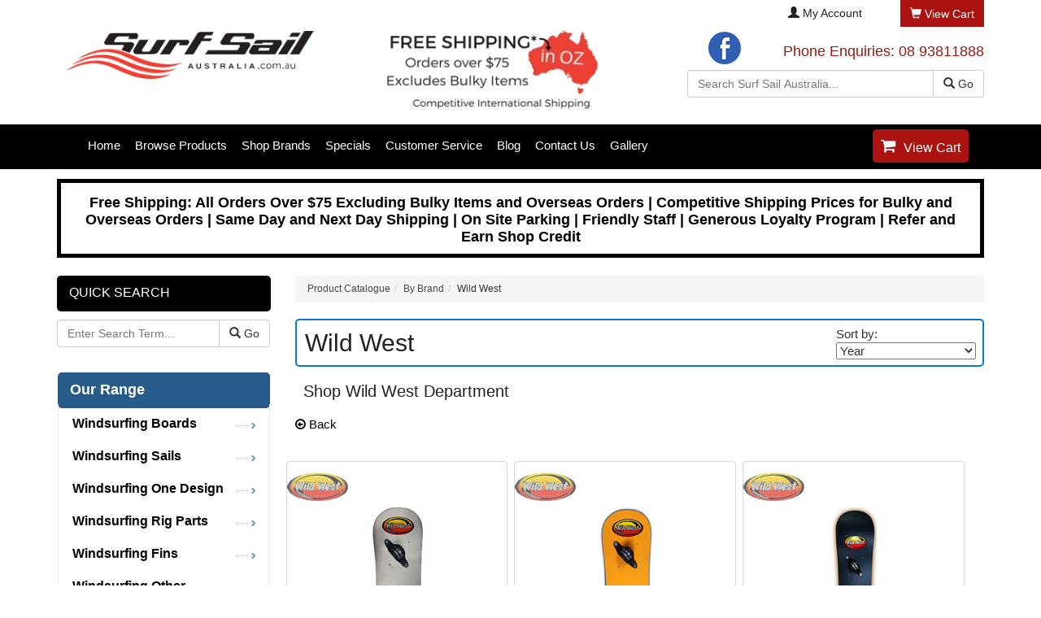

--- FILE ---
content_type: text/html; charset=utf-8
request_url: https://www.surfsailaustralia.com.au/brand/Wild-West
body_size: 70182
content:
<!DOCTYPE html>
<!--[if lt IE 7]> <html lang="en" class="no-js lt-ie9 lt-ie8 lt-ie7"> <![endif]-->
<!--[if IE 7]> <html lang="en" class="no-js lt-ie9 lt-ie8"> <![endif]-->
<!--[if IE 8]> <html lang="en" class="no-js lt-ie9"> <![endif]-->
<!--[if gt IE 8]><!--> <html lang="en" class="no-js"> <!--<![endif]-->
  <head>
    
<script>
(function(w,d,s,l,i){w[l]=w[l]||[];w[l].push({'gtm.start':
new Date().getTime(),event:'gtm.js'});var f=d.getElementsByTagName(s)[0],
j=d.createElement(s),dl=l!='dataLayer'?'&l='+l:'';j.async=true;j.src=
'https://www.googletagmanager.com/gtm.js?id='+i+dl;f.parentNode.insertBefore(j,f);
})(window,document,'script','dataLayer','GTM-NG825PC');
 </script>



    <meta charset="UTF-8">
    <title>Wild West - Surf Sail Australia - windsurfing, kitesurfing, hardware, clothes</title>
  
    
     
    <meta content="authenticity_token" name="csrf-param" />
<meta content="qFM2WPu1ADh3pgMEGblPP9BDyVlkf2ZZVKZ1nxYrOqM=" name="csrf-token" />
    <link rel="icon" href="https://www.surfsailaustralia.com.au/favicon.ico" type="image/x-icon" />
    <link rel="canonical" href="https://www.surfsailaustralia.com.au/brand/Wild-West" /> 
    <meta name="viewport" content="width=device-width, initial-scale=1, user-scalable=no">
            <meta name="robots" content="index, follow">
    <meta name="description" content="Wild WestProducts on Sale">

    
      <script>
      (function(i,s,o,g,r,a,m){i['GoogleAnalyticsObject']=r;i[r]=i[r]||function(){
      (i[r].q=i[r].q||[]).push(arguments)},i[r].l=1*new Date();a=s.createElement(o),
      m=s.getElementsByTagName(o)[0];a.async=1;a.src=g;m.parentNode.insertBefore(a,m)
      })(window,document,'script','//vsrv1assets4.gtp.com.au/clients/resources/google/analytics.js','ga');

      ga('create', 'UA-81278851-1', 'auto');
      ga('create', 'UA-81278851-1', 'auto',{'name': 'EcommerceTracking'});   // EcommerceTracking
      //ga('require', 'ec');
      

      
      //ga('EcommerceTracking.send', 'pageview');              // Send product impressions with initial pageview
      ga('send', 'pageview');

  </script>

          <meta property="og:title" content="Wild West - Surf Sail Australia - windsurfing, kitesurfing, hardware, clothes" />
      <meta property="og:type" content="website" />
      <meta property="og:image" content="https://www.surfsailaustralia.com.au/assets/statimages/facebook_logo.jpg" />
      <link rel="preload" href="https://www.surfsailaustralia.com.au/assets/statimages/facebook_logo.jpg" />
      <meta property="og:url" content="https://brand/Wild-West" />
      <meta property="og:description" content="Wild WestProducts on Sale" />
      <meta property="og:site_name" content="Surf Sail Australia" />
      <meta property="fb:admins" content="674028147"/>
      <meta property="fb:app_id" content="148833491842332" />

          <meta name="twitter:card" content="summary" />
      <meta name="twitter:title" content="" />
      <meta name="twitter:description" content="Wild WestProducts on Sale" />
      <meta name="twitter:image" content="https://www.surfsailaustralia.com.au/assets/statimages/facebook_logo.jpg" />
      <meta name="twitter:image:alt" content="" />
      

    
    
    <!--[if lt IE 9]>
      <script src="/assets/html5shiv.js" type="text/javascript"></script>
    <![endif]-->



           <style>
            /* List Product by brand GAL Styles */
            #listProductByBrand_display{clear:both;max-width:1140px;margin:1em auto;}
            #listProductByBrand_display .gal_item{width:33%;padding:5px 0;}
            @media only screen and (max-width:1200px) { #listProductByBrand_display .gal_item {width:50%;} }
            @media only screen and (max-width:600px)  { #listProductByBrand_display .gal_item {width:100%;} }
            #listProductByBrand_display .gal_item .gal_item_inner{border:1px solid #d4d4d4;border-radius:4px;/*padding:0 6px 50px 6px*/;margin:0 4px;height:100%;position: relative;}
            .paginationHolder .pagination {float: right; margin: 10px 0 20px; display: inline-block; padding-left: 0; border-radius: 4px;}
            .paginationHolder .pagination .prev {display: inline;}
            .paginationHolder .pagination .prev span {position: relative;text-decoration: none;float: left; padding: 6px 12px; line-height:1.428571429; margin-left: 0; border-radius: 4px 0px 0px 4px;color: #777; background-color: #fff; border: 1px solid #ddd; cursor: not-allowed;}
            .paginationHolder .pagination .active {display: inline;}
            .paginationHolder .pagination .active span {position: relative; float: left; padding: 6px 12px; line-height: 1.428571429; text-decoration: none; border: 1px solid #ddd; margin-left: -1px; background-color: #275c8a; z-index: 2; color: #fff; border-color: #428bca; cursor: default;}
            .paginationHolder .pagination li {display: inline;}
            .paginationHolder .pagination li a {color: #275c8a; position: relative; float: left; line-height: 1.428571429; text-decoration: none; background-color: #fff; border: 1px solid #ddd; padding: 6px 12px;}
            .paginationHolder .pagination .next {display: inline;}
            .paginationHolder .pagination .next a {color: #275c8a;position: relative;float: left;line-height: 1.428571429;text-decoration: none;background-color: #fff;border: 1px solid #ddd;padding: 6px 12px; border-radius: 0px 4px 4px 0px;}

           html{font-family:sans-serif;-ms-text-size-adjust:100%;-webkit-text-size-adjust:100%}aside,header,nav,section{display:block}a{background:0 0;text-decoration:none;outline:0!important}h1{margin:.67em 0}img{border:0;vertical-align:middle}button,input,select{color:inherit;font:inherit;margin:0}button{overflow:visible;-webkit-appearance:button}button,select{text-transform:none}button::-moz-focus-inner,input::-moz-focus-inner{border:0;padding:0}input{line-height:normal}@font-face{font-family:'Glyphicons Halflings';src:url(/assets/bootstrap/glyphicons-halflings-regular.eot);src:url(/assets/bootstrap/glyphicons-halflings-regular.eot?) format("embedded-opentype"),url(/assets/bootstrap/glyphicons-halflings-regular.woff) format("woff"),url(/assets/bootstrap/glyphicons-halflings-regular.ttf) format("truetype"),url(/assets/bootstrap/glyphicons-halflings-regular.svg) format("svg")}.glyphicon{position:relative;top:1px;display:inline-block;font-family:'Glyphicons Halflings';font-style:normal;font-weight:400;line-height:1;-webkit-font-smoothing:antialiased;-moz-osx-font-smoothing:grayscale}.glyphicon-search:before{content:"\e003"}.glyphicon-star:before{content:"\e006"}.glyphicon-user:before{content:"\e008"}.glyphicon-check:before{content:"\e067"}.glyphicon-shopping-cart:before{content:"\e116"}*,:after,:before{box-sizing:border-box}html{font-size:10px}body{margin:0;line-height:1.428571429;color:#333;background-color:#fff}button,input,select{font-family:inherit;font-size:inherit;line-height:inherit}.img-responsive{display:block;max-width:100%;height:auto}h1,h2,h3{font-family:inherit;font-weight:500;margin-bottom:10px}p{margin:0 0 10px}ul{margin-top:0;margin-bottom:10px}ul ul{margin-bottom:0}#top_navigation,.container{margin-right:auto;margin-left:auto;padding-left:15px;padding-right:15px}#top_navigation:after,#top_navigation:before,.container:after,.container:before{content:" ";display:table}#top_navigation:after,.container:after{clear:both}@media (min-width:768px){#top_navigation,.container{width:750px}}@media (min-width:992px){#top_navigation,.container{width:970px}}@media (min-width:1200px){#top_navigation,.container{width:1170px}}.row{margin-left:-15px;margin-right:-15px}.row:after,.row:before{content:" ";display:table}.row:after{clear:both}.col-lg-4,.col-lg-8,.col-md-3,.col-md-4,.col-md-5,.col-md-7,.col-md-8,.col-md-9,.col-sm-12,.col-sm-4,.col-sm-5,.col-sm-6,.col-sm-7,.col-sm-8,.col-xs-12,.col-xs-4,.col-xs-5,.col-xs-8{position:relative;min-height:1px;padding-left:15px;padding-right:15px}.col-xs-12,.col-xs-4,.col-xs-5,.col-xs-8{float:left}.col-xs-4{width:33.3333333333%}.col-xs-5{width:41.6666666667%}.col-xs-8{width:66.6666666667%}.col-xs-12{width:100%}.col-xs-offset-1{margin-left:8.3333333333%}.col-xs-offset-2{margin-left:16.6666666667%}@media (min-width:768px){.col-sm-12,.col-sm-4,.col-sm-5,.col-sm-6,.col-sm-7,.col-sm-8{float:left}.col-sm-4{width:33.3333333333%}.col-sm-5{width:41.6666666667%}.col-sm-6{width:50%}.col-sm-7{width:58.3333333333%}.col-sm-8{width:66.6666666667%}.col-sm-12{width:100%}}@media (min-width:992px){.col-md-3,.col-md-4,.col-md-5,.col-md-7,.col-md-8,.col-md-9{float:left}.col-md-3{width:25%}.col-md-4{width:33.3333333333%}.col-md-5{width:41.6666666667%}.col-md-7{width:58.3333333333%}.col-md-8{width:66.6666666667%}.col-md-9{width:75%}.col-md-pull-9{right:75%}.col-md-push-3{left:25%}}@media (min-width:1200px){.col-lg-4,.col-lg-8{float:left}.col-lg-4{width:33.3333333333%}.col-lg-8{width:66.6666666667%}}label{display:inline-block;max-width:100%;margin-bottom:5px;font-weight:700}.form-control{display:block;width:100%;height:34px;padding:6px 12px;font-size:14px;line-height:1.428571429;color:#555;background-color:#fff;background-image:none;border:1px solid #ccc;border-radius:4px;box-shadow:inset 0 1px 1px rgba(0,0,0,.075)}.form-control::-moz-placeholder{color:#777;opacity:1}.form-control:-ms-input-placeholder{color:#777}.form-control::-webkit-input-placeholder{color:#777}.btn{display:inline-block;margin-bottom:0;font-weight:400;text-align:center;vertical-align:middle;background-image:none;border:1px solid transparent;white-space:nowrap;padding:6px 12px;font-size:14px;line-height:1.428571429;border-radius:4px}.btn-default{color:#333;background-color:#fff;border-color:#ccc}.btn-primary{color:#fff;background-color:#428bca;border-color:#357ebd}.btn-info{color:#fff;background-color:#5bc0de;border-color:#46b8da}.btn-sm{padding:5px 10px;font-size:12px;line-height:1.5;border-radius:3px}.collapse{display:none}.dropdown{position:relative}.dropdown-menu{position:absolute;top:100%;left:0;z-index:1000;display:none;float:left;min-width:160px;padding:5px 0;margin:2px 0 0;list-style:none;font-size:14px;text-align:left;background-color:#fff;border:1px solid rgba(0,0,0,.15);border-radius:4px;box-shadow:0 6px 12px rgba(0,0,0,.175);background-clip:padding-box}.dropdown-menu>li>a{display:block;padding:3px 20px;clear:both;font-weight:400;line-height:1.428571429;color:#333;white-space:nowrap}.input-group{position:relative;display:table;border-collapse:separate}.input-group .form-control{position:relative;z-index:2;float:left;width:100%;margin-bottom:0}.input-group .form-control,.input-group-btn{display:table-cell}.input-group .form-control:not(:first-child):not(:last-child){border-radius:0}.input-group-btn{width:1%;vertical-align:middle;position:relative;font-size:0;white-space:nowrap}.input-group .form-control:first-child{border-bottom-right-radius:0;border-top-right-radius:0}.input-group-btn:last-child>.btn{border-bottom-left-radius:0;border-top-left-radius:0;margin-left:-1px}.input-group-btn>.btn{position:relative}.nav{margin-bottom:0;padding-left:0;list-style:none}.nav:after,.nav:before{content:" ";display:table}.nav:after{clear:both}.nav>li{position:relative;display:block}.nav>li>a{position:relative;display:block;padding:10px 15px}.navbar{position:relative;min-height:50px;border:1px solid transparent}.navbar:after,.navbar:before{content:" ";display:table}.navbar:after{clear:both}.navbar-header:after,.navbar-header:before{content:" ";display:table}.navbar-header:after{clear:both}.navbar-collapse{overflow-x:visible;padding-right:15px;padding-left:15px;border-top:1px solid transparent;box-shadow:inset 0 1px 0 rgba(255,255,255,.1);-webkit-overflow-scrolling:touch}.navbar-collapse:after,.navbar-collapse:before{content:" ";display:table}.navbar-collapse:after{clear:both}@media (min-width:768px){.navbar{border-radius:4px}.navbar-header{float:left}.navbar-collapse{width:auto;border-top:0;box-shadow:none}.navbar-collapse.collapse{display:block;height:auto!important;padding-bottom:0;overflow:visible!important}.navbar-toggle{display:none}}.navbar-toggle{position:relative;float:right;margin-right:15px;padding:9px 10px;margin-top:8px;margin-bottom:8px;background-color:transparent;background-image:none;border:1px solid transparent;border-radius:4px}.navbar-nav{margin:7.5px -15px}.navbar-nav>li>a{padding-top:10px;padding-bottom:10px;line-height:20px}@media (min-width:768px){.navbar-nav{float:left;margin:0}.navbar-nav>li{float:left}.navbar-nav>li>a{padding-top:15px;padding-bottom:15px}}.navbar-nav>li>.dropdown-menu{margin-top:0;border-top-right-radius:0;border-top-left-radius:0}.navbar-default{background-color:#f8f8f8}.navbar-default .navbar-nav>li>a{color:#777}.navbar-default .navbar-toggle{border-color:#ddd}.navbar-default .navbar-collapse{border-color:#e7e7e7}.breadcrumb{padding:8px 15px;margin-bottom:20px;list-style:none;background-color:#f5f5f5;border-radius:4px}.breadcrumb>li{display:inline-block}.breadcrumb>li+li:before{content:"/ ";padding:0 5px;color:#ccc}@-ms-viewport{width:device-width}.visible-sm,.visible-xs{display:none!important}@media (min-width:768px) and (max-width:991px){.visible-sm{display:block!important}}@media (max-width:767px){.visible-xs{display:block!important}.hidden-xs{display:none!important}body{padding-left:10px;padding-right:10px}}@media (min-width:768px) and (max-width:991px){.hidden-sm{display:none!important}}@media (min-width:992px) and (max-width:1199px){.hidden-md{display:none!important}}@media (min-width:1200px){.hidden-lg{display:none!important}}@font-face{font-family:FontAwesome;src:url(/assets/fontawesome-webfont.eot);src:url(/assets/fontawesome-webfont.eot?) format("embedded-opentype"),url(/assets/fontawesome-webfont.woff2) format("woff2"),url(/assets/fontawesome-webfont.woff) format("woff"),url(/assets/fontawesome-webfont.ttf) format("truetype"),url(/assets/fontawesome-webfont.svg) format("svg");font-weight:400;font-style:normal}.fa{display:inline-block;font:14px/1 FontAwesome;font-size:inherit;text-rendering:auto;-webkit-font-smoothing:antialiased;-moz-osx-font-smoothing:grayscale}.fa-close:before{content:"\f00d"}.fa-bold:before{content:"\f032"}.fa-map-marker:before{content:"\f041"}.fa-arrow-up:before{content:"\f062"}.fa-shopping-cart:before{content:"\f07a"}.fa-phone:before{content:"\f095"}.fa-bars:before{content:"\f0c9"}.fa-caret-right:before{content:"\f0da"}.fa-arrow-circle-o-left:before{content:"\f190"}.btn-custom{font-size:14px}.call_btn{font-size:18pt;background-color:#3c8716}.map_btn{font-size:18pt}.mini-edit{background-color:#2f6aff;border-color:#2f6aff;font-size:18pt}.btn-success{color:#fff;background-color:#449d44;border-color:#275c27;font-size:18pt}#top_navigation,.container{min-height:100%;position:relative}#listProductByBrand #listProductByBrand_display li,#listProductByBrand #listProductByBrand_display li:after,#listProductByBrand #listProductByBrand_display li:before{box-sizing:border-box}body a{outline:0!important}#left_column h3{background:#0b77cf;border-radius:5px;color:#fff;font-family:"Open Sans",Helvetica,Arial,sans-serif;font-size:16px;height:44px;line-height:44px;margin:0;padding:0 15px;text-align:left}#header{position:relative;background-repeat:no-repeat;background-size:100%}#header .header_one{margin:0 auto;position:relative;color:#212121;font-size:14px;padding:6px 0}#header .header_one a{color:#212121}#header .header_one #socialmedia{position:absolute;z-index:1000;top:28px;right:300px}#header .header_one #socialmedia ul{list-style:none;margin:0;padding:0}#header .header_one #socialmedia ul li{float:left;list-style:none;padding:5px}#header #header_contact_btn{margin:15px 0}#header #header_contact_btn a{color:#fff;padding:10px}#header #header_contact_btn .btn-success{margin-top:0}#header #header-cart{background-color:#000;min-height:250px}#header #header-cart .fake3{font-weight:700;color:#f5f5f5;margin-bottom:35px}#header .header_two{margin:0 auto;height:140px}#header .header_two .header_logo{padding:0 10px;top:25px;left:0;position:absolute}#header .header_two .header_tagline{padding:2px 58px 2px 2px;top:20px;left:400px;position:absolute}#header .header_two .header_tagline img{width:275px;height:100px}#header .header_two .header-search{margin-top:38px;padding-right:0!important}#header .header_two .header-search .header_phone{margin-bottom:10px;text-align:right;color:#9a170d;font-size:1.2em}#header .container{max-width:1200px;margin:0 auto}.cart_quan{visibility:hidden}.menurow{background-color:#000}#top_navigation{background:#000;border-radius:4px;border-top:0 solid #99cde9;height:55px;max-width:1142px;margin:0 auto}#top_navigation #top_navigation_menu{background:#000!important;list-style:none;height:43px;text-align:left;margin:6px auto 0;z-index:900;table-layout:fixed;max-width:1140px;width:100%;padding:0 5px 0 15px}#top_navigation #top_navigation_menu li{margin:0 auto;padding:0 9px;visibility:inherit;z-index:800!important;position:relative;height:41px;line-height:1.2em;float:left;text-align:left;font-weight:700}#top_navigation #top_navigation_menu li a{height:41px;line-height:1.2em;display:inline-block;color:#fff;width:100%;font-family:'Open Sans',sans-serif;font-weight:400;font-size:16px;display:-webkit-box;display:-webkit-flex;display:-ms-flexbox;display:flex;-webkit-box-align:center;-webkit-align-items:center;-ms-flex-align:center;align-items:center}#top_navigation #top_navigation_menu li a:link,#top_navigation #top_navigation_menu li a:visited{text-decoration:none!important}#top_navigation #top_navigation_menu li ul{width:auto;padding:4px 0;left:0;position:absolute;top:-999em;font-weight:400!important}#top_navigation li#view_cart_top_navigation{float:right;background-color:#ab1310;font-weight:700;border-radius:5px;padding:2px 10px;margin:0}#top_navigation li#view_cart_top_navigation .fa{margin-right:10px;font-size:1.2em;padding:0 0 5px}.story_li{font-size:.99em!important}@media only screen and (min-width:992px){.cart_links{background-color:#ab1310;color:#fff!important;height:35px!important;margin-top:-8px!important;padding:9px 12px 11px!important;min-width:10px!important}.cart_links a{color:#fff!important}}@media only screen and (min-width:1200px){.cart_links{background-color:#ab1310;color:#fff!important;height:35px!important;margin-top:-8px!important;padding:9px 12px 11px!important;min-width:10px!important}.cart_links a{color:#fff!important}}#body_container{background-color:#fff}#body_background{width:100%;height:100%;margin-top:5px}.backtotop{padding:10px;max-width:250px;border-radius:5px;background-color:#0370bc;text-align:center}.backtotop a{padding:10px 0;color:#fff!important}.view_cart_btn{float:right;padding:10px;color:#fff;max-width:250px;border-radius:5px;background-color:#255425;text-align:center}.view_cart_btn a{padding:10px 0;color:#fff!important}#footer address span{color:#285e8e;font-weight:600}#footer .footer_boxes div{background-color:transparent!important}.input-group .input-group-btn{vertical-align:bottom}.input-group .input-group-btn button{height:34px}.product_details{text-align:center}@media only screen and (max-width:767px){body{padding:0}.navbar-default .navbar-collapse{border-color:#0080db!important}.navbar-collapse{overflow-y:visible}#body_container{margin-top:0}#header-search-mobile{width:100%;z-index:2000;background-color:#0b77cf;display:none;max-height:200px;min-height:70px;color:#fff;padding:20px;overflow:hidden;position:relative;top:5px}#header-cart-mobile{box-shadow:0 2px 5px 0 rgba(0,0,0,.26);width:100%;z-index:3000;background-color:#ccc;display:none;min-height:200px;color:#000;padding:20px;overflow:hidden;position:relative;top:0}#header-cart-mobile .fake3{font-weight:700;color:#000;margin-bottom:10px}#header-cart-mobile .mini_cart_contents{margin:0;padding:0;color:#fff}#header-cart-mobile .mini-edit{float:right;background-color:#428bca}.cart_links .header-cart-mobile .view_cart_text{display:block;margin:8px}.noleft{padding-left:0!important}.main_menu{position:relative!important;padding:0;margin-top:0;border-radius:0;background-color:#000}.main_menu li{background-color:#000;width:32%;padding:0!important;text-align:center;font-size:1.7em!important;margin-right:2px}.main_menu li a{height:50px!important;text-decoration:none;color:#fff}.main_menu li span{display:block;margin:5px 0}.main_menu li .glyphicon{font-size:1.9em}}@media only screen and (max-width:768px) and (orientation:portrait){.header_logo{margin-top:0;min-height:50px}.cart_links{color:#212121}#socialmedia{left:-10px!important}}@media only screen and (max-width:998px){.navbar-collapse{width:100%}#top_nav_icons .main_menu{position:relative!important;padding:0;margin-top:0;border-radius:0;background-color:#000}#top_nav_icons .main_menu li{background-color:#000;width:32%;padding:0!important;text-align:center;font-size:.7em!important;margin-right:2px}#top_nav_icons .main_menu li .fa{font-size:1.9em;margin-bottom:4px;padding-top:6px}#top_nav_icons .main_menu li a{text-decoration:none;color:#fff}#top_nav_icons .main_menu li span{display:block;margin:8px 0}#top_nav_icons .main_menu li .glyphicon{font-size:1.9em}#top_nav_icons .main_menu li .header-cart .view_cart_text{margin:8px 0}}@media only screen and (max-width:1024px){#top_navigation{width:940px!important}#top_navigation #top_navigation_menu{padding:0!important}.header_two{max-height:140px}}#account_menu{position:absolute;right:100px;top:0}#account_menu li{float:left;list-style:none;padding:0 20px 0 0;font-size:14px}#account_menu li a{color:#212121}.main_menu{position:absolute;right:0;top:0;z-index:2000;list-style:none;padding:0;margin:0;color:#000}.main_menu li{float:left;font-size:14px;margin:0;position:static;display:block;text-decoration:none;vertical-align:text-bottom;padding:0 20px 0 0}.main_menu li a{text-decoration:none;color:#fff}#header-cart{box-shadow:0 2px 5px 0 rgba(0,0,0,.26);position:absolute;right:0;top:27px;width:350px;z-index:3000;background-color:#0b77cf;display:none;color:#000;padding:20px;overflow:auto;height:auto}#header-cart .mini_cart_contents{margin:0;padding:0;color:#fff}#header-cart .mini-edit{float:right}.breadcrumb{margin-top:0;font-size:.8em!important}.navbar-default{border-color:transparent!important;border-radius:0;color:#fff!important}.navbar{background-color:#000;border-color:transparent;color:#fff!important;margin:0}.navbar .navbar-nav li,.navbar .navbar-nav li a{color:#fff}.navbar .navbar-nav li .fa{margin-right:5px}.navbar .navbar-nav ul{width:100%;background-color:#000}.navbar .navbar-nav ul li a{color:#fff!important}.navbar .navbar-nav ul li .fa{margin-right:5px}.navbar .navbar-header{height:50px;border-color:transparent}.navbar .navbar-header .navbar-toggle{white-space:nowrap;border:0;padding:7px 5px;color:#fff!important;float:left}@media only screen and (max-width:1199px){#header .header_two .header_tagline img{width:167px;height:61px}}@media only screen and (max-width:1200px){.navbar-toggle{display:block}.navbar-collapse{border-top:1px solid transparent;box-shadow:inset 0 1px 0 rgba(255,255,255,.1)}.navbar-collapse.collapse{display:none}.navbar-nav{float:none!important;margin-top:7.5px}.navbar-nav>li{float:none}.navbar-nav>li>a{padding-top:10px;padding-bottom:10px}}#mobile_logo{min-width:271px;margin:0 auto}@media only screen and (max-width:990px){.main_menu_cart{right:20px;top:-5px!important}.main_menu_cart li{padding:0 5px!important}}#listProductByBrand #listProductByBrand_display li{width:32%;float:left}@media only screen and (max-width:700px){#listProductByBrand #listProductByBrand_display li{width:32%!important}}@media only screen and (max-width:600px){#listProductByBrand #listProductByBrand_display li{width:48%!important}}@media only screen and (max-width:400px){#listProductByBrand #listProductByBrand_display li{width:98%!important;margin-left:6px;height:auto!important;min-height:auto!important}#listProductByBrand #listProductByBrand_display li .product_details{height:auto!important;padding-bottom:10px!important}#listProductByBrand #listProductByBrand_display li .product_details .fake3{height:auto!important;padding-bottom:5px}#listProductByBrand #listProductByBrand_display li .product_details .offers{padding-bottom:5px}#listProductByBrand #listProductByBrand_display li .product_details .product_buttons{position:static!important}h1{font-size:24px!important;text-align:center;margin:0!important}h2{margin:0 0 15px!important;text-align:center}#main_column .collection_sort{float:none!important;margin:15px 0!important;text-align:center}#main_column .collection_sort div{display:inline}}#product_menu{margin:0}#product_menu section{padding:1px;border-bottom:1px solid #fff}#product_menu section h3{text-align:left;margin:0;line-height:1.2em;color:#fff;font-family:"Open Sans",Helvetica,Arial,sans-serif;font-size:18px;font-weight:700;background-color:#275c8a;border-radius:5px;padding:.6em 15px;text-decoration:none}#product_menu section ul{list-style:none;margin:-5px 0 20px;padding:5px 0;border-left:1px solid #ececec;border-right:1px solid #ececec;border-bottom:1px solid #ececec;border-top:0 solid transparent;border-radius:0 0 5px 5px}#product_menu section ul li{height:38px;line-height:19px;margin:2px;padding:7px 15px;text-align:left}#product_menu section ul li a{display:block;width:100%;height:100%;font-size:16px;font-weight:700;color:#000;background:url(/assets/statimages/left_nav_link_background.png) 100% 50% no-repeat}#product_menu section a{text-decoration:none}#call_to_action_panel{margin-bottom:15px;display:inline-block;width:100%;height:100%}#product_search{background-color:#fff;position:relative;padding-bottom:20px}#product_search form{margin:10px 0}#product_search h3{background-color:#000;border-radius:5px;color:#fff;font-family:"Open Sans",Helvetica,Arial,sans-serif;font-size:16px;height:44px;line-height:42px;margin:0;padding:0 15px;text-align:left;text-decoration:none;text-transform:uppercase}a,a:link,a:visited{color:#494949}h1{margin-top:0;color:#212121;background-color:#fff;border:2px solid #0b77cf;border-radius:5px;font-size:20px;line-height:1.5em;padding:5px 10px}h2{margin-top:0;color:#212121;background-color:#fff;border:0 solid #0b77cf;border-radius:5px;font-size:20px;line-height:1.5em;padding:5px 10px}h3{margin-top:0;color:#595958;font-size:17px;line-height:1.5em}body,p,ul{font-family:"Open Sans",Helvetica,Arial,sans-serif!important;font-size:15px}.product_availability{display:none}.ssk-group,.ssk-sticky{font-size:0}.ssk-sticky{top:0;position:fixed;z-index:2000}.ssk-sticky.ssk-left.ssk-center{top:50%;transform:translateY(-50%);-webkit-transform:translateY(-50%);-moz-transform:translateY(-50%);-ms-transform:translateY(-50%);-o-transform:translateY(-50%)}.ssk-sticky.ssk-left{left:0}@media (max-width:767px){.ssk-sticky{display:none}}#listProductByBrand h1{font-size:2em}#listProductByBrand .collection_sort{float:right;margin:8px 10px 0 0}#listProductByBrand #listProductByBrand_display{padding:0!important;margin:30px 0 0!important;list-style:none;width:100%;height:100%}#listProductByBrand #listProductByBrand_display li{/*min-height:450px;max-height:450px;margin-right:9px;margin-bottom:8px;border-radius:4px;padding:5px;border:1px solid #d4d4d4*/}#listProductByBrand #listProductByBrand_display li .image{box-sizing:border-box;display:block;text-align:center;background-color:transparent;height:250px;margin:30px 0 15px;position:relative}#listProductByBrand #listProductByBrand_display li .image img.product_image_main{min-height:167px;max-height:250px;min-height:167px;max-width:250px;position:relative;top:50%;-webkit-transform:translateY(-50%);-ms-transform:translateY(-50%);transform:translateY(-50%)}#listProductByBrand #listProductByBrand_display li .image img.product_image_brand{position:absolute;top:-25px;left:0;width:150px;height:50px;opacity:.7}#listProductByBrand #listProductByBrand_display li .fake3{box-sizing:border-box;text-align:center;width:100%;font-size:14px;line-height:1.25em;height:40px;margin:0}#listProductByBrand #listProductByBrand_display li .product_details{height:145px;position:relative}#listProductByBrand #listProductByBrand_display li .product_details .prod_id,#listProductByBrand #listProductByBrand_display li .product_details .searchweight,#listProductByBrand #listProductByBrand_display li .product_details .year{display:none}#listProductByBrand #listProductByBrand_display li .product_details .offers{min-height:15px}#listProductByBrand #listProductByBrand_display li .product_details .offers .purchasing_options input{display:none}#listProductByBrand #listProductByBrand_display li .product_details .offers .prices{text-align:center;color:#4b6b6a;font-weight:700}#listProductByBrand #listProductByBrand_display li .product_details .product_buttons{bottom:10px;position:absolute;width:100%;text-align:center!important}#listProductByBrand #listProductByBrand_display li .product_details .product_buttons a{color:#fff}#listProductByBrand #listProductByBrand_display li .product_details .product_buttons .more_info_button{background-color:#255425}.btn-custom{background-color:#0b77cf;color:#fff}#quickViewShield{display:none;position:fixed;top:0;left:0;width:100vw;height:100vh;background-color:#000;opacity:.6;z-index:3000}#quickViewContent{display:none;position:absolute;max-width:1000px;min-height:200px;top:100px;left:50%;background-color:#fff;z-index:3001;box-shadow:0 0 8px #000;border:1px solid #000;border-radius:10px;padding:20px 40px 20px 20px;transform:translateX(-50%);-webkit-transform:translateX(-50%);-moz-transform:translateX(-50%);-ms-transform:translateX(-50%);-o-transform:translateX(-50%)}#quickViewContent #qvClose{font-size:26px;display:block;width:40px;height:40px;line-height:38px;border-radius:20px;color:#ccc;border:2px solid #ccc;position:absolute;top:6px;right:5px;text-align:center;background-color:#fff;z-index:3100}#quickViewContent #qvClose:visited{text-decoration:none}.image .quick_view_trigger{display:none;position:absolute;bottom:5px;left:50%;margin-left:-75px;border:2px solid #fff;border-radius:5px;width:150px;height:35px;line-height:35px;text-align:center;background-color:#000;color:#fff;text-transform:uppercase;box-shadow:0 0 8px #000}@font-face{font-family:'Glyphicons Halflings';src:url(/assets/glyphicons-halflings-regular.eot);src:url(/assets/glyphicons-halflings-regular.eot?) format("embedded-opentype"),url(/assets/glyphicons-halflings-regular.woff2) format("woff2"),url(/assets/glyphicons-halflings-regular.ttf) format("truetype"),url(/assets/glyphicons-halflings-regular.svg) format("svg")}.noDisp{display:none}.header_social_icons li{text-indent:-999em;display:inline-block;width:40px;height:40px;margin:0 4px 4px 0}.header_social_icons li a{display:block;width:40px;height:40px;border-radius:20px;background-repeat:no-repeat}.header_social_icons li .icon_facebook{background-position:-11px -11px}#top_promotion_bar{border:5px solid #000;padding:14px 10px 10px;color:#000;font-size:18px;line-height:1.2em;margin:.4em 0 1.2em;text-align:center;font-weight:700}#top_promotion_bar p{margin:0;font-size:18px}.paginationLoading{display:none;text-align:center;clear:both;font-weight:700;font-size:18px;padding:30px 0;color:#bbb}button.link{background:0 0!important;border:none;padding:0!important;font-family:arial,sans-serif;color:#000}
           </style>      

  

</head>





  <body class="products listProductByBrand" itemscope itemtype="http://schema.org/ItemList">  
    <div class="noDisp">
<noscript><iframe src="https://www.googletagmanager.com/ns.html?id=GTM-NG825PC"
height="0" width="0" style="display:none;visibility:hidden"></iframe></noscript>

</div>
    <meta itemscope itemprop="mainEntityOfPage" content="Page Content" itemType="https://schema.org/WebPage" itemid="https://google.com/ItemList"/>

     <!-- SOCIAL MEDIA SETTINGS FOR SITE -->
    <div class="ssk-group ssk-sticky ssk-left ssk-center ssk-lg">
      
    </div>

    
 

      <header id="header">
        
        <div class="container">
	<a id="backtotop"></a>

	<div class="header_one row hidden-xs">


		<ul id="account_menu">			
			<li class="menu_login">
				<span class="glyphicon glyphicon-user"></span>   <span><a href="/sessions/new" rel="nofollow" title="Login to My Account">My Account</a></span>

				<ul id="drop_down_login" class="noDisp">
					<li>
						<div id="fancy_user_form">

  <span class="login_header">Login / Register Here</span>

  <div class="form_wrapper">
    <form accept-charset="UTF-8" action="/sessions" class="simple_form form-vertical" method="post" novalidate="novalidate"><div><input name="utf8" type="hidden" value="&#x2713;" /><input name="authenticity_token" type="hidden" value="qFM2WPu1ADh3pgMEGblPP9BDyVlkf2ZZVKZ1nxYrOqM=" /></div>


      <a id="create_account" href="/users/new">Create an Account</a>

      <div class="form-group email required user_email"><label class="email required control-label" for="user_email"><abbr title="required">*</abbr> Email Address</label><input class="string email required form-control form-control" id="user_email" name="user[email]" size="50" type="email" /><span class="help-block"></span></div>

      <a href="/password_resets/new" id="reset_password">Forgot Password</a>

      <div class="form-group password required user_password"><label class="password required control-label" for="user_login_password"><abbr title="required">*</abbr> Password</label><input class="password required form-control" id="user_login_password" name="user[password]" size="50" type="password" /><span class="help-block"></span></div>
  
      <label class="checkbox rememeberme" for="rememberMe">
        <input type="checkbox" id="rememberMe" name="user[remember_me]">Remember Me
      </label>

      <div class="form-actions">
        <input class="btn large button" name="commit" type="submit" value="Log Me In" />
      </div>

</form>  </div>

</div>



					</li>
				</ul>
			</li>			   

		</ul>


	  <div class="col-lg-4 col-md-5 col-sm-6"></div>
	  <div class="col-lg-8 col-md-7 col-sm-6">

		<div id="socialmedia">
			<ul class="header_social_icons"><li><a target="_blank" rel="noopener noreferrer"  href="https://www.facebook.com/surfsailaustralia"   class="icon_facebook"   title="Like Us"                                   >Facebook</a></li>
</ul>
	    </div>


		<ul class="main_menu main_menu_cart">		
			<li class="cart_links"> <span class="glyphicon glyphicon-shopping-cart"></span>
				<a href="#header-cart" class="header-cart" rel="nofollow">
					<span>
						<span class="view_cart_text"> View Cart</span>
					</span>
				</a>
			</li>
		</ul>

		<div id="header-cart">
			      <div class="mini_cart">
      <a href="/cart" class="top_navigation_view_cart" rel="nofollow" title="Edit Basket"><span class='btn btn-info btn-sm mini-edit'>Edit Cart</span></a>
        
        <div class='fake3'>Shopping Cart</div>
        <ul class="mini_cart_contents">
          
        </ul>

        <p class='cart_quan'>0</p>

         
        <div class="fake3">There's nothing in your cart yet! </div>
        
      </div>
	
		</div>
	</div>
</div>

<div class="header_two row hidden-xs">
	<div class="col-md-8 col-sm-5 col-xs-5">
		<a href="/"><img alt="logo for Surf Sail Australia" class="header_logo img-responsive" height="63" src="[data-uri]" width="351" /></a>
		<div class="header_tagline hidden-sm">
			<span>
				<img 
					class="lazyload" 
					alt="Orders over $75 get Free Shipping - Excludes Bulky Items"					
					src="[data-uri]" />
			</span>
		</div>
	</div>
 	<div class="col-md-4 col-sm-7 header-search">
  		<div class="header_phone">Phone Enquiries: 08 93811888</div>
		    <form accept-charset="UTF-8" action="/products/search" method="post"><div><input name="utf8" type="hidden" value="&#x2713;" /><input name="authenticity_token" type="hidden" value="qFM2WPu1ADh3pgMEGblPP9BDyVlkf2ZZVKZ1nxYrOqM=" /></div>
				<div class="input-group">
					
					<input type="text" title="Search Products" aria-labelledby="searchheader" class="form-control" name="query" id="searchheader" value="" placeholder="Search Surf Sail Australia...">
					<div class="input-group-btn">
						<button id="product_search_submit" class="btn btn-default" value="submit" type="submit" title="Search Site"><span class="glyphicon glyphicon-search" title="Search"></span> Go</button>
					</div>
				</div>
</form>		</div>
	</div>
</div>
	
<div id="container_mobile_header" class="container">
	<div class="header_mobile row visible-xs" >


	  	<div ><a href="/"><img alt="Surf Sail Australia mobile" class="header_logo img-responsive" height="63" id="mobile_logo" src="[data-uri]" width="351" /></a></div>

	  	<div id="header_contact_btn" class="col-xs-12 visible-xs">
	      <a class="btn btn-primary col-xs-offset-2 col-xs-4 map_btn" href="https://www.google.com.au/maps/place/116+Cambridge+St,+West+Leederville+WA+6007/@-31.9413341,115.8328895,17z/data=!4m5!3m4!1s0x2a32a53f5060117d:0x66c6bda3c465f359!8m2!3d-31.940451!4d115.83378">
	       <i class="fa fa-map-marker" aria-hidden="true"></i> Map</a>
	      <a class="btn btn-success col-xs-4 col-xs-offset-1 call_btn" href="tel:08 93811888"><i class="fa fa-phone"></i> Call</a>
	    </div>


		<div id="header-search-mobile">
    		<form accept-charset="UTF-8" action="/products/search" method="post"><div><input name="utf8" type="hidden" value="&#x2713;" /><input name="authenticity_token" type="hidden" value="qFM2WPu1ADh3pgMEGblPP9BDyVlkf2ZZVKZ1nxYrOqM=" /></div>
	    		<div class="input-group">
	    			<label for="searchheadermobile">Search Products</label>
					<input type="text" title="Search Products" class="form-control" name="query" id="searchheadermobile" value="" placeholder="Search Surf Sail Australia...">
					<div class="input-group-btn">
						<button id="product_search_submit_mobile" title="Search Site" class="btn btn-default" type="submit"><span class="glyphicon glyphicon-search" title="Search">Go</span></button>
					</div>
				</div>
</form>		</div>

		<div id="header-cart-mobile">
			      <div class="mini_cart">
      <a href="/cart" class="top_navigation_view_cart" rel="nofollow" title="Edit Basket"><span class='btn btn-info btn-sm mini-edit'>Edit Cart</span></a>
        
        <div class='fake3'>Shopping Cart</div>
        <ul class="mini_cart_contents">
          
        </ul>

        <p class='cart_quan'>0</p>

         
        <div class="fake3">There's nothing in your cart yet! </div>
        
      </div>
	
		</div>

	</div> 
</div>
      </header>
       <div class="menurow">
<div id="top_navigation" class="hidden-xs hidden-sm">
  <ul id="top_navigation_menu">

    <li id ="view_cart_top_navigation"><a href="/cart" rel="nofollow"><i class="fa fa-shopping-cart" aria-hidden="true"></i>View Cart</a></li>
    
    <li><a href="/" class="story_li">Home</a></li>
    
    


        <li >
            <a href="/shop" class="story_li" target="_self">Browse Products</a>
        </li>



        <li >
            <a href="/brandDisplay" class="story_li" target="_self">Shop Brands</a>
        </li>


        <li >
            <a href="/specials" class="story_li" target="_self">Specials</a>
        </li>


        <li >
            <a href="/viewStory/customer-service-info" class="story_li" target="_self">Customer Service</a>
            <ul>
                <li>
                  <a href="/viewStory/customer-service-info" target="_self"><i class="fa fa-caret-right" aria-hidden="true"></i>Customer Service Info</a>
                </li>
                <li>
                  <a href="/viewStory/delivery" target="_self"><i class="fa fa-caret-right" aria-hidden="true"></i>Delivery Info</a>
                </li>
            </ul>
        </li>


        <li >
            <a href="/blog" class="story_li" target="_self">Blog</a>
        </li>


        <li >
            <a href="/contact" class="story_li" target="_self">Contact Us</a>
        </li>


        <li >
            <a href="/gallery/All" class="story_li" target="_self">Gallery</a>
        </li>

  </ul>

</div>

<div class="">
<nav class="navbar navbar-default hidden-md hidden-lg">

    <!-- Brand and toggle get grouped for better mobile display -->
    <div class="navbar-header col-xs-4 col-sm-4">

      <button type="button" class="hamburger navbar-toggle collapsed" data-toggle="collapse" data-target="#bs-example-navbar-collapse-1"><span class="fa fa-bars"></span> Menu
</button>

    </div>

    <div id="top_nav_icons" class="visible-xs visible-sm col-sm-8 col-xs-8 noleft">
      <ul class="main_menu">
        <li><a href="/shop"><span class="glyphicon glyphicon-star"></span><span class="view_cart_text">Products</span></a></li>
        <li class="hidden-sm" ><a href="#header-search-mobile" class="header-search-mobile"><span class="glyphicon glyphicon-search"></span><span class="view_cart_text">Search</span></a></li>
        <li class="visible-sm"><a href="/brandDisplay"><i class="fa fa-bold" aria-hidden="true"></i><br/><span class="view_cart_text">Browse Brands</span></a></li>
        <li class="cart_links"> 
          <a href="#header-cart" class="header-cart visible-sm">
            <span class="glyphicon glyphicon-shopping-cart"></span>
            <div class="view_cart_text"> View Cart</div>
          </a>
        </li>
        <li class="cart_links"> 
          <a href="#header-cart-mobile" class="header-cart-mobile hidden-sm">
            <span class="glyphicon glyphicon-shopping-cart"></span>
            <div class="view_cart_text"> View Cart</div>
          </a>
        </li>
      </ul>
    </div>

    <!-- Collect the nav links, forms, and other content for toggling -->
    <div class="collapse navbar-collapse col-xs-12 col-sm-12" id="bs-example-navbar-collapse-1">


    <ul class="nav navbar-nav">


    
    </li>


        
          <li >
            <a href="/shop" target="_self"><i class="fa fa-caret-right" aria-hidden="true"></i>Browse Products</a>
          </li>
        
          <li >
            <a href="/" target="_self"><i class="fa fa-caret-right" aria-hidden="true"></i>Home</a>
          </li>
        
          <li >
            <a href="/brandDisplay" target="_self"><i class="fa fa-caret-right" aria-hidden="true"></i>Shop Brands</a>
          </li>
        
          <li >
            <a href="/specials" target="_self"><i class="fa fa-caret-right" aria-hidden="true"></i>Specials</a>
          </li>
        
          <li class="dropdown">
            <a href="" aria-expanded="false" class="dropdown-toggle" data-toggle="dropdown" role="button"><i class="fa fa-caret-right" aria-hidden="true"></i>Customer Service</a>
            <ul class="dropdown-menu" role="menu">
                <li role="menuitem">
                  <a href="/viewStory/customer-service-info" target="_self"><i class="fa fa-caret-right" aria-hidden="true"></i>Customer Service Info</a>
                </li>
                <li role="menuitem">
                  <a href="/viewStory/delivery" target="_self"><i class="fa fa-caret-right" aria-hidden="true"></i>Delivery Info</a>
                </li>
            </ul>
          </li>

        
          <li >
            <a href="/blog" target="_self"><i class="fa fa-caret-right" aria-hidden="true"></i>Blog</a>
          </li>
        
          <li >
            <a href="/contact" target="_self"><i class="fa fa-caret-right" aria-hidden="true"></i>Contact Us</a>
          </li>
        
          <li >
            <a href="/gallery/All" target="_self"><i class="fa fa-caret-right" aria-hidden="true"></i>Gallery</a>
          </li>
    <li><a href="/sessions/new"><i class="fa fa-caret-right" aria-hidden="true"></i>My Account</a>

  </ul>

    </div><!-- /.navbar-collapse -->
  
</nav>
</div><!-- /.container-fluid -->
</div>

    <div id="body_background">
      <div id="body_container" class="container">
        <div class="hidden-xs hidden-sm" id="top_promotion_bar"><p>Free Shipping: All Orders Over $75 Excluding Bulky Items and Overseas Orders | Competitive Shipping Prices for Bulky and Overseas Orders | Same Day and Next Day Shipping | On Site Parking | Friendly Staff | Generous Loyalty Program | Refer and Earn Shop Credit</p></div>
        <div class="row">


          <div id="main_column" class="col-md-9 col-md-push-3 col-sm-12 col-xs-12">
            
            <!-- PRODUCTS PRODUCTS -->
            <div id="listProductByBrand">
  <a id="surf-sail-clothing-hardware"></a>
  <div id="showBrand_breadcrumbs"><ul class="breadcrumb" itemscope="itemscope" itemtype="http://schema.org/BreadcrumbList"><li itemprop="itemListElement" itemscope="itemscope" itemtype="http://schema.org/ListItem"><a href="/shop" itemprop="name" title="Link to Product Catalogue"><span itemprop="name">Product Catalogue</span></a><meta itemprop="position" content="1" /></li><li itemprop="itemListElement" itemscope="itemscope" itemtype="http://schema.org/ListItem"><a href="/brandDisplay/Wild-West" itemprop="name" title="Brands"><span itemprop="name">By Brand</span></a><meta itemprop="position" content="2" /></li><li>Wild West</li></ul></div>

  <div class="collection_sort">

    <div>Sort by:</div>
    <label for="ProductSortingOption" class="noDisp">Sort Products By</label>
    <select name="ProductSortingOption" id="ProductSortingOption" title="Sort By">  
      <option>Year</option>
      <option>Lowest Price</option>
      <option>Highest Price</option>
      <option>Alphabetically</option>
      <option>Reverse Alphabetically</option>

    </select>
  </div>

  <div id="listProductByBrand_title">
      

    <h1>Wild West</h1><h2>Shop Wild West Department</h2>

  </div>
  
        <span class="show_product_nav_buttons">
          <button type="button" class="link" onclick="history.go(-1);return true;"><span class="fa fa-arrow-circle-o-left"></span>&nbsp;Back</button>
        </span>
  

  <div class="paginationHolder"></div>

  <div class="row">
    <ul id="listProductByBrand_display" class="infinite-scrolling">
        	
<li class="gal_item" data-product-id="WWSalloyS" data-product-number="numberover150" data-product-price="299.99" data-product-brand="wild-west" data-product-lolcat="" data-product-element="3165977" itemscope="itemscope" itemtype="http://schema.org/ItemPage">
  
  <div class="gal_item_inner">   

    <div class="image">

      <a class="product_image" href="/product/wild-west-sandboard-alloy-small#surf-sail-clothing-hardware" title="Shop Wild West Sandboard Alloy Small">
        
        <img 
            data-size="auto" 
            data-srcset="https://vsrv1assets4.gtp.com.au/clients/s/surfsailaustralia/smallimages/WWSalloyS.jpg 700w,
                         https://vsrv1assets4.gtp.com.au/clients/s/surfsailaustralia/smallimages/WWSalloyS.jpg 800w,
                         https://vsrv1assets4.gtp.com.au/clients/s/surfsailaustralia/smallimages/WWSalloyS.jpg 1024w,
                         https://vsrv1assets4.gtp.com.au/clients/s/surfsailaustralia/smallimages/WWSalloyS.jpg 1400w,
                         https://vsrv1assets4.gtp.com.au/clients/s/surfsailaustralia/smallimages/WWSalloyS.jpg 1600w"
            data-src="https://vsrv1assets4.gtp.com.au/clients/s/surfsailaustralia/smallimages/WWSalloyS.jpg"                   
            src="https://vsrv1assets4.gtp.com.au/clients/s/surfsailaustralia/smallimages/WWSalloyS.jpg"                   
            alt="more on Wild West Sandboard Alloy Small" 
            class="lazyload product_image_main" />
            

        <picture>
          <!-- <source srcset="https://vsrv1assets4.gtp.com.au/clients/s/surfsailaustralia/brandimages/listprod/Wild_West.jpg" type="image/webp">  -->
          <source srcset="https://cms.gtp-icommerce.com.au/clients/s/surfsailaustralia/brandimages/listprod/Wild_West.png" type="image/jpeg">
          <img 
              data-size="auto" 
              data-srcset="https://vsrv1assets4.gtp.com.au/clients/s/surfsailaustralia/brandimages/listprod/Wild_West.jpg 700w,
                           https://vsrv1assets4.gtp.com.au/clients/s/surfsailaustralia/brandimages/listprod/Wild_West.jpg 800w,
                           https://vsrv1assets4.gtp.com.au/clients/s/surfsailaustralia/brandimages/listprod/Wild_West.jpg 1400w,
                           https://vsrv1assets4.gtp.com.au/clients/s/surfsailaustralia/brandimages/listprod/Wild_West.jpg 1600w"
              data-src="https://vsrv1assets4.gtp.com.au/clients/s/surfsailaustralia/brandimages/listprod/Wild_West.jpg"                   
              src="https://vsrv1assets4.gtp.com.au/clients/s/surfsailaustralia/brandimages/listprod/Wild_West.jpg"                   
              alt="more on Wild West" 
              class="lazyload product_image_brand"
              width="150"
              height="50" />    
        </picture>

      </a>

    </div>

    <div class="product_details">

      <div class="fake3" itemprop="name" title="link to Wild West Sandboard Alloy Small">

        <a href="/product/wild-west-sandboard-alloy-small#surf-sail-clothing-hardware" title="More details on Wild West Sandboard Alloy Small">
          Wild West Sandboard Alloy Small
        </a>
      </div>

      <span class="searchweight" data-searchweight="0">0</span>
      <span class="prod_id"      data-prod-id="WWSalloyS"       >WWSalloyS</span>
      <span class="year"         data-year="2017"       >2017</span>


    
        <div class="offers" itemprop="offers" itemscope="itemscope" itemtype="http://schema.org/Offer">
          <meta itemprop="priceCurrency" content="AUD" />

          <div class="purchasing_options">
           
            <input aria-label="Quantity" class="product_quantity" title="product quantity" name="WWSalloyS" type="text" value="1">

          </div>


          <style type="text/css">
            /* This is a quick and dirty fix, don't have time to fix properly right now. This css needs to be available to all displays, not just listprod - JN */
            .old_price{
                color: #4c4c4c;
                font-size: 12px;
                font-weight: normal;
                text-decoration: line-through;
            }
            .product_time {display:none;}
            li .image img.product_image_main {min-height:10px !important;}
          </style>

            <div class="prices" data-price="29999">
                <!-- Don't Show the Price unless its On Special by using if false to comment out below line -->
                <div class="price_rrp" itemprop="price">Price From: $299.99</div>

              <span class="product_availability"><link itemprop="availability" href="http://schema.org/InStock"/>In stock! Order now!</span>
            </div>
        </div>


      <div class="brand_text noDisp">
        Wild West
      </div>
      
      <div class="product_buttons">
        <a href="/product/wild-west-sandboard-alloy-small#surf-sail-clothing-hardware" class="btn btn-custom btn-sm more_info_button" title="More Info on Wild West Sandboard Alloy Small">More Info</a>
              

       
        <div class="edit_tool" data-product-id="WWSalloyS" data-urlslug="/product/wild-west-sandboard-alloy-small"></div>      
      </div>

    </div>

  </div>
</li>

  	
<li class="gal_item" data-product-id="WWSorS" data-product-number="numberover150" data-product-price="299.99" data-product-brand="wild-west" data-product-lolcat="" data-product-element="3165978" itemscope="itemscope" itemtype="http://schema.org/ItemPage">
  
  <div class="gal_item_inner">   

    <div class="image">

      <a class="product_image" href="/product/wild-west-sandboard-orange-small#surf-sail-clothing-hardware" title="Shop Wild West Sandboard Orange Small">
        
        <img 
            data-size="auto" 
            data-srcset="https://vsrv1assets4.gtp.com.au/clients/s/surfsailaustralia/smallimages/WWSorS.jpg 700w,
                         https://vsrv1assets4.gtp.com.au/clients/s/surfsailaustralia/smallimages/WWSorS.jpg 800w,
                         https://vsrv1assets4.gtp.com.au/clients/s/surfsailaustralia/smallimages/WWSorS.jpg 1024w,
                         https://vsrv1assets4.gtp.com.au/clients/s/surfsailaustralia/smallimages/WWSorS.jpg 1400w,
                         https://vsrv1assets4.gtp.com.au/clients/s/surfsailaustralia/smallimages/WWSorS.jpg 1600w"
            data-src="https://vsrv1assets4.gtp.com.au/clients/s/surfsailaustralia/smallimages/WWSorS.jpg"                   
            src="https://vsrv1assets4.gtp.com.au/clients/s/surfsailaustralia/smallimages/WWSorS.jpg"                   
            alt="more on Wild West Sandboard Orange Small" 
            class="lazyload product_image_main" />
            

        <picture>
          <!-- <source srcset="https://vsrv1assets4.gtp.com.au/clients/s/surfsailaustralia/brandimages/listprod/Wild_West.jpg" type="image/webp">  -->
          <source srcset="https://cms.gtp-icommerce.com.au/clients/s/surfsailaustralia/brandimages/listprod/Wild_West.png" type="image/jpeg">
          <img 
              data-size="auto" 
              data-srcset="https://vsrv1assets4.gtp.com.au/clients/s/surfsailaustralia/brandimages/listprod/Wild_West.jpg 700w,
                           https://vsrv1assets4.gtp.com.au/clients/s/surfsailaustralia/brandimages/listprod/Wild_West.jpg 800w,
                           https://vsrv1assets4.gtp.com.au/clients/s/surfsailaustralia/brandimages/listprod/Wild_West.jpg 1400w,
                           https://vsrv1assets4.gtp.com.au/clients/s/surfsailaustralia/brandimages/listprod/Wild_West.jpg 1600w"
              data-src="https://vsrv1assets4.gtp.com.au/clients/s/surfsailaustralia/brandimages/listprod/Wild_West.jpg"                   
              src="https://vsrv1assets4.gtp.com.au/clients/s/surfsailaustralia/brandimages/listprod/Wild_West.jpg"                   
              alt="more on Wild West" 
              class="lazyload product_image_brand"
              width="150"
              height="50" />    
        </picture>

      </a>

    </div>

    <div class="product_details">

      <div class="fake3" itemprop="name" title="link to Wild West Sandboard Orange Small">

        <a href="/product/wild-west-sandboard-orange-small#surf-sail-clothing-hardware" title="More details on Wild West Sandboard Orange Small">
          Wild West Sandboard Orange Small
        </a>
      </div>

      <span class="searchweight" data-searchweight="1">1</span>
      <span class="prod_id"      data-prod-id="WWSorS"       >WWSorS</span>
      <span class="year"         data-year="2017"       >2017</span>


    
        <div class="offers" itemprop="offers" itemscope="itemscope" itemtype="http://schema.org/Offer">
          <meta itemprop="priceCurrency" content="AUD" />

          <div class="purchasing_options">
           
            <input aria-label="Quantity" class="product_quantity" title="product quantity" name="WWSorS" type="text" value="1">

          </div>


          <style type="text/css">
            /* This is a quick and dirty fix, don't have time to fix properly right now. This css needs to be available to all displays, not just listprod - JN */
            .old_price{
                color: #4c4c4c;
                font-size: 12px;
                font-weight: normal;
                text-decoration: line-through;
            }
            .product_time {display:none;}
            li .image img.product_image_main {min-height:10px !important;}
          </style>

            <div class="prices" data-price="29999">
                <!-- Don't Show the Price unless its On Special by using if false to comment out below line -->
                <div class="price_rrp" itemprop="price">Price From: $299.99</div>

              <span class="product_availability"><link itemprop="availability" href="http://schema.org/InStock"/>In stock! Order now!</span>
            </div>
        </div>


      <div class="brand_text noDisp">
        Wild West
      </div>
      
      <div class="product_buttons">
        <a href="/product/wild-west-sandboard-orange-small#surf-sail-clothing-hardware" class="btn btn-custom btn-sm more_info_button" title="More Info on Wild West Sandboard Orange Small">More Info</a>
              

       
        <div class="edit_tool" data-product-id="WWSorS" data-urlslug="/product/wild-west-sandboard-orange-small"></div>      
      </div>

    </div>

  </div>
</li>

  	
<li class="gal_item" data-product-id="wwblack" data-product-number="numberover150" data-product-price="329.99" data-product-brand="wild-west" data-product-lolcat="" data-product-element="6196664" itemscope="itemscope" itemtype="http://schema.org/ItemPage">
  
  <div class="gal_item_inner">   

    <div class="image">

      <a class="product_image" href="/product/wild-west-sandboard-black#surf-sail-clothing-hardware" title="Shop Wild West Sandboard Black">
        
        <img 
            data-size="auto" 
            data-srcset="https://vsrv1assets4.gtp.com.au/clients/s/surfsailaustralia/smallimages/wwblack.jpg 700w,
                         https://vsrv1assets4.gtp.com.au/clients/s/surfsailaustralia/smallimages/wwblack.jpg 800w,
                         https://vsrv1assets4.gtp.com.au/clients/s/surfsailaustralia/smallimages/wwblack.jpg 1024w,
                         https://vsrv1assets4.gtp.com.au/clients/s/surfsailaustralia/smallimages/wwblack.jpg 1400w,
                         https://vsrv1assets4.gtp.com.au/clients/s/surfsailaustralia/smallimages/wwblack.jpg 1600w"
            data-src="https://vsrv1assets4.gtp.com.au/clients/s/surfsailaustralia/smallimages/wwblack.jpg"                   
            src="https://vsrv1assets4.gtp.com.au/clients/s/surfsailaustralia/smallimages/wwblack.jpg"                   
            alt="more on Wild West Sandboard Black" 
            class="lazyload product_image_main" />
            

        <picture>
          <!-- <source srcset="https://vsrv1assets4.gtp.com.au/clients/s/surfsailaustralia/brandimages/listprod/Wild_West.jpg" type="image/webp">  -->
          <source srcset="https://cms.gtp-icommerce.com.au/clients/s/surfsailaustralia/brandimages/listprod/Wild_West.png" type="image/jpeg">
          <img 
              data-size="auto" 
              data-srcset="https://vsrv1assets4.gtp.com.au/clients/s/surfsailaustralia/brandimages/listprod/Wild_West.jpg 700w,
                           https://vsrv1assets4.gtp.com.au/clients/s/surfsailaustralia/brandimages/listprod/Wild_West.jpg 800w,
                           https://vsrv1assets4.gtp.com.au/clients/s/surfsailaustralia/brandimages/listprod/Wild_West.jpg 1400w,
                           https://vsrv1assets4.gtp.com.au/clients/s/surfsailaustralia/brandimages/listprod/Wild_West.jpg 1600w"
              data-src="https://vsrv1assets4.gtp.com.au/clients/s/surfsailaustralia/brandimages/listprod/Wild_West.jpg"                   
              src="https://vsrv1assets4.gtp.com.au/clients/s/surfsailaustralia/brandimages/listprod/Wild_West.jpg"                   
              alt="more on Wild West" 
              class="lazyload product_image_brand"
              width="150"
              height="50" />    
        </picture>

      </a>

    </div>

    <div class="product_details">

      <div class="fake3" itemprop="name" title="link to Wild West Sandboard Black">

        <a href="/product/wild-west-sandboard-black#surf-sail-clothing-hardware" title="More details on Wild West Sandboard Black">
          Wild West Sandboard Black
        </a>
      </div>

      <span class="searchweight" data-searchweight="2">2</span>
      <span class="prod_id"      data-prod-id="wwblack"       >wwblack</span>
      <span class="year"         data-year="2021"       >2021</span>


    
        <div class="offers" itemprop="offers" itemscope="itemscope" itemtype="http://schema.org/Offer">
          <meta itemprop="priceCurrency" content="AUD" />

          <div class="purchasing_options">
           
            <input aria-label="Quantity" class="product_quantity" title="product quantity" name="wwblack" type="text" value="1">

          </div>


          <style type="text/css">
            /* This is a quick and dirty fix, don't have time to fix properly right now. This css needs to be available to all displays, not just listprod - JN */
            .old_price{
                color: #4c4c4c;
                font-size: 12px;
                font-weight: normal;
                text-decoration: line-through;
            }
            .product_time {display:none;}
            li .image img.product_image_main {min-height:10px !important;}
          </style>

            <div class="prices" data-price="32999">
                <!-- Don't Show the Price unless its On Special by using if false to comment out below line -->
                <div class="price_rrp" itemprop="price">Price From: $329.99</div>

              <span class="product_availability"><link itemprop="availability" href="http://schema.org/InStock"/>In stock! Order now!</span>
            </div>
        </div>


      <div class="brand_text noDisp">
        Wild West
      </div>
      
      <div class="product_buttons">
        <a href="/product/wild-west-sandboard-black#surf-sail-clothing-hardware" class="btn btn-custom btn-sm more_info_button" title="More Info on Wild West Sandboard Black">More Info</a>
              

       
        <div class="edit_tool" data-product-id="wwblack" data-urlslug="/product/wild-west-sandboard-black"></div>      
      </div>

    </div>

  </div>
</li>

  	
<li class="gal_item" data-product-id="wwblue" data-product-number="numberover150" data-product-price="299.99" data-product-brand="wild-west" data-product-lolcat="" data-product-element="6196673" itemscope="itemscope" itemtype="http://schema.org/ItemPage">
  
  <div class="gal_item_inner">   

    <div class="image">

      <a class="product_image" href="/product/wild-west-sandboard-blue#surf-sail-clothing-hardware" title="Shop Wild West Sandboard Blue">
        
        <img 
            data-size="auto" 
            data-srcset="https://vsrv1assets4.gtp.com.au/clients/s/surfsailaustralia/smallimages/wwblue.jpg 700w,
                         https://vsrv1assets4.gtp.com.au/clients/s/surfsailaustralia/smallimages/wwblue.jpg 800w,
                         https://vsrv1assets4.gtp.com.au/clients/s/surfsailaustralia/smallimages/wwblue.jpg 1024w,
                         https://vsrv1assets4.gtp.com.au/clients/s/surfsailaustralia/smallimages/wwblue.jpg 1400w,
                         https://vsrv1assets4.gtp.com.au/clients/s/surfsailaustralia/smallimages/wwblue.jpg 1600w"
            data-src="https://vsrv1assets4.gtp.com.au/clients/s/surfsailaustralia/smallimages/wwblue.jpg"                   
            src="https://vsrv1assets4.gtp.com.au/clients/s/surfsailaustralia/smallimages/wwblue.jpg"                   
            alt="more on Wild West Sandboard Blue" 
            class="lazyload product_image_main" />
            

        <picture>
          <!-- <source srcset="https://vsrv1assets4.gtp.com.au/clients/s/surfsailaustralia/brandimages/listprod/Wild_West.jpg" type="image/webp">  -->
          <source srcset="https://cms.gtp-icommerce.com.au/clients/s/surfsailaustralia/brandimages/listprod/Wild_West.png" type="image/jpeg">
          <img 
              data-size="auto" 
              data-srcset="https://vsrv1assets4.gtp.com.au/clients/s/surfsailaustralia/brandimages/listprod/Wild_West.jpg 700w,
                           https://vsrv1assets4.gtp.com.au/clients/s/surfsailaustralia/brandimages/listprod/Wild_West.jpg 800w,
                           https://vsrv1assets4.gtp.com.au/clients/s/surfsailaustralia/brandimages/listprod/Wild_West.jpg 1400w,
                           https://vsrv1assets4.gtp.com.au/clients/s/surfsailaustralia/brandimages/listprod/Wild_West.jpg 1600w"
              data-src="https://vsrv1assets4.gtp.com.au/clients/s/surfsailaustralia/brandimages/listprod/Wild_West.jpg"                   
              src="https://vsrv1assets4.gtp.com.au/clients/s/surfsailaustralia/brandimages/listprod/Wild_West.jpg"                   
              alt="more on Wild West" 
              class="lazyload product_image_brand"
              width="150"
              height="50" />    
        </picture>

      </a>

    </div>

    <div class="product_details">

      <div class="fake3" itemprop="name" title="link to Wild West Sandboard Blue">

        <a href="/product/wild-west-sandboard-blue#surf-sail-clothing-hardware" title="More details on Wild West Sandboard Blue">
          Wild West Sandboard Blue
        </a>
      </div>

      <span class="searchweight" data-searchweight="3">3</span>
      <span class="prod_id"      data-prod-id="wwblue"       >wwblue</span>
      <span class="year"         data-year="2021"       >2021</span>


    
        <div class="offers" itemprop="offers" itemscope="itemscope" itemtype="http://schema.org/Offer">
          <meta itemprop="priceCurrency" content="AUD" />

          <div class="purchasing_options">
           
            <input aria-label="Quantity" class="product_quantity" title="product quantity" name="wwblue" type="text" value="1">

          </div>


          <style type="text/css">
            /* This is a quick and dirty fix, don't have time to fix properly right now. This css needs to be available to all displays, not just listprod - JN */
            .old_price{
                color: #4c4c4c;
                font-size: 12px;
                font-weight: normal;
                text-decoration: line-through;
            }
            .product_time {display:none;}
            li .image img.product_image_main {min-height:10px !important;}
          </style>

            <div class="prices" data-price="29999">
                <!-- Don't Show the Price unless its On Special by using if false to comment out below line -->
                <div class="price_rrp" itemprop="price">Price From: $299.99</div>

              <span class="product_availability"><link itemprop="availability" href="http://schema.org/InStock"/>In stock! Order now!</span>
            </div>
        </div>


      <div class="brand_text noDisp">
        Wild West
      </div>
      
      <div class="product_buttons">
        <a href="/product/wild-west-sandboard-blue#surf-sail-clothing-hardware" class="btn btn-custom btn-sm more_info_button" title="More Info on Wild West Sandboard Blue">More Info</a>
              

       
        <div class="edit_tool" data-product-id="wwblue" data-urlslug="/product/wild-west-sandboard-blue"></div>      
      </div>

    </div>

  </div>
</li>

  	
<li class="gal_item" data-product-id="wwred" data-product-number="numberover150" data-product-price="299.99" data-product-brand="wild-west" data-product-lolcat="" data-product-element="6196652" itemscope="itemscope" itemtype="http://schema.org/ItemPage">
  
  <div class="gal_item_inner">   

    <div class="image">

      <a class="product_image" href="/product/wild-west-sandboard-red-1#surf-sail-clothing-hardware" title="Shop Wild West Sandboard Red">
        
        <img 
            data-size="auto" 
            data-srcset="https://vsrv1assets4.gtp.com.au/clients/s/surfsailaustralia/smallimages/wwred-1.jpg 700w,
                         https://vsrv1assets4.gtp.com.au/clients/s/surfsailaustralia/smallimages/wwred-1.jpg 800w,
                         https://vsrv1assets4.gtp.com.au/clients/s/surfsailaustralia/smallimages/wwred-1.jpg 1024w,
                         https://vsrv1assets4.gtp.com.au/clients/s/surfsailaustralia/smallimages/wwred-1.jpg 1400w,
                         https://vsrv1assets4.gtp.com.au/clients/s/surfsailaustralia/smallimages/wwred-1.jpg 1600w"
            data-src="https://vsrv1assets4.gtp.com.au/clients/s/surfsailaustralia/smallimages/wwred-1.jpg"                   
            src="https://vsrv1assets4.gtp.com.au/clients/s/surfsailaustralia/smallimages/wwred-1.jpg"                   
            alt="more on Wild West Sandboard Red" 
            class="lazyload product_image_main" />
            

        <picture>
          <!-- <source srcset="https://vsrv1assets4.gtp.com.au/clients/s/surfsailaustralia/brandimages/listprod/Wild_West.jpg" type="image/webp">  -->
          <source srcset="https://cms.gtp-icommerce.com.au/clients/s/surfsailaustralia/brandimages/listprod/Wild_West.png" type="image/jpeg">
          <img 
              data-size="auto" 
              data-srcset="https://vsrv1assets4.gtp.com.au/clients/s/surfsailaustralia/brandimages/listprod/Wild_West.jpg 700w,
                           https://vsrv1assets4.gtp.com.au/clients/s/surfsailaustralia/brandimages/listprod/Wild_West.jpg 800w,
                           https://vsrv1assets4.gtp.com.au/clients/s/surfsailaustralia/brandimages/listprod/Wild_West.jpg 1400w,
                           https://vsrv1assets4.gtp.com.au/clients/s/surfsailaustralia/brandimages/listprod/Wild_West.jpg 1600w"
              data-src="https://vsrv1assets4.gtp.com.au/clients/s/surfsailaustralia/brandimages/listprod/Wild_West.jpg"                   
              src="https://vsrv1assets4.gtp.com.au/clients/s/surfsailaustralia/brandimages/listprod/Wild_West.jpg"                   
              alt="more on Wild West" 
              class="lazyload product_image_brand"
              width="150"
              height="50" />    
        </picture>

      </a>

    </div>

    <div class="product_details">

      <div class="fake3" itemprop="name" title="link to Wild West Sandboard Red">

        <a href="/product/wild-west-sandboard-red-1#surf-sail-clothing-hardware" title="More details on Wild West Sandboard Red">
          Wild West Sandboard Red
        </a>
      </div>

      <span class="searchweight" data-searchweight="4">4</span>
      <span class="prod_id"      data-prod-id="wwred"       >wwred</span>
      <span class="year"         data-year="2021"       >2021</span>


    
        <div class="offers" itemprop="offers" itemscope="itemscope" itemtype="http://schema.org/Offer">
          <meta itemprop="priceCurrency" content="AUD" />

          <div class="purchasing_options">
           
            <input aria-label="Quantity" class="product_quantity" title="product quantity" name="wwred" type="text" value="1">

          </div>


          <style type="text/css">
            /* This is a quick and dirty fix, don't have time to fix properly right now. This css needs to be available to all displays, not just listprod - JN */
            .old_price{
                color: #4c4c4c;
                font-size: 12px;
                font-weight: normal;
                text-decoration: line-through;
            }
            .product_time {display:none;}
            li .image img.product_image_main {min-height:10px !important;}
          </style>

            <div class="prices" data-price="29999">
                <!-- Don't Show the Price unless its On Special by using if false to comment out below line -->
                <div class="price_rrp" itemprop="price">Price From: $299.99</div>

              <span class="product_availability"><link itemprop="availability" href="http://schema.org/InStock"/>In stock! Order now!</span>
            </div>
        </div>


      <div class="brand_text noDisp">
        Wild West
      </div>
      
      <div class="product_buttons">
        <a href="/product/wild-west-sandboard-red-1#surf-sail-clothing-hardware" class="btn btn-custom btn-sm more_info_button" title="More Info on Wild West Sandboard Red">More Info</a>
              

       
        <div class="edit_tool" data-product-id="wwred" data-urlslug="/product/wild-west-sandboard-red-1"></div>      
      </div>

    </div>

  </div>
</li>

  	
<li class="gal_item" data-product-id="wwhite" data-product-number="numberover150" data-product-price="299.99" data-product-brand="wild-west" data-product-lolcat="" data-product-element="6196653" itemscope="itemscope" itemtype="http://schema.org/ItemPage">
  
  <div class="gal_item_inner">   

    <div class="image">

      <a class="product_image" href="/product/wild-west-sandboard-white#surf-sail-clothing-hardware" title="Shop Wild West Sandboard White">
        
        <img 
            data-size="auto" 
            data-srcset="https://vsrv1assets4.gtp.com.au/clients/s/surfsailaustralia/smallimages/wwhite-1.jpg 700w,
                         https://vsrv1assets4.gtp.com.au/clients/s/surfsailaustralia/smallimages/wwhite-1.jpg 800w,
                         https://vsrv1assets4.gtp.com.au/clients/s/surfsailaustralia/smallimages/wwhite-1.jpg 1024w,
                         https://vsrv1assets4.gtp.com.au/clients/s/surfsailaustralia/smallimages/wwhite-1.jpg 1400w,
                         https://vsrv1assets4.gtp.com.au/clients/s/surfsailaustralia/smallimages/wwhite-1.jpg 1600w"
            data-src="https://vsrv1assets4.gtp.com.au/clients/s/surfsailaustralia/smallimages/wwhite-1.jpg"                   
            src="https://vsrv1assets4.gtp.com.au/clients/s/surfsailaustralia/smallimages/wwhite-1.jpg"                   
            alt="more on Wild West Sandboard White" 
            class="lazyload product_image_main" />
            

        <picture>
          <!-- <source srcset="https://vsrv1assets4.gtp.com.au/clients/s/surfsailaustralia/brandimages/listprod/Wild_West.jpg" type="image/webp">  -->
          <source srcset="https://cms.gtp-icommerce.com.au/clients/s/surfsailaustralia/brandimages/listprod/Wild_West.png" type="image/jpeg">
          <img 
              data-size="auto" 
              data-srcset="https://vsrv1assets4.gtp.com.au/clients/s/surfsailaustralia/brandimages/listprod/Wild_West.jpg 700w,
                           https://vsrv1assets4.gtp.com.au/clients/s/surfsailaustralia/brandimages/listprod/Wild_West.jpg 800w,
                           https://vsrv1assets4.gtp.com.au/clients/s/surfsailaustralia/brandimages/listprod/Wild_West.jpg 1400w,
                           https://vsrv1assets4.gtp.com.au/clients/s/surfsailaustralia/brandimages/listprod/Wild_West.jpg 1600w"
              data-src="https://vsrv1assets4.gtp.com.au/clients/s/surfsailaustralia/brandimages/listprod/Wild_West.jpg"                   
              src="https://vsrv1assets4.gtp.com.au/clients/s/surfsailaustralia/brandimages/listprod/Wild_West.jpg"                   
              alt="more on Wild West" 
              class="lazyload product_image_brand"
              width="150"
              height="50" />    
        </picture>

      </a>

    </div>

    <div class="product_details">

      <div class="fake3" itemprop="name" title="link to Wild West Sandboard White">

        <a href="/product/wild-west-sandboard-white#surf-sail-clothing-hardware" title="More details on Wild West Sandboard White">
          Wild West Sandboard White
        </a>
      </div>

      <span class="searchweight" data-searchweight="5">5</span>
      <span class="prod_id"      data-prod-id="wwhite"       >wwhite</span>
      <span class="year"         data-year="2021"       >2021</span>


    
        <div class="offers" itemprop="offers" itemscope="itemscope" itemtype="http://schema.org/Offer">
          <meta itemprop="priceCurrency" content="AUD" />

          <div class="purchasing_options">
           
            <input aria-label="Quantity" class="product_quantity" title="product quantity" name="wwhite" type="text" value="1">

          </div>


          <style type="text/css">
            /* This is a quick and dirty fix, don't have time to fix properly right now. This css needs to be available to all displays, not just listprod - JN */
            .old_price{
                color: #4c4c4c;
                font-size: 12px;
                font-weight: normal;
                text-decoration: line-through;
            }
            .product_time {display:none;}
            li .image img.product_image_main {min-height:10px !important;}
          </style>

            <div class="prices" data-price="29999">
                <!-- Don't Show the Price unless its On Special by using if false to comment out below line -->
                <div class="price_rrp" itemprop="price">Price From: $299.99</div>

              <span class="product_availability"><link itemprop="availability" href="http://schema.org/InStock"/>In stock! Order now!</span>
            </div>
        </div>


      <div class="brand_text noDisp">
        Wild West
      </div>
      
      <div class="product_buttons">
        <a href="/product/wild-west-sandboard-white#surf-sail-clothing-hardware" class="btn btn-custom btn-sm more_info_button" title="More Info on Wild West Sandboard White">More Info</a>
              

       
        <div class="edit_tool" data-product-id="wwhite" data-urlslug="/product/wild-west-sandboard-white"></div>      
      </div>

    </div>

  </div>
</li>

  	
<li class="gal_item" data-product-id="wwood" data-product-number="numberover150" data-product-price="329.99" data-product-brand="wild-west" data-product-lolcat="" data-product-element="6196679" itemscope="itemscope" itemtype="http://schema.org/ItemPage">
  
  <div class="gal_item_inner">   

    <div class="image">

      <a class="product_image" href="/product/wild-west-sandboard-white-wood#surf-sail-clothing-hardware" title="Shop Wild West Sandboard White Wood">
        
        <img 
            data-size="auto" 
            data-srcset="https://vsrv1assets4.gtp.com.au/clients/s/surfsailaustralia/smallimages/wwood.jpg 700w,
                         https://vsrv1assets4.gtp.com.au/clients/s/surfsailaustralia/smallimages/wwood.jpg 800w,
                         https://vsrv1assets4.gtp.com.au/clients/s/surfsailaustralia/smallimages/wwood.jpg 1024w,
                         https://vsrv1assets4.gtp.com.au/clients/s/surfsailaustralia/smallimages/wwood.jpg 1400w,
                         https://vsrv1assets4.gtp.com.au/clients/s/surfsailaustralia/smallimages/wwood.jpg 1600w"
            data-src="https://vsrv1assets4.gtp.com.au/clients/s/surfsailaustralia/smallimages/wwood.jpg"                   
            src="https://vsrv1assets4.gtp.com.au/clients/s/surfsailaustralia/smallimages/wwood.jpg"                   
            alt="more on Wild West Sandboard White Wood" 
            class="lazyload product_image_main" />
            

        <picture>
          <!-- <source srcset="https://vsrv1assets4.gtp.com.au/clients/s/surfsailaustralia/brandimages/listprod/Wild_West.jpg" type="image/webp">  -->
          <source srcset="https://cms.gtp-icommerce.com.au/clients/s/surfsailaustralia/brandimages/listprod/Wild_West.png" type="image/jpeg">
          <img 
              data-size="auto" 
              data-srcset="https://vsrv1assets4.gtp.com.au/clients/s/surfsailaustralia/brandimages/listprod/Wild_West.jpg 700w,
                           https://vsrv1assets4.gtp.com.au/clients/s/surfsailaustralia/brandimages/listprod/Wild_West.jpg 800w,
                           https://vsrv1assets4.gtp.com.au/clients/s/surfsailaustralia/brandimages/listprod/Wild_West.jpg 1400w,
                           https://vsrv1assets4.gtp.com.au/clients/s/surfsailaustralia/brandimages/listprod/Wild_West.jpg 1600w"
              data-src="https://vsrv1assets4.gtp.com.au/clients/s/surfsailaustralia/brandimages/listprod/Wild_West.jpg"                   
              src="https://vsrv1assets4.gtp.com.au/clients/s/surfsailaustralia/brandimages/listprod/Wild_West.jpg"                   
              alt="more on Wild West" 
              class="lazyload product_image_brand"
              width="150"
              height="50" />    
        </picture>

      </a>

    </div>

    <div class="product_details">

      <div class="fake3" itemprop="name" title="link to Wild West Sandboard White Wood">

        <a href="/product/wild-west-sandboard-white-wood#surf-sail-clothing-hardware" title="More details on Wild West Sandboard White Wood">
          Wild West Sandboard White Wood
        </a>
      </div>

      <span class="searchweight" data-searchweight="6">6</span>
      <span class="prod_id"      data-prod-id="wwood"       >wwood</span>
      <span class="year"         data-year="2021"       >2021</span>


    
        <div class="offers" itemprop="offers" itemscope="itemscope" itemtype="http://schema.org/Offer">
          <meta itemprop="priceCurrency" content="AUD" />

          <div class="purchasing_options">
           
            <input aria-label="Quantity" class="product_quantity" title="product quantity" name="wwood" type="text" value="1">

          </div>


          <style type="text/css">
            /* This is a quick and dirty fix, don't have time to fix properly right now. This css needs to be available to all displays, not just listprod - JN */
            .old_price{
                color: #4c4c4c;
                font-size: 12px;
                font-weight: normal;
                text-decoration: line-through;
            }
            .product_time {display:none;}
            li .image img.product_image_main {min-height:10px !important;}
          </style>

            <div class="prices" data-price="32999">
                <!-- Don't Show the Price unless its On Special by using if false to comment out below line -->
                <div class="price_rrp" itemprop="price">Price From: $329.99</div>

              <span class="product_availability"><link itemprop="availability" href="http://schema.org/InStock"/>In stock! Order now!</span>
            </div>
        </div>


      <div class="brand_text noDisp">
        Wild West
      </div>
      
      <div class="product_buttons">
        <a href="/product/wild-west-sandboard-white-wood#surf-sail-clothing-hardware" class="btn btn-custom btn-sm more_info_button" title="More Info on Wild West Sandboard White Wood">More Info</a>
              

       
        <div class="edit_tool" data-product-id="wwood" data-urlslug="/product/wild-west-sandboard-white-wood"></div>      
      </div>

    </div>

  </div>
</li>

  	
<li class="gal_item" data-product-id="wwwoodbrown" data-product-number="numberover150" data-product-price="329.99" data-product-brand="wild-west" data-product-lolcat="" data-product-element="6196654" itemscope="itemscope" itemtype="http://schema.org/ItemPage">
  
  <div class="gal_item_inner">   

    <div class="image">

      <a class="product_image" href="/product/wild-west-sandboard-wood-brown#surf-sail-clothing-hardware" title="Shop Wild West Sandboard Wood Brown">
        
        <img 
            data-size="auto" 
            data-srcset="https://vsrv1assets4.gtp.com.au/clients/s/surfsailaustralia/smallimages/wwwoodbrown-1.jpg 700w,
                         https://vsrv1assets4.gtp.com.au/clients/s/surfsailaustralia/smallimages/wwwoodbrown-1.jpg 800w,
                         https://vsrv1assets4.gtp.com.au/clients/s/surfsailaustralia/smallimages/wwwoodbrown-1.jpg 1024w,
                         https://vsrv1assets4.gtp.com.au/clients/s/surfsailaustralia/smallimages/wwwoodbrown-1.jpg 1400w,
                         https://vsrv1assets4.gtp.com.au/clients/s/surfsailaustralia/smallimages/wwwoodbrown-1.jpg 1600w"
            data-src="https://vsrv1assets4.gtp.com.au/clients/s/surfsailaustralia/smallimages/wwwoodbrown-1.jpg"                   
            src="https://vsrv1assets4.gtp.com.au/clients/s/surfsailaustralia/smallimages/wwwoodbrown-1.jpg"                   
            alt="more on Wild West Sandboard Wood Brown" 
            class="lazyload product_image_main" />
            

        <picture>
          <!-- <source srcset="https://vsrv1assets4.gtp.com.au/clients/s/surfsailaustralia/brandimages/listprod/Wild_West.jpg" type="image/webp">  -->
          <source srcset="https://cms.gtp-icommerce.com.au/clients/s/surfsailaustralia/brandimages/listprod/Wild_West.png" type="image/jpeg">
          <img 
              data-size="auto" 
              data-srcset="https://vsrv1assets4.gtp.com.au/clients/s/surfsailaustralia/brandimages/listprod/Wild_West.jpg 700w,
                           https://vsrv1assets4.gtp.com.au/clients/s/surfsailaustralia/brandimages/listprod/Wild_West.jpg 800w,
                           https://vsrv1assets4.gtp.com.au/clients/s/surfsailaustralia/brandimages/listprod/Wild_West.jpg 1400w,
                           https://vsrv1assets4.gtp.com.au/clients/s/surfsailaustralia/brandimages/listprod/Wild_West.jpg 1600w"
              data-src="https://vsrv1assets4.gtp.com.au/clients/s/surfsailaustralia/brandimages/listprod/Wild_West.jpg"                   
              src="https://vsrv1assets4.gtp.com.au/clients/s/surfsailaustralia/brandimages/listprod/Wild_West.jpg"                   
              alt="more on Wild West" 
              class="lazyload product_image_brand"
              width="150"
              height="50" />    
        </picture>

      </a>

    </div>

    <div class="product_details">

      <div class="fake3" itemprop="name" title="link to Wild West Sandboard Wood Brown">

        <a href="/product/wild-west-sandboard-wood-brown#surf-sail-clothing-hardware" title="More details on Wild West Sandboard Wood Brown">
          Wild West Sandboard Wood Brown
        </a>
      </div>

      <span class="searchweight" data-searchweight="7">7</span>
      <span class="prod_id"      data-prod-id="wwwoodbrown"       >wwwoodbrown</span>
      <span class="year"         data-year="2021"       >2021</span>


    
        <div class="offers" itemprop="offers" itemscope="itemscope" itemtype="http://schema.org/Offer">
          <meta itemprop="priceCurrency" content="AUD" />

          <div class="purchasing_options">
           
            <input aria-label="Quantity" class="product_quantity" title="product quantity" name="wwwoodbrown" type="text" value="1">

          </div>


          <style type="text/css">
            /* This is a quick and dirty fix, don't have time to fix properly right now. This css needs to be available to all displays, not just listprod - JN */
            .old_price{
                color: #4c4c4c;
                font-size: 12px;
                font-weight: normal;
                text-decoration: line-through;
            }
            .product_time {display:none;}
            li .image img.product_image_main {min-height:10px !important;}
          </style>

            <div class="prices" data-price="32999">
                <!-- Don't Show the Price unless its On Special by using if false to comment out below line -->
                <div class="price_rrp" itemprop="price">Price From: $329.99</div>

              <span class="product_availability"><link itemprop="availability" href="http://schema.org/InStock"/>In stock! Order now!</span>
            </div>
        </div>


      <div class="brand_text noDisp">
        Wild West
      </div>
      
      <div class="product_buttons">
        <a href="/product/wild-west-sandboard-wood-brown#surf-sail-clothing-hardware" class="btn btn-custom btn-sm more_info_button" title="More Info on Wild West Sandboard Wood Brown">More Info</a>
              

       
        <div class="edit_tool" data-product-id="wwwoodbrown" data-urlslug="/product/wild-west-sandboard-wood-brown"></div>      
      </div>

    </div>

  </div>
</li>

  	
<li class="gal_item" data-product-id="wwyellow" data-product-number="numberover150" data-product-price="299.99" data-product-brand="wild-west" data-product-lolcat="" data-product-element="6196656" itemscope="itemscope" itemtype="http://schema.org/ItemPage">
  
  <div class="gal_item_inner">   

    <div class="image">

      <a class="product_image" href="/product/wild-west-sandboard-yellow#surf-sail-clothing-hardware" title="Shop Wild West Sandboard Yellow">
        
        <img 
            data-size="auto" 
            data-srcset="https://vsrv1assets4.gtp.com.au/clients/s/surfsailaustralia/smallimages/wwyellow-1.jpg 700w,
                         https://vsrv1assets4.gtp.com.au/clients/s/surfsailaustralia/smallimages/wwyellow-1.jpg 800w,
                         https://vsrv1assets4.gtp.com.au/clients/s/surfsailaustralia/smallimages/wwyellow-1.jpg 1024w,
                         https://vsrv1assets4.gtp.com.au/clients/s/surfsailaustralia/smallimages/wwyellow-1.jpg 1400w,
                         https://vsrv1assets4.gtp.com.au/clients/s/surfsailaustralia/smallimages/wwyellow-1.jpg 1600w"
            data-src="https://vsrv1assets4.gtp.com.au/clients/s/surfsailaustralia/smallimages/wwyellow-1.jpg"                   
            src="https://vsrv1assets4.gtp.com.au/clients/s/surfsailaustralia/smallimages/wwyellow-1.jpg"                   
            alt="more on Wild West Sandboard Yellow" 
            class="lazyload product_image_main" />
            

        <picture>
          <!-- <source srcset="https://vsrv1assets4.gtp.com.au/clients/s/surfsailaustralia/brandimages/listprod/Wild_West.jpg" type="image/webp">  -->
          <source srcset="https://cms.gtp-icommerce.com.au/clients/s/surfsailaustralia/brandimages/listprod/Wild_West.png" type="image/jpeg">
          <img 
              data-size="auto" 
              data-srcset="https://vsrv1assets4.gtp.com.au/clients/s/surfsailaustralia/brandimages/listprod/Wild_West.jpg 700w,
                           https://vsrv1assets4.gtp.com.au/clients/s/surfsailaustralia/brandimages/listprod/Wild_West.jpg 800w,
                           https://vsrv1assets4.gtp.com.au/clients/s/surfsailaustralia/brandimages/listprod/Wild_West.jpg 1400w,
                           https://vsrv1assets4.gtp.com.au/clients/s/surfsailaustralia/brandimages/listprod/Wild_West.jpg 1600w"
              data-src="https://vsrv1assets4.gtp.com.au/clients/s/surfsailaustralia/brandimages/listprod/Wild_West.jpg"                   
              src="https://vsrv1assets4.gtp.com.au/clients/s/surfsailaustralia/brandimages/listprod/Wild_West.jpg"                   
              alt="more on Wild West" 
              class="lazyload product_image_brand"
              width="150"
              height="50" />    
        </picture>

      </a>

    </div>

    <div class="product_details">

      <div class="fake3" itemprop="name" title="link to Wild West Sandboard Yellow">

        <a href="/product/wild-west-sandboard-yellow#surf-sail-clothing-hardware" title="More details on Wild West Sandboard Yellow">
          Wild West Sandboard Yellow
        </a>
      </div>

      <span class="searchweight" data-searchweight="8">8</span>
      <span class="prod_id"      data-prod-id="wwyellow"       >wwyellow</span>
      <span class="year"         data-year="2021"       >2021</span>


    
        <div class="offers" itemprop="offers" itemscope="itemscope" itemtype="http://schema.org/Offer">
          <meta itemprop="priceCurrency" content="AUD" />

          <div class="purchasing_options">
           
            <input aria-label="Quantity" class="product_quantity" title="product quantity" name="wwyellow" type="text" value="1">

          </div>


          <style type="text/css">
            /* This is a quick and dirty fix, don't have time to fix properly right now. This css needs to be available to all displays, not just listprod - JN */
            .old_price{
                color: #4c4c4c;
                font-size: 12px;
                font-weight: normal;
                text-decoration: line-through;
            }
            .product_time {display:none;}
            li .image img.product_image_main {min-height:10px !important;}
          </style>

            <div class="prices" data-price="29999">
                <!-- Don't Show the Price unless its On Special by using if false to comment out below line -->
                <div class="price_rrp" itemprop="price">Price From: $299.99</div>

              <span class="product_availability"><link itemprop="availability" href="http://schema.org/InStock"/>In stock! Order now!</span>
            </div>
        </div>


      <div class="brand_text noDisp">
        Wild West
      </div>
      
      <div class="product_buttons">
        <a href="/product/wild-west-sandboard-yellow#surf-sail-clothing-hardware" class="btn btn-custom btn-sm more_info_button" title="More Info on Wild West Sandboard Yellow">More Info</a>
              

       
        <div class="edit_tool" data-product-id="wwyellow" data-urlslug="/product/wild-west-sandboard-yellow"></div>      
      </div>

    </div>

  </div>
</li>

  	
<li class="gal_item" data-product-id="wwaqua" data-product-number="numberover150" data-product-price="329.99" data-product-brand="wild-west" data-product-lolcat="" data-product-element="20268320" itemscope="itemscope" itemtype="http://schema.org/ItemPage">
  
  <div class="gal_item_inner">   

    <div class="image">

      <a class="product_image" href="/product/wild-west-sandboard-aqua-m#surf-sail-clothing-hardware" title="Shop Wild West Sandboard Aqua M">
        
        <img 
            data-size="auto" 
            data-srcset="https://vsrv1assets4.gtp.com.au/clients/s/surfsailaustralia/smallimages/wwaqua.jpg 700w,
                         https://vsrv1assets4.gtp.com.au/clients/s/surfsailaustralia/smallimages/wwaqua.jpg 800w,
                         https://vsrv1assets4.gtp.com.au/clients/s/surfsailaustralia/smallimages/wwaqua.jpg 1024w,
                         https://vsrv1assets4.gtp.com.au/clients/s/surfsailaustralia/smallimages/wwaqua.jpg 1400w,
                         https://vsrv1assets4.gtp.com.au/clients/s/surfsailaustralia/smallimages/wwaqua.jpg 1600w"
            data-src="https://vsrv1assets4.gtp.com.au/clients/s/surfsailaustralia/smallimages/wwaqua.jpg"                   
            src="https://vsrv1assets4.gtp.com.au/clients/s/surfsailaustralia/smallimages/wwaqua.jpg"                   
            alt="more on Wild West Sandboard Aqua M" 
            class="lazyload product_image_main" />
            

        <picture>
          <!-- <source srcset="https://vsrv1assets4.gtp.com.au/clients/s/surfsailaustralia/brandimages/listprod/Wild_West.jpg" type="image/webp">  -->
          <source srcset="https://cms.gtp-icommerce.com.au/clients/s/surfsailaustralia/brandimages/listprod/Wild_West.png" type="image/jpeg">
          <img 
              data-size="auto" 
              data-srcset="https://vsrv1assets4.gtp.com.au/clients/s/surfsailaustralia/brandimages/listprod/Wild_West.jpg 700w,
                           https://vsrv1assets4.gtp.com.au/clients/s/surfsailaustralia/brandimages/listprod/Wild_West.jpg 800w,
                           https://vsrv1assets4.gtp.com.au/clients/s/surfsailaustralia/brandimages/listprod/Wild_West.jpg 1400w,
                           https://vsrv1assets4.gtp.com.au/clients/s/surfsailaustralia/brandimages/listprod/Wild_West.jpg 1600w"
              data-src="https://vsrv1assets4.gtp.com.au/clients/s/surfsailaustralia/brandimages/listprod/Wild_West.jpg"                   
              src="https://vsrv1assets4.gtp.com.au/clients/s/surfsailaustralia/brandimages/listprod/Wild_West.jpg"                   
              alt="more on Wild West" 
              class="lazyload product_image_brand"
              width="150"
              height="50" />    
        </picture>

      </a>

    </div>

    <div class="product_details">

      <div class="fake3" itemprop="name" title="link to Wild West Sandboard Aqua M">

        <a href="/product/wild-west-sandboard-aqua-m#surf-sail-clothing-hardware" title="More details on Wild West Sandboard Aqua M">
          Wild West Sandboard Aqua M
        </a>
      </div>

      <span class="searchweight" data-searchweight="9">9</span>
      <span class="prod_id"      data-prod-id="wwaqua"       >wwaqua</span>
      <span class="year"         data-year="2023"       >2023</span>


    
        <div class="offers" itemprop="offers" itemscope="itemscope" itemtype="http://schema.org/Offer">
          <meta itemprop="priceCurrency" content="AUD" />

          <div class="purchasing_options">
           
            <input aria-label="Quantity" class="product_quantity" title="product quantity" name="wwaqua" type="text" value="1">

          </div>


          <style type="text/css">
            /* This is a quick and dirty fix, don't have time to fix properly right now. This css needs to be available to all displays, not just listprod - JN */
            .old_price{
                color: #4c4c4c;
                font-size: 12px;
                font-weight: normal;
                text-decoration: line-through;
            }
            .product_time {display:none;}
            li .image img.product_image_main {min-height:10px !important;}
          </style>

            <div class="prices" data-price="32999">
                <!-- Don't Show the Price unless its On Special by using if false to comment out below line -->
                <div class="price_rrp" itemprop="price">Price From: $329.99</div>

              <span class="product_availability"><link itemprop="availability" href="http://schema.org/InStock"/>In stock! Order now!</span>
            </div>
        </div>


      <div class="brand_text noDisp">
        Wild West
      </div>
      
      <div class="product_buttons">
        <a href="/product/wild-west-sandboard-aqua-m#surf-sail-clothing-hardware" class="btn btn-custom btn-sm more_info_button" title="More Info on Wild West Sandboard Aqua M">More Info</a>
              

       
        <div class="edit_tool" data-product-id="wwaqua" data-urlslug="/product/wild-west-sandboard-aqua-m"></div>      
      </div>

    </div>

  </div>
</li>

  	
<li class="gal_item" data-product-id="bigblue" data-product-number="numberover150" data-product-price="379.99" data-product-brand="wild-west" data-product-lolcat="" data-product-element="6197390" itemscope="itemscope" itemtype="http://schema.org/ItemPage">
  
  <div class="gal_item_inner">   

    <div class="image">

      <a class="product_image" href="/product/wild-west-sit-sandboard-blue-l#surf-sail-clothing-hardware" title="Shop Wild West Sit Down Sandboard Blue L">
        
        <img 
            data-size="auto" 
            data-srcset="https://vsrv1assets4.gtp.com.au/clients/s/surfsailaustralia/smallimages/bigblue.jpg 700w,
                         https://vsrv1assets4.gtp.com.au/clients/s/surfsailaustralia/smallimages/bigblue.jpg 800w,
                         https://vsrv1assets4.gtp.com.au/clients/s/surfsailaustralia/smallimages/bigblue.jpg 1024w,
                         https://vsrv1assets4.gtp.com.au/clients/s/surfsailaustralia/smallimages/bigblue.jpg 1400w,
                         https://vsrv1assets4.gtp.com.au/clients/s/surfsailaustralia/smallimages/bigblue.jpg 1600w"
            data-src="https://vsrv1assets4.gtp.com.au/clients/s/surfsailaustralia/smallimages/bigblue.jpg"                   
            src="https://vsrv1assets4.gtp.com.au/clients/s/surfsailaustralia/smallimages/bigblue.jpg"                   
            alt="more on Wild West Sit Down Sandboard Blue L" 
            class="lazyload product_image_main" />
            

        <picture>
          <!-- <source srcset="https://vsrv1assets4.gtp.com.au/clients/s/surfsailaustralia/brandimages/listprod/Wild_West.jpg" type="image/webp">  -->
          <source srcset="https://cms.gtp-icommerce.com.au/clients/s/surfsailaustralia/brandimages/listprod/Wild_West.png" type="image/jpeg">
          <img 
              data-size="auto" 
              data-srcset="https://vsrv1assets4.gtp.com.au/clients/s/surfsailaustralia/brandimages/listprod/Wild_West.jpg 700w,
                           https://vsrv1assets4.gtp.com.au/clients/s/surfsailaustralia/brandimages/listprod/Wild_West.jpg 800w,
                           https://vsrv1assets4.gtp.com.au/clients/s/surfsailaustralia/brandimages/listprod/Wild_West.jpg 1400w,
                           https://vsrv1assets4.gtp.com.au/clients/s/surfsailaustralia/brandimages/listprod/Wild_West.jpg 1600w"
              data-src="https://vsrv1assets4.gtp.com.au/clients/s/surfsailaustralia/brandimages/listprod/Wild_West.jpg"                   
              src="https://vsrv1assets4.gtp.com.au/clients/s/surfsailaustralia/brandimages/listprod/Wild_West.jpg"                   
              alt="more on Wild West" 
              class="lazyload product_image_brand"
              width="150"
              height="50" />    
        </picture>

      </a>

    </div>

    <div class="product_details">

      <div class="fake3" itemprop="name" title="link to Wild West Sit Down Sandboard Blue L">

        <a href="/product/wild-west-sit-sandboard-blue-l#surf-sail-clothing-hardware" title="More details on Wild West Sit Down Sandboard Blue L">
          Wild West Sit Down Sandboard Blue L
        </a>
      </div>

      <span class="searchweight" data-searchweight="10">10</span>
      <span class="prod_id"      data-prod-id="bigblue"       >bigblue</span>
      <span class="year"         data-year="2025"       >2025</span>


    
        <div class="offers" itemprop="offers" itemscope="itemscope" itemtype="http://schema.org/Offer">
          <meta itemprop="priceCurrency" content="AUD" />

          <div class="purchasing_options">
           
            <input aria-label="Quantity" class="product_quantity" title="product quantity" name="bigblue" type="text" value="1">

          </div>


          <style type="text/css">
            /* This is a quick and dirty fix, don't have time to fix properly right now. This css needs to be available to all displays, not just listprod - JN */
            .old_price{
                color: #4c4c4c;
                font-size: 12px;
                font-weight: normal;
                text-decoration: line-through;
            }
            .product_time {display:none;}
            li .image img.product_image_main {min-height:10px !important;}
          </style>

            <div class="prices" data-price="37999">
                <!-- Don't Show the Price unless its On Special by using if false to comment out below line -->
                <div class="price_rrp" itemprop="price">Price From: $379.99</div>

              <span class="product_availability"><link itemprop="availability" href="http://schema.org/InStock"/>In stock! Order now!</span>
            </div>
        </div>


      <div class="brand_text noDisp">
        Wild West
      </div>
      
      <div class="product_buttons">
        <a href="/product/wild-west-sit-sandboard-blue-l#surf-sail-clothing-hardware" class="btn btn-custom btn-sm more_info_button" title="More Info on Wild West Sit Down Sandboard Blue L">More Info</a>
              

       
        <div class="edit_tool" data-product-id="bigblue" data-urlslug="/product/wild-west-sit-sandboard-blue-l"></div>      
      </div>

    </div>

  </div>
</li>




    </ul>
  </div>

  <div id="infinite-trigger">&nbsp;</div>
  <div class="paginationHolder"></div>
  <div class="paginationLoading"><img src='https://cms.gtp-icommerce.com.au/clients/s/surfsailaustralia/statimages/loading.gif' alt=' * '/> LOADING</div>

        <span class="show_product_nav_buttons">
          <button type="button" class="link" onclick="history.go(-1);return true;"><span class="fa fa-arrow-circle-o-left"></span>&nbsp;Back</button>
        </span>

  
  <div id="call_to_action_panel"><p><img class="img-responsive lazyload" src="https://cms.gtp-icommerce.com.au/clients/s/surfsailaustralia/images/surfsailaustralia-bottombanner2.jpg" alt="surfsailaustralia-bottombanner2.jpg" width="800" height="300" /></p></div>
        <div id="mobile_footer_links">
        <div class="backtotop visible-xs col-xs-5">
           <a href="#backtotop"><span class="fa fa-arrow-up" aria-hidden="true"></span> Back To Top</a>
        </div>
        <div class="view_cart_btn visible-xs col-xs-5">
          <a href="/cart" rel='nofollow'><span class="fa fa-shopping-cart" aria-hidden="true"></span> View Cart</a>
        </div>
      </div>


</div>
            

<!-- ################################## Marketing Boxes ##################################### -->


          </div>

       
          <aside id="left_column" class="col-md-3 col-md-pull-9 hidden-sm hidden-xs">
            
    <div id="product_search">
  <div class="product_menu_header"><h3>Quick Search</h3></div>
  <div class="section">
	<form accept-charset="UTF-8" action="/products/search" method="post"><div><input name="utf8" type="hidden" value="&#x2713;" /><input name="authenticity_token" type="hidden" value="qFM2WPu1ADh3pgMEGblPP9BDyVlkf2ZZVKZ1nxYrOqM=" /></div>
		<div class="input-group">
		<input type="text" title="Search Products" aria-labelledby="searchleft" class="form-control" name="query" id="searchleft" value="" placeholder="Enter Search Term...">
		<div class="input-group-btn">
			<button id="product_search_submit_left" class="btn btn-default" value="submit" type="submit" title="Search Site"><i class="glyphicon glyphicon-search" title="Search"></i> Go</button>
		</div>
	</div>
</form>  </div>
</div>

<!-- <div id="product_search">
  <h5>Search Products</h5>
  <section>
    <form accept-charset="UTF-8" action="/products/search" method="post"><div><input name="utf8" type="hidden" value="&#x2713;" /><input name="authenticity_token" type="hidden" value="qFM2WPu1ADh3pgMEGblPP9BDyVlkf2ZZVKZ1nxYrOqM=" /></div>
      <input id="product_search_field" type="text" class="search-query" name="query" value="" placeholder="Search products here..." />
      <label id="product_search_label" for="product_search_field" class="" title="Search"><i class="icon-search"></span></label>
      <input id="product_search_submit" type="submit" value=""/>
</form>  </section>
</div> -->
    <div id="product_filter">



</div>

<div id="product_menu">


	<section id="product_menu_categories">
    <div class="side_panel_header"><h3>Our Range</h3></div>
		<ul>
			<li>
				<a href="/scd/Windsurfing-Boards#surf-sail-clothing-hardware" title="link to Windsurfing Boards">Windsurfing Boards</a>
			</li>
			<li>
				<a href="/scd/Windsurfing-Sails#surf-sail-clothing-hardware" title="link to Windsurfing Sails">Windsurfing Sails</a>
			</li>
			<li>
				<a href="/scd/Windsurfing-One-Design#surf-sail-clothing-hardware" title="link to Windsurfing One Design">Windsurfing One Design</a>
			</li>
			<li>
				<a href="/scd/Windsurfing-Rig-Parts#surf-sail-clothing-hardware" title="link to Windsurfing Rig Parts">Windsurfing Rig Parts</a>
			</li>
			<li>
				<a href="/scd/Windsurfing-Fins#surf-sail-clothing-hardware" title="link to Windsurfing Fins">Windsurfing Fins</a>
			</li>
			<li>
				<a href="/scd/Windsurfing-Other#surf-sail-clothing-hardware" title="link to Windsurfing Other">Windsurfing Other</a>
			</li>
			<li>
				<a href="/scd/Surfboards#surf-sail-clothing-hardware" title="link to Surfboards">Surfboards</a>
			</li>
			<li>
				<a href="/scd/Softboards#surf-sail-clothing-hardware" title="link to Softboards">Softboards</a>
			</li>
			<li>
				<a href="/scd/Surfing#surf-sail-clothing-hardware" title="link to Surfing">Surfing</a>
			</li>
			<li>
				<a href="/scd/Foil#surf-sail-clothing-hardware" title="link to Foil">Foil</a>
			</li>
			<li>
				<a href="/scd/BodyBoards#surf-sail-clothing-hardware" title="link to BodyBoards">BodyBoards</a>
			</li>
			<li>
				<a href="/scd/Kitesurfing#surf-sail-clothing-hardware" title="link to Kitesurfing">Kitesurfing</a>
			</li>
			<li>
				<a href="/scd/Harnesses#surf-sail-clothing-hardware" title="link to Harnesses">Harnesses</a>
			</li>
			<li>
				<a href="/scd/Wetsuits-and-Thermals#surf-sail-clothing-hardware" title="link to Wetsuits and Thermals">Wetsuits and Thermals</a>
			</li>
			<li>
				<a href="/scd/Sunglasses#surf-sail-clothing-hardware" title="link to Sunglasses">Sunglasses</a>
			</li>
			<li>
				<a href="/scd/Mens#surf-sail-clothing-hardware" title="link to Mens">Mens</a>
			</li>
			<li>
				<a href="/scd/Youth-and-Kids#surf-sail-clothing-hardware" title="link to Youth and Kids">Youth and Kids</a>
			</li>
			<li>
				<a href="/scd/Repair-Materials#surf-sail-clothing-hardware" title="link to Repair Materials">Repair Materials</a>
			</li>
			<li>
				<a href="/scd/EVA-Traction#surf-sail-clothing-hardware" title="link to EVA Traction">EVA Traction</a>
			</li>
			<li>
				<a href="/scd/Gift-Vouchers#surf-sail-clothing-hardware" title="link to Gift Vouchers">Gift Vouchers</a>
			</li>
			<li>
				<a href="/scd/Racks#surf-sail-clothing-hardware" title="link to Racks">Racks</a>
			</li>
			<li>
				<a href="/scd/Back-Packs-and-Travel-Bags#surf-sail-clothing-hardware" title="link to Back Packs and Travel Bags">Back Packs and Travel Bags</a>
			</li>
			<li>
				<a href="/scd/Sun-and-Sea-Gear#surf-sail-clothing-hardware" title="link to Sun and Sea Gear">Sun and Sea Gear</a>
			</li>
			<li>
				<a href="/scd/Surf-Lifesaving#surf-sail-clothing-hardware" title="link to Surf Lifesaving">Surf Lifesaving</a>
			</li>
			<li>
				<a href="/scd/Ladies#surf-sail-clothing-hardware" title="link to Ladies">Ladies</a>
			</li>
			<li>
				<a href="/scd/Skate-and-Sandboards#surf-sail-clothing-hardware" title="link to Skate and Sandboards">Skate and Sandboards</a>
			</li>
			<li>
				<a href="/scd/Skimboards#surf-sail-clothing-hardware" title="link to Skimboards">Skimboards</a>
			</li>
			<li>
				<a href="/scd/Stand-Up-Paddle#surf-sail-clothing-hardware" title="link to Stand Up Paddle">Stand Up Paddle</a>
			</li>
		</ul>
	</section>


    <section id="product_menu_brands">
      <div class="side_panel_header"><h3>Shop by Brand</h3></div>
      <ul>
            <li>
              <a title="link to KT" href="/brand/KT#surf-sail-clothing-hardware">KT</a>
            </li>
            <li>
              <a title="link to Carver Surf Racks" href="/brand/Carver-Surf-Racks#surf-sail-clothing-hardware">Carver Surf Racks</a>
            </li>
            <li>
              <a title="link to Exocet" href="/brand/Exocet#surf-sail-clothing-hardware">Exocet</a>
            </li>
            <li>
              <a title="link to ZUMwax" href="/brand/ZUMwax#surf-sail-clothing-hardware">ZUMwax</a>
            </li>
            <li>
              <a title="link to Moved By Bikes" href="/brand/Moved-By-Bikes#surf-sail-clothing-hardware">Moved By Bikes</a>
            </li>
            <li>
              <a title="link to Stewart" href="/brand/Stewart#surf-sail-clothing-hardware">Stewart</a>
            </li>
        <li class="theme_link"><a href="/brandDisplay#surf-sail-clothing-hardware">All Brands</a></li>
      </ul>      
    </section>

  <section id="product_menu_sale">
    <div class="side_panel_header onsale"><a href="/specials#surf-sail-clothing-hardware"><h3><i class="fa fa-tag"></i> On Sale</h3></a></div>
  </section>

</div>

    <div class="story_panel story_panel_product_sale_tag">
	
	 <div class="story_panel_content"></div>
</div>

    <div class="story_panel story_panel_we_accept">
    <div class="side_panel_header"><h3>We Accept</h3></div>
    <div class="story_panel_content we_accept">
      <p>
      We accept the following payment methods:<br/>
      </p>
      <ul>
          <li class="icons icon_visa">visa</li>
          <li class="icons icon_master">master</li>
          <li class="icons icon_amex">amex</li>
          <li class="icons icon_direct">direct</li>
          <li class="icons icon_paypal">paypal</li>
          <li class="icons icon_zippay">zippay</li>
            <li class="icons zippay"><img src="https://www.surfsailaustralia.com.au/assets/statimages/footer-tile-new.png" style="height:30px;"></li>
        <li><img alt="Secure Pay logo" class="securepay img-responsive lazyload" data-src="https://cms.gtp-icommerce.com.au/clients/s/surfsailaustralia/statimages/Securepay_logo.png" src="https://cms.gtp-icommerce.com.au/clients/s/surfsailaustralia/statimages/Securepay_logo.png" /></li>
      </ul>
    </div>
</div>
    <div class="story_panel story_panel_information">
	
	 <div class="story_panel_content"><div><a href="/viewStory/Free-Product"><img class="lazyload" src="https://vsrv1assets4.gtp.com.au/clients/s/surfsailaustralia/images/cart/referalprogram250.png" alt="Get Shop Credit by Sharing With Your friends" width="250" height="402" data-src="https://vsrv1assets4.gtp.com.au/clients/s/surfsailaustralia/images/cart/referalprogram250.png" /></a></div></div>
</div>


          </aside> 

        </div>
      </div>
    </div>    

    <footer id="footer">
      <div class="container footer_quick_signup">
	<div class="row">
		<div class="col-md-8 col-md-offset-2 col-xs-12 col-sm-12">
			<h3> <span class="glyphicon glyphicon-envelope"></span> For Product information and our latest sales - sign up for a $20 Voucher and our newsletter.</h3>
			<div id="message-newsletter"></div>
			<form accept-charset="UTF-8" action="/subscribe" class="form-inline" method="get"><div><input name="utf8" type="hidden" value="&#x2713;" /></div>
				<label class="noDisp" for="email_address_footer">Enter Email to Subscribe</label>
				<input class="form-control" id="email_address_footer" name="email_address" placeholder="Enter Email Here" title="Join our newsletter..." type="text" />
				<input class="button_outline" name="commit" title="Sign Up" type="submit" value="Subscribe" />
</form>		</div>
	</div>
</div>

<div class="container footer_boxes">

	<div class="col-md-3 col-sm-4 fbox1">
		<div class="footer_title">Contact Details</div>
			<address>
				Surf Sail Australia<br/>
				116 Cambridge Street<br/>
				West Leederville,&nbsp;WA<br/>
				Australia&nbsp;6007<br/>
				<br/>
		        <div class="hidden-xs hidden-sm"><span>Phone:</span> 08 93811888</div><br>
				<div class="visible-xs visible-sm"><span>Phone:</span> 08 93811888</div><br>
		        
			</address>

			<a href="/contact" class="btn btn-custom btn-small"><i class="fa fa-envelope-o"></i> Email Us</a>
		</div><!-- End col-md-4 -->


		<div class="col-md-5 col-sm-4 fbox2">

		<div class="footer_title">Find Our Store</div>
			<a href="https://www.google.com.au/maps/place/116+Cambridge+St,+West+Leederville+WA+6007/@-31.9413341,115.8328895,17z/data=!4m5!3m4!1s0x2a32a53f5060117d:0x66c6bda3c465f359!8m2!3d-31.940451!4d115.83378" title="Surf Sail Australia">
			<img class="lazyload img-responsive" alt="Our Store Location" height="180" width="420" data-src="https://cms.gtp-icommerce.com.au/clients/s/surfsailaustralia/images/staticmap.jpg" src="https://cms.gtp-icommerce.com.au/clients/s/surfsailaustralia/images/staticmap.jpg" />
			</a>
		</div><!-- End col-md-4 -->

		<div class="col-md-3 col-sm-3 fbox3">

		<div class="footer_title">Navigation</div>
		<ul>
    	        <li><a href="/zip_payment"><img src="https://www.surfsailaustralia.com.au/assets/statimages/footer-tile-new.png" style="height:30px;"> Zip Payment</a></li>
				<li>
				<a href="/viewStory/delivery" target="_self">Delivery</a>
				</li>

				<li>
				<a href="/viewStory/disclaimer" target="_self">Disclaimer</a>
				</li>

				<li>
				<a href="/viewStory/privacy-policy" target="_self">Privacy Policy</a>
				</li>

				<li>
				<a href="/viewStory/security" target="_self">Security</a>
				</li>

				<li>
				<a href="/sessions/new" target="_self">My Account</a>
				</li>

			<li><a href="/contact">Trading Hours</a></li>
		</ul>

		<div class="footer_cart_holder">
			<a id="footer_cart_btn" href="/cart" rel="nofollow"><i class="fa fa-shopping-cart" aria-hidden="true"></i> View Cart</a>
		</div>

		</div><!-- End col-md-4 -->	
</div>



<div id="copyright">Site by <a href="http://www.gtp-icommerce.com" title="GTP iCommerce Web Design">GTP&nbsp;iCommerce&nbsp;Web&nbsp;Design</a> | Copyright 2026. Surf Sail Australia</div>



    </footer>


    

    



    <noscript>Your browser does not support JavaScript!</noscript>
    <script defer="defer" src="/assets/application.js" type="text/javascript"></script>
    
  </body>
</html>


--- FILE ---
content_type: text/html; charset=utf-8
request_url: https://www.surfsailaustralia.com.au/mini_cart?_=1768984027411
body_size: 732
content:

    <a href='/cart' rel='nofollow'><span class='btn btn-info btn-sm mini-edit'>Edit Cart</span></a>

     <div class='fake3'>Shopping Cart</div>
        <ul class='mini_cart_contents' data-cartid='761199968' data-carttoken='GGnOvVFF2E95qsWUqvg2RJqo+TognkbuUAvUs/4Gp00='>
        </ul>

        <p class='cart_quan loaded noDisp'>0</p>

        <span class='fake3'>Total: $0.00</span>

        <a href='/cart' rel='nofollow'>
          <span class='btn btn-success btn-lg btn-block'><span class='fa fa-shopping-cart'></span> Checkout</span>
        </a>

        <span style='color:white' class='noDisp'>
          <br>Cart: 761199968
          <br><span style='color:white'>Cart Ref: 0
          <br>Local Ref: 
        </span>

        <span class='noDisp' id='psid'></span>
        

--- FILE ---
content_type: text/html; charset=utf-8
request_url: https://www.surfsailaustralia.com.au/mini_cart?_=1768984027412
body_size: 735
content:

    <a href='/cart' rel='nofollow'><span class='btn btn-info btn-sm mini-edit'>Edit Cart</span></a>

     <div class='fake3'>Shopping Cart</div>
        <ul class='mini_cart_contents' data-cartid='761199969' data-carttoken='UJoBA/E888HdpSJxvZfO28J41gne/JzEjQNdyC+AEyQ='>
        </ul>

        <p class='cart_quan loaded noDisp'>0</p>

        <span class='fake3'>Total: $0.00</span>

        <a href='/cart' rel='nofollow'>
          <span class='btn btn-success btn-lg btn-block'><span class='fa fa-shopping-cart'></span> Checkout</span>
        </a>

        <span style='color:white' class='noDisp'>
          <br>Cart: 761199969
          <br><span style='color:white'>Cart Ref: 0
          <br>Local Ref: 
        </span>

        <span class='noDisp' id='psid'></span>
        

--- FILE ---
content_type: text/css
request_url: https://www.surfsailaustralia.com.au/assets/application.css
body_size: 71926
content:
/*! normalize.css v3.0.1 | MIT License | git.io/normalize */html{font-family:sans-serif;-ms-text-size-adjust:100%;-webkit-text-size-adjust:100%}body{margin:0}article,aside,details,figcaption,figure,footer,header,hgroup,main,nav,section,summary{display:block}audio,canvas,progress,video{display:inline-block;vertical-align:baseline}audio:not([controls]){display:none;height:0}[hidden],template{display:none}a{background:transparent}a:active,a:hover{outline:0}abbr[title]{border-bottom:1px dotted}b,strong{font-weight:bold}dfn{font-style:italic}h1{font-size:2em;margin:0.67em 0}mark{background:#ff0;color:#000}small{font-size:80%}sub,sup{font-size:75%;line-height:0;position:relative;vertical-align:baseline}sup{top:-0.5em}sub{bottom:-0.25em}img{border:0}svg:not(:root){overflow:hidden}figure{margin:1em 40px}hr{box-sizing:content-box;height:0}pre{overflow:auto}code,kbd,pre,samp{font-family:monospace, monospace;font-size:1em}button,input,optgroup,select,textarea{color:inherit;font:inherit;margin:0}button{overflow:visible}button,select{text-transform:none}button,html input[type="button"],input[type="reset"],input[type="submit"]{-webkit-appearance:button;cursor:pointer}button[disabled],html input[disabled]{cursor:default}button::-moz-focus-inner,input::-moz-focus-inner{border:0;padding:0}input{line-height:normal}input[type="checkbox"],input[type="radio"]{box-sizing:border-box;padding:0}input[type="number"]::-webkit-inner-spin-button,input[type="number"]::-webkit-outer-spin-button{height:auto}input[type="search"]{-webkit-appearance:textfield;box-sizing:content-box}input[type="search"]::-webkit-search-cancel-button,input[type="search"]::-webkit-search-decoration{-webkit-appearance:none}fieldset{border:1px solid #c0c0c0;margin:0 2px;padding:0.35em 0.625em 0.75em}legend{border:0;padding:0}textarea{overflow:auto}optgroup{font-weight:bold}table{border-collapse:collapse;border-spacing:0}td,th{padding:0}@media print{*{text-shadow:none !important;color:#000 !important;background:transparent !important;box-shadow:none !important}a,a:visited{text-decoration:underline}a[href]:after{content:" (" attr(href) ")"}abbr[title]:after{content:" (" attr(title) ")"}a[href^="javascript:"]:after,a[href^="#"]:after{content:""}pre,blockquote{border:1px solid #999;page-break-inside:avoid}thead{display:table-header-group}tr,img{page-break-inside:avoid}img{max-width:100% !important}p,h2,h3{orphans:3;widows:3}h2,h3{page-break-after:avoid}select{background:#fff !important}.navbar{display:none}.table td,.table th{background-color:#fff !important}.btn>.caret,input[type="submit"]>.caret,.dropup>.btn>.caret,.dropup>input[type="submit"]>.caret{border-top-color:#000 !important}.label{border:1px solid #000}.table{border-collapse:collapse !important}.table-bordered th,.table-bordered td{border:1px solid #ddd !important}}@font-face{font-family:'Glyphicons Halflings';src:url("/assets/bootstrap/glyphicons-halflings-regular.eot");src:url("/assets/bootstrap/glyphicons-halflings-regular.eot?#iefix") format("embedded-opentype"),url("/assets/bootstrap/glyphicons-halflings-regular.woff") format("woff"),url("/assets/bootstrap/glyphicons-halflings-regular.ttf") format("truetype"),url("/assets/bootstrap/glyphicons-halflings-regular.svg#glyphicons_halflingsregular") format("svg")}.glyphicon{position:relative;top:1px;display:inline-block;font-family:'Glyphicons Halflings';font-style:normal;font-weight:normal;line-height:1;-webkit-font-smoothing:antialiased;-moz-osx-font-smoothing:grayscale}.glyphicon-asterisk:before{content:"\2a"}.glyphicon-plus:before{content:"\2b"}.glyphicon-euro:before{content:"\20ac"}.glyphicon-minus:before{content:"\2212"}.glyphicon-cloud:before{content:"\2601"}.glyphicon-envelope:before{content:"\2709"}.glyphicon-pencil:before{content:"\270f"}.glyphicon-glass:before{content:"\e001"}.glyphicon-music:before{content:"\e002"}.glyphicon-search:before{content:"\e003"}.glyphicon-heart:before{content:"\e005"}.glyphicon-star:before{content:"\e006"}.glyphicon-star-empty:before{content:"\e007"}.glyphicon-user:before{content:"\e008"}.glyphicon-film:before{content:"\e009"}.glyphicon-th-large:before{content:"\e010"}.glyphicon-th:before{content:"\e011"}.glyphicon-th-list:before{content:"\e012"}.glyphicon-ok:before{content:"\e013"}.glyphicon-remove:before{content:"\e014"}.glyphicon-zoom-in:before{content:"\e015"}.glyphicon-zoom-out:before{content:"\e016"}.glyphicon-off:before{content:"\e017"}.glyphicon-signal:before{content:"\e018"}.glyphicon-cog:before{content:"\e019"}.glyphicon-trash:before{content:"\e020"}.glyphicon-home:before{content:"\e021"}.glyphicon-file:before{content:"\e022"}.glyphicon-time:before{content:"\e023"}.glyphicon-road:before{content:"\e024"}.glyphicon-download-alt:before{content:"\e025"}.glyphicon-download:before{content:"\e026"}.glyphicon-upload:before{content:"\e027"}.glyphicon-inbox:before{content:"\e028"}.glyphicon-play-circle:before{content:"\e029"}.glyphicon-repeat:before{content:"\e030"}.glyphicon-refresh:before{content:"\e031"}.glyphicon-list-alt:before{content:"\e032"}.glyphicon-lock:before{content:"\e033"}.glyphicon-flag:before{content:"\e034"}.glyphicon-headphones:before{content:"\e035"}.glyphicon-volume-off:before{content:"\e036"}.glyphicon-volume-down:before{content:"\e037"}.glyphicon-volume-up:before{content:"\e038"}.glyphicon-qrcode:before{content:"\e039"}.glyphicon-barcode:before{content:"\e040"}.glyphicon-tag:before{content:"\e041"}.glyphicon-tags:before{content:"\e042"}.glyphicon-book:before{content:"\e043"}.glyphicon-bookmark:before{content:"\e044"}.glyphicon-print:before{content:"\e045"}.glyphicon-camera:before{content:"\e046"}.glyphicon-font:before{content:"\e047"}.glyphicon-bold:before{content:"\e048"}.glyphicon-italic:before{content:"\e049"}.glyphicon-text-height:before{content:"\e050"}.glyphicon-text-width:before{content:"\e051"}.glyphicon-align-left:before{content:"\e052"}.glyphicon-align-center:before{content:"\e053"}.glyphicon-align-right:before{content:"\e054"}.glyphicon-align-justify:before{content:"\e055"}.glyphicon-list:before{content:"\e056"}.glyphicon-indent-left:before{content:"\e057"}.glyphicon-indent-right:before{content:"\e058"}.glyphicon-facetime-video:before{content:"\e059"}.glyphicon-picture:before{content:"\e060"}.glyphicon-map-marker:before{content:"\e062"}.glyphicon-adjust:before{content:"\e063"}.glyphicon-tint:before{content:"\e064"}.glyphicon-edit:before{content:"\e065"}.glyphicon-share:before{content:"\e066"}.glyphicon-check:before{content:"\e067"}.glyphicon-move:before{content:"\e068"}.glyphicon-step-backward:before{content:"\e069"}.glyphicon-fast-backward:before{content:"\e070"}.glyphicon-backward:before{content:"\e071"}.glyphicon-play:before{content:"\e072"}.glyphicon-pause:before{content:"\e073"}.glyphicon-stop:before{content:"\e074"}.glyphicon-forward:before{content:"\e075"}.glyphicon-fast-forward:before{content:"\e076"}.glyphicon-step-forward:before{content:"\e077"}.glyphicon-eject:before{content:"\e078"}.glyphicon-chevron-left:before{content:"\e079"}.glyphicon-chevron-right:before{content:"\e080"}.glyphicon-plus-sign:before{content:"\e081"}.glyphicon-minus-sign:before{content:"\e082"}.glyphicon-remove-sign:before{content:"\e083"}.glyphicon-ok-sign:before{content:"\e084"}.glyphicon-question-sign:before{content:"\e085"}.glyphicon-info-sign:before{content:"\e086"}.glyphicon-screenshot:before{content:"\e087"}.glyphicon-remove-circle:before{content:"\e088"}.glyphicon-ok-circle:before{content:"\e089"}.glyphicon-ban-circle:before{content:"\e090"}.glyphicon-arrow-left:before{content:"\e091"}.glyphicon-arrow-right:before{content:"\e092"}.glyphicon-arrow-up:before{content:"\e093"}.glyphicon-arrow-down:before{content:"\e094"}.glyphicon-share-alt:before{content:"\e095"}.glyphicon-resize-full:before{content:"\e096"}.glyphicon-resize-small:before{content:"\e097"}.glyphicon-exclamation-sign:before{content:"\e101"}.glyphicon-gift:before{content:"\e102"}.glyphicon-leaf:before{content:"\e103"}.glyphicon-fire:before{content:"\e104"}.glyphicon-eye-open:before{content:"\e105"}.glyphicon-eye-close:before{content:"\e106"}.glyphicon-warning-sign:before{content:"\e107"}.glyphicon-plane:before{content:"\e108"}.glyphicon-calendar:before{content:"\e109"}.glyphicon-random:before{content:"\e110"}.glyphicon-comment:before{content:"\e111"}.glyphicon-magnet:before{content:"\e112"}.glyphicon-chevron-up:before{content:"\e113"}.glyphicon-chevron-down:before{content:"\e114"}.glyphicon-retweet:before{content:"\e115"}.glyphicon-shopping-cart:before{content:"\e116"}.glyphicon-folder-close:before{content:"\e117"}.glyphicon-folder-open:before{content:"\e118"}.glyphicon-resize-vertical:before{content:"\e119"}.glyphicon-resize-horizontal:before{content:"\e120"}.glyphicon-hdd:before{content:"\e121"}.glyphicon-bullhorn:before{content:"\e122"}.glyphicon-bell:before{content:"\e123"}.glyphicon-certificate:before{content:"\e124"}.glyphicon-thumbs-up:before{content:"\e125"}.glyphicon-thumbs-down:before{content:"\e126"}.glyphicon-hand-right:before{content:"\e127"}.glyphicon-hand-left:before{content:"\e128"}.glyphicon-hand-up:before{content:"\e129"}.glyphicon-hand-down:before{content:"\e130"}.glyphicon-circle-arrow-right:before{content:"\e131"}.glyphicon-circle-arrow-left:before{content:"\e132"}.glyphicon-circle-arrow-up:before{content:"\e133"}.glyphicon-circle-arrow-down:before{content:"\e134"}.glyphicon-globe:before{content:"\e135"}.glyphicon-wrench:before{content:"\e136"}.glyphicon-tasks:before{content:"\e137"}.glyphicon-filter:before{content:"\e138"}.glyphicon-briefcase:before{content:"\e139"}.glyphicon-fullscreen:before{content:"\e140"}.glyphicon-dashboard:before{content:"\e141"}.glyphicon-paperclip:before{content:"\e142"}.glyphicon-heart-empty:before{content:"\e143"}.glyphicon-link:before{content:"\e144"}.glyphicon-phone:before{content:"\e145"}.glyphicon-pushpin:before{content:"\e146"}.glyphicon-usd:before{content:"\e148"}.glyphicon-gbp:before{content:"\e149"}.glyphicon-sort:before{content:"\e150"}.glyphicon-sort-by-alphabet:before{content:"\e151"}.glyphicon-sort-by-alphabet-alt:before{content:"\e152"}.glyphicon-sort-by-order:before{content:"\e153"}.glyphicon-sort-by-order-alt:before{content:"\e154"}.glyphicon-sort-by-attributes:before{content:"\e155"}.glyphicon-sort-by-attributes-alt:before{content:"\e156"}.glyphicon-unchecked:before{content:"\e157"}.glyphicon-expand:before{content:"\e158"}.glyphicon-collapse-down:before{content:"\e159"}.glyphicon-collapse-up:before{content:"\e160"}.glyphicon-log-in:before{content:"\e161"}.glyphicon-flash:before{content:"\e162"}.glyphicon-log-out:before{content:"\e163"}.glyphicon-new-window:before{content:"\e164"}.glyphicon-record:before{content:"\e165"}.glyphicon-save:before{content:"\e166"}.glyphicon-open:before{content:"\e167"}.glyphicon-saved:before{content:"\e168"}.glyphicon-import:before{content:"\e169"}.glyphicon-export:before{content:"\e170"}.glyphicon-send:before{content:"\e171"}.glyphicon-floppy-disk:before{content:"\e172"}.glyphicon-floppy-saved:before{content:"\e173"}.glyphicon-floppy-remove:before{content:"\e174"}.glyphicon-floppy-save:before{content:"\e175"}.glyphicon-floppy-open:before{content:"\e176"}.glyphicon-credit-card:before{content:"\e177"}.glyphicon-transfer:before{content:"\e178"}.glyphicon-cutlery:before{content:"\e179"}.glyphicon-header:before{content:"\e180"}.glyphicon-compressed:before{content:"\e181"}.glyphicon-earphone:before{content:"\e182"}.glyphicon-phone-alt:before{content:"\e183"}.glyphicon-tower:before{content:"\e184"}.glyphicon-stats:before{content:"\e185"}.glyphicon-sd-video:before{content:"\e186"}.glyphicon-hd-video:before{content:"\e187"}.glyphicon-subtitles:before{content:"\e188"}.glyphicon-sound-stereo:before{content:"\e189"}.glyphicon-sound-dolby:before{content:"\e190"}.glyphicon-sound-5-1:before{content:"\e191"}.glyphicon-sound-6-1:before{content:"\e192"}.glyphicon-sound-7-1:before{content:"\e193"}.glyphicon-copyright-mark:before{content:"\e194"}.glyphicon-registration-mark:before{content:"\e195"}.glyphicon-cloud-download:before{content:"\e197"}.glyphicon-cloud-upload:before{content:"\e198"}.glyphicon-tree-conifer:before{content:"\e199"}.glyphicon-tree-deciduous:before{content:"\e200"}*{box-sizing:border-box}*:before,*:after{box-sizing:border-box}html{font-size:10px;-webkit-tap-highlight-color:transparent}body{font-family:"Helvetica Neue",Helvetica,Arial,sans-serif;font-size:14px;line-height:1.428571429;color:#333;background-color:#fff}input,button,select,textarea{font-family:inherit;font-size:inherit;line-height:inherit}a{color:#428bca;text-decoration:none}a:hover,a:focus{color:#2a6496;text-decoration:underline}a:focus{outline:thin dotted;outline:5px auto -webkit-focus-ring-color;outline-offset:-2px}figure{margin:0}img{vertical-align:middle}.img-responsive,.right_column_form .competition_image img,.panel-default img,.bouncy_panel_container .panel-body img,.newsletter_content table tbody img{display:block;width:100% \9;max-width:100%;height:auto}.img-rounded{border-radius:6px}.img-thumbnail{padding:4px;line-height:1.428571429;background-color:#fff;border:1px solid #ddd;border-radius:4px;-webkit-transition:all 0.2s ease-in-out;transition:all 0.2s ease-in-out;display:inline-block;width:100% \9;max-width:100%;height:auto}.img-circle{border-radius:50%}hr{margin-top:20px;margin-bottom:20px;border:0;border-top:1px solid #eee}.sr-only{position:absolute;width:1px;height:1px;margin:-1px;padding:0;overflow:hidden;clip:rect(0, 0, 0, 0);border:0}.sr-only-focusable:active,.sr-only-focusable:focus{position:static;width:auto;height:auto;margin:0;overflow:visible;clip:auto}h1,h2,h3,h4,h5,h6,.h1,.h2,.h3,.h4,.h5,.h6{font-family:inherit;font-weight:500;line-height:1.1;color:inherit}h1 small,h1 .small,h2 small,h2 .small,h3 small,h3 .small,h4 small,h4 .small,h5 small,h5 .small,h6 small,h6 .small,.h1 small,.h1 .small,.h2 small,.h2 .small,.h3 small,.h3 .small,.h4 small,.h4 .small,.h5 small,.h5 .small,.h6 small,.h6 .small{font-weight:normal;line-height:1;color:#777}h1,.h1,h2,.h2,h3,.h3{margin-top:20px;margin-bottom:10px}h1 small,h1 .small,.h1 small,.h1 .small,h2 small,h2 .small,.h2 small,.h2 .small,h3 small,h3 .small,.h3 small,.h3 .small{font-size:65%}h4,.h4,h5,.h5,h6,.h6{margin-top:10px;margin-bottom:10px}h4 small,h4 .small,.h4 small,.h4 .small,h5 small,h5 .small,.h5 small,.h5 .small,h6 small,h6 .small,.h6 small,.h6 .small{font-size:75%}h1,.h1{font-size:36px}h2,.h2{font-size:30px}h3,.h3{font-size:24px}h4,.h4{font-size:18px}h5,.h5{font-size:14px}h6,.h6{font-size:12px}p{margin:0 0 10px}.lead{margin-bottom:20px;font-size:16px;font-weight:300;line-height:1.4}@media (min-width: 768px){.lead{font-size:21px}}small,.small{font-size:85%}cite{font-style:normal}mark,.mark{background-color:#fcf8e3;padding:.2em}.text-left{text-align:left}.text-right{text-align:right}.text-center{text-align:center}.text-justify{text-align:justify}.text-nowrap{white-space:nowrap}.text-lowercase{text-transform:lowercase}.text-uppercase{text-transform:uppercase}.text-capitalize{text-transform:capitalize}.text-muted{color:#777}.text-primary{color:#428bca}a.text-primary:hover{color:#3071a9}.text-success{color:#3c763d}a.text-success:hover{color:#2b542c}.text-info{color:#31708f}a.text-info:hover{color:#245269}.text-warning{color:#8a6d3b}a.text-warning:hover{color:#66512c}.text-danger{color:#a94442}a.text-danger:hover{color:#843534}.bg-primary{color:#fff}.bg-primary{background-color:#428bca}a.bg-primary:hover{background-color:#3071a9}.bg-success{background-color:#dff0d8}a.bg-success:hover{background-color:#c1e2b3}.bg-info{background-color:#d9edf7}a.bg-info:hover{background-color:#afd9ee}.bg-warning{background-color:#fcf8e3}a.bg-warning:hover{background-color:#f7ecb5}.bg-danger{background-color:#f2dede}a.bg-danger:hover{background-color:#e4b9b9}.page-header{padding-bottom:9px;margin:40px 0 20px;border-bottom:1px solid #eee}ul,ol{margin-top:0;margin-bottom:10px}ul ul,ul ol,ol ul,ol ol{margin-bottom:0}.list-unstyled,.list-inline{padding-left:0;list-style:none}.list-inline{margin-left:-5px}.list-inline>li{display:inline-block;padding-left:5px;padding-right:5px}dl{margin-top:0;margin-bottom:20px}dt,dd{line-height:1.428571429}dt{font-weight:bold}dd{margin-left:0}.dl-horizontal dd:before,.dl-horizontal dd:after{content:" ";display:table}.dl-horizontal dd:after{clear:both}@media (min-width: 768px){.dl-horizontal dt{float:left;width:160px;clear:left;text-align:right;overflow:hidden;text-overflow:ellipsis;white-space:nowrap}.dl-horizontal dd{margin-left:180px}}abbr[title],abbr[data-original-title]{cursor:help;border-bottom:1px dotted #777}.initialism{font-size:90%;text-transform:uppercase}blockquote{padding:10px 20px;margin:0 0 20px;font-size:17.5px;border-left:5px solid #eee}blockquote p:last-child,blockquote ul:last-child,blockquote ol:last-child{margin-bottom:0}blockquote footer,blockquote small,blockquote .small{display:block;font-size:80%;line-height:1.428571429;color:#777}blockquote footer:before,blockquote small:before,blockquote .small:before{content:'\2014 \00A0'}.blockquote-reverse,blockquote.pull-right{padding-right:15px;padding-left:0;border-right:5px solid #eee;border-left:0;text-align:right}.blockquote-reverse footer:before,.blockquote-reverse small:before,.blockquote-reverse .small:before,blockquote.pull-right footer:before,blockquote.pull-right small:before,blockquote.pull-right .small:before{content:''}.blockquote-reverse footer:after,.blockquote-reverse small:after,.blockquote-reverse .small:after,blockquote.pull-right footer:after,blockquote.pull-right small:after,blockquote.pull-right .small:after{content:'\00A0 \2014'}blockquote:before,blockquote:after{content:""}address{margin-bottom:20px;font-style:normal;line-height:1.428571429}code,kbd,pre,samp{font-family:Menlo,Monaco,Consolas,"Courier New",monospace}code{padding:2px 4px;font-size:90%;color:#c7254e;background-color:#f9f2f4;border-radius:4px}kbd{padding:2px 4px;font-size:90%;color:#fff;background-color:#333;border-radius:3px;box-shadow:inset 0 -1px 0 rgba(0,0,0,0.25)}kbd kbd{padding:0;font-size:100%;box-shadow:none}pre{display:block;padding:9.5px;margin:0 0 10px;font-size:13px;line-height:1.428571429;word-break:break-all;word-wrap:break-word;color:#333;background-color:#f5f5f5;border:1px solid #ccc;border-radius:4px}pre code{padding:0;font-size:inherit;color:inherit;white-space:pre-wrap;background-color:transparent;border-radius:0}.pre-scrollable{max-height:340px;overflow-y:scroll}.container,#top_navigation,#product_navigation,#features_navigation{margin-right:auto;margin-left:auto;padding-left:15px;padding-right:15px}.container:before,#top_navigation:before,#product_navigation:before,#features_navigation:before,.container:after,#top_navigation:after,#product_navigation:after,#features_navigation:after{content:" ";display:table}.container:after,#top_navigation:after,#product_navigation:after,#features_navigation:after{clear:both}@media (min-width: 768px){.container,#top_navigation,#product_navigation,#features_navigation{width:750px}}@media (min-width: 992px){.container,#top_navigation,#product_navigation,#features_navigation{width:970px}}@media (min-width: 1200px){.container,#top_navigation,#product_navigation,#features_navigation{width:1170px}}.container-fluid{margin-right:auto;margin-left:auto;padding-left:15px;padding-right:15px}.container-fluid:before,.container-fluid:after{content:" ";display:table}.container-fluid:after{clear:both}.row{margin-left:-15px;margin-right:-15px}.row:before,.row:after{content:" ";display:table}.row:after{clear:both}.col-xs-1,.col-sm-1,.col-md-1,.col-lg-1,.col-xs-2,.col-sm-2,.col-md-2,.col-lg-2,.col-xs-3,.col-sm-3,.col-md-3,.col-lg-3,.col-xs-4,.col-sm-4,.col-md-4,.col-lg-4,.col-xs-5,.col-sm-5,.col-md-5,.col-lg-5,.col-xs-6,.col-sm-6,.col-md-6,.col-lg-6,.col-xs-7,.col-sm-7,.col-md-7,.col-lg-7,.col-xs-8,.col-sm-8,.col-md-8,.col-lg-8,.col-xs-9,.col-sm-9,.col-md-9,.col-lg-9,.col-xs-10,.col-sm-10,.col-md-10,.col-lg-10,.col-xs-11,.col-sm-11,.col-md-11,.col-lg-11,.col-xs-12,.col-sm-12,.col-md-12,.col-lg-12{position:relative;min-height:1px;padding-left:15px;padding-right:15px}.col-xs-1,.col-xs-2,.col-xs-3,.col-xs-4,.col-xs-5,.col-xs-6,.col-xs-7,.col-xs-8,.col-xs-9,.col-xs-10,.col-xs-11,.col-xs-12{float:left}.col-xs-1{width:8.3333333333%}.col-xs-2{width:16.6666666667%}.col-xs-3{width:25%}.col-xs-4{width:33.3333333333%}.col-xs-5{width:41.6666666667%}.col-xs-6{width:50%}.col-xs-7{width:58.3333333333%}.col-xs-8{width:66.6666666667%}.col-xs-9{width:75%}.col-xs-10{width:83.3333333333%}.col-xs-11{width:91.6666666667%}.col-xs-12{width:100%}.col-xs-pull-0{right:auto}.col-xs-pull-1{right:8.3333333333%}.col-xs-pull-2{right:16.6666666667%}.col-xs-pull-3{right:25%}.col-xs-pull-4{right:33.3333333333%}.col-xs-pull-5{right:41.6666666667%}.col-xs-pull-6{right:50%}.col-xs-pull-7{right:58.3333333333%}.col-xs-pull-8{right:66.6666666667%}.col-xs-pull-9{right:75%}.col-xs-pull-10{right:83.3333333333%}.col-xs-pull-11{right:91.6666666667%}.col-xs-pull-12{right:100%}.col-xs-push-0{left:auto}.col-xs-push-1{left:8.3333333333%}.col-xs-push-2{left:16.6666666667%}.col-xs-push-3{left:25%}.col-xs-push-4{left:33.3333333333%}.col-xs-push-5{left:41.6666666667%}.col-xs-push-6{left:50%}.col-xs-push-7{left:58.3333333333%}.col-xs-push-8{left:66.6666666667%}.col-xs-push-9{left:75%}.col-xs-push-10{left:83.3333333333%}.col-xs-push-11{left:91.6666666667%}.col-xs-push-12{left:100%}.col-xs-offset-0{margin-left:0%}.col-xs-offset-1{margin-left:8.3333333333%}.col-xs-offset-2{margin-left:16.6666666667%}.col-xs-offset-3{margin-left:25%}.col-xs-offset-4{margin-left:33.3333333333%}.col-xs-offset-5{margin-left:41.6666666667%}.col-xs-offset-6{margin-left:50%}.col-xs-offset-7{margin-left:58.3333333333%}.col-xs-offset-8{margin-left:66.6666666667%}.col-xs-offset-9{margin-left:75%}.col-xs-offset-10{margin-left:83.3333333333%}.col-xs-offset-11{margin-left:91.6666666667%}.col-xs-offset-12{margin-left:100%}@media (min-width: 768px){.col-sm-1,.col-sm-2,.col-sm-3,.col-sm-4,.col-sm-5,.col-sm-6,.col-sm-7,.col-sm-8,.col-sm-9,.col-sm-10,.col-sm-11,.col-sm-12{float:left}.col-sm-1{width:8.3333333333%}.col-sm-2{width:16.6666666667%}.col-sm-3{width:25%}.col-sm-4{width:33.3333333333%}.col-sm-5{width:41.6666666667%}.col-sm-6{width:50%}.col-sm-7{width:58.3333333333%}.col-sm-8{width:66.6666666667%}.col-sm-9{width:75%}.col-sm-10{width:83.3333333333%}.col-sm-11{width:91.6666666667%}.col-sm-12{width:100%}.col-sm-pull-0{right:auto}.col-sm-pull-1{right:8.3333333333%}.col-sm-pull-2{right:16.6666666667%}.col-sm-pull-3{right:25%}.col-sm-pull-4{right:33.3333333333%}.col-sm-pull-5{right:41.6666666667%}.col-sm-pull-6{right:50%}.col-sm-pull-7{right:58.3333333333%}.col-sm-pull-8{right:66.6666666667%}.col-sm-pull-9{right:75%}.col-sm-pull-10{right:83.3333333333%}.col-sm-pull-11{right:91.6666666667%}.col-sm-pull-12{right:100%}.col-sm-push-0{left:auto}.col-sm-push-1{left:8.3333333333%}.col-sm-push-2{left:16.6666666667%}.col-sm-push-3{left:25%}.col-sm-push-4{left:33.3333333333%}.col-sm-push-5{left:41.6666666667%}.col-sm-push-6{left:50%}.col-sm-push-7{left:58.3333333333%}.col-sm-push-8{left:66.6666666667%}.col-sm-push-9{left:75%}.col-sm-push-10{left:83.3333333333%}.col-sm-push-11{left:91.6666666667%}.col-sm-push-12{left:100%}.col-sm-offset-0{margin-left:0%}.col-sm-offset-1{margin-left:8.3333333333%}.col-sm-offset-2{margin-left:16.6666666667%}.col-sm-offset-3{margin-left:25%}.col-sm-offset-4{margin-left:33.3333333333%}.col-sm-offset-5{margin-left:41.6666666667%}.col-sm-offset-6{margin-left:50%}.col-sm-offset-7{margin-left:58.3333333333%}.col-sm-offset-8{margin-left:66.6666666667%}.col-sm-offset-9{margin-left:75%}.col-sm-offset-10{margin-left:83.3333333333%}.col-sm-offset-11{margin-left:91.6666666667%}.col-sm-offset-12{margin-left:100%}}@media (min-width: 992px){.col-md-1,.col-md-2,.col-md-3,.col-md-4,.col-md-5,.col-md-6,.col-md-7,.col-md-8,.col-md-9,.col-md-10,.col-md-11,.col-md-12{float:left}.col-md-1{width:8.3333333333%}.col-md-2{width:16.6666666667%}.col-md-3{width:25%}.col-md-4{width:33.3333333333%}.col-md-5{width:41.6666666667%}.col-md-6{width:50%}.col-md-7{width:58.3333333333%}.col-md-8{width:66.6666666667%}.col-md-9{width:75%}.col-md-10{width:83.3333333333%}.col-md-11{width:91.6666666667%}.col-md-12{width:100%}.col-md-pull-0{right:auto}.col-md-pull-1{right:8.3333333333%}.col-md-pull-2{right:16.6666666667%}.col-md-pull-3{right:25%}.col-md-pull-4{right:33.3333333333%}.col-md-pull-5{right:41.6666666667%}.col-md-pull-6{right:50%}.col-md-pull-7{right:58.3333333333%}.col-md-pull-8{right:66.6666666667%}.col-md-pull-9{right:75%}.col-md-pull-10{right:83.3333333333%}.col-md-pull-11{right:91.6666666667%}.col-md-pull-12{right:100%}.col-md-push-0{left:auto}.col-md-push-1{left:8.3333333333%}.col-md-push-2{left:16.6666666667%}.col-md-push-3{left:25%}.col-md-push-4{left:33.3333333333%}.col-md-push-5{left:41.6666666667%}.col-md-push-6{left:50%}.col-md-push-7{left:58.3333333333%}.col-md-push-8{left:66.6666666667%}.col-md-push-9{left:75%}.col-md-push-10{left:83.3333333333%}.col-md-push-11{left:91.6666666667%}.col-md-push-12{left:100%}.col-md-offset-0{margin-left:0%}.col-md-offset-1{margin-left:8.3333333333%}.col-md-offset-2{margin-left:16.6666666667%}.col-md-offset-3{margin-left:25%}.col-md-offset-4{margin-left:33.3333333333%}.col-md-offset-5{margin-left:41.6666666667%}.col-md-offset-6{margin-left:50%}.col-md-offset-7{margin-left:58.3333333333%}.col-md-offset-8{margin-left:66.6666666667%}.col-md-offset-9{margin-left:75%}.col-md-offset-10{margin-left:83.3333333333%}.col-md-offset-11{margin-left:91.6666666667%}.col-md-offset-12{margin-left:100%}}@media (min-width: 1200px){.col-lg-1,.col-lg-2,.col-lg-3,.col-lg-4,.col-lg-5,.col-lg-6,.col-lg-7,.col-lg-8,.col-lg-9,.col-lg-10,.col-lg-11,.col-lg-12{float:left}.col-lg-1{width:8.3333333333%}.col-lg-2{width:16.6666666667%}.col-lg-3{width:25%}.col-lg-4{width:33.3333333333%}.col-lg-5{width:41.6666666667%}.col-lg-6{width:50%}.col-lg-7{width:58.3333333333%}.col-lg-8{width:66.6666666667%}.col-lg-9{width:75%}.col-lg-10{width:83.3333333333%}.col-lg-11{width:91.6666666667%}.col-lg-12{width:100%}.col-lg-pull-0{right:auto}.col-lg-pull-1{right:8.3333333333%}.col-lg-pull-2{right:16.6666666667%}.col-lg-pull-3{right:25%}.col-lg-pull-4{right:33.3333333333%}.col-lg-pull-5{right:41.6666666667%}.col-lg-pull-6{right:50%}.col-lg-pull-7{right:58.3333333333%}.col-lg-pull-8{right:66.6666666667%}.col-lg-pull-9{right:75%}.col-lg-pull-10{right:83.3333333333%}.col-lg-pull-11{right:91.6666666667%}.col-lg-pull-12{right:100%}.col-lg-push-0{left:auto}.col-lg-push-1{left:8.3333333333%}.col-lg-push-2{left:16.6666666667%}.col-lg-push-3{left:25%}.col-lg-push-4{left:33.3333333333%}.col-lg-push-5{left:41.6666666667%}.col-lg-push-6{left:50%}.col-lg-push-7{left:58.3333333333%}.col-lg-push-8{left:66.6666666667%}.col-lg-push-9{left:75%}.col-lg-push-10{left:83.3333333333%}.col-lg-push-11{left:91.6666666667%}.col-lg-push-12{left:100%}.col-lg-offset-0{margin-left:0%}.col-lg-offset-1{margin-left:8.3333333333%}.col-lg-offset-2{margin-left:16.6666666667%}.col-lg-offset-3{margin-left:25%}.col-lg-offset-4{margin-left:33.3333333333%}.col-lg-offset-5{margin-left:41.6666666667%}.col-lg-offset-6{margin-left:50%}.col-lg-offset-7{margin-left:58.3333333333%}.col-lg-offset-8{margin-left:66.6666666667%}.col-lg-offset-9{margin-left:75%}.col-lg-offset-10{margin-left:83.3333333333%}.col-lg-offset-11{margin-left:91.6666666667%}.col-lg-offset-12{margin-left:100%}}table{background-color:transparent}th{text-align:left}.table{width:100%;max-width:100%;margin-bottom:20px}.table>thead>tr>th,.table>thead>tr>td,.table>tbody>tr>th,.table>tbody>tr>td,.table>tfoot>tr>th,.table>tfoot>tr>td{padding:8px;line-height:1.428571429;vertical-align:top;border-top:1px solid #ddd}.table>thead>tr>th{vertical-align:bottom;border-bottom:2px solid #ddd}.table>caption+thead>tr:first-child>th,.table>caption+thead>tr:first-child>td,.table>colgroup+thead>tr:first-child>th,.table>colgroup+thead>tr:first-child>td,.table>thead:first-child>tr:first-child>th,.table>thead:first-child>tr:first-child>td{border-top:0}.table>tbody+tbody{border-top:2px solid #ddd}.table .table{background-color:#fff}.table-condensed>thead>tr>th,.table-condensed>thead>tr>td,.table-condensed>tbody>tr>th,.table-condensed>tbody>tr>td,.table-condensed>tfoot>tr>th,.table-condensed>tfoot>tr>td{padding:5px}.table-bordered{border:1px solid #ddd}.table-bordered>thead>tr>th,.table-bordered>thead>tr>td,.table-bordered>tbody>tr>th,.table-bordered>tbody>tr>td,.table-bordered>tfoot>tr>th,.table-bordered>tfoot>tr>td{border:1px solid #ddd}.table-bordered>thead>tr>th,.table-bordered>thead>tr>td{border-bottom-width:2px}.table-striped>tbody>tr:nth-child(odd)>td,.table-striped>tbody>tr:nth-child(odd)>th{background-color:#f9f9f9}.table-hover>tbody>tr:hover>td,.table-hover>tbody>tr:hover>th{background-color:#f5f5f5}table col[class*="col-"]{position:static;float:none;display:table-column}table td[class*="col-"],table th[class*="col-"]{position:static;float:none;display:table-cell}.table>thead>tr>td.active,.table>thead>tr>th.active,.table>thead>tr.active>td,.table>thead>tr.active>th,.table>tbody>tr>td.active,.table>tbody>tr>th.active,.table>tbody>tr.active>td,.table>tbody>tr.active>th,.table>tfoot>tr>td.active,.table>tfoot>tr>th.active,.table>tfoot>tr.active>td,.table>tfoot>tr.active>th{background-color:#f5f5f5}.table-hover>tbody>tr>td.active:hover,.table-hover>tbody>tr>th.active:hover,.table-hover>tbody>tr.active:hover>td,.table-hover>tbody>tr:hover>.active,.table-hover>tbody>tr.active:hover>th{background-color:#e8e8e8}.table>thead>tr>td.success,.table>thead>tr>th.success,.table>thead>tr.success>td,.table>thead>tr.success>th,.table>tbody>tr>td.success,.table>tbody>tr>th.success,.table>tbody>tr.success>td,.table>tbody>tr.success>th,.table>tfoot>tr>td.success,.table>tfoot>tr>th.success,.table>tfoot>tr.success>td,.table>tfoot>tr.success>th{background-color:#dff0d8}.table-hover>tbody>tr>td.success:hover,.table-hover>tbody>tr>th.success:hover,.table-hover>tbody>tr.success:hover>td,.table-hover>tbody>tr:hover>.success,.table-hover>tbody>tr.success:hover>th{background-color:#d0e9c6}.table>thead>tr>td.info,.table>thead>tr>th.info,.table>thead>tr.info>td,.table>thead>tr.info>th,.table>tbody>tr>td.info,.table>tbody>tr>th.info,.table>tbody>tr.info>td,.table>tbody>tr.info>th,.table>tfoot>tr>td.info,.table>tfoot>tr>th.info,.table>tfoot>tr.info>td,.table>tfoot>tr.info>th{background-color:#d9edf7}.table-hover>tbody>tr>td.info:hover,.table-hover>tbody>tr>th.info:hover,.table-hover>tbody>tr.info:hover>td,.table-hover>tbody>tr:hover>.info,.table-hover>tbody>tr.info:hover>th{background-color:#c4e3f3}.table>thead>tr>td.warning,.table>thead>tr>th.warning,.table>thead>tr.warning>td,.table>thead>tr.warning>th,.table>tbody>tr>td.warning,.table>tbody>tr>th.warning,.table>tbody>tr.warning>td,.table>tbody>tr.warning>th,.table>tfoot>tr>td.warning,.table>tfoot>tr>th.warning,.table>tfoot>tr.warning>td,.table>tfoot>tr.warning>th{background-color:#fcf8e3}.table-hover>tbody>tr>td.warning:hover,.table-hover>tbody>tr>th.warning:hover,.table-hover>tbody>tr.warning:hover>td,.table-hover>tbody>tr:hover>.warning,.table-hover>tbody>tr.warning:hover>th{background-color:#faf2cc}.table>thead>tr>td.danger,.table>thead>tr>th.danger,.table>thead>tr.danger>td,.table>thead>tr.danger>th,.table>tbody>tr>td.danger,.table>tbody>tr>th.danger,.table>tbody>tr.danger>td,.table>tbody>tr.danger>th,.table>tfoot>tr>td.danger,.table>tfoot>tr>th.danger,.table>tfoot>tr.danger>td,.table>tfoot>tr.danger>th{background-color:#f2dede}.table-hover>tbody>tr>td.danger:hover,.table-hover>tbody>tr>th.danger:hover,.table-hover>tbody>tr.danger:hover>td,.table-hover>tbody>tr:hover>.danger,.table-hover>tbody>tr.danger:hover>th{background-color:#ebcccc}@media screen and (max-width: 767px){.table-responsive{width:100%;margin-bottom:15px;overflow-y:hidden;overflow-x:auto;-ms-overflow-style:-ms-autohiding-scrollbar;border:1px solid #ddd;-webkit-overflow-scrolling:touch}.table-responsive>.table{margin-bottom:0}.table-responsive>.table>thead>tr>th,.table-responsive>.table>thead>tr>td,.table-responsive>.table>tbody>tr>th,.table-responsive>.table>tbody>tr>td,.table-responsive>.table>tfoot>tr>th,.table-responsive>.table>tfoot>tr>td{white-space:nowrap}.table-responsive>.table-bordered{border:0}.table-responsive>.table-bordered>thead>tr>th:first-child,.table-responsive>.table-bordered>thead>tr>td:first-child,.table-responsive>.table-bordered>tbody>tr>th:first-child,.table-responsive>.table-bordered>tbody>tr>td:first-child,.table-responsive>.table-bordered>tfoot>tr>th:first-child,.table-responsive>.table-bordered>tfoot>tr>td:first-child{border-left:0}.table-responsive>.table-bordered>thead>tr>th:last-child,.table-responsive>.table-bordered>thead>tr>td:last-child,.table-responsive>.table-bordered>tbody>tr>th:last-child,.table-responsive>.table-bordered>tbody>tr>td:last-child,.table-responsive>.table-bordered>tfoot>tr>th:last-child,.table-responsive>.table-bordered>tfoot>tr>td:last-child{border-right:0}.table-responsive>.table-bordered>tbody>tr:last-child>th,.table-responsive>.table-bordered>tbody>tr:last-child>td,.table-responsive>.table-bordered>tfoot>tr:last-child>th,.table-responsive>.table-bordered>tfoot>tr:last-child>td{border-bottom:0}}fieldset{padding:0;margin:0;border:0;min-width:0}legend{display:block;width:100%;padding:0;margin-bottom:20px;font-size:21px;line-height:inherit;color:#333;border:0;border-bottom:1px solid #e5e5e5}label{display:inline-block;max-width:100%;margin-bottom:5px;font-weight:bold}input[type="search"]{box-sizing:border-box}input[type="radio"],input[type="checkbox"]{margin:4px 0 0;margin-top:1px \9;line-height:normal}input[type="file"]{display:block}input[type="range"]{display:block;width:100%}select[multiple],select[size]{height:auto}input[type="file"]:focus,input[type="radio"]:focus,input[type="checkbox"]:focus{outline:thin dotted;outline:5px auto -webkit-focus-ring-color;outline-offset:-2px}output{display:block;padding-top:7px;font-size:14px;line-height:1.428571429;color:#555}.form-control{display:block;width:100%;height:34px;padding:6px 12px;font-size:14px;line-height:1.428571429;color:#555;background-color:#fff;background-image:none;border:1px solid #ccc;border-radius:4px;box-shadow:inset 0 1px 1px rgba(0,0,0,0.075);-webkit-transition:border-color ease-in-out 0.15s,box-shadow ease-in-out 0.15s;transition:border-color ease-in-out 0.15s,box-shadow ease-in-out 0.15s}.form-control:focus{border-color:#66afe9;outline:0;box-shadow:inset 0 1px 1px rgba(0,0,0,0.075),0 0 8px rgba(102,175,233,0.6)}.form-control::-moz-placeholder{color:#777;opacity:1}.form-control:-ms-input-placeholder{color:#777}.form-control::-webkit-input-placeholder{color:#777}.form-control[disabled],.form-control[readonly],fieldset[disabled] .form-control{cursor:not-allowed;background-color:#eee;opacity:1}textarea.form-control{height:auto}input[type="search"]{-webkit-appearance:none}input[type="date"],input[type="time"],input[type="datetime-local"],input[type="month"]{line-height:34px;line-height:1.428571429 \0}input[type="date"].input-sm,.form-horizontal .form-group-sm input[type="date"].form-control,.input-group-sm>input[type="date"].form-control,.input-group-sm>input[type="date"].input-group-addon,.input-group-sm>.input-group-btn>input[type="date"].btn,.input-group-sm>.input-group-btn>input[type="date"][type="submit"],input[type="time"].input-sm,.form-horizontal .form-group-sm input[type="time"].form-control,.input-group-sm>input[type="time"].form-control,.input-group-sm>input[type="time"].input-group-addon,.input-group-sm>.input-group-btn>input[type="time"].btn,.input-group-sm>.input-group-btn>input[type="time"][type="submit"],input[type="datetime-local"].input-sm,.form-horizontal .form-group-sm input[type="datetime-local"].form-control,.input-group-sm>input[type="datetime-local"].form-control,.input-group-sm>input[type="datetime-local"].input-group-addon,.input-group-sm>.input-group-btn>input[type="datetime-local"].btn,.input-group-sm>.input-group-btn>input[type="datetime-local"][type="submit"],input[type="month"].input-sm,.form-horizontal .form-group-sm input[type="month"].form-control,.input-group-sm>input[type="month"].form-control,.input-group-sm>input[type="month"].input-group-addon,.input-group-sm>.input-group-btn>input[type="month"].btn,.input-group-sm>.input-group-btn>input[type="month"][type="submit"]{line-height:30px}input[type="date"].input-lg,.form-horizontal .form-group-lg input[type="date"].form-control,.input-group-lg>input[type="date"].form-control,.input-group-lg>input[type="date"].input-group-addon,.input-group-lg>.input-group-btn>input[type="date"].btn,.input-group-lg>.input-group-btn>input[type="date"][type="submit"],input[type="time"].input-lg,.form-horizontal .form-group-lg input[type="time"].form-control,.input-group-lg>input[type="time"].form-control,.input-group-lg>input[type="time"].input-group-addon,.input-group-lg>.input-group-btn>input[type="time"].btn,.input-group-lg>.input-group-btn>input[type="time"][type="submit"],input[type="datetime-local"].input-lg,.form-horizontal .form-group-lg input[type="datetime-local"].form-control,.input-group-lg>input[type="datetime-local"].form-control,.input-group-lg>input[type="datetime-local"].input-group-addon,.input-group-lg>.input-group-btn>input[type="datetime-local"].btn,.input-group-lg>.input-group-btn>input[type="datetime-local"][type="submit"],input[type="month"].input-lg,.form-horizontal .form-group-lg input[type="month"].form-control,.input-group-lg>input[type="month"].form-control,.input-group-lg>input[type="month"].input-group-addon,.input-group-lg>.input-group-btn>input[type="month"].btn,.input-group-lg>.input-group-btn>input[type="month"][type="submit"]{line-height:46px}.form-group{margin-bottom:15px}.radio,.checkbox,#main_column .form_wrapper form .boolean{position:relative;display:block;min-height:20px;margin-top:10px;margin-bottom:10px}.radio label,.checkbox label,#main_column .form_wrapper form .boolean label{padding-left:20px;margin-bottom:0;font-weight:normal;cursor:pointer}.radio input[type="radio"],.radio-inline input[type="radio"],.checkbox input[type="checkbox"],#main_column .form_wrapper form .boolean input[type="checkbox"],.checkbox-inline input[type="checkbox"]{position:absolute;margin-left:-20px;margin-top:4px \9}.radio+.radio,.checkbox+.checkbox,#main_column .form_wrapper form .boolean+.checkbox,#main_column .form_wrapper form .checkbox+.boolean,#main_column .form_wrapper form .boolean+.boolean{margin-top:-5px}.radio-inline,.checkbox-inline{display:inline-block;padding-left:20px;margin-bottom:0;vertical-align:middle;font-weight:normal;cursor:pointer}.radio-inline+.radio-inline,.checkbox-inline+.checkbox-inline{margin-top:0;margin-left:10px}input[type="radio"][disabled],input[type="radio"].disabled,fieldset[disabled] input[type="radio"],input[type="checkbox"][disabled],input[type="checkbox"].disabled,fieldset[disabled] input[type="checkbox"]{cursor:not-allowed}.radio-inline.disabled,fieldset[disabled] .radio-inline,.checkbox-inline.disabled,fieldset[disabled] .checkbox-inline{cursor:not-allowed}.radio.disabled label,fieldset[disabled] .radio label,.checkbox.disabled label,#main_column .form_wrapper form .disabled.boolean label,fieldset[disabled] .checkbox label,fieldset[disabled] #main_column .form_wrapper form .boolean label,#main_column .form_wrapper form fieldset[disabled] .boolean label{cursor:not-allowed}.form-control-static{padding-top:7px;padding-bottom:7px;margin-bottom:0}.form-control-static.input-lg,.form-horizontal .form-group-lg .form-control-static.form-control,.input-group-lg>.form-control-static.form-control,.input-group-lg>.form-control-static.input-group-addon,.input-group-lg>.input-group-btn>.form-control-static.btn,.input-group-lg>.input-group-btn>input.form-control-static[type="submit"],.form-control-static.input-sm,.form-horizontal .form-group-sm .form-control-static.form-control,.input-group-sm>.form-control-static.form-control,.input-group-sm>.form-control-static.input-group-addon,.input-group-sm>.input-group-btn>.form-control-static.btn,.input-group-sm>.input-group-btn>input.form-control-static[type="submit"]{padding-left:0;padding-right:0}.input-sm,.form-horizontal .form-group-sm .form-control,.input-group-sm>.form-control,.input-group-sm>.input-group-addon,.input-group-sm>.input-group-btn>.btn,.input-group-sm>.input-group-btn>input[type="submit"]{height:30px;padding:5px 10px;font-size:12px;line-height:1.5;border-radius:3px}select.input-sm,.form-horizontal .form-group-sm select.form-control,.input-group-sm>select.form-control,.input-group-sm>select.input-group-addon,.input-group-sm>.input-group-btn>select.btn{height:30px;line-height:30px}textarea.input-sm,.form-horizontal .form-group-sm textarea.form-control,.input-group-sm>textarea.form-control,.input-group-sm>textarea.input-group-addon,.input-group-sm>.input-group-btn>textarea.btn,select[multiple].input-sm,.form-horizontal .form-group-sm select[multiple].form-control,.input-group-sm>select[multiple].form-control,.input-group-sm>select[multiple].input-group-addon,.input-group-sm>.input-group-btn>select[multiple].btn{height:auto}.input-lg,.form-horizontal .form-group-lg .form-control,.input-group-lg>.form-control,.input-group-lg>.input-group-addon,.input-group-lg>.input-group-btn>.btn,.input-group-lg>.input-group-btn>input[type="submit"]{height:46px;padding:10px 16px;font-size:18px;line-height:1.33;border-radius:6px}select.input-lg,.form-horizontal .form-group-lg select.form-control,.input-group-lg>select.form-control,.input-group-lg>select.input-group-addon,.input-group-lg>.input-group-btn>select.btn{height:46px;line-height:46px}textarea.input-lg,.form-horizontal .form-group-lg textarea.form-control,.input-group-lg>textarea.form-control,.input-group-lg>textarea.input-group-addon,.input-group-lg>.input-group-btn>textarea.btn,select[multiple].input-lg,.form-horizontal .form-group-lg select[multiple].form-control,.input-group-lg>select[multiple].form-control,.input-group-lg>select[multiple].input-group-addon,.input-group-lg>.input-group-btn>select[multiple].btn{height:auto}.has-feedback{position:relative}.has-feedback .form-control{padding-right:42.5px}.form-control-feedback{position:absolute;top:25px;right:0;z-index:2;display:block;width:34px;height:34px;line-height:34px;text-align:center}.input-lg+.form-control-feedback,.form-horizontal .form-group-lg .form-control+.form-control-feedback,.input-group-lg>.form-control+.form-control-feedback,.input-group-lg>.input-group-addon+.form-control-feedback,.input-group-lg>.input-group-btn>.btn+.form-control-feedback,.input-group-lg>.input-group-btn>input[type="submit"]+.form-control-feedback{width:46px;height:46px;line-height:46px}.input-sm+.form-control-feedback,.form-horizontal .form-group-sm .form-control+.form-control-feedback,.input-group-sm>.form-control+.form-control-feedback,.input-group-sm>.input-group-addon+.form-control-feedback,.input-group-sm>.input-group-btn>.btn+.form-control-feedback,.input-group-sm>.input-group-btn>input[type="submit"]+.form-control-feedback{width:30px;height:30px;line-height:30px}.has-success .help-block,.has-success .control-label,.has-success .radio,.has-success .checkbox,.has-success #main_column .form_wrapper form .boolean,#main_column .form_wrapper form .has-success .boolean,.has-success .radio-inline,.has-success .checkbox-inline{color:#3c763d}.has-success .form-control{border-color:#3c763d;box-shadow:inset 0 1px 1px rgba(0,0,0,0.075)}.has-success .form-control:focus{border-color:#2b542c;box-shadow:inset 0 1px 1px rgba(0,0,0,0.075),0 0 6px #67b168}.has-success .input-group-addon{color:#3c763d;border-color:#3c763d;background-color:#dff0d8}.has-success .form-control-feedback{color:#3c763d}.has-warning .help-block,.has-warning .control-label,.has-warning .radio,.has-warning .checkbox,.has-warning #main_column .form_wrapper form .boolean,#main_column .form_wrapper form .has-warning .boolean,.has-warning .radio-inline,.has-warning .checkbox-inline{color:#8a6d3b}.has-warning .form-control{border-color:#8a6d3b;box-shadow:inset 0 1px 1px rgba(0,0,0,0.075)}.has-warning .form-control:focus{border-color:#66512c;box-shadow:inset 0 1px 1px rgba(0,0,0,0.075),0 0 6px #c0a16b}.has-warning .input-group-addon{color:#8a6d3b;border-color:#8a6d3b;background-color:#fcf8e3}.has-warning .form-control-feedback{color:#8a6d3b}.has-error .help-block,.has-error .control-label,.has-error .radio,.has-error .checkbox,.has-error #main_column .form_wrapper form .boolean,#main_column .form_wrapper form .has-error .boolean,.has-error .radio-inline,.has-error .checkbox-inline{color:#a94442}.has-error .form-control{border-color:#a94442;box-shadow:inset 0 1px 1px rgba(0,0,0,0.075)}.has-error .form-control:focus{border-color:#843534;box-shadow:inset 0 1px 1px rgba(0,0,0,0.075),0 0 6px #ce8483}.has-error .input-group-addon{color:#a94442;border-color:#a94442;background-color:#f2dede}.has-error .form-control-feedback{color:#a94442}.has-feedback label.sr-only ~ .form-control-feedback{top:0}.help-block{display:block;margin-top:5px;margin-bottom:10px;color:#737373}@media (min-width: 768px){.form-inline .form-group,.navbar-form .form-group{display:inline-block;margin-bottom:0;vertical-align:middle}.form-inline .form-control,.navbar-form .form-control{display:inline-block;width:auto;vertical-align:middle}.form-inline .input-group,.navbar-form .input-group{display:inline-table;vertical-align:middle}.form-inline .input-group .input-group-addon,.navbar-form .input-group .input-group-addon,.form-inline .input-group .input-group-btn,.navbar-form .input-group .input-group-btn,.form-inline .input-group .form-control,.navbar-form .input-group .form-control{width:auto}.form-inline .input-group>.form-control,.navbar-form .input-group>.form-control{width:100%}.form-inline .control-label,.navbar-form .control-label{margin-bottom:0;vertical-align:middle}.form-inline .radio,.navbar-form .radio,.form-inline .checkbox,.navbar-form .checkbox,.form-inline #main_column .form_wrapper form .boolean,#main_column .form_wrapper form .form-inline .boolean,.navbar-form #main_column .form_wrapper form .boolean,#main_column .form_wrapper form .navbar-form .boolean{display:inline-block;margin-top:0;margin-bottom:0;vertical-align:middle}.form-inline .radio label,.navbar-form .radio label,.form-inline .checkbox label,.navbar-form .checkbox label,.form-inline #main_column .form_wrapper form .boolean label,#main_column .form_wrapper form .form-inline .boolean label,.navbar-form #main_column .form_wrapper form .boolean label,#main_column .form_wrapper form .navbar-form .boolean label{padding-left:0}.form-inline .radio input[type="radio"],.navbar-form .radio input[type="radio"],.form-inline .checkbox input[type="checkbox"],.navbar-form .checkbox input[type="checkbox"],.form-inline #main_column .form_wrapper form .boolean input[type="checkbox"],#main_column .form_wrapper form .form-inline .boolean input[type="checkbox"],.navbar-form #main_column .form_wrapper form .boolean input[type="checkbox"],#main_column .form_wrapper form .navbar-form .boolean input[type="checkbox"]{position:relative;margin-left:0}.form-inline .has-feedback .form-control-feedback,.navbar-form .has-feedback .form-control-feedback{top:0}}.form-horizontal .radio,.form-horizontal .checkbox,.form-horizontal #main_column .form_wrapper form .boolean,#main_column .form_wrapper form .form-horizontal .boolean,.form-horizontal .radio-inline,.form-horizontal .checkbox-inline{margin-top:0;margin-bottom:0;padding-top:7px}.form-horizontal .radio,.form-horizontal .checkbox,.form-horizontal #main_column .form_wrapper form .boolean,#main_column .form_wrapper form .form-horizontal .boolean{min-height:27px}.form-horizontal .form-group{margin-left:-15px;margin-right:-15px}.form-horizontal .form-group:before,.form-horizontal .form-group:after{content:" ";display:table}.form-horizontal .form-group:after{clear:both}@media (min-width: 768px){.form-horizontal .control-label{text-align:right;margin-bottom:0;padding-top:7px}}.form-horizontal .has-feedback .form-control-feedback{top:0;right:15px}@media (min-width: 768px){.form-horizontal .form-group-lg .control-label{padding-top:14.3px}}@media (min-width: 768px){.form-horizontal .form-group-sm .control-label{padding-top:6px}}.btn,input[type="submit"]{display:inline-block;margin-bottom:0;font-weight:normal;text-align:center;vertical-align:middle;cursor:pointer;background-image:none;border:1px solid transparent;white-space:nowrap;padding:6px 12px;font-size:14px;line-height:1.428571429;border-radius:4px;-webkit-user-select:none;-moz-user-select:none;-ms-user-select:none;user-select:none}.btn:focus,input[type="submit"]:focus,.btn:active:focus,input[type="submit"]:active:focus,.btn.active:focus,input.active[type="submit"]:focus{outline:thin dotted;outline:5px auto -webkit-focus-ring-color;outline-offset:-2px}.btn:hover,input[type="submit"]:hover,.btn:focus,input[type="submit"]:focus{color:#333;text-decoration:none}.btn:active,input[type="submit"]:active,.btn.active,input.active[type="submit"]{outline:0;background-image:none;box-shadow:inset 0 3px 5px rgba(0,0,0,0.125)}.btn.disabled,input.disabled[type="submit"],.btn[disabled],input[disabled][type="submit"],fieldset[disabled] .btn,fieldset[disabled] input[type="submit"]{cursor:not-allowed;pointer-events:none;opacity:.65;filter:alpha(opacity=65);box-shadow:none}.btn-default{color:#333;background-color:#fff;border-color:#ccc}.btn-default:hover,.btn-default:focus,.btn-default:active,.btn-default.active,.open>.btn-default.dropdown-toggle{color:#333;background-color:#e6e6e6;border-color:#adadad}.btn-default:active,.btn-default.active,.open>.btn-default.dropdown-toggle{background-image:none}.btn-default.disabled,.btn-default.disabled:hover,.btn-default.disabled:focus,.btn-default.disabled:active,.btn-default.disabled.active,.btn-default[disabled],.btn-default[disabled]:hover,.btn-default[disabled]:focus,.btn-default[disabled]:active,.btn-default[disabled].active,fieldset[disabled] .btn-default,fieldset[disabled] .btn-default:hover,fieldset[disabled] .btn-default:focus,fieldset[disabled] .btn-default:active,fieldset[disabled] .btn-default.active{background-color:#fff;border-color:#ccc}.btn-default .badge{color:#fff;background-color:#333}.btn-primary,input[type="submit"]{color:#fff;background-color:#428bca;border-color:#357ebd}.btn-primary:hover,input[type="submit"]:hover,.btn-primary:focus,input[type="submit"]:focus,.btn-primary:active,input[type="submit"]:active,.btn-primary.active,input.active[type="submit"],.open>.btn-primary.dropdown-toggle,.open>input.dropdown-toggle[type="submit"]{color:#fff;background-color:#3071a9;border-color:#285e8e}.btn-primary:active,input[type="submit"]:active,.btn-primary.active,input.active[type="submit"],.open>.btn-primary.dropdown-toggle,.open>input.dropdown-toggle[type="submit"]{background-image:none}.btn-primary.disabled,input.disabled[type="submit"],.btn-primary.disabled:hover,input.disabled[type="submit"]:hover,.btn-primary.disabled:focus,input.disabled[type="submit"]:focus,.btn-primary.disabled:active,input.disabled[type="submit"]:active,.btn-primary.disabled.active,input.disabled.active[type="submit"],.btn-primary[disabled],input[disabled][type="submit"],.btn-primary[disabled]:hover,input[disabled][type="submit"]:hover,.btn-primary[disabled]:focus,input[disabled][type="submit"]:focus,.btn-primary[disabled]:active,input[disabled][type="submit"]:active,.btn-primary[disabled].active,input[disabled].active[type="submit"],fieldset[disabled] .btn-primary,fieldset[disabled] input[type="submit"],fieldset[disabled] .btn-primary:hover,fieldset[disabled] input[type="submit"]:hover,fieldset[disabled] .btn-primary:focus,fieldset[disabled] input[type="submit"]:focus,fieldset[disabled] .btn-primary:active,fieldset[disabled] input[type="submit"]:active,fieldset[disabled] .btn-primary.active,fieldset[disabled] input.active[type="submit"]{background-color:#428bca;border-color:#357ebd}.btn-primary .badge,input[type="submit"] .badge{color:#428bca;background-color:#fff}.btn-success{color:#fff;background-color:#5cb85c;border-color:#4cae4c}.btn-success:hover,.btn-success:focus,.btn-success:active,.btn-success.active,.open>.btn-success.dropdown-toggle{color:#fff;background-color:#449d44;border-color:#398439}.btn-success:active,.btn-success.active,.open>.btn-success.dropdown-toggle{background-image:none}.btn-success.disabled,.btn-success.disabled:hover,.btn-success.disabled:focus,.btn-success.disabled:active,.btn-success.disabled.active,.btn-success[disabled],.btn-success[disabled]:hover,.btn-success[disabled]:focus,.btn-success[disabled]:active,.btn-success[disabled].active,fieldset[disabled] .btn-success,fieldset[disabled] .btn-success:hover,fieldset[disabled] .btn-success:focus,fieldset[disabled] .btn-success:active,fieldset[disabled] .btn-success.active{background-color:#5cb85c;border-color:#4cae4c}.btn-success .badge{color:#5cb85c;background-color:#fff}.btn-info{color:#fff;background-color:#5bc0de;border-color:#46b8da}.btn-info:hover,.btn-info:focus,.btn-info:active,.btn-info.active,.open>.btn-info.dropdown-toggle{color:#fff;background-color:#31b0d5;border-color:#269abc}.btn-info:active,.btn-info.active,.open>.btn-info.dropdown-toggle{background-image:none}.btn-info.disabled,.btn-info.disabled:hover,.btn-info.disabled:focus,.btn-info.disabled:active,.btn-info.disabled.active,.btn-info[disabled],.btn-info[disabled]:hover,.btn-info[disabled]:focus,.btn-info[disabled]:active,.btn-info[disabled].active,fieldset[disabled] .btn-info,fieldset[disabled] .btn-info:hover,fieldset[disabled] .btn-info:focus,fieldset[disabled] .btn-info:active,fieldset[disabled] .btn-info.active{background-color:#5bc0de;border-color:#46b8da}.btn-info .badge{color:#5bc0de;background-color:#fff}.btn-warning{color:#fff;background-color:#f0ad4e;border-color:#eea236}.btn-warning:hover,.btn-warning:focus,.btn-warning:active,.btn-warning.active,.open>.btn-warning.dropdown-toggle{color:#fff;background-color:#ec971f;border-color:#d58512}.btn-warning:active,.btn-warning.active,.open>.btn-warning.dropdown-toggle{background-image:none}.btn-warning.disabled,.btn-warning.disabled:hover,.btn-warning.disabled:focus,.btn-warning.disabled:active,.btn-warning.disabled.active,.btn-warning[disabled],.btn-warning[disabled]:hover,.btn-warning[disabled]:focus,.btn-warning[disabled]:active,.btn-warning[disabled].active,fieldset[disabled] .btn-warning,fieldset[disabled] .btn-warning:hover,fieldset[disabled] .btn-warning:focus,fieldset[disabled] .btn-warning:active,fieldset[disabled] .btn-warning.active{background-color:#f0ad4e;border-color:#eea236}.btn-warning .badge{color:#f0ad4e;background-color:#fff}.btn-danger{color:#fff;background-color:#d9534f;border-color:#d43f3a}.btn-danger:hover,.btn-danger:focus,.btn-danger:active,.btn-danger.active,.open>.btn-danger.dropdown-toggle{color:#fff;background-color:#c9302c;border-color:#ac2925}.btn-danger:active,.btn-danger.active,.open>.btn-danger.dropdown-toggle{background-image:none}.btn-danger.disabled,.btn-danger.disabled:hover,.btn-danger.disabled:focus,.btn-danger.disabled:active,.btn-danger.disabled.active,.btn-danger[disabled],.btn-danger[disabled]:hover,.btn-danger[disabled]:focus,.btn-danger[disabled]:active,.btn-danger[disabled].active,fieldset[disabled] .btn-danger,fieldset[disabled] .btn-danger:hover,fieldset[disabled] .btn-danger:focus,fieldset[disabled] .btn-danger:active,fieldset[disabled] .btn-danger.active{background-color:#d9534f;border-color:#d43f3a}.btn-danger .badge{color:#d9534f;background-color:#fff}.btn-link{color:#428bca;font-weight:normal;cursor:pointer;border-radius:0}.btn-link,.btn-link:active,.btn-link[disabled],fieldset[disabled] .btn-link{background-color:transparent;box-shadow:none}.btn-link,.btn-link:hover,.btn-link:focus,.btn-link:active{border-color:transparent}.btn-link:hover,.btn-link:focus{color:#2a6496;text-decoration:underline;background-color:transparent}.btn-link[disabled]:hover,.btn-link[disabled]:focus,fieldset[disabled] .btn-link:hover,fieldset[disabled] .btn-link:focus{color:#777;text-decoration:none}.btn-lg,.btn-group-lg>.btn,.btn-group-lg>input[type="submit"]{padding:10px 16px;font-size:18px;line-height:1.33;border-radius:6px}.btn-sm,.btn-group-sm>.btn,.btn-group-sm>input[type="submit"]{padding:5px 10px;font-size:12px;line-height:1.5;border-radius:3px}.btn-xs,.btn-group-xs>.btn,.btn-group-xs>input[type="submit"]{padding:1px 5px;font-size:12px;line-height:1.5;border-radius:3px}.btn-block{display:block;width:100%}.btn-block+.btn-block{margin-top:5px}input[type="submit"].btn-block,input[type="reset"].btn-block,input[type="button"].btn-block{width:100%}.fade{opacity:0;-webkit-transition:opacity 0.15s linear;transition:opacity 0.15s linear}.fade.in{opacity:1}.collapse{display:none}.collapse.in{display:block}tr.collapse.in{display:table-row}tbody.collapse.in{display:table-row-group}.collapsing{position:relative;height:0;overflow:hidden;-webkit-transition:height 0.35s ease;transition:height 0.35s ease}.caret{display:inline-block;width:0;height:0;margin-left:2px;vertical-align:middle;border-top:4px solid;border-right:4px solid transparent;border-left:4px solid transparent}.dropdown{position:relative}.dropdown-toggle:focus{outline:0}.dropdown-menu{position:absolute;top:100%;left:0;z-index:1000;display:none;float:left;min-width:160px;padding:5px 0;margin:2px 0 0;list-style:none;font-size:14px;text-align:left;background-color:#fff;border:1px solid #ccc;border:1px solid rgba(0,0,0,0.15);border-radius:4px;box-shadow:0 6px 12px rgba(0,0,0,0.175);background-clip:padding-box}.dropdown-menu.pull-right{right:0;left:auto}.dropdown-menu .divider{height:1px;margin:9px 0;overflow:hidden;background-color:#e5e5e5}.dropdown-menu>li>a{display:block;padding:3px 20px;clear:both;font-weight:normal;line-height:1.428571429;color:#333;white-space:nowrap}.dropdown-menu>li>a:hover,.dropdown-menu>li>a:focus{text-decoration:none;color:#262626;background-color:#f5f5f5}.dropdown-menu>.active>a,.dropdown-menu>.active>a:hover,.dropdown-menu>.active>a:focus{color:#fff;text-decoration:none;outline:0;background-color:#428bca}.dropdown-menu>.disabled>a,.dropdown-menu>.disabled>a:hover,.dropdown-menu>.disabled>a:focus{color:#777}.dropdown-menu>.disabled>a:hover,.dropdown-menu>.disabled>a:focus{text-decoration:none;background-color:transparent;background-image:none;filter:progid:DXImageTransform.Microsoft.gradient(enabled = false);cursor:not-allowed}.open>.dropdown-menu{display:block}.open>a{outline:0}.dropdown-menu-right{left:auto;right:0}.dropdown-menu-left{left:0;right:auto}.dropdown-header{display:block;padding:3px 20px;font-size:12px;line-height:1.428571429;color:#777;white-space:nowrap}.dropdown-backdrop{position:fixed;left:0;right:0;bottom:0;top:0;z-index:990}.pull-right>.dropdown-menu{right:0;left:auto}.dropup .caret,.navbar-fixed-bottom .dropdown .caret{border-top:0;border-bottom:4px solid;content:""}.dropup .dropdown-menu,.navbar-fixed-bottom .dropdown .dropdown-menu{top:auto;bottom:100%;margin-bottom:1px}@media (min-width: 768px){.navbar-right .dropdown-menu{right:0;left:auto}.navbar-right .dropdown-menu-left{left:0;right:auto}}.btn-group,.btn-group-vertical{position:relative;display:inline-block;vertical-align:middle}.btn-group>.btn,.btn-group>input[type="submit"],.btn-group-vertical>.btn,.btn-group-vertical>input[type="submit"]{position:relative;float:left}.btn-group>.btn:hover,.btn-group>input[type="submit"]:hover,.btn-group>.btn:focus,.btn-group>input[type="submit"]:focus,.btn-group>.btn:active,.btn-group>input[type="submit"]:active,.btn-group>.btn.active,.btn-group>input.active[type="submit"],.btn-group-vertical>.btn:hover,.btn-group-vertical>input[type="submit"]:hover,.btn-group-vertical>.btn:focus,.btn-group-vertical>input[type="submit"]:focus,.btn-group-vertical>.btn:active,.btn-group-vertical>input[type="submit"]:active,.btn-group-vertical>.btn.active,.btn-group-vertical>input.active[type="submit"]{z-index:2}.btn-group>.btn:focus,.btn-group>input[type="submit"]:focus,.btn-group-vertical>.btn:focus,.btn-group-vertical>input[type="submit"]:focus{outline:0}.btn-group .btn+.btn,.btn-group input[type="submit"]+.btn,.btn-group .btn+input[type="submit"],.btn-group input[type="submit"]+input[type="submit"],.btn-group .btn+.btn-group,.btn-group input[type="submit"]+.btn-group,.btn-group .btn-group+.btn,.btn-group .btn-group+input[type="submit"],.btn-group .btn-group+.btn-group{margin-left:-1px}.btn-toolbar{margin-left:-5px}.btn-toolbar:before,.btn-toolbar:after{content:" ";display:table}.btn-toolbar:after{clear:both}.btn-toolbar .btn-group,.btn-toolbar .input-group{float:left}.btn-toolbar>.btn,.btn-toolbar>input[type="submit"],.btn-toolbar>.btn-group,.btn-toolbar>.input-group{margin-left:5px}.btn-group>.btn:not(:first-child):not(:last-child):not(.dropdown-toggle),.btn-group>input[type="submit"]:not(:first-child):not(:last-child):not(.dropdown-toggle){border-radius:0}.btn-group>.btn:first-child,.btn-group>input[type="submit"]:first-child{margin-left:0}.btn-group>.btn:first-child:not(:last-child):not(.dropdown-toggle),.btn-group>input[type="submit"]:first-child:not(:last-child):not(.dropdown-toggle){border-bottom-right-radius:0;border-top-right-radius:0}.btn-group>.btn:last-child:not(:first-child),.btn-group>input[type="submit"]:last-child:not(:first-child),.btn-group>.dropdown-toggle:not(:first-child){border-bottom-left-radius:0;border-top-left-radius:0}.btn-group>.btn-group{float:left}.btn-group>.btn-group:not(:first-child):not(:last-child)>.btn,.btn-group>.btn-group:not(:first-child):not(:last-child)>input[type="submit"]{border-radius:0}.btn-group>.btn-group:first-child>.btn:last-child,.btn-group>.btn-group:first-child>input[type="submit"]:last-child,.btn-group>.btn-group:first-child>.dropdown-toggle{border-bottom-right-radius:0;border-top-right-radius:0}.btn-group>.btn-group:last-child>.btn:first-child,.btn-group>.btn-group:last-child>input[type="submit"]:first-child{border-bottom-left-radius:0;border-top-left-radius:0}.btn-group .dropdown-toggle:active,.btn-group.open .dropdown-toggle{outline:0}.btn-group>.btn+.dropdown-toggle,.btn-group>input[type="submit"]+.dropdown-toggle{padding-left:8px;padding-right:8px}.btn-group>.btn-lg+.dropdown-toggle,.btn-group-lg.btn-group>.btn+.dropdown-toggle,.btn-group-lg.btn-group>input[type="submit"]+.dropdown-toggle{padding-left:12px;padding-right:12px}.btn-group.open .dropdown-toggle{box-shadow:inset 0 3px 5px rgba(0,0,0,0.125)}.btn-group.open .dropdown-toggle.btn-link{box-shadow:none}.btn .caret,input[type="submit"] .caret{margin-left:0}.btn-lg .caret,.btn-group-lg>.btn .caret,.btn-group-lg>input[type="submit"] .caret{border-width:5px 5px 0;border-bottom-width:0}.dropup .btn-lg .caret,.dropup .btn-group-lg>.btn .caret,.dropup .btn-group-lg>input[type="submit"] .caret{border-width:0 5px 5px}.btn-group-vertical>.btn,.btn-group-vertical>input[type="submit"],.btn-group-vertical>.btn-group,.btn-group-vertical>.btn-group>.btn,.btn-group-vertical>.btn-group>input[type="submit"]{display:block;float:none;width:100%;max-width:100%}.btn-group-vertical>.btn-group:before,.btn-group-vertical>.btn-group:after{content:" ";display:table}.btn-group-vertical>.btn-group:after{clear:both}.btn-group-vertical>.btn-group>.btn,.btn-group-vertical>.btn-group>input[type="submit"]{float:none}.btn-group-vertical>.btn+.btn,.btn-group-vertical>input[type="submit"]+.btn,.btn-group-vertical>.btn+input[type="submit"],.btn-group-vertical>input[type="submit"]+input[type="submit"],.btn-group-vertical>.btn+.btn-group,.btn-group-vertical>input[type="submit"]+.btn-group,.btn-group-vertical>.btn-group+.btn,.btn-group-vertical>.btn-group+input[type="submit"],.btn-group-vertical>.btn-group+.btn-group{margin-top:-1px;margin-left:0}.btn-group-vertical>.btn:not(:first-child):not(:last-child),.btn-group-vertical>input[type="submit"]:not(:first-child):not(:last-child){border-radius:0}.btn-group-vertical>.btn:first-child:not(:last-child),.btn-group-vertical>input[type="submit"]:first-child:not(:last-child){border-top-right-radius:4px;border-bottom-right-radius:0;border-bottom-left-radius:0}.btn-group-vertical>.btn:last-child:not(:first-child),.btn-group-vertical>input[type="submit"]:last-child:not(:first-child){border-bottom-left-radius:4px;border-top-right-radius:0;border-top-left-radius:0}.btn-group-vertical>.btn-group:not(:first-child):not(:last-child)>.btn,.btn-group-vertical>.btn-group:not(:first-child):not(:last-child)>input[type="submit"]{border-radius:0}.btn-group-vertical>.btn-group:first-child:not(:last-child)>.btn:last-child,.btn-group-vertical>.btn-group:first-child:not(:last-child)>input[type="submit"]:last-child,.btn-group-vertical>.btn-group:first-child:not(:last-child)>.dropdown-toggle{border-bottom-right-radius:0;border-bottom-left-radius:0}.btn-group-vertical>.btn-group:last-child:not(:first-child)>.btn:first-child,.btn-group-vertical>.btn-group:last-child:not(:first-child)>input[type="submit"]:first-child{border-top-right-radius:0;border-top-left-radius:0}.btn-group-justified{display:table;width:100%;table-layout:fixed;border-collapse:separate}.btn-group-justified>.btn,.btn-group-justified>input[type="submit"],.btn-group-justified>.btn-group{float:none;display:table-cell;width:1%}.btn-group-justified>.btn-group .btn,.btn-group-justified>.btn-group input[type="submit"]{width:100%}.btn-group-justified>.btn-group .dropdown-menu{left:auto}[data-toggle="buttons"]>.btn>input[type="radio"],[data-toggle="buttons"]>input[type="submit"]>input[type="radio"],[data-toggle="buttons"]>.btn>input[type="checkbox"],[data-toggle="buttons"]>input[type="submit"]>input[type="checkbox"]{position:absolute;z-index:-1;opacity:0;filter:alpha(opacity=0)}.input-group{position:relative;display:table;border-collapse:separate}.input-group[class*="col-"]{float:none;padding-left:0;padding-right:0}.input-group .form-control{position:relative;z-index:2;float:left;width:100%;margin-bottom:0}.input-group-addon,.input-group-btn,.input-group .form-control{display:table-cell}.input-group-addon:not(:first-child):not(:last-child),.input-group-btn:not(:first-child):not(:last-child),.input-group .form-control:not(:first-child):not(:last-child){border-radius:0}.input-group-addon,.input-group-btn{width:1%;white-space:nowrap;vertical-align:middle}.input-group-addon{padding:6px 12px;font-size:14px;font-weight:normal;line-height:1;color:#555;text-align:center;background-color:#eee;border:1px solid #ccc;border-radius:4px}.input-group-addon.input-sm,.form-horizontal .form-group-sm .input-group-addon.form-control,.input-group-sm>.input-group-addon,.input-group-sm>.input-group-btn>.input-group-addon.btn,.input-group-sm>.input-group-btn>input.input-group-addon[type="submit"]{padding:5px 10px;font-size:12px;border-radius:3px}.input-group-addon.input-lg,.form-horizontal .form-group-lg .input-group-addon.form-control,.input-group-lg>.input-group-addon,.input-group-lg>.input-group-btn>.input-group-addon.btn,.input-group-lg>.input-group-btn>input.input-group-addon[type="submit"]{padding:10px 16px;font-size:18px;border-radius:6px}.input-group-addon input[type="radio"],.input-group-addon input[type="checkbox"]{margin-top:0}.input-group .form-control:first-child,.input-group-addon:first-child,.input-group-btn:first-child>.btn,.input-group-btn:first-child>input[type="submit"],.input-group-btn:first-child>.btn-group>.btn,.input-group-btn:first-child>.btn-group>input[type="submit"],.input-group-btn:first-child>.dropdown-toggle,.input-group-btn:last-child>.btn:not(:last-child):not(.dropdown-toggle),.input-group-btn:last-child>input[type="submit"]:not(:last-child):not(.dropdown-toggle),.input-group-btn:last-child>.btn-group:not(:last-child)>.btn,.input-group-btn:last-child>.btn-group:not(:last-child)>input[type="submit"]{border-bottom-right-radius:0;border-top-right-radius:0}.input-group-addon:first-child{border-right:0}.input-group .form-control:last-child,.input-group-addon:last-child,.input-group-btn:last-child>.btn,.input-group-btn:last-child>input[type="submit"],.input-group-btn:last-child>.btn-group>.btn,.input-group-btn:last-child>.btn-group>input[type="submit"],.input-group-btn:last-child>.dropdown-toggle,.input-group-btn:first-child>.btn:not(:first-child),.input-group-btn:first-child>input[type="submit"]:not(:first-child),.input-group-btn:first-child>.btn-group:not(:first-child)>.btn,.input-group-btn:first-child>.btn-group:not(:first-child)>input[type="submit"]{border-bottom-left-radius:0;border-top-left-radius:0}.input-group-addon:last-child{border-left:0}.input-group-btn{position:relative;font-size:0;white-space:nowrap}.input-group-btn>.btn,.input-group-btn>input[type="submit"]{position:relative}.input-group-btn>.btn+.btn,.input-group-btn>input[type="submit"]+.btn,.input-group-btn>.btn+input[type="submit"],.input-group-btn>input[type="submit"]+input[type="submit"]{margin-left:-1px}.input-group-btn>.btn:hover,.input-group-btn>input[type="submit"]:hover,.input-group-btn>.btn:focus,.input-group-btn>input[type="submit"]:focus,.input-group-btn>.btn:active,.input-group-btn>input[type="submit"]:active{z-index:2}.input-group-btn:first-child>.btn,.input-group-btn:first-child>input[type="submit"],.input-group-btn:first-child>.btn-group{margin-right:-1px}.input-group-btn:last-child>.btn,.input-group-btn:last-child>input[type="submit"],.input-group-btn:last-child>.btn-group{margin-left:-1px}.nav{margin-bottom:0;padding-left:0;list-style:none}.nav:before,.nav:after{content:" ";display:table}.nav:after{clear:both}.nav>li{position:relative;display:block}.nav>li>a{position:relative;display:block;padding:10px 15px}.nav>li>a:hover,.nav>li>a:focus{text-decoration:none;background-color:#eee}.nav>li.disabled>a{color:#777}.nav>li.disabled>a:hover,.nav>li.disabled>a:focus{color:#777;text-decoration:none;background-color:transparent;cursor:not-allowed}.nav .open>a,.nav .open>a:hover,.nav .open>a:focus{background-color:#eee;border-color:#428bca}.nav .nav-divider{height:1px;margin:9px 0;overflow:hidden;background-color:#e5e5e5}.nav>li>a>img{max-width:none}.nav-tabs{border-bottom:1px solid #ddd}.nav-tabs>li{float:left;margin-bottom:-1px}.nav-tabs>li>a{margin-right:2px;line-height:1.428571429;border:1px solid transparent;border-radius:4px 4px 0 0}.nav-tabs>li>a:hover{border-color:#eee #eee #ddd}.nav-tabs>li.active>a,.nav-tabs>li.active>a:hover,.nav-tabs>li.active>a:focus{color:#555;background-color:#fff;border:1px solid #ddd;border-bottom-color:transparent;cursor:default}.nav-pills>li{float:left}.nav-pills>li>a{border-radius:4px}.nav-pills>li+li{margin-left:2px}.nav-pills>li.active>a,.nav-pills>li.active>a:hover,.nav-pills>li.active>a:focus{color:#fff;background-color:#428bca}.nav-stacked>li{float:none}.nav-stacked>li+li{margin-top:2px;margin-left:0}.nav-justified,.nav-tabs.nav-justified{width:100%}.nav-justified>li,.nav-tabs.nav-justified>li{float:none}.nav-justified>li>a,.nav-tabs.nav-justified>li>a{text-align:center;margin-bottom:5px}.nav-justified>.dropdown .dropdown-menu{top:auto;left:auto}@media (min-width: 768px){.nav-justified>li,.nav-tabs.nav-justified>li{display:table-cell;width:1%}.nav-justified>li>a,.nav-tabs.nav-justified>li>a{margin-bottom:0}}.nav-tabs-justified,.nav-tabs.nav-justified{border-bottom:0}.nav-tabs-justified>li>a,.nav-tabs.nav-justified>li>a{margin-right:0;border-radius:4px}.nav-tabs-justified>.active>a,.nav-tabs.nav-justified>.active>a,.nav-tabs-justified>.active>a:hover,.nav-tabs.nav-justified>.active>a:hover,.nav-tabs-justified>.active>a:focus,.nav-tabs.nav-justified>.active>a:focus{border:1px solid #ddd}@media (min-width: 768px){.nav-tabs-justified>li>a,.nav-tabs.nav-justified>li>a{border-bottom:1px solid #ddd;border-radius:4px 4px 0 0}.nav-tabs-justified>.active>a,.nav-tabs.nav-justified>.active>a,.nav-tabs-justified>.active>a:hover,.nav-tabs.nav-justified>.active>a:hover,.nav-tabs-justified>.active>a:focus,.nav-tabs.nav-justified>.active>a:focus{border-bottom-color:#fff}}.tab-content>.tab-pane{display:none}.tab-content>.active{display:block}.nav-tabs .dropdown-menu{margin-top:-1px;border-top-right-radius:0;border-top-left-radius:0}.navbar{position:relative;min-height:50px;margin-bottom:20px;border:1px solid transparent}.navbar:before,.navbar:after{content:" ";display:table}.navbar:after{clear:both}@media (min-width: 768px){.navbar{border-radius:4px}}.navbar-header:before,.navbar-header:after{content:" ";display:table}.navbar-header:after{clear:both}@media (min-width: 768px){.navbar-header{float:left}}.navbar-collapse{overflow-x:visible;padding-right:15px;padding-left:15px;border-top:1px solid transparent;box-shadow:inset 0 1px 0 rgba(255,255,255,0.1);-webkit-overflow-scrolling:touch}.navbar-collapse:before,.navbar-collapse:after{content:" ";display:table}.navbar-collapse:after{clear:both}.navbar-collapse.in{overflow-y:auto}@media (min-width: 768px){.navbar-collapse{width:auto;border-top:0;box-shadow:none}.navbar-collapse.collapse{display:block !important;height:auto !important;padding-bottom:0;overflow:visible !important}.navbar-collapse.in{overflow-y:visible}.navbar-fixed-top .navbar-collapse,.navbar-static-top .navbar-collapse,.navbar-fixed-bottom .navbar-collapse{padding-left:0;padding-right:0}}.navbar-fixed-top .navbar-collapse,.navbar-fixed-bottom .navbar-collapse{max-height:340px}@media (max-width: 480px) and (orientation: landscape){.navbar-fixed-top .navbar-collapse,.navbar-fixed-bottom .navbar-collapse{max-height:200px}}.container>.navbar-header,#top_navigation>.navbar-header,#product_navigation>.navbar-header,#features_navigation>.navbar-header,.container>.navbar-collapse,#top_navigation>.navbar-collapse,#product_navigation>.navbar-collapse,#features_navigation>.navbar-collapse,.container-fluid>.navbar-header,.container-fluid>.navbar-collapse{margin-right:-15px;margin-left:-15px}@media (min-width: 768px){.container>.navbar-header,#top_navigation>.navbar-header,#product_navigation>.navbar-header,#features_navigation>.navbar-header,.container>.navbar-collapse,#top_navigation>.navbar-collapse,#product_navigation>.navbar-collapse,#features_navigation>.navbar-collapse,.container-fluid>.navbar-header,.container-fluid>.navbar-collapse{margin-right:0;margin-left:0}}.navbar-static-top{z-index:1000;border-width:0 0 1px}@media (min-width: 768px){.navbar-static-top{border-radius:0}}.navbar-fixed-top,.navbar-fixed-bottom{position:fixed;right:0;left:0;z-index:1030;-webkit-transform:translate3d(0, 0, 0);transform:translate3d(0, 0, 0)}@media (min-width: 768px){.navbar-fixed-top,.navbar-fixed-bottom{border-radius:0}}.navbar-fixed-top{top:0;border-width:0 0 1px}.navbar-fixed-bottom{bottom:0;margin-bottom:0;border-width:1px 0 0}.navbar-brand{float:left;padding:15px 15px;font-size:18px;line-height:20px;height:50px}.navbar-brand:hover,.navbar-brand:focus{text-decoration:none}@media (min-width: 768px){.navbar>.container .navbar-brand,.navbar>#top_navigation .navbar-brand,.navbar>#product_navigation .navbar-brand,.navbar>#features_navigation .navbar-brand,.navbar>.container-fluid .navbar-brand{margin-left:-15px}}.navbar-toggle{position:relative;float:right;margin-right:15px;padding:9px 10px;margin-top:8px;margin-bottom:8px;background-color:transparent;background-image:none;border:1px solid transparent;border-radius:4px}.navbar-toggle:focus{outline:0}.navbar-toggle .icon-bar{display:block;width:22px;height:2px;border-radius:1px}.navbar-toggle .icon-bar+.icon-bar{margin-top:4px}@media (min-width: 768px){.navbar-toggle{display:none}}.navbar-nav{margin:7.5px -15px}.navbar-nav>li>a{padding-top:10px;padding-bottom:10px;line-height:20px}@media (max-width: 767px){.navbar-nav .open .dropdown-menu{position:static;float:none;width:auto;margin-top:0;background-color:transparent;border:0;box-shadow:none}.navbar-nav .open .dropdown-menu>li>a,.navbar-nav .open .dropdown-menu .dropdown-header{padding:5px 15px 5px 25px}.navbar-nav .open .dropdown-menu>li>a{line-height:20px}.navbar-nav .open .dropdown-menu>li>a:hover,.navbar-nav .open .dropdown-menu>li>a:focus{background-image:none}}@media (min-width: 768px){.navbar-nav{float:left;margin:0}.navbar-nav>li{float:left}.navbar-nav>li>a{padding-top:15px;padding-bottom:15px}.navbar-nav.navbar-right:last-child{margin-right:-15px}}@media (min-width: 768px){.navbar-left{float:left !important}.navbar-right{float:right !important}}.navbar-form{margin-left:-15px;margin-right:-15px;padding:10px 15px;border-top:1px solid transparent;border-bottom:1px solid transparent;box-shadow:inset 0 1px 0 rgba(255,255,255,0.1),0 1px 0 rgba(255,255,255,0.1);margin-top:8px;margin-bottom:8px}@media (max-width: 767px){.navbar-form .form-group{margin-bottom:5px}}@media (min-width: 768px){.navbar-form{width:auto;border:0;margin-left:0;margin-right:0;padding-top:0;padding-bottom:0;box-shadow:none}.navbar-form.navbar-right:last-child{margin-right:-15px}}.navbar-nav>li>.dropdown-menu{margin-top:0;border-top-right-radius:0;border-top-left-radius:0}.navbar-fixed-bottom .navbar-nav>li>.dropdown-menu{border-bottom-right-radius:0;border-bottom-left-radius:0}.navbar-btn{margin-top:8px;margin-bottom:8px}.navbar-btn.btn-sm,.btn-group-sm>.navbar-btn.btn,.btn-group-sm>input.navbar-btn[type="submit"]{margin-top:10px;margin-bottom:10px}.navbar-btn.btn-xs,.btn-group-xs>.navbar-btn.btn,.btn-group-xs>input.navbar-btn[type="submit"]{margin-top:14px;margin-bottom:14px}.navbar-text{margin-top:15px;margin-bottom:15px}@media (min-width: 768px){.navbar-text{float:left;margin-left:15px;margin-right:15px}.navbar-text.navbar-right:last-child{margin-right:0}}.navbar-default{background-color:#f8f8f8;border-color:#e7e7e7}.navbar-default .navbar-brand{color:#777}.navbar-default .navbar-brand:hover,.navbar-default .navbar-brand:focus{color:#5e5e5e;background-color:transparent}.navbar-default .navbar-text{color:#777}.navbar-default .navbar-nav>li>a{color:#777}.navbar-default .navbar-nav>li>a:hover,.navbar-default .navbar-nav>li>a:focus{color:#333;background-color:transparent}.navbar-default .navbar-nav>.active>a,.navbar-default .navbar-nav>.active>a:hover,.navbar-default .navbar-nav>.active>a:focus{color:#555;background-color:#e7e7e7}.navbar-default .navbar-nav>.disabled>a,.navbar-default .navbar-nav>.disabled>a:hover,.navbar-default .navbar-nav>.disabled>a:focus{color:#ccc;background-color:transparent}.navbar-default .navbar-toggle{border-color:#ddd}.navbar-default .navbar-toggle:hover,.navbar-default .navbar-toggle:focus{background-color:#ddd}.navbar-default .navbar-toggle .icon-bar{background-color:#888}.navbar-default .navbar-collapse,.navbar-default .navbar-form{border-color:#e7e7e7}.navbar-default .navbar-nav>.open>a,.navbar-default .navbar-nav>.open>a:hover,.navbar-default .navbar-nav>.open>a:focus{background-color:#e7e7e7;color:#555}@media (max-width: 767px){.navbar-default .navbar-nav .open .dropdown-menu>li>a{color:#777}.navbar-default .navbar-nav .open .dropdown-menu>li>a:hover,.navbar-default .navbar-nav .open .dropdown-menu>li>a:focus{color:#333;background-color:transparent}.navbar-default .navbar-nav .open .dropdown-menu>.active>a,.navbar-default .navbar-nav .open .dropdown-menu>.active>a:hover,.navbar-default .navbar-nav .open .dropdown-menu>.active>a:focus{color:#555;background-color:#e7e7e7}.navbar-default .navbar-nav .open .dropdown-menu>.disabled>a,.navbar-default .navbar-nav .open .dropdown-menu>.disabled>a:hover,.navbar-default .navbar-nav .open .dropdown-menu>.disabled>a:focus{color:#ccc;background-color:transparent}}.navbar-default .navbar-link{color:#777}.navbar-default .navbar-link:hover{color:#333}.navbar-default .btn-link{color:#777}.navbar-default .btn-link:hover,.navbar-default .btn-link:focus{color:#333}.navbar-default .btn-link[disabled]:hover,.navbar-default .btn-link[disabled]:focus,fieldset[disabled] .navbar-default .btn-link:hover,fieldset[disabled] .navbar-default .btn-link:focus{color:#ccc}.navbar-inverse{background-color:#222;border-color:#090909}.navbar-inverse .navbar-brand{color:#777}.navbar-inverse .navbar-brand:hover,.navbar-inverse .navbar-brand:focus{color:#fff;background-color:transparent}.navbar-inverse .navbar-text{color:#777}.navbar-inverse .navbar-nav>li>a{color:#777}.navbar-inverse .navbar-nav>li>a:hover,.navbar-inverse .navbar-nav>li>a:focus{color:#fff;background-color:transparent}.navbar-inverse .navbar-nav>.active>a,.navbar-inverse .navbar-nav>.active>a:hover,.navbar-inverse .navbar-nav>.active>a:focus{color:#fff;background-color:#090909}.navbar-inverse .navbar-nav>.disabled>a,.navbar-inverse .navbar-nav>.disabled>a:hover,.navbar-inverse .navbar-nav>.disabled>a:focus{color:#444;background-color:transparent}.navbar-inverse .navbar-toggle{border-color:#333}.navbar-inverse .navbar-toggle:hover,.navbar-inverse .navbar-toggle:focus{background-color:#333}.navbar-inverse .navbar-toggle .icon-bar{background-color:#fff}.navbar-inverse .navbar-collapse,.navbar-inverse .navbar-form{border-color:#101010}.navbar-inverse .navbar-nav>.open>a,.navbar-inverse .navbar-nav>.open>a:hover,.navbar-inverse .navbar-nav>.open>a:focus{background-color:#090909;color:#fff}@media (max-width: 767px){.navbar-inverse .navbar-nav .open .dropdown-menu>.dropdown-header{border-color:#090909}.navbar-inverse .navbar-nav .open .dropdown-menu .divider{background-color:#090909}.navbar-inverse .navbar-nav .open .dropdown-menu>li>a{color:#777}.navbar-inverse .navbar-nav .open .dropdown-menu>li>a:hover,.navbar-inverse .navbar-nav .open .dropdown-menu>li>a:focus{color:#fff;background-color:transparent}.navbar-inverse .navbar-nav .open .dropdown-menu>.active>a,.navbar-inverse .navbar-nav .open .dropdown-menu>.active>a:hover,.navbar-inverse .navbar-nav .open .dropdown-menu>.active>a:focus{color:#fff;background-color:#090909}.navbar-inverse .navbar-nav .open .dropdown-menu>.disabled>a,.navbar-inverse .navbar-nav .open .dropdown-menu>.disabled>a:hover,.navbar-inverse .navbar-nav .open .dropdown-menu>.disabled>a:focus{color:#444;background-color:transparent}}.navbar-inverse .navbar-link{color:#777}.navbar-inverse .navbar-link:hover{color:#fff}.navbar-inverse .btn-link{color:#777}.navbar-inverse .btn-link:hover,.navbar-inverse .btn-link:focus{color:#fff}.navbar-inverse .btn-link[disabled]:hover,.navbar-inverse .btn-link[disabled]:focus,fieldset[disabled] .navbar-inverse .btn-link:hover,fieldset[disabled] .navbar-inverse .btn-link:focus{color:#444}.breadcrumb{padding:8px 15px;margin-bottom:20px;list-style:none;background-color:#f5f5f5;border-radius:4px}.breadcrumb>li{display:inline-block}.breadcrumb>li+li:before{content:"/ ";padding:0 5px;color:#ccc}.breadcrumb>.active{color:#777}.pagination{display:inline-block;padding-left:0;margin:20px 0;border-radius:4px}.pagination>li{display:inline}.pagination>li>a,.pagination>li>span{position:relative;float:left;padding:6px 12px;line-height:1.428571429;text-decoration:none;color:#428bca;background-color:#fff;border:1px solid #ddd;margin-left:-1px}.pagination>li:first-child>a,.pagination>li:first-child>span{margin-left:0;border-bottom-left-radius:4px;border-top-left-radius:4px}.pagination>li:last-child>a,.pagination>li:last-child>span{border-bottom-right-radius:4px;border-top-right-radius:4px}.pagination>li>a:hover,.pagination>li>a:focus,.pagination>li>span:hover,.pagination>li>span:focus{color:#2a6496;background-color:#eee;border-color:#ddd}.pagination>.active>a,.pagination>.active>a:hover,.pagination>.active>a:focus,.pagination>.active>span,.pagination>.active>span:hover,.pagination>.active>span:focus{z-index:2;color:#fff;background-color:#428bca;border-color:#428bca;cursor:default}.pagination>.disabled>span,.pagination>.disabled>span:hover,.pagination>.disabled>span:focus,.pagination>.disabled>a,.pagination>.disabled>a:hover,.pagination>.disabled>a:focus{color:#777;background-color:#fff;border-color:#ddd;cursor:not-allowed}.pagination-lg>li>a,.pagination-lg>li>span{padding:10px 16px;font-size:18px}.pagination-lg>li:first-child>a,.pagination-lg>li:first-child>span{border-bottom-left-radius:6px;border-top-left-radius:6px}.pagination-lg>li:last-child>a,.pagination-lg>li:last-child>span{border-bottom-right-radius:6px;border-top-right-radius:6px}.pagination-sm>li>a,.pagination-sm>li>span{padding:5px 10px;font-size:12px}.pagination-sm>li:first-child>a,.pagination-sm>li:first-child>span{border-bottom-left-radius:3px;border-top-left-radius:3px}.pagination-sm>li:last-child>a,.pagination-sm>li:last-child>span{border-bottom-right-radius:3px;border-top-right-radius:3px}.pager{padding-left:0;margin:20px 0;list-style:none;text-align:center}.pager:before,.pager:after{content:" ";display:table}.pager:after{clear:both}.pager li{display:inline}.pager li>a,.pager li>span{display:inline-block;padding:5px 14px;background-color:#fff;border:1px solid #ddd;border-radius:15px}.pager li>a:hover,.pager li>a:focus{text-decoration:none;background-color:#eee}.pager .next>a,.pager .next>span{float:right}.pager .previous>a,.pager .previous>span{float:left}.pager .disabled>a,.pager .disabled>a:hover,.pager .disabled>a:focus,.pager .disabled>span{color:#777;background-color:#fff;cursor:not-allowed}.label{display:inline;padding:.2em .6em .3em;font-size:75%;font-weight:bold;line-height:1;color:#fff;text-align:center;white-space:nowrap;vertical-align:baseline;border-radius:.25em}.label:empty{display:none}.btn .label,input[type="submit"] .label{position:relative;top:-1px}a.label:hover,a.label:focus{color:#fff;text-decoration:none;cursor:pointer}.label-default{background-color:#777}.label-default[href]:hover,.label-default[href]:focus{background-color:#5e5e5e}.label-primary{background-color:#428bca}.label-primary[href]:hover,.label-primary[href]:focus{background-color:#3071a9}.label-success{background-color:#5cb85c}.label-success[href]:hover,.label-success[href]:focus{background-color:#449d44}.label-info{background-color:#5bc0de}.label-info[href]:hover,.label-info[href]:focus{background-color:#31b0d5}.label-warning{background-color:#f0ad4e}.label-warning[href]:hover,.label-warning[href]:focus{background-color:#ec971f}.label-danger{background-color:#d9534f}.label-danger[href]:hover,.label-danger[href]:focus{background-color:#c9302c}.badge{display:inline-block;min-width:10px;padding:3px 7px;font-size:12px;font-weight:bold;color:#fff;line-height:1;vertical-align:baseline;white-space:nowrap;text-align:center;background-color:#777;border-radius:10px}.badge:empty{display:none}.btn .badge,input[type="submit"] .badge{position:relative;top:-1px}.btn-xs .badge,.btn-group-xs>.btn .badge,.btn-group-xs>input[type="submit"] .badge{top:0;padding:1px 5px}a.list-group-item.active>.badge,.nav-pills>.active>a>.badge{color:#428bca;background-color:#fff}.nav-pills>li>a>.badge{margin-left:3px}a.badge:hover,a.badge:focus{color:#fff;text-decoration:none;cursor:pointer}.jumbotron{padding:30px;margin-bottom:30px;color:inherit;background-color:#eee}.jumbotron h1,.jumbotron .h1{color:inherit}.jumbotron p{margin-bottom:15px;font-size:21px;font-weight:200}.jumbotron>hr{border-top-color:#d5d5d5}.container .jumbotron,#top_navigation .jumbotron,#product_navigation .jumbotron,#features_navigation .jumbotron{border-radius:6px}.jumbotron .container,.jumbotron #top_navigation,.jumbotron #product_navigation,.jumbotron #features_navigation{max-width:100%}@media screen and (min-width: 768px){.jumbotron{padding-top:48px;padding-bottom:48px}.container .jumbotron,#top_navigation .jumbotron,#product_navigation .jumbotron,#features_navigation .jumbotron{padding-left:60px;padding-right:60px}.jumbotron h1,.jumbotron .h1{font-size:63px}}.thumbnail{display:block;padding:4px;margin-bottom:20px;line-height:1.428571429;background-color:#fff;border:1px solid #ddd;border-radius:4px;-webkit-transition:all 0.2s ease-in-out;transition:all 0.2s ease-in-out}.thumbnail>img,.thumbnail a>img{display:block;width:100% \9;max-width:100%;height:auto;margin-left:auto;margin-right:auto}.thumbnail .caption{padding:9px;color:#333}a.thumbnail:hover,a.thumbnail:focus,a.thumbnail.active{border-color:#428bca}.alert{padding:15px;margin-bottom:20px;border:1px solid transparent;border-radius:4px}.alert h4{margin-top:0;color:inherit}.alert .alert-link{font-weight:bold}.alert>p,.alert>ul{margin-bottom:0}.alert>p+p{margin-top:5px}.alert-dismissable,.alert-dismissible{padding-right:35px}.alert-dismissable .close,.alert-dismissible .close{position:relative;top:-2px;right:-21px;color:inherit}.alert-success{background-color:#dff0d8;border-color:#d6e9c6;color:#3c763d}.alert-success hr{border-top-color:#c9e2b3}.alert-success .alert-link{color:#2b542c}.alert-info{background-color:#d9edf7;border-color:#bce8f1;color:#31708f}.alert-info hr{border-top-color:#a6e1ec}.alert-info .alert-link{color:#245269}.alert-warning{background-color:#fcf8e3;border-color:#faebcc;color:#8a6d3b}.alert-warning hr{border-top-color:#f7e1b5}.alert-warning .alert-link{color:#66512c}.alert-danger{background-color:#f2dede;border-color:#ebccd1;color:#a94442}.alert-danger hr{border-top-color:#e4b9c0}.alert-danger .alert-link{color:#843534}@-webkit-keyframes progress-bar-stripes{from{background-position:40px 0}to{background-position:0 0}}@keyframes progress-bar-stripes{from{background-position:40px 0}to{background-position:0 0}}.progress{overflow:hidden;height:20px;margin-bottom:20px;background-color:#f5f5f5;border-radius:4px;box-shadow:inset 0 1px 2px rgba(0,0,0,0.1)}.progress-bar{float:left;width:0%;height:100%;font-size:12px;line-height:20px;color:#fff;text-align:center;background-color:#428bca;box-shadow:inset 0 -1px 0 rgba(0,0,0,0.15);-webkit-transition:width 0.6s ease;transition:width 0.6s ease}.progress-striped .progress-bar,.progress-bar-striped{background-image:-webkit-linear-gradient(45deg, rgba(255,255,255,0.15) 25%, transparent 25%, transparent 50%, rgba(255,255,255,0.15) 50%, rgba(255,255,255,0.15) 75%, transparent 75%, transparent);background-image:linear-gradient(45deg, rgba(255,255,255,0.15) 25%, transparent 25%, transparent 50%, rgba(255,255,255,0.15) 50%, rgba(255,255,255,0.15) 75%, transparent 75%, transparent);background-size:40px 40px}.progress.active .progress-bar,.progress-bar.active{-webkit-animation:progress-bar-stripes 2s linear infinite;animation:progress-bar-stripes 2s linear infinite}.progress-bar[aria-valuenow="1"],.progress-bar[aria-valuenow="2"]{min-width:30px}.progress-bar[aria-valuenow="0"]{color:#777;min-width:30px;background-color:transparent;background-image:none;box-shadow:none}.progress-bar-success{background-color:#5cb85c}.progress-striped .progress-bar-success{background-image:-webkit-linear-gradient(45deg, rgba(255,255,255,0.15) 25%, transparent 25%, transparent 50%, rgba(255,255,255,0.15) 50%, rgba(255,255,255,0.15) 75%, transparent 75%, transparent);background-image:linear-gradient(45deg, rgba(255,255,255,0.15) 25%, transparent 25%, transparent 50%, rgba(255,255,255,0.15) 50%, rgba(255,255,255,0.15) 75%, transparent 75%, transparent)}.progress-bar-info{background-color:#5bc0de}.progress-striped .progress-bar-info{background-image:-webkit-linear-gradient(45deg, rgba(255,255,255,0.15) 25%, transparent 25%, transparent 50%, rgba(255,255,255,0.15) 50%, rgba(255,255,255,0.15) 75%, transparent 75%, transparent);background-image:linear-gradient(45deg, rgba(255,255,255,0.15) 25%, transparent 25%, transparent 50%, rgba(255,255,255,0.15) 50%, rgba(255,255,255,0.15) 75%, transparent 75%, transparent)}.progress-bar-warning{background-color:#f0ad4e}.progress-striped .progress-bar-warning{background-image:-webkit-linear-gradient(45deg, rgba(255,255,255,0.15) 25%, transparent 25%, transparent 50%, rgba(255,255,255,0.15) 50%, rgba(255,255,255,0.15) 75%, transparent 75%, transparent);background-image:linear-gradient(45deg, rgba(255,255,255,0.15) 25%, transparent 25%, transparent 50%, rgba(255,255,255,0.15) 50%, rgba(255,255,255,0.15) 75%, transparent 75%, transparent)}.progress-bar-danger{background-color:#d9534f}.progress-striped .progress-bar-danger{background-image:-webkit-linear-gradient(45deg, rgba(255,255,255,0.15) 25%, transparent 25%, transparent 50%, rgba(255,255,255,0.15) 50%, rgba(255,255,255,0.15) 75%, transparent 75%, transparent);background-image:linear-gradient(45deg, rgba(255,255,255,0.15) 25%, transparent 25%, transparent 50%, rgba(255,255,255,0.15) 50%, rgba(255,255,255,0.15) 75%, transparent 75%, transparent)}.media,.media-body{overflow:hidden;zoom:1}.media,.media .media{margin-top:15px}.media:first-child{margin-top:0}.media-object{display:block}.media-heading{margin:0 0 5px}.media>.pull-left{margin-right:10px}.media>.pull-right{margin-left:10px}.media-list{padding-left:0;list-style:none}.list-group{margin-bottom:20px;padding-left:0}.list-group-item{position:relative;display:block;padding:10px 15px;margin-bottom:-1px;background-color:#fff;border:1px solid #ddd}.list-group-item:first-child{border-top-right-radius:4px;border-top-left-radius:4px}.list-group-item:last-child{margin-bottom:0;border-bottom-right-radius:4px;border-bottom-left-radius:4px}.list-group-item>.badge{float:right}.list-group-item>.badge+.badge{margin-right:5px}a.list-group-item{color:#555}a.list-group-item .list-group-item-heading{color:#333}a.list-group-item:hover,a.list-group-item:focus{text-decoration:none;color:#555;background-color:#f5f5f5}.list-group-item.disabled,.list-group-item.disabled:hover,.list-group-item.disabled:focus{background-color:#eee;color:#777}.list-group-item.disabled .list-group-item-heading,.list-group-item.disabled:hover .list-group-item-heading,.list-group-item.disabled:focus .list-group-item-heading{color:inherit}.list-group-item.disabled .list-group-item-text,.list-group-item.disabled:hover .list-group-item-text,.list-group-item.disabled:focus .list-group-item-text{color:#777}.list-group-item.active,.list-group-item.active:hover,.list-group-item.active:focus{z-index:2;color:#fff;background-color:#428bca;border-color:#428bca}.list-group-item.active .list-group-item-heading,.list-group-item.active .list-group-item-heading>small,.list-group-item.active .list-group-item-heading>.small,.list-group-item.active:hover .list-group-item-heading,.list-group-item.active:hover .list-group-item-heading>small,.list-group-item.active:hover .list-group-item-heading>.small,.list-group-item.active:focus .list-group-item-heading,.list-group-item.active:focus .list-group-item-heading>small,.list-group-item.active:focus .list-group-item-heading>.small{color:inherit}.list-group-item.active .list-group-item-text,.list-group-item.active:hover .list-group-item-text,.list-group-item.active:focus .list-group-item-text{color:#e1edf7}.list-group-item-success{color:#3c763d;background-color:#dff0d8}a.list-group-item-success{color:#3c763d}a.list-group-item-success .list-group-item-heading{color:inherit}a.list-group-item-success:hover,a.list-group-item-success:focus{color:#3c763d;background-color:#d0e9c6}a.list-group-item-success.active,a.list-group-item-success.active:hover,a.list-group-item-success.active:focus{color:#fff;background-color:#3c763d;border-color:#3c763d}.list-group-item-info{color:#31708f;background-color:#d9edf7}a.list-group-item-info{color:#31708f}a.list-group-item-info .list-group-item-heading{color:inherit}a.list-group-item-info:hover,a.list-group-item-info:focus{color:#31708f;background-color:#c4e3f3}a.list-group-item-info.active,a.list-group-item-info.active:hover,a.list-group-item-info.active:focus{color:#fff;background-color:#31708f;border-color:#31708f}.list-group-item-warning{color:#8a6d3b;background-color:#fcf8e3}a.list-group-item-warning{color:#8a6d3b}a.list-group-item-warning .list-group-item-heading{color:inherit}a.list-group-item-warning:hover,a.list-group-item-warning:focus{color:#8a6d3b;background-color:#faf2cc}a.list-group-item-warning.active,a.list-group-item-warning.active:hover,a.list-group-item-warning.active:focus{color:#fff;background-color:#8a6d3b;border-color:#8a6d3b}.list-group-item-danger{color:#a94442;background-color:#f2dede}a.list-group-item-danger{color:#a94442}a.list-group-item-danger .list-group-item-heading{color:inherit}a.list-group-item-danger:hover,a.list-group-item-danger:focus{color:#a94442;background-color:#ebcccc}a.list-group-item-danger.active,a.list-group-item-danger.active:hover,a.list-group-item-danger.active:focus{color:#fff;background-color:#a94442;border-color:#a94442}.list-group-item-heading{margin-top:0;margin-bottom:5px}.list-group-item-text{margin-bottom:0;line-height:1.3}.panel{margin-bottom:20px;background-color:#fff;border:1px solid transparent;border-radius:4px;box-shadow:0 1px 1px rgba(0,0,0,0.05)}.panel-body{padding:15px}.panel-body:before,.panel-body:after{content:" ";display:table}.panel-body:after{clear:both}.panel-heading{padding:10px 15px;border-bottom:1px solid transparent;border-top-right-radius:3px;border-top-left-radius:3px}.panel-heading>.dropdown .dropdown-toggle{color:inherit}.panel-title{margin-top:0;margin-bottom:0;font-size:16px;color:inherit}.panel-title>a{color:inherit}.panel-footer{padding:10px 15px;background-color:#f5f5f5;border-top:1px solid #ddd;border-bottom-right-radius:3px;border-bottom-left-radius:3px}.panel>.list-group{margin-bottom:0}.panel>.list-group .list-group-item{border-width:1px 0;border-radius:0}.panel>.list-group:first-child .list-group-item:first-child{border-top:0;border-top-right-radius:3px;border-top-left-radius:3px}.panel>.list-group:last-child .list-group-item:last-child{border-bottom:0;border-bottom-right-radius:3px;border-bottom-left-radius:3px}.panel-heading+.list-group .list-group-item:first-child{border-top-width:0}.list-group+.panel-footer{border-top-width:0}.panel>.table,.panel>.table-responsive>.table,.panel>.panel-collapse>.table{margin-bottom:0}.panel>.table:first-child,.panel>.table-responsive:first-child>.table:first-child{border-top-right-radius:3px;border-top-left-radius:3px}.panel>.table:first-child>thead:first-child>tr:first-child td:first-child,.panel>.table:first-child>thead:first-child>tr:first-child th:first-child,.panel>.table:first-child>tbody:first-child>tr:first-child td:first-child,.panel>.table:first-child>tbody:first-child>tr:first-child th:first-child,.panel>.table-responsive:first-child>.table:first-child>thead:first-child>tr:first-child td:first-child,.panel>.table-responsive:first-child>.table:first-child>thead:first-child>tr:first-child th:first-child,.panel>.table-responsive:first-child>.table:first-child>tbody:first-child>tr:first-child td:first-child,.panel>.table-responsive:first-child>.table:first-child>tbody:first-child>tr:first-child th:first-child{border-top-left-radius:3px}.panel>.table:first-child>thead:first-child>tr:first-child td:last-child,.panel>.table:first-child>thead:first-child>tr:first-child th:last-child,.panel>.table:first-child>tbody:first-child>tr:first-child td:last-child,.panel>.table:first-child>tbody:first-child>tr:first-child th:last-child,.panel>.table-responsive:first-child>.table:first-child>thead:first-child>tr:first-child td:last-child,.panel>.table-responsive:first-child>.table:first-child>thead:first-child>tr:first-child th:last-child,.panel>.table-responsive:first-child>.table:first-child>tbody:first-child>tr:first-child td:last-child,.panel>.table-responsive:first-child>.table:first-child>tbody:first-child>tr:first-child th:last-child{border-top-right-radius:3px}.panel>.table:last-child,.panel>.table-responsive:last-child>.table:last-child{border-bottom-right-radius:3px;border-bottom-left-radius:3px}.panel>.table:last-child>tbody:last-child>tr:last-child td:first-child,.panel>.table:last-child>tbody:last-child>tr:last-child th:first-child,.panel>.table:last-child>tfoot:last-child>tr:last-child td:first-child,.panel>.table:last-child>tfoot:last-child>tr:last-child th:first-child,.panel>.table-responsive:last-child>.table:last-child>tbody:last-child>tr:last-child td:first-child,.panel>.table-responsive:last-child>.table:last-child>tbody:last-child>tr:last-child th:first-child,.panel>.table-responsive:last-child>.table:last-child>tfoot:last-child>tr:last-child td:first-child,.panel>.table-responsive:last-child>.table:last-child>tfoot:last-child>tr:last-child th:first-child{border-bottom-left-radius:3px}.panel>.table:last-child>tbody:last-child>tr:last-child td:last-child,.panel>.table:last-child>tbody:last-child>tr:last-child th:last-child,.panel>.table:last-child>tfoot:last-child>tr:last-child td:last-child,.panel>.table:last-child>tfoot:last-child>tr:last-child th:last-child,.panel>.table-responsive:last-child>.table:last-child>tbody:last-child>tr:last-child td:last-child,.panel>.table-responsive:last-child>.table:last-child>tbody:last-child>tr:last-child th:last-child,.panel>.table-responsive:last-child>.table:last-child>tfoot:last-child>tr:last-child td:last-child,.panel>.table-responsive:last-child>.table:last-child>tfoot:last-child>tr:last-child th:last-child{border-bottom-right-radius:3px}.panel>.panel-body+.table,.panel>.panel-body+.table-responsive{border-top:1px solid #ddd}.panel>.table>tbody:first-child>tr:first-child th,.panel>.table>tbody:first-child>tr:first-child td{border-top:0}.panel>.table-bordered,.panel>.table-responsive>.table-bordered{border:0}.panel>.table-bordered>thead>tr>th:first-child,.panel>.table-bordered>thead>tr>td:first-child,.panel>.table-bordered>tbody>tr>th:first-child,.panel>.table-bordered>tbody>tr>td:first-child,.panel>.table-bordered>tfoot>tr>th:first-child,.panel>.table-bordered>tfoot>tr>td:first-child,.panel>.table-responsive>.table-bordered>thead>tr>th:first-child,.panel>.table-responsive>.table-bordered>thead>tr>td:first-child,.panel>.table-responsive>.table-bordered>tbody>tr>th:first-child,.panel>.table-responsive>.table-bordered>tbody>tr>td:first-child,.panel>.table-responsive>.table-bordered>tfoot>tr>th:first-child,.panel>.table-responsive>.table-bordered>tfoot>tr>td:first-child{border-left:0}.panel>.table-bordered>thead>tr>th:last-child,.panel>.table-bordered>thead>tr>td:last-child,.panel>.table-bordered>tbody>tr>th:last-child,.panel>.table-bordered>tbody>tr>td:last-child,.panel>.table-bordered>tfoot>tr>th:last-child,.panel>.table-bordered>tfoot>tr>td:last-child,.panel>.table-responsive>.table-bordered>thead>tr>th:last-child,.panel>.table-responsive>.table-bordered>thead>tr>td:last-child,.panel>.table-responsive>.table-bordered>tbody>tr>th:last-child,.panel>.table-responsive>.table-bordered>tbody>tr>td:last-child,.panel>.table-responsive>.table-bordered>tfoot>tr>th:last-child,.panel>.table-responsive>.table-bordered>tfoot>tr>td:last-child{border-right:0}.panel>.table-bordered>thead>tr:first-child>td,.panel>.table-bordered>thead>tr:first-child>th,.panel>.table-bordered>tbody>tr:first-child>td,.panel>.table-bordered>tbody>tr:first-child>th,.panel>.table-responsive>.table-bordered>thead>tr:first-child>td,.panel>.table-responsive>.table-bordered>thead>tr:first-child>th,.panel>.table-responsive>.table-bordered>tbody>tr:first-child>td,.panel>.table-responsive>.table-bordered>tbody>tr:first-child>th{border-bottom:0}.panel>.table-bordered>tbody>tr:last-child>td,.panel>.table-bordered>tbody>tr:last-child>th,.panel>.table-bordered>tfoot>tr:last-child>td,.panel>.table-bordered>tfoot>tr:last-child>th,.panel>.table-responsive>.table-bordered>tbody>tr:last-child>td,.panel>.table-responsive>.table-bordered>tbody>tr:last-child>th,.panel>.table-responsive>.table-bordered>tfoot>tr:last-child>td,.panel>.table-responsive>.table-bordered>tfoot>tr:last-child>th{border-bottom:0}.panel>.table-responsive{border:0;margin-bottom:0}.panel-group{margin-bottom:20px}.panel-group .panel{margin-bottom:0;border-radius:4px}.panel-group .panel+.panel{margin-top:5px}.panel-group .panel-heading{border-bottom:0}.panel-group .panel-heading+.panel-collapse>.panel-body{border-top:1px solid #ddd}.panel-group .panel-footer{border-top:0}.panel-group .panel-footer+.panel-collapse .panel-body{border-bottom:1px solid #ddd}.panel-default{border-color:#ddd}.panel-default>.panel-heading{color:#333;background-color:#f5f5f5;border-color:#ddd}.panel-default>.panel-heading+.panel-collapse>.panel-body{border-top-color:#ddd}.panel-default>.panel-heading .badge{color:#f5f5f5;background-color:#333}.panel-default>.panel-footer+.panel-collapse>.panel-body{border-bottom-color:#ddd}.panel-primary{border-color:#428bca}.panel-primary>.panel-heading{color:#fff;background-color:#428bca;border-color:#428bca}.panel-primary>.panel-heading+.panel-collapse>.panel-body{border-top-color:#428bca}.panel-primary>.panel-heading .badge{color:#428bca;background-color:#fff}.panel-primary>.panel-footer+.panel-collapse>.panel-body{border-bottom-color:#428bca}.panel-success{border-color:#d6e9c6}.panel-success>.panel-heading{color:#3c763d;background-color:#dff0d8;border-color:#d6e9c6}.panel-success>.panel-heading+.panel-collapse>.panel-body{border-top-color:#d6e9c6}.panel-success>.panel-heading .badge{color:#dff0d8;background-color:#3c763d}.panel-success>.panel-footer+.panel-collapse>.panel-body{border-bottom-color:#d6e9c6}.panel-info{border-color:#bce8f1}.panel-info>.panel-heading{color:#31708f;background-color:#d9edf7;border-color:#bce8f1}.panel-info>.panel-heading+.panel-collapse>.panel-body{border-top-color:#bce8f1}.panel-info>.panel-heading .badge{color:#d9edf7;background-color:#31708f}.panel-info>.panel-footer+.panel-collapse>.panel-body{border-bottom-color:#bce8f1}.panel-warning{border-color:#faebcc}.panel-warning>.panel-heading{color:#8a6d3b;background-color:#fcf8e3;border-color:#faebcc}.panel-warning>.panel-heading+.panel-collapse>.panel-body{border-top-color:#faebcc}.panel-warning>.panel-heading .badge{color:#fcf8e3;background-color:#8a6d3b}.panel-warning>.panel-footer+.panel-collapse>.panel-body{border-bottom-color:#faebcc}.panel-danger{border-color:#ebccd1}.panel-danger>.panel-heading{color:#a94442;background-color:#f2dede;border-color:#ebccd1}.panel-danger>.panel-heading+.panel-collapse>.panel-body{border-top-color:#ebccd1}.panel-danger>.panel-heading .badge{color:#f2dede;background-color:#a94442}.panel-danger>.panel-footer+.panel-collapse>.panel-body{border-bottom-color:#ebccd1}.embed-responsive{position:relative;display:block;height:0;padding:0;overflow:hidden}.embed-responsive .embed-responsive-item,.embed-responsive iframe,.embed-responsive embed,.embed-responsive object{position:absolute;top:0;left:0;bottom:0;height:100%;width:100%;border:0}.embed-responsive.embed-responsive-16by9{padding-bottom:56.25%}.embed-responsive.embed-responsive-4by3{padding-bottom:75%}.well,#cart #cart_voucher_postage #cart_voucher_panel,#cart #cart_voucher_postage #postageEstimate,#cart #cart_payment_methods,#membership_links{min-height:20px;padding:19px;margin-bottom:20px;background-color:#f5f5f5;border:1px solid #e3e3e3;border-radius:4px;box-shadow:inset 0 1px 1px rgba(0,0,0,0.05)}.well blockquote,#cart #cart_voucher_postage #cart_voucher_panel blockquote,#cart #cart_voucher_postage #postageEstimate blockquote,#cart #cart_payment_methods blockquote,#membership_links blockquote{border-color:#ddd;border-color:rgba(0,0,0,0.15)}.well-lg{padding:24px;border-radius:6px}.well-sm,#cart #cart_voucher_postage #cart_voucher_panel,#cart #cart_voucher_postage #postageEstimate,#cart #cart_payment_methods{padding:9px;border-radius:3px}.close{float:right;font-size:21px;font-weight:bold;line-height:1;color:#000;text-shadow:0 1px 0 #fff;opacity:.2;filter:alpha(opacity=20)}.close:hover,.close:focus{color:#000;text-decoration:none;cursor:pointer;opacity:.5;filter:alpha(opacity=50)}button.close{padding:0;cursor:pointer;background:transparent;border:0;-webkit-appearance:none}.modal-open{overflow:hidden}.modal{display:none;overflow:hidden;position:fixed;top:0;right:0;bottom:0;left:0;z-index:1050;-webkit-overflow-scrolling:touch;outline:0}.modal.fade .modal-dialog{-webkit-transform:translate3d(0, -25%, 0);transform:translate3d(0, -25%, 0);-webkit-transition:-webkit-transform 0.3s ease-out;transition:transform 0.3s ease-out}.modal.in .modal-dialog{-webkit-transform:translate3d(0, 0, 0);transform:translate3d(0, 0, 0)}.modal-open .modal{overflow-x:hidden;overflow-y:auto}.modal-dialog{position:relative;width:auto;margin:10px}.modal-content{position:relative;background-color:#fff;border:1px solid #999;border:1px solid rgba(0,0,0,0.2);border-radius:6px;box-shadow:0 3px 9px rgba(0,0,0,0.5);background-clip:padding-box;outline:0}.modal-backdrop{position:fixed;top:0;right:0;bottom:0;left:0;z-index:1040;background-color:#000}.modal-backdrop.fade{opacity:0;filter:alpha(opacity=0)}.modal-backdrop.in{opacity:.5;filter:alpha(opacity=50)}.modal-header{padding:15px;border-bottom:1px solid #e5e5e5;min-height:16.428571429px}.modal-header .close{margin-top:-2px}.modal-title{margin:0;line-height:1.428571429}.modal-body{position:relative;padding:15px}.modal-footer{padding:15px;text-align:right;border-top:1px solid #e5e5e5}.modal-footer:before,.modal-footer:after{content:" ";display:table}.modal-footer:after{clear:both}.modal-footer .btn+.btn,.modal-footer input[type="submit"]+.btn,.modal-footer .btn+input[type="submit"],.modal-footer input[type="submit"]+input[type="submit"]{margin-left:5px;margin-bottom:0}.modal-footer .btn-group .btn+.btn,.modal-footer .btn-group input[type="submit"]+.btn,.modal-footer .btn-group .btn+input[type="submit"],.modal-footer .btn-group input[type="submit"]+input[type="submit"]{margin-left:-1px}.modal-footer .btn-block+.btn-block{margin-left:0}.modal-scrollbar-measure{position:absolute;top:-9999px;width:50px;height:50px;overflow:scroll}@media (min-width: 768px){.modal-dialog{width:600px;margin:30px auto}.modal-content{box-shadow:0 5px 15px rgba(0,0,0,0.5)}.modal-sm{width:300px}}@media (min-width: 992px){.modal-lg{width:900px}}.tooltip{position:absolute;z-index:1070;display:block;visibility:visible;font-size:12px;line-height:1.4;opacity:0;filter:alpha(opacity=0)}.tooltip.in{opacity:.9;filter:alpha(opacity=90)}.tooltip.top{margin-top:-3px;padding:5px 0}.tooltip.right{margin-left:3px;padding:0 5px}.tooltip.bottom{margin-top:3px;padding:5px 0}.tooltip.left{margin-left:-3px;padding:0 5px}.tooltip-inner{max-width:200px;padding:3px 8px;color:#fff;text-align:center;text-decoration:none;background-color:#000;border-radius:4px}.tooltip-arrow{position:absolute;width:0;height:0;border-color:transparent;border-style:solid}.tooltip.top .tooltip-arrow{bottom:0;left:50%;margin-left:-5px;border-width:5px 5px 0;border-top-color:#000}.tooltip.top-left .tooltip-arrow{bottom:0;left:5px;border-width:5px 5px 0;border-top-color:#000}.tooltip.top-right .tooltip-arrow{bottom:0;right:5px;border-width:5px 5px 0;border-top-color:#000}.tooltip.right .tooltip-arrow{top:50%;left:0;margin-top:-5px;border-width:5px 5px 5px 0;border-right-color:#000}.tooltip.left .tooltip-arrow{top:50%;right:0;margin-top:-5px;border-width:5px 0 5px 5px;border-left-color:#000}.tooltip.bottom .tooltip-arrow{top:0;left:50%;margin-left:-5px;border-width:0 5px 5px;border-bottom-color:#000}.tooltip.bottom-left .tooltip-arrow{top:0;left:5px;border-width:0 5px 5px;border-bottom-color:#000}.tooltip.bottom-right .tooltip-arrow{top:0;right:5px;border-width:0 5px 5px;border-bottom-color:#000}.popover{position:absolute;top:0;left:0;z-index:1060;display:none;max-width:276px;padding:1px;text-align:left;background-color:#fff;background-clip:padding-box;border:1px solid #ccc;border:1px solid rgba(0,0,0,0.2);border-radius:6px;box-shadow:0 5px 10px rgba(0,0,0,0.2);white-space:normal}.popover.top{margin-top:-10px}.popover.right{margin-left:10px}.popover.bottom{margin-top:10px}.popover.left{margin-left:-10px}.popover-title{margin:0;padding:8px 14px;font-size:14px;font-weight:normal;line-height:18px;background-color:#f7f7f7;border-bottom:1px solid #ebebeb;border-radius:5px 5px 0 0}.popover-content{padding:9px 14px}.popover>.arrow,.popover>.arrow:after{position:absolute;display:block;width:0;height:0;border-color:transparent;border-style:solid}.popover>.arrow{border-width:11px}.popover>.arrow:after{border-width:10px;content:""}.popover.top>.arrow{left:50%;margin-left:-11px;border-bottom-width:0;border-top-color:#999;border-top-color:rgba(0,0,0,0.25);bottom:-11px}.popover.top>.arrow:after{content:" ";bottom:1px;margin-left:-10px;border-bottom-width:0;border-top-color:#fff}.popover.right>.arrow{top:50%;left:-11px;margin-top:-11px;border-left-width:0;border-right-color:#999;border-right-color:rgba(0,0,0,0.25)}.popover.right>.arrow:after{content:" ";left:1px;bottom:-10px;border-left-width:0;border-right-color:#fff}.popover.bottom>.arrow{left:50%;margin-left:-11px;border-top-width:0;border-bottom-color:#999;border-bottom-color:rgba(0,0,0,0.25);top:-11px}.popover.bottom>.arrow:after{content:" ";top:1px;margin-left:-10px;border-top-width:0;border-bottom-color:#fff}.popover.left>.arrow{top:50%;right:-11px;margin-top:-11px;border-right-width:0;border-left-color:#999;border-left-color:rgba(0,0,0,0.25)}.popover.left>.arrow:after{content:" ";right:1px;border-right-width:0;border-left-color:#fff;bottom:-10px}.carousel{position:relative}.carousel-inner{position:relative;overflow:hidden;width:100%}.carousel-inner>.item{display:none;position:relative;-webkit-transition:0.6s ease-in-out left;transition:0.6s ease-in-out left}.carousel-inner>.item>img,.carousel-inner>.item>a>img{display:block;width:100% \9;max-width:100%;height:auto;line-height:1}.carousel-inner>.active,.carousel-inner>.next,.carousel-inner>.prev{display:block}.carousel-inner>.active{left:0}.carousel-inner>.next,.carousel-inner>.prev{position:absolute;top:0;width:100%}.carousel-inner>.next{left:100%}.carousel-inner>.prev{left:-100%}.carousel-inner>.next.left,.carousel-inner>.prev.right{left:0}.carousel-inner>.active.left{left:-100%}.carousel-inner>.active.right{left:100%}.carousel-control{position:absolute;top:0;left:0;bottom:0;width:15%;opacity:.5;filter:alpha(opacity=50);font-size:20px;color:#fff;text-align:center;text-shadow:0 1px 2px rgba(0,0,0,0.6)}.carousel-control.left{background-image:-webkit-linear-gradient(left, rgba(0,0,0,0.5) 0%, rgba(0,0,0,0.0001) 100%);background-image:linear-gradient(to right, rgba(0,0,0,0.5) 0%, rgba(0,0,0,0.0001) 100%);background-repeat:repeat-x;filter:progid:DXImageTransform.Microsoft.gradient(startColorstr='#80000000', endColorstr='#00000000', GradientType=1)}.carousel-control.right{left:auto;right:0;background-image:-webkit-linear-gradient(left, rgba(0,0,0,0.0001) 0%, rgba(0,0,0,0.5) 100%);background-image:linear-gradient(to right, rgba(0,0,0,0.0001) 0%, rgba(0,0,0,0.5) 100%);background-repeat:repeat-x;filter:progid:DXImageTransform.Microsoft.gradient(startColorstr='#00000000', endColorstr='#80000000', GradientType=1)}.carousel-control:hover,.carousel-control:focus{outline:0;color:#fff;text-decoration:none;opacity:.9;filter:alpha(opacity=90)}.carousel-control .icon-prev,.carousel-control .icon-next,.carousel-control .glyphicon-chevron-left,.carousel-control .glyphicon-chevron-right{position:absolute;top:50%;z-index:5;display:inline-block}.carousel-control .icon-prev,.carousel-control .glyphicon-chevron-left{left:50%;margin-left:-10px}.carousel-control .icon-next,.carousel-control .glyphicon-chevron-right{right:50%;margin-right:-10px}.carousel-control .icon-prev,.carousel-control .icon-next{width:20px;height:20px;margin-top:-10px;font-family:serif}.carousel-control .icon-prev:before{content:'\2039'}.carousel-control .icon-next:before{content:'\203a'}.carousel-indicators{position:absolute;bottom:10px;left:50%;z-index:15;width:60%;margin-left:-30%;padding-left:0;list-style:none;text-align:center}.carousel-indicators li{display:inline-block;width:10px;height:10px;margin:1px;text-indent:-999px;border:1px solid #fff;border-radius:10px;cursor:pointer;background-color:#000 \9;background-color:transparent}.carousel-indicators .active{margin:0;width:12px;height:12px;background-color:#fff}.carousel-caption{position:absolute;left:15%;right:15%;bottom:20px;z-index:10;padding-top:20px;padding-bottom:20px;color:#fff;text-align:center;text-shadow:0 1px 2px rgba(0,0,0,0.6)}.carousel-caption .btn,.carousel-caption input[type="submit"]{text-shadow:none}@media screen and (min-width: 768px){.carousel-control .glyphicon-chevron-left,.carousel-control .glyphicon-chevron-right,.carousel-control .icon-prev,.carousel-control .icon-next{width:30px;height:30px;margin-top:-15px;font-size:30px}.carousel-control .glyphicon-chevron-left,.carousel-control .icon-prev{margin-left:-15px}.carousel-control .glyphicon-chevron-right,.carousel-control .icon-next{margin-right:-15px}.carousel-caption{left:20%;right:20%;padding-bottom:30px}.carousel-indicators{bottom:20px}}.clearfix:before,.clearfix:after{content:" ";display:table}.clearfix:after{clear:both}.center-block{display:block;margin-left:auto;margin-right:auto}.pull-right{float:right !important}.pull-left{float:left !important}.hide{display:none !important}.show{display:block !important}.invisible{visibility:hidden}.text-hide{font:0/0 a;color:transparent;text-shadow:none;background-color:transparent;border:0}.hidden{display:none !important;visibility:hidden !important}.affix{position:fixed;-webkit-transform:translate3d(0, 0, 0);transform:translate3d(0, 0, 0)}@-ms-viewport{width:device-width}.visible-xs,.visible-sm,.visible-md,.visible-lg{display:none !important}.visible-xs-block,.visible-xs-inline,.visible-xs-inline-block,.visible-sm-block,.visible-sm-inline,.visible-sm-inline-block,.visible-md-block,.visible-md-inline,.visible-md-inline-block,.visible-lg-block,.visible-lg-inline,.visible-lg-inline-block{display:none !important}@media (max-width: 767px){.visible-xs{display:block !important}table.visible-xs{display:table}tr.visible-xs{display:table-row !important}th.visible-xs,td.visible-xs{display:table-cell !important}}@media (max-width: 767px){.visible-xs-block{display:block !important}}@media (max-width: 767px){.visible-xs-inline{display:inline !important}}@media (max-width: 767px){.visible-xs-inline-block{display:inline-block !important}}@media (min-width: 768px) and (max-width: 991px){.visible-sm{display:block !important}table.visible-sm{display:table}tr.visible-sm{display:table-row !important}th.visible-sm,td.visible-sm{display:table-cell !important}}@media (min-width: 768px) and (max-width: 991px){.visible-sm-block{display:block !important}}@media (min-width: 768px) and (max-width: 991px){.visible-sm-inline{display:inline !important}}@media (min-width: 768px) and (max-width: 991px){.visible-sm-inline-block{display:inline-block !important}}@media (min-width: 992px) and (max-width: 1199px){.visible-md{display:block !important}table.visible-md{display:table}tr.visible-md{display:table-row !important}th.visible-md,td.visible-md{display:table-cell !important}}@media (min-width: 992px) and (max-width: 1199px){.visible-md-block{display:block !important}}@media (min-width: 992px) and (max-width: 1199px){.visible-md-inline{display:inline !important}}@media (min-width: 992px) and (max-width: 1199px){.visible-md-inline-block{display:inline-block !important}}@media (min-width: 1200px){.visible-lg{display:block !important}table.visible-lg{display:table}tr.visible-lg{display:table-row !important}th.visible-lg,td.visible-lg{display:table-cell !important}}@media (min-width: 1200px){.visible-lg-block{display:block !important}}@media (min-width: 1200px){.visible-lg-inline{display:inline !important}}@media (min-width: 1200px){.visible-lg-inline-block{display:inline-block !important}}@media (max-width: 767px){.hidden-xs{display:none !important}}@media (min-width: 768px) and (max-width: 991px){.hidden-sm{display:none !important}}@media (min-width: 992px) and (max-width: 1199px){.hidden-md{display:none !important}}@media (min-width: 1200px){.hidden-lg{display:none !important}}.visible-print{display:none !important}@media print{.visible-print{display:block !important}table.visible-print{display:table}tr.visible-print{display:table-row !important}th.visible-print,td.visible-print{display:table-cell !important}}.visible-print-block{display:none !important}@media print{.visible-print-block{display:block !important}}.visible-print-inline{display:none !important}@media print{.visible-print-inline{display:inline !important}}.visible-print-inline-block{display:none !important}@media print{.visible-print-inline-block{display:inline-block !important}}@media print{.hidden-print{display:none !important}}                                                                                                                                                                                                                                                                                                                                                                                                                                                                                                                                                                                                                                                                                                                                                                                                                                                                                                                                                                                                                                                                                                                                                                                                                                                                                                                                                                                                                                                                                                                                                                                                                                                                                                                                                                                                                                                                                                                                                                                                                                                                                                                                                                                                                                                                                                                                                                                                                                                                                                                                                                                                                                                                                                                                                                                                                                                                                                                                                                                                                                                                                                                                                                                                                                                                                                                                                                                                                                                                                                                                                                                                                                                                                                                                                                                                                                                                                                                                                                                                                                                                                                                                                                                                                                                                                                                                                                                                                                                                                                                                                                                                                                                                                                                                                                                                                                                                                                                                                                                                                                                                                                                                                                                                                                                                                                                                                                                                                                                                                                                                                                                                                                                                                                                                                                                                                                                                                                                                                                                                                                                                                                                                                                                                                                                                                                                                                                                                                                                                                                                                                                                                                                                                                                                                                                                                                                                                                                                                                                                                                                                                                                                                                                                                                                                                                                                                                                                                                                                                                                                                                                                                                                                                                                                                                                                                                                                                                                                                                                                                                                                                                                                                                                                                                                                                                                                                                                                                                                                                                                                                                                                                                                                                                                                                                                                                                                                                                                                                                                                                                                                                                                                                                                                                                                                                                                                                                                                                                                                                                                                                                                                                                                                                                                                                                                                                                                                                                                                                                                                                                                                                                                                                                                                                                                                                                                                                                                                                                                                                                                                                                                                                                                                                                                                                                                                                                                                                                                                                                                                                                                                                                                                                                                                                                                                                                                                                                                                                                                                                                                                                                                                                                                                                                                                                                                                                                                                                                                                                                                                                                                                                                                                                                                                                                                                                                                                                                                                                                                                                                                                                                                                                                                                                                                                                                                                                                                                                                                                                                                                                                                                                                                                                                                                                                                                                                                                                                                                                                                                                                                                                                                                                                                                                                                                                                                                                                                                                                                                                                                                                                                                                                                                                                                                                                                                                                                                                                                                                                                                                                                                                                                                                                                                                                                                                                                                                                                                                                                                                                                                                                                                                                                                                                                                                                                                                                                                                                                                                                                                                                                                                                                                                                                                                                                                                                                                                                                                                                                                                                                                                                                                                                                                                                                                                                                                                                                                                                                                                                                                                                                                                                                                                                                                                                                                                                                                                                                                                                                                                                                                                                                                                                                                                                                                                                                                                                                                                                                                                                                                                                                                                                                                                                                                                                                                                                                                                                                                                                                                                                                                                                                                                                                                                                                                                                                                                                                                                                                                                                                                                                                                                                                                                                                                                                                                                                                                                                                                                                                                                                                                                                                                                                                                                                                                                                                                                                                                                                                                                                                                                                                                                                                                                                                                                                                                                                                                                                                                                                                                                                                                                                                                                                                                                                                                                                                                                                                                                                                                                                                                                                                                                                                                                                                                                                                                                                                                                                                                                                                                                                                                                                                                                                                                                                                                                                                                                                                                                                                                                                                                                                                                                                                                                                                                                                                                                                                                                                                                                                                                                                                                                                                                                                                                                                                                                                                                                                                                                                                                                                                                                                                                                                                                                                                                                                                                                                                                                                                                                                                                                                                                                                                                                                                                                                                                                                                                                                                                                                                                                                                                                                                                                                                                                                                                                                                                                                                                                                                                                                                                                                                                                                                                                                                                                                                                                                                                                                                                                                                                                                                                                                                                                                                                                                                                                                                                                                                                                                                                                                                                                                                                                                                                                                                                                                                                                                                                                                                                                                                                                                                                                                                                                                                                                                                                                                                                                                                                                                                                                                                                                                                                                                                                                                                                                                                                                                                                                                                                                                                                                                                                                                                                                                                                                                                                                                                                                                                                                                                                                                                                                                                                                                                                                                                                                                                                                                                                                                                                                                                                                                                                                                                                                                                                                                                                                                                                                                                                                                                                                                                                                                                                                                                                                                                                                                                                                                                                                                                                                                                                                                                                                                                                                                                                                                                                                                                                                                                                                                                                                                                                                                                                                                                                                                                                                                                                                                                                                                                                                                                                                                                                                                                                                                                                                                                                                                                                                                                                                                                                                                                                                                                                                                                                                                                                                                                                                                                                                                                                                                                                                                                                                                                                                                                                                                                                                                                                                                                                                                                                                                                                                                                                                                                                                                                                                                                                                                                                                                                                                                                                                                                                                                                                                                                                                                                                                                                                                                                                                                                                                                                                                                                                                                                                                                                                                                                                                                                                                                                                                                                                                                                                                                                                                                                                                                                                                                                                                                                                                                                                                                                                                                                                                                                                                                                                                                                                                                                                                                                                                                                                                                                                                                                                                                                                                                                                                                                                                                                                                                                                                                                                                                                                                                                                                                                                                                                                                                                                                                                                                                                                                                                                                                                                                                                                                                                                                                                                                                                                                                                                                                                                                                                                                                                                                                                                                                                                                                                                                                                                                                                                                                                                                                                                                                                                                                                                                                                                                                                                                                                                                                                                                                                                                                                                                                                                                                                                                                                                                                                                                                                                                                                                                                                                                                                                                                                                                                                                                                                                                                                                                                                                                                                                                                                                                                                                                                                                                                                                                                                                                                                                                                                                                                                                                                                                                                                                                                                                                                                                                                                                                                                                                                                                                                                                                                                                                                                                                                                                                                                                                                                                                                                                                                                                                                                                                                                                                                                                                                                                                                                                                                                                                                                                                                                                                                                                                                                                                                                                                                                                                                                                                                                                                                                                                                                                                                                                                                                                                                                                                                                                                                                                                                                                                                                                                                                                                                                                                                                                                                                                                                                                                                                                                                                                                                                                                                                                                                                                                                                                                                                                                                                                                                                                                                                                                                                                                                                                                                                                                                                                                                                                                                                                                                                                                                                                                                                                                                                                                                                                                                                                                                                                                                                                                                                                                                                                                                                                                                                                                                                                                                                                                                                                                                                                                                                                                                                                                                                                                                                                                                                                                                                                                                                                                                                                                                                                                                                                                                                                                                                                                                                                                                                                                                                                                                                                                                                                                                                                                                                                                                                                                                                                                                                                                                                                                                                                                                                                                                                                                                                                                                                                                                                                                                                                                                                                                                                                                                                                                                                                                                                                                                                                                                                                                                                                                                                                                                                                                                                                                                                                                                                                                                                                                                                                                                                                                                                                                                                                                                                                                                                                                                                                                                                                                                                                                                                                                                                                                                                                                                                                                                                                                                                                                                                                                                                                                                                                                                                                                                                                                                                                                                                                                                                                                                                                                                                                                                                                                                                                                                                                                                                                                                                                                                                                                                                                                                                                                                                                                                                                                                                                                                                                                                                                                                                                                                                                                                                                                                                                                                                                                                                                                                                                                                                                                                                                                                                                                                                                                                                                                                                                                                                                                                                                                                                                                                                                                                                                                                                                                                                                                                                                                                                                                                                                                                                                                                                                                                                                                                                                                                                                                                                                                                                                                                                                                                                                                                                                                                                                                                                                                                                                                                                                                                                                                                                                                                                                                                                                                                                                                                                                                                                                                                                                                                                                                                                                                                                                                                                                                                                                                                                                                                                                                                                                                                                                                                                                                                                                                                                                                                                                                                                                                                                                                                                                                                                                                                                                                                                                                                                                                                                                                                                                                                                                                                                                                                                                                                                                                                                                                                                                                                                                                                                                                                                                                                                                                                                                                                                                                                                                                                                                                                                                                                                                                                                                                                                                                                                                                                                                                                                                                                                                                                                                                                                                                                                                                                                                                                                                                                                                                                                                                                                                                                                                                                                                                                                                                                                                                                                                                                                                                                                                                                                                                                                                                                                                                                                                                                                                                                                                                                                                                                                                                                                                                                                                                                                                                                                                                                                                                                                                                                                                                                                                                                                                                                                                                                                                                                                                                                                                                                                                                                                                                                                                                                                                                                                                                                                                                                                                                                                                                                                                                                                                                                                                                                                                                                                                                                                                                                                                                                                                                                                                                                                                                                                                                                                                                                                                                                                                                                                                                                                                                                                                                                                                                                                                                                                                                                                                                                                                                                                                                                                                                                                                                                                                                                                                                                                                                                                                                                                                                                                                                                                                                                                                                                                                                                                                                                                                                                                                                                                                                                                                                                                                                                                                                                                                                                                                                                                                                                                                                                                                                                                                                                                                                                                                                                                                                                                                                                                                                                                                                                                                                                                                                                                                                                                                                                                                                                                                                                                                                                                                                                                                                                                                                                                                                                                                                                                                                                                                                                                                                                                                                                                                                                                                                                                                                                                                                                                                                                                                                                                                                                                                                                                                                                                                                                                                                                                                                                                                                                                                                                                                                                                                                                                                                                                                                                                                                                                                                                                                                                                                                                                                                                                                                                                                                                                                                                                                                                                                                                                                                                                                                                                                                                                                                                                                                                                                                                                                                                                                                                                                                                                                                                                                                                                                                                                                                                                                                                                                                                                                                                                                                                                                                                                                                                                                                                                                                                                                                                                                                                                                                                                                                                                                                                                                                                                                                                                                                                                                                                                                                                                                                                                                                                                                                                                                                                                                                                                                                                                                                                                                                                                                                                                                                                                                                                                                                                                                                                                                                                                                                                                                                                                                                                                                                                                                                                                                                                                                                                                                                                                                                                                                                                                                                                                                                                                                                                                                                                                                                                                                                                                                                                                                                                                                                                                                                                                                                                                                                                                                                                                                                                                                                                                                                                                                                                                                                                                                                                                                                                                                                                                                                                                                                                                                                                                                                                                                                                                                                                                                                                                                                                                                                                                                                                                                                                                                                                                                                                                                                                                                                                                                                                                                                                                                                                                                                                                                                                                                                                                                                                                                                                                                                                                                                                                                                                                                                                                                                                                                                                                                                                                                                                                                                                                                                                                                                                                                                                                                                                                                                                                                                                                                                                                                                                                                                                                                                                                                                                                                                                                                                                                                                                                                                                                                                                                                                                                                                                                                                                                                                                                                                                                                                                                                                                                                                                                                                                                                                                                                                                                                                                                                                                                                                                                                                                                                                                                                                                                                                                                                                                                                                                                                                                                                                                                                                                                                                                                                                                                                                                                                                                                                                                                                                                                                                                                                                                                                                                                                                                                                                                                                                                                                                                                                                                                                                                                                                                                                                                                                                                                                                                                                                                                                                                                                                                                                                                                                                                                                                                                                                                                                                                                                                                                                                                                                                                                                                                                                                                                                                                                                                                                                                                                                                                                                                                                                                                                                                                                                                                                                                                                                                                                                                                                                                                                                                                                                                                                                                                                                                                                                                                                                                                                                                                                                                                                                                                                                                                                                                                                                                                                                                                                                                                                                                                                                                                                                                                                                                                                                                                                                                                                                                                                                                                                                                                                                                                                                                                                                                                                                                                                                                                                                                                                                                                                                                                                                                                                                                                                                                                                                                                                                                                                                                                                                                                                                                                                                                                                                                                                                                                                                                                                                                                                                                                                                                                                                                                                                                                                                                                                                                                                                                                                                                                                                                                                                                                                                                                                                                                                                                                                                                                                                                                                                                                                                                                                                                                                                                                                                                                                                                                                                                                                                                                                                                                                                                                                                                                                                                                                                                                                                                                                                                                                                                                                                                                                                                                                                                                                                                                                                                                                                                                                                                                                                                                                                                                                                                                                                                                                                                                                                                                                                                                                                                                                                                                                                                                                                                                                                                                                                                                                                                                                                                                                                                                                                                                                                                                                                                                                                                                                                                                                                                                                                                                                                                                                                                                                                                                                                                                                                                                                                                                                                                                                                                                                                                                                                                                                                                                                                                                                                                                                                                                                                                                                                                                                                                                                                                                                                                                                                                                                                                                                                                                                                                                                                                                                                                                                                                                                                                                                                                                                                                                                                                                                                                                                                                                                                                                                                                                                                                                                                                                                                                                                                                                                                                                                                                                                                                                                                                                                                                                                                                                                                                                                                                                                                                                                                                                                                                                                                                                                                                                                                                                                                                                                                                                                                                                                                                                                                                                                                                                                                                                                                                                                                                                                                                                                                                                                                                                                                                                                                                                                                                                                                                                                                                                                                                                                                                                                                                                                                                                                                                                                                                                                                                                                                                                                                                                                                                                                                                                                                                                                                                                                                                                                                                                                                                                                                                                                                                                                                                                                                                                                                                                                                                                                                                                                                                                                                                                                                                                                                                                                                                                                                                                                                                                                                                                                                                                                                                                                                                                                                                                                                                                                                                                                                                                                                                                                                                                                                                                                                                                                                                                                                                                                                                                                                                                                                                                                                                                                                                                                                                                                                                                                                                                                                                                                                                                                                                                                                                                                                                                                                                                                                                                                                                                                                                                                                                                                                                                                                                                                                                                                                                                                                                                                                                                                                                                                                                                                                                                                                                                                                                                                                                                                                                                                                                                                                                                                                                                                                                                                                                                                                                                                                                                                                                                                                                                                                                                                                                                                                                                                                                                                                                                                                                                                                                                                                                                                                                                                                                                                                                                                                                                                                                                                                                                                                                                                                                                                                                                                                                                                                                                                                                                                                                                                                                                                                                                                                                                                                                                                                                                                                                                                                                                                                                                                                                                                                                                                                                                                                                                                                                                                                                                                                                                                                                                                                                                                                                                                                                                                                                                                                                                                                                                                                                                                                                                                                                                                                                                                                                                                                                                                                                                                                                                                                                                                                                                                                                                                                                                                                                                                                                                                                                                                                                                                                                                                                                                                                                                                                                                                                                                                                                                                                                                                                                                                                                                                                                                                                                                                                                                                                                                                                                                                                                                                                                                                                                                                                                                                                                                                                                                                                                                                                                                                                                                                                                                                                                                                                                                                                                                                                                                                                                                                                                                                                                                                                                                                                                                                                                                                                                                                                                                                                                                                                                                                                                                                                                                                                                                                                                                                                                                                                                                                                                                                                                                                                                                                                                                                                                                                                                                                                                                                                                                                                                                                                                                                                                                                                                                                                                                                                                                                                                                                                                                                                                                                                                                                                                                                                                                                                                                                                                                                                                                                                                                                                                                                                                                                                                                                                                                                                                                                                                                                                                                                                                                                                                                                                                                                                                                                                                                                                                                                                                                                                                                                                                                                                                                                                                                                                                                                                                                                                                                                                                                                                                                                                                                                                                                                                                                                                                                                                                                                                                                                                                                                                                                                                                                                                                                                                                                                                                                                                                                                                                                                                                                                                                                                                                                                                                                                                                                                                                                                                                                                                                                                                                                                                                                                                                                                                                                                                                                                                                                                                                                                                                                                                                                                                                                                                                                                                                                                                                                                                                                                                                                                                                                                                                                                                                                                                                                                                                                                                                                                                                                                                                                                                                                                                                                                                                                                                                                                                                                                                                                                                                                                                                                                                                                                                                                                                                                                                                                                                                                                                                                                                                                                                                                                                                                                                                                                                                                                                                                                                                                                                                                                                                                                                                                                                                                                                                                                                                                                                                                                                                                                                                                                                                                                                                                                                                                                                                                                                                                                                                                                                                                                                                                                                                                                                                                                                                                                                                                                                                                                                                                                                                                                                                                                                                                                                                                                                                                                                                                                                                                                                                                                                                                                                                                                                                                                                                                                                                                                                                                                                                                                                                                                                                                                                                                                                                                                                                                                                                                                                                                                                                                                                                                                                                                                                                                                                                                                                                                                                                                                                                                                                                                                                                                                                                                                                                                                                                                                                                                                                                                                                                                                                                                                                                                                                                                                                                                                                                                                                                                                                                                                                                                                                                                                                                                                                                                                                                                                                                                                                                                                                                                                                                                                                                                                                                                                                                                                                                                                                                                                                                                                                                                                                                                                                                                                                                                                                                                                                                                                                                                                                                                                                                                                                                                                                                                                                                                                                                                                                                                                                                                                                                                                                                                                                                                                                                                                                                                                                                                                                                                                                                                                                                                                                                                                                                                                                                                                                                                                                                                                                                                                                                                                                                                                                                                                                                                                                                                                                                                                                                                                                                                                                                                                                                                                                                                                                                                                                                                                                                                                                                                                                                                                                                                                                                                                                                                                                                                                                                                                                                                                                                                                                                                                                                                                                                                                                                                                                                                                                                                                                                                                                                                                                                                                                                                                                                                                                                                                                                                                                                                                                                                                                                                                                                                                                                                                                                                                                                                                                                                                                                                                                                                                                                                                                                                                                                                                                                                                                                                                                                                                                                                                                                                                                                                                                                                                                                                                                                                                                                                                                                                                                                                                                                                                                                                                                                                                                                                                                                                                                                                                                                                                                                                                                                                                                                                                                                                                                                                                                                                                                                                                                                                                                                                                                                                                                                                                                                                                                                                                                                                                                                                                                                                                                                                                                                                                                                                                                                                                                                                                                                                                                                                                                                                                                                                                                                                                                                                                                                                                                                                                                                                                                                                                                                                                                                                                                                                                                                                                                                                                                                                                                                                                                                                                                                                                                                                                                                                                                                                                                                                                                                                                                                                                                                                                                                                                                                                                                                                                                                                                                                                                                                                                                                                                                                                                                                                                                                                                                                                                                                                                                                                                                                                                                                                                                                                                                                                                                                                                                                                                                                                                                                                                                                                                                                                                                                                                                                                                                                                                                                                                                                                                                                                                                        /*!
*  Font Awesome 4.6.3 by @davegandy - http://fontawesome.io - @fontawesome
*  License - http://fontawesome.io/license (Font: SIL OFL 1.1, CSS: MIT License)
*/@font-face{font-family:'FontAwesome';src:url("/assets/fontawesome-webfont.eot");src:url("/assets/fontawesome-webfont.eot?#iefix") format("embedded-opentype"),url("/assets/fontawesome-webfont.woff2") format("woff2"),url("/assets/fontawesome-webfont.woff") format("woff"),url("/assets/fontawesome-webfont.ttf") format("truetype"),url("/assets/fontawesome-webfont.svg#fontawesomeregular") format("svg");font-weight:normal;font-style:normal}.fa{display:inline-block;font:normal normal normal 14px/1 FontAwesome;font-size:inherit;text-rendering:auto;-webkit-font-smoothing:antialiased;-moz-osx-font-smoothing:grayscale}.fa-lg{font-size:1.33333333em;line-height:0.75em;vertical-align:-15%}.fa-2x{font-size:2em}.fa-3x{font-size:3em}.fa-4x{font-size:4em}.fa-5x{font-size:5em}.fa-fw{width:1.28571429em;text-align:center}.fa-ul{padding-left:0;margin-left:2.14285714em;list-style-type:none}.fa-ul>li{position:relative}.fa-li{position:absolute;left:-2.14285714em;width:2.14285714em;top:0.14285714em;text-align:center}.fa-li.fa-lg{left:-1.85714286em}.fa-border{padding:.2em .25em .15em;border:solid 0.08em #eeeeee;border-radius:.1em}.fa-pull-left{float:left}.fa-pull-right{float:right}.fa.fa-pull-left{margin-right:.3em}.fa.fa-pull-right{margin-left:.3em}.pull-right{float:right}.pull-left{float:left}.fa.pull-left{margin-right:.3em}.fa.pull-right{margin-left:.3em}.fa-spin{-webkit-animation:fa-spin 2s infinite linear;animation:fa-spin 2s infinite linear}.fa-pulse{-webkit-animation:fa-spin 1s infinite steps(8);animation:fa-spin 1s infinite steps(8)}@-webkit-keyframes fa-spin{0%{-webkit-transform:rotate(0deg);transform:rotate(0deg)}100%{-webkit-transform:rotate(359deg);transform:rotate(359deg)}}@keyframes fa-spin{0%{-webkit-transform:rotate(0deg);transform:rotate(0deg)}100%{-webkit-transform:rotate(359deg);transform:rotate(359deg)}}.fa-rotate-90{-ms-filter:"progid:DXImageTransform.Microsoft.BasicImage(rotation=1)";-webkit-transform:rotate(90deg);-ms-transform:rotate(90deg);transform:rotate(90deg)}.fa-rotate-180{-ms-filter:"progid:DXImageTransform.Microsoft.BasicImage(rotation=2)";-webkit-transform:rotate(180deg);-ms-transform:rotate(180deg);transform:rotate(180deg)}.fa-rotate-270{-ms-filter:"progid:DXImageTransform.Microsoft.BasicImage(rotation=3)";-webkit-transform:rotate(270deg);-ms-transform:rotate(270deg);transform:rotate(270deg)}.fa-flip-horizontal{-ms-filter:"progid:DXImageTransform.Microsoft.BasicImage(rotation=0, mirror=1)";-webkit-transform:scale(-1, 1);-ms-transform:scale(-1, 1);transform:scale(-1, 1)}.fa-flip-vertical{-ms-filter:"progid:DXImageTransform.Microsoft.BasicImage(rotation=2, mirror=1)";-webkit-transform:scale(1, -1);-ms-transform:scale(1, -1);transform:scale(1, -1)}:root .fa-rotate-90,:root .fa-rotate-180,:root .fa-rotate-270,:root .fa-flip-horizontal,:root .fa-flip-vertical{-webkit-filter:none;filter:none}.fa-stack{position:relative;display:inline-block;width:2em;height:2em;line-height:2em;vertical-align:middle}.fa-stack-1x,.fa-stack-2x{position:absolute;left:0;width:100%;text-align:center}.fa-stack-1x{line-height:inherit}.fa-stack-2x{font-size:2em}.fa-inverse{color:#ffffff}.fa-glass:before{content:"\f000"}.fa-music:before{content:"\f001"}.fa-search:before{content:"\f002"}.fa-envelope-o:before{content:"\f003"}.fa-heart:before{content:"\f004"}.fa-star:before{content:"\f005"}.fa-star-o:before{content:"\f006"}.fa-user:before{content:"\f007"}.fa-film:before{content:"\f008"}.fa-th-large:before{content:"\f009"}.fa-th:before{content:"\f00a"}.fa-th-list:before{content:"\f00b"}.fa-check:before{content:"\f00c"}.fa-remove:before,.fa-close:before,.fa-times:before{content:"\f00d"}.fa-search-plus:before{content:"\f00e"}.fa-search-minus:before{content:"\f010"}.fa-power-off:before{content:"\f011"}.fa-signal:before{content:"\f012"}.fa-gear:before,.fa-cog:before{content:"\f013"}.fa-trash-o:before{content:"\f014"}.fa-home:before{content:"\f015"}.fa-file-o:before{content:"\f016"}.fa-clock-o:before{content:"\f017"}.fa-road:before{content:"\f018"}.fa-download:before{content:"\f019"}.fa-arrow-circle-o-down:before{content:"\f01a"}.fa-arrow-circle-o-up:before{content:"\f01b"}.fa-inbox:before{content:"\f01c"}.fa-play-circle-o:before{content:"\f01d"}.fa-rotate-right:before,.fa-repeat:before{content:"\f01e"}.fa-refresh:before{content:"\f021"}.fa-list-alt:before{content:"\f022"}.fa-lock:before{content:"\f023"}.fa-flag:before{content:"\f024"}.fa-headphones:before{content:"\f025"}.fa-volume-off:before{content:"\f026"}.fa-volume-down:before{content:"\f027"}.fa-volume-up:before{content:"\f028"}.fa-qrcode:before{content:"\f029"}.fa-barcode:before{content:"\f02a"}.fa-tag:before{content:"\f02b"}.fa-tags:before{content:"\f02c"}.fa-book:before{content:"\f02d"}.fa-bookmark:before{content:"\f02e"}.fa-print:before{content:"\f02f"}.fa-camera:before{content:"\f030"}.fa-font:before{content:"\f031"}.fa-bold:before{content:"\f032"}.fa-italic:before{content:"\f033"}.fa-text-height:before{content:"\f034"}.fa-text-width:before{content:"\f035"}.fa-align-left:before{content:"\f036"}.fa-align-center:before{content:"\f037"}.fa-align-right:before{content:"\f038"}.fa-align-justify:before{content:"\f039"}.fa-list:before{content:"\f03a"}.fa-dedent:before,.fa-outdent:before{content:"\f03b"}.fa-indent:before{content:"\f03c"}.fa-video-camera:before{content:"\f03d"}.fa-photo:before,.fa-image:before,.fa-picture-o:before{content:"\f03e"}.fa-pencil:before{content:"\f040"}.fa-map-marker:before{content:"\f041"}.fa-adjust:before{content:"\f042"}.fa-tint:before{content:"\f043"}.fa-edit:before,.fa-pencil-square-o:before{content:"\f044"}.fa-share-square-o:before{content:"\f045"}.fa-check-square-o:before{content:"\f046"}.fa-arrows:before{content:"\f047"}.fa-step-backward:before{content:"\f048"}.fa-fast-backward:before{content:"\f049"}.fa-backward:before{content:"\f04a"}.fa-play:before{content:"\f04b"}.fa-pause:before{content:"\f04c"}.fa-stop:before{content:"\f04d"}.fa-forward:before{content:"\f04e"}.fa-fast-forward:before{content:"\f050"}.fa-step-forward:before{content:"\f051"}.fa-eject:before{content:"\f052"}.fa-chevron-left:before{content:"\f053"}.fa-chevron-right:before{content:"\f054"}.fa-plus-circle:before{content:"\f055"}.fa-minus-circle:before{content:"\f056"}.fa-times-circle:before{content:"\f057"}.fa-check-circle:before{content:"\f058"}.fa-question-circle:before{content:"\f059"}.fa-info-circle:before{content:"\f05a"}.fa-crosshairs:before{content:"\f05b"}.fa-times-circle-o:before{content:"\f05c"}.fa-check-circle-o:before{content:"\f05d"}.fa-ban:before{content:"\f05e"}.fa-arrow-left:before{content:"\f060"}.fa-arrow-right:before{content:"\f061"}.fa-arrow-up:before{content:"\f062"}.fa-arrow-down:before{content:"\f063"}.fa-mail-forward:before,.fa-share:before{content:"\f064"}.fa-expand:before{content:"\f065"}.fa-compress:before{content:"\f066"}.fa-plus:before{content:"\f067"}.fa-minus:before{content:"\f068"}.fa-asterisk:before{content:"\f069"}.fa-exclamation-circle:before{content:"\f06a"}.fa-gift:before{content:"\f06b"}.fa-leaf:before{content:"\f06c"}.fa-fire:before{content:"\f06d"}.fa-eye:before{content:"\f06e"}.fa-eye-slash:before{content:"\f070"}.fa-warning:before,.fa-exclamation-triangle:before{content:"\f071"}.fa-plane:before{content:"\f072"}.fa-calendar:before{content:"\f073"}.fa-random:before{content:"\f074"}.fa-comment:before{content:"\f075"}.fa-magnet:before{content:"\f076"}.fa-chevron-up:before{content:"\f077"}.fa-chevron-down:before{content:"\f078"}.fa-retweet:before{content:"\f079"}.fa-shopping-cart:before{content:"\f07a"}.fa-folder:before{content:"\f07b"}.fa-folder-open:before{content:"\f07c"}.fa-arrows-v:before{content:"\f07d"}.fa-arrows-h:before{content:"\f07e"}.fa-bar-chart-o:before,.fa-bar-chart:before{content:"\f080"}.fa-twitter-square:before{content:"\f081"}.fa-facebook-square:before{content:"\f082"}.fa-camera-retro:before{content:"\f083"}.fa-key:before{content:"\f084"}.fa-gears:before,.fa-cogs:before{content:"\f085"}.fa-comments:before{content:"\f086"}.fa-thumbs-o-up:before{content:"\f087"}.fa-thumbs-o-down:before{content:"\f088"}.fa-star-half:before{content:"\f089"}.fa-heart-o:before{content:"\f08a"}.fa-sign-out:before{content:"\f08b"}.fa-linkedin-square:before{content:"\f08c"}.fa-thumb-tack:before{content:"\f08d"}.fa-external-link:before{content:"\f08e"}.fa-sign-in:before{content:"\f090"}.fa-trophy:before{content:"\f091"}.fa-github-square:before{content:"\f092"}.fa-upload:before{content:"\f093"}.fa-lemon-o:before{content:"\f094"}.fa-phone:before{content:"\f095"}.fa-square-o:before{content:"\f096"}.fa-bookmark-o:before{content:"\f097"}.fa-phone-square:before{content:"\f098"}.fa-twitter:before{content:"\f099"}.fa-facebook-f:before,.fa-facebook:before{content:"\f09a"}.fa-github:before{content:"\f09b"}.fa-unlock:before{content:"\f09c"}.fa-credit-card:before{content:"\f09d"}.fa-feed:before,.fa-rss:before{content:"\f09e"}.fa-hdd-o:before{content:"\f0a0"}.fa-bullhorn:before{content:"\f0a1"}.fa-bell:before{content:"\f0f3"}.fa-certificate:before{content:"\f0a3"}.fa-hand-o-right:before{content:"\f0a4"}.fa-hand-o-left:before{content:"\f0a5"}.fa-hand-o-up:before{content:"\f0a6"}.fa-hand-o-down:before{content:"\f0a7"}.fa-arrow-circle-left:before{content:"\f0a8"}.fa-arrow-circle-right:before{content:"\f0a9"}.fa-arrow-circle-up:before{content:"\f0aa"}.fa-arrow-circle-down:before{content:"\f0ab"}.fa-globe:before{content:"\f0ac"}.fa-wrench:before{content:"\f0ad"}.fa-tasks:before{content:"\f0ae"}.fa-filter:before{content:"\f0b0"}.fa-briefcase:before{content:"\f0b1"}.fa-arrows-alt:before{content:"\f0b2"}.fa-group:before,.fa-users:before{content:"\f0c0"}.fa-chain:before,.fa-link:before{content:"\f0c1"}.fa-cloud:before{content:"\f0c2"}.fa-flask:before{content:"\f0c3"}.fa-cut:before,.fa-scissors:before{content:"\f0c4"}.fa-copy:before,.fa-files-o:before{content:"\f0c5"}.fa-paperclip:before{content:"\f0c6"}.fa-save:before,.fa-floppy-o:before{content:"\f0c7"}.fa-square:before{content:"\f0c8"}.fa-navicon:before,.fa-reorder:before,.fa-bars:before{content:"\f0c9"}.fa-list-ul:before{content:"\f0ca"}.fa-list-ol:before{content:"\f0cb"}.fa-strikethrough:before{content:"\f0cc"}.fa-underline:before{content:"\f0cd"}.fa-table:before{content:"\f0ce"}.fa-magic:before{content:"\f0d0"}.fa-truck:before{content:"\f0d1"}.fa-pinterest:before{content:"\f0d2"}.fa-pinterest-square:before{content:"\f0d3"}.fa-google-plus-square:before{content:"\f0d4"}.fa-google-plus:before{content:"\f0d5"}.fa-money:before{content:"\f0d6"}.fa-caret-down:before{content:"\f0d7"}.fa-caret-up:before{content:"\f0d8"}.fa-caret-left:before{content:"\f0d9"}.fa-caret-right:before{content:"\f0da"}.fa-columns:before{content:"\f0db"}.fa-unsorted:before,.fa-sort:before{content:"\f0dc"}.fa-sort-down:before,.fa-sort-desc:before{content:"\f0dd"}.fa-sort-up:before,.fa-sort-asc:before{content:"\f0de"}.fa-envelope:before{content:"\f0e0"}.fa-linkedin:before{content:"\f0e1"}.fa-rotate-left:before,.fa-undo:before{content:"\f0e2"}.fa-legal:before,.fa-gavel:before{content:"\f0e3"}.fa-dashboard:before,.fa-tachometer:before{content:"\f0e4"}.fa-comment-o:before{content:"\f0e5"}.fa-comments-o:before{content:"\f0e6"}.fa-flash:before,.fa-bolt:before{content:"\f0e7"}.fa-sitemap:before{content:"\f0e8"}.fa-umbrella:before{content:"\f0e9"}.fa-paste:before,.fa-clipboard:before{content:"\f0ea"}.fa-lightbulb-o:before{content:"\f0eb"}.fa-exchange:before{content:"\f0ec"}.fa-cloud-download:before{content:"\f0ed"}.fa-cloud-upload:before{content:"\f0ee"}.fa-user-md:before{content:"\f0f0"}.fa-stethoscope:before{content:"\f0f1"}.fa-suitcase:before{content:"\f0f2"}.fa-bell-o:before{content:"\f0a2"}.fa-coffee:before{content:"\f0f4"}.fa-cutlery:before{content:"\f0f5"}.fa-file-text-o:before{content:"\f0f6"}.fa-building-o:before{content:"\f0f7"}.fa-hospital-o:before{content:"\f0f8"}.fa-ambulance:before{content:"\f0f9"}.fa-medkit:before{content:"\f0fa"}.fa-fighter-jet:before{content:"\f0fb"}.fa-beer:before{content:"\f0fc"}.fa-h-square:before{content:"\f0fd"}.fa-plus-square:before{content:"\f0fe"}.fa-angle-double-left:before{content:"\f100"}.fa-angle-double-right:before{content:"\f101"}.fa-angle-double-up:before{content:"\f102"}.fa-angle-double-down:before{content:"\f103"}.fa-angle-left:before{content:"\f104"}.fa-angle-right:before{content:"\f105"}.fa-angle-up:before{content:"\f106"}.fa-angle-down:before{content:"\f107"}.fa-desktop:before{content:"\f108"}.fa-laptop:before{content:"\f109"}.fa-tablet:before{content:"\f10a"}.fa-mobile-phone:before,.fa-mobile:before{content:"\f10b"}.fa-circle-o:before{content:"\f10c"}.fa-quote-left:before{content:"\f10d"}.fa-quote-right:before{content:"\f10e"}.fa-spinner:before{content:"\f110"}.fa-circle:before{content:"\f111"}.fa-mail-reply:before,.fa-reply:before{content:"\f112"}.fa-github-alt:before{content:"\f113"}.fa-folder-o:before{content:"\f114"}.fa-folder-open-o:before{content:"\f115"}.fa-smile-o:before{content:"\f118"}.fa-frown-o:before{content:"\f119"}.fa-meh-o:before{content:"\f11a"}.fa-gamepad:before{content:"\f11b"}.fa-keyboard-o:before{content:"\f11c"}.fa-flag-o:before{content:"\f11d"}.fa-flag-checkered:before{content:"\f11e"}.fa-terminal:before{content:"\f120"}.fa-code:before{content:"\f121"}.fa-mail-reply-all:before,.fa-reply-all:before{content:"\f122"}.fa-star-half-empty:before,.fa-star-half-full:before,.fa-star-half-o:before{content:"\f123"}.fa-location-arrow:before{content:"\f124"}.fa-crop:before{content:"\f125"}.fa-code-fork:before{content:"\f126"}.fa-unlink:before,.fa-chain-broken:before{content:"\f127"}.fa-question:before{content:"\f128"}.fa-info:before{content:"\f129"}.fa-exclamation:before{content:"\f12a"}.fa-superscript:before{content:"\f12b"}.fa-subscript:before{content:"\f12c"}.fa-eraser:before{content:"\f12d"}.fa-puzzle-piece:before{content:"\f12e"}.fa-microphone:before{content:"\f130"}.fa-microphone-slash:before{content:"\f131"}.fa-shield:before{content:"\f132"}.fa-calendar-o:before{content:"\f133"}.fa-fire-extinguisher:before{content:"\f134"}.fa-rocket:before{content:"\f135"}.fa-maxcdn:before{content:"\f136"}.fa-chevron-circle-left:before{content:"\f137"}.fa-chevron-circle-right:before{content:"\f138"}.fa-chevron-circle-up:before{content:"\f139"}.fa-chevron-circle-down:before{content:"\f13a"}.fa-html5:before{content:"\f13b"}.fa-css3:before{content:"\f13c"}.fa-anchor:before{content:"\f13d"}.fa-unlock-alt:before{content:"\f13e"}.fa-bullseye:before{content:"\f140"}.fa-ellipsis-h:before{content:"\f141"}.fa-ellipsis-v:before{content:"\f142"}.fa-rss-square:before{content:"\f143"}.fa-play-circle:before{content:"\f144"}.fa-ticket:before{content:"\f145"}.fa-minus-square:before{content:"\f146"}.fa-minus-square-o:before{content:"\f147"}.fa-level-up:before{content:"\f148"}.fa-level-down:before{content:"\f149"}.fa-check-square:before{content:"\f14a"}.fa-pencil-square:before{content:"\f14b"}.fa-external-link-square:before{content:"\f14c"}.fa-share-square:before{content:"\f14d"}.fa-compass:before{content:"\f14e"}.fa-toggle-down:before,.fa-caret-square-o-down:before{content:"\f150"}.fa-toggle-up:before,.fa-caret-square-o-up:before{content:"\f151"}.fa-toggle-right:before,.fa-caret-square-o-right:before{content:"\f152"}.fa-euro:before,.fa-eur:before{content:"\f153"}.fa-gbp:before{content:"\f154"}.fa-dollar:before,.fa-usd:before{content:"\f155"}.fa-rupee:before,.fa-inr:before{content:"\f156"}.fa-cny:before,.fa-rmb:before,.fa-yen:before,.fa-jpy:before{content:"\f157"}.fa-ruble:before,.fa-rouble:before,.fa-rub:before{content:"\f158"}.fa-won:before,.fa-krw:before{content:"\f159"}.fa-bitcoin:before,.fa-btc:before{content:"\f15a"}.fa-file:before{content:"\f15b"}.fa-file-text:before{content:"\f15c"}.fa-sort-alpha-asc:before{content:"\f15d"}.fa-sort-alpha-desc:before{content:"\f15e"}.fa-sort-amount-asc:before{content:"\f160"}.fa-sort-amount-desc:before{content:"\f161"}.fa-sort-numeric-asc:before{content:"\f162"}.fa-sort-numeric-desc:before{content:"\f163"}.fa-thumbs-up:before{content:"\f164"}.fa-thumbs-down:before{content:"\f165"}.fa-youtube-square:before{content:"\f166"}.fa-youtube:before{content:"\f167"}.fa-xing:before{content:"\f168"}.fa-xing-square:before{content:"\f169"}.fa-youtube-play:before{content:"\f16a"}.fa-dropbox:before{content:"\f16b"}.fa-stack-overflow:before{content:"\f16c"}.fa-instagram:before{content:"\f16d"}.fa-flickr:before{content:"\f16e"}.fa-adn:before{content:"\f170"}.fa-bitbucket:before{content:"\f171"}.fa-bitbucket-square:before{content:"\f172"}.fa-tumblr:before{content:"\f173"}.fa-tumblr-square:before{content:"\f174"}.fa-long-arrow-down:before{content:"\f175"}.fa-long-arrow-up:before{content:"\f176"}.fa-long-arrow-left:before{content:"\f177"}.fa-long-arrow-right:before{content:"\f178"}.fa-apple:before{content:"\f179"}.fa-windows:before{content:"\f17a"}.fa-android:before{content:"\f17b"}.fa-linux:before{content:"\f17c"}.fa-dribbble:before{content:"\f17d"}.fa-skype:before{content:"\f17e"}.fa-foursquare:before{content:"\f180"}.fa-trello:before{content:"\f181"}.fa-female:before{content:"\f182"}.fa-male:before{content:"\f183"}.fa-gittip:before,.fa-gratipay:before{content:"\f184"}.fa-sun-o:before{content:"\f185"}.fa-moon-o:before{content:"\f186"}.fa-archive:before{content:"\f187"}.fa-bug:before{content:"\f188"}.fa-vk:before{content:"\f189"}.fa-weibo:before{content:"\f18a"}.fa-renren:before{content:"\f18b"}.fa-pagelines:before{content:"\f18c"}.fa-stack-exchange:before{content:"\f18d"}.fa-arrow-circle-o-right:before{content:"\f18e"}.fa-arrow-circle-o-left:before{content:"\f190"}.fa-toggle-left:before,.fa-caret-square-o-left:before{content:"\f191"}.fa-dot-circle-o:before{content:"\f192"}.fa-wheelchair:before{content:"\f193"}.fa-vimeo-square:before{content:"\f194"}.fa-turkish-lira:before,.fa-try:before{content:"\f195"}.fa-plus-square-o:before{content:"\f196"}.fa-space-shuttle:before{content:"\f197"}.fa-slack:before{content:"\f198"}.fa-envelope-square:before{content:"\f199"}.fa-wordpress:before{content:"\f19a"}.fa-openid:before{content:"\f19b"}.fa-institution:before,.fa-bank:before,.fa-university:before{content:"\f19c"}.fa-mortar-board:before,.fa-graduation-cap:before{content:"\f19d"}.fa-yahoo:before{content:"\f19e"}.fa-google:before{content:"\f1a0"}.fa-reddit:before{content:"\f1a1"}.fa-reddit-square:before{content:"\f1a2"}.fa-stumbleupon-circle:before{content:"\f1a3"}.fa-stumbleupon:before{content:"\f1a4"}.fa-delicious:before{content:"\f1a5"}.fa-digg:before{content:"\f1a6"}.fa-pied-piper-pp:before{content:"\f1a7"}.fa-pied-piper-alt:before{content:"\f1a8"}.fa-drupal:before{content:"\f1a9"}.fa-joomla:before{content:"\f1aa"}.fa-language:before{content:"\f1ab"}.fa-fax:before{content:"\f1ac"}.fa-building:before{content:"\f1ad"}.fa-child:before{content:"\f1ae"}.fa-paw:before{content:"\f1b0"}.fa-spoon:before{content:"\f1b1"}.fa-cube:before{content:"\f1b2"}.fa-cubes:before{content:"\f1b3"}.fa-behance:before{content:"\f1b4"}.fa-behance-square:before{content:"\f1b5"}.fa-steam:before{content:"\f1b6"}.fa-steam-square:before{content:"\f1b7"}.fa-recycle:before{content:"\f1b8"}.fa-automobile:before,.fa-car:before{content:"\f1b9"}.fa-cab:before,.fa-taxi:before{content:"\f1ba"}.fa-tree:before{content:"\f1bb"}.fa-spotify:before{content:"\f1bc"}.fa-deviantart:before{content:"\f1bd"}.fa-soundcloud:before{content:"\f1be"}.fa-database:before{content:"\f1c0"}.fa-file-pdf-o:before{content:"\f1c1"}.fa-file-word-o:before{content:"\f1c2"}.fa-file-excel-o:before{content:"\f1c3"}.fa-file-powerpoint-o:before{content:"\f1c4"}.fa-file-photo-o:before,.fa-file-picture-o:before,.fa-file-image-o:before{content:"\f1c5"}.fa-file-zip-o:before,.fa-file-archive-o:before{content:"\f1c6"}.fa-file-sound-o:before,.fa-file-audio-o:before{content:"\f1c7"}.fa-file-movie-o:before,.fa-file-video-o:before{content:"\f1c8"}.fa-file-code-o:before{content:"\f1c9"}.fa-vine:before{content:"\f1ca"}.fa-codepen:before{content:"\f1cb"}.fa-jsfiddle:before{content:"\f1cc"}.fa-life-bouy:before,.fa-life-buoy:before,.fa-life-saver:before,.fa-support:before,.fa-life-ring:before{content:"\f1cd"}.fa-circle-o-notch:before{content:"\f1ce"}.fa-ra:before,.fa-resistance:before,.fa-rebel:before{content:"\f1d0"}.fa-ge:before,.fa-empire:before{content:"\f1d1"}.fa-git-square:before{content:"\f1d2"}.fa-git:before{content:"\f1d3"}.fa-y-combinator-square:before,.fa-yc-square:before,.fa-hacker-news:before{content:"\f1d4"}.fa-tencent-weibo:before{content:"\f1d5"}.fa-qq:before{content:"\f1d6"}.fa-wechat:before,.fa-weixin:before{content:"\f1d7"}.fa-send:before,.fa-paper-plane:before{content:"\f1d8"}.fa-send-o:before,.fa-paper-plane-o:before{content:"\f1d9"}.fa-history:before{content:"\f1da"}.fa-circle-thin:before{content:"\f1db"}.fa-header:before{content:"\f1dc"}.fa-paragraph:before{content:"\f1dd"}.fa-sliders:before{content:"\f1de"}.fa-share-alt:before{content:"\f1e0"}.fa-share-alt-square:before{content:"\f1e1"}.fa-bomb:before{content:"\f1e2"}.fa-soccer-ball-o:before,.fa-futbol-o:before{content:"\f1e3"}.fa-tty:before{content:"\f1e4"}.fa-binoculars:before{content:"\f1e5"}.fa-plug:before{content:"\f1e6"}.fa-slideshare:before{content:"\f1e7"}.fa-twitch:before{content:"\f1e8"}.fa-yelp:before{content:"\f1e9"}.fa-newspaper-o:before{content:"\f1ea"}.fa-wifi:before{content:"\f1eb"}.fa-calculator:before{content:"\f1ec"}.fa-paypal:before{content:"\f1ed"}.fa-google-wallet:before{content:"\f1ee"}.fa-cc-visa:before{content:"\f1f0"}.fa-cc-mastercard:before{content:"\f1f1"}.fa-cc-discover:before{content:"\f1f2"}.fa-cc-amex:before{content:"\f1f3"}.fa-cc-paypal:before{content:"\f1f4"}.fa-cc-stripe:before{content:"\f1f5"}.fa-bell-slash:before{content:"\f1f6"}.fa-bell-slash-o:before{content:"\f1f7"}.fa-trash:before{content:"\f1f8"}.fa-copyright:before{content:"\f1f9"}.fa-at:before{content:"\f1fa"}.fa-eyedropper:before{content:"\f1fb"}.fa-paint-brush:before{content:"\f1fc"}.fa-birthday-cake:before{content:"\f1fd"}.fa-area-chart:before{content:"\f1fe"}.fa-pie-chart:before{content:"\f200"}.fa-line-chart:before{content:"\f201"}.fa-lastfm:before{content:"\f202"}.fa-lastfm-square:before{content:"\f203"}.fa-toggle-off:before{content:"\f204"}.fa-toggle-on:before{content:"\f205"}.fa-bicycle:before{content:"\f206"}.fa-bus:before{content:"\f207"}.fa-ioxhost:before{content:"\f208"}.fa-angellist:before{content:"\f209"}.fa-cc:before{content:"\f20a"}.fa-shekel:before,.fa-sheqel:before,.fa-ils:before{content:"\f20b"}.fa-meanpath:before{content:"\f20c"}.fa-buysellads:before{content:"\f20d"}.fa-connectdevelop:before{content:"\f20e"}.fa-dashcube:before{content:"\f210"}.fa-forumbee:before{content:"\f211"}.fa-leanpub:before{content:"\f212"}.fa-sellsy:before{content:"\f213"}.fa-shirtsinbulk:before{content:"\f214"}.fa-simplybuilt:before{content:"\f215"}.fa-skyatlas:before{content:"\f216"}.fa-cart-plus:before{content:"\f217"}.fa-cart-arrow-down:before{content:"\f218"}.fa-diamond:before{content:"\f219"}.fa-ship:before{content:"\f21a"}.fa-user-secret:before{content:"\f21b"}.fa-motorcycle:before{content:"\f21c"}.fa-street-view:before{content:"\f21d"}.fa-heartbeat:before{content:"\f21e"}.fa-venus:before{content:"\f221"}.fa-mars:before{content:"\f222"}.fa-mercury:before{content:"\f223"}.fa-intersex:before,.fa-transgender:before{content:"\f224"}.fa-transgender-alt:before{content:"\f225"}.fa-venus-double:before{content:"\f226"}.fa-mars-double:before{content:"\f227"}.fa-venus-mars:before{content:"\f228"}.fa-mars-stroke:before{content:"\f229"}.fa-mars-stroke-v:before{content:"\f22a"}.fa-mars-stroke-h:before{content:"\f22b"}.fa-neuter:before{content:"\f22c"}.fa-genderless:before{content:"\f22d"}.fa-facebook-official:before{content:"\f230"}.fa-pinterest-p:before{content:"\f231"}.fa-whatsapp:before{content:"\f232"}.fa-server:before{content:"\f233"}.fa-user-plus:before{content:"\f234"}.fa-user-times:before{content:"\f235"}.fa-hotel:before,.fa-bed:before{content:"\f236"}.fa-viacoin:before{content:"\f237"}.fa-train:before{content:"\f238"}.fa-subway:before{content:"\f239"}.fa-medium:before{content:"\f23a"}.fa-yc:before,.fa-y-combinator:before{content:"\f23b"}.fa-optin-monster:before{content:"\f23c"}.fa-opencart:before{content:"\f23d"}.fa-expeditedssl:before{content:"\f23e"}.fa-battery-4:before,.fa-battery-full:before{content:"\f240"}.fa-battery-3:before,.fa-battery-three-quarters:before{content:"\f241"}.fa-battery-2:before,.fa-battery-half:before{content:"\f242"}.fa-battery-1:before,.fa-battery-quarter:before{content:"\f243"}.fa-battery-0:before,.fa-battery-empty:before{content:"\f244"}.fa-mouse-pointer:before{content:"\f245"}.fa-i-cursor:before{content:"\f246"}.fa-object-group:before{content:"\f247"}.fa-object-ungroup:before{content:"\f248"}.fa-sticky-note:before{content:"\f249"}.fa-sticky-note-o:before{content:"\f24a"}.fa-cc-jcb:before{content:"\f24b"}.fa-cc-diners-club:before{content:"\f24c"}.fa-clone:before{content:"\f24d"}.fa-balance-scale:before{content:"\f24e"}.fa-hourglass-o:before{content:"\f250"}.fa-hourglass-1:before,.fa-hourglass-start:before{content:"\f251"}.fa-hourglass-2:before,.fa-hourglass-half:before{content:"\f252"}.fa-hourglass-3:before,.fa-hourglass-end:before{content:"\f253"}.fa-hourglass:before{content:"\f254"}.fa-hand-grab-o:before,.fa-hand-rock-o:before{content:"\f255"}.fa-hand-stop-o:before,.fa-hand-paper-o:before{content:"\f256"}.fa-hand-scissors-o:before{content:"\f257"}.fa-hand-lizard-o:before{content:"\f258"}.fa-hand-spock-o:before{content:"\f259"}.fa-hand-pointer-o:before{content:"\f25a"}.fa-hand-peace-o:before{content:"\f25b"}.fa-trademark:before{content:"\f25c"}.fa-registered:before{content:"\f25d"}.fa-creative-commons:before{content:"\f25e"}.fa-gg:before{content:"\f260"}.fa-gg-circle:before{content:"\f261"}.fa-tripadvisor:before{content:"\f262"}.fa-odnoklassniki:before{content:"\f263"}.fa-odnoklassniki-square:before{content:"\f264"}.fa-get-pocket:before{content:"\f265"}.fa-wikipedia-w:before{content:"\f266"}.fa-safari:before{content:"\f267"}.fa-chrome:before{content:"\f268"}.fa-firefox:before{content:"\f269"}.fa-opera:before{content:"\f26a"}.fa-internet-explorer:before{content:"\f26b"}.fa-tv:before,.fa-television:before{content:"\f26c"}.fa-contao:before{content:"\f26d"}.fa-500px:before{content:"\f26e"}.fa-amazon:before{content:"\f270"}.fa-calendar-plus-o:before{content:"\f271"}.fa-calendar-minus-o:before{content:"\f272"}.fa-calendar-times-o:before{content:"\f273"}.fa-calendar-check-o:before{content:"\f274"}.fa-industry:before{content:"\f275"}.fa-map-pin:before{content:"\f276"}.fa-map-signs:before{content:"\f277"}.fa-map-o:before{content:"\f278"}.fa-map:before{content:"\f279"}.fa-commenting:before{content:"\f27a"}.fa-commenting-o:before{content:"\f27b"}.fa-houzz:before{content:"\f27c"}.fa-vimeo:before{content:"\f27d"}.fa-black-tie:before{content:"\f27e"}.fa-fonticons:before{content:"\f280"}.fa-reddit-alien:before{content:"\f281"}.fa-edge:before{content:"\f282"}.fa-credit-card-alt:before{content:"\f283"}.fa-codiepie:before{content:"\f284"}.fa-modx:before{content:"\f285"}.fa-fort-awesome:before{content:"\f286"}.fa-usb:before{content:"\f287"}.fa-product-hunt:before{content:"\f288"}.fa-mixcloud:before{content:"\f289"}.fa-scribd:before{content:"\f28a"}.fa-pause-circle:before{content:"\f28b"}.fa-pause-circle-o:before{content:"\f28c"}.fa-stop-circle:before{content:"\f28d"}.fa-stop-circle-o:before{content:"\f28e"}.fa-shopping-bag:before{content:"\f290"}.fa-shopping-basket:before{content:"\f291"}.fa-hashtag:before{content:"\f292"}.fa-bluetooth:before{content:"\f293"}.fa-bluetooth-b:before{content:"\f294"}.fa-percent:before{content:"\f295"}.fa-gitlab:before{content:"\f296"}.fa-wpbeginner:before{content:"\f297"}.fa-wpforms:before{content:"\f298"}.fa-envira:before{content:"\f299"}.fa-universal-access:before{content:"\f29a"}.fa-wheelchair-alt:before{content:"\f29b"}.fa-question-circle-o:before{content:"\f29c"}.fa-blind:before{content:"\f29d"}.fa-audio-description:before{content:"\f29e"}.fa-volume-control-phone:before{content:"\f2a0"}.fa-braille:before{content:"\f2a1"}.fa-assistive-listening-systems:before{content:"\f2a2"}.fa-asl-interpreting:before,.fa-american-sign-language-interpreting:before{content:"\f2a3"}.fa-deafness:before,.fa-hard-of-hearing:before,.fa-deaf:before{content:"\f2a4"}.fa-glide:before{content:"\f2a5"}.fa-glide-g:before{content:"\f2a6"}.fa-signing:before,.fa-sign-language:before{content:"\f2a7"}.fa-low-vision:before{content:"\f2a8"}.fa-viadeo:before{content:"\f2a9"}.fa-viadeo-square:before{content:"\f2aa"}.fa-snapchat:before{content:"\f2ab"}.fa-snapchat-ghost:before{content:"\f2ac"}.fa-snapchat-square:before{content:"\f2ad"}.fa-pied-piper:before{content:"\f2ae"}.fa-first-order:before{content:"\f2b0"}.fa-yoast:before{content:"\f2b1"}.fa-themeisle:before{content:"\f2b2"}.fa-google-plus-circle:before,.fa-google-plus-official:before{content:"\f2b3"}.fa-fa:before,.fa-font-awesome:before{content:"\f2b4"}.sr-only{position:absolute;width:1px;height:1px;padding:0;margin:-1px;overflow:hidden;clip:rect(0, 0, 0, 0);border:0}.sr-only-focusable:active,.sr-only-focusable:focus{position:static;width:auto;height:auto;margin:0;overflow:visible;clip:auto}/*! fancyBox v2.1.5 fancyapps.com | fancyapps.com/fancybox/#license */.fancybox-wrap,.fancybox-skin,.fancybox-outer,.fancybox-inner,.fancybox-image,.fancybox-wrap iframe,.fancybox-wrap object,.fancybox-nav,.fancybox-nav span,.fancybox-tmp{padding:0;margin:0;border:0;outline:none;vertical-align:top}.fancybox-wrap{position:absolute;top:0;left:0;z-index:8020}.fancybox-skin{position:relative;background:#f9f9f9;color:#444;text-shadow:none;border-radius:4px}.fancybox-opened{z-index:8030}.fancybox-opened .fancybox-skin{box-shadow:0 10px 25px rgba(0,0,0,0.5)}.fancybox-outer,.fancybox-inner{position:relative}.fancybox-inner{overflow:hidden}.fancybox-type-iframe .fancybox-inner{-webkit-overflow-scrolling:touch}.fancybox-error{color:#444;font:14px/20px "Helvetica Neue",Helvetica,Arial,sans-serif;margin:0;padding:15px;white-space:nowrap}.fancybox-image,.fancybox-iframe{display:block;width:100%;height:100%}.fancybox-image{max-width:100%;max-height:100%}#fancybox-loading,.fancybox-close,.fancybox-prev span,.fancybox-next span{background-image:url("fancybox_sprite.png")}#fancybox-loading{position:fixed;top:50%;left:50%;margin-top:-22px;margin-left:-22px;background-position:0 -108px;opacity:0.8;cursor:pointer;z-index:8060}#fancybox-loading div{width:44px;height:44px;background:url("fancybox_loading.gif") center center no-repeat}.fancybox-close{position:absolute;top:-18px;right:-18px;width:36px;height:36px;cursor:pointer;z-index:8040}.fancybox-nav{position:absolute;top:0;width:40%;height:100%;cursor:pointer;text-decoration:none;background:transparent url("blank.gif");-webkit-tap-highlight-color:transparent;z-index:8040}.fancybox-prev{left:0}.fancybox-next{right:0}.fancybox-nav span{position:absolute;top:50%;width:36px;height:34px;margin-top:-18px;cursor:pointer;z-index:8040;visibility:hidden}.fancybox-prev span{left:10px;background-position:0 -36px}.fancybox-next span{right:10px;background-position:0 -72px}.fancybox-nav:hover span{visibility:visible}.fancybox-tmp{position:absolute;top:-99999px;left:-99999px;visibility:hidden;max-width:99999px;max-height:99999px;overflow:visible !important}.fancybox-lock{overflow:hidden !important;width:auto}.fancybox-lock body{overflow:hidden !important}.fancybox-lock-test{overflow-y:hidden !important}.fancybox-overlay{position:absolute;top:0;left:0;overflow:hidden;display:none;z-index:8010;background:url("fancybox_overlay.png")}.fancybox-overlay-fixed{position:fixed;bottom:0;right:0}.fancybox-lock .fancybox-overlay{overflow:auto;overflow-y:scroll}.fancybox-title{visibility:hidden;font:normal 13px/20px "Helvetica Neue",Helvetica,Arial,sans-serif;position:relative;text-shadow:none;z-index:8050}.fancybox-opened .fancybox-title{visibility:visible}.fancybox-title-float-wrap{position:absolute;bottom:0;right:50%;margin-bottom:-35px;z-index:8050;text-align:center}.fancybox-title-float-wrap .child{display:inline-block;margin-right:-100%;padding:2px 20px;background:transparent;background:rgba(0,0,0,0.8);border-radius:15px;text-shadow:0 1px 2px #222;color:#FFF;font-weight:bold;line-height:24px;white-space:nowrap}.fancybox-title-outside-wrap{position:relative;margin-top:10px;color:#fff}.fancybox-title-inside-wrap{padding-top:10px}.fancybox-title-over-wrap{position:absolute;bottom:0;left:0;color:#fff;padding:10px;background:#000;background:rgba(0,0,0,0.8)}@media only screen and (-webkit-min-device-pixel-ratio: 1.5), only screen and (min--moz-device-pixel-ratio: 1.5), only screen and (min-device-pixel-ratio: 1.5){#fancybox-loading,.fancybox-close,.fancybox-prev span,.fancybox-next span{background-image:url("fancybox_sprite@2x.png");background-size:44px 152px}#fancybox-loading div{background-image:url("fancybox_loading@2x.gif");background-size:24px 24px}}#nprogress .bar{background:#663391;position:fixed;z-index:100;top:0;left:0;width:100%;height:2px}#nprogress .peg{display:block;position:absolute;right:0px;width:100px;height:100%;box-shadow:0 0 10px #663391, 0 0 5px #663391;opacity:1.0;-webkit-transform:rotate(3deg) translate(0px, -4px);-ms-transform:rotate(3deg) translate(0px, -4px);transform:rotate(3deg) translate(0px, -4px)}#nprogress .spinner{display:block;position:fixed;z-index:100;top:6px;right:15px}#nprogress .spinner-icon{width:14px;height:14px;border:solid 2px transparent;border-top-color:#663391;border-left-color:#663391;border-radius:10px;-webkit-animation:nprogress-spinner 400ms linear infinite;animation:nprogress-spinner 400ms linear infinite}#gtp_competition_id{display:none}#gtp_competition_id #gtp_comp_shield{position:fixed;top:0;left:0;width:100vw;height:100vh;z-index:3000;background-color:#FFF;opacity:0.7}#gtp_competition_id #gtp_comp_popup{display:block;max-width:476px;min-width:286px;padding:20px 10px;border:2px solid #000;-webkit-transform:translate(-50%, 0);-ms-transform:translate(-50%, 0);transform:translate(-50%, 0);min-height:200px;position:fixed;left:50vw;top:10vh;background-color:#FFF;border-radius:10px;box-shadow:5px 5px 5px 0px rgba(0,0,0,0.75);z-index:3010}#gtp_competition_id #gtp_comp_popup #gtp_comp_popup_close{display:inline-block;font-size:20px;border:2px solid #000;width:28px;height:28px;line-height:22px;text-align:center;border-radius:14px;position:absolute;top:-12px;right:-10px;z-index:902;color:#000;background-color:inherit;cursor:pointer}#gtp_competition_id #gtp_comp_popup #gtp_comp_popup_close:hover{background-color:black;color:#FFF}#gtp_competition_id #gtp_comp_popup #gtp_comp_outer{position:relative;overflow:hidden}#gtp_competition_id #gtp_comp_popup #gtp_comp_outer #gtp_comp_terms{background-color:#FFF;position:absolute;top:0;left:110%;width:100%;min-height:100%}#gtp_competition_id #gtp_comp_popup .form_buttons{text-align:center}#gtp_competition_id #gtp_comp_popup a.button,#gtp_competition_id #gtp_comp_popup #cart a.btn-checkout,#cart #gtp_competition_id #gtp_comp_popup a.btn-checkout{cursor:pointer;display:inline-block;text-align:center;background-color:#3071A9;border-radius:6px;margin:0.4em 0;color:#FFF}#gtp_competition_id #gtp_comp_popup a.button:hover,#gtp_competition_id #gtp_comp_popup #cart a.btn-checkout:hover,#cart #gtp_competition_id #gtp_comp_popup a.btn-checkout:hover{background-color:#5091C9}#gtp_competition_id #gtp_comp_popup .gtp_comp_wait{text-align:center;font-size:20px}#gtp_competition_id #gtp_comp_popup .gtp_comp_wait i.fa{display:block;font-size:80px;margin:1em auto}#gtp_competition_cart{padding:10px;text-align:center;border:1px solid #000;border-radius:10px}#gtp_competition_cart a{color:#00B}.button::-moz-focus-inner,#cart .btn-checkout::-moz-focus-inner{border:0;padding:0}.button:hover,#cart .btn-checkout:hover{background-color:#eee;color:#555;text-decoration:none}.button:active,#cart .btn-checkout:active{background:#e9e9e9;position:relative;top:1px;text-shadow:none;box-shadow:0 1px 1px rgba(0,0,0,0.3) inset}.button[disabled],#cart [disabled].btn-checkout,.button[disabled]:hover,#cart [disabled].btn-checkout:hover,.button[disabled]:active,#cart [disabled].btn-checkout:active{border-color:#eaeaea;background:#fafafa;cursor:default;position:static;color:#999;text-shadow:none !important}.button.small,#cart .small.btn-checkout{padding:4px 12px}.button.large,#cart .btn-checkout{padding:12px 30px;text-transform:uppercase}.button.large:active,#cart .btn-checkout:active{top:2px}.button.green,#cart .green.btn-checkout{background-color:#57a957}.button.green:hover,#cart .green.btn-checkout:hover{background-color:#62c462}.button.green:active,#cart .green.btn-checkout:active{background:#57a957}.button.red,#cart .btn-checkout{background-color:#c43c35}.button.red:hover,#cart .btn-checkout:hover{background-color:#ee5f5b}.button.red:active,#cart .btn-checkout:active{background:#c43c35}.btn-custom{font-size:14px}.call_btn{font-size:18pt;background-color:#3C8716}.map_btn{font-size:18pt}.mini-edit{background-color:#2F6AFF;border-color:#2F6AFF;font-size:18pt}.mini-edit a:hover{background-color:#032ADA}.btn-success{background-color:#449D44;border-color:#275c27;font-size:18pt}#main_column .content_to_side{margin:10px 0}#main_column .content_to_bottom{margin:10px 0}#main_column .form_wrapper{max-width:560px;margin:0}#main_column .form_wrapper form .forgotten_password_link{font-weight:bold}#main_column .form_wrapper form .forgotten_password_link a{text-decoration:underline}#main_column .form_wrapper form label.required abbr{display:none}#main_column .form_wrapper form label.required:after{content:' (required)'}#main_column .form_wrapper form input[type="radio"],#main_column .form_wrapper form input[type="checkbox"]{width:auto}abbr,abbr *{border:0 !important;border-color:#FFF;text-decoration:none}.rememeberme{margin-left:20px !important}.control-group .controls input{margin-bottom:0}.control-group .help-block{font-size:90%;text-align:right}.control-group .help-inline{font-size:90%}.form-actions{background:transparent;margin:0;border:none;padding:0}.form-error .form_padding p{margin:1em 1em}.form-error .form_padding a{cursor:pointer}.right_column_form{border:1px solid #000;border-radius:5px;margin-bottom:10px;padding:20px}.right_column_form .form_header{background-color:#0b77cf;border-radius:5px;text-align:center;color:#FFF;font-size:20px;line-height:1.5em;margin:0 0 10px;padding:10px}.right_column_form .competition_image{line-height:normal}.right_column_form .competition_image img{margin:auto;display:block}.right_column_form .form_footer_message{margin:10px auto;display:block;text-align:center}.right_column_form .form-actions .btn,.right_column_form .form-actions input[type="submit"]{width:100%}.glass-case *{box-sizing:border-box !important;padding:0;margin:0;border:0}.glass-case *:before,.glass-case *:after{box-sizing:border-box !important}.glass-case{position:relative}.gc-display-area{position:absolute;overflow:hidden;border:none;padding:2px;background-color:#fff}.gc-display-container{position:relative;overflow:hidden;top:50%;left:50%;width:100%;height:100%;max-width:100%;max-height:100%}.gc-display-display{position:relative;height:100%;width:100%;max-height:100%;max-width:100%;cursor:crosshair;opacity:1}.gc-lens{position:absolute;overflow:hidden;z-index:1000;cursor:crosshair;background:#CECECE;opacity:.5 !important;-ms-filter:"progid:DXImageTransform.Microsoft.Alpha(Opacity=50)";filter:alpha(opacity=50) !important;-moz-opacity:0.5;-khtml-opacity:0.5}.gc-zoom{position:absolute;width:100%;height:auto;z-index:1040 !important;border:2px solid #7f7f7f;padding:2px;background-color:#fff}.gc-zoom-inner{cursor:crosshair;border:0 !important;left:-2px !important;top:-2px !important;margin:0 !important;z-index:1010 !important}.gc-zoom-container{position:relative;top:0;left:0;overflow:hidden;width:100%;height:100%;max-width:100%;max-height:100%}.gc-zoom-container img{position:relative;max-width:none !important}.gc-caption-container{position:absolute;overflow:hidden;width:100%;padding:2px;z-index:1050 !important;background-color:rgba(255,255,255,0.5);line-height:1.6;font-family:Georgia, "Times New Roman", Times, serif;font-style:italic;color:#333;font-size:0.9em}.gc-caption-container div{position:relative;padding:0 12px 0 12px}.gc-caption-intop{left:0;top:0}.gc-caption-inbottom{left:0;bottom:0}.gc-caption-outtop,.gc-caption-outbottom{width:100%;width:calc(100% + 4px);border:2px solid #7f7f7f;background:#fff}.gc-caption-outtop{top:0;left:-2px;-webkit-transform:translate(0, -100%);-ms-transform:translate(0, -100%);transform:translate(0, -100%)}.gc-caption-outbottom{bottom:0;left:-2px;-webkit-transform:translate(0, 100%);-ms-transform:translate(0, 100%);transform:translate(0, 100%)}.gc-alignment-center{text-align:center}.gc-alignment-left{text-align:left}.gc-alignment-right{text-align:right}.gc-thumbs-area{position:absolute;overflow:hidden;background-color:transparent}.gc-thumbs-area-prev,.gc-thumbs-area-next{position:absolute;z-index:1010}.gc-thumbs-area.gc-hz .gc-thumbs-area-prev,.gc-thumbs-area.gc-hz .gc-thumbs-area-next{top:0;height:100%;min-height:100%;width:5%}.gc-thumbs-area.gc-vt .gc-thumbs-area-prev,.gc-thumbs-area.gc-vt .gc-thumbs-area-next{left:0;width:100%;min-width:100%;height:5%}.gc-thumbs-area.gc-hz .gc-thumbs-area-prev{left:0}.gc-thumbs-area.gc-hz .gc-thumbs-area-next{right:0}.gc-thumbs-area.gc-vt .gc-thumbs-area-prev{top:0}.gc-thumbs-area.gc-vt .gc-thumbs-area-next{bottom:0}.gc-thumbs-area-prev:hover,.gc-thumbs-area-next:hover{opacity:1;cursor:pointer;cursor:crosshair}.gc-thumbs-area-prev .gc-disabled,.gc-thumbs-area-next .gc-disabled,.gc-thumbs-area-prev .gc-disabled:hover,.gc-thumbs-area-next .gc-disabled:hover{opacity:.3;-ms-filter:"progid:DXImageTransform.Microsoft.Alpha(Opacity=30)";filter:alpha(opacity=30);-moz-opacity:0.3;-khtml-opacity:0.3;cursor:default}.glass-case ul{position:relative;top:0;left:0;margin:0;border:0;padding:0;height:100%;list-style:none}.glass-case ul li{position:relative;overflow:hidden;width:100%;height:100%;border:2px solid #7f7f7f;padding:2px;background-color:#fff}.gc-thumbs-area.gc-hz li{display:inline;float:left;max-width:100%;max-height:100%;margin-right:5px}.gc-thumbs-area.gc-vt li{margin-bottom:5px}.glass-case ul li .gc-li-display-container{position:relative;overflow:hidden;height:100%;width:100%;display:inline-block}.glass-case ul li:hover{border-color:#4f4f4f;cursor:pointer;cursor:crosshair}.glass-case ul li.gc-active,.glass-case ul li.gc-active:hover{border-color:#669966;cursor:default}.glass-case ul li .gc-li-display-container img{position:relative;top:50%;left:50%}.gc-overlay-area{position:fixed;top:0;left:0;width:100%;height:100%;z-index:2147483647 !important;background-color:#ccc;background-color:rgba(51,51,51,0.95)}.gc-overlay-gcontainer{position:relative;width:100%;height:100%;padding:0}.gc-overlay-container{position:relative;overflow:auto;width:100%;height:100%;padding:0}.gc-overlay-container-display{position:absolute;overflow:auto;width:100%;height:100%;padding:0}.gc-ocd-top{top:0}.gc-ocd-bottom{bottom:0}.gc-overlay-fit{padding:4em 5.5em 1em 5.5em;overflow:hidden}.gc-overlay-display{position:relative;top:0;left:0;display:block;cursor:crosshair}.gc-overlay-display-center{max-width:100%;max-height:100%;top:50%;left:50%;-webkit-transform:translate(-50%, -50%);-ms-transform:translate(-50%, -50%);transform:translate(-50%, -50%)}.gc-overlay-display-vcenter{top:50%;-webkit-transform:translateY(-50%);-ms-transform:translateY(-50%);transform:translateY(-50%)}.gc-overlay-display-hcenter{left:50%;-webkit-transform:translateX(-50%);-ms-transform:translateX(-50%);transform:translateX(-50%)}.gc-overlay-top-icons{position:absolute;top:0;padding:1em 1.5em 1em 0;width:100%;height:4em}.gc-overlay-left-icons{position:absolute;height:100%;top:0;left:0;padding:0 1em 0 1.5em;height:100%;width:5.5em}.gc-overlay-right-icons{position:absolute;top:0;right:0;padding:0 1.5em 0 1em;height:100%;width:5.5em}.gc-icon:before{line-height:26px;text-align:center}.gc-icon{display:block;font-family:"FontAwesome" !important;-webkit-font-smoothing:antialiased;-moz-osx-font-smoothing:grayscale;position:absolute;z-index:1020;cursor:pointer;color:#FFF;opacity:.7;height:26px;width:26px;text-align:left;line-height:26px;background-color:#444;border-radius:13px;font-size:20px;padding:0}.gc-icon:hover{color:#FFF;background-color:#000;opacity:1;-ms-filter:"progid:DXImageTransform.Microsoft.Alpha(Opacity=100)";filter:alpha(opacity=100);-moz-opacity:1;-khtml-opacity:1}.gc-disabled .gc-icon:hover,.gc-disabled .gc-icon:hover,.gc-disabled .gc-icon,.gc-disabled .gc-icon{opacity:.3;-ms-filter:"progid:DXImageTransform.Microsoft.Alpha(Opacity=30)";filter:alpha(opacity=30);-moz-opacity:0.3;-khtml-opacity:0.3;cursor:default}.gc-icon-next{top:50%;right:0px;line-height:0px}.gc-icon-next:before{position:absolute;top:-1px;left:2px;width:25px;height:25px;line-height:25px;font-size:20px;text-align:center;content:"\f061"}.gc-icon-next-vt{bottom:0;left:50%}.gc-icon-next-vt:before{position:absolute;top:-2px;left:0px;content:"\f061"}.gc-display-area .gc-icon-next{font-size:25px}.gc-thumbs-area-next .gc-icon-next{right:0;font-size:25px}.gc-thumbs-area-next .gc-icon-next-vt{font-size:25px}.gc-overlay-area .gc-icon-next{position:relative;right:20px;width:60px;height:60px;line-height:60px;border-radius:30px;text-align:center;background-color:#FFF}.gc-overlay-area .gc-icon-next:before{font-size:40px !important;color:#000 !important;position:absolute;top:-1px;left:2px;width:60px;height:60px;line-height:60px;text-align:center;content:"\f061"}.gc-icon-prev{top:50%;left:0px}.gc-icon-prev:before{position:absolute;top:-1px;left:0px;width:25px;height:25px;line-height:25px;font-size:20px;text-align:center;content:"\f060"}.gc-icon-prev-vt{top:0;left:50%}.gc-icon-prev-vt:before{position:absolute;top:-2px;left:0px;content:"\f0a8"}.gc-display-area .gc-icon-prev{font-size:30px !important}.gc-thumbs-area-prev .gc-icon-prev{font-size:30px !important}.gc-thumbs-area-prev .gc-icon-prev-vt{font-size:30px !important}.gc-overlay-area .gc-icon-prev{position:relative;left:20px;width:60px;height:60px;line-height:60px;border-radius:30px;text-align:center;background-color:#FFF}.gc-overlay-area .gc-icon-prev:before{font-size:40px !important;color:#000 !important;position:absolute;top:-1px;left:2px;width:60px;height:60px;line-height:60px;text-align:center;content:"\f060"}.gc-icon-download{right:-2px;bottom:0;font-size:2em;overflow:hidden}.gc-icon-download:before{position:absolute;top:-4px;left:-2px;content:"\e064"}.gc-icon-close{position:relative;float:right;width:60px;height:60px;line-height:60px;border-radius:30px;text-align:center;background-color:#FFF !important}.gc-overlay-area .gc-icon-close:before{font-size:40px !important;color:#000 !important;position:absolute;top:-1px;left:2px;width:60px;height:60px;line-height:60px;text-align:center;content:"\f00d"}.gc-icon-enlarge{display:none !important;position:relative;float:right;margin-right:0.25em;font-size:2em}.gc-icon-enlarge:before{display:none !important;position:absolute;content:'\e017';top:-2px;right:-2px}.gc-icon-compress{display:none  !important;position:relative;float:right;margin-right:0.25em;font-size:2em}.gc-icon-compress:before{display:none !important;position:absolute;content:'\e053';top:-2px;right:-2px}.gc-loading{position:absolute;top:50%;left:50%;width:31px;height:31px;margin-left:-15px;margin-top:-15px;background-image:url(../images/loader.gif)}.gc-loading3{position:absolute;top:50%;left:50%;margin-left:-15px;margin-top:-15px;font-size:0.25em;text-indent:-9999em;border-top:1.1em solid rgba(102,153,102,0.2);border-right:1.1em solid rgba(102,153,102,0.2);border-bottom:1.1em solid rgba(102,153,102,0.2);border-left:1.1em solid #669966;-webkit-animation:loadGC 1.1s infinite linear;animation:loadGC 1.1s infinite linear}.gc-loading3,.gc-loading3:after{border-radius:50%;width:30px;height:30px}@-webkit-keyframes loadGC{0%{-webkit-transform:rotate(0deg);transform:rotate(0deg)}100%{-webkit-transform:rotate(360deg);transform:rotate(360deg)}}@keyframes loadGC{0%{-webkit-transform:rotate(0deg);transform:rotate(0deg)}100%{-webkit-transform:rotate(360deg);transform:rotate(360deg)}}.gc-hide{display:none;z-index:0;opacity:0;-ms-filter:"progid:DXImageTransform.Microsoft.Alpha(Opacity=0)";filter:alpha(opacity=0);-moz-opacity:0;-khtml-opacity:0}.gc-noscroll{overflow:hidden}.gc-start{display:none;z-index:0;opacity:0;-ms-filter:"progid:DXImageTransform.Microsoft.Alpha(Opacity=0)";filter:alpha(opacity=0);-moz-opacity:0;-khtml-opacity:0}.pages.home #main_column .two_title{background-color:#fff;border:2px solid #0b77cf;border-radius:5px;color:#212121;font-size:20px;line-height:1.5em;margin:10px 0;padding:5px 10px}.pages.home #main_column .two_title span{font-size:14px;color:#055BA9;background-color:transparent !important}.pages.home #main_column h1{background-color:#0b77cf;border-radius:5px;color:#FFF;font-size:20px;line-height:1.5em;margin-top:10px;padding:6px 11px;text-align:center}#home_h2{display:none}#popup-capture{position:absolute;top:-999px}#listProduct_display{clear:both}.homepage_story_content{clear:both}.bouncy_panel_container{padding:0;min-height:350px}.panel{border:none;box-shadow:0 0 0 0}.panel-default{margin:5px auto 15px;max-width:452px;border-color:#FFF}.panel-image img .panel-image-preview{width:100%;border-radius:4px 4px 0px 0px}.panel-heading ~ .panel-image img.panel-image-preview{border-radius:0px}.panel-image ~ .panel-footer a{padding:0px 10px;font-size:1.3em;color:#646464}.panel-image.hide-panel-body ~ .panel-body{padding-top:0;/*!important*/;padding-bottom:0;/*!important*/}.panel-image img{border-radius:4px 4px 0 0;width:100%}.bouncy_panel_container .panel-body p{text-align:center;color:#FFF;font-family:'Open Sans', serif;font-size:1.5em;padding-top:8px;line-height:1.5em;margin-top:0;min-height:75px}.bouncy_panel_container .panel-body p a{position:relative;top:19px;color:#FFF}.bouncy_panel_0 .panel-body{background-color:#0078C1}.bouncy_panel_1 .panel-body{background-color:#ab0f67}.bouncy_panel_2 .panel-body{background-color:#b2111c}.bouncy_panel_3 .panel-body{background-color:#0b77cf}#slides{display:none}.jumping_cat_panels{color:#fff !important;text-decoration:none !important}.panel-body{min-height:86px}.panel-blue{background-color:#0078C1;color:#FFF;text-align:center;font-family:'Gurajada', serif !important;font-size:2em}.panel-yellow{background-color:#e8bb52;color:#000;text-align:center;font-family:'Gurajada', serif !important;font-size:2em}.panel-pink{background-color:#ab0f67;color:#FFF;text-align:center;font-family:'Gurajada', serif !important;font-size:2em}.panel-red{background-color:#b2111c;color:#FFF;text-align:center;font-family:'Gurajada', serif !important;font-size:2em;padding-top:0 !important}.panel-aqua{background-color:#0b77cf;color:#FFF;text-align:center;font-family:'Gurajada', serif !important;font-size:2em}.slides_container{margin:10px auto 10px auto}.slidesjs-pagination .active{color:red}.video-container{position:relative;padding-bottom:56.25%;padding-top:30px;height:0;overflow:hidden;max-width:900px;margin:0 auto}.video-container iframe,.video-container object,.video-container embed{position:absolute;top:0;left:0;width:100%;height:100%}#slides{display:none}.slides_holder{background-color:#ccc}.slides_container{margin:0 auto 10px;max-width:1700px}.slidesjs-pagination .active{color:red}@media (max-width: 767px){body{padding-left:10px;padding-right:10px}.slides_container{width:auto}}@media (max-width: 480px){.slides_container{width:auto}}@media (min-width: 768px) and (max-width: 979px){.slides_container{width:auto}}@media (min-width: 1200px){.slides_container{width:auto}}.container,#top_navigation,#product_navigation,#features_navigation{min-height:100%;position:relative}.border-box,.vbox,.hbox,.cat_display li,.subcat_display li,.lolcat_display li,.showProduct .tinyList li,.recent_products ul li,.border-box:before,.vbox:before,.hbox:before,.cat_display li:before,.subcat_display li:before,.lolcat_display li:before,.showProduct .tinyList li:before,.recent_products ul li:before,.border-box:after,.vbox:after,.hbox:after,.cat_display li:after,.subcat_display li:after,.lolcat_display li:after,.showProduct .tinyList li:after,.recent_products ul li:after{box-sizing:border-box}.positioned{position:relative}.inline-block{display:inline-block}.vbox{overflow-x:hidden;overflow-y:hidden}.hbox{text-align:left;overflow-x:hidden;overflow-y:hidden}.full-width{width:100%}.full-height{height:100%}select.border-box,select.vbox,select.hbox,textarea.border-box,textarea.vbox,textarea.hbox,input[type="text"].border-box,input[type="text"].vbox,input[type="text"].hbox,input[type="password"].border-box,input[type="password"].vbox,input[type="password"].hbox,input[type="datetime"].border-box,input[type="datetime"].vbox,input[type="datetime"].hbox,input[type="datetime-local"].border-box,input[type="datetime-local"].vbox,input[type="datetime-local"].hbox,input[type="date"].border-box,input[type="date"].vbox,input[type="date"].hbox,input[type="month"].border-box,input[type="month"].vbox,input[type="month"].hbox,input[type="time"].border-box,input[type="time"].vbox,input[type="time"].hbox,input[type="week"].border-box,input[type="week"].vbox,input[type="week"].hbox,input[type="number"].border-box,input[type="number"].vbox,input[type="number"].hbox,input[type="email"].border-box,input[type="email"].vbox,input[type="email"].hbox,input[type="url"].border-box,input[type="url"].vbox,input[type="url"].hbox,input[type="search"].border-box,input[type="search"].vbox,input[type="search"].hbox,input[type="tel"].border-box,input[type="tel"].vbox,input[type="tel"].hbox,input[type="color"].border-box,input[type="color"].vbox,input[type="color"].hbox,.uneditable-input.border-box,.uneditable-input.vbox,.uneditable-input.hbox,.cat_display li.uneditable-input,.subcat_display li.uneditable-input,.lolcat_display li.uneditable-input,.showProduct .tinyList li.uneditable-input,.recent_products ul li.uneditable-input{height:30px}body a{outline:none !important}#left_column h3{background:#0b77cf none repeat scroll 0 0;border-radius:5px;color:#fff;font-family:"Open Sans",Helvetica,Arial,sans-serif;font-size:16px;height:44px;line-height:44px;margin:0;padding:0 15px;text-align:left}#right_column #newsletter_subscribe{background:#032B5B url(/assets/statimages/newsletter_background.png) no-repeat top left;color:#FFF;text-align:center}#right_column #newsletter_subscribe p{font-size:0.8em;padding:0 20px}#right_column #newsletter_subscribe h2{color:#FDF9A8;font-family:'Open Sans',sans-serif;font-size:1.2em;font-weight:400 !important;line-height:1.2em;padding:10px 0 0px 0;margin:5px 0 !important}#right_column #newsletter_subscribe .disclaimer{font-style:italic;padding:10px 30px;font-size:0.8em}#right_column #newsletter_subscribe input{width:80%}#bluehome{background:-webkit-linear-gradient(left, #0080db 0%, #0080db 33%, #36a9f1 100%) repeat scroll 0 0 transparent;background:linear-gradient(to right, #0080db 0%, #0080db 33%, #36a9f1 100%) repeat scroll 0 0 transparent;width:1142px !important;margin-top:8px;border-radius:5px;color:#FFF;padding:15px 10px;width:auto !important}#subcat>h2:first-of-type{font-size:1.2em}#subcat #show_product_nav_buttons_bottom{list-style:none}.label-default{background-color:#565656 !important}#div_center{text-align:center}#div_relative20{position:relative;top:20px}#img_brandlogos1{margin:10px 15px}#img_brandlogos2{margin:10px 15px}#header{position:relative;background-repeat:no-repeat;background-size:100%}#header .header_one{margin:0 auto;position:relative;color:#212121;font-size:14px;padding:0px 0px}#header .header_one a{color:#212121}#header .header_one #account_menu{position:relative;right:100px;top:0px;margin-bottom:0px}#header .header_one #account_menu .menu_login{position:absolute;text-align:right;right:30px}#header .header_one #account_menu .menu_login #drop_down_login{padding:0px;margin:0px;display:none;z-index:9999;position:relative}#header .header_one #account_menu .menu_login #drop_down_login li{padding:0px;margin:0px}#header .header_one #account_menu .menu_login #drop_down_login li #fancy_user_form{background-color:#fff;padding:10px 10px 1px}#header .header_one #account_menu .menu_login #drop_down_login li #fancy_user_form .login_header{padding:10px;display:block;background-color:#305fb3;color:#fff;text-transform:uppercase;font-size:20px;text-align:center;font-weight:bold}#header .header_one #socialmedia{position:absolute;z-index:1000;top:28px;right:300px}#header .header_one #socialmedia ul{list-style:none;margin:0;padding:0}#header .header_one #socialmedia ul li{float:left;list-style:none;padding:5px}#header .header_one #socialmedia ul li img{height:38px !important}#header #header_contact_btn{margin:15px 0 15px}#header #header_contact_btn a{color:#FFF;padding:10px}#header #header_contact_btn .btn-success{margin-top:0}#header #header-cart{background-color:#000;min-height:250px}#header #header-cart .fake3{font-weight:700;color:#f5f5f5;margin-bottom:35px}#header .header_two{margin:0 auto;height:140px}#header .header_two .header_logo{padding:0px 10px;top:25px;left:0px;position:absolute}#header .header_two .header_tagline{padding:2px 58px 2px 2px;top:20px;left:400px;position:absolute}#header .header_two .header_tagline img{width:275px;height:100px}#header .header_two .header-search{margin-top:38px;padding-right:0 !important}#header .header_two .header-search .header_phone{margin-bottom:10px;text-align:right;color:#9a170d;font-size:1.2em}#header .header_two .header-search .header_phone a{color:#212121}#header h1{color:#212121;font-size:13px;position:absolute;left:0px;top:-22px;max-width:500px;overflow:hidden;height:22px}#header #member_links{background-color:#0082c9;padding-right:11px;margin-top:-16px}#header #member_links .container,#header #member_links #top_navigation,#header #member_links #product_navigation,#header #member_links #features_navigation{line-height:32px;text-align:right;color:#fff;font-size:14px}#header #member_links .container a,#header #member_links #top_navigation a,#header #member_links #product_navigation a,#header #member_links #features_navigation a{color:#fff}#header #header_product_search{position:absolute;top:90px;right:20px;background-color:#fff}#header #header_product_search form{margin:0}#header #header_product_search form.focus{border-color:rgba(255,187,0,0.8) !important;box-shadow:0 1px 3px rgba(0,0,0,0.1) inset,0 0 8px rgba(255,187,0,0.6) !important}#header #header_product_search form input[type="text"]{border:0;border-radius:0;font-size:11px;font-style:italic;padding:1px 5px;width:120px}#header #header_product_search form input[type="text"]:focus{border-color:transparent !important;box-shadow:none !important}#header #header_product_search form label{display:inline;padding:1px 6px;font-size:12px}#header #header_product_search form #header_product_search_submit{display:none}#header .container,#header #top_navigation,#header #product_navigation,#header #features_navigation{max-width:1200px;margin:0 auto}#header .container #header_content,#header #top_navigation #header_content,#header #product_navigation #header_content,#header #features_navigation #header_content{height:162px;min-height:162px;margin:0 auto;position:relative;max-width:1000px}#header .container #header_content #header_logo,#header #top_navigation #header_content #header_logo,#header #product_navigation #header_content #header_logo,#header #features_navigation #header_content #header_logo{padding:5px 0px;min-height:50px}#header .container #header_content #header_phone_number,#header #top_navigation #header_content #header_phone_number,#header #product_navigation #header_content #header_phone_number,#header #features_navigation #header_content #header_phone_number{position:absolute;right:19px;top:54px;text-align:right;color:#FFF;font-size:34px;font-family:'Open Sans', sans-serif}#header .container #header_content #header_phone_number a,#header #top_navigation #header_content #header_phone_number a,#header #product_navigation #header_content #header_phone_number a,#header #features_navigation #header_content #header_phone_number a{color:#212121}#header .container #header_content #header_email_address,#header #top_navigation #header_content #header_email_address,#header #product_navigation #header_content #header_email_address,#header #features_navigation #header_content #header_email_address{position:absolute;right:19px;top:88px;text-align:right;color:#FFF;font-weight:bold;font-size:14px}#header .container #header_content #header_links,#header #top_navigation #header_content #header_links,#header #product_navigation #header_content #header_links,#header #features_navigation #header_content #header_links{list-style:none;margin:0;padding:0;height:22px;line-height:22px;position:absolute;top:7px;right:19px;font-size:11px;color:#FFF}#header .container #header_content #header_links li,#header #top_navigation #header_content #header_links li,#header #product_navigation #header_content #header_links li,#header #features_navigation #header_content #header_links li{list-style:none;margin:0;padding:0;display:block;text-align:left;vertical-align:middle;float:left;height:22px;line-height:22px}#header .container #header_content #header_links li a,#header #top_navigation #header_content #header_links li a,#header #product_navigation #header_content #header_links li a,#header #features_navigation #header_content #header_links li a{color:#FFF}#header .container #header_content #header_links #header_ausMap,#header #top_navigation #header_content #header_links #header_ausMap,#header #product_navigation #header_content #header_links #header_ausMap,#header #features_navigation #header_content #header_links #header_ausMap{background:transparent url(/assets/statimages/header_ausmap.png) no-repeat top left;width:31px}#header .container #header_content #header_links #header_login,#header #top_navigation #header_content #header_links #header_login,#header #product_navigation #header_content #header_links #header_login,#header #features_navigation #header_content #header_links #header_login{width:34px;height:14px;line-height:14px;margin-top:4px}#header .container #header_content #header_links #header_register,#header #top_navigation #header_content #header_links #header_register,#header #product_navigation #header_content #header_links #header_register,#header #features_navigation #header_content #header_links #header_register{width:88px;padding-left:7px;border-left:1px solid #FFF;height:14px;line-height:14px;margin-top:4px}#header .container #header_content #header_links #header_viewcart,#header #top_navigation #header_content #header_links #header_viewcart,#header #product_navigation #header_content #header_links #header_viewcart,#header #features_navigation #header_content #header_links #header_viewcart{width:77px;padding-left:31px}#header .container #header_content #header_links #header_checkout,#header #top_navigation #header_content #header_links #header_checkout,#header #product_navigation #header_content #header_links #header_checkout,#header #features_navigation #header_content #header_links #header_checkout{border-left:1px dotted #FFF;width:65px;text-align:right}.cart_quan{visibility:hidden}.rowlike{margin:5px 0px 5px 0px !important}.topbox1{background-color:#d5c8b2;background-image:-webkit-linear-gradient(left, #d5c8b2 0%, #d0c1aa 100%);background-image:linear-gradient(to right, #d5c8b2 0%, #d0c1aa 100%);border-radius:5px;text-align:center;color:#000000;font-weight:bold;text-shadow:2px 2px 2px #ffffff;padding:15px 0px;width:49.16% !important;min-height:80px;font-size:1em;line-height:1.3em;color:#1E88E5;text-shadow:2px 2px 2px #FFFFFF}.topbox1 span{font-size:2.3em;line-height:1.3em;color:#1E88E5;text-shadow:2px 2px 2px #FFFFFF}.topbox2{background-color:#FD309A;border-radius:5px;text-align:center;color:#FFF;font-weight:bold;padding:10px 0px;width:49.16% !important;margin-left:1.667% !important;min-height:80px}.topbox2 span{font-size:2.25em;line-height:1.3em;padding:2px 0px;text-shadow:2px 2px 2px #000000}.rowlike2{margin:5px 0px 5px 0px !important}.referralbox1{background-color:#d5c8b2;background-image:-webkit-linear-gradient(left, #d5c8b2 0%, #d0c1aa 100%);background-image:linear-gradient(to right, #d5c8b2 0%, #d0c1aa 100%);border-radius:5px;text-align:center;color:#000000;font-weight:bold;text-shadow:2px 2px 2px #ffffff;padding:20px 20px;width:100% !important;min-height:60px}.referralbox1 span{font-size:2.3em;color:#000000;text-shadow:2px 2px 2px #FFFFFF}.menurow{background-color:#000}#top_navigation{background:#000;border-radius:4px;border-top:0px solid #99cde9;height:55px;max-width:1142px;margin:0 auto}#top_navigation #top_navigation_menu{background-color:#000 !important;background:#000 !important;list-style:none;height:43px;text-align:left;margin:6px auto 0 auto;z-index:900;table-layout:fixed;max-width:1140px;width:100%;padding:0 5px 0 15px}#top_navigation #top_navigation_menu .active_menu .story_li{color:#FFF111 !important}#top_navigation #top_navigation_menu li{margin:0 auto;padding:0 9px;visibility:inherit;z-index:800 !important;position:relative;height:41px;line-height:1.2em;float:left;text-align:left;font-weight:bold}#top_navigation #top_navigation_menu li:hover a{color:#FFF111;text-decoration:none}#top_navigation #top_navigation_menu li:hover a:link{text-decoration:none !important}#top_navigation #top_navigation_menu li:hover a:visited{text-decoration:none !important}#top_navigation #top_navigation_menu li:hover a:hover{text-decoration:none !important}#top_navigation #top_navigation_menu li:hover a:focus{text-decoration:none !important}#top_navigation #top_navigation_menu li:hover a:active{text-decoration:none !important}#top_navigation #top_navigation_menu li:hover ul{top:39px;z-index:2000;background-color:#000;height:auto;width:250px;margin:0;padding:0;list-style:none;box-shadow:#444 3px 3px 5px -2px}#top_navigation #top_navigation_menu li:hover ul li{margin:0;text-align:left !important;width:250px;z-index:600;padding:3px 10px;line-height:18px}#top_navigation #top_navigation_menu li:hover ul li a{line-height:22px;text-decoration:none;color:#FFF;font-weight:400 !important}#top_navigation #top_navigation_menu li:hover ul li a:after{background-image:none}#top_navigation #top_navigation_menu li:hover ul li a:link{text-decoration:none !important}#top_navigation #top_navigation_menu li:hover ul li a:visited{text-decoration:none !important}#top_navigation #top_navigation_menu li:hover ul li a:hover{color:#FFF111;text-decoration:none !important}#top_navigation #top_navigation_menu li:hover ul li a:focus{text-decoration:none !important}#top_navigation #top_navigation_menu li:hover ul li a:active{text-decoration:none !important}#top_navigation #top_navigation_menu li:hover ul li .fa{margin-right:5px}#top_navigation #top_navigation_menu li a{height:41px;line-height:1.2em;display:inline-block;color:#FFF;width:100%;font-family:'Open Sans', sans-serif;font-weight:normal;font-size:16px;display:-webkit-box;display:-webkit-flex;display:-ms-flexbox;display:flex;-webkit-box-align:center;-webkit-align-items:center;-ms-flex-align:center;align-items:center}#top_navigation #top_navigation_menu li a:link{text-decoration:none !important}#top_navigation #top_navigation_menu li a:visited{text-decoration:none !important}#top_navigation #top_navigation_menu li a:hover{text-decoration:none !important}#top_navigation #top_navigation_menu li a:focus{text-decoration:none !important}#top_navigation #top_navigation_menu li a:active{text-decoration:none !important}#top_navigation #top_navigation_menu li.contact_link{float:right}#top_navigation #top_navigation_menu li.checkout_link{float:right}#top_navigation #top_navigation_menu li ul{width:auto;padding:4px 0px;left:0;position:absolute;top:-999em;font-weight:400 !important}#top_navigation #top_navigation_menu .cart_links{color:#FFF}#top_navigation #top_navigation_menu .cart_links i{margin-right:0.5em}#top_navigation #top_navigation_menu .cart_links ul li a{height:37px;line-height:37px;display:block;width:280px;white-space:nowrap;overflow:hidden;text-overflow:ellipsis}#top_navigation #top_navigation_menu .cart_links ul li a img{width:32px;height:37px;margin-right:10px}#top_navigation #top_navigation_menu .cart_links ul li a:link{text-decoration:none !important}#top_navigation #top_navigation_menu .cart_links ul li a:visited{text-decoration:none !important}#top_navigation #top_navigation_menu .cart_links ul li a:hover{text-decoration:none !important}#top_navigation #top_navigation_menu .cart_links ul li a:focus{text-decoration:none !important}#top_navigation #top_navigation_menu .cart_links ul li a:active{text-decoration:none !important}#top_navigation #top_navigation_menu .cart_links:hover ul{width:300px;left:-173px}#top_navigation li#view_cart_top_navigation{float:right;background-color:#ab1310;font-weight:bold;border-radius:5px;padding:2px 10px;margin:0}#top_navigation li#view_cart_top_navigation .fa{margin-right:10px;font-size:1.2em;padding:0 0 5px}#top_navigation li#view_cart_top_navigation:hover{background-color:#C43C35}#top_navigation li#view_cart_top_navigation:hover a{color:#FFF}.product_li a{font-weight:700 !important;color:#f2faff}.product_li a a:hover{color:#FD309A}.story_li{font-size:0.99em !important}@media only screen and (min-width: 992px){.cart_links{background-color:#ab1310;color:#fff !important;height:35px !important;margin-top:0px !important;padding:9px 12px 11px !important;min-width:10px !important}.cart_links a{color:#FFF !important}}@media only screen and (min-width: 1200px){.cart_links{background-color:#ab1310;color:#fff !important;height:35px !important;margin-top:0px !important;padding:9px 12px 11px !important;min-width:10px !important}.cart_links a{color:#FFF !important}}#body_container{background-color:#fff}#body_background{width:100%;height:100%;margin-top:5px}.landingPage #body_container #subscribe_new{margin-top:1em;border-radius:10px;padding:4px 8px}#free_shipping_icon{margin-top:5px}#free_shipping_text{font-size:1em;margin-top:5px;text-align:center}#size_chart_icon{margin-top:5px}#size_chart_text{font-size:1em;margin-top:5px}.backtotop{padding:10px;max-width:250px;border-radius:5px;background-color:#0370BC;text-align:center;cursor:pointer}.backtotop a{padding:10px 0;color:#FFF !important}.view_cart_btn{float:right;padding:10px;color:#FFF;max-width:250px;border-radius:5px;background-color:#255425;text-align:center;cursor:pointer}.view_cart_btn a{padding:10px 0;color:#FFF !important}.underline{text-decoration:underline}#product_navigation{width:1000px;background-color:transparent;margin-bottom:10px}#product_navigation #product_navigation_menu{list-style:none;text-align:center;margin:0;padding:0;z-index:900;width:100%}#product_navigation #product_navigation_menu li{float:left;width:150px;background:#fec62b url(/assets/statimages/product_navigation_menu_background.png) repeat-x 0px 1px;border-left:1px solid #efb925;border-right:1px solid #efb925;border-top:2px solid #e5a801;border-bottom:2px solid #e5a801;visibility:inherit;z-index:800 !important;line-height:31px;height:32px}#product_navigation #product_navigation_menu li:first-child{border-left:2px solid #efb925}#product_navigation #product_navigation_menu li:first-child ul{left:-2px !important}#product_navigation #product_navigation_menu li:last-child{border-right:2px solid #efb925}#product_navigation #product_navigation_menu li a{width:100%;height:100%;display:block;display:inline-block;color:#7f5e04;font-weight:normal;font-size:12px}#product_navigation #product_navigation_menu li ul{display:none}#product_navigation #product_navigation_menu li:hover,#product_navigation #product_navigation_menu li .hover{height:32px;border-top:2px solid #940606;border-left:1px solid #940606;border-right:1px solid #940606;border-bottom:2px solid #940606;background:#b32323 url(/assets/statimages/product_navigation_menu_background_hover.png) repeat-x 0px 1px}#product_navigation #product_navigation_menu li:hover:first-child,#product_navigation #product_navigation_menu li .hover:first-child{border-left:2px solid #940606}#product_navigation #product_navigation_menu li:hover:last-child,#product_navigation #product_navigation_menu li .hover:last-child{border-right:2px solid #940606}#product_navigation #product_navigation_menu li:hover a,#product_navigation #product_navigation_menu li .hover a{color:#fff;text-decoration:underline}#product_navigation #product_navigation_menu li:hover .item:after,#product_navigation #product_navigation_menu li .hover .item:after{content:"";float:right;width:1em;height:31px;margin-right:8px;background:url("statimages/product_navigation_menu_arrow_hover.png") no-repeat center center}#product_navigation #product_navigation_menu li:hover ul,#product_navigation #product_navigation_menu li .hover ul{z-index:700;background-color:#940606;background-image:none;color:#fff;height:auto;width:270px;margin:0;padding:0;box-shadow:#444 3px 3px 5px -2px;display:block;position:relative;left:-1px}#product_navigation #product_navigation_menu li:hover ul li,#product_navigation #product_navigation_menu li .hover ul li{list-style:none;background-color:#940606;background-image:none;display:inline;margin:0;text-align:left;z-index:600;padding:0;line-height:18px;border:0;float:left;width:100%}#product_navigation #product_navigation_menu li:hover ul li:first-child,#product_navigation #product_navigation_menu li .hover ul li:first-child{border:none}#product_navigation #product_navigation_menu li:hover ul li:last-child,#product_navigation #product_navigation_menu li .hover ul li:last-child{border:none}#product_navigation #product_navigation_menu li:hover ul li .item:after,#product_navigation #product_navigation_menu li .hover ul li .item:after{background-image:none}#product_navigation #product_navigation_menu li:hover ul li a,#product_navigation #product_navigation_menu li .hover ul li a{line-height:31px;padding-left:24px;text-decoration:none;background-color:#940606}#product_navigation #product_navigation_menu li:hover ul li a:hover,#product_navigation #product_navigation_menu li .hover ul li a:hover{line-height:31px;color:#fecd46;text-decoration:none}#features_navigation{background-color:#f8f8f8;width:938px;padding:5px 0;z-index:0}#features_navigation #features_navigation_menu{list-style:none;text-align:center;margin:0;z-index:900;display:table;width:100%;table-layout:fixed}#features_navigation #features_navigation_menu li{border-right:1px dashed #aaa;visibility:inherit;z-index:800 !important;position:relative;display:table-cell;text-align:center;margin-left:auto;margin-right:auto;padding:4px 0 7px}#features_navigation #features_navigation_menu li:last-child{border-right:none}#features_navigation #features_navigation_menu li p{margin:0;height:18px}#features_navigation #features_navigation_menu li h3{color:#0180c5;text-transform:uppercase;font-weight:normal;font-size:13px;line-height:15px;margin:0}#features_navigation #features_navigation_menu li strong{color:#7d7d7d;text-transform:uppercase;font-weight:normal;font-size:11px;line-height:1em;margin:0}#features_navigation #features_navigation_menu li em{color:#7d7d7d;font-size:12px;line-height:1em;margin:0}#center_column{margin:0px;padding-left:15px;position:absolute;top:0;left:225px;min-width:760px}#center_column #center_column_upper #main_column{position:static;width:520px;float:none;padding-top:30px}#center_column #center_column_upper #right_column{position:absolute;top:0;right:0;min-width:223px;margin:2px 2px 0 0}#center_column #center_column_lower{margin:0 15px 0 0;padding:20px 0 0 0;border-top:1px solid #c9c9c9}#center_column h2{color:#1988d5;margin:10px 0 20px 0}.register_container{margin:20px 0}.register_container #register_btn{padding:15px;border:1px solid #C43C35;border-radius:5px;color:#C43C35}.register_container #register_btn:hover{background-color:#C43C35;color:#FFF}#reset_password{color:#0b77cf}#reset_password:hover{color:#64B5F6}.footer_navigation{border-radius:5px;margin-top:20px;background-color:#53C5F7}.footer_navigation a{color:#FFF !important}.footer_stick_left{display:none !important}.footer_stick_right{display:none !important}.footer_testimonials{min-height:180px}.footer_testimonials .footer_testimonial{border-radius:5px;margin-top:20px;margin-bottom:20px;padding:15px 15px 15px 80px;background:#53C5F7 url(/assets/statimages/footer_quotes.png) no-repeat 2% 10%;color:#FFF}.footer_brands{background-color:#fff;border-radius:5px;margin:10px 0 20px;padding:10px 15px}.footer_brands ul li{background-image:none !important;padding-right:25px}@media (max-width: 767px){.footer_brands .multi-column{-webkit-column-count:3;-moz-column-count:3;column-count:3;-webkit-column-gap:10px;column-gap:10px;-moz-column-gap:10px}}@media (max-width: 480px){.footer_brands .multi-column{-webkit-column-count:2;-moz-column-count:2;column-count:2;-webkit-column-gap:10px;column-gap:10px;-moz-column-gap:10px}}@media (max-width: 380px){.footer_brands .multi-column{-webkit-column-count:1;-moz-column-count:1;column-count:1}}@media (min-width: 768px) and (max-width: 1199px){.footer_brands .multi-column{-webkit-column-count:4;-moz-column-count:4;column-count:4;-webkit-column-gap:15px;column-gap:15px;-moz-column-gap:15px}}@media (min-width: 1200px){.footer_brands .multi-column{-webkit-column-count:6;-moz-column-count:6;column-count:6;-webkit-column-gap:30px;column-gap:30px;-moz-column-gap:30px}}.footer_quick_signup{padding-top:15px;padding-bottom:15px;border-bottom:3px solid #FFCC80;text-align:center;color:#b38790}.footer_quick_signup .form-control{background-color:#FFFFFF;border:medium none;color:#212121;height:52px;padding-left:25px;width:70%;margin:-1px auto 0 auto}.footer_quick_signup .button_outline{background:none repeat scroll 0 0 transparent;border:2px solid #285E8E;color:#FFCC80;cursor:pointer;display:inline-block;font-size:16px;font-weight:600;outline:0 none;padding:13px 24px;text-decoration:none;text-transform:uppercase;-webkit-transition:background 0.5s ease 0s;transition:background 0.5s ease 0s}.footer_quick_signup .button_outline:hover{background-color:#555 !important;color:#FFF !important}#footer{margin-top:20px;background-color:#0b77cf}#footer h3{font-size:18pt;text-align:center;color:#FFF}#footer h3 span{color:#FFF}#footer h3 strong{font-weight:normal;color:#AA0080}#footer .footer_title{color:#212121;padding:5px 0px;font-size:1.3em}#footer p{color:#212121}#footer p strong{color:#000003;font-weight:400}#footer address span{color:#285E8E;font-weight:600}#footer .btn,#footer input[type="submit"]{color:#FFF !important}#footer .btn-custom:hover,#footer .btn-custom:focus,#footer .btn-custom:active,#footer .btn-custom.active{color:#000 !important}#footer ul{margin-bottom:0px !important}#footer .container,#footer #top_navigation,#footer #product_navigation,#footer #features_navigation{max-width:1117px}#footer .container ul,#footer #top_navigation ul,#footer #product_navigation ul,#footer #features_navigation ul{list-style:outside none none;margin:10px 0 20px;padding:5px 0;min-height:70px}#footer .container ul li,#footer #top_navigation ul li,#footer #product_navigation ul li,#footer #features_navigation ul li{list-style:outside none none;padding:1px 0px;color:#3b3b3b}#footer .container ul li a,#footer #top_navigation ul li a,#footer #product_navigation ul li a,#footer #features_navigation ul li a{color:#000;text-decoration:none}#footer .container ul li a:hover,#footer #top_navigation ul li a:hover,#footer #product_navigation ul li a:hover,#footer #features_navigation ul li a:hover{color:#285E8E;-webkit-transition:all 0.4s ease 0s;transition:all 0.4s ease 0s}#footer .footer_boxes{background-color:#fff;border-radius:10px;margin-top:16px;margin-bottom:20px;padding:10px}#footer .footer_boxes a{color:#1E88E5}#footer .footer_boxes div{background-color:transparent !important}#footer .footer_boxes .fbox1{border-radius:5px 0 0 5px;background-color:#FFF;min-height:250px;padding-bottom:20px}#footer .footer_boxes .fbox2{border-radius:0 0px 0px 0;background-color:#FFF;min-height:250px;padding-bottom:20px}#footer .footer_boxes .fbox3{border-radius:0 5px 5px 0 !important;background-color:#FFF;min-height:250px;position:relative;padding-bottom:40px}#footer .footer_boxes .fbox3 ul{padding:0;margin:5px 0 20px}#footer .footer_boxes .fbox3 ul li{padding:0 0 10px}#footer .footer_boxes .fbox3 .footer_cart_holder{position:absolute;bottom:5px}#footer .footer_boxes .fbox3 .footer_cart_holder #footer_cart_btn{color:#FFF;padding:10px;font-size:18px;background-color:#ab1310;border:1px solid #357ebd;border-radius:5px}#footer .footer_boxes .fbox3 .footer_cart_holder #footer_cart_btn:hover{background-color:#C43C35}.footer_tweets{max-width:1117px;margin:0 auto}.footer_tweets .tweets{padding:0 !important;margin:10px 0 !important;height:250px}.footer_tweets .tweets li{min-width:30%;width:49%;display:block;min-height:70px;float:left;color:#FFF;font-weight:400;font-size:0.9em;padding:10px 10px 20px 85px !important;border-radius:6px;margin:5px 5px;background:#2f99e3 url(/assets/statimages/twitter_footer.png) no-repeat 2% 50%}.footer_tweets .tweets li .tweet_body{min-height:60px}.footer_tweets .tweets li a{color:#F1F0D3}.footer_tweets .tweets li span{display:block}#follow_us{text-align:center;margin-bottom:0 !important;height:50px}#follow_us li{float:left;width:30px;height:30px;color:#FFF;margin-right:15px}#follow_us li a{font-size:1.9em !important;color:#FF7614 !important}#copyright{background-color:#282828;color:#FFF;padding:10px;text-align:center;font-size:0.8em;z-index:1000}#copyright a{color:#FFF;text-decoration:none}#copyright a:hover{-webkit-transition:all 0.4s ease 0s;transition:all 0.4s ease 0s;color:#e9e9e9}.view_cart_full{color:#FFF !important}.blog_main #listBlogPost_display{margin:0;padding:0;list-style:none}.blog_main #listBlogPost_display .post{margin:0 0.5em 1em 0.5em;padding:0 0 1em 0;list-style:none}.blog_main #listBlogPost_display .post .btn-success{background-color:#255425}.blog_main #listBlogPost_display .post h2{font-size:1.4em !important;margin-bottom:0.2em;padding:0 !important;background-color:#FFF;color:#000;border-radius:5px}.blog_main #listBlogPost_display .post h2 a{display:block;padding:0;padding:0.2em 0.4em;color:#000;border-radius:5px}.blog_main #listBlogPost_display .post h2 a:hover{text-decoration:none;color:#FFF;background-color:#000}.blog_main #listBlogPost_display .post div.byLine{margin:0 1em;font-style:italic;font-size:0.8em}.blog_main #listBlogPost_display .post div.byLine a{font-weight:bold}.blog_main #listBlogPost_display .post div.postBody{margin:0.3em 1em}.blog_main #listBlogPost_display .post div.postBody p{margin:0}.blog_main #listBlogPost_display .post a.blogLink{display:block;margin:0 1em;width:120px;color:#FFF;font-weight:bold;font-size:14px}.blog_main #listBlogPost_display .post div.tags{margin:0 1em}.blog_main h1{color:#212121 !important;font-size:2em}.blog_main h1 a{color:#212121 !important}.blog_main h2{font-size:1.5em !important;background-color:#f5f7ff;border-radius:5px;padding:5px !important}.blog_main h3{font-size:1.5em !important;background-color:#f5f7ff;border-radius:5px;padding:5px}.blog_main .byLine{text-align:left !important}.blog_main .postBody{padding:10px 0px}.blog_main .tags{font-size:0.8em;margin-bottom:10px}.blog_column h5{background:none repeat scroll 0 0 #0b77cf;border-radius:5px;color:#FFF;font-family:"Open Sans",Helvetica,Arial,sans-serif;font-size:16px;height:44px;line-height:44px;margin:0;padding:0 15px;text-align:left}.blog_column .blogbox{list-style:none;margin:-5px 0 20px 0;padding:5px 0px;border-left:1px solid #ECECEC;border-right:1px solid #ECECEC;border-bottom:1px solid #ECECEC;border-top:0px solid transparent;border-radius:0 0 5px 5px}.blog_column .blogbox ul{list-style:none;margin:-5px 0 20px 0;padding:5px 0px}.blog_column .blogbox ul li{height:38px;line-height:38px;margin:2px 2px;text-align:left;padding:10px 15px 10px 15px}.blog_column .blogbox ul li a{display:block;width:100%;height:100%;font-size:14px;color:#595959;line-height:18px;background:transparent url(/assets/statimages/left_nav_link_background.png) no-repeat 100% 50%;padding:0px 30px 0px 0px}.blog_column .blogbox ul li a:hover{text-decoration:none;color:#888888}.blog_column .blogbox ul li ul li a{font-size:13px}.blog_column .blogbox form{margin:10px}.blogComment .blogCommentContent{padding:5px 0px;font-size:1.1em}.blogComment .blogCommentFooter{padding:10px 0px;color:#535353}#logged_user_id{color:#080;font-weight:bold}#web_link_referral_id{background-color:#f0fff0;border:1px dashed #999;font-family:'courier new', courier !important;margin:5px 0 25px;padding:10px}#product_back_button{text-align:center;margin:1em}#product_back_button .back_btn{margin:auto;padding:15px;font-size:19px;display:block;color:#FFF;background-color:#387f38;border-radius:5px;width:100%;max-width:500px}#product_back_button .back_btn:hover{background-color:#276E27}.ssk-sticky .ssk-left{top:20%}.listprod_subcat_list{display:block;clear:both;margin:0 auto;padding:20px 0 5px 0;width:80%;text-align:center}.listprod_subcat_list ul{font-size:0.8em;list-style:none;margin:0;padding:0}.listprod_subcat_list ul li{list-style:none;margin:0;padding:0;display:inline-block;color:#000}.listprod_subcat_list ul li a{color:#000;display:inline}.listprod_subcat_list ul li a:hover{color:#666;text-decoration:underline}.listprod_subcat_list_footer{clear:both;width:60%;margin:1em auto 2em auto}.listprod_subcat_list_footer #list_prod_also_in{margin:1em auto;background-color:#0370BC;color:#FFF;font-weight:bold;border-radius:6px;margin:0;padding:12px 12px;font-size:1.4em}.listprod_subcat_list_footer h5{margin:1em auto;background-color:#0370BC;color:#FFF;font-weight:bold;border-radius:6px;margin:0;padding:12px 12px;font-size:1.4em}.listprod_subcat_list_footer ul{font-size:0.8em;clear:both;border:1px solid #DDDDDD;border-radius:4px;padding:0;list-style:none}.listprod_subcat_list_footer ul li{border-bottom:1px solid #DDDDDD;margin:0;padding:0;list-style:none}.listprod_subcat_list_footer ul li a{display:block;padding:10px 10px;line-height:18px}.listprod_subcat_list_footer ul li a:hover{color:#F00}#viewStory_content{padding-bottom:3em;min-height:5em}#viewStory_content #story_edit .edit_story{float:right;display:block;padding:10px;color:#fff;cursor:pointer;text-align:center;background-color:#0b77cf;border-radius:5px}#viewStory_content #story_edit .edit_story:hover{background-color:#0064bc}.form_padding{padding-right:15px}#contact_side_panel{padding-right:15px}#product_description_short{margin:0 0 1em 0}#product_description_short h2{padding:0;border-radius:0;background-color:transparent}#showprod_add_cart{float:none;font-size:18pt;background-color:#387f38}#showprod_add_cart_oos{float:none;font-size:18pt;background-color:#EC971F;border-color:#D58512;cursor:default;display:none}#showprod_free_shipping{display:block;clear:both;padding:10px 0 5px 0}#showprod_free_shipping:hover{text-decoration:none;font-weight:bold}#membership_page_content{padding:0.5em 1em}#membership_page_content form{background-color:#E9E5DC;width:600px;border:1px solid #C9C5BC;padding:10px 10px;border-radius:6px;margin:2em auto}#membership_page_content form .form-group{padding-right:8px;padding-left:8px}#membership_page_content form #user_firstName{width:230px}#membership_page_content form #user_lastName{width:230px}#membership_page_content form #user_orgName{width:500px}#membership_page_content form #user_street1{width:500px}#membership_page_content form #user_suburb{width:230px}#membership_page_content form #user_postcode{width:100px}#membership_page_content form #user_state{width:200px}#membership_page_content form #user_country{width:230px}#membership_page_content form #user_email{width:300px}#membership_page_content form #user_mobile{width:250px}#membership_page_content form #user_phone1{width:250px}#membership_page_content form #user_password{width:230px}#membership_page_content form #user_password_confirmation{width:230px}#membership_page_content form .formFloatLeft{float:left}#membership_page_content form .error_messages h2{background-color:transparent}#subscribe_new{background:#0078C1}#subscribe_new .form-group{padding:5px;color:#FFF}#subscribe_new h1{margin-top:0;color:#212121;font-weight:700;font-size:2em;line-height:1.5em;background-color:transparent;text-align:center !important}#subscribe_new p{color:#FFF !important;text-align:center !important;font-size:16px !important}#subscribe_new h2{background:transparent;border:none;color:#FFF;font-weight:700;font-size:2.5em;text-align:center;line-height:1em}#lp_submit{margin:auto;font-size:1.5em;border-radius:5px;background-image:-webkit-linear-gradient(top, #62c462, #51a351);background-image:linear-gradient(to bottom, #62c462, #51a351);background-color:#5bb75b;border-color:rgba(0,0,0,0.1) rgba(0,0,0,0.1) rgba(0,0,0,0.25);text-shadow:0 -1px 0 rgba(0,0,0,0.25)}#newsletter_header .header_two{margin:0 auto;height:140px}#newsletter_header .header_two .header_logo{padding:0px 10px;top:25px;left:0px;position:absolute}#newsletter_header .header_two .header_phone{margin-top:30px;text-align:right;color:#9a170d;font-size:1.5em}#newsletter_header .header_two .header_phone a{color:#212121}#newsletter_body_background{background-color:#f0f0f0;min-height:1200px}#newsletter_body_background #body_container{min-height:800px}#newsletter_title h1{border:0;font-size:2em;padding:0;font-weight:bold;text-align:center}#blue_line{background-color:#0b77cf;height:20px}.newsletter_list{margin-top:20px}.newsletter_list li{max-width:400px;list-style:none;border:1px solid #000;border-radius:5px;background-color:#000;margin:10px auto;color:#FFF}.newsletter_list li a{color:#FFF;display:block;padding:15px 10px;font-size:1.2em}.newsletter_list li a:hover{color:#EC302B;background-color:#f0f0f0}#newsletter_footer{background-color:#f0f0f0;height:10px}.popup_capture_holder{position:absolute;top:-999px}.paginationHolder .pagination .active span{background-color:#275c8a}.paginationHolder .pagination li a{color:#275c8a}.input-group .input-group-btn{vertical-align:bottom}.input-group .input-group-btn button{height:34px}.visuallyhidden{border:0;clip:rect(0 0 0 0);height:1px;margin:-1px;overflow:hidden;padding:0;position:absolute;width:1px}.delivery_images a img{margin:auto}#email_form_toggle{cursor:pointer}.slick_slider_header{font-size:21px;font-weight:bold;border-bottom:1px solid #000;padding:5px 0;margin-bottom:10px}.product_range_slider li{list-style:none}.product_range_slider li .image a img{margin:auto}.next_arrow{height:30px}.next_arrow .slickNext{background:transparent none repeat scroll 0 0;border:0 none;display:block;margin:auto;font-size:1.5em;position:relative;width:100%}.prev_arrow .slickPrev{background:transparent none repeat scroll 0 0;border:0 none;display:block;margin:auto;font-size:1.5em;position:relative;width:100%}.product_name{text-align:center}.product_details{text-align:center}.product_details .product_price{font-weight:bold}.vertical_slider .vertical_product_range_slider{max-width:300px}.vertical_slider .vertical_product_range_slider .slick-slide{padding:0px;max-height:575}.vertical_slider .vertical_product_range_slider .slick-slide li{max-width:200px;margin:auto;padding:10px 0;list-style:none;border-bottom:1px solid #eee}.vertical_slider .vertical_product_range_slider .slick-slide li .image a img{margin:auto}.reviews_section{margin:20px 0}.reviews_section .review{background-color:#f9f9f9;color:#999;padding:10px;margin:0 0 10px}.reviews_section .review .star_rating{color:#F5BD00;margin-bottom:10px}.reviews_section h2{padding:0;border-bottom:1px solid #000;border-radius:0}.reviews_section h3{color:#777;font-weight:bold;margin-bottom:0}.reviews_section .user_info_section{padding:10px 10px 10px 0}.reviews_section .user_info_section p{float:left;margin-right:20px}.reviews_section .user_info_section .fa{padding-right:5px}#form .content_to_top .story_panel h1{border:0px;font-weight:bold;color:#000 !important}.thankyou{text-align:center;display:block;margin:auto}.thankyou .fa{color:#387F38;font-size:7em}#showProduct .showProduct #showprod_right #edit_product_mini #admin_tool{display:block;margin:10px 0px;background-color:#0b77cf;padding:5px;cursor:pointer;color:#fff;width:100%;max-width:80px;text-align:center}#showProduct .showProduct #showprod_right #edit_product_mini #admin_tool:hover{background-color:#2793eb;text-decoration:underline}#showProduct .showProduct #showprod_right #edit_product_mini #admin_tool .fa{font-size:1.5em}.zip_prompt{font-size:1.2em;margin:1em 0;color:#282860}.zip_prompt img{display:inline-block;margin-right:0.1em}.zip_prompt a{display:inline-block;margin-left:0.4em;font-size:0.7em;color:#282860;text-decoration:underline}.zip_center{margin:1em auto;max-width:340px}@media only screen and (max-width: 375px){#main_column .bouncy_panel_container .panel-body a{font-size:0.8em}}@media only screen and (max-width: 405px){#listProduct #listProduct_display .listProduct_header h1{font-size:1.2em;margin-top:50px}#listProduct #listProduct_display .product_details .fake3{height:115px !important;margin:0}}@media only screen and (max-width: 550px){.panel-red .jumping_cat_panels{position:relative;top:0px !important}}@media only screen and (max-width: 600px){#showProduct #product_images #mobile_product_image{position:relative !important;display:block !important;list-style:none}#showProduct #product_images #mobile_product_image img{display:block;width:100%;margin:auto}#showProduct #product_images .glass-case{display:none !important}.listProduct .listprod_subcat_list ul#top_subcat_list{margin:0 !important;text-align:center;color:#FFF}.listProduct .listprod_subcat_list ul#top_subcat_list li{display:inline-block !important;color:#FFF !important;height:auto !important;width:auto !important}.listProduct .listprod_subcat_list ul#top_subcat_list li a{font-size:1em;display:block !important;margin:0.5em 0.5em !important;padding:6px 8px 6px 8px;border-radius:4px;background-color:#aae1fa;cursor:pointer;font-weight:bold;color:#006e7e;font-size:12px}.listProduct .listprod_subcat_list ul#top_subcat_list li a:hover,.listProduct .listprod_subcat_list ul#top_subcat_list li a:active{background-color:#006e7e;color:#aae1fa;text-decoration:none}.listProduct .listprod_subcat_list ul#top_subcat_list li span{display:none}.listProduct .listprod_subcat_list ul#top_subcat_list li.first{display:none !important}}@media only screen and (max-width: 767px){body{padding:0px}.navbar-default .navbar-collapse,.navbar-default .navbar-form{border-color:#0080DB !important}.navbar-collapse{overflow-y:visible}.navbar-collapse.in{overflow-y:visible}#listProduct .listProduct_header h1{font-size:1.2em;margin-top:50px}#listProduct .product_details .fake3{height:53px !important}#listProduct .breadcrumb li{height:auto !important;width:auto !important;min-height:10px !important}#listProduct .listprod_subcat_list_footer{clear:both;width:90%}#listProduct .listprod_subcat_list_footer li{min-height:4em !important;width:100% !important;border-bottom:1px solid #DDD !important}#listProduct .listprod_subcat_list_footer li a{display:block;font-size:1.6em;line-height:1.2em;height:100%}#listProduct .listprod_subcat_list{width:95%}#listProduct .listprod_subcat_list li{font-size:1.6em;display:inline !important;height:1.2em !important;min-height:1.2em !important;line-height:1.2em !important}#listProduct .listprod_subcat_list li a{display:inline !important}.cat_display,.subcat_display,.lolcat_display{margin-top:0px !important}.cat_display li,.subcat_display li,.lolcat_display li{height:auto !important;margin:0 !important}.topbox1{width:100% !important}#body_container{margin-top:0px}.container-kill{padding-left:0px !important;padding-right:0px !important}.header_cart_mobile{position:absolute !important;top:0;left:0}#footer .footer_boxes .fbox1{text-align:center}#footer .footer_boxes .fbox2{text-align:center;height:auto !important;min-height:10px !important}#footer .footer_boxes .fbox2 a{display:block}#footer .footer_boxes .fbox2 a img{margin:0 auto}#footer .footer_boxes .fbox3{text-align:center}#footer .footer_boxes .fbox3 ul{margin-bottom:16px !important}#footer .footer_boxes .fbox3 ul li{padding:6px 0 !important}#footer .footer_boxes .fbox3 .footer_cart_holder{position:static !important;display:inline-block;margin-top:2em}#header-search-mobile{width:100%;z-index:2000;background-color:#0b77cf;display:none;max-height:200px;min-height:70px;color:#FFF;padding:20px;overflow:hidden;position:relative;top:5px}#header-search-mobile.open{display:block !important;max-height:5000px !important}#header-cart-mobile.open{display:block !important;max-height:5000px !important}#header-cart-mobile{box-shadow:0 2px 5px 0 rgba(0,0,0,0.26);-webkit-transition:box-shadow 0.2s cubic-bezier(0.4, 0, 0.2, 1) 0.2s;transition:box-shadow 0.2s cubic-bezier(0.4, 0, 0.2, 1) 0.2s;width:100%;z-index:3000;background-color:#CCCCCC;display:none;min-height:200px;color:#000;padding:20px;overflow:hidden;position:relative;top:0px}#header-cart-mobile .fake3{font-weight:700;color:#000;margin-bottom:10px}#header-cart-mobile .mini_cart_contents{margin:0;padding:0px;color:#FFF}#header-cart-mobile .mini_cart_contents li{position:relative;list-style:none;padding:5px 0 !important;min-height:110px}#header-cart-mobile .mini_cart_contents li p{margin:0 0 0 70px;padding:0;font-size:0.8em;color:#FFF}#header-cart-mobile .mini_cart_contents li p.title{color:#FFF;font-weight:700}#header-cart-mobile .mini_cart_contents li img{max-width:45px;position:absolute;top:0;left:0}#header-cart-mobile .mini_cart_contents li .cart_quan{visibility:hidden}#header-cart-mobile .mini-edit{float:right;background-color:#428BCA}#listProduct{margin-left:-10px !important}.cart_links .header-cart-mobile .view_cart_text{display:block;margin:8px}.noleft{padding-left:0 !important}#main_menu_holder{position:absolute;top:115px;right:0}.main_menu{position:relative !important;padding:0;margin-top:0;border-radius:0;background-color:#000}.main_menu li{background-color:#000;width:32%;padding:0px 0px !important;text-align:center;font-size:1.7em !important;margin-right:2px}.main_menu li a{height:50px !important;cursor:pointer;text-decoration:none;color:#FFF}.main_menu li span{display:block;margin:5px 0px}.main_menu li .glyphicon{font-size:1.9em}.main_menu li:hover{background-color:#FFF111}.footer_quick_signup .form-control{margin-bottom:15px;margin-top:15px}}@media only screen and (max-width: 768px) and (orientation: portrait){#showProduct #product_images #mobile_product_image{position:relative !important;display:block !important;list-style:none}#showProduct #product_images #mobile_product_image img{display:block;width:100%;margin:auto}#showProduct #product_images .glass-case{display:none !important}.header_logo{margin-top:0px;min-height:50px}.cart_links{color:#212121}.topbox1{width:100% !important}#socialmedia{left:-10px !important}.container-kill{padding-left:0px !important;padding-right:0px !important;width:720px !important}}@media only screen and (max-width: 998px){#cart .securepay{float:none !important}.panel-red .jumping_cat_panels{position:relative;top:23px}.navbar-collapse{width:100%}#top_nav_icons .noleft{padding-left:0 !important}#top_nav_icons #main_menu_holder{position:absolute;top:115px;right:0}#top_nav_icons .main_menu{position:relative !important;padding:0;margin-top:0;border-radius:0;background-color:#000}#top_nav_icons .main_menu li{background-color:#000;width:32%;padding:0px 0px !important;text-align:center;font-size:0.7em !important;margin-right:2px}#top_nav_icons .main_menu li .fa{font-size:1.9em;margin-bottom:4px;padding-top:6px}#top_nav_icons .main_menu li a{cursor:pointer;text-decoration:none;color:#FFF}#top_nav_icons .main_menu li span{display:block;margin:8px 0px}#top_nav_icons .main_menu li .glyphicon{font-size:1.9em}#top_nav_icons .main_menu li:hover{background-color:#ab1310}#top_nav_icons .main_menu li .header-cart .view_cart_text{margin:8px 0}}@media only screen and (max-width: 1024px){.slides_container{width:auto !important}#top_navigation{width:940px !important}#top_navigation #top_navigation_menu{padding:0 !important}.header_two{max-height:140px}}.header_logo_mobile{height:50px}#account_menu{position:absolute;right:100px;top:0}#account_menu li{float:left;list-style:none;padding:0px 20px 0px 0px;font-size:14px}#account_menu li a{color:#212121}#upper_navigation{position:absolute;top:0;right:310px;width:800px}#upper_navigation li{width:auto;float:right;list-style:none;padding:0 0 0 20px;font-size:14px}#upper_navigation li a{color:#212121}.main_menu{position:absolute;right:0;top:0;z-index:2000;list-style:none;padding:0;margin:0;color:#000}.main_menu li{float:left;font-size:14px;margin:0;position:static;display:block;text-decoration:none;vertical-align:text-bottom;padding:0px 20px 0px 0px}.main_menu li a{-webkit-transition:all 0.5s ease;transition:all 0.5s ease;text-decoration:none;color:#FFF}.main_menu li a:hover{color:#FFF;text-decoration:underline}.main_menu li:hover{background-color:#ab1310}#header-cart{box-shadow:0 2px 5px 0 rgba(0,0,0,0.26);-webkit-transition:box-shadow 0.2s cubic-bezier(0.4, 0, 0.2, 1) 0.2s;transition:box-shadow 0.2s cubic-bezier(0.4, 0, 0.2, 1) 0.2s;position:absolute;right:0;top:35px;width:350px;z-index:3000;background-color:#0b77cf;display:none;color:#000;padding:20px;overflow:auto;height:auto}#header-cart h3{color:#f5f5f5}#header-cart h3.mini_total{font-weight:700;text-align:center}#header-cart .mini_cart_contents{margin:0;padding:0px;color:#FFF}#header-cart .mini_cart_contents li{position:relative;list-style:none;padding:5px 0 !important;min-height:110px}#header-cart .mini_cart_contents li p{margin:0 0 0 70px;padding:0;font-size:0.8em}#header-cart .mini_cart_contents li p.title{font-weight:700}#header-cart .mini_cart_contents li img{max-width:45px;position:absolute;top:0;left:0}#header-cart .mini_cart_contents li .cart_quan{visibility:hidden}#header-cart .mini-edit{float:right}header nav div.mini_cart{display:block !important}#header-cart.open{display:block !important;max-height:5000px !important}.breadcrumb{margin-top:0px;font-size:0.8em !important}.mini_cart a:hover{text-decoration:none !important}.slidesjs-slide img{width:100% !important}.navbar-default{border-color:transparent !important;border-radius:0px;color:#FFF !important}.navbar-brand{color:#FFF !important}.navbar{background-color:#000;border-color:transparent;color:#FFF !important;margin:0}.navbar .navbar-nav li{color:#FFF}.navbar .navbar-nav li a{color:#FFF}.navbar .navbar-nav li a:hover{color:#FFF111}.navbar .navbar-nav li .fa{margin-right:5px}.navbar .navbar-nav ul{width:100%;background-color:#000}.navbar .navbar-nav ul li a{color:#FFF !important}.navbar .navbar-nav ul li a:active{color:#FFF !important}.navbar .navbar-nav ul li a:hover{color:#FFF111;background-color:#000}.navbar .navbar-nav ul li .fa{margin-right:5px}.navbar .navbar-nav .dropdown-menu li a:hover{color:#FFF111 !important}.navbar .navbar-header{height:50px;border-color:transparent}.navbar .navbar-header .navbar-toggle{white-space:nowrap;border:0px;padding:7px 5px;color:#FFF !important;float:left}.navbar .navbar-header .navbar-toggle:hover{background-color:#ab1310}.navbar .navbar-header .hamburger em{background:none repeat scroll 0 0 transparent;display:block;height:2px;margin-bottom:3px;width:20px;border:0px;color:#FFF}@media only screen and (max-width: 1199px){#header .header_two .header_tagline img{width:167px;height:61px}}@media only screen and (max-width: 1200px){.navbar-left,.navbar-right{float:none !important}.navbar-toggle{display:block}.navbar-collapse{border-top:1px solid transparent;box-shadow:inset 0 1px 0 rgba(255,255,255,0.1)}.navbar-fixed-top{top:0;border-width:0 0 1px}.navbar-collapse.collapse{display:none !important}.navbar-nav{float:none !important;margin-top:7.5px}.navbar-nav>li{float:none}.navbar-nav>li>a{padding-top:10px;padding-bottom:10px}.collapse.in{display:block !important}#add_to_cart_notification #add_to_cart_btn button{padding:10px}}#mobile_logo{min-width:271px;margin:0 auto}@media only screen and (max-width: 990px){.main_menu_cart{right:20px;top:0px !important}.main_menu_cart li{padding:0 5px !important}.main_menu_cart li:hover{background-color:transparent !important}}#newArrivals #listProduct_display li{width:32%;float:left}#imageGallery .cat_display{max-height:750px;min-height:450px}#imageGallery .cat_display li{width:32%;float:left}#imageGallerySubcat .subcat_display li{width:32%;float:left}@media only screen and (max-width: 998px){#imageGallery .cat_display li{width:45% !important}#imageGallerySubcat .subcat_display li{width:45% !important}}@media only screen and (max-width: 700px){#newArrivals #listProduct_display li{width:32% !important}#imageGallery .cat_display li{width:45% !important}#imageGallerySubcat .subcat_display li{width:45% !important;min-height:400px;max-height:400px}}@media only screen and (max-width: 600px){#newArrivals #listProduct_display li{width:48% !important}#imageGallery .cat_display li{width:98% !important}#imageGallerySubcat .subcat_display li{width:98% !important;min-height:300px;max-height:400px}.recent_products ul li{width:32% !important}#product_price_and_button #product_add_to_cart_block{max-width:100% !important}#product_price_and_button #product_add_to_cart_block .add_to_cart_button{margin-top:20px;margin-bottom:10px}}@media only screen and (max-width: 400px){#cat .cat_display li{width:98% !important;margin-bottom:10px !important}#subcat .subcat_display li{width:98% !important;margin:0 4px 10px 4px !important}#listProduct #listProduct_display li,#listProduct #listProductByBrand_display li,#listProductByBrand #listProduct_display li,#listProductByBrand #listProductByBrand_display li,#specials #listProduct_display li,#specials #listProductByBrand_display li{width:98% !important;margin-left:6px;height:auto !important;min-height:auto !important}#listProduct #listProduct_display li .product_details,#listProduct #listProductByBrand_display li .product_details,#listProductByBrand #listProduct_display li .product_details,#listProductByBrand #listProductByBrand_display li .product_details,#specials #listProduct_display li .product_details,#specials #listProductByBrand_display li .product_details{height:auto !important;padding-bottom:10px !important}#listProduct #listProduct_display li .product_details .fake3,#listProduct #listProductByBrand_display li .product_details .fake3,#listProductByBrand #listProduct_display li .product_details .fake3,#listProductByBrand #listProductByBrand_display li .product_details .fake3,#specials #listProduct_display li .product_details .fake3,#specials #listProductByBrand_display li .product_details .fake3{height:auto !important;padding-bottom:5px}#listProduct #listProduct_display li .product_details .offers,#listProduct #listProductByBrand_display li .product_details .offers,#listProductByBrand #listProduct_display li .product_details .offers,#listProductByBrand #listProductByBrand_display li .product_details .offers,#specials #listProduct_display li .product_details .offers,#specials #listProductByBrand_display li .product_details .offers{padding-bottom:5px}#listProduct #listProduct_display li .product_details .product_buttons,#listProduct #listProductByBrand_display li .product_details .product_buttons,#listProductByBrand #listProduct_display li .product_details .product_buttons,#listProductByBrand #listProductByBrand_display li .product_details .product_buttons,#specials #listProduct_display li .product_details .product_buttons,#specials #listProductByBrand_display li .product_details .product_buttons{position:static !important}#imageGallery .cat_display li{width:98% !important}#imageGallerySubcat .subcat_display li{width:98% !important}.recent_products ul li{width:49% !important}#listProduct_breadcrumbs{margin:0 0 5px 0 !important}#listProduct_breadcrumbs ul{margin:0 !important}h1{font-size:24px !important;text-align:center;margin:0 !important}h2{margin:0 0 15px 0 !important;text-align:center}#main_column .collection_sort{float:none !important;margin:15px 0 15px 0 !important;text-align:center}#main_column .collection_sort div{display:inline}}.show_product_back_btn{cursor:pointer;margin:0.5em 0 1em 0}@media print{a[href]:after{content:none !important}.main_menu_cart{display:none !important}#account_menu{display:none !important}#header_contact_btn{display:none !important}#header-search-mobile{display:none !important}#header-cart-mobile{display:none !important}.navbar{display:none !important}#top_navigation_menu{display:none !important}#top_promotion_bar{display:none}.ssk-group,.ssk-sticky,.ssk-left,.ssk-center,.ssk-lg{display:none !important}.showProduct_breadcrumbs{display:none !important}#show_product_nav_buttons{display:none !important}#print_page{display:none !important}#left_column{display:none !important}.tinyList{display:none !important}.fake3{display:none !important}#mobile_footer_links{display:none !important}.recent_products{display:none !important}#call_to_action_panel{display:none !important}.footer_quick_signup{display:none !important}.fbox2{display:none !important}.footer_cart_holder{display:none !important}}#browse_by_brands{margin-bottom:10px}#browse_by_brands h5{background-color:#e5e5e5;border-top-left-radius:4px;border-top-right-radius:4px;margin:0;padding:7px 10px}#lead_generation{background-color:#ddd;padding:15px 0 10px;margin-bottom:6px}#lead_generation form{margin:0;padding:0}#lead_generation form .control-group{margin-left:10px}#lead_generation form .control-group label abbr{display:none}#lead_generation form .control-group input[type="text"]{width:160px}#lead_generation form .control-group input[type="email"]{width:160px}#lead_generation form input[type="submit"]{display:block;margin:0 auto;font-size:11px;height:25px;line-height:25px;width:64px}#login{margin-bottom:10px;border-radius:4px}#login h5{background-color:#e5e5e5;border-top-left-radius:4px;border-top-right-radius:4px;margin:0;padding:7px 10px}#login section{border-left:2px solid #e5e5e5;border-right:2px solid #e5e5e5;border-bottom:2px solid #e5e5e5;border-bottom-left-radius:4px;border-bottom-right-radius:4px;padding:10px}#login section form input[type="text"]{width:auto}#login section form input[type="password"]{width:auto}#login section form input[type="submit"]{clear:both}#newsletter form input[type="text"]{width:auto}#product_menu{margin:0px 0 0 0}#product_menu section{padding:1px;border-bottom:1px solid #FFF}#product_menu section h3{text-align:left;margin:0;line-height:1.2em;color:#FFF;font-family:"Open Sans", Helvetica, Arial, sans-serif;font-size:18px;font-weight:bold;background-color:#275c8a;border-radius:5px;padding:0.6em 15px;text-decoration:none}#product_menu section h3 a{text-decoration:none}#product_menu section h3 a:hover{text-decoration:none}#product_menu section ul{list-style:none;margin:-5px 0 20px 0;padding:5px 0px;border-left:1px solid #ECECEC;border-right:1px solid #ECECEC;border-bottom:1px solid #ECECEC;border-top:0px solid transparent;border-radius:0 0 5px 5px}#product_menu section ul li{height:38px;line-height:19px;margin:2px;padding:7px 15px;text-align:left}#product_menu section ul li a{display:block;width:100%;height:100%;font-size:16px;font-weight:bold;color:#000000;background:transparent url(/assets/statimages/left_nav_link_background.png) no-repeat 100% 50%}#product_menu section ul li a:hover{text-decoration:none;color:#888888}#product_menu section ul li ul li a{font-size:13px}#product_menu #product_menu_subcategories h3{background-color:#9a170d;height:100%}#product_menu #product_menu_brands h3{background-color:#255425}#product_menu #product_menu_brands ul{padding:5px 0 0 0}#product_menu .theme_link{text-align:center;padding:0;margin:0}#product_menu .theme_link a{display:block;background-color:#f0f0f0;padding:10px;background-image:none}#product_menu #product_menu_sale{font-weight:bold;background-color:#000;color:#FFF;border-radius:5px;position:relative}#product_menu #product_menu_sale a{color:#FFF}#product_menu #product_menu_sale h5{font-weight:bold;background-color:#000;color:#FFF;position:relative}#product_menu #product_menu_sale h5 a{color:#FFF}#product_menu #left_product_search{background-color:#dfdddd;position:relative}#product_menu #left_product_search h5{color:#515151}#product_menu #left_product_search #left_product_search_field{position:absolute;top:35px;left:8px;width:171px;border-radius:5px;font-size:0.8em;padding-right:20px}#product_menu #left_product_search #left_product_search_label{display:block;width:30px;height:30px;line-height:30px;text-align:center;position:absolute;top:35px;left:180px}#product_menu section a{text-decoration:none}#product_menu section a:hover{text-decoration:none}#product_filter h5{text-align:left;margin:0;height:44px;line-height:44px;color:#FFF;font-family:"Open Sans", Helvetica, Arial, sans-serif;font-size:16px;background:#0b77cf;border-radius:5px;padding:0px 15px}#product_filter .collection_filter{list-style:none;margin:0px 0 20px 0;padding:10px;border-left:0px solid #ECECEC;border-right:0px solid #ECECEC;border-bottom:0px solid #ECECEC;border-top:0px solid transparent;border-radius:0 0 5px 5px;background-color:#F5F5F5}#product_filter .collection_filter input[type=checkbox].css-checkbox{position:absolute;overflow:hidden;clip:rect(0 0 0 0);height:1px;width:1px;margin:-1px;padding:0;border:0}#product_filter .collection_filter input[type=checkbox].css-checkbox+label.css-label{padding-left:25px;height:16px;display:inline-block;line-height:15px;background-repeat:no-repeat;background-position:0 0;font-size:15px;vertical-align:middle;cursor:pointer;width:185px;font-weight:400;color:#979797}#product_filter .collection_filter input[type=checkbox].css-checkbox:checked+label.css-label{background-position:0 -15px}#product_filter .collection_filter .css-label{background-image:url("/assets/statimages/product_menu_checkbox.png")}#product_filter .lolcat_filter{list-style:none;margin:0px 0 20px 0;padding:10px;border-left:0px solid #ECECEC;border-right:0px solid #ECECEC;border-bottom:0px solid #ECECEC;border-top:0px solid transparent;border-radius:0 0 5px 5px;background-color:#F5F5F5}#product_filter .lolcat_filter input[type=checkbox].css-checkbox{position:absolute;overflow:hidden;clip:rect(0 0 0 0);height:1px;width:1px;margin:-1px;padding:0;border:0}#product_filter .lolcat_filter input[type=checkbox].css-checkbox+label.css-label{padding-left:25px;height:16px;display:inline-block;line-height:15px;background-repeat:no-repeat;background-position:0 0;font-size:15px;vertical-align:middle;cursor:pointer;width:185px;font-weight:400;color:#979797}#product_filter .lolcat_filter input[type=checkbox].css-checkbox:checked+label.css-label{background-position:0 -15px}#product_filter .lolcat_filter .css-label{background-image:url("/assets/statimages/product_menu_checkbox.png")}#product_filter .price_filter{list-style:none;margin:0px 0 20px 0;padding:10px;border-left:0px solid #ECECEC;border-right:0px solid #ECECEC;border-bottom:0px solid #ECECEC;border-top:0px solid transparent;border-radius:0 0 5px 5px;background-color:#F5F5F5}#product_filter .price_filter input[type=checkbox].css-checkbox{position:absolute;overflow:hidden;clip:rect(0 0 0 0);height:1px;width:1px;margin:-1px;padding:0;border:0}#product_filter .price_filter input[type=checkbox].css-checkbox+label.css-label{padding-left:25px;height:16px;display:inline-block;line-height:15px;background-repeat:no-repeat;background-position:0 0;font-size:15px;vertical-align:middle;cursor:pointer;width:185px;font-weight:400;color:#979797}#product_filter .price_filter input[type=checkbox].css-checkbox:checked+label.css-label{background-position:0 -15px}#product_filter .price_filter .css-label{background-image:url("/assets/statimages/product_menu_checkbox.png")}.typeahead,.tt-query,.tt-hint{width:396px;height:30px;padding:8px 12px;font-size:24px;line-height:30px;border:2px solid #ccc;border-radius:8px;outline:none}.typeahead{background-color:#fff}.typeahead:focus{border:2px solid #0097cf}.tt-query{box-shadow:inset 0 1px 1px rgba(0,0,0,0.075)}.tt-hint{color:#999}.tt-dropdown-menu{width:422px;margin-top:12px;padding:8px 0;background-color:#fff;border:1px solid #ccc;border:1px solid rgba(0,0,0,0.2);border-radius:8px;box-shadow:0 5px 10px rgba(0,0,0,0.2);position:absolute;top:-28px !important;left:167px !important}.tt-suggestion{padding:3px 20px;font-size:18px;line-height:24px}.tt-suggestion.tt-is-under-cursor{color:#fff;background-color:#0097cf}.tt-suggestion p{margin:0}.gist{font-size:14px}.tt-quick-search{font-size:16px;line-height:100%;font-weight:bold;height:40px;position:relative}.tt-quick-search .brand{font-weight:normal}#specials{margin-bottom:10px}#specials h5{background-color:#e5e5e5;border-top-left-radius:4px;border-top-right-radius:4px;margin:0;padding:7px 10px}.story_panel.story_panel_contact_us{margin:10px 0px}.story_panel.story_panel_contact_us .story_panel_content{list-style:none;margin:-4px 0 0 0;padding:5px 0px;border-left:1px solid #ECECEC;border-right:1px solid #ECECEC;border-bottom:1px solid #ECECEC;border-top:0px solid transparent;border-radius:0 0 5px 5px}.story_panel.story_panel_contact_us h5{text-align:left;margin:0;height:44px;line-height:43px;color:#FFF;font-family:"Open Sans", Helvetica, Arial, sans-serif;font-size:16px;background:#0b77cf;border-radius:5px;padding:0px 15px}.story_panel.story_panel_contact_us h3{font-size:12px;line-height:12px;color:#ffbb00;font-weight:normal;margin:0 0 4px 0;text-transform:uppercase}.story_panel.story_panel_contact_us p{font-size:14px;line-height:18px;color:#595959;font-weight:normal;padding:15px}.story_panel.story_panel_contact_us p a[href^="http://"],.story_panel.story_panel_contact_us p a[href^="/"]{width:64px;height:25px;display:inline-block;font-size:11px;line-height:25px;margin:9px 2px 17px}.story_panel.story_panel_contact_us p a[href^=tel]{color:inherit;text-decoration:underline;font-size:inherit;font-style:inherit;font-weight:inherit}.story_panel.story_panel_our_guarantee{width:168px;height:267px;margin-bottom:4px;background:transparent url(/assets/statimages/panel_our_guarantee_background.png) no-repeat 0 0;padding:0 3px 0 10px}.story_panel.story_panel_our_guarantee h2{font-size:14px;line-height:28px;margin:0 0 2px 0}.story_panel.story_panel_our_guarantee p{font-size:12px;margin:0;line-height:18px}.story_panel.story_panel_we_accept{margin:10px 0px}.story_panel.story_panel_we_accept .story_panel_content{list-style:none;margin:-4px 0 0 0;padding:5px 0px;border-left:1px solid #ECECEC;border-right:1px solid #ECECEC;border-bottom:1px solid #ECECEC;border-top:0px solid transparent;border-radius:0 0 5px 5px}.story_panel.story_panel_we_accept h3{text-align:left;margin:0;height:44px;line-height:42px;color:#FFF;font-family:"Open Sans", Helvetica, Arial, sans-serif;font-size:16px;background:#000;border-radius:5px;padding:0px 15px}.story_panel.story_panel_we_accept p{font-size:14px;line-height:18px;color:#595959;font-weight:normal;padding:15px}.story_panel.story_panel_we_accept p a[href^="http://"],.story_panel.story_panel_we_accept p a[href^="/"]{width:64px;height:25px;display:inline-block;font-size:11px;line-height:25px;margin:9px 2px 17px}.story_panel.story_panel_we_accept p a[href^=tel]{color:inherit;text-decoration:underline;font-size:inherit;font-style:inherit;font-weight:inherit}#call_to_action_panel{margin-bottom:15px;display:inline-block;width:100%;height:100%}#call_to_action_panel #departments{float:left}#call_to_action_panel #departments .department{width:170px;height:135px;float:left;margin:14px 0 0 17px}#call_to_action_panel #departments .department p{margin:0}#call_to_action_panel #departments .department img{border-top:1px solid #ebebeb;border-right:1px solid #ebebeb;border-left:1px solid #ebebeb;width:168px;height:105px}#call_to_action_panel #departments .department .title{width:170px;height:30px;line-height:30px;text-align:center;color:#fff}#call_to_action_panel #departments .department:hover .title{text-decoration:underline}#product_search{background-color:#FFF;position:relative;padding-bottom:20px}#product_search form{margin:10px 0px}#product_search h3{background-color:#000;border-radius:5px;color:#fff;font-family:"Open Sans",Helvetica,Arial,sans-serif;font-size:16px;height:44px;line-height:42px;margin:0;padding:0 15px;text-align:left;text-decoration:none;text-transform:uppercase}.we_accept ul{clear:both;list-style:none;padding-left:15px !important;margin:0}.we_accept ul li{display:inline-block;vertical-align:middle;min-height:48px}.we_accept ul li.zippay{padding:8px 5px 0 5px}.we_accept ul li.zippay img{display:inline-block;vertical-align:middle;margin:auto}.we_accept .icons{float:left}body input:focus,body textarea:focus{border-color:rgba(10,82,137,0.8) !important;box-shadow:0 1px 3px rgba(0,0,0,0.1) inset,0 0 8px rgba(10,82,137,0.6) !important}label.error{color:#bc0a0a !important;font-weight:bold !important}a,a:link,a:link:focus,a:link:active,a:visited,a:visited:focus,a:visited:active{color:#494949}a:link:hover,a:visited:hover{color:#303030}.btn-primary[disabled],input[disabled][type="submit"]{cursor:not-allowed}h1{font-size:10px;line-height:18px}h1 a{color:#fff !important;text-transform:capitalize}h1{margin-top:0;color:#212121;background-color:#FFF;border:2px solid #0b77cf;border-radius:5px;font-size:20px;line-height:1.5em;padding:5px 10px}h2{margin-top:0;color:#212121;background-color:#FFF;border:0px solid #0b77cf;border-radius:5px;font-size:20px;line-height:1.5em;padding:5px 10px}h3{margin-top:0;color:#595958;font-size:17px;line-height:1.5em}.text-center{text-align:center}body,p,ol,ul,td{font-family:"Open Sans", Helvetica, Arial, sans-serif !important;font-size:15px}a,a:focus,input:focus,select:focus{outline:0 none !important}.btn-transparent{background:none;border:none;box-shadow:none}.btn-transparent:hover{background:none}.prices_number{display:none}.phonetoy{position:absolute;left:-9999px;display:none}.hand_cursor{cursor:pointer}.icon_cod,.icon_diners,.icon_direct,.icon_paypal,.icon_amex,.icon_voucher,.icon_invoice,.icon_visa,.icon_master,.icon_cheque,.icon_pop{background-image:url(/assets/statimages/payment_methods/payment_sprites.png);text-indent:-9999em;background-repeat:no-repeat;width:48px;height:48px}.icon_account{background-position:0 0px}.icon_callmeforcc{background-position:0 -48px}.icon_cheque,.icon_checque{background-position:0 -96px}.icon_cod{background-position:0 -144px}.icon_direct{background-position:0 -192px}.icon_invoice{background-position:0 -240px}.icon_paypal{background-position:0 -288px}.icon_pop{background-position:0 -144px}.icon_secureframe{background-position:0 -48px}.icon_voucher{background-position:0 -336px}.icon_amex{background-position:-48px 0px}.icon_diners{background-position:-48px -48px}.icon_master{background-position:-48px -96px}.icon_visa{background-position:-48px -144px}.left_nav_link_background,.footer_quotes{background-image:url(/assets/statimages/sprites.png);text-indent:-9999em;background-repeat:no-repeat}.left_nav_link_background{background-position:-87px -13px;width:24px;height:9px}.footer_quotes{background-position:0 0;width:54px;height:38px}.product_time,.product_seller,.product_availability{display:none}.slick-loading .slick-list{background:#fff url("./ajax-loader.gif") center center no-repeat}@font-face{font-family:'slick';font-weight:normal;font-style:normal;src:url("./fonts/slick.eot");src:url("./fonts/slick.eot?#iefix") format("embedded-opentype"),url("./fonts/slick.woff") format("woff"),url("./fonts/slick.ttf") format("truetype"),url("./fonts/slick.svg#slick") format("svg")}.slick-prev,.slick-next{font-size:0;line-height:0;position:absolute;top:50%;display:block;width:20px;height:20px;padding:0;-webkit-transform:translate(0, -50%);-ms-transform:translate(0, -50%);transform:translate(0, -50%);cursor:pointer;color:transparent;border:none;outline:none;background:transparent}.slick-prev:hover,.slick-prev:focus,.slick-next:hover,.slick-next:focus{color:transparent;outline:none;background:transparent}.slick-prev:hover:before,.slick-prev:focus:before,.slick-next:hover:before,.slick-next:focus:before{opacity:1}.slick-prev.slick-disabled:before,.slick-next.slick-disabled:before{opacity:.25}.slick-prev:before,.slick-next:before{font-family:'slick';font-size:20px;line-height:1;opacity:.75;color:black;-webkit-font-smoothing:antialiased;-moz-osx-font-smoothing:grayscale}.slick-prev{left:-25px}[dir='rtl'] .slick-prev{right:-25px;left:auto}.slick-prev:before{content:'←'}[dir='rtl'] .slick-prev:before{content:'→'}.slick-next{right:-25px}[dir='rtl'] .slick-next{right:auto;left:-25px}.slick-next:before{content:'→'}[dir='rtl'] .slick-next:before{content:'←'}.slick-dotted.slick-slider{margin-bottom:30px}.slick-dots{position:absolute;bottom:-25px;display:block;width:100%;padding:0;margin:0;list-style:none;text-align:center}.slick-dots li{position:relative;display:inline-block;width:20px;height:20px;margin:0 5px;padding:0;cursor:pointer}.slick-dots li button{font-size:0;line-height:0;display:block;width:20px;height:20px;padding:5px;cursor:pointer;color:transparent;border:0;outline:none;background:transparent}.slick-dots li button:hover,.slick-dots li button:focus{outline:none}.slick-dots li button:hover:before,.slick-dots li button:focus:before{opacity:1}.slick-dots li button:before{font-family:'slick';font-size:6px;line-height:20px;position:absolute;top:0;left:0;width:20px;height:20px;content:'•';text-align:center;opacity:.25;color:black;-webkit-font-smoothing:antialiased;-moz-osx-font-smoothing:grayscale}.slick-dots li.slick-active button:before{opacity:.75;color:black}.slick-loading .slick-list{background:#fff url(/assets/ajax-loader.gif) center center no-repeat}@font-face{font-family:"slick";src:url(/assets/slick.eot);src:url(/assets/slick.eot?#iefix) format("embedded-opentype"),url(/assets/slick.woff) format("woff"),url(/assets/slick.ttf) format("truetype"),url(/assets/slick.svg#slick) format("svg");font-weight:normal;font-style:normal}.slick-prev,.slick-next{position:absolute;display:block;height:20px;width:20px;line-height:0px;font-size:0px;cursor:pointer;background:transparent;color:transparent;top:50%;-webkit-transform:translate(0, -50%);-ms-transform:translate(0, -50%);transform:translate(0, -50%);padding:0;border:none;outline:none}.slick-prev:hover,.slick-prev:focus,.slick-next:hover,.slick-next:focus{outline:none;background:transparent;color:transparent}.slick-prev:hover:before,.slick-prev:focus:before,.slick-next:hover:before,.slick-next:focus:before{opacity:1}.slick-prev.slick-disabled:before,.slick-next.slick-disabled:before{opacity:.25}.slick-prev:before,.slick-next:before{font-family:"slick";font-size:20px;line-height:1;color:#000;opacity:.75;-webkit-font-smoothing:antialiased;-moz-osx-font-smoothing:grayscale}.slick-prev{left:-25px}[dir="rtl"] .slick-prev{left:auto;right:-25px}.slick-prev:before{content:"←"}[dir="rtl"] .slick-prev:before{content:"→"}.slick-next{right:-25px}[dir="rtl"] .slick-next{left:-25px;right:auto}.slick-next:before{content:"→"}[dir="rtl"] .slick-next:before{content:"←"}.slick-dotted.slick-slider{margin-bottom:30px}.slick-dots{position:absolute;bottom:-25px;list-style:none;display:block;text-align:center;padding:0;margin:0;width:100%}.slick-dots li{position:relative;display:inline-block;height:20px;width:20px;margin:0 5px;padding:0;cursor:pointer}.slick-dots li button{border:0;background:transparent;display:block;height:20px;width:20px;outline:none;line-height:0px;font-size:0px;color:transparent;padding:5px;cursor:pointer}.slick-dots li button:hover,.slick-dots li button:focus{outline:none}.slick-dots li button:hover:before,.slick-dots li button:focus:before{opacity:1}.slick-dots li button:before{position:absolute;top:0;left:0;content:"•";width:20px;height:20px;font-family:"slick";font-size:6px;line-height:20px;text-align:center;color:#000;opacity:.25;-webkit-font-smoothing:antialiased;-moz-osx-font-smoothing:grayscale}.slick-dots li.slick-active button:before{color:#000;opacity:.75}.slick-slider{position:relative;display:block;box-sizing:border-box;-webkit-user-select:none;-moz-user-select:none;-ms-user-select:none;user-select:none;-webkit-touch-callout:none;-khtml-user-select:none;-ms-touch-action:pan-y;touch-action:pan-y;-webkit-tap-highlight-color:transparent}.slick-list{position:relative;display:block;overflow:hidden;margin:0;padding:0}.slick-list:focus{outline:none}.slick-list.dragging{cursor:pointer;cursor:hand}.slick-slider .slick-track,.slick-slider .slick-list{-webkit-transform:translate3d(0, 0, 0);-ms-transform:translate3d(0, 0, 0);transform:translate3d(0, 0, 0)}.slick-track{position:relative;top:0;left:0;display:block}.slick-track:before,.slick-track:after{display:table;content:''}.slick-track:after{clear:both}.slick-loading .slick-track{visibility:hidden}.slick-slide{display:none;float:left;height:100%;min-height:1px}[dir='rtl'] .slick-slide{float:right}.slick-slide img{display:block}.slick-slide.slick-loading img{display:none}.slick-slide.dragging img{pointer-events:none}.slick-initialized .slick-slide{display:block}.slick-loading .slick-slide{visibility:hidden}.slick-vertical .slick-slide{display:block;height:auto;border:1px solid transparent}.slick-arrow.slick-hidden{display:none}.slick-slider{position:relative;display:block;box-sizing:border-box;-webkit-touch-callout:none;-webkit-user-select:none;-khtml-user-select:none;-moz-user-select:none;-ms-user-select:none;user-select:none;-ms-touch-action:pan-y;touch-action:pan-y;-webkit-tap-highlight-color:transparent}.slick-list{position:relative;overflow:hidden;display:block;margin:0;padding:0}.slick-list:focus{outline:none}.slick-list.dragging{cursor:pointer;cursor:hand}.slick-slider .slick-track,.slick-slider .slick-list{-webkit-transform:translate3d(0, 0, 0);-ms-transform:translate3d(0, 0, 0);transform:translate3d(0, 0, 0)}.slick-track{position:relative;left:0;top:0;display:block}.slick-track:before,.slick-track:after{content:"";display:table}.slick-track:after{clear:both}.slick-loading .slick-track{visibility:hidden}.slick-slide{float:left;height:100%;min-height:1px;display:none}[dir="rtl"] .slick-slide{float:right}.slick-slide img{display:block}.slick-slide.slick-loading img{display:none}.slick-slide.dragging img{pointer-events:none}.slick-initialized .slick-slide{display:block}.slick-loading .slick-slide{visibility:hidden}.slick-vertical .slick-slide{display:block;height:auto;border:1px solid transparent}.slick-arrow.slick-hidden{display:none}@font-face{font-family:'social-share-kit';src:url("social-share-kit.eot");src:url("social-share-kit.eot?#iefix") format("embedded-opentype"),url("social-share-kit.woff2") format("woff2"),url("social-share-kit.woff") format("woff"),url("social-share-kit.ttf") format("truetype"),url("social-share-kit.svg#social-share-kit") format("svg");font-weight:normal;font-style:normal}.ssk:before{display:inline-block;font-family:"social-share-kit" !important;font-style:normal !important;font-weight:normal !important;font-variant:normal !important;text-transform:none !important;speak:none;line-height:1;-webkit-font-smoothing:antialiased;-moz-osx-font-smoothing:grayscale}.ssk-facebook:before{content:"a";text-indent:4px;margin-right:-4px}.ssk-twitter:before{content:"b"}.ssk-google-plus:before{content:"v"}.ssk-google-plus-old:before{content:"c"}.ssk-email:before{content:"d";top:-1px;position:relative}.ssk-pinterest:before{content:"e"}.ssk-tumblr:before{content:"f"}.ssk-linkedin:before{content:"g"}.ssk-github:before{content:"h"}.ssk-vk:before{content:"i"}.ssk-instagram:before{content:"j"}.ssk-amazon:before{content:"k"}.ssk-skype:before{content:"s"}.ssk-youtube:before{content:"x"}.ssk-vimeo:before{content:"u"}.ssk-ebay:before{content:"p"}.ssk-apple:before{content:"l"}.ssk-behance:before{content:"q"}.ssk-dribble:before{content:"n"}.ssk-android:before{content:"o"}.ssk-whatsapp:before{content:"m"}.ssk-reddit:before{content:"r"}.ssk-reddit2:before{content:"t"}.ssk{background-color:#757575;color:white !important;display:inline-block;font-size:22px;line-height:1px;margin-right:2px;margin-bottom:2px;padding:7px;text-align:center;text-decoration:none;transition:background-color .1s;-webkit-transition:background-color .1s;-moz-transition:background-color .1s;-ms-transition:background-color .1s;-o-transition:background-color 0.1s}.ssk:before,.ssk .glyphicon,.ssk .fa{position:relative;font-size:22px;top:0;vertical-align:middle}.ssk.ssk-xs,.ssk-xs>.ssk{padding:4px}.ssk.ssk-xs:before,.ssk-xs>.ssk:before,.ssk.ssk-xs .glyphicon,.ssk-xs>.ssk .glyphicon,.ssk.ssk-xs .fa,.ssk-xs>.ssk .fa{font-size:15px}.ssk.ssk-sm,.ssk-sm>.ssk{padding:5px}.ssk.ssk-sm:before,.ssk-sm>.ssk:before,.ssk.ssk-sm .glyphicon,.ssk-sm>.ssk .glyphicon,.ssk.ssk-sm .fa,.ssk-sm>.ssk .fa{font-size:20px}.ssk.ssk-lg,.ssk-lg>.ssk{padding:9px}.ssk.ssk-lg:before,.ssk-lg>.ssk:before,.ssk.ssk-lg .glyphicon,.ssk-lg>.ssk .glyphicon,.ssk.ssk-lg .fa,.ssk-lg>.ssk .fa{font-size:28px}.ssk:last-child{margin-right:0}.ssk:hover{background-color:#424242}.ssk:hover,.ssk:focus{color:#fff;text-decoration:none}.ssk.ssk-round,.ssk-round .ssk{border-radius:50%}.ssk.ssk-round:before,.ssk-round .ssk:before{text-indent:0;margin-right:0}.ssk.ssk-rounded,.ssk-rounded .ssk{border-radius:15%}.ssk.ssk-icon{color:#757575;padding:2px;font-size:24px}.ssk.ssk-icon,.ssk.ssk-icon:hover{background-color:transparent}.ssk.ssk-icon:hover{color:#424242}.ssk.ssk-icon.ssk-xs,.ssk-xs>.ssk.ssk-icon{font-size:16px}.ssk.ssk-icon.ssk-sm,.ssk-sm>.ssk.ssk-icon{font-size:20px}.ssk.ssk-icon.ssk-lg,.ssk-lg>.ssk.ssk-icon{font-size:28px}.ssk.ssk-text{overflow:hidden;font-size:17px;line-height:normal;padding-right:10px}.ssk.ssk-text:before,.ssk.ssk-text .glyphicon,.ssk.ssk-text .fa{margin:-7px 10px -7px -7px;padding:7px;background-color:rgba(0,0,0,0.15);vertical-align:bottom;text-indent:0}.ssk-block .ssk.ssk-text{display:block;margin-right:0;text-align:left}.ssk.ssk-text.ssk-xs,.ssk-xs>.ssk.ssk-text{font-size:12px;padding-right:6px}.ssk.ssk-text.ssk-xs:before,.ssk-xs>.ssk.ssk-text:before,.ssk.ssk-text.ssk-xs .glyphicon,.ssk-xs>.ssk.ssk-text .glyphicon,.ssk.ssk-text.ssk-xs .fa,.ssk-xs>.ssk.ssk-text .fa{margin:-4px 6px -4px -4px;padding:4px}.ssk.ssk-text.ssk-sm,.ssk-sm>.ssk.ssk-text{font-size:16px;padding-right:7px}.ssk.ssk-text.ssk-sm:before,.ssk-sm>.ssk.ssk-text:before,.ssk.ssk-text.ssk-sm .glyphicon,.ssk-sm>.ssk.ssk-text .glyphicon,.ssk.ssk-text.ssk-sm .fa,.ssk-sm>.ssk.ssk-text .fa{margin:-5px 7px -5px -5px;padding:5px}.ssk.ssk-text.ssk-lg,.ssk-lg>.ssk.ssk-text{font-size:22px;padding-right:13px}.ssk.ssk-text.ssk-lg:before,.ssk-lg>.ssk.ssk-text:before,.ssk.ssk-text.ssk-lg .glyphicon,.ssk-lg>.ssk.ssk-text .glyphicon,.ssk.ssk-text.ssk-lg .fa,.ssk-lg>.ssk.ssk-text .fa{margin:-9px 13px -9px -9px;padding:9px}.ssk-group,.ssk-sticky{font-size:0}.ssk-sticky{top:0;position:fixed;z-index:2000}.ssk-sticky .ssk{transition:padding .1s ease-out;-webkit-transition:padding .1s ease-out;-moz-transition:padding .1s ease-out;-ms-transition:padding .1s ease-out;-o-transition:padding .1s ease-out;margin:0}.ssk-sticky.ssk-left .ssk,.ssk-sticky.ssk-right .ssk{display:block;clear:both}.ssk-sticky.ssk-left.ssk-center,.ssk-sticky.ssk-right.ssk-center{top:50%;transform:translateY(-50%);-webkit-transform:translateY(-50%);-moz-transform:translateY(-50%);-ms-transform:translateY(-50%);-o-transform:translateY(-50%)}.ssk-sticky.ssk-left{left:0}.ssk-sticky.ssk-left .ssk{float:left}.ssk-sticky.ssk-left .ssk:hover{padding-left:15px}.ssk-sticky.ssk-right{right:0}.ssk-sticky.ssk-right .ssk{float:right}.ssk-sticky.ssk-right .ssk:hover{padding-right:15px}.ssk-sticky.ssk-bottom{font-size:0;top:auto;bottom:0}.ssk-sticky.ssk-bottom.ssk-center{left:50%;right:auto;transform:translateX(-50%);-webkit-transform:translateX(-50%);-moz-transform:translateX(-50%);-ms-transform:translateX(-50%);-o-transform:translateX(-50%)}.ssk-sticky.ssk-bottom .ssk{vertical-align:bottom}.ssk-sticky.ssk-bottom .ssk:hover{padding-bottom:15px}.ssk-sticky.ssk-round.ssk-xs .ssk:hover{padding:8px}.ssk-sticky.ssk-round.ssk-sm .ssk:hover{padding:9px}.ssk-sticky.ssk-round .ssk:hover{padding:11px}.ssk-sticky.ssk-round.ssk-lg .ssk:hover{padding:13px}@media (max-width: 767px){.ssk-sticky{display:none}}.ssk-count{padding-top:20px}.ssk-count .ssk{position:relative}.ssk-count .ssk-num{border-radius:4px;color:#8f8f8f;background-color:rgba(50,50,50,0.03);display:block;font-size:12px;left:0;line-height:20px;position:absolute;right:0;text-align:center;top:-20px}.ssk-count.ssk-sticky{padding-top:0}.ssk-count.ssk-sticky.ssk-left .ssk-num,.ssk-count.ssk-sticky.ssk-right .ssk-num{top:20%;background-color:transparent}.ssk-count.ssk-sticky.ssk-left .ssk-num{left:100%;margin-left:5px}.ssk-count.ssk-sticky.ssk-right .ssk-num{right:115%;margin-left:-100%;text-align:right}.ssk-facebook{background-color:#255c95}.ssk-grayscale>.ssk-facebook{background-color:#757575}.ssk-facebook:hover{background-color:#1b436c}.ssk-facebook:hover{background-color:#1b436c}.ssk-grayscale>.ssk-facebook:hover{background-color:#255c95}.ssk-facebook.ssk-icon{color:#255c95}.ssk-facebook.ssk-icon:hover{color:#1b436c}.ssk-facebook.ssk-icon:before{text-indent:0;margin-right:0}.ssk-twitter{background-color:#00b4e0}.ssk-grayscale>.ssk-twitter{background-color:#757575}.ssk-twitter:hover{background-color:#008bad}.ssk-twitter:hover{background-color:#008bad}.ssk-grayscale>.ssk-twitter:hover{background-color:#00b4e0}.ssk-twitter.ssk-icon{color:#00b4e0}.ssk-twitter.ssk-icon:hover{color:#008bad}.ssk-google-plus{background-color:#f1403a}.ssk-grayscale>.ssk-google-plus{background-color:#757575}.ssk-google-plus:hover{background-color:#e81810}.ssk-google-plus:hover{background-color:#e81810}.ssk-grayscale>.ssk-google-plus:hover{background-color:#f1403a}.ssk-google-plus.ssk-icon{color:#f1403a}.ssk-google-plus.ssk-icon:hover{color:#e81810}.ssk-pinterest{background-color:#cb2027}.ssk-grayscale>.ssk-pinterest{background-color:#757575}.ssk-pinterest:hover{background-color:#9f191f}.ssk-pinterest:hover{background-color:#9f191f}.ssk-grayscale>.ssk-pinterest:hover{background-color:#cb2027}.ssk-pinterest.ssk-icon{color:#cb2027}.ssk-pinterest.ssk-icon:hover{color:#9f191f}.ssk-tumblr{background-color:#395773}.ssk-grayscale>.ssk-tumblr{background-color:#757575}.ssk-tumblr:hover{background-color:#283d51}.ssk-tumblr:hover{background-color:#283d51}.ssk-grayscale>.ssk-tumblr:hover{background-color:#395773}.ssk-tumblr.ssk-icon{color:#395773}.ssk-tumblr.ssk-icon:hover{color:#283d51}.ssk-email{background-color:#757575}.ssk-grayscale>.ssk-email{background-color:#757575}.ssk-email:hover{background-color:#5b5b5b}.ssk-email:hover{background-color:#5b5b5b}.ssk-grayscale>.ssk-email:hover{background-color:#757575}.ssk-grayscale>.ssk-email:hover{background-color:#5b5b5b}.ssk-email.ssk-icon{color:#757575}.ssk-email.ssk-icon:hover{color:#5b5b5b}.ssk-vk{background-color:#54769a}.ssk-grayscale>.ssk-vk{background-color:#757575}.ssk-vk:hover{background-color:#425d79}.ssk-vk:hover{background-color:#425d79}.ssk-grayscale>.ssk-vk:hover{background-color:#54769a}.ssk-vk.ssk-icon{color:#54769a}.ssk-vk.ssk-icon:hover{color:#425d79}.ssk-linkedin{background-color:#1c87bd}.ssk-grayscale>.ssk-linkedin{background-color:#757575}.ssk-linkedin:hover{background-color:#156791}.ssk-linkedin:hover{background-color:#156791}.ssk-grayscale>.ssk-linkedin:hover{background-color:#1c87bd}.ssk-linkedin.ssk-icon{color:#1c87bd}.ssk-linkedin.ssk-icon:hover{color:#156791}.ssk-whatsapp{background-color:#34AF23}.ssk-grayscale>.ssk-whatsapp{background-color:#757575}.ssk-whatsapp:hover{background-color:#27851a}.ssk-whatsapp:hover{background-color:#27851a}.ssk-grayscale>.ssk-whatsapp:hover{background-color:#34AF23}.ssk-whatsapp.ssk-icon{color:#34AF23}.ssk-whatsapp.ssk-icon:hover{color:#27851a}.ssk-reddit{background-color:#5f99cf}.ssk-grayscale>.ssk-reddit{background-color:#757575}.ssk-reddit:hover{background-color:#3a80c1}.ssk-reddit:hover{background-color:#3a80c1}.ssk-grayscale>.ssk-reddit:hover{background-color:#5f99cf}.ssk-reddit.ssk-icon{color:#5f99cf}.ssk-reddit.ssk-icon:hover{color:#3a80c1}.ssk-reddit2{background-color:#5f99cf}.ssk-grayscale>.ssk-reddit2{background-color:#757575}.ssk-reddit2:hover{background-color:#3a80c1}.ssk-reddit2:hover{background-color:#3a80c1}.ssk-grayscale>.ssk-reddit2:hover{background-color:#5f99cf}.ssk-reddit2.ssk-icon{color:#5f99cf}.ssk-reddit2.ssk-icon:hover{color:#3a80c1}.ssk-turquoise{background-color:#1abc9c}.ssk-turquoise:hover{background-color:#148f77}.ssk-emerald{background-color:#2ecc71}.ssk-emerald:hover{background-color:#25a25a}.ssk-peter-river{background-color:#3498db}.ssk-peter-river:hover{background-color:#217dbb}.ssk-belize-hole{background-color:#2980b9}.ssk-belize-hole:hover{background-color:#20638f}.ssk-amethyst{background-color:#9b59b6}.ssk-amethyst:hover{background-color:#804399}.ssk-wisteria{background-color:#8e44ad}.ssk-wisteria:hover{background-color:#703688}.ssk-wet-asphalt{background-color:#34495e}.ssk-wet-asphalt:hover{background-color:#222f3d}.ssk-midnight-blue{background-color:#2c3e50}.ssk-midnight-blue:hover{background-color:#1a242f}.ssk-green-sea{background-color:#16a085}.ssk-green-sea:hover{background-color:#107360}.ssk-nephritis{background-color:#27ae60}.ssk-nephritis:hover{background-color:#1e8449}.ssk-sunflower{background-color:#f1c40f}.ssk-sunflower:hover{background-color:#c29d0b}.ssk-orange{background-color:#f39c12}.ssk-orange:hover{background-color:#c87f0a}.ssk-carrot{background-color:#e67e22}.ssk-carrot:hover{background-color:#bf6516}.ssk-pumpkin{background-color:#d35400}.ssk-pumpkin:hover{background-color:#a04000}.ssk-alizarin{background-color:#e74c3c}.ssk-alizarin:hover{background-color:#d62c1a}.ssk-pomegranate{background-color:#c0392b}.ssk-pomegranate:hover{background-color:#962d22}.ssk-clouds{background-color:#cfd9db}.ssk-clouds:hover{background-color:#b1c2c6}.ssk-concrete{background-color:#95a5a6}.ssk-concrete:hover{background-color:#798d8f}.ssk-silver{background-color:#bdc3c7}.ssk-silver:hover{background-color:#a1aab0}.ssk-asbestos{background-color:#7f8c8d}.ssk-asbestos:hover{background-color:#667273}.ssk-dark-gray{background-color:#555}.ssk-dark-gray:hover{background-color:#3b3b3b}.ssk-black{background-color:#333}.ssk-black:hover{background-color:#1a1a1a}#gtp_competition_id{display:none}#gtp_competition_id #gtp_comp_shield{position:fixed;top:0;left:0;width:100vw;height:100vh;z-index:3000;background-color:#FFF;opacity:0.7}#gtp_competition_id #gtp_comp_popup{display:block;max-width:476px;min-width:286px;padding:20px 10px;border:2px solid #000;-webkit-transform:translate(-50%, 0);-ms-transform:translate(-50%, 0);transform:translate(-50%, 0);min-height:200px;position:fixed;left:50vw;top:10vh;background-color:#FFF;border-radius:10px;box-shadow:5px 5px 5px 0px rgba(0,0,0,0.75);z-index:3010}#gtp_competition_id #gtp_comp_popup #gtp_comp_popup_close{display:inline-block;font-size:20px;border:2px solid #000;width:28px;height:28px;line-height:22px;text-align:center;border-radius:14px;position:absolute;top:-12px;right:-10px;z-index:902;color:#000;background-color:inherit;cursor:pointer}#gtp_competition_id #gtp_comp_popup #gtp_comp_popup_close:hover{background-color:black;color:#FFF}#gtp_competition_id #gtp_comp_popup #gtp_comp_outer{position:relative;overflow:hidden}#gtp_competition_id #gtp_comp_popup #gtp_comp_outer #gtp_comp_terms{background-color:#FFF;position:absolute;top:0;left:110%;width:100%;min-height:100%}#gtp_competition_id #gtp_comp_popup .form_buttons{text-align:center}#gtp_competition_id #gtp_comp_popup a.button,#gtp_competition_id #gtp_comp_popup #cart a.btn-checkout,#cart #gtp_competition_id #gtp_comp_popup a.btn-checkout{cursor:pointer;display:inline-block;text-align:center;background-color:#3071A9;border-radius:6px;margin:0.4em 0;color:#FFF}#gtp_competition_id #gtp_comp_popup a.button:hover,#gtp_competition_id #gtp_comp_popup #cart a.btn-checkout:hover,#cart #gtp_competition_id #gtp_comp_popup a.btn-checkout:hover{background-color:#5091C9}#gtp_competition_id #gtp_comp_popup .gtp_comp_wait{text-align:center;font-size:20px}#gtp_competition_id #gtp_comp_popup .gtp_comp_wait i.fa{display:block;font-size:80px;margin:1em auto}#gtp_competition_cart{padding:10px;text-align:center;border:1px solid #000;border-radius:10px}#gtp_competition_cart a{color:#00B}.brand_display li .image{box-sizing:border-box;display:block;text-align:center;min-height:75px;width:100%;padding-top:15px;-moz-transition:all .1s ease-out 0s;-o-transition:all .1s ease-out 0s;-webkit-transition:all .1s ease-out;-webkit-transition-delay:0s;-webkit-transition:all .1s ease-out 0s;transition:all .1s ease-out 0s;margin:0px 0px 15px 0}.brand_display li .image img{width:auto;max-width:100%;max-height:60px}.brand_display li .name{box-sizing:border-box;text-align:center;width:100%;font-size:16px;line-height:1.25em;height:53px;margin:10px 0px 0px 0px}.brand_display li:hover .image{-ms-transform:scale(1.05);-webkit-transform:scale(1.05);transform:scale(1.05)}.brand_display li:hover .name a{text-decoration:underline}.brand_display:after{content:'';width:100%}.isotope,.isotope .isotope-item{-webkit-transition-duration:0.8s;transition-duration:0.8s}.isotope{-webkit-transition-property:height, width;transition-property:height, width}.isotope .isotope-item{-webkit-transition-property:-webkit-transform, opacity;transition-property:transform, opacity}.isotope-item{z-index:2}.isotope-hidden.isotope-item{z-index:1}.carts .show #main_column{width:1000px;margin-left:20px}#cart h2{margin:0 0 10px 0px}#cart #cart_contact{clear:both;float:right;text-align:right;margin-bottom:10px}#cart #cart_contact p{font-size:12px;line-height:1.25em;margin:0}#cart .cart_buttons a:link{text-decoration:none !important}#cart .cart_buttons a:visited{text-decoration:none !important}#cart .cart_buttons a:hover{text-decoration:none !important}#cart .cart_buttons a:focus{text-decoration:none !important}#cart .cart_buttons a:active{text-decoration:none !important}#cart .cart_buttons .btn-success{background-color:#449D44}#cart .cart_buttons .btn-success:hover{background-color:#5CB85C}#cart #cart_keep_shopping .btn-info{background-color:#155669}#cart #cart_keep_shopping .btn-info:hover{background-color:#428BCA}#cart #cart_info{clear:both}#cart #cart_info #cart_line_call_to_action{float:left}#cart #cart_info #cart_line_shipping_info{float:left}#cart .row{margin:15px 0}#cart #cart_voucher_postage{clear:both;display:-webkit-box;display:-ms-flexbox;display:flex;-webkit-flex-wrap:wrap;-ms-flex-wrap:wrap;flex-wrap:wrap;-webkit-box-pack:justify;-webkit-justify-content:space-between;-ms-flex-pack:justify;justify-content:space-between;-webkit-box-align:stretch;-webkit-align-items:stretch;-ms-flex-align:stretch;align-items:stretch;display:-webkit-flex;-webkit-flex-wrap:wrap;-webkit-justify-content:space-between;-webkit-align-items:stretch}#cart #cart_voucher_postage #cart_voucher_panel{font-size:14px;line-height:1.2em;text-align:center;margin:1em 10px;padding-top:12px;-webkit-box-flex:1;-webkit-flex-grow:1;-ms-flex-positive:1;flex-grow:1;-webkit-flex-basis:40%;-ms-flex-preferred-size:40%;flex-basis:40%;min-width:304px;-webkit-flex:1 1 304px}#cart #cart_voucher_postage #cart_voucher_panel form{padding:15px 0 0 0;margin:0}#cart #cart_voucher_postage #cart_voucher_panel form #voucher_code{height:34px;border:1px solid #D9D9D9;border-radius:4px;font-size:14px;line-height:1.2em;padding:8px 6px 7px 6px;vertical-align:middle;text-align:center;margin-right:10px;width:160px}#cart #cart_voucher_postage #cart_voucher_panel form #button_validate_voucher{vertical-align:middle}#cart #cart_voucher_postage #cart_voucher_panel #cart_voucher_readout span{font-size:16px;line-height:1.2em;display:block;font-weight:bold;margin:1.6em auto 1em auto;text-align:center;color:#AAA}#cart #cart_voucher_postage #cart_voucher_panel #cart_voucher_readout .valid{color:#0A0}#cart #cart_voucher_postage #cart_voucher_panel #cart_voucher_readout .invalid{color:#A00}#cart #cart_voucher_postage #postageEstimate{font-size:14px;line-height:1.2em;text-align:center;margin:1em 10px;padding-top:8px;-webkit-box-flex:1;-webkit-flex-grow:1;-ms-flex-positive:1;flex-grow:1;-webkit-flex-basis:40%;-ms-flex-preferred-size:40%;flex-basis:40%;min-width:304px;-webkit-flex:1 1 304px}#cart #cart_voucher_postage #postageEstimate form{padding:15px 0 0 0;margin:0}#cart #cart_voucher_postage #postageEstimate form table{margin:0 auto}#cart #cart_voucher_postage #postageEstimate form table th{font-size:14px;text-align:left;padding:2px 10px}#cart #cart_voucher_postage #postageEstimate form table td{font-size:14px;text-align:left;padding:2px 10px}#cart #cart_voucher_postage #postageEstimate form table label{font-size:14px}#cart #cart_voucher_postage #postageEstimate form table input{font-size:14px}#cart #cart_voucher_postage #postageEstimate #postage_country{font-size:14px;padding:8px 6px 7px 6px;width:180px}#cart #cart_voucher_postage #postageEstimate #postage_state_select{font-size:14px;padding:8px 6px 7px 6px;width:180px}#cart #cart_voucher_postage #postageEstimate #postage_state_text{height:34px;font-size:14px;line-height:1.2em;width:180px;border:1px solid #D9D9D9;border-radius:4px;padding:2px 4px}#cart #cart_voucher_postage #postageEstimate #postage_postcode{height:34px;font-size:14px;line-height:1.2em;width:80px;border:1px solid #D9D9D9;border-radius:4px;padding:2px 4px}#cart #cart_voucher_postage #postageEstimate #getPostage{margin-top:5px}#cart #cart_voucher_postage #postageEstimate #estimateBlock p{text-align:center;width:60%;margin:2em auto}#cart #cart_voucher_postage #postageEstimate #estimateBlock #estimateTable{background-color:#FFF;margin:1em auto;width:90%;border-collapse:collapse}#cart #cart_voucher_postage #postageEstimate #estimateBlock #estimateTable td{border:1px solid #000;padding:4px 6px;line-height:1.2em}#cart #cart_voucher_postage #postageEstimate #estimateBlock #estimateTable th{border:1px solid #000;padding:4px 6px;color:#fff;background-color:#0370BC}#cart #cart_voucher_postage #postageEstimate #estimateBlock #estimateTable .c2{text-align:center}#cart #cart_payment_methods{clear:both;font-size:12px;line-height:15px;text-align:center}#cart #cart_payment_methods img{display:inline}#cart .securepay{float:right}#cart #cart_line_additional_info{clear:both;float:left}#cart #cart_line_additional_info p{font-size:13px;margin:0}#cart #cart_line_additional_info ul{margin-left:1em}#cart #cart_line_additional_info ul li{font-size:13px}#cart .btn-checkout{padding:12px 16px}#cart .btn-checkout:hover{color:#fff}#cart_line_items{list-style:none;margin:10px 0}#cart_line_items .container-fluid{padding:0 !important}#cart_line_items .line_item{margin:10px 0px;border-bottom:1px dotted #AEE5E5;padding:10px 0px}#cart_line_items .line_item .line_item_quantity .qty_control{min-width:322px;display:block;margin:4px 0 10px 0;height:38px;line-height:38px}#cart_line_items .line_item .line_item_quantity .qty_control input{margin:0;padding:0 5px;height:38px;line-height:38px;vertical-align:middle;display:inline-block;border:1px solid #444;text-align:center;width:48px;border-radius:0}#cart_line_items .line_item .line_item_quantity .qty_control .cart_qty_control_minus{display:inline-block;border-width:1px 0 1px 1px;border-radius:6px 0 0 6px;margin-left:2px}#cart_line_items .line_item .line_item_quantity .qty_control .cart_qty_control_minus:active{margin-left:0px}#cart_line_items .line_item .line_item_quantity .qty_control .cart_qty_control_plus{display:inline-block;border-width:1px 1px 1px 0;border-radius:0 6px 6px 0}#cart_line_items .line_item .line_item_quantity .qty_control .cart_qty_control_plus,#cart_line_items .line_item .line_item_quantity .qty_control .cart_qty_control_minus{height:38px;line-height:38px;margin:0;padding:0 6px;vertical-align:middle;font-size:22px;cursor:pointer;border-color:#247D24;border-style:solid;background-color:#449D44;color:#FFF}#cart_line_items .line_item .line_item_quantity .qty_control .cart_qty_control_plus:hover,#cart_line_items .line_item .line_item_quantity .qty_control .cart_qty_control_minus:hover{background-color:#7CC255;color:#FFF}#cart_line_items .line_item .line_item_quantity .qty_control .cart_qty_control_plus:active,#cart_line_items .line_item .line_item_quantity .qty_control .cart_qty_control_minus:active{background-color:#7CC255;color:#FFF;font-size:24px}#cart_line_items .line_item .line_item_quantity .qty_control .cart_qty_control_plus i,#cart_line_items .line_item .line_item_quantity .qty_control .cart_qty_control_minus i{display:inline-block;height:22px;line-height:22px;vertical-align:middle;margin-top:0}#cart_line_items .line_item_image img{max-height:150px}#cart_line_items tr #line_item_quantity_column .line_item_quantity{text-align:center}#cart_line_items tr #line_item_quantity_column .line_item_quantity_remove{text-align:center}#cart_line_items tr #line_item_quantity_column .line_item_quantity_remove a{border-bottom:1px dotted #A3A3A3;font-size:12px}#cart_line_items tr #line_item_quantity_column .line_item_quantity_remove a:hover{border-bottom:1px dotted #306593;text-decoration:none}#cart_line_items tr #line_item_description_column .line_item_image{float:left}#cart_line_items tr #line_item_description_column .line_item_description{float:left}#cart_line_items tr #line_item_description_column .line_item_description strong{color:#BC0A0A}#cart_line_items tr #line_item_description_column .line_item_description .line_item_description_id{font-size:13px}#cart_line_items tr #line_item_description_column .line_item_description .line_item_description_id span{font-weight:bold}#cart_line_items tr #line_item_description_column .line_item_description .line_item_files img{width:45px;height:74px}.checkout-btn{margin-top:-5px !important}#cart_save_cart{margin-bottom:0 !important}#cart_save_cart .btn-info{color:#175c71}#save_cart_show{border:2px solid #31B0D5;color:#31B0D5;background-color:#FFF;height:34px}#save_cart_content #save_cart_input,#save_cart_content #save_cart_feedback,#save_cart_content #save_cart_waiting{display:none;border:1px solid #AAA;border-radius:8px;padding:10px 10px 6px 10px;margin:5px 0 1em 0;text-align:center;font-size:12px}#save_cart_content #save_cart_input #save_cart_email,#save_cart_content #save_cart_feedback #save_cart_email,#save_cart_content #save_cart_waiting #save_cart_email{border:1px solid #AAA;border-radius:4px;height:34px;line-height:34px;padding:0 6px;vertical-align:middle;display:inline-block;margin:0}#save_cart_content #save_cart_input #save_cart_button,#save_cart_content #save_cart_feedback #save_cart_button,#save_cart_content #save_cart_waiting #save_cart_button{margin:0;display:inline-block !important;vertical-align:middle}#save_cart_content #save_cart_input span,#save_cart_content #save_cart_feedback span,#save_cart_content #save_cart_waiting span{display:block;font-size:11px;margin:6px 0 0 0}#save_cart_show_redirect{border:2px solid #31B0D5;color:#31B0D5;background-color:#FFF;height:34px}#save_cart_content_redirect #save_cart_input_redirect,#save_cart_content_redirect #save_cart_feedback_redirect,#save_cart_content_redirect #save_cart_waiting_redirect{display:none;border:1px solid #AAA;border-radius:8px;padding:10px 10px 6px 10px;margin:5px 0 1em 0;text-align:center;font-size:12px}#save_cart_content_redirect #save_cart_input_redirect #save_cart_email_redirect,#save_cart_content_redirect #save_cart_feedback_redirect #save_cart_email_redirect,#save_cart_content_redirect #save_cart_waiting_redirect #save_cart_email_redirect{border:1px solid #AAA;border-radius:4px;height:34px;line-height:34px;padding:0 6px;vertical-align:middle;display:inline-block;margin:0}#save_cart_content_redirect #save_cart_input_redirect #save_cart_button_redirect,#save_cart_content_redirect #save_cart_feedback_redirect #save_cart_button_redirect,#save_cart_content_redirect #save_cart_waiting_redirect #save_cart_button_redirect{margin:0;display:inline-block !important;vertical-align:middle}#save_cart_content_redirect #save_cart_input_redirect span,#save_cart_content_redirect #save_cart_feedback_redirect span,#save_cart_content_redirect #save_cart_waiting_redirect span{display:block;font-size:11px;margin:6px 0 0 0}.cat_display{padding:0 !important;margin:30px 0 0 0 !important;list-style:none;width:100%;height:100%}.cat_display li{min-height:275px;max-height:750px}.cat_display li .image{box-sizing:border-box;display:block;text-align:center;background-color:transparent;-moz-transition:all .1s ease-out 0s;-o-transition:all .1s ease-out 0s;-webkit-transition:all .1s ease-out;-webkit-transition-delay:0s;-webkit-transition:all .1s ease-out 0s;transition:all .1s ease-out 0s;margin:10px 0px 15px 0}.cat_display li .name{box-sizing:border-box;text-align:center;width:100%;font-size:18px;line-height:1.25em;height:53px;margin:10px 0px 0px 0px}.cat_display li:hover .image{-ms-transform:scale(1.05);-webkit-transform:scale(1.05);transform:scale(1.05)}.cat_display li:hover .name a{text-decoration:underline}.cat_display:after{content:'';width:100%}.subcat_display{padding:0 !important;margin:30px 0 0 0 !important;list-style:none;width:100%;height:100%}.subcat_display li{min-height:275px;max-height:400px;margin-right:9px;margin-bottom:8px;border-radius:0px;padding:5px;border:1px solid #d4d4d4;border-radius:4px}.subcat_display li .image{box-sizing:border-box;display:block;text-align:center;background-color:transparent;-moz-transition:all .1s ease-out 0s;-o-transition:all .1s ease-out 0s;-webkit-transition:all .1s ease-out;-webkit-transition-delay:0s;-webkit-transition:all .1s ease-out 0s;transition:all .1s ease-out 0s;margin:10px 0px 15px 0}.subcat_display li .name{box-sizing:border-box;text-align:center;width:100%;font-size:15px;line-height:1.25em;height:53px;margin:10px 0px 0px 0px}.subcat_display li:hover .image{-ms-transform:scale(1.05);-webkit-transform:scale(1.05);transform:scale(1.05)}.subcat_display li:hover .name a{text-decoration:underline}.subcat_display:after{content:'';width:100%}.lolcat_display{padding:0 !important;margin:30px 0 0 0 !important;list-style:none;width:100%;height:100%}.lolcat_display li{height:350px;width:25%;position:relative;margin-right:9px;margin-bottom:8px;border-radius:0px;padding:0px;border:0px solid #d4d4d4}.lolcat_display li .image{box-sizing:border-box;display:block;text-align:center;background-color:transparent;-moz-transition:all .1s ease-out 0s;-o-transition:all .1s ease-out 0s;-webkit-transition:all .1s ease-out;-webkit-transition-delay:0s;-webkit-transition:all .1s ease-out 0s;transition:all .1s ease-out 0s;margin:0px 0px 15px 0}.lolcat_display li .image img{width:auto;height:60% !important}.lolcat_display li .name{box-sizing:border-box;text-align:center;width:100%;font-size:15px;line-height:1.25em;height:53px;margin:10px 0px 0px 0px}.lolcat_display li:hover .image{-ms-transform:scale(1.05);-webkit-transform:scale(1.05);transform:scale(1.05)}.lolcat_display li:hover .name a{text-decoration:underline}.lolcat_display:after{content:'';width:100%}#imageGallery .text-content{margin:2em}#imageGallery .cat_display li{border-width:0;font-weight:bold}#imageGallery .cat_display li a:hover{text-decoration:none}#imageGallery .cat_display li img{border-radius:4px}#imageGallerySubcat .text-content{margin:2em}#imageGallerySubcat .subcat_display li{border-width:0;font-weight:bold}#imageGallerySubcat .subcat_display li a:hover{text-decoration:none}#imageGallerySubcat .subcat_display li img{border-radius:4px;min-height:167px;max-width:250px}#imageGalleryListImage .text-content{margin:2em}#imageGalleryListImage #listImage_display{margin:0;padding:0;list-style:none}#imageGalleryListImage #listImage_display li.large,#imageGalleryListImage #listImage_display #cart li.btn-checkout,#cart #imageGalleryListImage #listImage_display li.btn-checkout{list-style:none;margin:1em 0 1em 0;padding:10px;text-align:center}#imageGalleryListImage #listImage_display li.large img,#imageGalleryListImage #listImage_display #cart li.btn-checkout img,#cart #imageGalleryListImage #listImage_display li.btn-checkout img{width:100%;height:auto;display:inline-block;margin:0 auto 0.5em auto;border-radius:6px}#imageGalleryListImage #listImage_display li.large .name,#imageGalleryListImage #listImage_display #cart li.btn-checkout .name,#cart #imageGalleryListImage #listImage_display li.btn-checkout .name{display:block;font-weight:bold}#imageGalleryListImage #listImage_display li.large .name-std,#imageGalleryListImage #listImage_display #cart li.btn-checkout .name-std,#cart #imageGalleryListImage #listImage_display li.btn-checkout .name-std{font-size:1.6em}#imageGalleryListImage #listImage_display li.large .name-sml,#imageGalleryListImage #listImage_display #cart li.btn-checkout .name-sml,#cart #imageGalleryListImage #listImage_display li.btn-checkout .name-sml{font-size:4vw}#listProduct h1,#specials h1,#listProductByBrand h1,#newArrivals h1{font-size:2.0em}#listProduct .collection_sort,#specials .collection_sort,#listProductByBrand .collection_sort,#newArrivals .collection_sort{float:right;margin:8px 10px 0 0}#listProduct .isotope-item:nth-child(4n),#specials .isotope-item:nth-child(4n),#listProductByBrand .isotope-item:nth-child(4n),#newArrivals .isotope-item:nth-child(4n){margin-right:0 !important}#listProduct .pagination,#specials .pagination,#listProductByBrand .pagination,#newArrivals .pagination{float:right;margin:10px 0 20px !important}#listProduct #show_product_nav_buttons_bottom,#specials #show_product_nav_buttons_bottom,#listProductByBrand #show_product_nav_buttons_bottom,#newArrivals #show_product_nav_buttons_bottom{margin:0 0 1em 0;padding:0;width:100%;list-style:none;display:-webkit-box;display:-webkit-flex;display:-ms-flexbox;display:flex;-webkit-box-pack:justify;-webkit-justify-content:space-between;-ms-flex-pack:justify;justify-content:space-between}#listProduct #show_product_nav_buttons_bottom li,#specials #show_product_nav_buttons_bottom li,#listProductByBrand #show_product_nav_buttons_bottom li,#newArrivals #show_product_nav_buttons_bottom li{margin:0;padding:0;list-style:none;-webkit-flex-basis:120px;-ms-flex-preferred-size:120px;flex-basis:120px;max-width:120px;font-size:14px;white-space:nowrap}#listProduct #show_product_nav_buttons_bottom li a,#specials #show_product_nav_buttons_bottom li a,#listProductByBrand #show_product_nav_buttons_bottom li a,#newArrivals #show_product_nav_buttons_bottom li a{white-space:nowrap;cursor:pointer}#listProduct #show_product_nav_buttons_bottom li a:link,#specials #show_product_nav_buttons_bottom li a:link,#listProductByBrand #show_product_nav_buttons_bottom li a:link,#newArrivals #show_product_nav_buttons_bottom li a:link{text-decoration:none}#listProduct #show_product_nav_buttons_bottom li a:visited,#specials #show_product_nav_buttons_bottom li a:visited,#listProductByBrand #show_product_nav_buttons_bottom li a:visited,#newArrivals #show_product_nav_buttons_bottom li a:visited{text-decoration:none}#listProduct #show_product_nav_buttons_bottom li a:hover,#specials #show_product_nav_buttons_bottom li a:hover,#listProductByBrand #show_product_nav_buttons_bottom li a:hover,#newArrivals #show_product_nav_buttons_bottom li a:hover{text-decoration:none}#listProduct #show_product_nav_buttons_bottom li a:focus,#specials #show_product_nav_buttons_bottom li a:focus,#listProductByBrand #show_product_nav_buttons_bottom li a:focus,#newArrivals #show_product_nav_buttons_bottom li a:focus{text-decoration:none}#listProduct #show_product_nav_buttons_bottom li a:active,#specials #show_product_nav_buttons_bottom li a:active,#listProductByBrand #show_product_nav_buttons_bottom li a:active,#newArrivals #show_product_nav_buttons_bottom li a:active{text-decoration:none}#listProduct #show_product_nav_buttons_bottom .back_btn,#specials #show_product_nav_buttons_bottom .back_btn,#listProductByBrand #show_product_nav_buttons_bottom .back_btn,#newArrivals #show_product_nav_buttons_bottom .back_btn{text-align:left}#listProduct #show_product_nav_buttons_bottom .prev_btn,#specials #show_product_nav_buttons_bottom .prev_btn,#listProductByBrand #show_product_nav_buttons_bottom .prev_btn,#newArrivals #show_product_nav_buttons_bottom .prev_btn{text-align:center}#listProduct #show_product_nav_buttons_bottom .next_btn,#specials #show_product_nav_buttons_bottom .next_btn,#listProductByBrand #show_product_nav_buttons_bottom .next_btn,#newArrivals #show_product_nav_buttons_bottom .next_btn{text-align:right}#listProduct #listProduct_display,#listProduct #listProductByBrand_display,#specials #listProduct_display,#specials #listProductByBrand_display,#listProductByBrand #listProduct_display,#listProductByBrand #listProductByBrand_display,#newArrivals #listProduct_display,#newArrivals #listProductByBrand_display{padding:0 !important;margin:30px 0 0 0 !important;list-style:none;width:100%;height:100%}#listProduct #listProduct_display li .image,#listProduct #listProductByBrand_display li .image,#specials #listProduct_display li .image,#specials #listProductByBrand_display li .image,#listProductByBrand #listProduct_display li .image,#listProductByBrand #listProductByBrand_display li .image,#newArrivals #listProduct_display li .image,#newArrivals #listProductByBrand_display li .image{box-sizing:border-box;display:block;text-align:center;background-color:transparent;height:250px;-moz-transition:all .1s ease-out 0s;-o-transition:all .1s ease-out 0s;-webkit-transition:all .1s ease-out;-webkit-transition-delay:0s;-webkit-transition:all .1s ease-out 0s;transition:all .1s ease-out 0s;margin:30px 0px 15px 0;position:relative}#listProduct #listProduct_display li .image img.product_image_main,#listProduct #listProductByBrand_display li .image img.product_image_main,#specials #listProduct_display li .image img.product_image_main,#specials #listProductByBrand_display li .image img.product_image_main,#listProductByBrand #listProduct_display li .image img.product_image_main,#listProductByBrand #listProductByBrand_display li .image img.product_image_main,#newArrivals #listProduct_display li .image img.product_image_main,#newArrivals #listProductByBrand_display li .image img.product_image_main{min-height:10px;max-height:250px;max-width:250px;position:relative;top:50%;-webkit-transform:translateY(-50%);-ms-transform:translateY(-50%);transform:translateY(-50%)}#listProduct #listProduct_display li .image img.product_image_brand,#listProduct #listProductByBrand_display li .image img.product_image_brand,#specials #listProduct_display li .image img.product_image_brand,#specials #listProductByBrand_display li .image img.product_image_brand,#listProductByBrand #listProduct_display li .image img.product_image_brand,#listProductByBrand #listProductByBrand_display li .image img.product_image_brand,#newArrivals #listProduct_display li .image img.product_image_brand,#newArrivals #listProductByBrand_display li .image img.product_image_brand{position:absolute;top:-25px;left:0;width:150px;height:50px;opacity:0.7}#listProduct #listProduct_display li .image img.product_image_marketing,#listProduct #listProductByBrand_display li .image img.product_image_marketing,#specials #listProduct_display li .image img.product_image_marketing,#specials #listProductByBrand_display li .image img.product_image_marketing,#listProductByBrand #listProduct_display li .image img.product_image_marketing,#listProductByBrand #listProductByBrand_display li .image img.product_image_marketing,#newArrivals #listProduct_display li .image img.product_image_marketing,#newArrivals #listProductByBrand_display li .image img.product_image_marketing{position:absolute;top:-25px;right:0;opacity:0.8}#listProduct #listProduct_display li .fake3,#listProduct #listProductByBrand_display li .fake3,#specials #listProduct_display li .fake3,#specials #listProductByBrand_display li .fake3,#listProductByBrand #listProduct_display li .fake3,#listProductByBrand #listProductByBrand_display li .fake3,#newArrivals #listProduct_display li .fake3,#newArrivals #listProductByBrand_display li .fake3{box-sizing:border-box;text-align:center;width:100%;font-size:14px;line-height:1.25em;height:40px;margin:0px 0px 0px 0px}#listProduct #listProduct_display li .product_details,#listProduct #listProductByBrand_display li .product_details,#specials #listProduct_display li .product_details,#specials #listProductByBrand_display li .product_details,#listProductByBrand #listProduct_display li .product_details,#listProductByBrand #listProductByBrand_display li .product_details,#newArrivals #listProduct_display li .product_details,#newArrivals #listProductByBrand_display li .product_details{height:145px;position:relative}#listProduct #listProduct_display li .product_details .searchweight,#listProduct #listProductByBrand_display li .product_details .searchweight,#specials #listProduct_display li .product_details .searchweight,#specials #listProductByBrand_display li .product_details .searchweight,#listProductByBrand #listProduct_display li .product_details .searchweight,#listProductByBrand #listProductByBrand_display li .product_details .searchweight,#newArrivals #listProduct_display li .product_details .searchweight,#newArrivals #listProductByBrand_display li .product_details .searchweight{display:none}#listProduct #listProduct_display li .product_details .year,#listProduct #listProductByBrand_display li .product_details .year,#specials #listProduct_display li .product_details .year,#specials #listProductByBrand_display li .product_details .year,#listProductByBrand #listProduct_display li .product_details .year,#listProductByBrand #listProductByBrand_display li .product_details .year,#newArrivals #listProduct_display li .product_details .year,#newArrivals #listProductByBrand_display li .product_details .year{display:none}#listProduct #listProduct_display li .product_details .prod_id,#listProduct #listProductByBrand_display li .product_details .prod_id,#specials #listProduct_display li .product_details .prod_id,#specials #listProductByBrand_display li .product_details .prod_id,#listProductByBrand #listProduct_display li .product_details .prod_id,#listProductByBrand #listProductByBrand_display li .product_details .prod_id,#newArrivals #listProduct_display li .product_details .prod_id,#newArrivals #listProductByBrand_display li .product_details .prod_id{display:none}#listProduct #listProduct_display li .product_details .display-year,#listProduct #listProductByBrand_display li .product_details .display-year,#specials #listProduct_display li .product_details .display-year,#specials #listProductByBrand_display li .product_details .display-year,#listProductByBrand #listProduct_display li .product_details .display-year,#listProductByBrand #listProductByBrand_display li .product_details .display-year,#newArrivals #listProduct_display li .product_details .display-year,#newArrivals #listProductByBrand_display li .product_details .display-year{text-align:center;font-weight:bold;color:#666}#listProduct #listProduct_display li .product_details .reviews,#listProduct #listProductByBrand_display li .product_details .reviews,#specials #listProduct_display li .product_details .reviews,#specials #listProductByBrand_display li .product_details .reviews,#listProductByBrand #listProduct_display li .product_details .reviews,#listProductByBrand #listProductByBrand_display li .product_details .reviews,#newArrivals #listProduct_display li .product_details .reviews,#newArrivals #listProductByBrand_display li .product_details .reviews{display:none}#listProduct #listProduct_display li .product_details .offers,#listProduct #listProductByBrand_display li .product_details .offers,#specials #listProduct_display li .product_details .offers,#specials #listProductByBrand_display li .product_details .offers,#listProductByBrand #listProduct_display li .product_details .offers,#listProductByBrand #listProductByBrand_display li .product_details .offers,#newArrivals #listProduct_display li .product_details .offers,#newArrivals #listProductByBrand_display li .product_details .offers{min-height:15px}#listProduct #listProduct_display li .product_details .offers .purchasing_options input,#listProduct #listProductByBrand_display li .product_details .offers .purchasing_options input,#specials #listProduct_display li .product_details .offers .purchasing_options input,#specials #listProductByBrand_display li .product_details .offers .purchasing_options input,#listProductByBrand #listProduct_display li .product_details .offers .purchasing_options input,#listProductByBrand #listProductByBrand_display li .product_details .offers .purchasing_options input,#newArrivals #listProduct_display li .product_details .offers .purchasing_options input,#newArrivals #listProductByBrand_display li .product_details .offers .purchasing_options input{display:none}#listProduct #listProduct_display li .product_details .offers .prices,#listProduct #listProductByBrand_display li .product_details .offers .prices,#specials #listProduct_display li .product_details .offers .prices,#specials #listProductByBrand_display li .product_details .offers .prices,#listProductByBrand #listProduct_display li .product_details .offers .prices,#listProductByBrand #listProductByBrand_display li .product_details .offers .prices,#newArrivals #listProduct_display li .product_details .offers .prices,#newArrivals #listProductByBrand_display li .product_details .offers .prices{text-align:center;color:#4b6b6a;font-weight:bold}#listProduct #listProduct_display li .product_details .offers .prices .old_price,#listProduct #listProductByBrand_display li .product_details .offers .prices .old_price,#specials #listProduct_display li .product_details .offers .prices .old_price,#specials #listProductByBrand_display li .product_details .offers .prices .old_price,#listProductByBrand #listProduct_display li .product_details .offers .prices .old_price,#listProductByBrand #listProductByBrand_display li .product_details .offers .prices .old_price,#newArrivals #listProduct_display li .product_details .offers .prices .old_price,#newArrivals #listProductByBrand_display li .product_details .offers .prices .old_price{color:#4c4c4c;font-size:12px;font-weight:normal;text-decoration:line-through}#listProduct #listProduct_display li .product_details .product_buttons,#listProduct #listProductByBrand_display li .product_details .product_buttons,#specials #listProduct_display li .product_details .product_buttons,#specials #listProductByBrand_display li .product_details .product_buttons,#listProductByBrand #listProduct_display li .product_details .product_buttons,#listProductByBrand #listProductByBrand_display li .product_details .product_buttons,#newArrivals #listProduct_display li .product_details .product_buttons,#newArrivals #listProductByBrand_display li .product_details .product_buttons{bottom:10px;position:absolute;width:100%;text-align:center !important}#listProduct #listProduct_display li .product_details .product_buttons a,#listProduct #listProductByBrand_display li .product_details .product_buttons a,#specials #listProduct_display li .product_details .product_buttons a,#specials #listProductByBrand_display li .product_details .product_buttons a,#listProductByBrand #listProduct_display li .product_details .product_buttons a,#listProductByBrand #listProductByBrand_display li .product_details .product_buttons a,#newArrivals #listProduct_display li .product_details .product_buttons a,#newArrivals #listProductByBrand_display li .product_details .product_buttons a{color:#FFF}#listProduct #listProduct_display li .product_details .product_buttons .more_info_button,#listProduct #listProductByBrand_display li .product_details .product_buttons .more_info_button,#specials #listProduct_display li .product_details .product_buttons .more_info_button,#specials #listProductByBrand_display li .product_details .product_buttons .more_info_button,#listProductByBrand #listProduct_display li .product_details .product_buttons .more_info_button,#listProductByBrand #listProductByBrand_display li .product_details .product_buttons .more_info_button,#newArrivals #listProduct_display li .product_details .product_buttons .more_info_button,#newArrivals #listProductByBrand_display li .product_details .product_buttons .more_info_button{background-color:#255425}#listProduct #listProduct_display li .product_details .product_buttons .buy_now_button,#listProduct #listProductByBrand_display li .product_details .product_buttons .buy_now_button,#specials #listProduct_display li .product_details .product_buttons .buy_now_button,#specials #listProductByBrand_display li .product_details .product_buttons .buy_now_button,#listProductByBrand #listProduct_display li .product_details .product_buttons .buy_now_button,#listProductByBrand #listProductByBrand_display li .product_details .product_buttons .buy_now_button,#newArrivals #listProduct_display li .product_details .product_buttons .buy_now_button,#newArrivals #listProductByBrand_display li .product_details .product_buttons .buy_now_button{display:none}#listProduct #listProduct_display li .product_details .product_buttons .list_edit_product,#listProduct #listProductByBrand_display li .product_details .product_buttons .list_edit_product,#specials #listProduct_display li .product_details .product_buttons .list_edit_product,#specials #listProductByBrand_display li .product_details .product_buttons .list_edit_product,#listProductByBrand #listProduct_display li .product_details .product_buttons .list_edit_product,#listProductByBrand #listProductByBrand_display li .product_details .product_buttons .list_edit_product,#newArrivals #listProduct_display li .product_details .product_buttons .list_edit_product,#newArrivals #listProductByBrand_display li .product_details .product_buttons .list_edit_product{position:absolute;right:25px;bottom:3px;cursor:pointer;color:#0b77cf}#listProduct #listProduct_display li .product_details .product_buttons .list_edit_product:hover,#listProduct #listProductByBrand_display li .product_details .product_buttons .list_edit_product:hover,#specials #listProduct_display li .product_details .product_buttons .list_edit_product:hover,#specials #listProductByBrand_display li .product_details .product_buttons .list_edit_product:hover,#listProductByBrand #listProduct_display li .product_details .product_buttons .list_edit_product:hover,#listProductByBrand #listProductByBrand_display li .product_details .product_buttons .list_edit_product:hover,#newArrivals #listProduct_display li .product_details .product_buttons .list_edit_product:hover,#newArrivals #listProductByBrand_display li .product_details .product_buttons .list_edit_product:hover{color:#ccc;text-decoration:underline}#listProduct #listProduct_display li .product_details .product_brand,#listProduct #listProductByBrand_display li .product_details .product_brand,#specials #listProduct_display li .product_details .product_brand,#specials #listProductByBrand_display li .product_details .product_brand,#listProductByBrand #listProduct_display li .product_details .product_brand,#listProductByBrand #listProductByBrand_display li .product_details .product_brand,#newArrivals #listProduct_display li .product_details .product_brand,#newArrivals #listProductByBrand_display li .product_details .product_brand{display:none}#listProduct #listProduct_display li .soldout,#listProduct #listProductByBrand_display li .soldout,#specials #listProduct_display li .soldout,#specials #listProductByBrand_display li .soldout,#listProductByBrand #listProduct_display li .soldout,#listProductByBrand #listProductByBrand_display li .soldout,#newArrivals #listProduct_display li .soldout,#newArrivals #listProductByBrand_display li .soldout{text-align:center !important;font-weight:bold;color:#0b77cf}#listProduct #listProduct_display li .soldout span,#listProduct #listProductByBrand_display li .soldout span,#specials #listProduct_display li .soldout span,#specials #listProductByBrand_display li .soldout span,#listProductByBrand #listProduct_display li .soldout span,#listProductByBrand #listProductByBrand_display li .soldout span,#newArrivals #listProduct_display li .soldout span,#newArrivals #listProductByBrand_display li .soldout span{text-align:center !important}#listProduct #listProduct_display li:hover .image,#listProduct #listProductByBrand_display li:hover .image,#specials #listProduct_display li:hover .image,#specials #listProductByBrand_display li:hover .image,#listProductByBrand #listProduct_display li:hover .image,#listProductByBrand #listProductByBrand_display li:hover .image,#newArrivals #listProduct_display li:hover .image,#newArrivals #listProductByBrand_display li:hover .image{-ms-transform:scale(1.03);-webkit-transform:scale(1.03);transform:scale(1.03)}#listProduct #listProduct_display li:hover .name a,#listProduct #listProductByBrand_display li:hover .name a,#specials #listProduct_display li:hover .name a,#specials #listProductByBrand_display li:hover .name a,#listProductByBrand #listProduct_display li:hover .name a,#listProductByBrand #listProductByBrand_display li:hover .name a,#newArrivals #listProduct_display li:hover .name a,#newArrivals #listProductByBrand_display li:hover .name a{text-decoration:underline}#listProduct .isotope,#listProduct .isotope .isotope-item,#specials .isotope,#specials .isotope .isotope-item,#listProductByBrand .isotope,#listProductByBrand .isotope .isotope-item,#newArrivals .isotope,#newArrivals .isotope .isotope-item{-webkit-transition-duration:0.8s;transition-duration:0.8s}#listProduct .isotope,#specials .isotope,#listProductByBrand .isotope,#newArrivals .isotope{-webkit-transition-property:height, width;transition-property:height, width}#listProduct .isotope .isotope-item,#specials .isotope .isotope-item,#listProductByBrand .isotope .isotope-item,#newArrivals .isotope .isotope-item{-webkit-transition-property:-webkit-transform, opacity;transition-property:transform, opacity}#listProduct .isotope-item,#specials .isotope-item,#listProductByBrand .isotope-item,#newArrivals .isotope-item{z-index:2}#listProduct .isotope-hidden.isotope-item,#specials .isotope-hidden.isotope-item,#listProductByBrand .isotope-hidden.isotope-item,#newArrivals .isotope-hidden.isotope-item{z-index:1}.btn-custom{background-color:#0b77cf;color:#FFF}.btn-custom:hover,.btn-custom:focus,.btn-custom:active,.btn-custom.active{background-color:#2196F3;border-color:#2196F3;color:#FFF}.btn-custom.disabled:hover,.btn-custom.disabled:focus,.btn-custom.disabled:active,.btn-custom.disabled.active,.btn-custom[disabled]:hover,.btn-custom[disabled]:focus,.btn-custom[disabled]:active,.btn-custom[disabled].active,fieldset[disabled] .btn-custom:hover,fieldset[disabled] .btn-custom:focus,fieldset[disabled] .btn-custom:active,fieldset[disabled] .btn-custom.active{background-color:#FD309A}#quickViewShield{display:none;position:fixed;top:0;left:0;width:100vw;height:100vh;background-color:#000;opacity:0.6;z-index:3000}#quickViewContent{display:none;position:absolute;max-width:1000px;min-height:200px;top:100px;left:50%;background-color:#FFF;z-index:3001;box-shadow:0px 0px 8px #000000;border:1px solid #000;border-radius:10px;padding:20px 40px 20px 20px;transform:translateX(-50%);-webkit-transform:translateX(-50%);-moz-transform:translateX(-50%);-ms-transform:translateX(-50%);-o-transform:translateX(-50%)}#quickViewContent #qvClose{font-size:26px;display:block;width:40px;height:40px;line-height:38px;border-radius:20px;color:#CCC;border:2px solid #CCC;position:absolute;top:6px;right:5px;text-align:center;background-color:#FFF;cursor:pointer;z-index:3100}#quickViewContent #qvClose:link,#quickViewContent #qvClose:visited{text-decoration:none}#quickViewContent #qvClose:hover,#quickViewContent #qvClose:focus,#quickViewContent #qvClose:active{text-decoration:none;color:#888;border-color:#888}.image .quick_view_trigger{display:none;position:absolute;bottom:5px;left:50%;margin-left:-75px;border:2px solid #FFF;border-radius:5px;width:150px;height:35px;line-height:35px;text-align:center;background-color:#000;color:#FFF;text-transform:uppercase;box-shadow:0px 0px 8px #000000;cursor:pointer}.image .quick_view_trigger:hover{border-color:#000;background-color:#FFF;color:#000}.image:hover .quick_view_trigger{display:block}.wishtextcontent{margin:2em 2em;text-align:left}.wishtextcontent i{float:left;font-size:50px;display:block;width:70px;text-align:left}.wishtextcontent p{font-size:16px !important;margin-left:70px}.wishtextcontent p a{color:#275c8a}.wishtextcontent p.note{clear:both;font-size:12px !important}.wishtextcontent .formHolder{margin:10px 10px 5px 75px;display:-webkit-box;display:-webkit-flex;display:-ms-flexbox;display:flex;-webkit-flex-wrap:wrap;-ms-flex-wrap:wrap;flex-wrap:wrap;-webkit-box-align:start;-webkit-align-items:flex-start;-ms-flex-align:start;align-items:flex-start}.wishtextcontent .formHolder form{display:block;margin:0 10px 0 0;padding-bottom:0}.wishtextcontent .formHolder form label{padding-left:0;margin-bottom:0}.wishtextcontent .formHolder form #wish_email{max-width:250px;margin-bottom:0}.wishtextcontent .formHolder form .noDisp{display:none !important}.wishtextcontent .formHolder #wl-wish-save{margin-top:23px}.wishtextcontent #wl-wish-thanks,.wishtextcontent #wl-wish-error,.wishtextcontent #wl-wish-wait{display:none}.wishtextcontent #wl-wish-wait{height:75px;line-height:75px;margin:0}.wishtextcontent #wl-wish-wait p{height:75px;line-height:75px;margin:0}.wishtextcontent #wl-wish-wait img{float:right;margin:21px 0 0 0}.listprod_wishlist{position:absolute;bottom:5px;right:5px}.listprod_wishlist .wishStar{display:block;text-align:center;width:50px;margin:0;font-size:30px;cursor:pointer;color:#7CD87C !important;text-decoration:none !important}.listprod_wishlist .wishStar:hover{font-size:32px;color:#255425}.listprod_wishlist .wishStar a{display:block;cursor:pointer;color:#7CD87C !important;text-decoration:none !important}.listprod_wishlist .wishStar a:hover{color:#255425}.listprod_wishlist .inactive{display:none}#partners ul li{margin-bottom:2em}@media print{*{background:#fff;color:#000}html{font:100%/1.5 georgia, serif}}.showProduct .product_time,.showProduct .product_seller,.showProduct .product_availability{display:none}.showProduct .breadcrumb{font-size:0.9em}.showProduct #show_product_nav_buttons_bottom{margin:0 0 1em 0;padding:0;width:100%;list-style:none;display:-webkit-box;display:-webkit-flex;display:-ms-flexbox;display:flex;-webkit-box-pack:justify;-webkit-justify-content:space-between;-ms-flex-pack:justify;justify-content:space-between}.showProduct #show_product_nav_buttons_bottom li{margin:0;padding:0;list-style:none;-webkit-flex-basis:120px;-ms-flex-preferred-size:120px;flex-basis:120px;max-width:120px;font-size:14px;white-space:nowrap}.showProduct #show_product_nav_buttons_bottom li a{white-space:nowrap;cursor:pointer}.showProduct #show_product_nav_buttons_bottom li a:link{text-decoration:none}.showProduct #show_product_nav_buttons_bottom li a:visited{text-decoration:none}.showProduct #show_product_nav_buttons_bottom li a:hover{text-decoration:none}.showProduct #show_product_nav_buttons_bottom li a:focus{text-decoration:none}.showProduct #show_product_nav_buttons_bottom li a:active{text-decoration:none}.showProduct #show_product_nav_buttons_bottom .back_btn{text-align:left}.showProduct #show_product_nav_buttons_bottom .prev_btn{text-align:center}.showProduct #show_product_nav_buttons_bottom .next_btn{text-align:right}.showProduct .show_product_nav_buttons{margin:0 0 1em 0;padding:0;width:100%;list-style:none;display:-webkit-box;display:-webkit-flex;display:-ms-flexbox;display:flex;-webkit-box-pack:justify;-webkit-justify-content:space-between;-ms-flex-pack:justify;justify-content:space-between}.showProduct .show_product_nav_buttons li{margin:0;padding:0;list-style:none;-webkit-flex-basis:120px;-ms-flex-preferred-size:120px;flex-basis:120px;max-width:120px;font-size:14px;white-space:nowrap}.showProduct .show_product_nav_buttons li a{white-space:nowrap;cursor:pointer}.showProduct .show_product_nav_buttons li a:link{text-decoration:none}.showProduct .show_product_nav_buttons li a:visited{text-decoration:none}.showProduct .show_product_nav_buttons li a:hover{text-decoration:none}.showProduct .show_product_nav_buttons li a:focus{text-decoration:none}.showProduct .show_product_nav_buttons li a:active{text-decoration:none}.showProduct .show_product_nav_buttons .back_btn{text-align:left}.showProduct .show_product_nav_buttons .prev_btn{text-align:center}.showProduct .show_product_nav_buttons .next_btn{text-align:right}.showProduct h1{margin:0px 0px 10px 0px;font-weight:normal;font-size:22px;background-color:transparent;padding:0 !important;color:#094d7a !important;clear:both}.showProduct .product_image_brand{margin:0 0 1em 0}.showProduct #product_details_name{font-size:1.8em;border:0px !important}.showProduct #product_code{color:#4c4c4c;font-size:12px;font-style:italic;margin-bottom:15px}.showProduct #product_code a{color:#999}.showProduct #product_code a:hover{color:#000}.showProduct #product_brand{display:none}.showProduct #showprod_wishlist{float:right;position:relative}.showProduct #showprod_wishlist .wishStar{display:block;text-align:center;width:50px;margin:0 0 15px 15px;font-size:30px;cursor:pointer;color:#7CD87C !important;text-decoration:none !important}.showProduct #showprod_wishlist .wishStar:hover{font-size:32px;color:#255425}.showProduct #showprod_wishlist .wishStar a{display:block;cursor:pointer;color:#7CD87C !important;text-decoration:none !important}.showProduct #showprod_wishlist .wishStar a:hover{color:#255425}.showProduct #showprod_wishlist .inactive{display:none}.showProduct #showprod_wishlist #wishlist-shield{display:none;width:100vw;height:100vh;position:fixed;top:0;left:0;z-index:495;background-color:#FFF;opacity:0.7}.showProduct #showprod_wishlist #wishlist-popup{display:none;font-size:14px;line-height:1.3em;z-index:500;width:100vw;max-width:400px;padding:10px 15px;position:absolute;top:0;right:26px;border:1px solid #000;border-radius:10px;background-color:#FFF;box-shadow:0 3px 3px rgba(0,0,0,0.8)}.showProduct #showprod_wishlist #wishlist-popup p{font-size:14px}.showProduct #showprod_wishlist #wishlist-popup h2{font-size:16px;font-weight:bold;margin:0 0 0.4em 0}.showProduct #showprod_wishlist #wishlist-popup #wish-no-thanks{float:right}.showProduct #showprod_wishlist #wishlist-popup .note{margin:0.3em 0 0 0;font-size:12px}.showProduct #showprod_wishlist #wishlist-popup .note a{color:#275c8a}.showProduct #showprod_wishlist #wishlist-popup .noDisp{display:none !important}.showProduct #showprod_wishlist #wishlist-popup button{margin:0 0 5px 0}.showProduct #showprod_wishlist #wishlist-popup .form-group{margin-bottom:5px}.showProduct #showprod_wishlist #wishlist-popup .error{padding:2px 0 0 2px;display:block}.showProduct #showprod_wishlist #wishlist-popup-thanks,.showProduct #showprod_wishlist #wishlist-popup-error,.showProduct #showprod_wishlist #wishlist-popup-wait{display:none}.showProduct #showprod_wishlist #wishlist-popup-thanks button{float:right;margin:0}.showProduct #showprod_wishlist #wishlist-popup-thanks p{height:36px;line-height:36px;margin:0}.showProduct #showprod_wishlist #wishlist-popup-wait p{height:36px;line-height:36px;margin:0}.showProduct #product_form{margin:0}.showProduct #product_form #product_options .btn-option .btn-size{margin:5px 0px}.showProduct #product_form #product_options h3{color:#000;margin:6px 0;font-weight:bold;font-size:16px}.showProduct #product_form #product_options strong.optionLabel,.showProduct #product_form #product_options .control-label{display:block;clear:both;margin:0 0 3px 0;font-size:14px}.showProduct #product_form #product_options .form-group{margin-top:6px;margin-bottom:6px}.showProduct #product_form #product_options #options_map{display:none}.showProduct #product_form #product_options .block_isolated{display:block !important}.showProduct #product_form #product_options .optionBlock{display:block;font-size:11px}.showProduct #product_form #product_options .optionBlock select{font-size:14px;padding:4px 2px;border:1px solid #a6a6a6;border-radius:5px;height:29px;line-height:29px}.showProduct #product_form #product_options .optionBlock #product_data_quantity{width:40px;text-align:center}.showProduct #product_form #product_options .opt_error{display:none;background-color:#EE3E32;padding:6px 8px;margin:0.5em 0;border-radius:6px;color:#FFF;font-weight:bold;font-size:1em;line-height:1.2em}.showProduct #product_form #after-products-options #product_price_and_button #product_details_price #main-price{padding:0 0 0 0.4em}.showProduct #product_form #after-products-options #product_price_and_button #product_details_price .prod3{font-size:2.2em;color:#FF0000;font-weight:bold;margin-bottom:10px}.showProduct #product_form #after-products-options #product_price_and_button #product_details_price .prod3 .before_special_price{background-color:transparent;text-align:left;padding:0}.showProduct #product_form #after-products-options #product_price_and_button #product_details_price #specials_box{padding:0 1em 1em 1em;font-size:1em;font-weight:bold;color:#444}.showProduct #product_form #after-products-options #product_price_and_button #product_details_price #specials_box .amount_was{text-decoration:line-through}.showProduct #product_form #after-products-options #product_price_and_button #product_details_price #specials_box .amount_saved{color:#F00}.showProduct #product_form #after-products-options .qty_control{min-width:322px;display:block;margin:4px 0 10px 0;height:38px;line-height:38px}.showProduct #product_form #after-products-options .qty_control input{margin:0;padding:0 5px;height:38px;line-height:38px;vertical-align:middle;display:inline-block;border:1px solid #444;text-align:center;width:48px;border-radius:0}.showProduct #product_form #after-products-options .qty_control .cart_qty_control_minus{display:inline-block;border-width:1px 0 1px 1px;border-radius:6px 0 0 6px;margin-left:2px}.showProduct #product_form #after-products-options .qty_control .cart_qty_control_minus:active{margin-left:0px}.showProduct #product_form #after-products-options .qty_control .cart_qty_control_plus{display:inline-block;border-width:1px 1px 1px 0;border-radius:0 6px 6px 0}.showProduct #product_form #after-products-options .qty_control .cart_qty_control_plus,.showProduct #product_form #after-products-options .qty_control .cart_qty_control_minus{height:38px;line-height:38px;margin:0;padding:0 6px;vertical-align:middle;font-size:22px;cursor:pointer;border-color:#247D24;border-style:solid;background-color:#449D44;color:#FFF}.showProduct #product_form #after-products-options .qty_control .cart_qty_control_plus:hover,.showProduct #product_form #after-products-options .qty_control .cart_qty_control_minus:hover{background-color:#7CC255;color:#FFF}.showProduct #product_form #after-products-options .qty_control .cart_qty_control_plus:active,.showProduct #product_form #after-products-options .qty_control .cart_qty_control_minus:active{background-color:#7CC255;color:#FFF;font-size:24px}.showProduct #product_form #after-products-options .qty_control .cart_qty_control_plus i,.showProduct #product_form #after-products-options .qty_control .cart_qty_control_minus i{display:inline-block;height:22px;line-height:22px;vertical-align:middle;margin-top:0}.showProduct #product_form #after-products-options .mini-image{float:left;text-align:center;padding:0 10px 10px 10px}.showProduct #product_form #after-products-options .mini-image img{display:inline-block}.showProduct #product_form #after-products-options #product_details_quantity{padding-left:10px}.showProduct #product_form #after-products-options #product_details_quantity .minus_container{margin-right:15px;display:inline}.showProduct #product_form #after-products-options #product_details_quantity .plus_container{display:inline;padding-left:0}.showProduct #product_form #after-products-options #product_price_and_button{clear:both;padding:0 10px}.showProduct #product_form #after-products-options #product_price_and_button .back_btn{cursor:pointer}.showProduct #product_form #after-products-options #product_price_and_button #product_details_price{white-space:nowrap}.showProduct #product_form #after-products-options #product_price_and_button #product_details_price .before_special_price{color:#999;display:block;font-weight:normal;text-decoration:line-through;background-color:transparent;text-align:left;padding:0}.showProduct #product_form #after-products-options #product_price_and_button #product_add_to_cart_block{margin:0;max-width:300px}.showProduct #product_form #after-products-options #product_price_and_button #product_add_to_cart_block .add_to_cart_button{min-width:250px !important}.showProduct #product_form #after-products-options #product_price_and_button #product_information{font-size:12px;margin-top:10px;padding:0}.showProduct #product_form #after-products-options #product_price_and_button #product_information .fa{font-size:1.5em}.showProduct #product_form #after-products-options #product_price_and_button #product_information .product_info{padding:3px 0}.showProduct #product_form #add_to_cart_notification{clear:both;box-sizing:border-box;display:none;margin:10px 0 10px;text-align:center !important}.showProduct #product_form #add_to_cart_notification #add_to_cart_notification_message{font-style:italic;text-align:center !important}.showProduct #product_form #add_to_cart_notification #add_to_cart_notification_product_name{color:#494949;font-weight:bold;text-align:center !important}.showProduct #product_form #add_to_cart_notification #add_to_cart_links{text-align:center !important}.showProduct #product_form #add_to_cart_notification #add_to_cart_links a{color:#E32527 !important;font-size:1.4em}.showProduct #product_form #add_to_cart_notification #add_to_cart_links a:hover{color:#c01818 !important}.showProduct #product_form #add_to_cart_notification #add_to_cart_btn button{border-radius:6px;padding:10px;width:50%;background-color:#3875D7;font-weight:bold;font-size:18px;color:#fff;margin-top:10px}.showProduct #product_form #add_to_cart_notification #add_to_cart_btn button button:hover{background-color:#E69010}.showProduct #product_details_below{margin-top:10px;padding:10px 0}.showProduct #product_details_below .tab-pane{border-bottom:1px solid #DDDDDD;border-left:1px solid #DDDDDD;border-right:1px solid #DDDDDD;border-radius:0 0 3px 3px;padding:15px}.showProduct #listProduct{border-top:solid 1px #ccc;padding-top:20px}.showProduct .tinyList{padding:0 !important;margin:30px 0 0 0 !important;list-style:none;width:100%;height:100%;overflow:visible}.showProduct .tinyList li{min-height:100px;max-height:100px;width:19.5%;position:relative;list-style:none;margin-right:0.2%;margin-bottom:8px;border-radius:0px;padding:5px;border:1px solid #d4d4d4;border-radius:4px;overflow:visible}.showProduct .tinyList li .image{box-sizing:border-box;display:block;text-align:center;background-color:transparent;-moz-transition:all .1s ease-out 0s;-o-transition:all .1s ease-out 0s;-webkit-transition:all .1s ease-out;-webkit-transition-delay:0s;-webkit-transition:all .1s ease-out 0s;transition:all .1s ease-out 0s;margin:0px 0px 15px 0}.showProduct .tinyList li .fake3{box-sizing:border-box;text-align:center;width:100%;font-size:15px;line-height:1.25em;height:53px;margin:10px 0px 0px 0px}.showProduct #mobile_footer_links{margin:1em 0 0 0}.showProduct .btn-success{margin-top:10px}.showProduct .fake3{color:#000;font-size:1.3em}.customer_review_form .first_review{padding:10px;top:15px;font-size:16px;font-weight:bold}.customer_review_form #collapseReview .well,.customer_review_form #collapseReview #cart #cart_voucher_postage #cart_voucher_panel,#cart #cart_voucher_postage .customer_review_form #collapseReview #cart_voucher_panel,.customer_review_form #collapseReview #cart #cart_voucher_postage #postageEstimate,#cart #cart_voucher_postage .customer_review_form #collapseReview #postageEstimate,.customer_review_form #collapseReview #cart #cart_payment_methods,#cart .customer_review_form #collapseReview #cart_payment_methods,.customer_review_form #collapseReview #membership_links{max-width:600px}.customer_review_form #collapseReview .well .form_wrapper,.customer_review_form #collapseReview #cart #cart_voucher_postage #cart_voucher_panel .form_wrapper,#cart #cart_voucher_postage .customer_review_form #collapseReview #cart_voucher_panel .form_wrapper,.customer_review_form #collapseReview #cart #cart_voucher_postage #postageEstimate .form_wrapper,#cart #cart_voucher_postage .customer_review_form #collapseReview #postageEstimate .form_wrapper,.customer_review_form #collapseReview #cart #cart_payment_methods .form_wrapper,#cart .customer_review_form #collapseReview #cart_payment_methods .form_wrapper,.customer_review_form #collapseReview #membership_links .form_wrapper{padding:10px;max-width:100%}.customer_review_form #collapseReview .well .form_wrapper #new_customer_review .form-group select,.customer_review_form #collapseReview #cart #cart_voucher_postage #cart_voucher_panel .form_wrapper #new_customer_review .form-group select,#cart #cart_voucher_postage .customer_review_form #collapseReview #cart_voucher_panel .form_wrapper #new_customer_review .form-group select,.customer_review_form #collapseReview #cart #cart_voucher_postage #postageEstimate .form_wrapper #new_customer_review .form-group select,#cart #cart_voucher_postage .customer_review_form #collapseReview #postageEstimate .form_wrapper #new_customer_review .form-group select,.customer_review_form #collapseReview #cart #cart_payment_methods .form_wrapper #new_customer_review .form-group select,#cart .customer_review_form #collapseReview #cart_payment_methods .form_wrapper #new_customer_review .form-group select,.customer_review_form #collapseReview #membership_links .form_wrapper #new_customer_review .form-group select{max-width:60px}.customer_review_form #collapseReview .well .form_wrapper #new_customer_review .form-actions .customer_form_button,.customer_review_form #collapseReview #cart #cart_voucher_postage #cart_voucher_panel .form_wrapper #new_customer_review .form-actions .customer_form_button,#cart #cart_voucher_postage .customer_review_form #collapseReview #cart_voucher_panel .form_wrapper #new_customer_review .form-actions .customer_form_button,.customer_review_form #collapseReview #cart #cart_voucher_postage #postageEstimate .form_wrapper #new_customer_review .form-actions .customer_form_button,#cart #cart_voucher_postage .customer_review_form #collapseReview #postageEstimate .form_wrapper #new_customer_review .form-actions .customer_form_button,.customer_review_form #collapseReview #cart #cart_payment_methods .form_wrapper #new_customer_review .form-actions .customer_form_button,#cart .customer_review_form #collapseReview #cart_payment_methods .form_wrapper #new_customer_review .form-actions .customer_form_button,.customer_review_form #collapseReview #membership_links .form_wrapper #new_customer_review .form-actions .customer_form_button{max-width:250px;margin:auto}.customer_review_form #collapseReview .well .form_wrapper .rating_star_row .form-group,.customer_review_form #collapseReview #cart #cart_voucher_postage #cart_voucher_panel .form_wrapper .rating_star_row .form-group,#cart #cart_voucher_postage .customer_review_form #collapseReview #cart_voucher_panel .form_wrapper .rating_star_row .form-group,.customer_review_form #collapseReview #cart #cart_voucher_postage #postageEstimate .form_wrapper .rating_star_row .form-group,#cart #cart_voucher_postage .customer_review_form #collapseReview #postageEstimate .form_wrapper .rating_star_row .form-group,.customer_review_form #collapseReview #cart #cart_payment_methods .form_wrapper .rating_star_row .form-group,#cart .customer_review_form #collapseReview #cart_payment_methods .form_wrapper .rating_star_row .form-group,.customer_review_form #collapseReview #membership_links .form_wrapper .rating_star_row .form-group{display:inline-block}.customer_review_form #collapseReview .well .form_wrapper .rating_star_row .customer_star_rating,.customer_review_form #collapseReview #cart #cart_voucher_postage #cart_voucher_panel .form_wrapper .rating_star_row .customer_star_rating,#cart #cart_voucher_postage .customer_review_form #collapseReview #cart_voucher_panel .form_wrapper .rating_star_row .customer_star_rating,.customer_review_form #collapseReview #cart #cart_voucher_postage #postageEstimate .form_wrapper .rating_star_row .customer_star_rating,#cart #cart_voucher_postage .customer_review_form #collapseReview #postageEstimate .form_wrapper .rating_star_row .customer_star_rating,.customer_review_form #collapseReview #cart #cart_payment_methods .form_wrapper .rating_star_row .customer_star_rating,#cart .customer_review_form #collapseReview #cart_payment_methods .form_wrapper .rating_star_row .customer_star_rating,.customer_review_form #collapseReview #membership_links .form_wrapper .rating_star_row .customer_star_rating{display:inline-block;padding:0 0 0 10px;color:#F5BD00}.customer_review_form #collapseReview #review_form_feedback{font-size:1.2em;text-align:center;margin:0.5em 0}.customer_review_form #collapseReviewInfo{margin:20px 0}.customer_review_form .review_title{font-family:"Octin Vintage";font-size:21px;text-align:center}.customer_review_form .add_review{cursor:pointer;padding:10px;border-radius:5px;background-color:#0B77CF;color:#fff;font-family:"Octin Vintage";font-size:20px;max-width:250px;text-align:center;margin:10px 0}.customer_review_form .add_review:hover{background-color:#329ef7}.reviews_section{margin:20px 0}.reviews_section .review{background-color:#f9f9f9;color:#999;padding:10px;margin:0 0 10px}.reviews_section .review .star_rating{color:#F5BD00;margin-bottom:10px}.reviews_section h2{padding:0;border-bottom:1px solid #000;border-radius:0}.reviews_section h3{color:#777;font-weight:bold;margin-bottom:0}.reviews_section .user_info_section{padding:10px 10px 10px 0}.reviews_section .user_info_section p{float:left;margin-right:20px}.reviews_section .user_info_section .fa{padding-right:5px}#qvContent #show_product_nav_buttons{margin:0;width:100%}#qvContent #show_product_nav_buttons .next_btn{margin:0px 25px 0px 0px}#qvContent .prev_btn{text-align:left}.product_information #print_page form input{padding:5px 10px !important;font-family:FontAwesome;font-weight:bold}.country_id{color:#000;font-size:0.5em}#converted-price{clear:both;display:block;width:300px;border:1px solid #DDD;border-radius:8px;padding:8px;font-size:16px;color:#000;position:relative}#converted-price label{display:block}#converted-price #cresult{position:absolute;bottom:6px;right:10px;color:#F00;font-weight:bold}#converted-price #cloading{display:none;position:absolute;bottom:6px;right:10px}#converted-price #cerror{display:none;position:absolute;bottom:6px;right:10px}#showProduct #admin #edit_product{margin:10px 20px;background-color:#0b77cf;padding:10px 15px;float:right;cursor:pointer;color:#fff}#showProduct #admin #edit_product:hover{background-color:#2793eb;text-decoration:underline}#showProduct #admin #edit_product .fa{font-size:1.5em}#showProduct #admin .small_text{font-size:12px}#showProduct #admin #clear_cache{float:right;margin:10px 20px}#showProduct #admin #clear_cache a{display:block;background-color:#ee4136;padding:10px 15px;cursor:pointer;color:#fff}#showProduct #admin #clear_cache a:hover{background-color:#d3261b;text-decoration:underline}#showProduct #admin #clear_cache a .fa{font-size:1.5em}#showProduct #admin #clear_cache [data-title]:hover:after{opacity:1;-webkit-transition:all 0.1s ease 0.5s;transition:all 0.1s ease 0.5s;visibility:visible}#showProduct #admin #clear_cache [data-title]:after{content:attr(data-title);position:absolute;font-size:13px;width:100%;max-width:250px;top:50px;left:50%;-webkit-transform:translatex(-50%);-ms-transform:translatex(-50%);transform:translatex(-50%);padding:4px 4px 4px 8px;color:#222;border-radius:5px;box-shadow:0px 0px 4px #222;background-image:-webkit-gradient(linear, left top, left bottom, color-stop(0, #f8f8f8), color-stop(1, #ccc));background-image:-webkit-linear-gradient(top, #f8f8f8, #ccc);background-image:-o-linear-gradient(top, #f8f8f8, #ccc);opacity:0;z-index:99999;visibility:hidden}#showProduct #admin #clear_cache [data-title]{position:relative}#showProduct #product_images{display:block}#showProduct #product_images #mobile_product_image{margin:0px;padding:0px;display:block;position:absolute;top:0}#showProduct #product_images #mobile_product_image li{margin:0px;padding:0px;list-style:none}#viewStoryContent{padding:1em 2em}#viewStoryContent h1{margin-left:-1em;margin-right:-1em}#viewStoryContent li a{color:#0B77CF}#secureStory #viewStoryContent{padding:1em 1em}#secureStory #viewStoryContent h2{font-size:1.4em;margin:0 0 0.2em 0;padding:0.2em 0.4em;color:#000;border-top:1px solid #DDD;border-radius:0}#secureStory #viewStoryContent h3{font-size:1.2em;padding:0.2em 0.4em 0.2em 1em;margin:0 0 0.2em 0;color:#000}#secureStory #viewStoryContent .list_story{margin:0.2em 0 0.2em 2em}.pageIndent{margin:0 1em}#membership_links{position:relative;clear:both}#membership_links h3{margin:0 0 1em 0;padding:0;font-weight:normal;font-size:1.4em;color:#000}#membership_links .toolBlock{display:inline-block;vertical-align:top;padding:0 2em 1em 1em}#membership_links .toolBlock h4{margin:0 0 0.5em 0;padding:0;font-weight:bold;font-size:1em;color:#000}#membership_links .toolBlock ul{margin:0 0 0 1em;padding:0}#membership_links .toolBlock #credit_balance{display:inline-block;background-color:#FFF;border:1px solid #A00;padding:5px 10px;border-radius:5px;margin:0 0 0.5em 1em}#membership_links .toolBlock #credit_balance #credit_balance_amount{font-weight:bold;color:#A00}#membership_links .toolBlock #credit_info{margin-left:1em}#previous_order table .c0{text-align:right}#previous_order table .c1{text-align:left}#previous_order table .c2{text-align:right}#previous_order table .c3{text-align:right}#previous_orders table .c0{text-align:right}#previous_orders table .c1{text-align:left}#previous_orders table .c2{text-align:center}#previous_orders table .c3{text-align:right}#previous_orders table .c4{text-align:right}#fancy_user_form{text-align:center;max-width:500px;margin:1em auto;padding:10px;border-radius:10px;box-shadow:0px 0px 11px #888888}#fancy_user_form h1{color:#FFF;background-color:#305FB3;border-color:#305FB3;text-transform:uppercase;line-height:1.2em}#fancy_user_form h2{font-weight:normal;font-size:1em;margin:1.5em auto 1em auto;line-height:1.2em;max-width:360px}#fancy_user_form form{margin:1.5em auto 1em auto;max-width:390px}#fancy_user_form form a{color:#005a7e;text-decoration:none}#fancy_user_form form a:hover{color:#00B0F8;text-decoration:underline}#fancy_user_form form #reset_password{float:right;font-size:0.9em;padding-top:0.3em}#fancy_user_form form label{display:block;text-align:left}#fancy_user_form form #user_email{margin-bottom:1.5em}#fancy_user_form form #create_account{display:block;float:right;color:#0b77cf;font-size:0.9em;padding-top:0.5em}#fancy_user_form form .rememeberme{margin:0 0 1em 0}#fancy_user_form form .form-actions{margin:0}#fancy_user_form form .note{margin:1.5em 0 0 0;font-size:0.8em}@font-face{font-family:'Glyphicons Halflings';src:url("/assets/glyphicons-halflings-regular.eot");src:url("/assets/glyphicons-halflings-regular.eot?#iefix") format("embedded-opentype"),url("/assets/glyphicons-halflings-regular.woff2") format("woff2"),url("/assets/glyphicons-halflings-regular.ttf") format("truetype"),url("/assets/glyphicons-halflings-regular.svg#glyphicons_halflingsregular") format("svg")}@font-face{font-family:'socicon';src:url("/assets/socicon-webfont.eot");src:url("/assets/socicon-webfont.eot?#iefix") format("embedded-opentype"),url("/assets/socicon-webfont.woff2") format("woff2"),url("/assets/socicon-webfont.ttf") format("truetype"),url("/assets/socicon-webfont.svg#sociconregular") format("svg");font-weight:normal;font-style:normal}@font-face{font-family:'Open Sans Condensed';src:url("/assets/OpenSans-CondLight.woff2") format("woff2");src:url("/assets/OpenSans-CondLight.ttf") format("truetype"),url("/assets/OpenSans-CondLightItalic.ttf") format("truetype"),url("/assets/OpenSans-CondBold.ttf") format("truetype");font-weight:normal;font-style:normal}.socicon{font-family:'socicon' !important}.socicon{position:relative;top:1px;display:inline-block;font-family:'socicon';font-style:normal;font-weight:normal;line-height:1;-webkit-font-smoothing:antialiased}.socicon:empty{width:1em}.socicon-twitter:before{content:"a"}.socicon-facebook:before{content:"b"}.socicon-google:before{content:"c"}.socicon-pinterest:before{content:"d"}.socicon-foursquare:before{content:"e"}.socicon-yahoo:before{content:"f"}.socicon-skype:before{content:"g"}.socicon-yelp:before{content:"h"}.socicon-feedburner:before{content:"i"}.socicon-linkedin:before{content:"j"}.socicon-viadeo:before{content:"k"}.socicon-xing:before{content:"l"}.socicon-myspace:before{content:"m"}.socicon-soundcloud:before{content:"n"}.socicon-spotify:before{content:"o"}.socicon-grooveshark:before{content:"p"}.socicon-lastfm:before{content:"q"}.socicon-youtube:before{content:"r"}.socicon-vimeo:before{content:"s"}.socicon-dailymotion:before{content:"t"}.socicon-vine:before{content:"u"}.socicon-flickr:before{content:"v"}.socicon-500px:before{content:"w"}.socicon-instagram:before{content:"x"}.socicon-wordpress:before{content:"y"}.socicon-tumblr:before{content:"z"}.socicon-blogger:before{content:"A"}.socicon-technorati:before{content:"B"}.socicon-reddit:before{content:"C"}.socicon-dribbble:before{content:"D"}.socicon-stumbleupon:before{content:"E"}.socicon-digg:before{content:"F"}.socicon-envato:before{content:"G"}.socicon-behance:before{content:"H"}.socicon-delicious:before{content:"I"}.socicon-deviantart:before{content:"J"}.socicon-forrst:before{content:"K"}.socicon-playstore:before{content:"L"}.socicon-zerply:before{content:"M"}.socicon-wikipedia:before{content:"N"}.socicon-apple:before{content:"O"}.socicon-flattr:before{content:"P"}.socicon-github:before{content:"Q"}.socicon-chimein:before{content:"R"}.socicon-friendfeed:before{content:"S"}.socicon-newsvine:before{content:"T"}.socicon-identica:before{content:"U"}.socicon-bebo:before{content:"V"}.socicon-zynga:before{content:"W"}.socicon-steam:before{content:"X"}.socicon-xbox:before{content:"Y"}.socicon-windows:before{content:"Z"}.socicon-outlook:before{content:"1"}.socicon-coderwall:before{content:"2"}.socicon-tripadvisor:before{content:"3"}.socicon-appnet:before{content:"4"}.socicon-goodreads:before{content:"5"}.socicon-tripit:before{content:"6"}.socicon-lanyrd:before{content:"7"}.socicon-slideshare:before{content:"8"}.socicon-buffer:before{content:"9"}.socicon-rss:before{content:","}.socicon-vkontakte:before{content:";"}.socicon-disqus:before{content:":"}.socicon-houzz:before{content:"+"}.socicon-mail:before{content:"@"}.socicon-patreon:before{content:"="}.socicon-paypal:before{content:"-"}.socicon-playstation:before{content:"^"}.socicon-smugmug:before{content:"¨"}.socicon-swarm:before{content:"$"}.socicon-triplej:before{content:"*"}.socicon-yammer:before{content:"&"}.socicon-stackoverflow:before{content:"("}.socicon-drupal:before{content:"#"}.socicon-odnoklassniki:before{content:"."}.socicon-android:before{content:"_"}.socicon-meetup:before{content:"]"}.socicon-persona:before{content:")"}#intent_ex_bg{display:none;width:100%;height:100%;position:fixed;background:#000000;opacity:.8;filter:alpha(opacity=80);z-index:3000}#intent_ex{background:#1E88E5;background:-webkit-linear-gradient(top, #1E88E5 0%, #fff 7%, #fff 31%, #fff 97%, #e1ffff 100%);background:-webkit-linear-gradient(top, #1e88e5 0%, #fff 7%, #fff 31%, #fff 97%, #e1ffff 100%);background:linear-gradient(to bottom, #1e88e5 0%, #fff 7%, #fff 31%, #fff 97%, #e1ffff 100%);border-radius:4px;color:#000;display:none;margin:0px auto;padding:20px;position:fixed;-webkit-border-radius:4px;-moz-border-radius:4px;z-index:3000}#intent_ex .row{margin:0 !important}#intent_ex_close{display:block;width:26px;height:26px;line-height:26px;text-align:center;border-radius:13px;border:2px solid #000;background-color:#fff;box-shadow:0 0 13px #fff;cursor:pointer;position:absolute;right:-9px;top:-9px}#intent_ex_close i{display:block;width:18px;height:18px;line-height:16px;text-align:center;border-radius:9px;font-size:12px;background-color:#000;color:#FFF;margin:2px}#intent_ex_close:hover{border:2px solid #FFF;background-color:#000}#intent_ex_close:hover i{background-color:#FFF;color:#000}#clean_intent_ex{display:none}.nothing{background:transparent -webkit-linear-gradient(top, #1e88e5 0%, #6fdaff 49%, #e1ffff 100%) repeat scroll 0 0;background:transparent linear-gradient(to bottom, #1e88e5 0%, #6fdaff 49%, #e1ffff 100%) repeat scroll 0 0}.top_band{background:#1E88E5;background:-webkit-linear-gradient(left, #1E88E5 0%, #6fdaff 51%, #e1ffff 100%);background:-webkit-linear-gradient(left, #1e88e5 0%, #6fdaff 51%, #e1ffff 100%);background:linear-gradient(to right, #1e88e5 0%, #6fdaff 51%, #e1ffff 100%);height:10px;position:absolute;top:0px;left:0;width:100%;-webkit-border-top-left-radius:3px;-webkit-border-top-right-radius:3px;-moz-border-radius-topleft:3px;-moz-border-radius-topright:3px;border-top-left-radius:3px;border-top-right-radius:3px}#popup_process{padding:5px 15px}#popup_process #popup_email{margin:5px 0}.required_warning{color:#900;display:none;font-style:italic;font-size:12px}.required_box{border:1px solid #900;box-shadow:0 0 5px #900}.noDisp{display:none}.noVis{visibility:hidden}.noOpac{opacity:0}.bothClear{clear:both}.footer_boxes .story_panel p{text-align:left;font-size:12px;line-height:13px}.header_social_icons li{text-indent:-999em;display:inline-block;width:40px;height:40px;margin:0 4px 4px 0}.header_social_icons li a{display:block;width:40px;height:40px;border-radius:20px;background-image:url("[data-uri]");background-repeat:no-repeat}.header_social_icons li .icon_facebook{background-position:-11px -11px}.header_social_icons li .icon_twitter{background-position:-515px -11px}.header_social_icons li .icon_googleplus{background-position:-200px -11px}.header_social_icons li .icon_instagram{background-position:-704px -11px}.header_social_icons li .icon_pinterest{background-position:-326px -11px}.schemaData{display:none}#top_promotion_bar{border:5px solid #000;padding:14px 10px 10px 10px;color:#000;font-size:18px;line-height:1.2em;margin:0.4em 0 1.2em 0;text-align:center;font-weight:bold}#top_promotion_bar p{margin:0;font-size:18px}#mini_prod_more{color:#FFF;display:block;max-width:150px;background-color:#0b77cf;border-color:#0099e4;font-size:14px}#mini_prod_more:hover{background-color:#0089D4;border-color:#0079C4}#show_product_nav_buttons,#show_product_nav_buttons_bottom{margin:0 1em;padding:0;list-style:none;display:-webkit-box;display:-webkit-flex;display:-ms-flexbox;display:flex;-webkit-box-pack:justify;-webkit-justify-content:space-between;-ms-flex-pack:justify;justify-content:space-between;clear:both}#show_product_nav_buttons li,#show_product_nav_buttons_bottom li{margin:0;padding:0;list-style:none;-webkit-flex-basis:120px;-ms-flex-preferred-size:120px;flex-basis:120px;max-width:120px;font-size:14px;white-space:nowrap}#show_product_nav_buttons li a,#show_product_nav_buttons_bottom li a{white-space:nowrap;cursor:pointer}#show_product_nav_buttons li a:link,#show_product_nav_buttons_bottom li a:link{text-decoration:none}#show_product_nav_buttons li a:visited,#show_product_nav_buttons_bottom li a:visited{text-decoration:none}#show_product_nav_buttons li a:hover,#show_product_nav_buttons_bottom li a:hover{text-decoration:none}#show_product_nav_buttons li a:focus,#show_product_nav_buttons_bottom li a:focus{text-decoration:none}#show_product_nav_buttons li a:active,#show_product_nav_buttons_bottom li a:active{text-decoration:none}#show_product_nav_buttons .back_btn,#show_product_nav_buttons_bottom .back_btn{text-align:left}#show_product_nav_buttons .prev_btn,#show_product_nav_buttons_bottom .prev_btn{text-align:center}#show_product_nav_buttons .next_btn,#show_product_nav_buttons_bottom .next_btn{text-align:right}#show_product_nav_buttons_bottom{margin:1em 1em}.recent_products{margin:1em 0;clear:both}.recent_products .title{display:block;font-size:1.2em;font-weight:bold;margin:0 0 0.5em 0}.recent_products .title a{padding-right:15px;color:#0b77cf}.recent_products ul{padding:0;margin:0 0 0 0;list-style:none;width:100%;height:100%;overflow:visible}.recent_products ul li{float:left;min-height:100px;max-height:100px;width:19.5%;position:relative;list-style:none;margin-right:0.2%;margin-bottom:8px;border-radius:0px;padding:5px;border:1px solid #d4d4d4;border-radius:4px;overflow:visible}.recent_products ul li .image{box-sizing:border-box;display:block;text-align:center;background-color:transparent;-moz-transition:all .1s ease-out 0s;-o-transition:all .1s ease-out 0s;-webkit-transition:all .1s ease-out;-webkit-transition-delay:0s;-webkit-transition:all .1s ease-out 0s;transition:all .1s ease-out 0s;margin:0px 0px 15px 0}.recent_products ul li .fake3{box-sizing:border-box;text-align:center;width:100%;font-size:15px;line-height:1.25em;height:53px;margin:10px 0px 0px 0px}.recent_products ul .allLink a{display:block;text-align:center;font-weight:bold;text-transform:uppercase;font-size:14px;line-height:1.2em;padding-top:1.5em;color:#004f79}.recent_products ul .allLink a:hover{text-decoration:none;color:#0b77cf}.paginationLoading{display:none;text-align:center;clear:both;font-weight:bold;font-size:18px;padding:30px 0;color:#BBB}.infinite-trigger{display:block;height:2px;clear:both;overflow:hidden}.tinyList ul li{float:left}.newPopup{display:none;position:absolute;min-width:200px;min-height:200px;top:50%;left:50%;background-color:#FFF;z-index:3001;box-shadow:0px 0px 8px #000000;-webkit-transform:translateX(-50%);-ms-transform:translateX(-50%);transform:translateX(-50%);margin-top:-25vh;border-radius:10px;padding:10px;-webkit-transform:translateX(-50%);-moz-transform:translateX(-50%);-ms-transform:translateX(-50%);-o-transform:translateX(-50%)}.newPopup .newPopupClose{font-size:21px;display:block;width:30px;height:30px;line-height:29px;border-radius:15px;color:#FFF;border:2px solid #FFF;position:absolute;top:-13px;right:-13px;text-align:center;background-color:#000;cursor:pointer;z-index:3100;box-shadow:0px 0px 8px #000000}.newPopup .newPopupClose:link,.newPopup .newPopupClose:visited{text-decoration:none}.newPopup .newPopupClose:hover,.newPopup .newPopupClose:focus,.newPopup .newPopupClose:active{text-decoration:none;color:#FFF;border-color:#FFF;background-color:#333}.newPopup form{margin-top:5px}.newPopup form .email{display:block;max-width:200px;margin:2px auto}.newPopup form .btn,.newPopup form input[type="submit"]{display:block;max-width:150px;margin:2px auto}#newPopupShield{display:none;position:fixed;top:0;left:0;width:100vw;height:100vh;background-color:#000;opacity:0.6;z-index:3000}.smallChange{display:inline-block;font-size:0.7em;vertical-align:top;padding:0.15em 0 0 0.05em}.turbolinks-progress-bar{height:5px;background-color:green}html.turbolinks-progress-bar::before{background-color:red !important;height:5px !important}button.link{background:none !important;border:none;padding:0 !important;font-family:arial,sans-serif;color:#000;cursor:pointer}button.link:hover{text-decoration:underline}.share_socially_block{margin-top:1em;display:block}.share_socially_block ul{margin:3px !important;padding:0 !important;list-style:none;height:50px !important}.share_socially_block ul li{margin:0;padding:1px 2px 2px 1px;list-style:none;display:inline-block;width:49px;height:50px;overflow:hidden}.share_socially_block ul li a{display:inline-block;cursor:pointer;border-radius:4px;width:41px;height:41px;padding:0;margin:0;text-indent:-999em;background-image:url("/assets/statimages/social_media_icons/social-icons.png");box-shadow:3px 3px 3px 0px rgba(0,0,0,0.39)}.share_socially_block ul li:hover{padding:2px 1px 1px 2px}.share_socially_block ul li:hover a{box-shadow:2px 2px 3px 0px rgba(0,0,0,0.39)}.share_socially_block form{font-size:14px;line-height:1.3em;z-index:500;width:100%;max-width:400px;padding:10px 15px;border:1px solid #000;border-radius:10px;background-color:#FFF;box-shadow:0 3px 3px rgba(0,0,0,0.8);margin:0.5em 0 1em 0;display:none;position:relative}.share_socially_block form .closeIcon{font-size:20px;position:absolute;top:5px;right:5px;cursor:pointer}.share_socially_block form label{margin-top:0.5em}.share_socially_block form .button,.share_socially_block form #cart .btn-checkout,#cart .share_socially_block form .btn-checkout{display:block;margin:0 auto}.share_socially_block form .button:hover,.share_socially_block form #cart .btn-checkout:hover,#cart .share_socially_block form .btn-checkout:hover{background-color:#449D44;font-weight:bold;color:#FFF}.share_socially_block .share_socially_feedback{padding:10px 15px;background-color:#DFF0D8;color:#3C763D;border-radius:8px;font-size:13px;display:none}.share_socially_block #share_facebook{background-position:-11px -11px}.share_socially_block #share_twitter{background-position:-515px -11px}.share_socially_block #share_googleplus{background-position:-199px -10px}.share_socially_block #share_pinterest{background-position:-326px -11px}.share_socially_block #share_linkedin{background-position:-263px -11px}#in_store_customer_notice{display:none}.gal_list{display:-webkit-box;display:-webkit-flex;display:-ms-flexbox;display:flex;-webkit-flex-wrap:wrap;-ms-flex-wrap:wrap;flex-wrap:wrap;-webkit-box-pack:start;-webkit-justify-content:flex-start;-ms-flex-pack:start;justify-content:flex-start;-webkit-box-align:stretch;-webkit-align-items:stretch;-ms-flex-align:stretch;align-items:stretch;float:none;clear:both}.gal_list .gal_item{margin:0;padding:10px 0;border-width:0 !important}.cat_display{clear:both;max-width:1140px;margin:1em auto}.cat_display .gal_item{width:25%;padding:5px 0}@media only screen and (max-width: 1200px){.cat_display .gal_item{width:33%}}@media only screen and (max-width: 800px){.cat_display .gal_item{width:50%}}@media only screen and (max-width: 600px){.cat_display .gal_item{width:100%}}.cat_display .gal_item .gal_item_inner{border:1px solid #d4d4d4;border-radius:4px;padding:0 6px;margin:0 4px;height:100%}.subcat_display{clear:both;max-width:1140px;margin:1em auto}.subcat_display .gal_item{width:25%;padding:5px 0}@media only screen and (max-width: 1200px){.subcat_display .gal_item{width:33%}}@media only screen and (max-width: 800px){.subcat_display .gal_item{width:50%}}@media only screen and (max-width: 600px){.subcat_display .gal_item{width:100%}}.subcat_display .gal_item .gal_item_inner{border:1px solid #d4d4d4;border-radius:4px;padding:0 6px;margin:0 4px;height:100%}#listProduct #listProduct_display{clear:both;max-width:1140px;margin:1em auto}#listProduct #listProduct_display .gal_item{width:33%;padding:5px 0;margin-bottom:0px}@media only screen and (max-width: 1200px){#listProduct #listProduct_display .gal_item{width:50%}}@media only screen and (max-width: 600px){#listProduct #listProduct_display .gal_item{width:100%}}#listProduct #listProduct_display .gal_item .gal_item_inner{border:1px solid #d4d4d4;border-radius:4px;margin:0 4px;height:100%;position:relative}#listImage_display{clear:both;max-width:1140px;margin:1em auto}#listImage_display .gal_item{width:100%;padding:5px 0}@media only screen and (max-width: 1200px){#listImage_display .gal_item{width:100%}}@media only screen and (max-width: 600px){#listImage_display .gal_item{width:100%}}#listImage_display .gal_item .gal_item_inner{border:0px solid #d4d4d4;border-radius:4px;margin:0 4px;height:100%;position:relative}.brand_display{clear:both;max-width:1140px;margin:1em auto}.brand_display .gal_item{width:25%;padding:5px 0}@media only screen and (max-width: 1200px){.brand_display .gal_item{width:33%}}@media only screen and (max-width: 800px){.brand_display .gal_item{width:50%}}@media only screen and (max-width: 600px){.brand_display .gal_item{width:100%}}.brand_display .gal_item .gal_item_inner{border:1px solid #d4d4d4;border-radius:4px;padding:0 6px;margin:0 4px;height:100%}#listProductByBrand_display{clear:both;max-width:1140px;margin:1em auto}#listProductByBrand_display .gal_item{width:33%;padding:5px 0}@media only screen and (max-width: 1200px){#listProductByBrand_display .gal_item{width:50%}}@media only screen and (max-width: 600px){#listProductByBrand_display .gal_item{width:100%}}#listProductByBrand_display .gal_item .gal_item_inner{border:1px solid #d4d4d4;border-radius:4px;margin:0 4px;height:100%;position:relative}.tinyList_display{clear:both;max-width:1140px;margin:1em auto;padding:0 !important}.tinyList_display .gal_item{width:20%;padding:5px 0}@media only screen and (max-width: 800px){.tinyList_display .gal_item{width:25%}}@media only screen and (max-width: 600px){.tinyList_display .gal_item{width:50%}}.tinyList_display .gal_item .gal_item_inner{border:1px solid #d4d4d4;border-radius:4px;padding:0 6px 0 6px;margin:0 4px;height:100%;position:relative}.subcat_display .gal_item_inner .image{min-height:170px}.subcat_display .gal_item_inner .image a{min-height:170px;display:block;position:relative}.subcat_display .gal_item_inner .image a img{min-height:1px !important;max-width:90%;max-height:100%;position:absolute;top:50%;left:50%;-webkit-transform:translate(-50%, -50%);-ms-transform:translate(-50%, -50%);transform:translate(-50%, -50%)}


--- FILE ---
content_type: text/plain
request_url: https://www.google-analytics.com/j/collect?v=1&_v=j102&a=1230359443&t=pageview&_s=1&dl=https%3A%2F%2Fwww.surfsailaustralia.com.au%2Fbrand%2FWild-West&ul=en-us%40posix&dt=Wild%20West%20-%20Surf%20Sail%20Australia%20-%20windsurfing%2C%20kitesurfing%2C%20hardware%2C%20clothes&sr=1280x720&vp=1280x720&_u=IEDAAEABAAAAACAAI~&jid=2114582382&gjid=821043215&cid=145378260.1768984026&tid=UA-81278851-1&_gid=137968614.1768984026&_r=1&_slc=1&z=649293865
body_size: -454
content:
2,cG-LMKX28VV0Y

--- FILE ---
content_type: application/javascript
request_url: https://www.surfsailaustralia.com.au/assets/application.js
body_size: 215714
content:
/*!
 * jQuery JavaScript Library v1.11.1
 * http://jquery.com/
 *
 * Includes Sizzle.js
 * http://sizzlejs.com/
 *
 * Copyright 2005, 2014 jQuery Foundation, Inc. and other contributors
 * Released under the MIT license
 * http://jquery.org/license
 *
 * Date: 2014-05-01T17:42Z
 */
function showPostageHolder(){var t=document.getElementById("estimateBlock");t.innerHTML="<p style='font-weight:bold;color:#AAA;'><img src='assets/statimages/loading.gif' alt=' * '/> Calculating Estimate</p>"}function showPostageEstimate(t){var e="<table id=\"estimateTable\"><tr><th>Delivery Option</th><th class='c2'>Charge</th></tr>";$.each(t,function(t,i){0==i[1]?i[1]="-":(i[1]=parseFloat(Math.round(100*i[1])/100).toFixed(2),i[1]="$&nbsp;"+i[1]),e+="<tr><td>"+i[0]+"</td><td class='c2'>"+i[1]+"</td></tr>"}),e+="</table>";var i=document.getElementById("estimateBlock");i.innerHTML=e}function showPostageError(){var t=document.getElementById("estimateBlock");t.innerHTML="<p>Sorry, delivery could not be estimated for your order. Your delivery charge will be calculated and displayed when you go through the checkout.</p>"}function getSelect(t){return document.getElementById(t).options[document.getElementById(t).selectedIndex].value}function setStateDropDown(t){var e=new Array;switch(t){case"Australia":e=states_aus;break;case"Canada":e=states_can;break;case"United States of America":e=states_usa}$("#postage_state_select").find("option").remove().end();var n="";for(i=0;i<e.length;i++){var s="Western Australia"==e[i]?' selected="selected" ':"";n+='<option value="'+e[i]+'" '+s+" >"+e[i]+"</option>"}$("#postage_state_select").append(n)}function setState(){var t=document.getElementById("postage_country").options[document.getElementById("postage_country").selectedIndex].value;switch(setStateDropDown(t),t){case"Australia":document.getElementById("postage_state_text").style.display="none",document.getElementById("postage_state_select").style.display="block",document.getElementById("postage_state").value=getSelect("postage_state_select"),document.getElementById("postage_state_label").innerHTML="State",document.getElementById("postage_postcode_label").innerHTML="Postcode";break;case"United States of America":document.getElementById("postage_state_text").style.display="none",document.getElementById("postage_state_select").style.display="block",document.getElementById("postage_state").value=getSelect("postage_state_select"),document.getElementById("postage_state_label").innerHTML="State",document.getElementById("postage_postcode_label").innerHTML="Zip Code";break;case"Canada":document.getElementById("postage_state_text").style.display="none",document.getElementById("postage_state_select").style.display="block",document.getElementById("postage_state").value=getSelect("postage_state_select"),document.getElementById("postage_state_label").innerHTML="Province",document.getElementById("postage_postcode_label").innerHTML="Postal Code";break;default:switch(t){case"New Zealand":document.getElementById("postage_state_label").innerHTML="Region";break;case"United Kingdom":document.getElementById("postage_state_label").innerHTML="County or Region";break;case"Indonesia":document.getElementById("postage_state_label").innerHTML="Province";break;case"Austria":document.getElementById("postage_state_label").innerHTML="State";break;case"Germany":document.getElementById("postage_state_label").innerHTML="State";break;case"Sweden":document.getElementById("postage_state_label").innerHTML="County";break;case"Japan":document.getElementById("postage_state_label").innerHTML="Prefecture";break;case"France":document.getElementById("postage_state_label").innerHTML="Region or Department";break;case"Italy":document.getElementById("postage_state_label").innerHTML="Region or Province";break;case"Switzerland":document.getElementById("postage_state_label").innerHTML="Canton";break;case"Denmark":document.getElementById("postage_state_label").innerHTML="Region";break;case"Ireland - Rep. of":document.getElementById("postage_state_label").innerHTML="Region or County";break;case"Malaysia":document.getElementById("postage_state_label").innerHTML="State or Territory";break;case"Norway":document.getElementById("postage_state_label").innerHTML="County";break;case"Papua New Guinea":document.getElementById("postage_state_label").innerHTML="Region or Province";break;case"Spain":document.getElementById("postage_state_label").innerHTML="Community or Province";break;case"Netherlands":document.getElementById("postage_state_label").innerHTML="Province";break;case"Brazil":document.getElementById("postage_state_label").innerHTML="State";break;default:document.getElementById("postage_state_label").innerHTML="State or Region"}document.getElementById("postage_state_text").style.display="block",document.getElementById("postage_state_select").style.display="none",document.getElementById("postage_state").value=document.getElementById("postage_state_text").value,document.getElementById("postage_postcode_label").innerHTML="Postcode"}}function showVoucherHolder(){readout="<span><img src='assets/statimages/loading.gif' alt=' * '/> Checking Voucher</span>",$("#cart_voucher_readout").html(readout)}function showVoucherError(){readout='<span class="invalid">Sorry, an error occured when requesting data. Please try again.</span>',$("#cart_voucher_readout").html(readout)}function showCartVoucher(t){switch(readout="",t.result){case"valid":readout='<span class="valid">Code accepted! Your total discount for this order is $'+t.amount,readout+="</span>";break;case"failed":readout='<span class="invalid">Sorry, the code you supplied ',readout+=t.reason.replace("<br />"," "),readout+="</span>"}$("#cart_voucher_readout").html(readout)}function popupCompForm(t){var e=GtpCompGetCookie();if(e==t)return!1;var i="gtpComp",n=new Date;n.setTime(n.getTime()+108e5);var s="expires="+n.toUTCString();document.cookie=i+"="+t+";"+s+";path=/";var o="compID="+encodeURIComponent(t),a="/comp/form";$.ajax({type:"GET",url:a,data:o,cache:!1,dataType:"html",success:function(t){GtpCompOpenPopup(t)},error:function(){}})}function GtpCompMobileField(t){var e=$(t).val();e=e.replace(/[^0-9 ]+/g,"").replace(/[ ]{2,}/g," "),$(t).val(e)}function GtpCompEnter(){var t=$("#gtp_competition_id").data("comp_id"),e=$("#gtp_competition_id #form_data_firstName").val(),i=$("#gtp_competition_id #form_data_lastName").val(),n=$("#gtp_competition_id #form_data_mobile").val(),s=$("#gtp_competition_id #form_data_email").val();if(""==e)return $("#gtp_competition_id #form_data_firstName").focus(),!1;if(""==i)return $("#gtp_competition_id #form_data_lastName").focus(),!1;if(""==n)return $("#gtp_competition_id #form_data_mobile").focus(),!1;if(""==s)return $("#gtp_competition_id #form_data_email").focus(),!1;$("#gtp_comp_popup").html("<p class='gtp_comp_wait'>Submitting your entry...<i class='fa fa-spinner fa-spin'></i></p>");var o="&firstName="+encodeURIComponent(e);o+="&lastName="+encodeURIComponent(i),o+="&mobile="+encodeURIComponent(n),o+="&em="+encodeURIComponent(s),o+="&competition_id="+encodeURIComponent(t);var a="/comp/enter";$.ajax({type:"GET",url:a,data:o,cache:!1,dataType:"html",success:function(e){if(e.length<3)alert("Sorry, an error occurred (Errorcode: "+e+")");else{$("#gtp_comp_popup").html(e),$("#gtp_comp_popup").append("<i class='fa fa-close' id='gtp_comp_popup_close' onclick='GtpCompClosePopup()'></i>");var i="gtpComp",n=new Date;n.setTime(n.getTime()+2592e6);var s="expires="+n.toUTCString();document.cookie=i+"="+t+";"+s+";path=/"}},error:function(){alert("Sorry, an error occurred (Errorcode: 101)"),GtpCompClosePopup()}})}function GtpCompOpenPopup(t){var e=$("<div></div>");$(e).attr("id","gtp_comp_popup"),$(e).html(t),$(e).append("<i class='fa fa-close' id='gtp_comp_popup_close' onclick='GtpCompClosePopup()'></i>"),$("#gtp_competition_id").append("<div id='gtp_comp_shield' onclick='GtpCompClosePopup()'></div>"),$("#gtp_competition_id").append($(e)),$(e).css("top","110vh"),$("#gtp_competition_id").show(),$(e).animate({top:["10vh","swing"]})}function GtpCompClosePopup(){$("#gtp_comp_shield").hide(),$("#gtp_comp_popup").animate({top:["110vh","swing"]},function(){$("#gtp_competition_id").hide(),$("#gtp_comp_shield").remove(),$("#gtp_comp_popup").remove()})}function GtpCompShowTerms(){$("#gtp_comp_terms").animate({left:"0"})}function GtpCompHideTerms(){$("#gtp_comp_terms").animate({left:"110%"})}function GtpCompGetCookie(){for(var t="gtpComp=",e=decodeURIComponent(document.cookie),i=e.split(";"),n=0;n<i.length;n++){for(var s=i[n];" "==s.charAt(0);)s=s.substring(1);if(0==s.indexOf(t))return s.substring(t.length,s.length)}return""}function GtpCompRefreshCart(){var t="/comp/cart";$.ajax({type:"GET",url:t,cache:!1,dataType:"html",success:function(t){t.length>0&&$("#gtp_competition_cart").replaceWith(t)},error:function(){alert("Sorry, an error occurred")}})}function GtpCompCartSetOpt(t){var e=$(t).prop("checked"),i="&val="+encodeURIComponent(e),n="/comp/setOpt";$.ajax({type:"GET",url:n,data:i,cache:!1,dataType:"html",success:function(){},error:function(){alert("Sorry, an error occurred")}})}function has_local_storage(){try{return"localStorage"in window&&null!==window.localStorage}catch(t){return!1}}function diff_today(t){var e=new Date,i=new Date(e.getMonth()+1+"/"+e.getDate()+"/"+e.getFullYear()),n=new Date(t),s=Math.abs(n.getTime()-i.getTime()),o=Math.ceil(s/864e5);return o}function diff_last_seen(t){var e=new Date;t=new Date(t);var i=Math.abs(t.getTime()-e.getTime())/6e4;return i}function showPopup(){var t=$("#popup_capture_date").html(),e=new Date;$("#popup_capture_form").fancybox(),$("#popup_capture_form").trigger("click"),localStorage.setItem("popState","shown"),localStorage.setItem("popDate",t),localStorage.setItem("last_seen",e)}function run_validator(t,e){if(t){if(t.length>512)return error_message="Stream exceeds maxiumum allowable length of 512.",void(e&&e.error?e.error(error_message):console.log(error_message));e&&e.in_progress&&e.in_progress(),e&&void 0==e.api_key&&console.log("Please pass in api_key to mailgun_validator.");var i=!1;$.ajax({type:"GET",url:"https://api.mailgun.net/v2/address/validate?callback=?",data:{address:t,api_key:e.api_key},dataType:"jsonp",crossDomain:!0,success:function(t){i=!0,e&&e.success&&e.success(t)},error:function(){i=!0,error_message="Error occured, unable to validate address.",e&&e.error?e.error(error_message):console.log(error_message)}}),setTimeout(function(){error_message="Error occured, unable to validate address.",i||(e&&e.error?e.error(error_message):console.log(error_message))},3e4)}}/*! onloadCSS: adds onload support for asynchronous stylesheets loaded with loadCSS. [c]2016 @zachleat, Filament Group, Inc. Licensed MIT */
function onloadCSS(t,e){function i(){!n&&e&&(n=!0,e.call(t))}var n;t.addEventListener&&t.addEventListener("load",i),t.attachEvent&&t.attachEvent("onload",i),"isApplicationInstalled"in navigator&&"onloadcssdefined"in t&&t.onloadcssdefined(i)}function add_this_to_wishlist(t){var e=t.data("prodid"),i=t.data("userid"),n="&productid="+encodeURIComponent(e);n+="&userid="+encodeURIComponent(i);var s="/products/addwishlist";$.ajax({type:"POST",url:s,data:n,cache:!1,dataType:"text",success:function(t){starOn(e,t)},error:function(t,e,i){alert("Bad2 "+t+" "+e+" "+i)}})}function remove_this_from_wishlist(t){var e=t.data("prodid"),i=(e+"").replace(" ","_"),n=(t.data("userid"),t.data("recordid")),s="&productid="+encodeURIComponent(e);s+="&recordid="+encodeURIComponent(n);var o="/products/removewishlist";$.ajax({type:"POST",url:o,data:s,cache:!1,dataType:"text",success:function(){starOff(e),$("body").hasClass("wishList")&&(thisProd=$("#wishlist-del_"+i).closest("li"),$(".infinite-scrolling").isotope("remove",thisProd))},error:function(t,e,i){alert("Bad2 "+t+" "+e+" "+i)}})}function resetListprodStars(){$(".infinite-scrolling").find("li").each(function(){prodid=$(this).data("product-id"),starOff(prodid)}),$.ajax({type:"GET",url:"/wishlistArray",cache:!1,dataType:"json",success:function(t){for(var e=0;e<t.length;e++)rowid=t[e].id,prodid=t[e].prodid,starOn(prodid,rowid)},error:function(){}})}function starOn(t,e){productid_nice=(t+"").replace(" ","_"),$("#wishlist-add_"+productid_nice).data("recordid",e),$("#wishlist-del_"+productid_nice).data("recordid",e),$("#wishlist-add_"+productid_nice).hide(),$("#wishlist-del_"+productid_nice).show()}function starOff(t){productid_nice=(t+"").replace(" ","_"),$("#wishlist-add_"+productid_nice).data("recordid",""),$("#wishlist-del_"+productid_nice).data("recordid",""),$("#wishlist-add_"+productid_nice).show(),$("#wishlist-del_"+productid_nice).hide()}function wl_wish_wait(){$("#wl-wish-wait").show(),$("#wl-wish-thanks").hide(),$("#wl-wish-error").hide(),$("#wl-wish-form").hide()}function wl_wishListSaved(){$("#wl-wish-wait").hide(),$("#wl-wish-thanks").show(),$("#wl-wish-error").hide(),$("#wl-wish-form").hide()}function wl_wishListNotSaved(){$("#wl-wish-wait").hide(),$("#wl-wish-thanks").hide(),$("#wl-wish-error").show(),$("#wl-wish-form").hide()}function wl_wish_close(){$(".wishtextcontent").hide("fast")}function wl_wish_reload(){$("#wl-wish-wait").hide(),$("#wl-wish-thanks").hide(),$("#wl-wish-error").hide(),$("#wl-wish-form").show()}function initialise_showproduct_displays(){function t(t){var e=$("#"+t).val()-0;e++,$("#"+t).val(e),$(".product_data_quantity").val(e),n($("#"+t))}function e(t){var e=$("#"+t).val()-0;e--,e<1&&(e=1),$("#"+t).val(e),$(".product_data_quantity").val(e),n($("#"+t))}function n(t){var e=$(t).val();rem_qty=999,parseInt(e)>parseInt(rem_qty)&&($("#stockmodal_quantity").html(rem_qty),$("#stockmodal_name").html(rem_name),$("#stockmodal").modal("show"),e=rem_qty,$(t).val(e))}function s(t){$(t).fancybox({type:"ajax",href:"<%= @product.misc10 %>",autoScale:!0,padding:5,transitionIn:"elastic",transitionOut:"elastic",speedIn:500,speedOut:300,autoDimensions:!0,centerOnScroll:!0}).click()}function o(t){$(t).fancybox({type:"ajax",href:"/viewStory/Free-Shipping",autoScale:!0,padding:5,transitionIn:"elastic",transitionOut:"elastic",speedIn:500,speedOut:300,autoDimensions:!0,centerOnScroll:!0}).click()}function a(){var t="";return $("#product_data_opt1").length&&(t+=$("#product_data_opt1").val()+" "),$("#product_data_opt2").length&&(t+=$("#product_data_opt2").val()+" "),$("#product_data_opt3").length&&(t+=$("#product_data_opt3").val()+" "),$("#product_data_opt4").length&&(t+=$("#product_data_opt4").val()+" "),$("#product_data_opt5").length&&(t+=$("#product_data_opt5").val()+" "),$("#product_data_opt6").length&&(t+=$("#product_data_opt6").val()+" "),$("#product_data_opt7").length&&(t+=$("#product_data_opt7").val()+" "),$("#product_data_opt8").length&&(t+=$("#product_data_opt8").val()+" "),t=t.trim(),t=t.replace(" ","_").replace(".","p")}function r(){var t=a();if($("#"+t).length>0){var e=$("#"+t).data("price")-0;if($("#"+t).data("sale")){var i=$("#"+t).data("normalprice")-0,n=e;$(".amount_was").html("Was: $"+i.toFixed(2));var s=i-n,o=s/i*100;$(".amount_saved").html("Save $"+s.toFixed(2)+"! ("+o.toFixed(2)+"%)"),$("#specials_box").show()}else $("#specials_box").hide();$("#"+t).data("outofstock")?($("#showprod_add_cart").hide(),$("#showprod_add_cart_oos").show()):($("#showprod_add_cart_oos").hide(),$("#showprod_add_cart").show()),$("#converted-price").data("value",e),$("#converted-price").find("label").html("Currency Converter ($"+e+")"),$(".product_data_product_id").val($("#"+t).data("id")),$(".product_data_price").val($("#"+t).data("price")),$(".product_data_name").val($("#"+t).data("title")),$(".product_data_opt1").val($("#"+t).data("opt1")),$(".product_data_opt2").val($("#"+t).data("opt2")),$(".product_data_opt3").val($("#"+t).data("opt3")),$(".product_data_opt4").val($("#"+t).data("opt4")),$(".product_data_opt5").val($("#"+t).data("opt5")),$(".product_data_opt6").val($("#"+t).data("opt6")),$(".product_data_opt7").val($("#"+t).data("opt7")),$(".product_data_opt8").val($("#"+t).data("opt8")),$("#main-price").html(small_change("$"+($("#"+t).data("price")-0).toFixed(2)+'<span class="country_id"> AUD</span>')),$("#product_details_name").html($("#"+t).data("title")),$("#product_details_name_small").html($("#"+t).data("title"))}}var l=!1;l&&console.log("start showprod init"),$("#product_descriptions").find("a").click(function(t){t.preventDefault(),$(this).tab("show")}),l&&console.log("done product tabs"),$("#country_code").prop("selectedIndex",0),l&&console.log("reset currency converter"),l&&console.log("done build finished"),l&&console.log("done amimation finished"),$("#showProduct").on("click",".add_to_cart_button",function(t){var e="product_form_"+$(this).data("product-id"),n=$(".mini_cart_contents").data("cartid"),s=$(".mini_cart_contents").data("carttoken");for(optOK=!0,i=1;i<=8;i++){$(".opt"+i+"_error").hide();var o=$("#"+e).find(".product_data_opt"+i).val().toLowerCase();0!=o.indexOf("sp_choose")&&0!=o.indexOf("choose")&&0!=o.indexOf("sp_select")&&0!=o.indexOf("select")||(optOK=!1,$(".opt"+i+"_error").fadeIn())}if(!optOK)return!1;$("#add_to_cart_notification").css("display","none"),t.preventDefault(),$("body").data("processing_ajax","true"),$(".menu_cart").animate({backgroundColor:"#009688"});var a=$("#"+e+" form").serialize();a+="&product_data_cart_id="+encodeURIComponent(n),a+="&authenticity_token="+encodeURIComponent(s),$("#add_to_cart_modal")[0]&&$("#add_to_cart_modal").modal("show"),$.ajax({type:"POST",url:"/line_items",data:a,context:this,success:function(){if($("#add_to_cart_modal")[0]);else{$("#showprod_add_cart").find("span").removeClass("fa-plus-circle").addClass("fa-check-square-o"),$("#showprod_add_cart").css("background-color","#0b77cf"),$("#showprod_add_cart").css("border-color","#03A9D4"),quantity=$("#"+e+" .product_data_quantity").val(),1==quantity?message="1 item successfully added to the cart:":message=accounting.formatNumber(quantity)+" items successfully added to the cart:",$("#add_to_cart_notification_message").text(message),$("#add_to_cart_notification_product_name").text($("#"+e+" .product_data_name").val()),$("#add_to_cart_notification").fadeIn("slow"),$("#add_to_cart_btn").fadeIn("slow");var t=$(".cart_quan").html();t=parseInt(t)+parseInt(quantity),$(".cart_links .view_cart_text").html(""+t+" items"),$(".cart_links a:first").attr("title","View Cart ("+t+")")}},dataType:"json"}).done(function(){$.get("/mini_cart",function(t){console.log("on desktop"),$("#header-cart").html(t),console.log("on mobile"),$("#header-cart-mobile").html(t)})}).fail(function(){console.log("failed process")}).always(function(){$("body").data("processing_ajax","false"),console.log("process exectud"),NProgress.done()})}),l&&console.log("done addcart"),l&&console.log("done plus button"),l&&console.log("done minus button"),$(".cart_qty_control_minus").click(function(){e($(this).data("field"))}),$(".cart_qty_control_plus").click(function(){t($(this).data("field"))}),l&&console.log("done buttons"),l&&console.log("done check quantity"),$("#size_chart_text").length&&$("a[href=#size_chart_function]").one("click",function(){return s(this),!1}),l&&console.log("done size chart"),$("#free_shipping_text").length&&$("a[href=#modalShipping]").one("click",function(){return o(this),!1}),l&&console.log("done shipping"),$("#product_details_quantity").find("input").change(function(){quantity=$(this).val(),$("#"+c).find(".product_data_quantity").val(quantity)}),l&&console.log("done quantity options");var c="product_form_"+$(".jsData").data("prodid"),d=$("#product_data_opt1").val();$("#"+c+" .product_data_opt1").val(d);var u=$("#product_data_opt2").val();$("#"+c+" .product_data_opt2").val(u),l&&console.log("done option setup"),$(".jsData").data("slavecount")>0?($(".slave_option").change(function(){return r(),!1}),r(),$("#qty").change(function(){n(this)}),l&&console.log("done slave setup")):($(".btn-option-btn").click(function(){$(".opt2_error").hide(),$(".btn-option-btn").removeClass("active"),$("#product_data_opt2").val($(this).html()),$(".product_data_opt2").val($(this).html()),$(this).addClass("active")}),$(".normal_option").change(function(){$(".opt_error").hide()}),$("#qty").change(function(){var t=$(this).val(),e=$(this).data("lineid"),i=$("#rem_qty_"+e).val();parseInt(t)>parseInt(i)&&($("#stockmodal_"+e).modal("show"),t=i,$(this).val(t))}),$("select[name=product_data_opt1]").change(function(){value=$("#product_opt1").find("select").find(":selected").text(),$("#"+c).find(".product_data_opt1").val(value)}),$("select[name=product_data_opt2]").change(function(){value=$("#product_opt2").find("select").find(":selected").text(),$("#"+c).find(".product_data_opt2").val(value)}),$("select[name=product_data_opt3]").change(function(){value=$("#product_opt3").find("select").find(":selected").text(),$("#"+c).find(".product_data_opt3").val(value)}),$("select[name=product_data_opt4]").change(function(){value=$("#product_opt4").find("select").find(":selected").text(),$("#"+c).find(".product_data_opt4").val(value)}),$("select[name=product_data_opt5]").change(function(){value=$("#product_opt5").find("select").find(":selected").text(),$("#"+c).find(".product_data_opt5").val(value)}),$("select[name=product_data_opt6]").change(function(){value=$("#product_opt6").find("select").find(":selected").text(),$("#"+c).find(".product_data_opt6").val(value)}),$("select[name=product_data_opt7]").change(function(){value=$("#product_opt7").find("select").find(":selected").text(),$("#"+c).find(".product_data_opt7").val(value)}),$("select[name=product_data_opt8]").change(function(){value=$("#product_opt8").find("select").find(":selected").text(),$("#"+c).find(".product_data_opt8").val(value)}),l&&console.log("done non slave setup")),$("#glasscase").glassCase({isHoverShowThumbs:!0,isDownloadEnabled:!1}),fade_prod_image(),$(window).resize(function(){fade_prod_image()}),l&&console.log("done glassCase"),l&&console.log("done country code"),$(".submit_review").click(function(){$(".submit_review").hide("fast"),$("#review_form_feedback").hide("fast"),$("#review_form_feedback").html(""),$("#review_form_feedback").attr("class","");var t=$("#customer_review_prodID").val(),e=$("#customer_review_star_rating").val(),i=$("#customer_review_review_title").val(),n=$("#customer_review_notes").val(),s=$("#customer_review_firstName").val(),o=$("#customer_review_email").val(),a="&prodID="+encodeURIComponent(t);a+="&star_rating="+encodeURIComponent(e),a+="&review_title="+encodeURIComponent(i),a+="&notes="+encodeURIComponent(n),a+="&firstName="+encodeURIComponent(s),a+="&em="+encodeURIComponent(o),$.ajax({type:"GET",url:"/insertCustomerReview",data:a,cache:!1,dataType:"text",success:function(t){if(t-=0,t<0){var e="Sorry, an error occurred. Please try again or contact us for assistance";t==-3&&(e="You've already reviewed this product today!"),$("#review_form_feedback").html(e),$("#review_form_feedback").addClass("alert").addClass("alert-warning"),$("#review_form_feedback").show("fast"),$(".submit_review").show("fast")}else $("#collapseReview form").hide("fast"),$(".submit_review").hide("fast"),$("#review_form_feedback").html("Thank you for submitting your review. It will appear on the site once it is checked by our staff."),$("#review_form_feedback").addClass("alert").addClass("alert-success"),$("#review_form_feedback").show("fast")},error:function(t,e,i){alert("ERROR "+t+" "+e+" "+i),$(".submit_review").show("fast")}})}),l&&console.log("done reviews"),l&&console.log("done product view")}function fade_prod_image(){var t=$(".menurow").width();t>768&&".gc-display-container".length&&$("#mobile_product_image").fadeOut("slow",function(){})}function record_product_view(t,e){console.log("========================="),console.log("== Record Product View =="),console.log("=========================");var t=t,e=e,i=$("span.jsData").attr("data-productid"),n=document.querySelector("meta[name=csrf-token]").content,s="productID="+i;s+="&x_csrf_token="+n,s+="&cartID="+encodeURIComponent(t),s+="&cartToken="+encodeURIComponent(e)}function wishListWait(){$("#wishlist-popup-wait").show(),$("#wishlist-popup-error").hide(),$("#wishlist-popup-thanks").hide(),$("#wishlist-popup-form").hide()}function wishListSaved(){$("#wishlist-popup-wait").hide(),$("#wishlist-popup-error").hide(),$("#wishlist-popup-thanks").show(),$("#wishlist-popup-form").hide()}function wishListNotSaved(){$("#wishlist-popup-wait").hide(),$("#wishlist-popup-error").show(),$("#wishlist-popup-thanks").hide(),$("#wishlist-popup-form").hide()}function wishListPopupReload(){$("#wishlist-popup-wait").hide(),$("#wishlist-popup-error").hide(),$("#wishlist-popup-thanks").hide(),$("#wishlist-popup-form").show()}function wishListPopupClose(){$("#wishlist-popup").hide("fast"),$("#wishlist-shield").hide()}function loadCss(){var t=document.createElement("link");t.rel="stylesheet",t.href="/assets/application.css",t.type="text/css";var e=document.getElementsByTagName("link")[0];e.parentNode.insertBefore(t,e)}function user_check(t){console.log("== User Check ==");var e="";$.ajax({type:"GET",url:"/user_check",data:e,cache:!1,dataType:"text",success:function(e){if(console.log("== Admin Log Result =="),console.log(e),console.log(t),1==e){if(t.indexOf("/viewStory")!=-1){console.log("-- Pathname viewStory --");var i=$("#story_edit").attr("data-storyid");$("#story_edit").html('<div class="edit_story"><i class="fa fa-wrench" aria-hidden="true"></i> Edit Story</div>'),$("#story_edit").on("click",function(){var t="https://cms.gtp-icommerce.com.au/story/editor/edit.php?id="+i;window.open(t,"_blank","toolbar=yes,scrollbars=yes,resizable=yes,top=0,left=0,width=1080,height=960")})}if(t.indexOf("/shop")!=-1&&list_admin_tool(t),t.indexOf("/scd")!=-1&&list_admin_tool(t),t.indexOf("/products")!=-1&&list_admin_tool(t),t.indexOf("/product/")!=-1){console.log("== Show Product Page ==");var n=$(".product_data_product_id").val(),s=$("#admin").attr("data-urlslug");$("#admin").html('<div class="col-xs-12"><div id="edit_product"><i class="fa fa-wrench" aria-hidden="true"></i> Edit</div><div id="clear_cache"><a href="/clearSingleProductCache/'+s+'" rel="nofollow" data-title="Refresh the page with SHIFT CONTROL R or SHIFT COMMAND R after clicking"><i class="fa fa-eraser" aria-hidden="true"></i> Clear Cache</a></div></div>'),$("#edit_product").on("click",function(){var t="http://cms.gtp-icommerce.com.au/product/editor/edit.php?id="+n+"&otype=Product";window.open(t,"_blank","toolbar=yes,scrollbars=yes,resizable=yes,top=0,left=0,width=1080,height=960")})}$("#drop_down_login").hide()}else $(".menu_login").hover(function(){console.log("Hovering"),$("#drop_down_login").show()},function(){$("html").on("click",":not(#fancy_user_form)",function(t){0===$(t.target).closest("#drop_down_login").length&&$("#drop_down_login").hide()})}),console.log("== Not logged in ==")},error:function(t,e,i){console.log("ERROR "+t+" "+e+" "+i)}})}function list_admin_tool(t){console.log("== Products Displays =="),console.log(t),$(".edit_tool").each(function(){var t=$(this).attr("data-product-id");$(this).attr("data-urlslug");$(this).html('<div class="list_edit_product"><i class="fa fa-wrench" aria-hidden="true"></i></div>'),$(this).find(".list_edit_product").on("click",function(){var e="http://cms.gtp-icommerce.com.au/product/editor/edit.php?id="+t+"&otype=Product";window.open(e,"_blank","toolbar=yes,scrollbars=yes,resizable=yes,top=0,left=0,width=1080,height=960")})})}function doNewPopup(){$(".newPopup").each(function(){var t=$(this).data("id"),e=$(this).data("whenshow"),i=$(this).data("repeat"),n=localStorage.getItem("popup"+t),s=(new Date).getTime()/1e3;if(e>-1){var o=!1;if(null!=n){var a=s-n;a>60*i&&(o=!0)}else o=!0;o&&(timeoutID=window.setTimeout(showPopup,1e3*e,t))}else popupHolder=this,addEvent(document,"mouseout",function(t){if(null==t.toElement&&null==t.relatedTarget){var e=$(popupHolder).data("id"),i=$(popupHolder).data("repeat"),n=localStorage.getItem("popup"+e),s=(new Date).getTime()/1e3,o=!1;if(null!=n){var a=s-n;a>60*i&&(o=!0)}else o=!0;o&&showPopup(e)}})})}function showPopup(t){popupDeployed()||(currentTime=(new Date).getTime()/1e3,localStorage.setItem("popup"+t,currentTime),$("#popup"+t).find(".newPopupClose").click(function(){$("#popup"+t).hide("fast"),$("#newPopupShield").hide("fast")}),$("#popup"+t).show("fast"),$("#newPopupShield").show("fast"))}function addEvent(t,e,i){t.addEventListener?t.addEventListener(e,i,!1):t.attachEvent&&t.attachEvent("on"+e,i)}function popupDeployed(){return"block"==$("#newPopupShield").css("display")}function plusQty(t){var e=$("#"+t).val()-0;e++,$("#"+t).val(e),"undefined"!=typeof updateLineItem&&$.isFunction(updateLineItem)&&updateLineItem($("#"+t)),$(".product_data_quantity").length>0&&($(".product_data_quantity").val(e),checkQuantity2($("#"+t)))}function minusQty(t){var e=$("#"+t).val()-0;e--,e<1&&(e=1),$("#"+t).val(e),"undefined"!=typeof updateLineItem&&$.isFunction(updateLineItem)&&updateLineItem($("#"+t)),$(".product_data_quantity").length>0&&($(".product_data_quantity").val(e),checkQuantity2($("#"+t)))}function openQuickView(t){$("#qvContent").html(""),$.ajax({type:"GET",url:"/showProductMini/"+t,cache:!1,success:function(t){$("#qvContent").html(t),initialise_showproduct_displays();var e=$(".mini_cart_contents").data("cartid");$(".product_data_cart_id").value=e,$("#quickViewShield").show("fast"),$("#quickViewContent").css("top",$(document).scrollTop()+100+"px"),$("#quickViewContent").show("fast");var i=window.location.pathname;user_check(i)},error:function(){$("#qvContent").html("<p>Sorry, there was an error loading this content</p>"),$("#quickViewShield").show("fast"),$("#quickViewContent").show("fast")}})}function reloadQuickView(t){$.ajax({type:"GET",url:"/showProductMini/"+t,cache:!1,success:function(t){$("#qvContent").html(t),initialise_showproduct_displays()},error:function(){$("#qvContent").html("<p>Sorry, there was an error loading this content</p>")}})}function closeQuickView(){$("#quickViewContent").hide("fast"),$("#quickViewShield").hide()}function thankyou_page(){$(".thankyou").removeClass("noDisp")}function loggedIn(){var t=$(".menu_register").length;return 0==t}function pseudoLoggedIn(){var t=$("#psid").html();return t.length>0}function small_change(t){return t+="",t.indexOf(".")==-1?newPrice=t:newPrice=t.replace(/(\.[0-9]*)$/g,"<span class='smallChange'>$1</span>"),newPrice}function shareSocialCheck(t){if($(".share_socially_block").data("type",t),$("#shareSocialType").val(t),pseudoLoggedIn())nowShare(t);else{var e=$(".share_socially_block").find("form");e.show("fast")}}function shareSocialCancel(){var t=$(".share_socially_block").find("form"),e=$(".share_socially_block input[name=socialtype]").val();$(".share_socially_block input[name=socialtype]").val(""),t.hide("fast"),nowShare(e)}function sharePseudoLogin(){var t=$("#pseudoEmail").val(),e=$("#shareSocialType").val();if(t.length>0){var i="&em="+encodeURIComponent(t),n="/users/pseudo_login";$.ajax({type:"GET",url:n,data:i,cache:!1,dataType:"text",success:function(t){t>0&&($("#psid").html(t),$(".share_socially_block").find("form").hide("fast"),nowShare(e))},error:function(){alert("error")}})}}function nowShare(t){var e="";switch(t){case"twitter":e=$("#share_twitter").data("sharelink");break;case"facebook":e=$("#share_facebook").data("sharelink");break;case"googleplus":e=$("#share_googleplus").data("sharelink");break;case"pinterest":e=$("#share_pinterest").data("sharelink");break;case"linkedin":e=$("#share_linkedin").data("sharelink")}e.length>0?shareWindow(e):alert(t+" share not coded yet");var i=!0;i&&pseudoLoggedIn()&&$.ajax({type:"GET",url:"/addShare",cache:!1,success:function(t){if(1==t.success)if(t.remaining<=0)shareFeedback("You've already accumulated the maximum share credit for today. Be sure to come back tomorrow to earn more credit!");else{t.totalcredit=t.totalcredit-0,t.remaining=t.remaining-0;var e=$(".share_socially_block").data("expires"),i=1==e?"":"s",n=1==t.totalcredit?"":"s";1==t.remaining?"":"s";shareFeedback("Thanks for sharing! You've earned "+t.totalcredit+" credit"+n+". Share more products to earn up to "+t.remaining+" more credit"+n+" today! (Credit is valid for next "+e+" day"+i+")")}else shareFeedback("Sorry, there was an error adding your credit. Please try again or contact us for assistance.")},error:function(){alert("error")}})}function shareFeedback(t){$(".share_socially_feedback").hide("fast"),$(".share_socially_feedback").html(t),$(".share_socially_feedback").delay(15e3).show("fast")}function shareWindow(t){var e=window.innerWidth,i=window.innerHeight,n=e/2;n>1e3&&(n=1e3);var s=(e-n)/2,o=i/2,a=i/4,r="sharePopUp",l="width="+n+",height="+o+",left="+s+",top="+a,c=window.open(t,r,l);c.focus()}function check_in_store_email(){var t=$("#in_store_customer_authcode").val(),e=$("#in_store_customer_email").val();if(t.length<1)return!1;if(e.length<1)return!1;var i="&em="+encodeURIComponent(e);i+="&ac="+encodeURIComponent(t);var n="/forms/in_store_check";$.ajax({type:"GET",url:n,data:i,cache:!1,dataType:"text",success:function(t){var e=$("#in_store_customer_notice");1==t?($(e).html("Customer already in system!"),$(e).show("fast"),$("#in_store_form_fields").hide("fast")):($(e).html(""),$(e).hide("fast"),$("#in_store_form_fields").show("fast"))},error:function(){}})}!function(t,e){"object"==typeof module&&"object"==typeof module.exports?module.exports=t.document?e(t,!0):function(t){if(!t.document)throw new Error("jQuery requires a window with a document");return e(t)}:e(t)}("undefined"!=typeof window?window:this,function(t,e){function i(t){var e=t.length,i=st.type(t);return"function"!==i&&!st.isWindow(t)&&(!(1!==t.nodeType||!e)||("array"===i||0===e||"number"==typeof e&&e>0&&e-1 in t))}function n(t,e,i){if(st.isFunction(e))return st.grep(t,function(t,n){return!!e.call(t,n,t)!==i});if(e.nodeType)return st.grep(t,function(t){return t===e!==i});if("string"==typeof e){if(ht.test(e))return st.filter(e,t,i);e=st.filter(e,t)}return st.grep(t,function(t){return st.inArray(t,e)>=0!==i})}function s(t,e){do t=t[e];while(t&&1!==t.nodeType);return t}function o(t){var e=wt[t]={};return st.each(t.match(bt)||[],function(t,i){e[i]=!0}),e}function a(){ft.addEventListener?(ft.removeEventListener("DOMContentLoaded",r,!1),t.removeEventListener("load",r,!1)):(ft.detachEvent("onreadystatechange",r),t.detachEvent("onload",r))}function r(){(ft.addEventListener||"load"===event.type||"complete"===ft.readyState)&&(a(),st.ready())}function l(t,e,i){if(void 0===i&&1===t.nodeType){var n="data-"+e.replace(Tt,"-$1").toLowerCase();if(i=t.getAttribute(n),"string"==typeof i){try{i="true"===i||"false"!==i&&("null"===i?null:+i+""===i?+i:Ct.test(i)?st.parseJSON(i):i)}catch(t){}st.data(t,e,i)}else i=void 0}return i}function c(t){var e;for(e in t)if(("data"!==e||!st.isEmptyObject(t[e]))&&"toJSON"!==e)return!1;return!0}function d(t,e,i,n){if(st.acceptData(t)){var s,o,a=st.expando,r=t.nodeType,l=r?st.cache:t,c=r?t[a]:t[a]&&a;if(c&&l[c]&&(n||l[c].data)||void 0!==i||"string"!=typeof e)return c||(c=r?t[a]=G.pop()||st.guid++:a),l[c]||(l[c]=r?{}:{toJSON:st.noop}),"object"!=typeof e&&"function"!=typeof e||(n?l[c]=st.extend(l[c],e):l[c].data=st.extend(l[c].data,e)),o=l[c],n||(o.data||(o.data={}),o=o.data),void 0!==i&&(o[st.camelCase(e)]=i),"string"==typeof e?(s=o[e],null==s&&(s=o[st.camelCase(e)])):s=o,s}}function u(t,e,i){if(st.acceptData(t)){var n,s,o=t.nodeType,a=o?st.cache:t,r=o?t[st.expando]:st.expando;if(a[r]){if(e&&(n=i?a[r]:a[r].data)){st.isArray(e)?e=e.concat(st.map(e,st.camelCase)):e in n?e=[e]:(e=st.camelCase(e),e=e in n?[e]:e.split(" ")),s=e.length;for(;s--;)delete n[e[s]];if(i?!c(n):!st.isEmptyObject(n))return}(i||(delete a[r].data,c(a[r])))&&(o?st.cleanData([t],!0):it.deleteExpando||a!=a.window?delete a[r]:a[r]=null)}}}function h(){return!0}function p(){return!1}function f(){try{return ft.activeElement}catch(t){}}function g(t){var e=Ft.split("|"),i=t.createDocumentFragment();if(i.createElement)for(;e.length;)i.createElement(e.pop());return i}function m(t,e){var i,n,s=0,o=typeof t.getElementsByTagName!==kt?t.getElementsByTagName(e||"*"):typeof t.querySelectorAll!==kt?t.querySelectorAll(e||"*"):void 0;if(!o)for(o=[],i=t.childNodes||t;null!=(n=i[s]);s++)!e||st.nodeName(n,e)?o.push(n):st.merge(o,m(n,e));return void 0===e||e&&st.nodeName(t,e)?st.merge([t],o):o}function v(t){Et.test(t.type)&&(t.defaultChecked=t.checked)}function y(t,e){return st.nodeName(t,"table")&&st.nodeName(11!==e.nodeType?e:e.firstChild,"tr")?t.getElementsByTagName("tbody")[0]||t.appendChild(t.ownerDocument.createElement("tbody")):t}function b(t){return t.type=(null!==st.find.attr(t,"type"))+"/"+t.type,t}function w(t){var e=Yt.exec(t.type);return e?t.type=e[1]:t.removeAttribute("type"),t}function _(t,e){for(var i,n=0;null!=(i=t[n]);n++)st._data(i,"globalEval",!e||st._data(e[n],"globalEval"))}function x(t,e){if(1===e.nodeType&&st.hasData(t)){var i,n,s,o=st._data(t),a=st._data(e,o),r=o.events;if(r){delete a.handle,a.events={};for(i in r)for(n=0,s=r[i].length;n<s;n++)st.event.add(e,i,r[i][n])}a.data&&(a.data=st.extend({},a.data))}}function k(t,e){var i,n,s;if(1===e.nodeType){if(i=e.nodeName.toLowerCase(),!it.noCloneEvent&&e[st.expando]){s=st._data(e);for(n in s.events)st.removeEvent(e,n,s.handle);e.removeAttribute(st.expando)}"script"===i&&e.text!==t.text?(b(e).text=t.text,w(e)):"object"===i?(e.parentNode&&(e.outerHTML=t.outerHTML),it.html5Clone&&t.innerHTML&&!st.trim(e.innerHTML)&&(e.innerHTML=t.innerHTML)):"input"===i&&Et.test(t.type)?(e.defaultChecked=e.checked=t.checked,e.value!==t.value&&(e.value=t.value)):"option"===i?e.defaultSelected=e.selected=t.defaultSelected:"input"!==i&&"textarea"!==i||(e.defaultValue=t.defaultValue)}}function C(e,i){var n,s=st(i.createElement(e)).appendTo(i.body),o=t.getDefaultComputedStyle&&(n=t.getDefaultComputedStyle(s[0]))?n.display:st.css(s[0],"display");return s.detach(),o}function T(t){var e=ft,i=Jt[t];return i||(i=C(t,e),"none"!==i&&i||(Qt=(Qt||st("<iframe frameborder='0' width='0' height='0'/>")).appendTo(e.documentElement),e=(Qt[0].contentWindow||Qt[0].contentDocument).document,e.write(),e.close(),i=C(t,e),Qt.detach()),Jt[t]=i),i}function S(t,e){return{get:function(){var i=t();if(null!=i)return i?void delete this.get:(this.get=e).apply(this,arguments)}}}function $(t,e){if(e in t)return e;for(var i=e.charAt(0).toUpperCase()+e.slice(1),n=e,s=he.length;s--;)if(e=he[s]+i,e in t)return e;return n}function D(t,e){for(var i,n,s,o=[],a=0,r=t.length;a<r;a++)n=t[a],n.style&&(o[a]=st._data(n,"olddisplay"),i=n.style.display,e?(o[a]||"none"!==i||(n.style.display=""),""===n.style.display&&Dt(n)&&(o[a]=st._data(n,"olddisplay",T(n.nodeName)))):(s=Dt(n),(i&&"none"!==i||!s)&&st._data(n,"olddisplay",s?i:st.css(n,"display"))));for(a=0;a<r;a++)n=t[a],n.style&&(e&&"none"!==n.style.display&&""!==n.style.display||(n.style.display=e?o[a]||"":"none"));return t}function A(t,e,i){var n=le.exec(e);return n?Math.max(0,n[1]-(i||0))+(n[2]||"px"):e}function E(t,e,i,n,s){for(var o=i===(n?"border":"content")?4:"width"===e?1:0,a=0;o<4;o+=2)"margin"===i&&(a+=st.css(t,i+$t[o],!0,s)),n?("content"===i&&(a-=st.css(t,"padding"+$t[o],!0,s)),"margin"!==i&&(a-=st.css(t,"border"+$t[o]+"Width",!0,s))):(a+=st.css(t,"padding"+$t[o],!0,s),"padding"!==i&&(a+=st.css(t,"border"+$t[o]+"Width",!0,s)));return a}function I(t,e,i){var n=!0,s="width"===e?t.offsetWidth:t.offsetHeight,o=te(t),a=it.boxSizing&&"border-box"===st.css(t,"boxSizing",!1,o);if(s<=0||null==s){if(s=ee(t,e,o),(s<0||null==s)&&(s=t.style[e]),ne.test(s))return s;n=a&&(it.boxSizingReliable()||s===t.style[e]),s=parseFloat(s)||0}return s+E(t,e,i||(a?"border":"content"),n,o)+"px"}function P(t,e,i,n,s){return new P.prototype.init(t,e,i,n,s)}function M(){return setTimeout(function(){pe=void 0}),pe=st.now()}function O(t,e){var i,n={height:t},s=0;for(e=e?1:0;s<4;s+=2-e)i=$t[s],n["margin"+i]=n["padding"+i]=t;return e&&(n.opacity=n.width=t),n}function N(t,e,i){for(var n,s=(be[e]||[]).concat(be["*"]),o=0,a=s.length;o<a;o++)if(n=s[o].call(i,e,t))return n}function F(t,e,i){var n,s,o,a,r,l,c,d,u=this,h={},p=t.style,f=t.nodeType&&Dt(t),g=st._data(t,"fxshow");i.queue||(r=st._queueHooks(t,"fx"),null==r.unqueued&&(r.unqueued=0,l=r.empty.fire,r.empty.fire=function(){r.unqueued||l()}),r.unqueued++,u.always(function(){u.always(function(){r.unqueued--,st.queue(t,"fx").length||r.empty.fire()})})),1===t.nodeType&&("height"in e||"width"in e)&&(i.overflow=[p.overflow,p.overflowX,p.overflowY],c=st.css(t,"display"),d="none"===c?st._data(t,"olddisplay")||T(t.nodeName):c,"inline"===d&&"none"===st.css(t,"float")&&(it.inlineBlockNeedsLayout&&"inline"!==T(t.nodeName)?p.zoom=1:p.display="inline-block")),i.overflow&&(p.overflow="hidden",it.shrinkWrapBlocks()||u.always(function(){p.overflow=i.overflow[0],p.overflowX=i.overflow[1],p.overflowY=i.overflow[2]}));for(n in e)if(s=e[n],ge.exec(s)){if(delete e[n],o=o||"toggle"===s,s===(f?"hide":"show")){if("show"!==s||!g||void 0===g[n])continue;f=!0}h[n]=g&&g[n]||st.style(t,n)}else c=void 0;if(st.isEmptyObject(h))"inline"===("none"===c?T(t.nodeName):c)&&(p.display=c);else{g?"hidden"in g&&(f=g.hidden):g=st._data(t,"fxshow",{}),o&&(g.hidden=!f),f?st(t).show():u.done(function(){st(t).hide()}),u.done(function(){var e;st._removeData(t,"fxshow");for(e in h)st.style(t,e,h[e])});for(n in h)a=N(f?g[n]:0,n,u),n in g||(g[n]=a.start,f&&(a.end=a.start,a.start="width"===n||"height"===n?1:0))}}function L(t,e){var i,n,s,o,a;for(i in t)if(n=st.camelCase(i),s=e[n],o=t[i],st.isArray(o)&&(s=o[1],o=t[i]=o[0]),i!==n&&(t[n]=o,delete t[i]),a=st.cssHooks[n],a&&"expand"in a){o=a.expand(o),delete t[n];for(i in o)i in t||(t[i]=o[i],e[i]=s)}else e[n]=s}function z(t,e,i){var n,s,o=0,a=ye.length,r=st.Deferred().always(function(){delete l.elem}),l=function(){if(s)return!1;for(var e=pe||M(),i=Math.max(0,c.startTime+c.duration-e),n=i/c.duration||0,o=1-n,a=0,l=c.tweens.length;a<l;a++)c.tweens[a].run(o);return r.notifyWith(t,[c,o,i]),o<1&&l?i:(r.resolveWith(t,[c]),!1)},c=r.promise({elem:t,props:st.extend({},e),opts:st.extend(!0,{specialEasing:{}},i),originalProperties:e,originalOptions:i,startTime:pe||M(),duration:i.duration,tweens:[],createTween:function(e,i){var n=st.Tween(t,c.opts,e,i,c.opts.specialEasing[e]||c.opts.easing);return c.tweens.push(n),n},stop:function(e){var i=0,n=e?c.tweens.length:0;if(s)return this;for(s=!0;i<n;i++)c.tweens[i].run(1);return e?r.resolveWith(t,[c,e]):r.rejectWith(t,[c,e]),this}}),d=c.props;for(L(d,c.opts.specialEasing);o<a;o++)if(n=ye[o].call(c,t,d,c.opts))return n;return st.map(d,N,c),st.isFunction(c.opts.start)&&c.opts.start.call(t,c),st.fx.timer(st.extend(l,{elem:t,anim:c,queue:c.opts.queue})),c.progress(c.opts.progress).done(c.opts.done,c.opts.complete).fail(c.opts.fail).always(c.opts.always)}function H(t){return function(e,i){"string"!=typeof e&&(i=e,e="*");var n,s=0,o=e.toLowerCase().match(bt)||[];if(st.isFunction(i))for(;n=o[s++];)"+"===n.charAt(0)?(n=n.slice(1)||"*",(t[n]=t[n]||[]).unshift(i)):(t[n]=t[n]||[]).push(i)}}function j(t,e,i,n){function s(r){var l;return o[r]=!0,st.each(t[r]||[],function(t,r){var c=r(e,i,n);return"string"!=typeof c||a||o[c]?a?!(l=c):void 0:(e.dataTypes.unshift(c),s(c),!1)}),l}var o={},a=t===We;return s(e.dataTypes[0])||!o["*"]&&s("*")}function R(t,e){var i,n,s=st.ajaxSettings.flatOptions||{};for(n in e)void 0!==e[n]&&((s[n]?t:i||(i={}))[n]=e[n]);return i&&st.extend(!0,t,i),t}function B(t,e,i){for(var n,s,o,a,r=t.contents,l=t.dataTypes;"*"===l[0];)l.shift(),void 0===s&&(s=t.mimeType||e.getResponseHeader("Content-Type"));if(s)for(a in r)if(r[a]&&r[a].test(s)){l.unshift(a);break}if(l[0]in i)o=l[0];else{for(a in i){if(!l[0]||t.converters[a+" "+l[0]]){o=a;break}n||(n=a);
}o=o||n}if(o)return o!==l[0]&&l.unshift(o),i[o]}function W(t,e,i,n){var s,o,a,r,l,c={},d=t.dataTypes.slice();if(d[1])for(a in t.converters)c[a.toLowerCase()]=t.converters[a];for(o=d.shift();o;)if(t.responseFields[o]&&(i[t.responseFields[o]]=e),!l&&n&&t.dataFilter&&(e=t.dataFilter(e,t.dataType)),l=o,o=d.shift())if("*"===o)o=l;else if("*"!==l&&l!==o){if(a=c[l+" "+o]||c["* "+o],!a)for(s in c)if(r=s.split(" "),r[1]===o&&(a=c[l+" "+r[0]]||c["* "+r[0]])){a===!0?a=c[s]:c[s]!==!0&&(o=r[0],d.unshift(r[1]));break}if(a!==!0)if(a&&t["throws"])e=a(e);else try{e=a(e)}catch(t){return{state:"parsererror",error:a?t:"No conversion from "+l+" to "+o}}}return{state:"success",data:e}}function q(t,e,i,n){var s;if(st.isArray(e))st.each(e,function(e,s){i||Xe.test(t)?n(t,s):q(t+"["+("object"==typeof s?e:"")+"]",s,i,n)});else if(i||"object"!==st.type(e))n(t,e);else for(s in e)q(t+"["+s+"]",e[s],i,n)}function U(){try{return new t.XMLHttpRequest}catch(t){}}function X(){try{return new t.ActiveXObject("Microsoft.XMLHTTP")}catch(t){}}function Y(t){return st.isWindow(t)?t:9===t.nodeType&&(t.defaultView||t.parentWindow)}var G=[],V=G.slice,K=G.concat,Z=G.push,Q=G.indexOf,J={},tt=J.toString,et=J.hasOwnProperty,it={},nt="1.11.1",st=function(t,e){return new st.fn.init(t,e)},ot=/^[\s\uFEFF\xA0]+|[\s\uFEFF\xA0]+$/g,at=/^-ms-/,rt=/-([\da-z])/gi,lt=function(t,e){return e.toUpperCase()};st.fn=st.prototype={jquery:nt,constructor:st,selector:"",length:0,toArray:function(){return V.call(this)},get:function(t){return null!=t?t<0?this[t+this.length]:this[t]:V.call(this)},pushStack:function(t){var e=st.merge(this.constructor(),t);return e.prevObject=this,e.context=this.context,e},each:function(t,e){return st.each(this,t,e)},map:function(t){return this.pushStack(st.map(this,function(e,i){return t.call(e,i,e)}))},slice:function(){return this.pushStack(V.apply(this,arguments))},first:function(){return this.eq(0)},last:function(){return this.eq(-1)},eq:function(t){var e=this.length,i=+t+(t<0?e:0);return this.pushStack(i>=0&&i<e?[this[i]]:[])},end:function(){return this.prevObject||this.constructor(null)},push:Z,sort:G.sort,splice:G.splice},st.extend=st.fn.extend=function(){var t,e,i,n,s,o,a=arguments[0]||{},r=1,l=arguments.length,c=!1;for("boolean"==typeof a&&(c=a,a=arguments[r]||{},r++),"object"==typeof a||st.isFunction(a)||(a={}),r===l&&(a=this,r--);r<l;r++)if(null!=(s=arguments[r]))for(n in s)t=a[n],i=s[n],a!==i&&(c&&i&&(st.isPlainObject(i)||(e=st.isArray(i)))?(e?(e=!1,o=t&&st.isArray(t)?t:[]):o=t&&st.isPlainObject(t)?t:{},a[n]=st.extend(c,o,i)):void 0!==i&&(a[n]=i));return a},st.extend({expando:"jQuery"+(nt+Math.random()).replace(/\D/g,""),isReady:!0,error:function(t){throw new Error(t)},noop:function(){},isFunction:function(t){return"function"===st.type(t)},isArray:Array.isArray||function(t){return"array"===st.type(t)},isWindow:function(t){return null!=t&&t==t.window},isNumeric:function(t){return!st.isArray(t)&&t-parseFloat(t)>=0},isEmptyObject:function(t){var e;for(e in t)return!1;return!0},isPlainObject:function(t){var e;if(!t||"object"!==st.type(t)||t.nodeType||st.isWindow(t))return!1;try{if(t.constructor&&!et.call(t,"constructor")&&!et.call(t.constructor.prototype,"isPrototypeOf"))return!1}catch(t){return!1}if(it.ownLast)for(e in t)return et.call(t,e);for(e in t);return void 0===e||et.call(t,e)},type:function(t){return null==t?t+"":"object"==typeof t||"function"==typeof t?J[tt.call(t)]||"object":typeof t},globalEval:function(e){e&&st.trim(e)&&(t.execScript||function(e){t.eval.call(t,e)})(e)},camelCase:function(t){return t.replace(at,"ms-").replace(rt,lt)},nodeName:function(t,e){return t.nodeName&&t.nodeName.toLowerCase()===e.toLowerCase()},each:function(t,e,n){var s,o=0,a=t.length,r=i(t);if(n){if(r)for(;o<a&&(s=e.apply(t[o],n),s!==!1);o++);else for(o in t)if(s=e.apply(t[o],n),s===!1)break}else if(r)for(;o<a&&(s=e.call(t[o],o,t[o]),s!==!1);o++);else for(o in t)if(s=e.call(t[o],o,t[o]),s===!1)break;return t},trim:function(t){return null==t?"":(t+"").replace(ot,"")},makeArray:function(t,e){var n=e||[];return null!=t&&(i(Object(t))?st.merge(n,"string"==typeof t?[t]:t):Z.call(n,t)),n},inArray:function(t,e,i){var n;if(e){if(Q)return Q.call(e,t,i);for(n=e.length,i=i?i<0?Math.max(0,n+i):i:0;i<n;i++)if(i in e&&e[i]===t)return i}return-1},merge:function(t,e){for(var i=+e.length,n=0,s=t.length;n<i;)t[s++]=e[n++];if(i!==i)for(;void 0!==e[n];)t[s++]=e[n++];return t.length=s,t},grep:function(t,e,i){for(var n,s=[],o=0,a=t.length,r=!i;o<a;o++)n=!e(t[o],o),n!==r&&s.push(t[o]);return s},map:function(t,e,n){var s,o=0,a=t.length,r=i(t),l=[];if(r)for(;o<a;o++)s=e(t[o],o,n),null!=s&&l.push(s);else for(o in t)s=e(t[o],o,n),null!=s&&l.push(s);return K.apply([],l)},guid:1,proxy:function(t,e){var i,n,s;if("string"==typeof e&&(s=t[e],e=t,t=s),st.isFunction(t))return i=V.call(arguments,2),n=function(){return t.apply(e||this,i.concat(V.call(arguments)))},n.guid=t.guid=t.guid||st.guid++,n},now:function(){return+new Date},support:it}),st.each("Boolean Number String Function Array Date RegExp Object Error".split(" "),function(t,e){J["[object "+e+"]"]=e.toLowerCase()});var ct=/*!
 * Sizzle CSS Selector Engine v1.10.19
 * http://sizzlejs.com/
 *
 * Copyright 2013 jQuery Foundation, Inc. and other contributors
 * Released under the MIT license
 * http://jquery.org/license
 *
 * Date: 2014-04-18
 */
function(t){function e(t,e,i,n){var s,o,a,r,l,c,u,p,f,g;if((e?e.ownerDocument||e:j)!==P&&I(e),e=e||P,i=i||[],!t||"string"!=typeof t)return i;if(1!==(r=e.nodeType)&&9!==r)return[];if(O&&!n){if(s=yt.exec(t))if(a=s[1]){if(9===r){if(o=e.getElementById(a),!o||!o.parentNode)return i;if(o.id===a)return i.push(o),i}else if(e.ownerDocument&&(o=e.ownerDocument.getElementById(a))&&z(e,o)&&o.id===a)return i.push(o),i}else{if(s[2])return J.apply(i,e.getElementsByTagName(t)),i;if((a=s[3])&&_.getElementsByClassName&&e.getElementsByClassName)return J.apply(i,e.getElementsByClassName(a)),i}if(_.qsa&&(!N||!N.test(t))){if(p=u=H,f=e,g=9===r&&t,1===r&&"object"!==e.nodeName.toLowerCase()){for(c=T(t),(u=e.getAttribute("id"))?p=u.replace(wt,"\\$&"):e.setAttribute("id",p),p="[id='"+p+"'] ",l=c.length;l--;)c[l]=p+h(c[l]);f=bt.test(t)&&d(e.parentNode)||e,g=c.join(",")}if(g)try{return J.apply(i,f.querySelectorAll(g)),i}catch(t){}finally{u||e.removeAttribute("id")}}}return $(t.replace(lt,"$1"),e,i,n)}function i(){function t(i,n){return e.push(i+" ")>x.cacheLength&&delete t[e.shift()],t[i+" "]=n}var e=[];return t}function n(t){return t[H]=!0,t}function s(t){var e=P.createElement("div");try{return!!t(e)}catch(t){return!1}finally{e.parentNode&&e.parentNode.removeChild(e),e=null}}function o(t,e){for(var i=t.split("|"),n=t.length;n--;)x.attrHandle[i[n]]=e}function a(t,e){var i=e&&t,n=i&&1===t.nodeType&&1===e.nodeType&&(~e.sourceIndex||G)-(~t.sourceIndex||G);if(n)return n;if(i)for(;i=i.nextSibling;)if(i===e)return-1;return t?1:-1}function r(t){return function(e){var i=e.nodeName.toLowerCase();return"input"===i&&e.type===t}}function l(t){return function(e){var i=e.nodeName.toLowerCase();return("input"===i||"button"===i)&&e.type===t}}function c(t){return n(function(e){return e=+e,n(function(i,n){for(var s,o=t([],i.length,e),a=o.length;a--;)i[s=o[a]]&&(i[s]=!(n[s]=i[s]))})})}function d(t){return t&&typeof t.getElementsByTagName!==Y&&t}function u(){}function h(t){for(var e=0,i=t.length,n="";e<i;e++)n+=t[e].value;return n}function p(t,e,i){var n=e.dir,s=i&&"parentNode"===n,o=B++;return e.first?function(e,i,o){for(;e=e[n];)if(1===e.nodeType||s)return t(e,i,o)}:function(e,i,a){var r,l,c=[R,o];if(a){for(;e=e[n];)if((1===e.nodeType||s)&&t(e,i,a))return!0}else for(;e=e[n];)if(1===e.nodeType||s){if(l=e[H]||(e[H]={}),(r=l[n])&&r[0]===R&&r[1]===o)return c[2]=r[2];if(l[n]=c,c[2]=t(e,i,a))return!0}}}function f(t){return t.length>1?function(e,i,n){for(var s=t.length;s--;)if(!t[s](e,i,n))return!1;return!0}:t[0]}function g(t,i,n){for(var s=0,o=i.length;s<o;s++)e(t,i[s],n);return n}function m(t,e,i,n,s){for(var o,a=[],r=0,l=t.length,c=null!=e;r<l;r++)(o=t[r])&&(i&&!i(o,n,s)||(a.push(o),c&&e.push(r)));return a}function v(t,e,i,s,o,a){return s&&!s[H]&&(s=v(s)),o&&!o[H]&&(o=v(o,a)),n(function(n,a,r,l){var c,d,u,h=[],p=[],f=a.length,v=n||g(e||"*",r.nodeType?[r]:r,[]),y=!t||!n&&e?v:m(v,h,t,r,l),b=i?o||(n?t:f||s)?[]:a:y;if(i&&i(y,b,r,l),s)for(c=m(b,p),s(c,[],r,l),d=c.length;d--;)(u=c[d])&&(b[p[d]]=!(y[p[d]]=u));if(n){if(o||t){if(o){for(c=[],d=b.length;d--;)(u=b[d])&&c.push(y[d]=u);o(null,b=[],c,l)}for(d=b.length;d--;)(u=b[d])&&(c=o?et.call(n,u):h[d])>-1&&(n[c]=!(a[c]=u))}}else b=m(b===a?b.splice(f,b.length):b),o?o(null,a,b,l):J.apply(a,b)})}function y(t){for(var e,i,n,s=t.length,o=x.relative[t[0].type],a=o||x.relative[" "],r=o?1:0,l=p(function(t){return t===e},a,!0),c=p(function(t){return et.call(e,t)>-1},a,!0),d=[function(t,i,n){return!o&&(n||i!==D)||((e=i).nodeType?l(t,i,n):c(t,i,n))}];r<s;r++)if(i=x.relative[t[r].type])d=[p(f(d),i)];else{if(i=x.filter[t[r].type].apply(null,t[r].matches),i[H]){for(n=++r;n<s&&!x.relative[t[n].type];n++);return v(r>1&&f(d),r>1&&h(t.slice(0,r-1).concat({value:" "===t[r-2].type?"*":""})).replace(lt,"$1"),i,r<n&&y(t.slice(r,n)),n<s&&y(t=t.slice(n)),n<s&&h(t))}d.push(i)}return f(d)}function b(t,i){var s=i.length>0,o=t.length>0,a=function(n,a,r,l,c){var d,u,h,p=0,f="0",g=n&&[],v=[],y=D,b=n||o&&x.find.TAG("*",c),w=R+=null==y?1:Math.random()||.1,_=b.length;for(c&&(D=a!==P&&a);f!==_&&null!=(d=b[f]);f++){if(o&&d){for(u=0;h=t[u++];)if(h(d,a,r)){l.push(d);break}c&&(R=w)}s&&((d=!h&&d)&&p--,n&&g.push(d))}if(p+=f,s&&f!==p){for(u=0;h=i[u++];)h(g,v,a,r);if(n){if(p>0)for(;f--;)g[f]||v[f]||(v[f]=Z.call(l));v=m(v)}J.apply(l,v),c&&!n&&v.length>0&&p+i.length>1&&e.uniqueSort(l)}return c&&(R=w,D=y),g};return s?n(a):a}var w,_,x,k,C,T,S,$,D,A,E,I,P,M,O,N,F,L,z,H="sizzle"+-new Date,j=t.document,R=0,B=0,W=i(),q=i(),U=i(),X=function(t,e){return t===e&&(E=!0),0},Y="undefined",G=1<<31,V={}.hasOwnProperty,K=[],Z=K.pop,Q=K.push,J=K.push,tt=K.slice,et=K.indexOf||function(t){for(var e=0,i=this.length;e<i;e++)if(this[e]===t)return e;return-1},it="checked|selected|async|autofocus|autoplay|controls|defer|disabled|hidden|ismap|loop|multiple|open|readonly|required|scoped",nt="[\\x20\\t\\r\\n\\f]",st="(?:\\\\.|[\\w-]|[^\\x00-\\xa0])+",ot=st.replace("w","w#"),at="\\["+nt+"*("+st+")(?:"+nt+"*([*^$|!~]?=)"+nt+"*(?:'((?:\\\\.|[^\\\\'])*)'|\"((?:\\\\.|[^\\\\\"])*)\"|("+ot+"))|)"+nt+"*\\]",rt=":("+st+")(?:\\((('((?:\\\\.|[^\\\\'])*)'|\"((?:\\\\.|[^\\\\\"])*)\")|((?:\\\\.|[^\\\\()[\\]]|"+at+")*)|.*)\\)|)",lt=new RegExp("^"+nt+"+|((?:^|[^\\\\])(?:\\\\.)*)"+nt+"+$","g"),ct=new RegExp("^"+nt+"*,"+nt+"*"),dt=new RegExp("^"+nt+"*([>+~]|"+nt+")"+nt+"*"),ut=new RegExp("="+nt+"*([^\\]'\"]*?)"+nt+"*\\]","g"),ht=new RegExp(rt),pt=new RegExp("^"+ot+"$"),ft={ID:new RegExp("^#("+st+")"),CLASS:new RegExp("^\\.("+st+")"),TAG:new RegExp("^("+st.replace("w","w*")+")"),ATTR:new RegExp("^"+at),PSEUDO:new RegExp("^"+rt),CHILD:new RegExp("^:(only|first|last|nth|nth-last)-(child|of-type)(?:\\("+nt+"*(even|odd|(([+-]|)(\\d*)n|)"+nt+"*(?:([+-]|)"+nt+"*(\\d+)|))"+nt+"*\\)|)","i"),bool:new RegExp("^(?:"+it+")$","i"),needsContext:new RegExp("^"+nt+"*[>+~]|:(even|odd|eq|gt|lt|nth|first|last)(?:\\("+nt+"*((?:-\\d)?\\d*)"+nt+"*\\)|)(?=[^-]|$)","i")},gt=/^(?:input|select|textarea|button)$/i,mt=/^h\d$/i,vt=/^[^{]+\{\s*\[native \w/,yt=/^(?:#([\w-]+)|(\w+)|\.([\w-]+))$/,bt=/[+~]/,wt=/'|\\/g,_t=new RegExp("\\\\([\\da-f]{1,6}"+nt+"?|("+nt+")|.)","ig"),xt=function(t,e,i){var n="0x"+e-65536;return n!==n||i?e:n<0?String.fromCharCode(n+65536):String.fromCharCode(n>>10|55296,1023&n|56320)};try{J.apply(K=tt.call(j.childNodes),j.childNodes),K[j.childNodes.length].nodeType}catch(t){J={apply:K.length?function(t,e){Q.apply(t,tt.call(e))}:function(t,e){for(var i=t.length,n=0;t[i++]=e[n++];);t.length=i-1}}}_=e.support={},C=e.isXML=function(t){var e=t&&(t.ownerDocument||t).documentElement;return!!e&&"HTML"!==e.nodeName},I=e.setDocument=function(t){var e,i=t?t.ownerDocument||t:j,n=i.defaultView;return i!==P&&9===i.nodeType&&i.documentElement?(P=i,M=i.documentElement,O=!C(i),n&&n!==n.top&&(n.addEventListener?n.addEventListener("unload",function(){I()},!1):n.attachEvent&&n.attachEvent("onunload",function(){I()})),_.attributes=s(function(t){return t.className="i",!t.getAttribute("className")}),_.getElementsByTagName=s(function(t){return t.appendChild(i.createComment("")),!t.getElementsByTagName("*").length}),_.getElementsByClassName=vt.test(i.getElementsByClassName)&&s(function(t){return t.innerHTML="<div class='a'></div><div class='a i'></div>",t.firstChild.className="i",2===t.getElementsByClassName("i").length}),_.getById=s(function(t){return M.appendChild(t).id=H,!i.getElementsByName||!i.getElementsByName(H).length}),_.getById?(x.find.ID=function(t,e){if(typeof e.getElementById!==Y&&O){var i=e.getElementById(t);return i&&i.parentNode?[i]:[]}},x.filter.ID=function(t){var e=t.replace(_t,xt);return function(t){return t.getAttribute("id")===e}}):(delete x.find.ID,x.filter.ID=function(t){var e=t.replace(_t,xt);return function(t){var i=typeof t.getAttributeNode!==Y&&t.getAttributeNode("id");return i&&i.value===e}}),x.find.TAG=_.getElementsByTagName?function(t,e){if(typeof e.getElementsByTagName!==Y)return e.getElementsByTagName(t)}:function(t,e){var i,n=[],s=0,o=e.getElementsByTagName(t);if("*"===t){for(;i=o[s++];)1===i.nodeType&&n.push(i);return n}return o},x.find.CLASS=_.getElementsByClassName&&function(t,e){if(typeof e.getElementsByClassName!==Y&&O)return e.getElementsByClassName(t)},F=[],N=[],(_.qsa=vt.test(i.querySelectorAll))&&(s(function(t){t.innerHTML="<select msallowclip=''><option selected=''></option></select>",t.querySelectorAll("[msallowclip^='']").length&&N.push("[*^$]="+nt+"*(?:''|\"\")"),t.querySelectorAll("[selected]").length||N.push("\\["+nt+"*(?:value|"+it+")"),t.querySelectorAll(":checked").length||N.push(":checked")}),s(function(t){var e=i.createElement("input");e.setAttribute("type","hidden"),t.appendChild(e).setAttribute("name","D"),t.querySelectorAll("[name=d]").length&&N.push("name"+nt+"*[*^$|!~]?="),t.querySelectorAll(":enabled").length||N.push(":enabled",":disabled"),t.querySelectorAll("*,:x"),N.push(",.*:")})),(_.matchesSelector=vt.test(L=M.matches||M.webkitMatchesSelector||M.mozMatchesSelector||M.oMatchesSelector||M.msMatchesSelector))&&s(function(t){_.disconnectedMatch=L.call(t,"div"),L.call(t,"[s!='']:x"),F.push("!=",rt)}),N=N.length&&new RegExp(N.join("|")),F=F.length&&new RegExp(F.join("|")),e=vt.test(M.compareDocumentPosition),z=e||vt.test(M.contains)?function(t,e){var i=9===t.nodeType?t.documentElement:t,n=e&&e.parentNode;return t===n||!(!n||1!==n.nodeType||!(i.contains?i.contains(n):t.compareDocumentPosition&&16&t.compareDocumentPosition(n)))}:function(t,e){if(e)for(;e=e.parentNode;)if(e===t)return!0;return!1},X=e?function(t,e){if(t===e)return E=!0,0;var n=!t.compareDocumentPosition-!e.compareDocumentPosition;return n?n:(n=(t.ownerDocument||t)===(e.ownerDocument||e)?t.compareDocumentPosition(e):1,1&n||!_.sortDetached&&e.compareDocumentPosition(t)===n?t===i||t.ownerDocument===j&&z(j,t)?-1:e===i||e.ownerDocument===j&&z(j,e)?1:A?et.call(A,t)-et.call(A,e):0:4&n?-1:1)}:function(t,e){if(t===e)return E=!0,0;var n,s=0,o=t.parentNode,r=e.parentNode,l=[t],c=[e];if(!o||!r)return t===i?-1:e===i?1:o?-1:r?1:A?et.call(A,t)-et.call(A,e):0;if(o===r)return a(t,e);for(n=t;n=n.parentNode;)l.unshift(n);for(n=e;n=n.parentNode;)c.unshift(n);for(;l[s]===c[s];)s++;return s?a(l[s],c[s]):l[s]===j?-1:c[s]===j?1:0},i):P},e.matches=function(t,i){return e(t,null,null,i)},e.matchesSelector=function(t,i){if((t.ownerDocument||t)!==P&&I(t),i=i.replace(ut,"='$1']"),_.matchesSelector&&O&&(!F||!F.test(i))&&(!N||!N.test(i)))try{var n=L.call(t,i);if(n||_.disconnectedMatch||t.document&&11!==t.document.nodeType)return n}catch(t){}return e(i,P,null,[t]).length>0},e.contains=function(t,e){return(t.ownerDocument||t)!==P&&I(t),z(t,e)},e.attr=function(t,e){(t.ownerDocument||t)!==P&&I(t);var i=x.attrHandle[e.toLowerCase()],n=i&&V.call(x.attrHandle,e.toLowerCase())?i(t,e,!O):void 0;return void 0!==n?n:_.attributes||!O?t.getAttribute(e):(n=t.getAttributeNode(e))&&n.specified?n.value:null},e.error=function(t){throw new Error("Syntax error, unrecognized expression: "+t)},e.uniqueSort=function(t){var e,i=[],n=0,s=0;if(E=!_.detectDuplicates,A=!_.sortStable&&t.slice(0),t.sort(X),E){for(;e=t[s++];)e===t[s]&&(n=i.push(s));for(;n--;)t.splice(i[n],1)}return A=null,t},k=e.getText=function(t){var e,i="",n=0,s=t.nodeType;if(s){if(1===s||9===s||11===s){if("string"==typeof t.textContent)return t.textContent;for(t=t.firstChild;t;t=t.nextSibling)i+=k(t)}else if(3===s||4===s)return t.nodeValue}else for(;e=t[n++];)i+=k(e);return i},x=e.selectors={cacheLength:50,createPseudo:n,match:ft,attrHandle:{},find:{},relative:{">":{dir:"parentNode",first:!0}," ":{dir:"parentNode"},"+":{dir:"previousSibling",first:!0},"~":{dir:"previousSibling"}},preFilter:{ATTR:function(t){return t[1]=t[1].replace(_t,xt),t[3]=(t[3]||t[4]||t[5]||"").replace(_t,xt),"~="===t[2]&&(t[3]=" "+t[3]+" "),t.slice(0,4)},CHILD:function(t){return t[1]=t[1].toLowerCase(),"nth"===t[1].slice(0,3)?(t[3]||e.error(t[0]),t[4]=+(t[4]?t[5]+(t[6]||1):2*("even"===t[3]||"odd"===t[3])),t[5]=+(t[7]+t[8]||"odd"===t[3])):t[3]&&e.error(t[0]),t},PSEUDO:function(t){var e,i=!t[6]&&t[2];return ft.CHILD.test(t[0])?null:(t[3]?t[2]=t[4]||t[5]||"":i&&ht.test(i)&&(e=T(i,!0))&&(e=i.indexOf(")",i.length-e)-i.length)&&(t[0]=t[0].slice(0,e),t[2]=i.slice(0,e)),t.slice(0,3))}},filter:{TAG:function(t){var e=t.replace(_t,xt).toLowerCase();return"*"===t?function(){return!0}:function(t){return t.nodeName&&t.nodeName.toLowerCase()===e}},CLASS:function(t){var e=W[t+" "];return e||(e=new RegExp("(^|"+nt+")"+t+"("+nt+"|$)"))&&W(t,function(t){return e.test("string"==typeof t.className&&t.className||typeof t.getAttribute!==Y&&t.getAttribute("class")||"")})},ATTR:function(t,i,n){return function(s){var o=e.attr(s,t);return null==o?"!="===i:!i||(o+="","="===i?o===n:"!="===i?o!==n:"^="===i?n&&0===o.indexOf(n):"*="===i?n&&o.indexOf(n)>-1:"$="===i?n&&o.slice(-n.length)===n:"~="===i?(" "+o+" ").indexOf(n)>-1:"|="===i&&(o===n||o.slice(0,n.length+1)===n+"-"))}},CHILD:function(t,e,i,n,s){var o="nth"!==t.slice(0,3),a="last"!==t.slice(-4),r="of-type"===e;return 1===n&&0===s?function(t){return!!t.parentNode}:function(e,i,l){var c,d,u,h,p,f,g=o!==a?"nextSibling":"previousSibling",m=e.parentNode,v=r&&e.nodeName.toLowerCase(),y=!l&&!r;if(m){if(o){for(;g;){for(u=e;u=u[g];)if(r?u.nodeName.toLowerCase()===v:1===u.nodeType)return!1;f=g="only"===t&&!f&&"nextSibling"}return!0}if(f=[a?m.firstChild:m.lastChild],a&&y){for(d=m[H]||(m[H]={}),c=d[t]||[],p=c[0]===R&&c[1],h=c[0]===R&&c[2],u=p&&m.childNodes[p];u=++p&&u&&u[g]||(h=p=0)||f.pop();)if(1===u.nodeType&&++h&&u===e){d[t]=[R,p,h];break}}else if(y&&(c=(e[H]||(e[H]={}))[t])&&c[0]===R)h=c[1];else for(;(u=++p&&u&&u[g]||(h=p=0)||f.pop())&&((r?u.nodeName.toLowerCase()!==v:1!==u.nodeType)||!++h||(y&&((u[H]||(u[H]={}))[t]=[R,h]),u!==e)););return h-=s,h===n||h%n===0&&h/n>=0}}},PSEUDO:function(t,i){var s,o=x.pseudos[t]||x.setFilters[t.toLowerCase()]||e.error("unsupported pseudo: "+t);return o[H]?o(i):o.length>1?(s=[t,t,"",i],x.setFilters.hasOwnProperty(t.toLowerCase())?n(function(t,e){for(var n,s=o(t,i),a=s.length;a--;)n=et.call(t,s[a]),t[n]=!(e[n]=s[a])}):function(t){return o(t,0,s)}):o}},pseudos:{not:n(function(t){var e=[],i=[],s=S(t.replace(lt,"$1"));return s[H]?n(function(t,e,i,n){for(var o,a=s(t,null,n,[]),r=t.length;r--;)(o=a[r])&&(t[r]=!(e[r]=o))}):function(t,n,o){return e[0]=t,s(e,null,o,i),!i.pop()}}),has:n(function(t){return function(i){return e(t,i).length>0}}),contains:n(function(t){return function(e){return(e.textContent||e.innerText||k(e)).indexOf(t)>-1}}),lang:n(function(t){return pt.test(t||"")||e.error("unsupported lang: "+t),t=t.replace(_t,xt).toLowerCase(),function(e){var i;do if(i=O?e.lang:e.getAttribute("xml:lang")||e.getAttribute("lang"))return i=i.toLowerCase(),i===t||0===i.indexOf(t+"-");while((e=e.parentNode)&&1===e.nodeType);return!1}}),target:function(e){var i=t.location&&t.location.hash;return i&&i.slice(1)===e.id},root:function(t){return t===M},focus:function(t){return t===P.activeElement&&(!P.hasFocus||P.hasFocus())&&!!(t.type||t.href||~t.tabIndex)},enabled:function(t){return t.disabled===!1},disabled:function(t){return t.disabled===!0},checked:function(t){var e=t.nodeName.toLowerCase();return"input"===e&&!!t.checked||"option"===e&&!!t.selected},selected:function(t){return t.parentNode&&t.parentNode.selectedIndex,t.selected===!0},empty:function(t){for(t=t.firstChild;t;t=t.nextSibling)if(t.nodeType<6)return!1;return!0},parent:function(t){return!x.pseudos.empty(t)},header:function(t){return mt.test(t.nodeName)},input:function(t){return gt.test(t.nodeName)},button:function(t){var e=t.nodeName.toLowerCase();return"input"===e&&"button"===t.type||"button"===e},text:function(t){var e;return"input"===t.nodeName.toLowerCase()&&"text"===t.type&&(null==(e=t.getAttribute("type"))||"text"===e.toLowerCase())},first:c(function(){return[0]}),last:c(function(t,e){return[e-1]}),eq:c(function(t,e,i){return[i<0?i+e:i]}),even:c(function(t,e){for(var i=0;i<e;i+=2)t.push(i);return t}),odd:c(function(t,e){for(var i=1;i<e;i+=2)t.push(i);return t}),lt:c(function(t,e,i){for(var n=i<0?i+e:i;--n>=0;)t.push(n);return t}),gt:c(function(t,e,i){for(var n=i<0?i+e:i;++n<e;)t.push(n);return t})}},x.pseudos.nth=x.pseudos.eq;for(w in{radio:!0,checkbox:!0,file:!0,password:!0,image:!0})x.pseudos[w]=r(w);for(w in{submit:!0,reset:!0})x.pseudos[w]=l(w);return u.prototype=x.filters=x.pseudos,x.setFilters=new u,T=e.tokenize=function(t,i){var n,s,o,a,r,l,c,d=q[t+" "];if(d)return i?0:d.slice(0);for(r=t,l=[],c=x.preFilter;r;){n&&!(s=ct.exec(r))||(s&&(r=r.slice(s[0].length)||r),l.push(o=[])),n=!1,(s=dt.exec(r))&&(n=s.shift(),o.push({value:n,type:s[0].replace(lt," ")}),r=r.slice(n.length));for(a in x.filter)!(s=ft[a].exec(r))||c[a]&&!(s=c[a](s))||(n=s.shift(),o.push({value:n,type:a,matches:s}),r=r.slice(n.length));if(!n)break}return i?r.length:r?e.error(t):q(t,l).slice(0)},S=e.compile=function(t,e){var i,n=[],s=[],o=U[t+" "];if(!o){for(e||(e=T(t)),i=e.length;i--;)o=y(e[i]),o[H]?n.push(o):s.push(o);o=U(t,b(s,n)),o.selector=t}return o},$=e.select=function(t,e,i,n){var s,o,a,r,l,c="function"==typeof t&&t,u=!n&&T(t=c.selector||t);if(i=i||[],1===u.length){if(o=u[0]=u[0].slice(0),o.length>2&&"ID"===(a=o[0]).type&&_.getById&&9===e.nodeType&&O&&x.relative[o[1].type]){if(e=(x.find.ID(a.matches[0].replace(_t,xt),e)||[])[0],!e)return i;c&&(e=e.parentNode),t=t.slice(o.shift().value.length)}for(s=ft.needsContext.test(t)?0:o.length;s--&&(a=o[s],!x.relative[r=a.type]);)if((l=x.find[r])&&(n=l(a.matches[0].replace(_t,xt),bt.test(o[0].type)&&d(e.parentNode)||e))){if(o.splice(s,1),t=n.length&&h(o),!t)return J.apply(i,n),i;break}}return(c||S(t,u))(n,e,!O,i,bt.test(t)&&d(e.parentNode)||e),i},_.sortStable=H.split("").sort(X).join("")===H,_.detectDuplicates=!!E,I(),_.sortDetached=s(function(t){return 1&t.compareDocumentPosition(P.createElement("div"))}),s(function(t){return t.innerHTML="<a href='#'></a>","#"===t.firstChild.getAttribute("href")})||o("type|href|height|width",function(t,e,i){if(!i)return t.getAttribute(e,"type"===e.toLowerCase()?1:2)}),_.attributes&&s(function(t){return t.innerHTML="<input/>",t.firstChild.setAttribute("value",""),""===t.firstChild.getAttribute("value")})||o("value",function(t,e,i){if(!i&&"input"===t.nodeName.toLowerCase())return t.defaultValue}),s(function(t){return null==t.getAttribute("disabled")})||o(it,function(t,e,i){var n;if(!i)return t[e]===!0?e.toLowerCase():(n=t.getAttributeNode(e))&&n.specified?n.value:null}),e}(t);st.find=ct,st.expr=ct.selectors,st.expr[":"]=st.expr.pseudos,st.unique=ct.uniqueSort,st.text=ct.getText,st.isXMLDoc=ct.isXML,st.contains=ct.contains;var dt=st.expr.match.needsContext,ut=/^<(\w+)\s*\/?>(?:<\/\1>|)$/,ht=/^.[^:#\[\.,]*$/;st.filter=function(t,e,i){var n=e[0];return i&&(t=":not("+t+")"),1===e.length&&1===n.nodeType?st.find.matchesSelector(n,t)?[n]:[]:st.find.matches(t,st.grep(e,function(t){return 1===t.nodeType}))},st.fn.extend({find:function(t){var e,i=[],n=this,s=n.length;if("string"!=typeof t)return this.pushStack(st(t).filter(function(){for(e=0;e<s;e++)if(st.contains(n[e],this))return!0}));for(e=0;e<s;e++)st.find(t,n[e],i);return i=this.pushStack(s>1?st.unique(i):i),i.selector=this.selector?this.selector+" "+t:t,i},filter:function(t){return this.pushStack(n(this,t||[],!1))},not:function(t){return this.pushStack(n(this,t||[],!0))},is:function(t){return!!n(this,"string"==typeof t&&dt.test(t)?st(t):t||[],!1).length}});var pt,ft=t.document,gt=/^(?:\s*(<[\w\W]+>)[^>]*|#([\w-]*))$/,mt=st.fn.init=function(t,e){var i,n;if(!t)return this;if("string"==typeof t){if(i="<"===t.charAt(0)&&">"===t.charAt(t.length-1)&&t.length>=3?[null,t,null]:gt.exec(t),!i||!i[1]&&e)return!e||e.jquery?(e||pt).find(t):this.constructor(e).find(t);if(i[1]){if(e=e instanceof st?e[0]:e,st.merge(this,st.parseHTML(i[1],e&&e.nodeType?e.ownerDocument||e:ft,!0)),ut.test(i[1])&&st.isPlainObject(e))for(i in e)st.isFunction(this[i])?this[i](e[i]):this.attr(i,e[i]);return this}if(n=ft.getElementById(i[2]),n&&n.parentNode){if(n.id!==i[2])return pt.find(t);this.length=1,this[0]=n}return this.context=ft,this.selector=t,this}return t.nodeType?(this.context=this[0]=t,this.length=1,this):st.isFunction(t)?"undefined"!=typeof pt.ready?pt.ready(t):t(st):(void 0!==t.selector&&(this.selector=t.selector,this.context=t.context),st.makeArray(t,this))};mt.prototype=st.fn,pt=st(ft);var vt=/^(?:parents|prev(?:Until|All))/,yt={children:!0,contents:!0,next:!0,prev:!0};st.extend({dir:function(t,e,i){for(var n=[],s=t[e];s&&9!==s.nodeType&&(void 0===i||1!==s.nodeType||!st(s).is(i));)1===s.nodeType&&n.push(s),s=s[e];return n},sibling:function(t,e){for(var i=[];t;t=t.nextSibling)1===t.nodeType&&t!==e&&i.push(t);return i}}),st.fn.extend({has:function(t){var e,i=st(t,this),n=i.length;return this.filter(function(){for(e=0;e<n;e++)if(st.contains(this,i[e]))return!0})},closest:function(t,e){for(var i,n=0,s=this.length,o=[],a=dt.test(t)||"string"!=typeof t?st(t,e||this.context):0;n<s;n++)for(i=this[n];i&&i!==e;i=i.parentNode)if(i.nodeType<11&&(a?a.index(i)>-1:1===i.nodeType&&st.find.matchesSelector(i,t))){o.push(i);break}return this.pushStack(o.length>1?st.unique(o):o)},index:function(t){return t?"string"==typeof t?st.inArray(this[0],st(t)):st.inArray(t.jquery?t[0]:t,this):this[0]&&this[0].parentNode?this.first().prevAll().length:-1},add:function(t,e){return this.pushStack(st.unique(st.merge(this.get(),st(t,e))))},addBack:function(t){return this.add(null==t?this.prevObject:this.prevObject.filter(t))}}),st.each({parent:function(t){var e=t.parentNode;return e&&11!==e.nodeType?e:null},parents:function(t){return st.dir(t,"parentNode")},parentsUntil:function(t,e,i){return st.dir(t,"parentNode",i)},next:function(t){return s(t,"nextSibling")},prev:function(t){return s(t,"previousSibling")},nextAll:function(t){return st.dir(t,"nextSibling")},prevAll:function(t){return st.dir(t,"previousSibling")},nextUntil:function(t,e,i){return st.dir(t,"nextSibling",i)},prevUntil:function(t,e,i){return st.dir(t,"previousSibling",i)},siblings:function(t){return st.sibling((t.parentNode||{}).firstChild,t)},children:function(t){return st.sibling(t.firstChild)},contents:function(t){return st.nodeName(t,"iframe")?t.contentDocument||t.contentWindow.document:st.merge([],t.childNodes)}},function(t,e){st.fn[t]=function(i,n){var s=st.map(this,e,i);return"Until"!==t.slice(-5)&&(n=i),n&&"string"==typeof n&&(s=st.filter(n,s)),this.length>1&&(yt[t]||(s=st.unique(s)),vt.test(t)&&(s=s.reverse())),this.pushStack(s)}});var bt=/\S+/g,wt={};st.Callbacks=function(t){t="string"==typeof t?wt[t]||o(t):st.extend({},t);var e,i,n,s,a,r,l=[],c=!t.once&&[],d=function(o){for(i=t.memory&&o,n=!0,a=r||0,r=0,s=l.length,e=!0;l&&a<s;a++)if(l[a].apply(o[0],o[1])===!1&&t.stopOnFalse){i=!1;break}e=!1,l&&(c?c.length&&d(c.shift()):i?l=[]:u.disable())},u={add:function(){if(l){var n=l.length;!function e(i){st.each(i,function(i,n){var s=st.type(n);"function"===s?t.unique&&u.has(n)||l.push(n):n&&n.length&&"string"!==s&&e(n)})}(arguments),e?s=l.length:i&&(r=n,d(i))}return this},remove:function(){return l&&st.each(arguments,function(t,i){for(var n;(n=st.inArray(i,l,n))>-1;)l.splice(n,1),e&&(n<=s&&s--,n<=a&&a--)}),this},has:function(t){return t?st.inArray(t,l)>-1:!(!l||!l.length)},empty:function(){return l=[],s=0,this},disable:function(){return l=c=i=void 0,this},disabled:function(){return!l},lock:function(){return c=void 0,i||u.disable(),this},locked:function(){return!c},fireWith:function(t,i){return!l||n&&!c||(i=i||[],i=[t,i.slice?i.slice():i],e?c.push(i):d(i)),this},fire:function(){return u.fireWith(this,arguments),this},fired:function(){return!!n}};return u},st.extend({Deferred:function(t){var e=[["resolve","done",st.Callbacks("once memory"),"resolved"],["reject","fail",st.Callbacks("once memory"),"rejected"],["notify","progress",st.Callbacks("memory")]],i="pending",n={state:function(){return i},always:function(){return s.done(arguments).fail(arguments),this},then:function(){var t=arguments;return st.Deferred(function(i){st.each(e,function(e,o){var a=st.isFunction(t[e])&&t[e];s[o[1]](function(){var t=a&&a.apply(this,arguments);t&&st.isFunction(t.promise)?t.promise().done(i.resolve).fail(i.reject).progress(i.notify):i[o[0]+"With"](this===n?i.promise():this,a?[t]:arguments)})}),t=null}).promise()},promise:function(t){return null!=t?st.extend(t,n):n}},s={};return n.pipe=n.then,st.each(e,function(t,o){var a=o[2],r=o[3];n[o[1]]=a.add,r&&a.add(function(){i=r},e[1^t][2].disable,e[2][2].lock),s[o[0]]=function(){return s[o[0]+"With"](this===s?n:this,arguments),this},s[o[0]+"With"]=a.fireWith}),n.promise(s),t&&t.call(s,s),s},when:function(t){var e,i,n,s=0,o=V.call(arguments),a=o.length,r=1!==a||t&&st.isFunction(t.promise)?a:0,l=1===r?t:st.Deferred(),c=function(t,i,n){return function(s){i[t]=this,n[t]=arguments.length>1?V.call(arguments):s,n===e?l.notifyWith(i,n):--r||l.resolveWith(i,n)}};if(a>1)for(e=new Array(a),i=new Array(a),n=new Array(a);s<a;s++)o[s]&&st.isFunction(o[s].promise)?o[s].promise().done(c(s,n,o)).fail(l.reject).progress(c(s,i,e)):--r;return r||l.resolveWith(n,o),l.promise()}});var _t;st.fn.ready=function(t){return st.ready.promise().done(t),this},st.extend({isReady:!1,readyWait:1,holdReady:function(t){t?st.readyWait++:st.ready(!0)},ready:function(t){if(t===!0?!--st.readyWait:!st.isReady){if(!ft.body)return setTimeout(st.ready);st.isReady=!0,t!==!0&&--st.readyWait>0||(_t.resolveWith(ft,[st]),st.fn.triggerHandler&&(st(ft).triggerHandler("ready"),st(ft).off("ready")))}}}),st.ready.promise=function(e){if(!_t)if(_t=st.Deferred(),"complete"===ft.readyState)setTimeout(st.ready);else if(ft.addEventListener)ft.addEventListener("DOMContentLoaded",r,!1),t.addEventListener("load",r,!1);else{ft.attachEvent("onreadystatechange",r),t.attachEvent("onload",r);var i=!1;try{i=null==t.frameElement&&ft.documentElement}catch(t){}i&&i.doScroll&&!function t(){if(!st.isReady){try{i.doScroll("left")}catch(e){return setTimeout(t,50)}a(),st.ready()}}()}return _t.promise(e)};var xt,kt="undefined";for(xt in st(it))break;it.ownLast="0"!==xt,it.inlineBlockNeedsLayout=!1,st(function(){var t,e,i,n;i=ft.getElementsByTagName("body")[0],i&&i.style&&(e=ft.createElement("div"),n=ft.createElement("div"),n.style.cssText="position:absolute;border:0;width:0;height:0;top:0;left:-9999px",i.appendChild(n).appendChild(e),typeof e.style.zoom!==kt&&(e.style.cssText="display:inline;margin:0;border:0;padding:1px;width:1px;zoom:1",it.inlineBlockNeedsLayout=t=3===e.offsetWidth,t&&(i.style.zoom=1)),i.removeChild(n))}),function(){var t=ft.createElement("div");if(null==it.deleteExpando){it.deleteExpando=!0;try{delete t.test}catch(t){it.deleteExpando=!1}}t=null}(),st.acceptData=function(t){var e=st.noData[(t.nodeName+" ").toLowerCase()],i=+t.nodeType||1;return(1===i||9===i)&&(!e||e!==!0&&t.getAttribute("classid")===e)};var Ct=/^(?:\{[\w\W]*\}|\[[\w\W]*\])$/,Tt=/([A-Z])/g;st.extend({cache:{},noData:{"applet ":!0,"embed ":!0,"object ":"clsid:D27CDB6E-AE6D-11cf-96B8-444553540000"},hasData:function(t){return t=t.nodeType?st.cache[t[st.expando]]:t[st.expando],!!t&&!c(t)},data:function(t,e,i){return d(t,e,i)},removeData:function(t,e){return u(t,e)},_data:function(t,e,i){return d(t,e,i,!0)},_removeData:function(t,e){return u(t,e,!0)}}),st.fn.extend({data:function(t,e){var i,n,s,o=this[0],a=o&&o.attributes;if(void 0===t){if(this.length&&(s=st.data(o),1===o.nodeType&&!st._data(o,"parsedAttrs"))){for(i=a.length;i--;)a[i]&&(n=a[i].name,0===n.indexOf("data-")&&(n=st.camelCase(n.slice(5)),l(o,n,s[n])));st._data(o,"parsedAttrs",!0)}return s}return"object"==typeof t?this.each(function(){st.data(this,t)}):arguments.length>1?this.each(function(){st.data(this,t,e)}):o?l(o,t,st.data(o,t)):void 0},removeData:function(t){return this.each(function(){st.removeData(this,t)})}}),st.extend({queue:function(t,e,i){var n;if(t)return e=(e||"fx")+"queue",n=st._data(t,e),i&&(!n||st.isArray(i)?n=st._data(t,e,st.makeArray(i)):n.push(i)),n||[]},dequeue:function(t,e){e=e||"fx";var i=st.queue(t,e),n=i.length,s=i.shift(),o=st._queueHooks(t,e),a=function(){st.dequeue(t,e)};"inprogress"===s&&(s=i.shift(),n--),s&&("fx"===e&&i.unshift("inprogress"),delete o.stop,s.call(t,a,o)),!n&&o&&o.empty.fire()},_queueHooks:function(t,e){var i=e+"queueHooks";return st._data(t,i)||st._data(t,i,{empty:st.Callbacks("once memory").add(function(){st._removeData(t,e+"queue"),st._removeData(t,i)})})}}),st.fn.extend({queue:function(t,e){var i=2;return"string"!=typeof t&&(e=t,t="fx",i--),arguments.length<i?st.queue(this[0],t):void 0===e?this:this.each(function(){var i=st.queue(this,t,e);st._queueHooks(this,t),"fx"===t&&"inprogress"!==i[0]&&st.dequeue(this,t)})},dequeue:function(t){return this.each(function(){st.dequeue(this,t)})},clearQueue:function(t){return this.queue(t||"fx",[])},promise:function(t,e){var i,n=1,s=st.Deferred(),o=this,a=this.length,r=function(){--n||s.resolveWith(o,[o])};for("string"!=typeof t&&(e=t,t=void 0),t=t||"fx";a--;)i=st._data(o[a],t+"queueHooks"),i&&i.empty&&(n++,i.empty.add(r));return r(),s.promise(e)}});var St=/[+-]?(?:\d*\.|)\d+(?:[eE][+-]?\d+|)/.source,$t=["Top","Right","Bottom","Left"],Dt=function(t,e){return t=e||t,"none"===st.css(t,"display")||!st.contains(t.ownerDocument,t)},At=st.access=function(t,e,i,n,s,o,a){var r=0,l=t.length,c=null==i;if("object"===st.type(i)){s=!0;for(r in i)st.access(t,e,r,i[r],!0,o,a)}else if(void 0!==n&&(s=!0,st.isFunction(n)||(a=!0),c&&(a?(e.call(t,n),e=null):(c=e,e=function(t,e,i){return c.call(st(t),i)})),e))for(;r<l;r++)e(t[r],i,a?n:n.call(t[r],r,e(t[r],i)));return s?t:c?e.call(t):l?e(t[0],i):o},Et=/^(?:checkbox|radio)$/i;!function(){var t=ft.createElement("input"),e=ft.createElement("div"),i=ft.createDocumentFragment();if(e.innerHTML="  <link/><table></table><a href='/a'>a</a><input type='checkbox'/>",it.leadingWhitespace=3===e.firstChild.nodeType,it.tbody=!e.getElementsByTagName("tbody").length,it.htmlSerialize=!!e.getElementsByTagName("link").length,it.html5Clone="<:nav></:nav>"!==ft.createElement("nav").cloneNode(!0).outerHTML,t.type="checkbox",t.checked=!0,i.appendChild(t),it.appendChecked=t.checked,e.innerHTML="<textarea>x</textarea>",it.noCloneChecked=!!e.cloneNode(!0).lastChild.defaultValue,i.appendChild(e),e.innerHTML="<input type='radio' checked='checked' name='t'/>",it.checkClone=e.cloneNode(!0).cloneNode(!0).lastChild.checked,it.noCloneEvent=!0,e.attachEvent&&(e.attachEvent("onclick",function(){it.noCloneEvent=!1}),e.cloneNode(!0).click()),null==it.deleteExpando){it.deleteExpando=!0;try{delete e.test}catch(t){it.deleteExpando=!1}}}(),function(){var e,i,n=ft.createElement("div");for(e in{submit:!0,change:!0,focusin:!0})i="on"+e,(it[e+"Bubbles"]=i in t)||(n.setAttribute(i,"t"),it[e+"Bubbles"]=n.attributes[i].expando===!1);n=null}();var It=/^(?:input|select|textarea)$/i,Pt=/^key/,Mt=/^(?:mouse|pointer|contextmenu)|click/,Ot=/^(?:focusinfocus|focusoutblur)$/,Nt=/^([^.]*)(?:\.(.+)|)$/;st.event={global:{},add:function(t,e,i,n,s){var o,a,r,l,c,d,u,h,p,f,g,m=st._data(t);if(m){for(i.handler&&(l=i,i=l.handler,s=l.selector),i.guid||(i.guid=st.guid++),(a=m.events)||(a=m.events={}),(d=m.handle)||(d=m.handle=function(t){return typeof st===kt||t&&st.event.triggered===t.type?void 0:st.event.dispatch.apply(d.elem,arguments)},d.elem=t),e=(e||"").match(bt)||[""],r=e.length;r--;)o=Nt.exec(e[r])||[],p=g=o[1],f=(o[2]||"").split(".").sort(),p&&(c=st.event.special[p]||{},p=(s?c.delegateType:c.bindType)||p,c=st.event.special[p]||{},u=st.extend({type:p,origType:g,data:n,handler:i,guid:i.guid,selector:s,needsContext:s&&st.expr.match.needsContext.test(s),namespace:f.join(".")},l),(h=a[p])||(h=a[p]=[],h.delegateCount=0,c.setup&&c.setup.call(t,n,f,d)!==!1||(t.addEventListener?t.addEventListener(p,d,!1):t.attachEvent&&t.attachEvent("on"+p,d))),c.add&&(c.add.call(t,u),u.handler.guid||(u.handler.guid=i.guid)),s?h.splice(h.delegateCount++,0,u):h.push(u),st.event.global[p]=!0);t=null}},remove:function(t,e,i,n,s){var o,a,r,l,c,d,u,h,p,f,g,m=st.hasData(t)&&st._data(t);if(m&&(d=m.events)){for(e=(e||"").match(bt)||[""],c=e.length;c--;)if(r=Nt.exec(e[c])||[],p=g=r[1],f=(r[2]||"").split(".").sort(),p){for(u=st.event.special[p]||{},p=(n?u.delegateType:u.bindType)||p,h=d[p]||[],r=r[2]&&new RegExp("(^|\\.)"+f.join("\\.(?:.*\\.|)")+"(\\.|$)"),l=o=h.length;o--;)a=h[o],!s&&g!==a.origType||i&&i.guid!==a.guid||r&&!r.test(a.namespace)||n&&n!==a.selector&&("**"!==n||!a.selector)||(h.splice(o,1),a.selector&&h.delegateCount--,u.remove&&u.remove.call(t,a));l&&!h.length&&(u.teardown&&u.teardown.call(t,f,m.handle)!==!1||st.removeEvent(t,p,m.handle),delete d[p])}else for(p in d)st.event.remove(t,p+e[c],i,n,!0);st.isEmptyObject(d)&&(delete m.handle,st._removeData(t,"events"))}},trigger:function(e,i,n,s){var o,a,r,l,c,d,u,h=[n||ft],p=et.call(e,"type")?e.type:e,f=et.call(e,"namespace")?e.namespace.split("."):[];if(r=d=n=n||ft,3!==n.nodeType&&8!==n.nodeType&&!Ot.test(p+st.event.triggered)&&(p.indexOf(".")>=0&&(f=p.split("."),p=f.shift(),f.sort()),a=p.indexOf(":")<0&&"on"+p,e=e[st.expando]?e:new st.Event(p,"object"==typeof e&&e),e.isTrigger=s?2:3,e.namespace=f.join("."),
e.namespace_re=e.namespace?new RegExp("(^|\\.)"+f.join("\\.(?:.*\\.|)")+"(\\.|$)"):null,e.result=void 0,e.target||(e.target=n),i=null==i?[e]:st.makeArray(i,[e]),c=st.event.special[p]||{},s||!c.trigger||c.trigger.apply(n,i)!==!1)){if(!s&&!c.noBubble&&!st.isWindow(n)){for(l=c.delegateType||p,Ot.test(l+p)||(r=r.parentNode);r;r=r.parentNode)h.push(r),d=r;d===(n.ownerDocument||ft)&&h.push(d.defaultView||d.parentWindow||t)}for(u=0;(r=h[u++])&&!e.isPropagationStopped();)e.type=u>1?l:c.bindType||p,o=(st._data(r,"events")||{})[e.type]&&st._data(r,"handle"),o&&o.apply(r,i),o=a&&r[a],o&&o.apply&&st.acceptData(r)&&(e.result=o.apply(r,i),e.result===!1&&e.preventDefault());if(e.type=p,!s&&!e.isDefaultPrevented()&&(!c._default||c._default.apply(h.pop(),i)===!1)&&st.acceptData(n)&&a&&n[p]&&!st.isWindow(n)){d=n[a],d&&(n[a]=null),st.event.triggered=p;try{n[p]()}catch(t){}st.event.triggered=void 0,d&&(n[a]=d)}return e.result}},dispatch:function(t){t=st.event.fix(t);var e,i,n,s,o,a=[],r=V.call(arguments),l=(st._data(this,"events")||{})[t.type]||[],c=st.event.special[t.type]||{};if(r[0]=t,t.delegateTarget=this,!c.preDispatch||c.preDispatch.call(this,t)!==!1){for(a=st.event.handlers.call(this,t,l),e=0;(s=a[e++])&&!t.isPropagationStopped();)for(t.currentTarget=s.elem,o=0;(n=s.handlers[o++])&&!t.isImmediatePropagationStopped();)t.namespace_re&&!t.namespace_re.test(n.namespace)||(t.handleObj=n,t.data=n.data,i=((st.event.special[n.origType]||{}).handle||n.handler).apply(s.elem,r),void 0!==i&&(t.result=i)===!1&&(t.preventDefault(),t.stopPropagation()));return c.postDispatch&&c.postDispatch.call(this,t),t.result}},handlers:function(t,e){var i,n,s,o,a=[],r=e.delegateCount,l=t.target;if(r&&l.nodeType&&(!t.button||"click"!==t.type))for(;l!=this;l=l.parentNode||this)if(1===l.nodeType&&(l.disabled!==!0||"click"!==t.type)){for(s=[],o=0;o<r;o++)n=e[o],i=n.selector+" ",void 0===s[i]&&(s[i]=n.needsContext?st(i,this).index(l)>=0:st.find(i,this,null,[l]).length),s[i]&&s.push(n);s.length&&a.push({elem:l,handlers:s})}return r<e.length&&a.push({elem:this,handlers:e.slice(r)}),a},fix:function(t){if(t[st.expando])return t;var e,i,n,s=t.type,o=t,a=this.fixHooks[s];for(a||(this.fixHooks[s]=a=Mt.test(s)?this.mouseHooks:Pt.test(s)?this.keyHooks:{}),n=a.props?this.props.concat(a.props):this.props,t=new st.Event(o),e=n.length;e--;)i=n[e],t[i]=o[i];return t.target||(t.target=o.srcElement||ft),3===t.target.nodeType&&(t.target=t.target.parentNode),t.metaKey=!!t.metaKey,a.filter?a.filter(t,o):t},props:"altKey bubbles cancelable ctrlKey currentTarget eventPhase metaKey relatedTarget shiftKey target timeStamp view which".split(" "),fixHooks:{},keyHooks:{props:"char charCode key keyCode".split(" "),filter:function(t,e){return null==t.which&&(t.which=null!=e.charCode?e.charCode:e.keyCode),t}},mouseHooks:{props:"button buttons clientX clientY fromElement offsetX offsetY pageX pageY screenX screenY toElement".split(" "),filter:function(t,e){var i,n,s,o=e.button,a=e.fromElement;return null==t.pageX&&null!=e.clientX&&(n=t.target.ownerDocument||ft,s=n.documentElement,i=n.body,t.pageX=e.clientX+(s&&s.scrollLeft||i&&i.scrollLeft||0)-(s&&s.clientLeft||i&&i.clientLeft||0),t.pageY=e.clientY+(s&&s.scrollTop||i&&i.scrollTop||0)-(s&&s.clientTop||i&&i.clientTop||0)),!t.relatedTarget&&a&&(t.relatedTarget=a===t.target?e.toElement:a),t.which||void 0===o||(t.which=1&o?1:2&o?3:4&o?2:0),t}},special:{load:{noBubble:!0},focus:{trigger:function(){if(this!==f()&&this.focus)try{return this.focus(),!1}catch(t){}},delegateType:"focusin"},blur:{trigger:function(){if(this===f()&&this.blur)return this.blur(),!1},delegateType:"focusout"},click:{trigger:function(){if(st.nodeName(this,"input")&&"checkbox"===this.type&&this.click)return this.click(),!1},_default:function(t){return st.nodeName(t.target,"a")}},beforeunload:{postDispatch:function(t){void 0!==t.result&&t.originalEvent&&(t.originalEvent.returnValue=t.result)}}},simulate:function(t,e,i,n){var s=st.extend(new st.Event,i,{type:t,isSimulated:!0,originalEvent:{}});n?st.event.trigger(s,null,e):st.event.dispatch.call(e,s),s.isDefaultPrevented()&&i.preventDefault()}},st.removeEvent=ft.removeEventListener?function(t,e,i){t.removeEventListener&&t.removeEventListener(e,i,!1)}:function(t,e,i){var n="on"+e;t.detachEvent&&(typeof t[n]===kt&&(t[n]=null),t.detachEvent(n,i))},st.Event=function(t,e){return this instanceof st.Event?(t&&t.type?(this.originalEvent=t,this.type=t.type,this.isDefaultPrevented=t.defaultPrevented||void 0===t.defaultPrevented&&t.returnValue===!1?h:p):this.type=t,e&&st.extend(this,e),this.timeStamp=t&&t.timeStamp||st.now(),void(this[st.expando]=!0)):new st.Event(t,e)},st.Event.prototype={isDefaultPrevented:p,isPropagationStopped:p,isImmediatePropagationStopped:p,preventDefault:function(){var t=this.originalEvent;this.isDefaultPrevented=h,t&&(t.preventDefault?t.preventDefault():t.returnValue=!1)},stopPropagation:function(){var t=this.originalEvent;this.isPropagationStopped=h,t&&(t.stopPropagation&&t.stopPropagation(),t.cancelBubble=!0)},stopImmediatePropagation:function(){var t=this.originalEvent;this.isImmediatePropagationStopped=h,t&&t.stopImmediatePropagation&&t.stopImmediatePropagation(),this.stopPropagation()}},st.each({mouseenter:"mouseover",mouseleave:"mouseout",pointerenter:"pointerover",pointerleave:"pointerout"},function(t,e){st.event.special[t]={delegateType:e,bindType:e,handle:function(t){var i,n=this,s=t.relatedTarget,o=t.handleObj;return s&&(s===n||st.contains(n,s))||(t.type=o.origType,i=o.handler.apply(this,arguments),t.type=e),i}}}),it.submitBubbles||(st.event.special.submit={setup:function(){return!st.nodeName(this,"form")&&void st.event.add(this,"click._submit keypress._submit",function(t){var e=t.target,i=st.nodeName(e,"input")||st.nodeName(e,"button")?e.form:void 0;i&&!st._data(i,"submitBubbles")&&(st.event.add(i,"submit._submit",function(t){t._submit_bubble=!0}),st._data(i,"submitBubbles",!0))})},postDispatch:function(t){t._submit_bubble&&(delete t._submit_bubble,this.parentNode&&!t.isTrigger&&st.event.simulate("submit",this.parentNode,t,!0))},teardown:function(){return!st.nodeName(this,"form")&&void st.event.remove(this,"._submit")}}),it.changeBubbles||(st.event.special.change={setup:function(){return It.test(this.nodeName)?("checkbox"!==this.type&&"radio"!==this.type||(st.event.add(this,"propertychange._change",function(t){"checked"===t.originalEvent.propertyName&&(this._just_changed=!0)}),st.event.add(this,"click._change",function(t){this._just_changed&&!t.isTrigger&&(this._just_changed=!1),st.event.simulate("change",this,t,!0)})),!1):void st.event.add(this,"beforeactivate._change",function(t){var e=t.target;It.test(e.nodeName)&&!st._data(e,"changeBubbles")&&(st.event.add(e,"change._change",function(t){!this.parentNode||t.isSimulated||t.isTrigger||st.event.simulate("change",this.parentNode,t,!0)}),st._data(e,"changeBubbles",!0))})},handle:function(t){var e=t.target;if(this!==e||t.isSimulated||t.isTrigger||"radio"!==e.type&&"checkbox"!==e.type)return t.handleObj.handler.apply(this,arguments)},teardown:function(){return st.event.remove(this,"._change"),!It.test(this.nodeName)}}),it.focusinBubbles||st.each({focus:"focusin",blur:"focusout"},function(t,e){var i=function(t){st.event.simulate(e,t.target,st.event.fix(t),!0)};st.event.special[e]={setup:function(){var n=this.ownerDocument||this,s=st._data(n,e);s||n.addEventListener(t,i,!0),st._data(n,e,(s||0)+1)},teardown:function(){var n=this.ownerDocument||this,s=st._data(n,e)-1;s?st._data(n,e,s):(n.removeEventListener(t,i,!0),st._removeData(n,e))}}}),st.fn.extend({on:function(t,e,i,n,s){var o,a;if("object"==typeof t){"string"!=typeof e&&(i=i||e,e=void 0);for(o in t)this.on(o,e,i,t[o],s);return this}if(null==i&&null==n?(n=e,i=e=void 0):null==n&&("string"==typeof e?(n=i,i=void 0):(n=i,i=e,e=void 0)),n===!1)n=p;else if(!n)return this;return 1===s&&(a=n,n=function(t){return st().off(t),a.apply(this,arguments)},n.guid=a.guid||(a.guid=st.guid++)),this.each(function(){st.event.add(this,t,n,i,e)})},one:function(t,e,i,n){return this.on(t,e,i,n,1)},off:function(t,e,i){var n,s;if(t&&t.preventDefault&&t.handleObj)return n=t.handleObj,st(t.delegateTarget).off(n.namespace?n.origType+"."+n.namespace:n.origType,n.selector,n.handler),this;if("object"==typeof t){for(s in t)this.off(s,e,t[s]);return this}return e!==!1&&"function"!=typeof e||(i=e,e=void 0),i===!1&&(i=p),this.each(function(){st.event.remove(this,t,i,e)})},trigger:function(t,e){return this.each(function(){st.event.trigger(t,e,this)})},triggerHandler:function(t,e){var i=this[0];if(i)return st.event.trigger(t,e,i,!0)}});var Ft="abbr|article|aside|audio|bdi|canvas|data|datalist|details|figcaption|figure|footer|header|hgroup|mark|meter|nav|output|progress|section|summary|time|video",Lt=/ jQuery\d+="(?:null|\d+)"/g,zt=new RegExp("<(?:"+Ft+")[\\s/>]","i"),Ht=/^\s+/,jt=/<(?!area|br|col|embed|hr|img|input|link|meta|param)(([\w:]+)[^>]*)\/>/gi,Rt=/<([\w:]+)/,Bt=/<tbody/i,Wt=/<|&#?\w+;/,qt=/<(?:script|style|link)/i,Ut=/checked\s*(?:[^=]|=\s*.checked.)/i,Xt=/^$|\/(?:java|ecma)script/i,Yt=/^true\/(.*)/,Gt=/^\s*<!(?:\[CDATA\[|--)|(?:\]\]|--)>\s*$/g,Vt={option:[1,"<select multiple='multiple'>","</select>"],legend:[1,"<fieldset>","</fieldset>"],area:[1,"<map>","</map>"],param:[1,"<object>","</object>"],thead:[1,"<table>","</table>"],tr:[2,"<table><tbody>","</tbody></table>"],col:[2,"<table><tbody></tbody><colgroup>","</colgroup></table>"],td:[3,"<table><tbody><tr>","</tr></tbody></table>"],_default:it.htmlSerialize?[0,"",""]:[1,"X<div>","</div>"]},Kt=g(ft),Zt=Kt.appendChild(ft.createElement("div"));Vt.optgroup=Vt.option,Vt.tbody=Vt.tfoot=Vt.colgroup=Vt.caption=Vt.thead,Vt.th=Vt.td,st.extend({clone:function(t,e,i){var n,s,o,a,r,l=st.contains(t.ownerDocument,t);if(it.html5Clone||st.isXMLDoc(t)||!zt.test("<"+t.nodeName+">")?o=t.cloneNode(!0):(Zt.innerHTML=t.outerHTML,Zt.removeChild(o=Zt.firstChild)),!(it.noCloneEvent&&it.noCloneChecked||1!==t.nodeType&&11!==t.nodeType||st.isXMLDoc(t)))for(n=m(o),r=m(t),a=0;null!=(s=r[a]);++a)n[a]&&k(s,n[a]);if(e)if(i)for(r=r||m(t),n=n||m(o),a=0;null!=(s=r[a]);a++)x(s,n[a]);else x(t,o);return n=m(o,"script"),n.length>0&&_(n,!l&&m(t,"script")),n=r=s=null,o},buildFragment:function(t,e,i,n){for(var s,o,a,r,l,c,d,u=t.length,h=g(e),p=[],f=0;f<u;f++)if(o=t[f],o||0===o)if("object"===st.type(o))st.merge(p,o.nodeType?[o]:o);else if(Wt.test(o)){for(r=r||h.appendChild(e.createElement("div")),l=(Rt.exec(o)||["",""])[1].toLowerCase(),d=Vt[l]||Vt._default,r.innerHTML=d[1]+o.replace(jt,"<$1></$2>")+d[2],s=d[0];s--;)r=r.lastChild;if(!it.leadingWhitespace&&Ht.test(o)&&p.push(e.createTextNode(Ht.exec(o)[0])),!it.tbody)for(o="table"!==l||Bt.test(o)?"<table>"!==d[1]||Bt.test(o)?0:r:r.firstChild,s=o&&o.childNodes.length;s--;)st.nodeName(c=o.childNodes[s],"tbody")&&!c.childNodes.length&&o.removeChild(c);for(st.merge(p,r.childNodes),r.textContent="";r.firstChild;)r.removeChild(r.firstChild);r=h.lastChild}else p.push(e.createTextNode(o));for(r&&h.removeChild(r),it.appendChecked||st.grep(m(p,"input"),v),f=0;o=p[f++];)if((!n||st.inArray(o,n)===-1)&&(a=st.contains(o.ownerDocument,o),r=m(h.appendChild(o),"script"),a&&_(r),i))for(s=0;o=r[s++];)Xt.test(o.type||"")&&i.push(o);return r=null,h},cleanData:function(t,e){for(var i,n,s,o,a=0,r=st.expando,l=st.cache,c=it.deleteExpando,d=st.event.special;null!=(i=t[a]);a++)if((e||st.acceptData(i))&&(s=i[r],o=s&&l[s])){if(o.events)for(n in o.events)d[n]?st.event.remove(i,n):st.removeEvent(i,n,o.handle);l[s]&&(delete l[s],c?delete i[r]:typeof i.removeAttribute!==kt?i.removeAttribute(r):i[r]=null,G.push(s))}}}),st.fn.extend({text:function(t){return At(this,function(t){return void 0===t?st.text(this):this.empty().append((this[0]&&this[0].ownerDocument||ft).createTextNode(t))},null,t,arguments.length)},append:function(){return this.domManip(arguments,function(t){if(1===this.nodeType||11===this.nodeType||9===this.nodeType){var e=y(this,t);e.appendChild(t)}})},prepend:function(){return this.domManip(arguments,function(t){if(1===this.nodeType||11===this.nodeType||9===this.nodeType){var e=y(this,t);e.insertBefore(t,e.firstChild)}})},before:function(){return this.domManip(arguments,function(t){this.parentNode&&this.parentNode.insertBefore(t,this)})},after:function(){return this.domManip(arguments,function(t){this.parentNode&&this.parentNode.insertBefore(t,this.nextSibling)})},remove:function(t,e){for(var i,n=t?st.filter(t,this):this,s=0;null!=(i=n[s]);s++)e||1!==i.nodeType||st.cleanData(m(i)),i.parentNode&&(e&&st.contains(i.ownerDocument,i)&&_(m(i,"script")),i.parentNode.removeChild(i));return this},empty:function(){for(var t,e=0;null!=(t=this[e]);e++){for(1===t.nodeType&&st.cleanData(m(t,!1));t.firstChild;)t.removeChild(t.firstChild);t.options&&st.nodeName(t,"select")&&(t.options.length=0)}return this},clone:function(t,e){return t=null!=t&&t,e=null==e?t:e,this.map(function(){return st.clone(this,t,e)})},html:function(t){return At(this,function(t){var e=this[0]||{},i=0,n=this.length;if(void 0===t)return 1===e.nodeType?e.innerHTML.replace(Lt,""):void 0;if("string"==typeof t&&!qt.test(t)&&(it.htmlSerialize||!zt.test(t))&&(it.leadingWhitespace||!Ht.test(t))&&!Vt[(Rt.exec(t)||["",""])[1].toLowerCase()]){t=t.replace(jt,"<$1></$2>");try{for(;i<n;i++)e=this[i]||{},1===e.nodeType&&(st.cleanData(m(e,!1)),e.innerHTML=t);e=0}catch(t){}}e&&this.empty().append(t)},null,t,arguments.length)},replaceWith:function(){var t=arguments[0];return this.domManip(arguments,function(e){t=this.parentNode,st.cleanData(m(this)),t&&t.replaceChild(e,this)}),t&&(t.length||t.nodeType)?this:this.remove()},detach:function(t){return this.remove(t,!0)},domManip:function(t,e){t=K.apply([],t);var i,n,s,o,a,r,l=0,c=this.length,d=this,u=c-1,h=t[0],p=st.isFunction(h);if(p||c>1&&"string"==typeof h&&!it.checkClone&&Ut.test(h))return this.each(function(i){var n=d.eq(i);p&&(t[0]=h.call(this,i,n.html())),n.domManip(t,e)});if(c&&(r=st.buildFragment(t,this[0].ownerDocument,!1,this),i=r.firstChild,1===r.childNodes.length&&(r=i),i)){for(o=st.map(m(r,"script"),b),s=o.length;l<c;l++)n=r,l!==u&&(n=st.clone(n,!0,!0),s&&st.merge(o,m(n,"script"))),e.call(this[l],n,l);if(s)for(a=o[o.length-1].ownerDocument,st.map(o,w),l=0;l<s;l++)n=o[l],Xt.test(n.type||"")&&!st._data(n,"globalEval")&&st.contains(a,n)&&(n.src?st._evalUrl&&st._evalUrl(n.src):st.globalEval((n.text||n.textContent||n.innerHTML||"").replace(Gt,"")));r=i=null}return this}}),st.each({appendTo:"append",prependTo:"prepend",insertBefore:"before",insertAfter:"after",replaceAll:"replaceWith"},function(t,e){st.fn[t]=function(t){for(var i,n=0,s=[],o=st(t),a=o.length-1;n<=a;n++)i=n===a?this:this.clone(!0),st(o[n])[e](i),Z.apply(s,i.get());return this.pushStack(s)}});var Qt,Jt={};!function(){var t;it.shrinkWrapBlocks=function(){if(null!=t)return t;t=!1;var e,i,n;return i=ft.getElementsByTagName("body")[0],i&&i.style?(e=ft.createElement("div"),n=ft.createElement("div"),n.style.cssText="position:absolute;border:0;width:0;height:0;top:0;left:-9999px",i.appendChild(n).appendChild(e),typeof e.style.zoom!==kt&&(e.style.cssText="-webkit-box-sizing:content-box;-moz-box-sizing:content-box;box-sizing:content-box;display:block;margin:0;border:0;padding:1px;width:1px;zoom:1",e.appendChild(ft.createElement("div")).style.width="5px",t=3!==e.offsetWidth),i.removeChild(n),t):void 0}}();var te,ee,ie=/^margin/,ne=new RegExp("^("+St+")(?!px)[a-z%]+$","i"),se=/^(top|right|bottom|left)$/;t.getComputedStyle?(te=function(t){return t.ownerDocument.defaultView.getComputedStyle(t,null)},ee=function(t,e,i){var n,s,o,a,r=t.style;return i=i||te(t),a=i?i.getPropertyValue(e)||i[e]:void 0,i&&(""!==a||st.contains(t.ownerDocument,t)||(a=st.style(t,e)),ne.test(a)&&ie.test(e)&&(n=r.width,s=r.minWidth,o=r.maxWidth,r.minWidth=r.maxWidth=r.width=a,a=i.width,r.width=n,r.minWidth=s,r.maxWidth=o)),void 0===a?a:a+""}):ft.documentElement.currentStyle&&(te=function(t){return t.currentStyle},ee=function(t,e,i){var n,s,o,a,r=t.style;return i=i||te(t),a=i?i[e]:void 0,null==a&&r&&r[e]&&(a=r[e]),ne.test(a)&&!se.test(e)&&(n=r.left,s=t.runtimeStyle,o=s&&s.left,o&&(s.left=t.currentStyle.left),r.left="fontSize"===e?"1em":a,a=r.pixelLeft+"px",r.left=n,o&&(s.left=o)),void 0===a?a:a+""||"auto"}),function(){function e(){var e,i,n,s;i=ft.getElementsByTagName("body")[0],i&&i.style&&(e=ft.createElement("div"),n=ft.createElement("div"),n.style.cssText="position:absolute;border:0;width:0;height:0;top:0;left:-9999px",i.appendChild(n).appendChild(e),e.style.cssText="-webkit-box-sizing:border-box;-moz-box-sizing:border-box;box-sizing:border-box;display:block;margin-top:1%;top:1%;border:1px;padding:1px;width:4px;position:absolute",o=a=!1,l=!0,t.getComputedStyle&&(o="1%"!==(t.getComputedStyle(e,null)||{}).top,a="4px"===(t.getComputedStyle(e,null)||{width:"4px"}).width,s=e.appendChild(ft.createElement("div")),s.style.cssText=e.style.cssText="-webkit-box-sizing:content-box;-moz-box-sizing:content-box;box-sizing:content-box;display:block;margin:0;border:0;padding:0",s.style.marginRight=s.style.width="0",e.style.width="1px",l=!parseFloat((t.getComputedStyle(s,null)||{}).marginRight)),e.innerHTML="<table><tr><td></td><td>t</td></tr></table>",s=e.getElementsByTagName("td"),s[0].style.cssText="margin:0;border:0;padding:0;display:none",r=0===s[0].offsetHeight,r&&(s[0].style.display="",s[1].style.display="none",r=0===s[0].offsetHeight),i.removeChild(n))}var i,n,s,o,a,r,l;i=ft.createElement("div"),i.innerHTML="  <link/><table></table><a href='/a'>a</a><input type='checkbox'/>",s=i.getElementsByTagName("a")[0],n=s&&s.style,n&&(n.cssText="float:left;opacity:.5",it.opacity="0.5"===n.opacity,it.cssFloat=!!n.cssFloat,i.style.backgroundClip="content-box",i.cloneNode(!0).style.backgroundClip="",it.clearCloneStyle="content-box"===i.style.backgroundClip,it.boxSizing=""===n.boxSizing||""===n.MozBoxSizing||""===n.WebkitBoxSizing,st.extend(it,{reliableHiddenOffsets:function(){return null==r&&e(),r},boxSizingReliable:function(){return null==a&&e(),a},pixelPosition:function(){return null==o&&e(),o},reliableMarginRight:function(){return null==l&&e(),l}}))}(),st.swap=function(t,e,i,n){var s,o,a={};for(o in e)a[o]=t.style[o],t.style[o]=e[o];s=i.apply(t,n||[]);for(o in e)t.style[o]=a[o];return s};var oe=/alpha\([^)]*\)/i,ae=/opacity\s*=\s*([^)]*)/,re=/^(none|table(?!-c[ea]).+)/,le=new RegExp("^("+St+")(.*)$","i"),ce=new RegExp("^([+-])=("+St+")","i"),de={position:"absolute",visibility:"hidden",display:"block"},ue={letterSpacing:"0",fontWeight:"400"},he=["Webkit","O","Moz","ms"];st.extend({cssHooks:{opacity:{get:function(t,e){if(e){var i=ee(t,"opacity");return""===i?"1":i}}}},cssNumber:{columnCount:!0,fillOpacity:!0,flexGrow:!0,flexShrink:!0,fontWeight:!0,lineHeight:!0,opacity:!0,order:!0,orphans:!0,widows:!0,zIndex:!0,zoom:!0},cssProps:{"float":it.cssFloat?"cssFloat":"styleFloat"},style:function(t,e,i,n){if(t&&3!==t.nodeType&&8!==t.nodeType&&t.style){var s,o,a,r=st.camelCase(e),l=t.style;if(e=st.cssProps[r]||(st.cssProps[r]=$(l,r)),a=st.cssHooks[e]||st.cssHooks[r],void 0===i)return a&&"get"in a&&void 0!==(s=a.get(t,!1,n))?s:l[e];if(o=typeof i,"string"===o&&(s=ce.exec(i))&&(i=(s[1]+1)*s[2]+parseFloat(st.css(t,e)),o="number"),null!=i&&i===i&&("number"!==o||st.cssNumber[r]||(i+="px"),it.clearCloneStyle||""!==i||0!==e.indexOf("background")||(l[e]="inherit"),!(a&&"set"in a&&void 0===(i=a.set(t,i,n)))))try{l[e]=i}catch(t){}}},css:function(t,e,i,n){var s,o,a,r=st.camelCase(e);return e=st.cssProps[r]||(st.cssProps[r]=$(t.style,r)),a=st.cssHooks[e]||st.cssHooks[r],a&&"get"in a&&(o=a.get(t,!0,i)),void 0===o&&(o=ee(t,e,n)),"normal"===o&&e in ue&&(o=ue[e]),""===i||i?(s=parseFloat(o),i===!0||st.isNumeric(s)?s||0:o):o}}),st.each(["height","width"],function(t,e){st.cssHooks[e]={get:function(t,i,n){if(i)return re.test(st.css(t,"display"))&&0===t.offsetWidth?st.swap(t,de,function(){return I(t,e,n)}):I(t,e,n)},set:function(t,i,n){var s=n&&te(t);return A(t,i,n?E(t,e,n,it.boxSizing&&"border-box"===st.css(t,"boxSizing",!1,s),s):0)}}}),it.opacity||(st.cssHooks.opacity={get:function(t,e){return ae.test((e&&t.currentStyle?t.currentStyle.filter:t.style.filter)||"")?.01*parseFloat(RegExp.$1)+"":e?"1":""},set:function(t,e){var i=t.style,n=t.currentStyle,s=st.isNumeric(e)?"alpha(opacity="+100*e+")":"",o=n&&n.filter||i.filter||"";i.zoom=1,(e>=1||""===e)&&""===st.trim(o.replace(oe,""))&&i.removeAttribute&&(i.removeAttribute("filter"),""===e||n&&!n.filter)||(i.filter=oe.test(o)?o.replace(oe,s):o+" "+s)}}),st.cssHooks.marginRight=S(it.reliableMarginRight,function(t,e){if(e)return st.swap(t,{display:"inline-block"},ee,[t,"marginRight"])}),st.each({margin:"",padding:"",border:"Width"},function(t,e){st.cssHooks[t+e]={expand:function(i){for(var n=0,s={},o="string"==typeof i?i.split(" "):[i];n<4;n++)s[t+$t[n]+e]=o[n]||o[n-2]||o[0];return s}},ie.test(t)||(st.cssHooks[t+e].set=A)}),st.fn.extend({css:function(t,e){return At(this,function(t,e,i){var n,s,o={},a=0;if(st.isArray(e)){for(n=te(t),s=e.length;a<s;a++)o[e[a]]=st.css(t,e[a],!1,n);return o}return void 0!==i?st.style(t,e,i):st.css(t,e)},t,e,arguments.length>1)},show:function(){return D(this,!0)},hide:function(){return D(this)},toggle:function(t){return"boolean"==typeof t?t?this.show():this.hide():this.each(function(){Dt(this)?st(this).show():st(this).hide()})}}),st.Tween=P,P.prototype={constructor:P,init:function(t,e,i,n,s,o){this.elem=t,this.prop=i,this.easing=s||"swing",this.options=e,this.start=this.now=this.cur(),this.end=n,this.unit=o||(st.cssNumber[i]?"":"px")},cur:function(){var t=P.propHooks[this.prop];return t&&t.get?t.get(this):P.propHooks._default.get(this)},run:function(t){var e,i=P.propHooks[this.prop];return this.options.duration?this.pos=e=st.easing[this.easing](t,this.options.duration*t,0,1,this.options.duration):this.pos=e=t,this.now=(this.end-this.start)*e+this.start,this.options.step&&this.options.step.call(this.elem,this.now,this),i&&i.set?i.set(this):P.propHooks._default.set(this),this}},P.prototype.init.prototype=P.prototype,P.propHooks={_default:{get:function(t){var e;return null==t.elem[t.prop]||t.elem.style&&null!=t.elem.style[t.prop]?(e=st.css(t.elem,t.prop,""),e&&"auto"!==e?e:0):t.elem[t.prop]},set:function(t){st.fx.step[t.prop]?st.fx.step[t.prop](t):t.elem.style&&(null!=t.elem.style[st.cssProps[t.prop]]||st.cssHooks[t.prop])?st.style(t.elem,t.prop,t.now+t.unit):t.elem[t.prop]=t.now}}},P.propHooks.scrollTop=P.propHooks.scrollLeft={set:function(t){t.elem.nodeType&&t.elem.parentNode&&(t.elem[t.prop]=t.now)}},st.easing={linear:function(t){return t},swing:function(t){return.5-Math.cos(t*Math.PI)/2}},st.fx=P.prototype.init,st.fx.step={};var pe,fe,ge=/^(?:toggle|show|hide)$/,me=new RegExp("^(?:([+-])=|)("+St+")([a-z%]*)$","i"),ve=/queueHooks$/,ye=[F],be={"*":[function(t,e){var i=this.createTween(t,e),n=i.cur(),s=me.exec(e),o=s&&s[3]||(st.cssNumber[t]?"":"px"),a=(st.cssNumber[t]||"px"!==o&&+n)&&me.exec(st.css(i.elem,t)),r=1,l=20;if(a&&a[3]!==o){o=o||a[3],s=s||[],a=+n||1;do r=r||".5",a/=r,st.style(i.elem,t,a+o);while(r!==(r=i.cur()/n)&&1!==r&&--l)}return s&&(a=i.start=+a||+n||0,i.unit=o,i.end=s[1]?a+(s[1]+1)*s[2]:+s[2]),i}]};st.Animation=st.extend(z,{tweener:function(t,e){st.isFunction(t)?(e=t,t=["*"]):t=t.split(" ");for(var i,n=0,s=t.length;n<s;n++)i=t[n],be[i]=be[i]||[],be[i].unshift(e)},prefilter:function(t,e){e?ye.unshift(t):ye.push(t)}}),st.speed=function(t,e,i){var n=t&&"object"==typeof t?st.extend({},t):{complete:i||!i&&e||st.isFunction(t)&&t,duration:t,easing:i&&e||e&&!st.isFunction(e)&&e};return n.duration=st.fx.off?0:"number"==typeof n.duration?n.duration:n.duration in st.fx.speeds?st.fx.speeds[n.duration]:st.fx.speeds._default,null!=n.queue&&n.queue!==!0||(n.queue="fx"),n.old=n.complete,n.complete=function(){st.isFunction(n.old)&&n.old.call(this),n.queue&&st.dequeue(this,n.queue)},n},st.fn.extend({fadeTo:function(t,e,i,n){return this.filter(Dt).css("opacity",0).show().end().animate({opacity:e},t,i,n)},animate:function(t,e,i,n){var s=st.isEmptyObject(t),o=st.speed(e,i,n),a=function(){var e=z(this,st.extend({},t),o);(s||st._data(this,"finish"))&&e.stop(!0)};return a.finish=a,s||o.queue===!1?this.each(a):this.queue(o.queue,a)},stop:function(t,e,i){var n=function(t){var e=t.stop;delete t.stop,e(i)};return"string"!=typeof t&&(i=e,e=t,t=void 0),e&&t!==!1&&this.queue(t||"fx",[]),this.each(function(){var e=!0,s=null!=t&&t+"queueHooks",o=st.timers,a=st._data(this);if(s)a[s]&&a[s].stop&&n(a[s]);else for(s in a)a[s]&&a[s].stop&&ve.test(s)&&n(a[s]);for(s=o.length;s--;)o[s].elem!==this||null!=t&&o[s].queue!==t||(o[s].anim.stop(i),e=!1,o.splice(s,1));!e&&i||st.dequeue(this,t)})},finish:function(t){return t!==!1&&(t=t||"fx"),this.each(function(){var e,i=st._data(this),n=i[t+"queue"],s=i[t+"queueHooks"],o=st.timers,a=n?n.length:0;for(i.finish=!0,st.queue(this,t,[]),s&&s.stop&&s.stop.call(this,!0),e=o.length;e--;)o[e].elem===this&&o[e].queue===t&&(o[e].anim.stop(!0),o.splice(e,1));for(e=0;e<a;e++)n[e]&&n[e].finish&&n[e].finish.call(this);delete i.finish})}}),st.each(["toggle","show","hide"],function(t,e){var i=st.fn[e];st.fn[e]=function(t,n,s){return null==t||"boolean"==typeof t?i.apply(this,arguments):this.animate(O(e,!0),t,n,s)}}),st.each({slideDown:O("show"),slideUp:O("hide"),slideToggle:O("toggle"),fadeIn:{opacity:"show"},fadeOut:{opacity:"hide"},fadeToggle:{opacity:"toggle"}},function(t,e){st.fn[t]=function(t,i,n){return this.animate(e,t,i,n)}}),st.timers=[],st.fx.tick=function(){var t,e=st.timers,i=0;for(pe=st.now();i<e.length;i++)t=e[i],t()||e[i]!==t||e.splice(i--,1);e.length||st.fx.stop(),pe=void 0},st.fx.timer=function(t){st.timers.push(t),t()?st.fx.start():st.timers.pop()},st.fx.interval=13,st.fx.start=function(){fe||(fe=setInterval(st.fx.tick,st.fx.interval))},st.fx.stop=function(){clearInterval(fe),fe=null},st.fx.speeds={slow:600,fast:200,_default:400},st.fn.delay=function(t,e){return t=st.fx?st.fx.speeds[t]||t:t,e=e||"fx",this.queue(e,function(e,i){var n=setTimeout(e,t);i.stop=function(){clearTimeout(n)}})},function(){var t,e,i,n,s;e=ft.createElement("div"),e.setAttribute("className","t"),e.innerHTML="  <link/><table></table><a href='/a'>a</a><input type='checkbox'/>",n=e.getElementsByTagName("a")[0],i=ft.createElement("select"),s=i.appendChild(ft.createElement("option")),t=e.getElementsByTagName("input")[0],n.style.cssText="top:1px",it.getSetAttribute="t"!==e.className,it.style=/top/.test(n.getAttribute("style")),it.hrefNormalized="/a"===n.getAttribute("href"),it.checkOn=!!t.value,it.optSelected=s.selected,it.enctype=!!ft.createElement("form").enctype,i.disabled=!0,it.optDisabled=!s.disabled,t=ft.createElement("input"),t.setAttribute("value",""),it.input=""===t.getAttribute("value"),t.value="t",t.setAttribute("type","radio"),it.radioValue="t"===t.value}();var we=/\r/g;st.fn.extend({val:function(t){var e,i,n,s=this[0];{if(arguments.length)return n=st.isFunction(t),this.each(function(i){var s;1===this.nodeType&&(s=n?t.call(this,i,st(this).val()):t,null==s?s="":"number"==typeof s?s+="":st.isArray(s)&&(s=st.map(s,function(t){return null==t?"":t+""})),e=st.valHooks[this.type]||st.valHooks[this.nodeName.toLowerCase()],e&&"set"in e&&void 0!==e.set(this,s,"value")||(this.value=s))});if(s)return e=st.valHooks[s.type]||st.valHooks[s.nodeName.toLowerCase()],e&&"get"in e&&void 0!==(i=e.get(s,"value"))?i:(i=s.value,"string"==typeof i?i.replace(we,""):null==i?"":i)}}}),st.extend({valHooks:{option:{get:function(t){var e=st.find.attr(t,"value");return null!=e?e:st.trim(st.text(t))}},select:{get:function(t){for(var e,i,n=t.options,s=t.selectedIndex,o="select-one"===t.type||s<0,a=o?null:[],r=o?s+1:n.length,l=s<0?r:o?s:0;l<r;l++)if(i=n[l],(i.selected||l===s)&&(it.optDisabled?!i.disabled:null===i.getAttribute("disabled"))&&(!i.parentNode.disabled||!st.nodeName(i.parentNode,"optgroup"))){if(e=st(i).val(),o)return e;a.push(e)}return a},set:function(t,e){for(var i,n,s=t.options,o=st.makeArray(e),a=s.length;a--;)if(n=s[a],st.inArray(st.valHooks.option.get(n),o)>=0)try{n.selected=i=!0}catch(t){n.scrollHeight}else n.selected=!1;return i||(t.selectedIndex=-1),s}}}}),st.each(["radio","checkbox"],function(){st.valHooks[this]={set:function(t,e){if(st.isArray(e))return t.checked=st.inArray(st(t).val(),e)>=0}},it.checkOn||(st.valHooks[this].get=function(t){return null===t.getAttribute("value")?"on":t.value})});var _e,xe,ke=st.expr.attrHandle,Ce=/^(?:checked|selected)$/i,Te=it.getSetAttribute,Se=it.input;st.fn.extend({attr:function(t,e){return At(this,st.attr,t,e,arguments.length>1)},removeAttr:function(t){return this.each(function(){st.removeAttr(this,t)})}}),st.extend({attr:function(t,e,i){var n,s,o=t.nodeType;if(t&&3!==o&&8!==o&&2!==o)return typeof t.getAttribute===kt?st.prop(t,e,i):(1===o&&st.isXMLDoc(t)||(e=e.toLowerCase(),n=st.attrHooks[e]||(st.expr.match.bool.test(e)?xe:_e)),void 0===i?n&&"get"in n&&null!==(s=n.get(t,e))?s:(s=st.find.attr(t,e),null==s?void 0:s):null!==i?n&&"set"in n&&void 0!==(s=n.set(t,i,e))?s:(t.setAttribute(e,i+""),i):void st.removeAttr(t,e))},removeAttr:function(t,e){var i,n,s=0,o=e&&e.match(bt);if(o&&1===t.nodeType)for(;i=o[s++];)n=st.propFix[i]||i,st.expr.match.bool.test(i)?Se&&Te||!Ce.test(i)?t[n]=!1:t[st.camelCase("default-"+i)]=t[n]=!1:st.attr(t,i,""),t.removeAttribute(Te?i:n)},attrHooks:{type:{set:function(t,e){if(!it.radioValue&&"radio"===e&&st.nodeName(t,"input")){var i=t.value;return t.setAttribute("type",e),i&&(t.value=i),e}}}}}),xe={set:function(t,e,i){return e===!1?st.removeAttr(t,i):Se&&Te||!Ce.test(i)?t.setAttribute(!Te&&st.propFix[i]||i,i):t[st.camelCase("default-"+i)]=t[i]=!0,i}},st.each(st.expr.match.bool.source.match(/\w+/g),function(t,e){var i=ke[e]||st.find.attr;ke[e]=Se&&Te||!Ce.test(e)?function(t,e,n){var s,o;return n||(o=ke[e],ke[e]=s,s=null!=i(t,e,n)?e.toLowerCase():null,ke[e]=o),s}:function(t,e,i){if(!i)return t[st.camelCase("default-"+e)]?e.toLowerCase():null}}),Se&&Te||(st.attrHooks.value={set:function(t,e,i){return st.nodeName(t,"input")?void(t.defaultValue=e):_e&&_e.set(t,e,i)}}),Te||(_e={set:function(t,e,i){var n=t.getAttributeNode(i);if(n||t.setAttributeNode(n=t.ownerDocument.createAttribute(i)),n.value=e+="","value"===i||e===t.getAttribute(i))return e}},ke.id=ke.name=ke.coords=function(t,e,i){var n;if(!i)return(n=t.getAttributeNode(e))&&""!==n.value?n.value:null},st.valHooks.button={get:function(t,e){var i=t.getAttributeNode(e);if(i&&i.specified)return i.value},set:_e.set},st.attrHooks.contenteditable={set:function(t,e,i){_e.set(t,""!==e&&e,i)}},st.each(["width","height"],function(t,e){st.attrHooks[e]={set:function(t,i){if(""===i)return t.setAttribute(e,"auto"),i}}})),it.style||(st.attrHooks.style={get:function(t){return t.style.cssText||void 0},set:function(t,e){return t.style.cssText=e+""}});var $e=/^(?:input|select|textarea|button|object)$/i,De=/^(?:a|area)$/i;st.fn.extend({prop:function(t,e){return At(this,st.prop,t,e,arguments.length>1)},removeProp:function(t){return t=st.propFix[t]||t,this.each(function(){try{this[t]=void 0,delete this[t]}catch(t){}})}}),st.extend({propFix:{"for":"htmlFor","class":"className"},prop:function(t,e,i){var n,s,o,a=t.nodeType;if(t&&3!==a&&8!==a&&2!==a)return o=1!==a||!st.isXMLDoc(t),o&&(e=st.propFix[e]||e,s=st.propHooks[e]),void 0!==i?s&&"set"in s&&void 0!==(n=s.set(t,i,e))?n:t[e]=i:s&&"get"in s&&null!==(n=s.get(t,e))?n:t[e]},propHooks:{tabIndex:{get:function(t){var e=st.find.attr(t,"tabindex");return e?parseInt(e,10):$e.test(t.nodeName)||De.test(t.nodeName)&&t.href?0:-1}}}}),it.hrefNormalized||st.each(["href","src"],function(t,e){st.propHooks[e]={get:function(t){return t.getAttribute(e,4)}}}),it.optSelected||(st.propHooks.selected={get:function(t){var e=t.parentNode;return e&&(e.selectedIndex,e.parentNode&&e.parentNode.selectedIndex),null}}),st.each(["tabIndex","readOnly","maxLength","cellSpacing","cellPadding","rowSpan","colSpan","useMap","frameBorder","contentEditable"],function(){st.propFix[this.toLowerCase()]=this}),it.enctype||(st.propFix.enctype="encoding");var Ae=/[\t\r\n\f]/g;st.fn.extend({addClass:function(t){var e,i,n,s,o,a,r=0,l=this.length,c="string"==typeof t&&t;if(st.isFunction(t))return this.each(function(e){st(this).addClass(t.call(this,e,this.className))});if(c)for(e=(t||"").match(bt)||[];r<l;r++)if(i=this[r],n=1===i.nodeType&&(i.className?(" "+i.className+" ").replace(Ae," "):" ")){for(o=0;s=e[o++];)n.indexOf(" "+s+" ")<0&&(n+=s+" ");a=st.trim(n),i.className!==a&&(i.className=a)}return this},removeClass:function(t){var e,i,n,s,o,a,r=0,l=this.length,c=0===arguments.length||"string"==typeof t&&t;if(st.isFunction(t))return this.each(function(e){st(this).removeClass(t.call(this,e,this.className))});if(c)for(e=(t||"").match(bt)||[];r<l;r++)if(i=this[r],n=1===i.nodeType&&(i.className?(" "+i.className+" ").replace(Ae," "):"")){for(o=0;s=e[o++];)for(;n.indexOf(" "+s+" ")>=0;)n=n.replace(" "+s+" "," ");a=t?st.trim(n):"",i.className!==a&&(i.className=a)}return this},toggleClass:function(t,e){var i=typeof t;return"boolean"==typeof e&&"string"===i?e?this.addClass(t):this.removeClass(t):st.isFunction(t)?this.each(function(i){
st(this).toggleClass(t.call(this,i,this.className,e),e)}):this.each(function(){if("string"===i)for(var e,n=0,s=st(this),o=t.match(bt)||[];e=o[n++];)s.hasClass(e)?s.removeClass(e):s.addClass(e);else i!==kt&&"boolean"!==i||(this.className&&st._data(this,"__className__",this.className),this.className=this.className||t===!1?"":st._data(this,"__className__")||"")})},hasClass:function(t){for(var e=" "+t+" ",i=0,n=this.length;i<n;i++)if(1===this[i].nodeType&&(" "+this[i].className+" ").replace(Ae," ").indexOf(e)>=0)return!0;return!1}}),st.each("blur focus focusin focusout load resize scroll unload click dblclick mousedown mouseup mousemove mouseover mouseout mouseenter mouseleave change select submit keydown keypress keyup error contextmenu".split(" "),function(t,e){st.fn[e]=function(t,i){return arguments.length>0?this.on(e,null,t,i):this.trigger(e)}}),st.fn.extend({hover:function(t,e){return this.mouseenter(t).mouseleave(e||t)},bind:function(t,e,i){return this.on(t,null,e,i)},unbind:function(t,e){return this.off(t,null,e)},delegate:function(t,e,i,n){return this.on(e,t,i,n)},undelegate:function(t,e,i){return 1===arguments.length?this.off(t,"**"):this.off(e,t||"**",i)}});var Ee=st.now(),Ie=/\?/,Pe=/(,)|(\[|{)|(}|])|"(?:[^"\\\r\n]|\\["\\\/bfnrt]|\\u[\da-fA-F]{4})*"\s*:?|true|false|null|-?(?!0\d)\d+(?:\.\d+|)(?:[eE][+-]?\d+|)/g;st.parseJSON=function(e){if(t.JSON&&t.JSON.parse)return t.JSON.parse(e+"");var i,n=null,s=st.trim(e+"");return s&&!st.trim(s.replace(Pe,function(t,e,s,o){return i&&e&&(n=0),0===n?t:(i=s||e,n+=!o-!s,"")}))?Function("return "+s)():st.error("Invalid JSON: "+e)},st.parseXML=function(e){var i,n;if(!e||"string"!=typeof e)return null;try{t.DOMParser?(n=new DOMParser,i=n.parseFromString(e,"text/xml")):(i=new ActiveXObject("Microsoft.XMLDOM"),i.async="false",i.loadXML(e))}catch(t){i=void 0}return i&&i.documentElement&&!i.getElementsByTagName("parsererror").length||st.error("Invalid XML: "+e),i};var Me,Oe,Ne=/#.*$/,Fe=/([?&])_=[^&]*/,Le=/^(.*?):[ \t]*([^\r\n]*)\r?$/gm,ze=/^(?:about|app|app-storage|.+-extension|file|res|widget):$/,He=/^(?:GET|HEAD)$/,je=/^\/\//,Re=/^([\w.+-]+:)(?:\/\/(?:[^\/?#]*@|)([^\/?#:]*)(?::(\d+)|)|)/,Be={},We={},qe="*/".concat("*");try{Oe=location.href}catch(t){Oe=ft.createElement("a"),Oe.href="",Oe=Oe.href}Me=Re.exec(Oe.toLowerCase())||[],st.extend({active:0,lastModified:{},etag:{},ajaxSettings:{url:Oe,type:"GET",isLocal:ze.test(Me[1]),global:!0,processData:!0,async:!0,contentType:"application/x-www-form-urlencoded; charset=UTF-8",accepts:{"*":qe,text:"text/plain",html:"text/html",xml:"application/xml, text/xml",json:"application/json, text/javascript"},contents:{xml:/xml/,html:/html/,json:/json/},responseFields:{xml:"responseXML",text:"responseText",json:"responseJSON"},converters:{"* text":String,"text html":!0,"text json":st.parseJSON,"text xml":st.parseXML},flatOptions:{url:!0,context:!0}},ajaxSetup:function(t,e){return e?R(R(t,st.ajaxSettings),e):R(st.ajaxSettings,t)},ajaxPrefilter:H(Be),ajaxTransport:H(We),ajax:function(t,e){function i(t,e,i,n){var s,d,v,y,w,x=e;2!==b&&(b=2,r&&clearTimeout(r),c=void 0,a=n||"",_.readyState=t>0?4:0,s=t>=200&&t<300||304===t,i&&(y=B(u,_,i)),y=W(u,y,_,s),s?(u.ifModified&&(w=_.getResponseHeader("Last-Modified"),w&&(st.lastModified[o]=w),w=_.getResponseHeader("etag"),w&&(st.etag[o]=w)),204===t||"HEAD"===u.type?x="nocontent":304===t?x="notmodified":(x=y.state,d=y.data,v=y.error,s=!v)):(v=x,!t&&x||(x="error",t<0&&(t=0))),_.status=t,_.statusText=(e||x)+"",s?f.resolveWith(h,[d,x,_]):f.rejectWith(h,[_,x,v]),_.statusCode(m),m=void 0,l&&p.trigger(s?"ajaxSuccess":"ajaxError",[_,u,s?d:v]),g.fireWith(h,[_,x]),l&&(p.trigger("ajaxComplete",[_,u]),--st.active||st.event.trigger("ajaxStop")))}"object"==typeof t&&(e=t,t=void 0),e=e||{};var n,s,o,a,r,l,c,d,u=st.ajaxSetup({},e),h=u.context||u,p=u.context&&(h.nodeType||h.jquery)?st(h):st.event,f=st.Deferred(),g=st.Callbacks("once memory"),m=u.statusCode||{},v={},y={},b=0,w="canceled",_={readyState:0,getResponseHeader:function(t){var e;if(2===b){if(!d)for(d={};e=Le.exec(a);)d[e[1].toLowerCase()]=e[2];e=d[t.toLowerCase()]}return null==e?null:e},getAllResponseHeaders:function(){return 2===b?a:null},setRequestHeader:function(t,e){var i=t.toLowerCase();return b||(t=y[i]=y[i]||t,v[t]=e),this},overrideMimeType:function(t){return b||(u.mimeType=t),this},statusCode:function(t){var e;if(t)if(b<2)for(e in t)m[e]=[m[e],t[e]];else _.always(t[_.status]);return this},abort:function(t){var e=t||w;return c&&c.abort(e),i(0,e),this}};if(f.promise(_).complete=g.add,_.success=_.done,_.error=_.fail,u.url=((t||u.url||Oe)+"").replace(Ne,"").replace(je,Me[1]+"//"),u.type=e.method||e.type||u.method||u.type,u.dataTypes=st.trim(u.dataType||"*").toLowerCase().match(bt)||[""],null==u.crossDomain&&(n=Re.exec(u.url.toLowerCase()),u.crossDomain=!(!n||n[1]===Me[1]&&n[2]===Me[2]&&(n[3]||("http:"===n[1]?"80":"443"))===(Me[3]||("http:"===Me[1]?"80":"443")))),u.data&&u.processData&&"string"!=typeof u.data&&(u.data=st.param(u.data,u.traditional)),j(Be,u,e,_),2===b)return _;l=u.global,l&&0===st.active++&&st.event.trigger("ajaxStart"),u.type=u.type.toUpperCase(),u.hasContent=!He.test(u.type),o=u.url,u.hasContent||(u.data&&(o=u.url+=(Ie.test(o)?"&":"?")+u.data,delete u.data),u.cache===!1&&(u.url=Fe.test(o)?o.replace(Fe,"$1_="+Ee++):o+(Ie.test(o)?"&":"?")+"_="+Ee++)),u.ifModified&&(st.lastModified[o]&&_.setRequestHeader("If-Modified-Since",st.lastModified[o]),st.etag[o]&&_.setRequestHeader("If-None-Match",st.etag[o])),(u.data&&u.hasContent&&u.contentType!==!1||e.contentType)&&_.setRequestHeader("Content-Type",u.contentType),_.setRequestHeader("Accept",u.dataTypes[0]&&u.accepts[u.dataTypes[0]]?u.accepts[u.dataTypes[0]]+("*"!==u.dataTypes[0]?", "+qe+"; q=0.01":""):u.accepts["*"]);for(s in u.headers)_.setRequestHeader(s,u.headers[s]);if(u.beforeSend&&(u.beforeSend.call(h,_,u)===!1||2===b))return _.abort();w="abort";for(s in{success:1,error:1,complete:1})_[s](u[s]);if(c=j(We,u,e,_)){_.readyState=1,l&&p.trigger("ajaxSend",[_,u]),u.async&&u.timeout>0&&(r=setTimeout(function(){_.abort("timeout")},u.timeout));try{b=1,c.send(v,i)}catch(t){if(!(b<2))throw t;i(-1,t)}}else i(-1,"No Transport");return _},getJSON:function(t,e,i){return st.get(t,e,i,"json")},getScript:function(t,e){return st.get(t,void 0,e,"script")}}),st.each(["get","post"],function(t,e){st[e]=function(t,i,n,s){return st.isFunction(i)&&(s=s||n,n=i,i=void 0),st.ajax({url:t,type:e,dataType:s,data:i,success:n})}}),st.each(["ajaxStart","ajaxStop","ajaxComplete","ajaxError","ajaxSuccess","ajaxSend"],function(t,e){st.fn[e]=function(t){return this.on(e,t)}}),st._evalUrl=function(t){return st.ajax({url:t,type:"GET",dataType:"script",async:!1,global:!1,"throws":!0})},st.fn.extend({wrapAll:function(t){if(st.isFunction(t))return this.each(function(e){st(this).wrapAll(t.call(this,e))});if(this[0]){var e=st(t,this[0].ownerDocument).eq(0).clone(!0);this[0].parentNode&&e.insertBefore(this[0]),e.map(function(){for(var t=this;t.firstChild&&1===t.firstChild.nodeType;)t=t.firstChild;return t}).append(this)}return this},wrapInner:function(t){return st.isFunction(t)?this.each(function(e){st(this).wrapInner(t.call(this,e))}):this.each(function(){var e=st(this),i=e.contents();i.length?i.wrapAll(t):e.append(t)})},wrap:function(t){var e=st.isFunction(t);return this.each(function(i){st(this).wrapAll(e?t.call(this,i):t)})},unwrap:function(){return this.parent().each(function(){st.nodeName(this,"body")||st(this).replaceWith(this.childNodes)}).end()}}),st.expr.filters.hidden=function(t){return t.offsetWidth<=0&&t.offsetHeight<=0||!it.reliableHiddenOffsets()&&"none"===(t.style&&t.style.display||st.css(t,"display"))},st.expr.filters.visible=function(t){return!st.expr.filters.hidden(t)};var Ue=/%20/g,Xe=/\[\]$/,Ye=/\r?\n/g,Ge=/^(?:submit|button|image|reset|file)$/i,Ve=/^(?:input|select|textarea|keygen)/i;st.param=function(t,e){var i,n=[],s=function(t,e){e=st.isFunction(e)?e():null==e?"":e,n[n.length]=encodeURIComponent(t)+"="+encodeURIComponent(e)};if(void 0===e&&(e=st.ajaxSettings&&st.ajaxSettings.traditional),st.isArray(t)||t.jquery&&!st.isPlainObject(t))st.each(t,function(){s(this.name,this.value)});else for(i in t)q(i,t[i],e,s);return n.join("&").replace(Ue,"+")},st.fn.extend({serialize:function(){return st.param(this.serializeArray())},serializeArray:function(){return this.map(function(){var t=st.prop(this,"elements");return t?st.makeArray(t):this}).filter(function(){var t=this.type;return this.name&&!st(this).is(":disabled")&&Ve.test(this.nodeName)&&!Ge.test(t)&&(this.checked||!Et.test(t))}).map(function(t,e){var i=st(this).val();return null==i?null:st.isArray(i)?st.map(i,function(t){return{name:e.name,value:t.replace(Ye,"\r\n")}}):{name:e.name,value:i.replace(Ye,"\r\n")}}).get()}}),st.ajaxSettings.xhr=void 0!==t.ActiveXObject?function(){return!this.isLocal&&/^(get|post|head|put|delete|options)$/i.test(this.type)&&U()||X()}:U;var Ke=0,Ze={},Qe=st.ajaxSettings.xhr();t.ActiveXObject&&st(t).on("unload",function(){for(var t in Ze)Ze[t](void 0,!0)}),it.cors=!!Qe&&"withCredentials"in Qe,Qe=it.ajax=!!Qe,Qe&&st.ajaxTransport(function(t){if(!t.crossDomain||it.cors){var e;return{send:function(i,n){var s,o=t.xhr(),a=++Ke;if(o.open(t.type,t.url,t.async,t.username,t.password),t.xhrFields)for(s in t.xhrFields)o[s]=t.xhrFields[s];t.mimeType&&o.overrideMimeType&&o.overrideMimeType(t.mimeType),t.crossDomain||i["X-Requested-With"]||(i["X-Requested-With"]="XMLHttpRequest");for(s in i)void 0!==i[s]&&o.setRequestHeader(s,i[s]+"");o.send(t.hasContent&&t.data||null),e=function(i,s){var r,l,c;if(e&&(s||4===o.readyState))if(delete Ze[a],e=void 0,o.onreadystatechange=st.noop,s)4!==o.readyState&&o.abort();else{c={},r=o.status,"string"==typeof o.responseText&&(c.text=o.responseText);try{l=o.statusText}catch(t){l=""}r||!t.isLocal||t.crossDomain?1223===r&&(r=204):r=c.text?200:404}c&&n(r,l,c,o.getAllResponseHeaders())},t.async?4===o.readyState?setTimeout(e):o.onreadystatechange=Ze[a]=e:e()},abort:function(){e&&e(void 0,!0)}}}}),st.ajaxSetup({accepts:{script:"text/javascript, application/javascript, application/ecmascript, application/x-ecmascript"},contents:{script:/(?:java|ecma)script/},converters:{"text script":function(t){return st.globalEval(t),t}}}),st.ajaxPrefilter("script",function(t){void 0===t.cache&&(t.cache=!1),t.crossDomain&&(t.type="GET",t.global=!1)}),st.ajaxTransport("script",function(t){if(t.crossDomain){var e,i=ft.head||st("head")[0]||ft.documentElement;return{send:function(n,s){e=ft.createElement("script"),e.async=!0,t.scriptCharset&&(e.charset=t.scriptCharset),e.src=t.url,e.onload=e.onreadystatechange=function(t,i){(i||!e.readyState||/loaded|complete/.test(e.readyState))&&(e.onload=e.onreadystatechange=null,e.parentNode&&e.parentNode.removeChild(e),e=null,i||s(200,"success"))},i.insertBefore(e,i.firstChild)},abort:function(){e&&e.onload(void 0,!0)}}}});var Je=[],ti=/(=)\?(?=&|$)|\?\?/;st.ajaxSetup({jsonp:"callback",jsonpCallback:function(){var t=Je.pop()||st.expando+"_"+Ee++;return this[t]=!0,t}}),st.ajaxPrefilter("json jsonp",function(e,i,n){var s,o,a,r=e.jsonp!==!1&&(ti.test(e.url)?"url":"string"==typeof e.data&&!(e.contentType||"").indexOf("application/x-www-form-urlencoded")&&ti.test(e.data)&&"data");if(r||"jsonp"===e.dataTypes[0])return s=e.jsonpCallback=st.isFunction(e.jsonpCallback)?e.jsonpCallback():e.jsonpCallback,r?e[r]=e[r].replace(ti,"$1"+s):e.jsonp!==!1&&(e.url+=(Ie.test(e.url)?"&":"?")+e.jsonp+"="+s),e.converters["script json"]=function(){return a||st.error(s+" was not called"),a[0]},e.dataTypes[0]="json",o=t[s],t[s]=function(){a=arguments},n.always(function(){t[s]=o,e[s]&&(e.jsonpCallback=i.jsonpCallback,Je.push(s)),a&&st.isFunction(o)&&o(a[0]),a=o=void 0}),"script"}),st.parseHTML=function(t,e,i){if(!t||"string"!=typeof t)return null;"boolean"==typeof e&&(i=e,e=!1),e=e||ft;var n=ut.exec(t),s=!i&&[];return n?[e.createElement(n[1])]:(n=st.buildFragment([t],e,s),s&&s.length&&st(s).remove(),st.merge([],n.childNodes))};var ei=st.fn.load;st.fn.load=function(t,e,i){if("string"!=typeof t&&ei)return ei.apply(this,arguments);var n,s,o,a=this,r=t.indexOf(" ");return r>=0&&(n=st.trim(t.slice(r,t.length)),t=t.slice(0,r)),st.isFunction(e)?(i=e,e=void 0):e&&"object"==typeof e&&(o="POST"),a.length>0&&st.ajax({url:t,type:o,dataType:"html",data:e}).done(function(t){s=arguments,a.html(n?st("<div>").append(st.parseHTML(t)).find(n):t)}).complete(i&&function(t,e){a.each(i,s||[t.responseText,e,t])}),this},st.expr.filters.animated=function(t){return st.grep(st.timers,function(e){return t===e.elem}).length};var ii=t.document.documentElement;st.offset={setOffset:function(t,e,i){var n,s,o,a,r,l,c,d=st.css(t,"position"),u=st(t),h={};"static"===d&&(t.style.position="relative"),r=u.offset(),o=st.css(t,"top"),l=st.css(t,"left"),c=("absolute"===d||"fixed"===d)&&st.inArray("auto",[o,l])>-1,c?(n=u.position(),a=n.top,s=n.left):(a=parseFloat(o)||0,s=parseFloat(l)||0),st.isFunction(e)&&(e=e.call(t,i,r)),null!=e.top&&(h.top=e.top-r.top+a),null!=e.left&&(h.left=e.left-r.left+s),"using"in e?e.using.call(t,h):u.css(h)}},st.fn.extend({offset:function(t){if(arguments.length)return void 0===t?this:this.each(function(e){st.offset.setOffset(this,t,e)});var e,i,n={top:0,left:0},s=this[0],o=s&&s.ownerDocument;if(o)return e=o.documentElement,st.contains(e,s)?(typeof s.getBoundingClientRect!==kt&&(n=s.getBoundingClientRect()),i=Y(o),{top:n.top+(i.pageYOffset||e.scrollTop)-(e.clientTop||0),left:n.left+(i.pageXOffset||e.scrollLeft)-(e.clientLeft||0)}):n},position:function(){if(this[0]){var t,e,i={top:0,left:0},n=this[0];return"fixed"===st.css(n,"position")?e=n.getBoundingClientRect():(t=this.offsetParent(),e=this.offset(),st.nodeName(t[0],"html")||(i=t.offset()),i.top+=st.css(t[0],"borderTopWidth",!0),i.left+=st.css(t[0],"borderLeftWidth",!0)),{top:e.top-i.top-st.css(n,"marginTop",!0),left:e.left-i.left-st.css(n,"marginLeft",!0)}}},offsetParent:function(){return this.map(function(){for(var t=this.offsetParent||ii;t&&!st.nodeName(t,"html")&&"static"===st.css(t,"position");)t=t.offsetParent;return t||ii})}}),st.each({scrollLeft:"pageXOffset",scrollTop:"pageYOffset"},function(t,e){var i=/Y/.test(e);st.fn[t]=function(n){return At(this,function(t,n,s){var o=Y(t);return void 0===s?o?e in o?o[e]:o.document.documentElement[n]:t[n]:void(o?o.scrollTo(i?st(o).scrollLeft():s,i?s:st(o).scrollTop()):t[n]=s)},t,n,arguments.length,null)}}),st.each(["top","left"],function(t,e){st.cssHooks[e]=S(it.pixelPosition,function(t,i){if(i)return i=ee(t,e),ne.test(i)?st(t).position()[e]+"px":i})}),st.each({Height:"height",Width:"width"},function(t,e){st.each({padding:"inner"+t,content:e,"":"outer"+t},function(i,n){st.fn[n]=function(n,s){var o=arguments.length&&(i||"boolean"!=typeof n),a=i||(n===!0||s===!0?"margin":"border");return At(this,function(e,i,n){var s;return st.isWindow(e)?e.document.documentElement["client"+t]:9===e.nodeType?(s=e.documentElement,Math.max(e.body["scroll"+t],s["scroll"+t],e.body["offset"+t],s["offset"+t],s["client"+t])):void 0===n?st.css(e,i,a):st.style(e,i,n,a)},e,o?n:void 0,o,null)}})}),st.fn.size=function(){return this.length},st.fn.andSelf=st.fn.addBack,"function"==typeof define&&define.amd&&define("jquery",[],function(){return st});var ni=t.jQuery,si=t.$;return st.noConflict=function(e){return t.$===st&&(t.$=si),e&&t.jQuery===st&&(t.jQuery=ni),st},typeof e===kt&&(t.jQuery=t.$=st),st}),function(t,e){t.rails!==e&&t.error("jquery-ujs has already been loaded!");var i,n=t(document);t.rails=i={linkClickSelector:"a[data-confirm], a[data-method], a[data-remote], a[data-disable-with], a[data-disable]",buttonClickSelector:"button[data-remote]:not(form button), button[data-confirm]:not(form button)",inputChangeSelector:"select[data-remote], input[data-remote], textarea[data-remote]",formSubmitSelector:"form",formInputClickSelector:"form input[type=submit], form input[type=image], form button[type=submit], form button:not([type]), input[type=submit][form], input[type=image][form], button[type=submit][form], button[form]:not([type])",disableSelector:"input[data-disable-with]:enabled, button[data-disable-with]:enabled, textarea[data-disable-with]:enabled, input[data-disable]:enabled, button[data-disable]:enabled, textarea[data-disable]:enabled",enableSelector:"input[data-disable-with]:disabled, button[data-disable-with]:disabled, textarea[data-disable-with]:disabled, input[data-disable]:disabled, button[data-disable]:disabled, textarea[data-disable]:disabled",requiredInputSelector:"input[name][required]:not([disabled]),textarea[name][required]:not([disabled])",fileInputSelector:"input[type=file]",linkDisableSelector:"a[data-disable-with], a[data-disable]",buttonDisableSelector:"button[data-remote][data-disable-with], button[data-remote][data-disable]",CSRFProtection:function(e){var i=t('meta[name="csrf-token"]').attr("content");i&&e.setRequestHeader("X-CSRF-Token",i)},refreshCSRFTokens:function(){var e=t("meta[name=csrf-token]").attr("content"),i=t("meta[name=csrf-param]").attr("content");t('form input[name="'+i+'"]').val(e)},fire:function(e,i,n){var s=t.Event(i);return e.trigger(s,n),s.result!==!1},confirm:function(t){return confirm(t)},ajax:function(e){return t.ajax(e)},href:function(t){return t[0].href},handleRemote:function(n){var s,o,a,r,l,c;if(i.fire(n,"ajax:before")){if(r=n.data("with-credentials")||null,l=n.data("type")||t.ajaxSettings&&t.ajaxSettings.dataType,n.is("form")){s=n.attr("method"),o=n.attr("action"),a=n.serializeArray();var d=n.data("ujs:submit-button");d&&(a.push(d),n.data("ujs:submit-button",null))}else n.is(i.inputChangeSelector)?(s=n.data("method"),o=n.data("url"),a=n.serialize(),n.data("params")&&(a=a+"&"+n.data("params"))):n.is(i.buttonClickSelector)?(s=n.data("method")||"get",o=n.data("url"),a=n.serialize(),n.data("params")&&(a=a+"&"+n.data("params"))):(s=n.data("method"),o=i.href(n),a=n.data("params")||null);return c={type:s||"GET",data:a,dataType:l,beforeSend:function(t,s){return s.dataType===e&&t.setRequestHeader("accept","*/*;q=0.5, "+s.accepts.script),!!i.fire(n,"ajax:beforeSend",[t,s])&&void n.trigger("ajax:send",t)},success:function(t,e,i){n.trigger("ajax:success",[t,e,i])},complete:function(t,e){n.trigger("ajax:complete",[t,e])},error:function(t,e,i){n.trigger("ajax:error",[t,e,i])},crossDomain:i.isCrossDomain(o)},r&&(c.xhrFields={withCredentials:r}),o&&(c.url=o),i.ajax(c)}return!1},isCrossDomain:function(t){var e=document.createElement("a");e.href=location.href;var i=document.createElement("a");try{return i.href=t,i.href=i.href,!((!i.protocol||":"===i.protocol)&&!i.host||e.protocol+"//"+e.host==i.protocol+"//"+i.host)}catch(t){return!0}},handleMethod:function(n){var s=i.href(n),o=n.data("method"),a=n.attr("target"),r=t("meta[name=csrf-token]").attr("content"),l=t("meta[name=csrf-param]").attr("content"),c=t('<form method="post" action="'+s+'"></form>'),d='<input name="_method" value="'+o+'" type="hidden" />';l===e||r===e||i.isCrossDomain(s)||(d+='<input name="'+l+'" value="'+r+'" type="hidden" />'),a&&c.attr("target",a),c.hide().append(d).appendTo("body"),c.submit()},formElements:function(e,i){return e.is("form")?t(e[0].elements).filter(i):e.find(i)},disableFormElements:function(e){i.formElements(e,i.disableSelector).each(function(){i.disableFormElement(t(this))})},disableFormElement:function(t){var i,n;i=t.is("button")?"html":"val",n=t.data("disable-with"),t.data("ujs:enable-with",t[i]()),n!==e&&t[i](n),t.prop("disabled",!0)},enableFormElements:function(e){i.formElements(e,i.enableSelector).each(function(){i.enableFormElement(t(this))})},enableFormElement:function(t){var e=t.is("button")?"html":"val";t.data("ujs:enable-with")&&t[e](t.data("ujs:enable-with")),t.prop("disabled",!1)},allowAction:function(t){var e,n=t.data("confirm"),s=!1;return!n||(i.fire(t,"confirm")&&(s=i.confirm(n),e=i.fire(t,"confirm:complete",[s])),s&&e)},blankInputs:function(e,i,n){var s,o,a=t(),r=i||"input,textarea",l=e.find(r);return l.each(function(){if(s=t(this),o=s.is("input[type=checkbox],input[type=radio]")?s.is(":checked"):s.val(),!o==!n){if(s.is("input[type=radio]")&&l.filter('input[type=radio]:checked[name="'+s.attr("name")+'"]').length)return!0;a=a.add(s)}}),!!a.length&&a},nonBlankInputs:function(t,e){return i.blankInputs(t,e,!0)},stopEverything:function(e){return t(e.target).trigger("ujs:everythingStopped"),e.stopImmediatePropagation(),!1},disableElement:function(t){var n=t.data("disable-with");t.data("ujs:enable-with",t.html()),n!==e&&t.html(n),t.bind("click.railsDisable",function(t){return i.stopEverything(t)})},enableElement:function(t){t.data("ujs:enable-with")!==e&&(t.html(t.data("ujs:enable-with")),t.removeData("ujs:enable-with")),t.unbind("click.railsDisable")}},i.fire(n,"rails:attachBindings")&&(t.ajaxPrefilter(function(t,e,n){t.crossDomain||i.CSRFProtection(n)}),n.delegate(i.linkDisableSelector,"ajax:complete",function(){i.enableElement(t(this))}),n.delegate(i.buttonDisableSelector,"ajax:complete",function(){i.enableFormElement(t(this))}),n.delegate(i.linkClickSelector,"click.rails",function(n){var s=t(this),o=s.data("method"),a=s.data("params"),r=n.metaKey||n.ctrlKey;if(!i.allowAction(s))return i.stopEverything(n);if(!r&&s.is(i.linkDisableSelector)&&i.disableElement(s),s.data("remote")!==e){if(r&&(!o||"GET"===o)&&!a)return!0;var l=i.handleRemote(s);return l===!1?i.enableElement(s):l.error(function(){i.enableElement(s)}),!1}return s.data("method")?(i.handleMethod(s),!1):void 0}),n.delegate(i.buttonClickSelector,"click.rails",function(e){var n=t(this);if(!i.allowAction(n))return i.stopEverything(e);n.is(i.buttonDisableSelector)&&i.disableFormElement(n);var s=i.handleRemote(n);return s===!1?i.enableFormElement(n):s.error(function(){i.enableFormElement(n)}),!1}),n.delegate(i.inputChangeSelector,"change.rails",function(e){var n=t(this);return i.allowAction(n)?(i.handleRemote(n),!1):i.stopEverything(e)}),n.delegate(i.formSubmitSelector,"submit.rails",function(n){var s,o,a=t(this),r=a.data("remote")!==e;if(!i.allowAction(a))return i.stopEverything(n);if(a.attr("novalidate")==e&&(s=i.blankInputs(a,i.requiredInputSelector),s&&i.fire(a,"ajax:aborted:required",[s])))return i.stopEverything(n);if(r){if(o=i.nonBlankInputs(a,i.fileInputSelector)){setTimeout(function(){i.disableFormElements(a)},13);var l=i.fire(a,"ajax:aborted:file",[o]);return l||setTimeout(function(){i.enableFormElements(a)},13),l}return i.handleRemote(a),!1}setTimeout(function(){i.disableFormElements(a)},13)}),n.delegate(i.formInputClickSelector,"click.rails",function(e){var n=t(this);if(!i.allowAction(n))return i.stopEverything(e);var s=n.attr("name"),o=s?{name:s,value:n.val()}:null;n.closest("form").data("ujs:submit-button",o)}),n.delegate(i.formSubmitSelector,"ajax:send.rails",function(e){this==e.target&&i.disableFormElements(t(this))}),n.delegate(i.formSubmitSelector,"ajax:complete.rails",function(e){this==e.target&&i.enableFormElements(t(this))}),t(function(){i.refreshCSRFTokens()}))}(jQuery),/*!
 * jQuery UI Core 1.11.4
 * http://jqueryui.com
 *
 * Copyright jQuery Foundation and other contributors
 * Released under the MIT license.
 * http://jquery.org/license
 *
 * http://api.jqueryui.com/category/ui-core/
 */
function(t){"function"==typeof define&&define.amd?define(["jquery"],t):t(jQuery)}(function(t){function e(e,n){var s,o,a,r=e.nodeName.toLowerCase();return"area"===r?(s=e.parentNode,o=s.name,!(!e.href||!o||"map"!==s.nodeName.toLowerCase())&&(a=t("img[usemap='#"+o+"']")[0],!!a&&i(a))):(/^(input|select|textarea|button|object)$/.test(r)?!e.disabled:"a"===r?e.href||n:n)&&i(e)}function i(e){return t.expr.filters.visible(e)&&!t(e).parents().addBack().filter(function(){return"hidden"===t.css(this,"visibility")}).length}t.ui=t.ui||{},t.extend(t.ui,{version:"1.11.4",keyCode:{BACKSPACE:8,COMMA:188,DELETE:46,DOWN:40,END:35,ENTER:13,ESCAPE:27,HOME:36,LEFT:37,PAGE_DOWN:34,PAGE_UP:33,PERIOD:190,RIGHT:39,SPACE:32,TAB:9,UP:38}}),t.fn.extend({scrollParent:function(e){var i=this.css("position"),n="absolute"===i,s=e?/(auto|scroll|hidden)/:/(auto|scroll)/,o=this.parents().filter(function(){var e=t(this);return(!n||"static"!==e.css("position"))&&s.test(e.css("overflow")+e.css("overflow-y")+e.css("overflow-x"))}).eq(0);return"fixed"!==i&&o.length?o:t(this[0].ownerDocument||document)},uniqueId:function(){var t=0;return function(){return this.each(function(){this.id||(this.id="ui-id-"+ ++t)})}}(),removeUniqueId:function(){return this.each(function(){/^ui-id-\d+$/.test(this.id)&&t(this).removeAttr("id")})}}),t.extend(t.expr[":"],{data:t.expr.createPseudo?t.expr.createPseudo(function(e){return function(i){return!!t.data(i,e)}}):function(e,i,n){return!!t.data(e,n[3])},focusable:function(i){return e(i,!isNaN(t.attr(i,"tabindex")))},tabbable:function(i){var n=t.attr(i,"tabindex"),s=isNaN(n);return(s||n>=0)&&e(i,!s)}}),t("<a>").outerWidth(1).jquery||t.each(["Width","Height"],function(e,i){function n(e,i,n,o){return t.each(s,function(){i-=parseFloat(t.css(e,"padding"+this))||0,n&&(i-=parseFloat(t.css(e,"border"+this+"Width"))||0),o&&(i-=parseFloat(t.css(e,"margin"+this))||0)}),i}var s="Width"===i?["Left","Right"]:["Top","Bottom"],o=i.toLowerCase(),a={innerWidth:t.fn.innerWidth,innerHeight:t.fn.innerHeight,outerWidth:t.fn.outerWidth,outerHeight:t.fn.outerHeight};t.fn["inner"+i]=function(e){return void 0===e?a["inner"+i].call(this):this.each(function(){t(this).css(o,n(this,e)+"px")})},t.fn["outer"+i]=function(e,s){return"number"!=typeof e?a["outer"+i].call(this,e):this.each(function(){t(this).css(o,n(this,e,!0,s)+"px")})}}),t.fn.addBack||(t.fn.addBack=function(t){return this.add(null==t?this.prevObject:this.prevObject.filter(t))}),t("<a>").data("a-b","a").removeData("a-b").data("a-b")&&(t.fn.removeData=function(e){return function(i){return arguments.length?e.call(this,t.camelCase(i)):e.call(this)}}(t.fn.removeData)),t.ui.ie=!!/msie [\w.]+/.exec(navigator.userAgent.toLowerCase()),t.fn.extend({focus:function(e){return function(i,n){return"number"==typeof i?this.each(function(){var e=this;setTimeout(function(){t(e).focus(),n&&n.call(e)},i)}):e.apply(this,arguments)}}(t.fn.focus),disableSelection:function(){var t="onselectstart"in document.createElement("div")?"selectstart":"mousedown";return function(){return this.bind(t+".ui-disableSelection",function(t){t.preventDefault()})}}(),enableSelection:function(){return this.unbind(".ui-disableSelection")},zIndex:function(e){if(void 0!==e)return this.css("zIndex",e);if(this.length)for(var i,n,s=t(this[0]);s.length&&s[0]!==document;){if(i=s.css("position"),("absolute"===i||"relative"===i||"fixed"===i)&&(n=parseInt(s.css("zIndex"),10),!isNaN(n)&&0!==n))return n;s=s.parent()}return 0}}),t.ui.plugin={add:function(e,i,n){var s,o=t.ui[e].prototype;for(s in n)o.plugins[s]=o.plugins[s]||[],o.plugins[s].push([i,n[s]])},call:function(t,e,i,n){var s,o=t.plugins[e];if(o&&(n||t.element[0].parentNode&&11!==t.element[0].parentNode.nodeType))for(s=0;s<o.length;s++)t.options[o[s][0]]&&o[s][1].apply(t.element,i)}}}),/*!
 * jQuery UI Widget 1.11.4
 * http://jqueryui.com
 *
 * Copyright jQuery Foundation and other contributors
 * Released under the MIT license.
 * http://jquery.org/license
 *
 * http://api.jqueryui.com/jQuery.widget/
 */
function(t){"function"==typeof define&&define.amd?define(["jquery"],t):t(jQuery)}(function(t){var e=0,i=Array.prototype.slice;return t.cleanData=function(e){return function(i){var n,s,o;for(o=0;null!=(s=i[o]);o++)try{n=t._data(s,"events"),n&&n.remove&&t(s).triggerHandler("remove")}catch(t){}e(i)}}(t.cleanData),t.widget=function(e,i,n){var s,o,a,r,l={},c=e.split(".")[0];return e=e.split(".")[1],s=c+"-"+e,n||(n=i,i=t.Widget),t.expr[":"][s.toLowerCase()]=function(e){return!!t.data(e,s)},t[c]=t[c]||{},o=t[c][e],a=t[c][e]=function(t,e){return this._createWidget?void(arguments.length&&this._createWidget(t,e)):new a(t,e)},t.extend(a,o,{version:n.version,_proto:t.extend({},n),_childConstructors:[]}),r=new i,r.options=t.widget.extend({},r.options),t.each(n,function(e,n){return t.isFunction(n)?void(l[e]=function(){var t=function(){return i.prototype[e].apply(this,arguments)},s=function(t){return i.prototype[e].apply(this,t)};return function(){var e,i=this._super,o=this._superApply;return this._super=t,this._superApply=s,e=n.apply(this,arguments),this._super=i,this._superApply=o,e}}()):void(l[e]=n)}),a.prototype=t.widget.extend(r,{widgetEventPrefix:o?r.widgetEventPrefix||e:e},l,{constructor:a,namespace:c,widgetName:e,widgetFullName:s}),o?(t.each(o._childConstructors,function(e,i){var n=i.prototype;t.widget(n.namespace+"."+n.widgetName,a,i._proto)}),delete o._childConstructors):i._childConstructors.push(a),t.widget.bridge(e,a),a},t.widget.extend=function(e){for(var n,s,o=i.call(arguments,1),a=0,r=o.length;a<r;a++)for(n in o[a])s=o[a][n],o[a].hasOwnProperty(n)&&void 0!==s&&(t.isPlainObject(s)?e[n]=t.isPlainObject(e[n])?t.widget.extend({},e[n],s):t.widget.extend({},s):e[n]=s);return e},t.widget.bridge=function(e,n){var s=n.prototype.widgetFullName||e;t.fn[e]=function(o){var a="string"==typeof o,r=i.call(arguments,1),l=this;return a?this.each(function(){var i,n=t.data(this,s);return"instance"===o?(l=n,!1):n?t.isFunction(n[o])&&"_"!==o.charAt(0)?(i=n[o].apply(n,r),i!==n&&void 0!==i?(l=i&&i.jquery?l.pushStack(i.get()):i,!1):void 0):t.error("no such method '"+o+"' for "+e+" widget instance"):t.error("cannot call methods on "+e+" prior to initialization; attempted to call method '"+o+"'")}):(r.length&&(o=t.widget.extend.apply(null,[o].concat(r))),this.each(function(){var e=t.data(this,s);e?(e.option(o||{}),e._init&&e._init()):t.data(this,s,new n(o,this))})),l}},t.Widget=function(){},t.Widget._childConstructors=[],t.Widget.prototype={widgetName:"widget",widgetEventPrefix:"",defaultElement:"<div>",options:{disabled:!1,create:null},_createWidget:function(i,n){n=t(n||this.defaultElement||this)[0],this.element=t(n),this.uuid=e++,this.eventNamespace="."+this.widgetName+this.uuid,this.bindings=t(),this.hoverable=t(),this.focusable=t(),n!==this&&(t.data(n,this.widgetFullName,this),this._on(!0,this.element,{remove:function(t){t.target===n&&this.destroy()}}),this.document=t(n.style?n.ownerDocument:n.document||n),this.window=t(this.document[0].defaultView||this.document[0].parentWindow)),this.options=t.widget.extend({},this.options,this._getCreateOptions(),i),this._create(),this._trigger("create",null,this._getCreateEventData()),this._init()},_getCreateOptions:t.noop,_getCreateEventData:t.noop,_create:t.noop,_init:t.noop,destroy:function(){this._destroy(),this.element.unbind(this.eventNamespace).removeData(this.widgetFullName).removeData(t.camelCase(this.widgetFullName)),this.widget().unbind(this.eventNamespace).removeAttr("aria-disabled").removeClass(this.widgetFullName+"-disabled ui-state-disabled"),this.bindings.unbind(this.eventNamespace),this.hoverable.removeClass("ui-state-hover"),this.focusable.removeClass("ui-state-focus")},_destroy:t.noop,widget:function(){return this.element},option:function(e,i){var n,s,o,a=e;if(0===arguments.length)return t.widget.extend({},this.options);if("string"==typeof e)if(a={},n=e.split("."),e=n.shift(),n.length){for(s=a[e]=t.widget.extend({},this.options[e]),o=0;o<n.length-1;o++)s[n[o]]=s[n[o]]||{},s=s[n[o]];if(e=n.pop(),1===arguments.length)return void 0===s[e]?null:s[e];s[e]=i}else{if(1===arguments.length)return void 0===this.options[e]?null:this.options[e];a[e]=i}return this._setOptions(a),this},_setOptions:function(t){var e;for(e in t)this._setOption(e,t[e]);return this},_setOption:function(t,e){return this.options[t]=e,"disabled"===t&&(this.widget().toggleClass(this.widgetFullName+"-disabled",!!e),e&&(this.hoverable.removeClass("ui-state-hover"),this.focusable.removeClass("ui-state-focus"))),this},enable:function(){return this._setOptions({disabled:!1})},disable:function(){return this._setOptions({disabled:!0})},_on:function(e,i,n){var s,o=this;"boolean"!=typeof e&&(n=i,i=e,e=!1),n?(i=s=t(i),this.bindings=this.bindings.add(i)):(n=i,i=this.element,s=this.widget()),t.each(n,function(n,a){function r(){if(e||o.options.disabled!==!0&&!t(this).hasClass("ui-state-disabled"))return("string"==typeof a?o[a]:a).apply(o,arguments)}"string"!=typeof a&&(r.guid=a.guid=a.guid||r.guid||t.guid++);var l=n.match(/^([\w:-]*)\s*(.*)$/),c=l[1]+o.eventNamespace,d=l[2];d?s.delegate(d,c,r):i.bind(c,r)})},_off:function(e,i){i=(i||"").split(" ").join(this.eventNamespace+" ")+this.eventNamespace,e.unbind(i).undelegate(i),this.bindings=t(this.bindings.not(e).get()),this.focusable=t(this.focusable.not(e).get()),this.hoverable=t(this.hoverable.not(e).get())},_delay:function(t,e){function i(){return("string"==typeof t?n[t]:t).apply(n,arguments)}var n=this;return setTimeout(i,e||0)},_hoverable:function(e){this.hoverable=this.hoverable.add(e),this._on(e,{mouseenter:function(e){t(e.currentTarget).addClass("ui-state-hover")},mouseleave:function(e){t(e.currentTarget).removeClass("ui-state-hover")}})},_focusable:function(e){this.focusable=this.focusable.add(e),this._on(e,{focusin:function(e){t(e.currentTarget).addClass("ui-state-focus")},focusout:function(e){t(e.currentTarget).removeClass("ui-state-focus")}})},_trigger:function(e,i,n){var s,o,a=this.options[e];if(n=n||{},i=t.Event(i),i.type=(e===this.widgetEventPrefix?e:this.widgetEventPrefix+e).toLowerCase(),i.target=this.element[0],o=i.originalEvent)for(s in o)s in i||(i[s]=o[s]);return this.element.trigger(i,n),!(t.isFunction(a)&&a.apply(this.element[0],[i].concat(n))===!1||i.isDefaultPrevented())}},t.each({show:"fadeIn",hide:"fadeOut"},function(e,i){t.Widget.prototype["_"+e]=function(n,s,o){"string"==typeof s&&(s={effect:s});var a,r=s?s===!0||"number"==typeof s?i:s.effect||i:e;s=s||{},"number"==typeof s&&(s={duration:s}),a=!t.isEmptyObject(s),s.complete=o,s.delay&&n.delay(s.delay),a&&t.effects&&t.effects.effect[r]?n[e](s):r!==e&&n[r]?n[r](s.duration,s.easing,o):n.queue(function(i){t(this)[e](),o&&o.call(n[0]),i()})}}),t.widget}),/*!
 * jQuery UI Accordion 1.11.4
 * http://jqueryui.com
 *
 * Copyright jQuery Foundation and other contributors
 * Released under the MIT license.
 * http://jquery.org/license
 *
 * http://api.jqueryui.com/accordion/
 */
function(t){"function"==typeof define&&define.amd?define(["jquery","./core","./widget"],t):t(jQuery)}(function(t){return t.widget("ui.accordion",{version:"1.11.4",options:{active:0,animate:{},collapsible:!1,event:"click",header:"> li > :first-child,> :not(li):even",heightStyle:"auto",icons:{activeHeader:"ui-icon-triangle-1-s",header:"ui-icon-triangle-1-e"},activate:null,beforeActivate:null},hideProps:{borderTopWidth:"hide",borderBottomWidth:"hide",paddingTop:"hide",paddingBottom:"hide",height:"hide"},showProps:{borderTopWidth:"show",borderBottomWidth:"show",paddingTop:"show",paddingBottom:"show",height:"show"},_create:function(){var e=this.options;this.prevShow=this.prevHide=t(),this.element.addClass("ui-accordion ui-widget ui-helper-reset").attr("role","tablist"),e.collapsible||e.active!==!1&&null!=e.active||(e.active=0),this._processPanels(),e.active<0&&(e.active+=this.headers.length),this._refresh()},_getCreateEventData:function(){return{header:this.active,panel:this.active.length?this.active.next():t()}},_createIcons:function(){var e=this.options.icons;e&&(t("<span>").addClass("ui-accordion-header-icon ui-icon "+e.header).prependTo(this.headers),this.active.children(".ui-accordion-header-icon").removeClass(e.header).addClass(e.activeHeader),this.headers.addClass("ui-accordion-icons"))},_destroyIcons:function(){this.headers.removeClass("ui-accordion-icons").children(".ui-accordion-header-icon").remove()},_destroy:function(){var t;this.element.removeClass("ui-accordion ui-widget ui-helper-reset").removeAttr("role"),this.headers.removeClass("ui-accordion-header ui-accordion-header-active ui-state-default ui-corner-all ui-state-active ui-state-disabled ui-corner-top").removeAttr("role").removeAttr("aria-expanded").removeAttr("aria-selected").removeAttr("aria-controls").removeAttr("tabIndex").removeUniqueId(),this._destroyIcons(),t=this.headers.next().removeClass("ui-helper-reset ui-widget-content ui-corner-bottom ui-accordion-content ui-accordion-content-active ui-state-disabled").css("display","").removeAttr("role").removeAttr("aria-hidden").removeAttr("aria-labelledby").removeUniqueId(),"content"!==this.options.heightStyle&&t.css("height","")},_setOption:function(t,e){return"active"===t?void this._activate(e):("event"===t&&(this.options.event&&this._off(this.headers,this.options.event),this._setupEvents(e)),this._super(t,e),"collapsible"!==t||e||this.options.active!==!1||this._activate(0),"icons"===t&&(this._destroyIcons(),e&&this._createIcons()),void("disabled"===t&&(this.element.toggleClass("ui-state-disabled",!!e).attr("aria-disabled",e),this.headers.add(this.headers.next()).toggleClass("ui-state-disabled",!!e))))},_keydown:function(e){if(!e.altKey&&!e.ctrlKey){var i=t.ui.keyCode,n=this.headers.length,s=this.headers.index(e.target),o=!1;switch(e.keyCode){case i.RIGHT:case i.DOWN:o=this.headers[(s+1)%n];break;case i.LEFT:case i.UP:o=this.headers[(s-1+n)%n];break;case i.SPACE:case i.ENTER:this._eventHandler(e);break;case i.HOME:o=this.headers[0];break;case i.END:o=this.headers[n-1]}o&&(t(e.target).attr("tabIndex",-1),t(o).attr("tabIndex",0),o.focus(),e.preventDefault())}},_panelKeyDown:function(e){e.keyCode===t.ui.keyCode.UP&&e.ctrlKey&&t(e.currentTarget).prev().focus()},refresh:function(){var e=this.options;this._processPanels(),e.active===!1&&e.collapsible===!0||!this.headers.length?(e.active=!1,this.active=t()):e.active===!1?this._activate(0):this.active.length&&!t.contains(this.element[0],this.active[0])?this.headers.length===this.headers.find(".ui-state-disabled").length?(e.active=!1,this.active=t()):this._activate(Math.max(0,e.active-1)):e.active=this.headers.index(this.active),this._destroyIcons(),this._refresh()},_processPanels:function(){var t=this.headers,e=this.panels;this.headers=this.element.find(this.options.header).addClass("ui-accordion-header ui-state-default ui-corner-all"),this.panels=this.headers.next().addClass("ui-accordion-content ui-helper-reset ui-widget-content ui-corner-bottom").filter(":not(.ui-accordion-content-active)").hide(),e&&(this._off(t.not(this.headers)),this._off(e.not(this.panels)))},_refresh:function(){var e,i=this.options,n=i.heightStyle,s=this.element.parent();this.active=this._findActive(i.active).addClass("ui-accordion-header-active ui-state-active ui-corner-top").removeClass("ui-corner-all"),this.active.next().addClass("ui-accordion-content-active").show(),this.headers.attr("role","tab").each(function(){var e=t(this),i=e.uniqueId().attr("id"),n=e.next(),s=n.uniqueId().attr("id");e.attr("aria-controls",s),n.attr("aria-labelledby",i)}).next().attr("role","tabpanel"),this.headers.not(this.active).attr({"aria-selected":"false","aria-expanded":"false",tabIndex:-1}).next().attr({"aria-hidden":"true"}).hide(),this.active.length?this.active.attr({"aria-selected":"true","aria-expanded":"true",tabIndex:0}).next().attr({"aria-hidden":"false"}):this.headers.eq(0).attr("tabIndex",0),this._createIcons(),this._setupEvents(i.event),"fill"===n?(e=s.height(),this.element.siblings(":visible").each(function(){var i=t(this),n=i.css("position");"absolute"!==n&&"fixed"!==n&&(e-=i.outerHeight(!0))}),this.headers.each(function(){e-=t(this).outerHeight(!0)}),this.headers.next().each(function(){t(this).height(Math.max(0,e-t(this).innerHeight()+t(this).height()))}).css("overflow","auto")):"auto"===n&&(e=0,this.headers.next().each(function(){e=Math.max(e,t(this).css("height","").height())}).height(e))},_activate:function(e){var i=this._findActive(e)[0];i!==this.active[0]&&(i=i||this.active[0],this._eventHandler({target:i,currentTarget:i,preventDefault:t.noop}))},_findActive:function(e){return"number"==typeof e?this.headers.eq(e):t()},_setupEvents:function(e){var i={keydown:"_keydown"};e&&t.each(e.split(" "),function(t,e){i[e]="_eventHandler"}),this._off(this.headers.add(this.headers.next())),this._on(this.headers,i),this._on(this.headers.next(),{keydown:"_panelKeyDown"}),this._hoverable(this.headers),this._focusable(this.headers)},_eventHandler:function(e){var i=this.options,n=this.active,s=t(e.currentTarget),o=s[0]===n[0],a=o&&i.collapsible,r=a?t():s.next(),l=n.next(),c={oldHeader:n,oldPanel:l,newHeader:a?t():s,newPanel:r};e.preventDefault(),o&&!i.collapsible||this._trigger("beforeActivate",e,c)===!1||(i.active=!a&&this.headers.index(s),this.active=o?t():s,this._toggle(c),n.removeClass("ui-accordion-header-active ui-state-active"),i.icons&&n.children(".ui-accordion-header-icon").removeClass(i.icons.activeHeader).addClass(i.icons.header),o||(s.removeClass("ui-corner-all").addClass("ui-accordion-header-active ui-state-active ui-corner-top"),i.icons&&s.children(".ui-accordion-header-icon").removeClass(i.icons.header).addClass(i.icons.activeHeader),s.next().addClass("ui-accordion-content-active")))},_toggle:function(e){var i=e.newPanel,n=this.prevShow.length?this.prevShow:e.oldPanel;this.prevShow.add(this.prevHide).stop(!0,!0),this.prevShow=i,this.prevHide=n,this.options.animate?this._animate(i,n,e):(n.hide(),i.show(),this._toggleComplete(e)),n.attr({"aria-hidden":"true"}),n.prev().attr({"aria-selected":"false","aria-expanded":"false"}),i.length&&n.length?n.prev().attr({tabIndex:-1,"aria-expanded":"false"}):i.length&&this.headers.filter(function(){return 0===parseInt(t(this).attr("tabIndex"),10)}).attr("tabIndex",-1),i.attr("aria-hidden","false").prev().attr({"aria-selected":"true","aria-expanded":"true",tabIndex:0})},_animate:function(t,e,i){var n,s,o,a=this,r=0,l=t.css("box-sizing"),c=t.length&&(!e.length||t.index()<e.index()),d=this.options.animate||{},u=c&&d.down||d,h=function(){a._toggleComplete(i)};return"number"==typeof u&&(o=u),"string"==typeof u&&(s=u),s=s||u.easing||d.easing,o=o||u.duration||d.duration,e.length?t.length?(n=t.show().outerHeight(),e.animate(this.hideProps,{duration:o,easing:s,step:function(t,e){e.now=Math.round(t)}}),void t.hide().animate(this.showProps,{duration:o,easing:s,complete:h,step:function(t,i){i.now=Math.round(t),"height"!==i.prop?"content-box"===l&&(r+=i.now):"content"!==a.options.heightStyle&&(i.now=Math.round(n-e.outerHeight()-r),r=0)}})):e.animate(this.hideProps,o,s,h):t.animate(this.showProps,o,s,h)},_toggleComplete:function(t){var e=t.oldPanel;e.removeClass("ui-accordion-content-active").prev().removeClass("ui-corner-top").addClass("ui-corner-all"),e.length&&(e.parent()[0].className=e.parent()[0].className),this._trigger("activate",null,t)}})}),/*!
 * jQuery UI Position 1.11.4
 * http://jqueryui.com
 *
 * Copyright jQuery Foundation and other contributors
 * Released under the MIT license.
 * http://jquery.org/license
 *
 * http://api.jqueryui.com/position/
 */
function(t){"function"==typeof define&&define.amd?define(["jquery"],t):t(jQuery)}(function(t){return function(){function e(t,e,i){return[parseFloat(t[0])*(p.test(t[0])?e/100:1),parseFloat(t[1])*(p.test(t[1])?i/100:1)]}function i(e,i){return parseInt(t.css(e,i),10)||0}function n(e){var i=e[0];return 9===i.nodeType?{width:e.width(),height:e.height(),offset:{top:0,left:0}}:t.isWindow(i)?{width:e.width(),height:e.height(),offset:{top:e.scrollTop(),left:e.scrollLeft()}}:i.preventDefault?{width:0,height:0,offset:{top:i.pageY,left:i.pageX}}:{width:e.outerWidth(),height:e.outerHeight(),offset:e.offset()}}t.ui=t.ui||{};var s,o,a=Math.max,r=Math.abs,l=Math.round,c=/left|center|right/,d=/top|center|bottom/,u=/[\+\-]\d+(\.[\d]+)?%?/,h=/^\w+/,p=/%$/,f=t.fn.position;t.position={scrollbarWidth:function(){if(void 0!==s)return s;var e,i,n=t("<div style='display:block;position:absolute;width:50px;height:50px;overflow:hidden;'><div style='height:100px;width:auto;'></div></div>"),o=n.children()[0];return t("body").append(n),e=o.offsetWidth,n.css("overflow","scroll"),i=o.offsetWidth,e===i&&(i=n[0].clientWidth),n.remove(),s=e-i},getScrollInfo:function(e){var i=e.isWindow||e.isDocument?"":e.element.css("overflow-x"),n=e.isWindow||e.isDocument?"":e.element.css("overflow-y"),s="scroll"===i||"auto"===i&&e.width<e.element[0].scrollWidth,o="scroll"===n||"auto"===n&&e.height<e.element[0].scrollHeight;return{width:o?t.position.scrollbarWidth():0,height:s?t.position.scrollbarWidth():0}},getWithinInfo:function(e){var i=t(e||window),n=t.isWindow(i[0]),s=!!i[0]&&9===i[0].nodeType;return{element:i,isWindow:n,isDocument:s,offset:i.offset()||{left:0,top:0},scrollLeft:i.scrollLeft(),scrollTop:i.scrollTop(),width:n||s?i.width():i.outerWidth(),height:n||s?i.height():i.outerHeight()}}},t.fn.position=function(s){if(!s||!s.of)return f.apply(this,arguments);s=t.extend({},s);var p,g,m,v,y,b,w=t(s.of),_=t.position.getWithinInfo(s.within),x=t.position.getScrollInfo(_),k=(s.collision||"flip").split(" "),C={};return b=n(w),w[0].preventDefault&&(s.at="left top"),g=b.width,m=b.height,v=b.offset,y=t.extend({},v),t.each(["my","at"],function(){var t,e,i=(s[this]||"").split(" ");1===i.length&&(i=c.test(i[0])?i.concat(["center"]):d.test(i[0])?["center"].concat(i):["center","center"]),i[0]=c.test(i[0])?i[0]:"center",i[1]=d.test(i[1])?i[1]:"center",t=u.exec(i[0]),e=u.exec(i[1]),C[this]=[t?t[0]:0,e?e[0]:0],s[this]=[h.exec(i[0])[0],h.exec(i[1])[0]]}),1===k.length&&(k[1]=k[0]),"right"===s.at[0]?y.left+=g:"center"===s.at[0]&&(y.left+=g/2),"bottom"===s.at[1]?y.top+=m:"center"===s.at[1]&&(y.top+=m/2),p=e(C.at,g,m),y.left+=p[0],y.top+=p[1],this.each(function(){var n,c,d=t(this),u=d.outerWidth(),h=d.outerHeight(),f=i(this,"marginLeft"),b=i(this,"marginTop"),T=u+f+i(this,"marginRight")+x.width,S=h+b+i(this,"marginBottom")+x.height,$=t.extend({},y),D=e(C.my,d.outerWidth(),d.outerHeight());"right"===s.my[0]?$.left-=u:"center"===s.my[0]&&($.left-=u/2),"bottom"===s.my[1]?$.top-=h:"center"===s.my[1]&&($.top-=h/2),$.left+=D[0],$.top+=D[1],o||($.left=l($.left),$.top=l($.top)),n={marginLeft:f,marginTop:b},t.each(["left","top"],function(e,i){t.ui.position[k[e]]&&t.ui.position[k[e]][i]($,{targetWidth:g,targetHeight:m,elemWidth:u,elemHeight:h,collisionPosition:n,collisionWidth:T,collisionHeight:S,offset:[p[0]+D[0],p[1]+D[1]],my:s.my,at:s.at,within:_,elem:d})}),s.using&&(c=function(t){var e=v.left-$.left,i=e+g-u,n=v.top-$.top,o=n+m-h,l={target:{element:w,left:v.left,top:v.top,width:g,height:m},element:{element:d,left:$.left,top:$.top,width:u,height:h},horizontal:i<0?"left":e>0?"right":"center",vertical:o<0?"top":n>0?"bottom":"middle"};g<u&&r(e+i)<g&&(l.horizontal="center"),m<h&&r(n+o)<m&&(l.vertical="middle"),a(r(e),r(i))>a(r(n),r(o))?l.important="horizontal":l.important="vertical",s.using.call(this,t,l)}),d.offset(t.extend($,{using:c}))})},t.ui.position={fit:{left:function(t,e){var i,n=e.within,s=n.isWindow?n.scrollLeft:n.offset.left,o=n.width,r=t.left-e.collisionPosition.marginLeft,l=s-r,c=r+e.collisionWidth-o-s;e.collisionWidth>o?l>0&&c<=0?(i=t.left+l+e.collisionWidth-o-s,t.left+=l-i):c>0&&l<=0?t.left=s:l>c?t.left=s+o-e.collisionWidth:t.left=s:l>0?t.left+=l:c>0?t.left-=c:t.left=a(t.left-r,t.left)},top:function(t,e){var i,n=e.within,s=n.isWindow?n.scrollTop:n.offset.top,o=e.within.height,r=t.top-e.collisionPosition.marginTop,l=s-r,c=r+e.collisionHeight-o-s;e.collisionHeight>o?l>0&&c<=0?(i=t.top+l+e.collisionHeight-o-s,t.top+=l-i):c>0&&l<=0?t.top=s:l>c?t.top=s+o-e.collisionHeight:t.top=s:l>0?t.top+=l:c>0?t.top-=c:t.top=a(t.top-r,t.top)}},flip:{left:function(t,e){var i,n,s=e.within,o=s.offset.left+s.scrollLeft,a=s.width,l=s.isWindow?s.scrollLeft:s.offset.left,c=t.left-e.collisionPosition.marginLeft,d=c-l,u=c+e.collisionWidth-a-l,h="left"===e.my[0]?-e.elemWidth:"right"===e.my[0]?e.elemWidth:0,p="left"===e.at[0]?e.targetWidth:"right"===e.at[0]?-e.targetWidth:0,f=-2*e.offset[0];d<0?(i=t.left+h+p+f+e.collisionWidth-a-o,(i<0||i<r(d))&&(t.left+=h+p+f)):u>0&&(n=t.left-e.collisionPosition.marginLeft+h+p+f-l,(n>0||r(n)<u)&&(t.left+=h+p+f))},top:function(t,e){var i,n,s=e.within,o=s.offset.top+s.scrollTop,a=s.height,l=s.isWindow?s.scrollTop:s.offset.top,c=t.top-e.collisionPosition.marginTop,d=c-l,u=c+e.collisionHeight-a-l,h="top"===e.my[1],p=h?-e.elemHeight:"bottom"===e.my[1]?e.elemHeight:0,f="top"===e.at[1]?e.targetHeight:"bottom"===e.at[1]?-e.targetHeight:0,g=-2*e.offset[1];d<0?(n=t.top+p+f+g+e.collisionHeight-a-o,(n<0||n<r(d))&&(t.top+=p+f+g)):u>0&&(i=t.top-e.collisionPosition.marginTop+p+f+g-l,(i>0||r(i)<u)&&(t.top+=p+f+g))}},flipfit:{left:function(){t.ui.position.flip.left.apply(this,arguments),t.ui.position.fit.left.apply(this,arguments)},top:function(){t.ui.position.flip.top.apply(this,arguments),t.ui.position.fit.top.apply(this,arguments)}}},function(){var e,i,n,s,a,r=document.getElementsByTagName("body")[0],l=document.createElement("div");e=document.createElement(r?"div":"body"),n={visibility:"hidden",width:0,height:0,border:0,margin:0,background:"none"},r&&t.extend(n,{position:"absolute",left:"-1000px",top:"-1000px"});for(a in n)e.style[a]=n[a];e.appendChild(l),i=r||document.documentElement,i.insertBefore(e,i.firstChild),l.style.cssText="position: absolute; left: 10.7432222px;",s=t(l).offset().left,o=s>10&&s<11,e.innerHTML="",i.removeChild(e)}()}(),t.ui.position}),/*!
 * jQuery UI Menu 1.11.4
 * http://jqueryui.com
 *
 * Copyright jQuery Foundation and other contributors
 * Released under the MIT license.
 * http://jquery.org/license
 *
 * http://api.jqueryui.com/menu/
 */
function(t){"function"==typeof define&&define.amd?define(["jquery","./core","./widget","./position"],t):t(jQuery)}(function(t){return t.widget("ui.menu",{version:"1.11.4",defaultElement:"<ul>",delay:300,options:{icons:{submenu:"ui-icon-carat-1-e"},items:"> *",menus:"ul",position:{my:"left-1 top",at:"right top"},role:"menu",blur:null,focus:null,select:null},_create:function(){this.activeMenu=this.element,this.mouseHandled=!1,this.element.uniqueId().addClass("ui-menu ui-widget ui-widget-content").toggleClass("ui-menu-icons",!!this.element.find(".ui-icon").length).attr({role:this.options.role,tabIndex:0}),this.options.disabled&&this.element.addClass("ui-state-disabled").attr("aria-disabled","true"),this._on({"mousedown .ui-menu-item":function(t){t.preventDefault()},"click .ui-menu-item":function(e){var i=t(e.target);!this.mouseHandled&&i.not(".ui-state-disabled").length&&(this.select(e),e.isPropagationStopped()||(this.mouseHandled=!0),i.has(".ui-menu").length?this.expand(e):!this.element.is(":focus")&&t(this.document[0].activeElement).closest(".ui-menu").length&&(this.element.trigger("focus",[!0]),this.active&&1===this.active.parents(".ui-menu").length&&clearTimeout(this.timer)))},"mouseenter .ui-menu-item":function(e){if(!this.previousFilter){var i=t(e.currentTarget);i.siblings(".ui-state-active").removeClass("ui-state-active"),this.focus(e,i)}},mouseleave:"collapseAll","mouseleave .ui-menu":"collapseAll",focus:function(t,e){var i=this.active||this.element.find(this.options.items).eq(0);e||this.focus(t,i)},blur:function(e){this._delay(function(){t.contains(this.element[0],this.document[0].activeElement)||this.collapseAll(e)})},keydown:"_keydown"}),this.refresh(),this._on(this.document,{click:function(t){this._closeOnDocumentClick(t)&&this.collapseAll(t),this.mouseHandled=!1}})},_destroy:function(){this.element.removeAttr("aria-activedescendant").find(".ui-menu").addBack().removeClass("ui-menu ui-widget ui-widget-content ui-menu-icons ui-front").removeAttr("role").removeAttr("tabIndex").removeAttr("aria-labelledby").removeAttr("aria-expanded").removeAttr("aria-hidden").removeAttr("aria-disabled").removeUniqueId().show(),this.element.find(".ui-menu-item").removeClass("ui-menu-item").removeAttr("role").removeAttr("aria-disabled").removeUniqueId().removeClass("ui-state-hover").removeAttr("tabIndex").removeAttr("role").removeAttr("aria-haspopup").children().each(function(){var e=t(this);e.data("ui-menu-submenu-carat")&&e.remove()}),this.element.find(".ui-menu-divider").removeClass("ui-menu-divider ui-widget-content")},_keydown:function(e){var i,n,s,o,a=!0;switch(e.keyCode){case t.ui.keyCode.PAGE_UP:this.previousPage(e);break;case t.ui.keyCode.PAGE_DOWN:this.nextPage(e);break;case t.ui.keyCode.HOME:this._move("first","first",e);break;case t.ui.keyCode.END:this._move("last","last",e);break;case t.ui.keyCode.UP:this.previous(e);break;case t.ui.keyCode.DOWN:this.next(e);break;case t.ui.keyCode.LEFT:this.collapse(e);break;case t.ui.keyCode.RIGHT:this.active&&!this.active.is(".ui-state-disabled")&&this.expand(e);break;case t.ui.keyCode.ENTER:case t.ui.keyCode.SPACE:this._activate(e);break;case t.ui.keyCode.ESCAPE:this.collapse(e);break;default:a=!1,n=this.previousFilter||"",s=String.fromCharCode(e.keyCode),o=!1,clearTimeout(this.filterTimer),s===n?o=!0:s=n+s,i=this._filterMenuItems(s),i=o&&i.index(this.active.next())!==-1?this.active.nextAll(".ui-menu-item"):i,i.length||(s=String.fromCharCode(e.keyCode),i=this._filterMenuItems(s)),i.length?(this.focus(e,i),this.previousFilter=s,this.filterTimer=this._delay(function(){delete this.previousFilter},1e3)):delete this.previousFilter}a&&e.preventDefault()},_activate:function(t){this.active.is(".ui-state-disabled")||(this.active.is("[aria-haspopup='true']")?this.expand(t):this.select(t))},refresh:function(){var e,i,n=this,s=this.options.icons.submenu,o=this.element.find(this.options.menus);this.element.toggleClass("ui-menu-icons",!!this.element.find(".ui-icon").length),o.filter(":not(.ui-menu)").addClass("ui-menu ui-widget ui-widget-content ui-front").hide().attr({role:this.options.role,"aria-hidden":"true","aria-expanded":"false"}).each(function(){var e=t(this),i=e.parent(),n=t("<span>").addClass("ui-menu-icon ui-icon "+s).data("ui-menu-submenu-carat",!0);i.attr("aria-haspopup","true").prepend(n),e.attr("aria-labelledby",i.attr("id"))}),e=o.add(this.element),i=e.find(this.options.items),i.not(".ui-menu-item").each(function(){var e=t(this);n._isDivider(e)&&e.addClass("ui-widget-content ui-menu-divider")}),i.not(".ui-menu-item, .ui-menu-divider").addClass("ui-menu-item").uniqueId().attr({tabIndex:-1,role:this._itemRole()}),i.filter(".ui-state-disabled").attr("aria-disabled","true"),this.active&&!t.contains(this.element[0],this.active[0])&&this.blur()},_itemRole:function(){return{menu:"menuitem",listbox:"option"}[this.options.role]},_setOption:function(t,e){"icons"===t&&this.element.find(".ui-menu-icon").removeClass(this.options.icons.submenu).addClass(e.submenu),"disabled"===t&&this.element.toggleClass("ui-state-disabled",!!e).attr("aria-disabled",e),this._super(t,e)},focus:function(t,e){var i,n;this.blur(t,t&&"focus"===t.type),this._scrollIntoView(e),this.active=e.first(),n=this.active.addClass("ui-state-focus").removeClass("ui-state-active"),this.options.role&&this.element.attr("aria-activedescendant",n.attr("id")),this.active.parent().closest(".ui-menu-item").addClass("ui-state-active"),t&&"keydown"===t.type?this._close():this.timer=this._delay(function(){this._close()},this.delay),i=e.children(".ui-menu"),i.length&&t&&/^mouse/.test(t.type)&&this._startOpening(i),this.activeMenu=e.parent(),this._trigger("focus",t,{item:e})},_scrollIntoView:function(e){var i,n,s,o,a,r;this._hasScroll()&&(i=parseFloat(t.css(this.activeMenu[0],"borderTopWidth"))||0,n=parseFloat(t.css(this.activeMenu[0],"paddingTop"))||0,s=e.offset().top-this.activeMenu.offset().top-i-n,o=this.activeMenu.scrollTop(),a=this.activeMenu.height(),r=e.outerHeight(),s<0?this.activeMenu.scrollTop(o+s):s+r>a&&this.activeMenu.scrollTop(o+s-a+r))},blur:function(t,e){e||clearTimeout(this.timer),this.active&&(this.active.removeClass("ui-state-focus"),this.active=null,this._trigger("blur",t,{item:this.active}))},_startOpening:function(t){clearTimeout(this.timer),"true"===t.attr("aria-hidden")&&(this.timer=this._delay(function(){this._close(),this._open(t)},this.delay))},_open:function(e){var i=t.extend({of:this.active},this.options.position);clearTimeout(this.timer),this.element.find(".ui-menu").not(e.parents(".ui-menu")).hide().attr("aria-hidden","true"),e.show().removeAttr("aria-hidden").attr("aria-expanded","true").position(i)},collapseAll:function(e,i){clearTimeout(this.timer),this.timer=this._delay(function(){var n=i?this.element:t(e&&e.target).closest(this.element.find(".ui-menu"));n.length||(n=this.element),this._close(n),this.blur(e),this.activeMenu=n},this.delay)},_close:function(t){t||(t=this.active?this.active.parent():this.element),t.find(".ui-menu").hide().attr("aria-hidden","true").attr("aria-expanded","false").end().find(".ui-state-active").not(".ui-state-focus").removeClass("ui-state-active")},_closeOnDocumentClick:function(e){return!t(e.target).closest(".ui-menu").length},_isDivider:function(t){return!/[^\-\u2014\u2013\s]/.test(t.text())},collapse:function(t){var e=this.active&&this.active.parent().closest(".ui-menu-item",this.element);e&&e.length&&(this._close(),this.focus(t,e))},expand:function(t){var e=this.active&&this.active.children(".ui-menu ").find(this.options.items).first();e&&e.length&&(this._open(e.parent()),this._delay(function(){this.focus(t,e)}))},next:function(t){this._move("next","first",t)},previous:function(t){this._move("prev","last",t)},isFirstItem:function(){return this.active&&!this.active.prevAll(".ui-menu-item").length},isLastItem:function(){return this.active&&!this.active.nextAll(".ui-menu-item").length},_move:function(t,e,i){var n;this.active&&(n="first"===t||"last"===t?this.active["first"===t?"prevAll":"nextAll"](".ui-menu-item").eq(-1):this.active[t+"All"](".ui-menu-item").eq(0)),n&&n.length&&this.active||(n=this.activeMenu.find(this.options.items)[e]()),this.focus(i,n)},nextPage:function(e){var i,n,s;return this.active?void(this.isLastItem()||(this._hasScroll()?(n=this.active.offset().top,s=this.element.height(),this.active.nextAll(".ui-menu-item").each(function(){return i=t(this),i.offset().top-n-s<0}),this.focus(e,i)):this.focus(e,this.activeMenu.find(this.options.items)[this.active?"last":"first"]()))):void this.next(e)},previousPage:function(e){var i,n,s;return this.active?void(this.isFirstItem()||(this._hasScroll()?(n=this.active.offset().top,s=this.element.height(),this.active.prevAll(".ui-menu-item").each(function(){return i=t(this),i.offset().top-n+s>0}),this.focus(e,i)):this.focus(e,this.activeMenu.find(this.options.items).first()))):void this.next(e)},_hasScroll:function(){return this.element.outerHeight()<this.element.prop("scrollHeight")},select:function(e){this.active=this.active||t(e.target).closest(".ui-menu-item");var i={item:this.active};this.active.has(".ui-menu").length||this.collapseAll(e,!0),this._trigger("select",e,i)},_filterMenuItems:function(e){var i=e.replace(/[\-\[\]{}()*+?.,\\\^$|#\s]/g,"\\$&"),n=new RegExp("^"+i,"i");return this.activeMenu.find(this.options.items).filter(".ui-menu-item").filter(function(){return n.test(t.trim(t(this).text()))})}})}),/*!
 * jQuery UI Autocomplete 1.11.4
 * http://jqueryui.com
 *
 * Copyright jQuery Foundation and other contributors
 * Released under the MIT license.
 * http://jquery.org/license
 *
 * http://api.jqueryui.com/autocomplete/
 */
function(t){"function"==typeof define&&define.amd?define(["jquery","./core","./widget","./position","./menu"],t):t(jQuery)}(function(t){return t.widget("ui.autocomplete",{version:"1.11.4",defaultElement:"<input>",options:{appendTo:null,autoFocus:!1,delay:300,minLength:1,position:{my:"left top",at:"left bottom",collision:"none"},source:null,change:null,close:null,focus:null,open:null,response:null,search:null,select:null},requestIndex:0,pending:0,_create:function(){var e,i,n,s=this.element[0].nodeName.toLowerCase(),o="textarea"===s,a="input"===s;this.isMultiLine=!!o||!a&&this.element.prop("isContentEditable"),this.valueMethod=this.element[o||a?"val":"text"],this.isNewMenu=!0,this.element.addClass("ui-autocomplete-input").attr("autocomplete","off"),this._on(this.element,{keydown:function(s){if(this.element.prop("readOnly"))return e=!0,n=!0,void(i=!0);e=!1,n=!1,i=!1;var o=t.ui.keyCode;switch(s.keyCode){case o.PAGE_UP:e=!0,this._move("previousPage",s);break;case o.PAGE_DOWN:e=!0,this._move("nextPage",s);break;case o.UP:e=!0,this._keyEvent("previous",s);break;case o.DOWN:e=!0,this._keyEvent("next",s);break;case o.ENTER:this.menu.active&&(e=!0,s.preventDefault(),this.menu.select(s));break;case o.TAB:this.menu.active&&this.menu.select(s);break;case o.ESCAPE:this.menu.element.is(":visible")&&(this.isMultiLine||this._value(this.term),this.close(s),s.preventDefault());break;default:i=!0,this._searchTimeout(s)}},keypress:function(n){if(e)return e=!1,void(this.isMultiLine&&!this.menu.element.is(":visible")||n.preventDefault());if(!i){var s=t.ui.keyCode;switch(n.keyCode){case s.PAGE_UP:this._move("previousPage",n);break;case s.PAGE_DOWN:this._move("nextPage",n);break;case s.UP:this._keyEvent("previous",n);break;case s.DOWN:this._keyEvent("next",n)}}},input:function(t){return n?(n=!1,void t.preventDefault()):void this._searchTimeout(t)},focus:function(){this.selectedItem=null,this.previous=this._value()},blur:function(t){return this.cancelBlur?void delete this.cancelBlur:(clearTimeout(this.searching),this.close(t),void this._change(t))}}),this._initSource(),this.menu=t("<ul>").addClass("ui-autocomplete ui-front").appendTo(this._appendTo()).menu({role:null}).hide().menu("instance"),this._on(this.menu.element,{mousedown:function(e){e.preventDefault(),this.cancelBlur=!0,this._delay(function(){delete this.cancelBlur});var i=this.menu.element[0];t(e.target).closest(".ui-menu-item").length||this._delay(function(){var e=this;this.document.one("mousedown",function(n){n.target===e.element[0]||n.target===i||t.contains(i,n.target)||e.close()})})},menufocus:function(e,i){var n,s;return this.isNewMenu&&(this.isNewMenu=!1,e.originalEvent&&/^mouse/.test(e.originalEvent.type))?(this.menu.blur(),void this.document.one("mousemove",function(){t(e.target).trigger(e.originalEvent)})):(s=i.item.data("ui-autocomplete-item"),!1!==this._trigger("focus",e,{item:s})&&e.originalEvent&&/^key/.test(e.originalEvent.type)&&this._value(s.value),n=i.item.attr("aria-label")||s.value,void(n&&t.trim(n).length&&(this.liveRegion.children().hide(),t("<div>").text(n).appendTo(this.liveRegion))))},menuselect:function(t,e){var i=e.item.data("ui-autocomplete-item"),n=this.previous;this.element[0]!==this.document[0].activeElement&&(this.element.focus(),this.previous=n,this._delay(function(){this.previous=n,this.selectedItem=i})),!1!==this._trigger("select",t,{item:i})&&this._value(i.value),this.term=this._value(),this.close(t),this.selectedItem=i}}),this.liveRegion=t("<span>",{role:"status","aria-live":"assertive","aria-relevant":"additions"}).addClass("ui-helper-hidden-accessible").appendTo(this.document[0].body),this._on(this.window,{beforeunload:function(){this.element.removeAttr("autocomplete")}})},_destroy:function(){clearTimeout(this.searching),this.element.removeClass("ui-autocomplete-input").removeAttr("autocomplete"),this.menu.element.remove(),this.liveRegion.remove()},_setOption:function(t,e){this._super(t,e),"source"===t&&this._initSource(),"appendTo"===t&&this.menu.element.appendTo(this._appendTo()),"disabled"===t&&e&&this.xhr&&this.xhr.abort()},_appendTo:function(){var e=this.options.appendTo;return e&&(e=e.jquery||e.nodeType?t(e):this.document.find(e).eq(0)),e&&e[0]||(e=this.element.closest(".ui-front")),e.length||(e=this.document[0].body),e},_initSource:function(){var e,i,n=this;t.isArray(this.options.source)?(e=this.options.source,this.source=function(i,n){n(t.ui.autocomplete.filter(e,i.term))}):"string"==typeof this.options.source?(i=this.options.source,this.source=function(e,s){n.xhr&&n.xhr.abort(),n.xhr=t.ajax({url:i,data:e,dataType:"json",success:function(t){s(t)},error:function(){s([])}})}):this.source=this.options.source},_searchTimeout:function(t){clearTimeout(this.searching),this.searching=this._delay(function(){var e=this.term===this._value(),i=this.menu.element.is(":visible"),n=t.altKey||t.ctrlKey||t.metaKey||t.shiftKey;e&&(!e||i||n)||(this.selectedItem=null,this.search(null,t))},this.options.delay)},search:function(t,e){return t=null!=t?t:this._value(),this.term=this._value(),t.length<this.options.minLength?this.close(e):this._trigger("search",e)!==!1?this._search(t):void 0},_search:function(t){this.pending++,this.element.addClass("ui-autocomplete-loading"),this.cancelSearch=!1,this.source({term:t},this._response())},_response:function(){var e=++this.requestIndex;return t.proxy(function(t){e===this.requestIndex&&this.__response(t),this.pending--,this.pending||this.element.removeClass("ui-autocomplete-loading")},this)},__response:function(t){t&&(t=this._normalize(t)),this._trigger("response",null,{content:t}),!this.options.disabled&&t&&t.length&&!this.cancelSearch?(this._suggest(t),this._trigger("open")):this._close()},close:function(t){this.cancelSearch=!0,this._close(t)},_close:function(t){this.menu.element.is(":visible")&&(this.menu.element.hide(),this.menu.blur(),this.isNewMenu=!0,this._trigger("close",t))},_change:function(t){this.previous!==this._value()&&this._trigger("change",t,{item:this.selectedItem})},_normalize:function(e){return e.length&&e[0].label&&e[0].value?e:t.map(e,function(e){return"string"==typeof e?{label:e,value:e}:t.extend({},e,{label:e.label||e.value,value:e.value||e.label})})},_suggest:function(e){var i=this.menu.element.empty();this._renderMenu(i,e),this.isNewMenu=!0,this.menu.refresh(),i.show(),this._resizeMenu(),i.position(t.extend({of:this.element},this.options.position)),this.options.autoFocus&&this.menu.next()},_resizeMenu:function(){var t=this.menu.element;t.outerWidth(Math.max(t.width("").outerWidth()+1,this.element.outerWidth()))},_renderMenu:function(e,i){var n=this;t.each(i,function(t,i){n._renderItemData(e,i)})},_renderItemData:function(t,e){return this._renderItem(t,e).data("ui-autocomplete-item",e)},_renderItem:function(e,i){return t("<li>").text(i.label).appendTo(e)},_move:function(t,e){return this.menu.element.is(":visible")?this.menu.isFirstItem()&&/^previous/.test(t)||this.menu.isLastItem()&&/^next/.test(t)?(this.isMultiLine||this._value(this.term),void this.menu.blur()):void this.menu[t](e):void this.search(null,e)},widget:function(){return this.menu.element},_value:function(){return this.valueMethod.apply(this.element,arguments)},_keyEvent:function(t,e){this.isMultiLine&&!this.menu.element.is(":visible")||(this._move(t,e),e.preventDefault())}}),t.extend(t.ui.autocomplete,{escapeRegex:function(t){return t.replace(/[\-\[\]{}()*+?.,\\\^$|#\s]/g,"\\$&")},filter:function(e,i){var n=new RegExp(t.ui.autocomplete.escapeRegex(i),"i");return t.grep(e,function(t){return n.test(t.label||t.value||t)})}}),t.widget("ui.autocomplete",t.ui.autocomplete,{options:{messages:{noResults:"No search results.",results:function(t){return t+(t>1?" results are":" result is")+" available, use up and down arrow keys to navigate."}}},__response:function(e){var i;this._superApply(arguments),this.options.disabled||this.cancelSearch||(i=e&&e.length?this.options.messages.results(e.length):this.options.messages.noResults,this.liveRegion.children().hide(),t("<div>").text(i).appendTo(this.liveRegion))}}),t.ui.autocomplete}),/*!
 * jQuery UI Button 1.11.4
 * http://jqueryui.com
 *
 * Copyright jQuery Foundation and other contributors
 * Released under the MIT license.
 * http://jquery.org/license
 *
 * http://api.jqueryui.com/button/
 */
function(t){"function"==typeof define&&define.amd?define(["jquery","./core","./widget"],t):t(jQuery)}(function(t){var e,i="ui-button ui-widget ui-state-default ui-corner-all",n="ui-button-icons-only ui-button-icon-only ui-button-text-icons ui-button-text-icon-primary ui-button-text-icon-secondary ui-button-text-only",s=function(){var e=t(this);setTimeout(function(){e.find(":ui-button").button("refresh")},1)},o=function(e){var i=e.name,n=e.form,s=t([]);return i&&(i=i.replace(/'/g,"\\'"),s=n?t(n).find("[name='"+i+"'][type=radio]"):t("[name='"+i+"'][type=radio]",e.ownerDocument).filter(function(){return!this.form})),s};return t.widget("ui.button",{version:"1.11.4",defaultElement:"<button>",options:{disabled:null,text:!0,label:null,icons:{primary:null,secondary:null}},_create:function(){this.element.closest("form").unbind("reset"+this.eventNamespace).bind("reset"+this.eventNamespace,s),"boolean"!=typeof this.options.disabled?this.options.disabled=!!this.element.prop("disabled"):this.element.prop("disabled",this.options.disabled),this._determineButtonType(),this.hasTitle=!!this.buttonElement.attr("title");var n=this,a=this.options,r="checkbox"===this.type||"radio"===this.type,l=r?"":"ui-state-active";null===a.label&&(a.label="input"===this.type?this.buttonElement.val():this.buttonElement.html()),this._hoverable(this.buttonElement),this.buttonElement.addClass(i).attr("role","button").bind("mouseenter"+this.eventNamespace,function(){a.disabled||this===e&&t(this).addClass("ui-state-active")}).bind("mouseleave"+this.eventNamespace,function(){a.disabled||t(this).removeClass(l)}).bind("click"+this.eventNamespace,function(t){a.disabled&&(t.preventDefault(),t.stopImmediatePropagation())}),this._on({focus:function(){this.buttonElement.addClass("ui-state-focus")},blur:function(){this.buttonElement.removeClass("ui-state-focus")}}),r&&this.element.bind("change"+this.eventNamespace,function(){n.refresh()}),"checkbox"===this.type?this.buttonElement.bind("click"+this.eventNamespace,function(){if(a.disabled)return!1}):"radio"===this.type?this.buttonElement.bind("click"+this.eventNamespace,function(){if(a.disabled)return!1;t(this).addClass("ui-state-active"),n.buttonElement.attr("aria-pressed","true");var e=n.element[0];o(e).not(e).map(function(){return t(this).button("widget")[0]}).removeClass("ui-state-active").attr("aria-pressed","false")}):(this.buttonElement.bind("mousedown"+this.eventNamespace,function(){return!a.disabled&&(t(this).addClass("ui-state-active"),e=this,void n.document.one("mouseup",function(){e=null}))}).bind("mouseup"+this.eventNamespace,function(){return!a.disabled&&void t(this).removeClass("ui-state-active")}).bind("keydown"+this.eventNamespace,function(e){return!a.disabled&&void(e.keyCode!==t.ui.keyCode.SPACE&&e.keyCode!==t.ui.keyCode.ENTER||t(this).addClass("ui-state-active"))}).bind("keyup"+this.eventNamespace+" blur"+this.eventNamespace,function(){t(this).removeClass("ui-state-active")}),this.buttonElement.is("a")&&this.buttonElement.keyup(function(e){e.keyCode===t.ui.keyCode.SPACE&&t(this).click()})),this._setOption("disabled",a.disabled),this._resetButton()},_determineButtonType:function(){var t,e,i;this.element.is("[type=checkbox]")?this.type="checkbox":this.element.is("[type=radio]")?this.type="radio":this.element.is("input")?this.type="input":this.type="button","checkbox"===this.type||"radio"===this.type?(t=this.element.parents().last(),e="label[for='"+this.element.attr("id")+"']",this.buttonElement=t.find(e),this.buttonElement.length||(t=t.length?t.siblings():this.element.siblings(),this.buttonElement=t.filter(e),this.buttonElement.length||(this.buttonElement=t.find(e))),this.element.addClass("ui-helper-hidden-accessible"),i=this.element.is(":checked"),i&&this.buttonElement.addClass("ui-state-active"),this.buttonElement.prop("aria-pressed",i)):this.buttonElement=this.element},widget:function(){return this.buttonElement},_destroy:function(){this.element.removeClass("ui-helper-hidden-accessible"),this.buttonElement.removeClass(i+" ui-state-active "+n).removeAttr("role").removeAttr("aria-pressed").html(this.buttonElement.find(".ui-button-text").html()),this.hasTitle||this.buttonElement.removeAttr("title")},_setOption:function(t,e){return this._super(t,e),"disabled"===t?(this.widget().toggleClass("ui-state-disabled",!!e),this.element.prop("disabled",!!e),void(e&&("checkbox"===this.type||"radio"===this.type?this.buttonElement.removeClass("ui-state-focus"):this.buttonElement.removeClass("ui-state-focus ui-state-active")))):void this._resetButton()},refresh:function(){var e=this.element.is("input, button")?this.element.is(":disabled"):this.element.hasClass("ui-button-disabled");e!==this.options.disabled&&this._setOption("disabled",e),"radio"===this.type?o(this.element[0]).each(function(){t(this).is(":checked")?t(this).button("widget").addClass("ui-state-active").attr("aria-pressed","true"):t(this).button("widget").removeClass("ui-state-active").attr("aria-pressed","false")}):"checkbox"===this.type&&(this.element.is(":checked")?this.buttonElement.addClass("ui-state-active").attr("aria-pressed","true"):this.buttonElement.removeClass("ui-state-active").attr("aria-pressed","false"))},_resetButton:function(){if("input"===this.type)return void(this.options.label&&this.element.val(this.options.label));var e=this.buttonElement.removeClass(n),i=t("<span></span>",this.document[0]).addClass("ui-button-text").html(this.options.label).appendTo(e.empty()).text(),s=this.options.icons,o=s.primary&&s.secondary,a=[];s.primary||s.secondary?(this.options.text&&a.push("ui-button-text-icon"+(o?"s":s.primary?"-primary":"-secondary")),s.primary&&e.prepend("<span class='ui-button-icon-primary ui-icon "+s.primary+"'></span>"),s.secondary&&e.append("<span class='ui-button-icon-secondary ui-icon "+s.secondary+"'></span>"),this.options.text||(a.push(o?"ui-button-icons-only":"ui-button-icon-only"),this.hasTitle||e.attr("title",t.trim(i)))):a.push("ui-button-text-only"),e.addClass(a.join(" "))}}),t.widget("ui.buttonset",{version:"1.11.4",options:{items:"button, input[type=button], input[type=submit], input[type=reset], input[type=checkbox], input[type=radio], a, :data(ui-button)"},_create:function(){this.element.addClass("ui-buttonset")},_init:function(){this.refresh()},_setOption:function(t,e){"disabled"===t&&this.buttons.button("option",t,e),this._super(t,e)},refresh:function(){var e="rtl"===this.element.css("direction"),i=this.element.find(this.options.items),n=i.filter(":ui-button");i.not(":ui-button").button(),n.button("refresh"),this.buttons=i.map(function(){return t(this).button("widget")[0]}).removeClass("ui-corner-all ui-corner-left ui-corner-right").filter(":first").addClass(e?"ui-corner-right":"ui-corner-left").end().filter(":last").addClass(e?"ui-corner-left":"ui-corner-right").end().end()},_destroy:function(){this.element.removeClass("ui-buttonset"),this.buttons.map(function(){return t(this).button("widget")[0]}).removeClass("ui-corner-left ui-corner-right").end().button("destroy")}}),t.ui.button}),/*!
 * jQuery UI Datepicker 1.11.4
 * http://jqueryui.com
 *
 * Copyright jQuery Foundation and other contributors
 * Released under the MIT license.
 * http://jquery.org/license
 *
 * http://api.jqueryui.com/datepicker/
 */
function(t){"function"==typeof define&&define.amd?define(["jquery","./core"],t):t(jQuery)}(function(t){function e(t){for(var e,i;t.length&&t[0]!==document;){if(e=t.css("position"),("absolute"===e||"relative"===e||"fixed"===e)&&(i=parseInt(t.css("zIndex"),10),!isNaN(i)&&0!==i))return i;t=t.parent()}return 0}function i(){this._curInst=null,this._keyEvent=!1,this._disabledInputs=[],this._datepickerShowing=!1,this._inDialog=!1,this._mainDivId="ui-datepicker-div",this._inlineClass="ui-datepicker-inline",this._appendClass="ui-datepicker-append",this._triggerClass="ui-datepicker-trigger",this._dialogClass="ui-datepicker-dialog",this._disableClass="ui-datepicker-disabled",this._unselectableClass="ui-datepicker-unselectable",this._currentClass="ui-datepicker-current-day",this._dayOverClass="ui-datepicker-days-cell-over",this.regional=[],this.regional[""]={closeText:"Done",prevText:"Prev",nextText:"Next",currentText:"Today",monthNames:["January","February","March","April","May","June","July","August","September","October","November","December"],monthNamesShort:["Jan","Feb","Mar","Apr","May","Jun","Jul","Aug","Sep","Oct","Nov","Dec"],dayNames:["Sunday","Monday","Tuesday","Wednesday","Thursday","Friday","Saturday"],dayNamesShort:["Sun","Mon","Tue","Wed","Thu","Fri","Sat"],dayNamesMin:["Su","Mo","Tu","We","Th","Fr","Sa"],weekHeader:"Wk",dateFormat:"mm/dd/yy",firstDay:0,isRTL:!1,showMonthAfterYear:!1,yearSuffix:""},this._defaults={showOn:"focus",showAnim:"fadeIn",showOptions:{},defaultDate:null,appendText:"",buttonText:"...",buttonImage:"",buttonImageOnly:!1,hideIfNoPrevNext:!1,navigationAsDateFormat:!1,gotoCurrent:!1,changeMonth:!1,changeYear:!1,yearRange:"c-10:c+10",showOtherMonths:!1,selectOtherMonths:!1,showWeek:!1,calculateWeek:this.iso8601Week,shortYearCutoff:"+10",minDate:null,maxDate:null,duration:"fast",beforeShowDay:null,beforeShow:null,onSelect:null,onChangeMonthYear:null,onClose:null,numberOfMonths:1,showCurrentAtPos:0,stepMonths:1,stepBigMonths:12,altField:"",altFormat:"",constrainInput:!0,showButtonPanel:!1,autoSize:!1,disabled:!1},t.extend(this._defaults,this.regional[""]),this.regional.en=t.extend(!0,{},this.regional[""]),this.regional["en-US"]=t.extend(!0,{},this.regional.en),this.dpDiv=n(t("<div id='"+this._mainDivId+"' class='ui-datepicker ui-widget ui-widget-content ui-helper-clearfix ui-corner-all'></div>"))}function n(e){var i="button, .ui-datepicker-prev, .ui-datepicker-next, .ui-datepicker-calendar td a";return e.delegate(i,"mouseout",function(){t(this).removeClass("ui-state-hover"),this.className.indexOf("ui-datepicker-prev")!==-1&&t(this).removeClass("ui-datepicker-prev-hover"),this.className.indexOf("ui-datepicker-next")!==-1&&t(this).removeClass("ui-datepicker-next-hover")}).delegate(i,"mouseover",s)}function s(){t.datepicker._isDisabledDatepicker(a.inline?a.dpDiv.parent()[0]:a.input[0])||(t(this).parents(".ui-datepicker-calendar").find("a").removeClass("ui-state-hover"),t(this).addClass("ui-state-hover"),this.className.indexOf("ui-datepicker-prev")!==-1&&t(this).addClass("ui-datepicker-prev-hover"),this.className.indexOf("ui-datepicker-next")!==-1&&t(this).addClass("ui-datepicker-next-hover"))}function o(e,i){t.extend(e,i);for(var n in i)null==i[n]&&(e[n]=i[n]);return e}t.extend(t.ui,{datepicker:{version:"1.11.4"}});var a;return t.extend(i.prototype,{markerClassName:"hasDatepicker",maxRows:4,_widgetDatepicker:function(){return this.dpDiv},setDefaults:function(t){return o(this._defaults,t||{}),this},_attachDatepicker:function(e,i){var n,s,o;n=e.nodeName.toLowerCase(),s="div"===n||"span"===n,e.id||(this.uuid+=1,e.id="dp"+this.uuid),o=this._newInst(t(e),s),o.settings=t.extend({},i||{}),"input"===n?this._connectDatepicker(e,o):s&&this._inlineDatepicker(e,o)},_newInst:function(e,i){var s=e[0].id.replace(/([^A-Za-z0-9_\-])/g,"\\\\$1");return{id:s,input:e,selectedDay:0,selectedMonth:0,selectedYear:0,drawMonth:0,drawYear:0,inline:i,dpDiv:i?n(t("<div class='"+this._inlineClass+" ui-datepicker ui-widget ui-widget-content ui-helper-clearfix ui-corner-all'></div>")):this.dpDiv}},_connectDatepicker:function(e,i){var n=t(e);i.append=t([]),i.trigger=t([]),n.hasClass(this.markerClassName)||(this._attachments(n,i),n.addClass(this.markerClassName).keydown(this._doKeyDown).keypress(this._doKeyPress).keyup(this._doKeyUp),this._autoSize(i),t.data(e,"datepicker",i),i.settings.disabled&&this._disableDatepicker(e))},_attachments:function(e,i){var n,s,o,a=this._get(i,"appendText"),r=this._get(i,"isRTL");i.append&&i.append.remove(),a&&(i.append=t("<span class='"+this._appendClass+"'>"+a+"</span>"),e[r?"before":"after"](i.append)),e.unbind("focus",this._showDatepicker),i.trigger&&i.trigger.remove(),n=this._get(i,"showOn"),"focus"!==n&&"both"!==n||e.focus(this._showDatepicker),"button"!==n&&"both"!==n||(s=this._get(i,"buttonText"),o=this._get(i,"buttonImage"),i.trigger=t(this._get(i,"buttonImageOnly")?t("<img/>").addClass(this._triggerClass).attr({src:o,alt:s,title:s}):t("<button type='button'></button>").addClass(this._triggerClass).html(o?t("<img/>").attr({src:o,alt:s,title:s}):s)),e[r?"before":"after"](i.trigger),i.trigger.click(function(){return t.datepicker._datepickerShowing&&t.datepicker._lastInput===e[0]?t.datepicker._hideDatepicker():t.datepicker._datepickerShowing&&t.datepicker._lastInput!==e[0]?(t.datepicker._hideDatepicker(),t.datepicker._showDatepicker(e[0])):t.datepicker._showDatepicker(e[0]),!1}))},_autoSize:function(t){if(this._get(t,"autoSize")&&!t.inline){var e,i,n,s,o=new Date(2009,11,20),a=this._get(t,"dateFormat");a.match(/[DM]/)&&(e=function(t){for(i=0,n=0,s=0;s<t.length;s++)t[s].length>i&&(i=t[s].length,n=s);return n},o.setMonth(e(this._get(t,a.match(/MM/)?"monthNames":"monthNamesShort"))),o.setDate(e(this._get(t,a.match(/DD/)?"dayNames":"dayNamesShort"))+20-o.getDay())),t.input.attr("size",this._formatDate(t,o).length)}},_inlineDatepicker:function(e,i){var n=t(e);n.hasClass(this.markerClassName)||(n.addClass(this.markerClassName).append(i.dpDiv),t.data(e,"datepicker",i),this._setDate(i,this._getDefaultDate(i),!0),this._updateDatepicker(i),this._updateAlternate(i),i.settings.disabled&&this._disableDatepicker(e),i.dpDiv.css("display","block"))},_dialogDatepicker:function(e,i,n,s,a){var r,l,c,d,u,h=this._dialogInst;return h||(this.uuid+=1,r="dp"+this.uuid,this._dialogInput=t("<input type='text' id='"+r+"' style='position: absolute; top: -100px; width: 0px;'/>"),this._dialogInput.keydown(this._doKeyDown),t("body").append(this._dialogInput),h=this._dialogInst=this._newInst(this._dialogInput,!1),h.settings={},t.data(this._dialogInput[0],"datepicker",h)),o(h.settings,s||{}),i=i&&i.constructor===Date?this._formatDate(h,i):i,this._dialogInput.val(i),this._pos=a?a.length?a:[a.pageX,a.pageY]:null,this._pos||(l=document.documentElement.clientWidth,c=document.documentElement.clientHeight,d=document.documentElement.scrollLeft||document.body.scrollLeft,u=document.documentElement.scrollTop||document.body.scrollTop,this._pos=[l/2-100+d,c/2-150+u]),this._dialogInput.css("left",this._pos[0]+20+"px").css("top",this._pos[1]+"px"),h.settings.onSelect=n,this._inDialog=!0,this.dpDiv.addClass(this._dialogClass),this._showDatepicker(this._dialogInput[0]),t.blockUI&&t.blockUI(this.dpDiv),t.data(this._dialogInput[0],"datepicker",h),this},_destroyDatepicker:function(e){var i,n=t(e),s=t.data(e,"datepicker");n.hasClass(this.markerClassName)&&(i=e.nodeName.toLowerCase(),t.removeData(e,"datepicker"),"input"===i?(s.append.remove(),s.trigger.remove(),n.removeClass(this.markerClassName).unbind("focus",this._showDatepicker).unbind("keydown",this._doKeyDown).unbind("keypress",this._doKeyPress).unbind("keyup",this._doKeyUp)):"div"!==i&&"span"!==i||n.removeClass(this.markerClassName).empty(),a===s&&(a=null))},_enableDatepicker:function(e){var i,n,s=t(e),o=t.data(e,"datepicker");s.hasClass(this.markerClassName)&&(i=e.nodeName.toLowerCase(),"input"===i?(e.disabled=!1,o.trigger.filter("button").each(function(){this.disabled=!1}).end().filter("img").css({opacity:"1.0",cursor:""})):"div"!==i&&"span"!==i||(n=s.children("."+this._inlineClass),n.children().removeClass("ui-state-disabled"),n.find("select.ui-datepicker-month, select.ui-datepicker-year").prop("disabled",!1)),this._disabledInputs=t.map(this._disabledInputs,function(t){return t===e?null:t}))},_disableDatepicker:function(e){var i,n,s=t(e),o=t.data(e,"datepicker");s.hasClass(this.markerClassName)&&(i=e.nodeName.toLowerCase(),"input"===i?(e.disabled=!0,o.trigger.filter("button").each(function(){this.disabled=!0}).end().filter("img").css({opacity:"0.5",cursor:"default"})):"div"!==i&&"span"!==i||(n=s.children("."+this._inlineClass),n.children().addClass("ui-state-disabled"),n.find("select.ui-datepicker-month, select.ui-datepicker-year").prop("disabled",!0)),this._disabledInputs=t.map(this._disabledInputs,function(t){return t===e?null:t}),this._disabledInputs[this._disabledInputs.length]=e)},_isDisabledDatepicker:function(t){if(!t)return!1;for(var e=0;e<this._disabledInputs.length;e++)if(this._disabledInputs[e]===t)return!0;return!1},_getInst:function(e){try{return t.data(e,"datepicker")}catch(t){throw"Missing instance data for this datepicker"}},_optionDatepicker:function(e,i,n){var s,a,r,l,c=this._getInst(e);return 2===arguments.length&&"string"==typeof i?"defaults"===i?t.extend({},t.datepicker._defaults):c?"all"===i?t.extend({},c.settings):this._get(c,i):null:(s=i||{},"string"==typeof i&&(s={},s[i]=n),void(c&&(this._curInst===c&&this._hideDatepicker(),a=this._getDateDatepicker(e,!0),r=this._getMinMaxDate(c,"min"),l=this._getMinMaxDate(c,"max"),o(c.settings,s),null!==r&&void 0!==s.dateFormat&&void 0===s.minDate&&(c.settings.minDate=this._formatDate(c,r)),null!==l&&void 0!==s.dateFormat&&void 0===s.maxDate&&(c.settings.maxDate=this._formatDate(c,l)),"disabled"in s&&(s.disabled?this._disableDatepicker(e):this._enableDatepicker(e)),this._attachments(t(e),c),this._autoSize(c),this._setDate(c,a),this._updateAlternate(c),this._updateDatepicker(c))))},_changeDatepicker:function(t,e,i){this._optionDatepicker(t,e,i)},_refreshDatepicker:function(t){var e=this._getInst(t);e&&this._updateDatepicker(e)},_setDateDatepicker:function(t,e){var i=this._getInst(t);i&&(this._setDate(i,e),this._updateDatepicker(i),this._updateAlternate(i))},_getDateDatepicker:function(t,e){var i=this._getInst(t);return i&&!i.inline&&this._setDateFromField(i,e),i?this._getDate(i):null},_doKeyDown:function(e){var i,n,s,o=t.datepicker._getInst(e.target),a=!0,r=o.dpDiv.is(".ui-datepicker-rtl");if(o._keyEvent=!0,t.datepicker._datepickerShowing)switch(e.keyCode){case 9:t.datepicker._hideDatepicker(),a=!1;break;case 13:return s=t("td."+t.datepicker._dayOverClass+":not(."+t.datepicker._currentClass+")",o.dpDiv),s[0]&&t.datepicker._selectDay(e.target,o.selectedMonth,o.selectedYear,s[0]),i=t.datepicker._get(o,"onSelect"),i?(n=t.datepicker._formatDate(o),i.apply(o.input?o.input[0]:null,[n,o])):t.datepicker._hideDatepicker(),!1;case 27:t.datepicker._hideDatepicker();break;case 33:t.datepicker._adjustDate(e.target,e.ctrlKey?-t.datepicker._get(o,"stepBigMonths"):-t.datepicker._get(o,"stepMonths"),"M");break;case 34:t.datepicker._adjustDate(e.target,e.ctrlKey?+t.datepicker._get(o,"stepBigMonths"):+t.datepicker._get(o,"stepMonths"),"M");break;case 35:(e.ctrlKey||e.metaKey)&&t.datepicker._clearDate(e.target),a=e.ctrlKey||e.metaKey;break;case 36:(e.ctrlKey||e.metaKey)&&t.datepicker._gotoToday(e.target),a=e.ctrlKey||e.metaKey;break;case 37:(e.ctrlKey||e.metaKey)&&t.datepicker._adjustDate(e.target,r?1:-1,"D"),a=e.ctrlKey||e.metaKey,e.originalEvent.altKey&&t.datepicker._adjustDate(e.target,e.ctrlKey?-t.datepicker._get(o,"stepBigMonths"):-t.datepicker._get(o,"stepMonths"),"M");break;case 38:(e.ctrlKey||e.metaKey)&&t.datepicker._adjustDate(e.target,-7,"D"),a=e.ctrlKey||e.metaKey;break;case 39:(e.ctrlKey||e.metaKey)&&t.datepicker._adjustDate(e.target,r?-1:1,"D"),a=e.ctrlKey||e.metaKey,e.originalEvent.altKey&&t.datepicker._adjustDate(e.target,e.ctrlKey?+t.datepicker._get(o,"stepBigMonths"):+t.datepicker._get(o,"stepMonths"),"M");break;case 40:(e.ctrlKey||e.metaKey)&&t.datepicker._adjustDate(e.target,7,"D"),a=e.ctrlKey||e.metaKey;break;default:a=!1}else 36===e.keyCode&&e.ctrlKey?t.datepicker._showDatepicker(this):a=!1;a&&(e.preventDefault(),e.stopPropagation())},_doKeyPress:function(e){var i,n,s=t.datepicker._getInst(e.target);if(t.datepicker._get(s,"constrainInput"))return i=t.datepicker._possibleChars(t.datepicker._get(s,"dateFormat")),n=String.fromCharCode(null==e.charCode?e.keyCode:e.charCode),e.ctrlKey||e.metaKey||n<" "||!i||i.indexOf(n)>-1},_doKeyUp:function(e){var i,n=t.datepicker._getInst(e.target);if(n.input.val()!==n.lastVal)try{i=t.datepicker.parseDate(t.datepicker._get(n,"dateFormat"),n.input?n.input.val():null,t.datepicker._getFormatConfig(n)),i&&(t.datepicker._setDateFromField(n),t.datepicker._updateAlternate(n),t.datepicker._updateDatepicker(n))}catch(t){}return!0},_showDatepicker:function(i){if(i=i.target||i,"input"!==i.nodeName.toLowerCase()&&(i=t("input",i.parentNode)[0]),!t.datepicker._isDisabledDatepicker(i)&&t.datepicker._lastInput!==i){var n,s,a,r,l,c,d;n=t.datepicker._getInst(i),t.datepicker._curInst&&t.datepicker._curInst!==n&&(t.datepicker._curInst.dpDiv.stop(!0,!0),n&&t.datepicker._datepickerShowing&&t.datepicker._hideDatepicker(t.datepicker._curInst.input[0])),s=t.datepicker._get(n,"beforeShow"),a=s?s.apply(i,[i,n]):{},a!==!1&&(o(n.settings,a),n.lastVal=null,t.datepicker._lastInput=i,t.datepicker._setDateFromField(n),t.datepicker._inDialog&&(i.value=""),t.datepicker._pos||(t.datepicker._pos=t.datepicker._findPos(i),t.datepicker._pos[1]+=i.offsetHeight),r=!1,t(i).parents().each(function(){return r|="fixed"===t(this).css("position"),!r}),l={left:t.datepicker._pos[0],top:t.datepicker._pos[1]},t.datepicker._pos=null,n.dpDiv.empty(),n.dpDiv.css({position:"absolute",display:"block",top:"-1000px"}),t.datepicker._updateDatepicker(n),l=t.datepicker._checkOffset(n,l,r),n.dpDiv.css({position:t.datepicker._inDialog&&t.blockUI?"static":r?"fixed":"absolute",display:"none",left:l.left+"px",top:l.top+"px"}),n.inline||(c=t.datepicker._get(n,"showAnim"),d=t.datepicker._get(n,"duration"),n.dpDiv.css("z-index",e(t(i))+1),t.datepicker._datepickerShowing=!0,t.effects&&t.effects.effect[c]?n.dpDiv.show(c,t.datepicker._get(n,"showOptions"),d):n.dpDiv[c||"show"](c?d:null),t.datepicker._shouldFocusInput(n)&&n.input.focus(),t.datepicker._curInst=n))}},_updateDatepicker:function(e){this.maxRows=4,a=e,e.dpDiv.empty().append(this._generateHTML(e)),this._attachHandlers(e);var i,n=this._getNumberOfMonths(e),o=n[1],r=17,l=e.dpDiv.find("."+this._dayOverClass+" a");l.length>0&&s.apply(l.get(0)),e.dpDiv.removeClass("ui-datepicker-multi-2 ui-datepicker-multi-3 ui-datepicker-multi-4").width(""),o>1&&e.dpDiv.addClass("ui-datepicker-multi-"+o).css("width",r*o+"em"),e.dpDiv[(1!==n[0]||1!==n[1]?"add":"remove")+"Class"]("ui-datepicker-multi"),e.dpDiv[(this._get(e,"isRTL")?"add":"remove")+"Class"]("ui-datepicker-rtl"),e===t.datepicker._curInst&&t.datepicker._datepickerShowing&&t.datepicker._shouldFocusInput(e)&&e.input.focus(),e.yearshtml&&(i=e.yearshtml,setTimeout(function(){i===e.yearshtml&&e.yearshtml&&e.dpDiv.find("select.ui-datepicker-year:first").replaceWith(e.yearshtml),i=e.yearshtml=null},0))},_shouldFocusInput:function(t){return t.input&&t.input.is(":visible")&&!t.input.is(":disabled")&&!t.input.is(":focus")},_checkOffset:function(e,i,n){var s=e.dpDiv.outerWidth(),o=e.dpDiv.outerHeight(),a=e.input?e.input.outerWidth():0,r=e.input?e.input.outerHeight():0,l=document.documentElement.clientWidth+(n?0:t(document).scrollLeft()),c=document.documentElement.clientHeight+(n?0:t(document).scrollTop());return i.left-=this._get(e,"isRTL")?s-a:0,i.left-=n&&i.left===e.input.offset().left?t(document).scrollLeft():0,i.top-=n&&i.top===e.input.offset().top+r?t(document).scrollTop():0,i.left-=Math.min(i.left,i.left+s>l&&l>s?Math.abs(i.left+s-l):0),i.top-=Math.min(i.top,i.top+o>c&&c>o?Math.abs(o+r):0),i},_findPos:function(e){for(var i,n=this._getInst(e),s=this._get(n,"isRTL");e&&("hidden"===e.type||1!==e.nodeType||t.expr.filters.hidden(e));)e=e[s?"previousSibling":"nextSibling"];return i=t(e).offset(),[i.left,i.top]},_hideDatepicker:function(e){var i,n,s,o,a=this._curInst;!a||e&&a!==t.data(e,"datepicker")||this._datepickerShowing&&(i=this._get(a,"showAnim"),n=this._get(a,"duration"),s=function(){t.datepicker._tidyDialog(a)},t.effects&&(t.effects.effect[i]||t.effects[i])?a.dpDiv.hide(i,t.datepicker._get(a,"showOptions"),n,s):a.dpDiv["slideDown"===i?"slideUp":"fadeIn"===i?"fadeOut":"hide"](i?n:null,s),i||s(),this._datepickerShowing=!1,o=this._get(a,"onClose"),o&&o.apply(a.input?a.input[0]:null,[a.input?a.input.val():"",a]),this._lastInput=null,this._inDialog&&(this._dialogInput.css({position:"absolute",left:"0",top:"-100px"}),t.blockUI&&(t.unblockUI(),t("body").append(this.dpDiv))),this._inDialog=!1)},_tidyDialog:function(t){t.dpDiv.removeClass(this._dialogClass).unbind(".ui-datepicker-calendar")},_checkExternalClick:function(e){if(t.datepicker._curInst){var i=t(e.target),n=t.datepicker._getInst(i[0]);(i[0].id===t.datepicker._mainDivId||0!==i.parents("#"+t.datepicker._mainDivId).length||i.hasClass(t.datepicker.markerClassName)||i.closest("."+t.datepicker._triggerClass).length||!t.datepicker._datepickerShowing||t.datepicker._inDialog&&t.blockUI)&&(!i.hasClass(t.datepicker.markerClassName)||t.datepicker._curInst===n)||t.datepicker._hideDatepicker()}},_adjustDate:function(e,i,n){var s=t(e),o=this._getInst(s[0]);this._isDisabledDatepicker(s[0])||(this._adjustInstDate(o,i+("M"===n?this._get(o,"showCurrentAtPos"):0),n),this._updateDatepicker(o))},_gotoToday:function(e){var i,n=t(e),s=this._getInst(n[0]);this._get(s,"gotoCurrent")&&s.currentDay?(s.selectedDay=s.currentDay,s.drawMonth=s.selectedMonth=s.currentMonth,s.drawYear=s.selectedYear=s.currentYear):(i=new Date,s.selectedDay=i.getDate(),s.drawMonth=s.selectedMonth=i.getMonth(),s.drawYear=s.selectedYear=i.getFullYear()),this._notifyChange(s),this._adjustDate(n)},_selectMonthYear:function(e,i,n){var s=t(e),o=this._getInst(s[0]);o["selected"+("M"===n?"Month":"Year")]=o["draw"+("M"===n?"Month":"Year")]=parseInt(i.options[i.selectedIndex].value,10),this._notifyChange(o),this._adjustDate(s)},_selectDay:function(e,i,n,s){var o,a=t(e);t(s).hasClass(this._unselectableClass)||this._isDisabledDatepicker(a[0])||(o=this._getInst(a[0]),o.selectedDay=o.currentDay=t("a",s).html(),o.selectedMonth=o.currentMonth=i,o.selectedYear=o.currentYear=n,this._selectDate(e,this._formatDate(o,o.currentDay,o.currentMonth,o.currentYear)))},_clearDate:function(e){var i=t(e);this._selectDate(i,"")},_selectDate:function(e,i){var n,s=t(e),o=this._getInst(s[0]);i=null!=i?i:this._formatDate(o),o.input&&o.input.val(i),this._updateAlternate(o),n=this._get(o,"onSelect"),n?n.apply(o.input?o.input[0]:null,[i,o]):o.input&&o.input.trigger("change"),o.inline?this._updateDatepicker(o):(this._hideDatepicker(),this._lastInput=o.input[0],"object"!=typeof o.input[0]&&o.input.focus(),this._lastInput=null)},_updateAlternate:function(e){var i,n,s,o=this._get(e,"altField");o&&(i=this._get(e,"altFormat")||this._get(e,"dateFormat"),n=this._getDate(e),s=this.formatDate(i,n,this._getFormatConfig(e)),t(o).each(function(){t(this).val(s)}))},noWeekends:function(t){var e=t.getDay();return[e>0&&e<6,""]},iso8601Week:function(t){var e,i=new Date(t.getTime());return i.setDate(i.getDate()+4-(i.getDay()||7)),e=i.getTime(),i.setMonth(0),i.setDate(1),Math.floor(Math.round((e-i)/864e5)/7)+1},parseDate:function(e,i,n){if(null==e||null==i)throw"Invalid arguments";if(i="object"==typeof i?i.toString():i+"",""===i)return null;var s,o,a,r,l=0,c=(n?n.shortYearCutoff:null)||this._defaults.shortYearCutoff,d="string"!=typeof c?c:(new Date).getFullYear()%100+parseInt(c,10),u=(n?n.dayNamesShort:null)||this._defaults.dayNamesShort,h=(n?n.dayNames:null)||this._defaults.dayNames,p=(n?n.monthNamesShort:null)||this._defaults.monthNamesShort,f=(n?n.monthNames:null)||this._defaults.monthNames,g=-1,m=-1,v=-1,y=-1,b=!1,w=function(t){var i=s+1<e.length&&e.charAt(s+1)===t;return i&&s++,i},_=function(t){var e=w(t),n="@"===t?14:"!"===t?20:"y"===t&&e?4:"o"===t?3:2,s="y"===t?n:1,o=new RegExp("^\\d{"+s+","+n+"}"),a=i.substring(l).match(o);if(!a)throw"Missing number at position "+l;return l+=a[0].length,parseInt(a[0],10)},x=function(e,n,s){var o=-1,a=t.map(w(e)?s:n,function(t,e){return[[e,t]]}).sort(function(t,e){return-(t[1].length-e[1].length)});if(t.each(a,function(t,e){var n=e[1];if(i.substr(l,n.length).toLowerCase()===n.toLowerCase())return o=e[0],l+=n.length,!1}),o!==-1)return o+1;throw"Unknown name at position "+l},k=function(){if(i.charAt(l)!==e.charAt(s))throw"Unexpected literal at position "+l;l++};for(s=0;s<e.length;s++)if(b)"'"!==e.charAt(s)||w("'")?k():b=!1;else switch(e.charAt(s)){case"d":v=_("d");break;case"D":x("D",u,h);break;case"o":y=_("o");break;case"m":m=_("m");break;case"M":m=x("M",p,f);break;case"y":g=_("y");break;case"@":r=new Date(_("@")),g=r.getFullYear(),m=r.getMonth()+1,v=r.getDate();break;case"!":r=new Date((_("!")-this._ticksTo1970)/1e4),g=r.getFullYear(),m=r.getMonth()+1,v=r.getDate();break;case"'":w("'")?k():b=!0;break;default:k()}if(l<i.length&&(a=i.substr(l),!/^\s+/.test(a)))throw"Extra/unparsed characters found in date: "+a;if(g===-1?g=(new Date).getFullYear():g<100&&(g+=(new Date).getFullYear()-(new Date).getFullYear()%100+(g<=d?0:-100)),y>-1)for(m=1,v=y;;){if(o=this._getDaysInMonth(g,m-1),v<=o)break;m++,v-=o}if(r=this._daylightSavingAdjust(new Date(g,m-1,v)),r.getFullYear()!==g||r.getMonth()+1!==m||r.getDate()!==v)throw"Invalid date";return r},ATOM:"yy-mm-dd",COOKIE:"D, dd M yy",ISO_8601:"yy-mm-dd",RFC_822:"D, d M y",RFC_850:"DD, dd-M-y",RFC_1036:"D, d M y",RFC_1123:"D, d M yy",RFC_2822:"D, d M yy",RSS:"D, d M y",TICKS:"!",TIMESTAMP:"@",W3C:"yy-mm-dd",_ticksTo1970:24*(718685+Math.floor(492.5)-Math.floor(19.7)+Math.floor(4.925))*60*60*1e7,formatDate:function(t,e,i){if(!e)return"";var n,s=(i?i.dayNamesShort:null)||this._defaults.dayNamesShort,o=(i?i.dayNames:null)||this._defaults.dayNames,a=(i?i.monthNamesShort:null)||this._defaults.monthNamesShort,r=(i?i.monthNames:null)||this._defaults.monthNames,l=function(e){var i=n+1<t.length&&t.charAt(n+1)===e;return i&&n++,i},c=function(t,e,i){var n=""+e;if(l(t))for(;n.length<i;)n="0"+n;return n},d=function(t,e,i,n){return l(t)?n[e]:i[e]},u="",h=!1;if(e)for(n=0;n<t.length;n++)if(h)"'"!==t.charAt(n)||l("'")?u+=t.charAt(n):h=!1;else switch(t.charAt(n)){case"d":u+=c("d",e.getDate(),2);break;case"D":u+=d("D",e.getDay(),s,o);break;case"o":u+=c("o",Math.round((new Date(e.getFullYear(),e.getMonth(),e.getDate()).getTime()-new Date(e.getFullYear(),0,0).getTime())/864e5),3);break;case"m":u+=c("m",e.getMonth()+1,2);break;case"M":u+=d("M",e.getMonth(),a,r);break;case"y":u+=l("y")?e.getFullYear():(e.getYear()%100<10?"0":"")+e.getYear()%100;break;case"@":u+=e.getTime();break;case"!":u+=1e4*e.getTime()+this._ticksTo1970;break;case"'":l("'")?u+="'":h=!0;break;default:u+=t.charAt(n)}return u},_possibleChars:function(t){var e,i="",n=!1,s=function(i){var n=e+1<t.length&&t.charAt(e+1)===i;return n&&e++,n};for(e=0;e<t.length;e++)if(n)"'"!==t.charAt(e)||s("'")?i+=t.charAt(e):n=!1;else switch(t.charAt(e)){case"d":case"m":case"y":case"@":i+="0123456789";break;case"D":case"M":return null;case"'":s("'")?i+="'":n=!0;break;default:i+=t.charAt(e)}return i},_get:function(t,e){return void 0!==t.settings[e]?t.settings[e]:this._defaults[e]},_setDateFromField:function(t,e){if(t.input.val()!==t.lastVal){var i=this._get(t,"dateFormat"),n=t.lastVal=t.input?t.input.val():null,s=this._getDefaultDate(t),o=s,a=this._getFormatConfig(t);try{o=this.parseDate(i,n,a)||s}catch(t){n=e?"":n}t.selectedDay=o.getDate(),t.drawMonth=t.selectedMonth=o.getMonth(),t.drawYear=t.selectedYear=o.getFullYear(),t.currentDay=n?o.getDate():0,t.currentMonth=n?o.getMonth():0,t.currentYear=n?o.getFullYear():0,this._adjustInstDate(t)}},_getDefaultDate:function(t){return this._restrictMinMax(t,this._determineDate(t,this._get(t,"defaultDate"),new Date))},_determineDate:function(e,i,n){var s=function(t){var e=new Date;return e.setDate(e.getDate()+t),e},o=function(i){try{return t.datepicker.parseDate(t.datepicker._get(e,"dateFormat"),i,t.datepicker._getFormatConfig(e))}catch(t){}for(var n=(i.toLowerCase().match(/^c/)?t.datepicker._getDate(e):null)||new Date,s=n.getFullYear(),o=n.getMonth(),a=n.getDate(),r=/([+\-]?[0-9]+)\s*(d|D|w|W|m|M|y|Y)?/g,l=r.exec(i);l;){switch(l[2]||"d"){case"d":case"D":a+=parseInt(l[1],10);break;case"w":case"W":a+=7*parseInt(l[1],10);break;case"m":case"M":o+=parseInt(l[1],10),a=Math.min(a,t.datepicker._getDaysInMonth(s,o));break;case"y":case"Y":s+=parseInt(l[1],10),a=Math.min(a,t.datepicker._getDaysInMonth(s,o))}l=r.exec(i)}return new Date(s,o,a)},a=null==i||""===i?n:"string"==typeof i?o(i):"number"==typeof i?isNaN(i)?n:s(i):new Date(i.getTime());return a=a&&"Invalid Date"===a.toString()?n:a,a&&(a.setHours(0),a.setMinutes(0),a.setSeconds(0),a.setMilliseconds(0)),this._daylightSavingAdjust(a)},_daylightSavingAdjust:function(t){return t?(t.setHours(t.getHours()>12?t.getHours()+2:0),t):null},_setDate:function(t,e,i){var n=!e,s=t.selectedMonth,o=t.selectedYear,a=this._restrictMinMax(t,this._determineDate(t,e,new Date));t.selectedDay=t.currentDay=a.getDate(),t.drawMonth=t.selectedMonth=t.currentMonth=a.getMonth(),t.drawYear=t.selectedYear=t.currentYear=a.getFullYear(),s===t.selectedMonth&&o===t.selectedYear||i||this._notifyChange(t),this._adjustInstDate(t),t.input&&t.input.val(n?"":this._formatDate(t))},_getDate:function(t){var e=!t.currentYear||t.input&&""===t.input.val()?null:this._daylightSavingAdjust(new Date(t.currentYear,t.currentMonth,t.currentDay));return e},_attachHandlers:function(e){var i=this._get(e,"stepMonths"),n="#"+e.id.replace(/\\\\/g,"\\");e.dpDiv.find("[data-handler]").map(function(){var e={prev:function(){t.datepicker._adjustDate(n,-i,"M")},next:function(){t.datepicker._adjustDate(n,+i,"M")},hide:function(){t.datepicker._hideDatepicker()},today:function(){t.datepicker._gotoToday(n)},selectDay:function(){return t.datepicker._selectDay(n,+this.getAttribute("data-month"),+this.getAttribute("data-year"),this),!1},selectMonth:function(){return t.datepicker._selectMonthYear(n,this,"M"),!1},selectYear:function(){return t.datepicker._selectMonthYear(n,this,"Y"),!1}};t(this).bind(this.getAttribute("data-event"),e[this.getAttribute("data-handler")])})},_generateHTML:function(t){var e,i,n,s,o,a,r,l,c,d,u,h,p,f,g,m,v,y,b,w,_,x,k,C,T,S,$,D,A,E,I,P,M,O,N,F,L,z,H,j=new Date,R=this._daylightSavingAdjust(new Date(j.getFullYear(),j.getMonth(),j.getDate())),B=this._get(t,"isRTL"),W=this._get(t,"showButtonPanel"),q=this._get(t,"hideIfNoPrevNext"),U=this._get(t,"navigationAsDateFormat"),X=this._getNumberOfMonths(t),Y=this._get(t,"showCurrentAtPos"),G=this._get(t,"stepMonths"),V=1!==X[0]||1!==X[1],K=this._daylightSavingAdjust(t.currentDay?new Date(t.currentYear,t.currentMonth,t.currentDay):new Date(9999,9,9)),Z=this._getMinMaxDate(t,"min"),Q=this._getMinMaxDate(t,"max"),J=t.drawMonth-Y,tt=t.drawYear;if(J<0&&(J+=12,tt--),Q)for(e=this._daylightSavingAdjust(new Date(Q.getFullYear(),Q.getMonth()-X[0]*X[1]+1,Q.getDate())),e=Z&&e<Z?Z:e;this._daylightSavingAdjust(new Date(tt,J,1))>e;)J--,J<0&&(J=11,tt--);for(t.drawMonth=J,t.drawYear=tt,i=this._get(t,"prevText"),i=U?this.formatDate(i,this._daylightSavingAdjust(new Date(tt,J-G,1)),this._getFormatConfig(t)):i,n=this._canAdjustMonth(t,-1,tt,J)?"<a class='ui-datepicker-prev ui-corner-all' data-handler='prev' data-event='click' title='"+i+"'><span class='ui-icon ui-icon-circle-triangle-"+(B?"e":"w")+"'>"+i+"</span></a>":q?"":"<a class='ui-datepicker-prev ui-corner-all ui-state-disabled' title='"+i+"'><span class='ui-icon ui-icon-circle-triangle-"+(B?"e":"w")+"'>"+i+"</span></a>",s=this._get(t,"nextText"),s=U?this.formatDate(s,this._daylightSavingAdjust(new Date(tt,J+G,1)),this._getFormatConfig(t)):s,o=this._canAdjustMonth(t,1,tt,J)?"<a class='ui-datepicker-next ui-corner-all' data-handler='next' data-event='click' title='"+s+"'><span class='ui-icon ui-icon-circle-triangle-"+(B?"w":"e")+"'>"+s+"</span></a>":q?"":"<a class='ui-datepicker-next ui-corner-all ui-state-disabled' title='"+s+"'><span class='ui-icon ui-icon-circle-triangle-"+(B?"w":"e")+"'>"+s+"</span></a>",a=this._get(t,"currentText"),r=this._get(t,"gotoCurrent")&&t.currentDay?K:R,a=U?this.formatDate(a,r,this._getFormatConfig(t)):a,l=t.inline?"":"<button type='button' class='ui-datepicker-close ui-state-default ui-priority-primary ui-corner-all' data-handler='hide' data-event='click'>"+this._get(t,"closeText")+"</button>",c=W?"<div class='ui-datepicker-buttonpane ui-widget-content'>"+(B?l:"")+(this._isInRange(t,r)?"<button type='button' class='ui-datepicker-current ui-state-default ui-priority-secondary ui-corner-all' data-handler='today' data-event='click'>"+a+"</button>":"")+(B?"":l)+"</div>":"",d=parseInt(this._get(t,"firstDay"),10),d=isNaN(d)?0:d,u=this._get(t,"showWeek"),h=this._get(t,"dayNames"),p=this._get(t,"dayNamesMin"),f=this._get(t,"monthNames"),g=this._get(t,"monthNamesShort"),m=this._get(t,"beforeShowDay"),v=this._get(t,"showOtherMonths"),y=this._get(t,"selectOtherMonths"),b=this._getDefaultDate(t),w="",x=0;x<X[0];x++){for(k="",this.maxRows=4,C=0;C<X[1];C++){if(T=this._daylightSavingAdjust(new Date(tt,J,t.selectedDay)),S=" ui-corner-all",$="",V){if($+="<div class='ui-datepicker-group",X[1]>1)switch(C){case 0:$+=" ui-datepicker-group-first",S=" ui-corner-"+(B?"right":"left");break;case X[1]-1:$+=" ui-datepicker-group-last",S=" ui-corner-"+(B?"left":"right");break;default:$+=" ui-datepicker-group-middle",S=""}$+="'>"}for($+="<div class='ui-datepicker-header ui-widget-header ui-helper-clearfix"+S+"'>"+(/all|left/.test(S)&&0===x?B?o:n:"")+(/all|right/.test(S)&&0===x?B?n:o:"")+this._generateMonthYearHeader(t,J,tt,Z,Q,x>0||C>0,f,g)+"</div><table class='ui-datepicker-calendar'><thead><tr>",D=u?"<th class='ui-datepicker-week-col'>"+this._get(t,"weekHeader")+"</th>":"",_=0;_<7;_++)A=(_+d)%7,D+="<th scope='col'"+((_+d+6)%7>=5?" class='ui-datepicker-week-end'":"")+"><span title='"+h[A]+"'>"+p[A]+"</span></th>";for($+=D+"</tr></thead><tbody>",E=this._getDaysInMonth(tt,J),tt===t.selectedYear&&J===t.selectedMonth&&(t.selectedDay=Math.min(t.selectedDay,E)),I=(this._getFirstDayOfMonth(tt,J)-d+7)%7,P=Math.ceil((I+E)/7),M=V&&this.maxRows>P?this.maxRows:P,this.maxRows=M,O=this._daylightSavingAdjust(new Date(tt,J,1-I)),N=0;N<M;N++){for($+="<tr>",F=u?"<td class='ui-datepicker-week-col'>"+this._get(t,"calculateWeek")(O)+"</td>":"",_=0;_<7;_++)L=m?m.apply(t.input?t.input[0]:null,[O]):[!0,""],z=O.getMonth()!==J,H=z&&!y||!L[0]||Z&&O<Z||Q&&O>Q,F+="<td class='"+((_+d+6)%7>=5?" ui-datepicker-week-end":"")+(z?" ui-datepicker-other-month":"")+(O.getTime()===T.getTime()&&J===t.selectedMonth&&t._keyEvent||b.getTime()===O.getTime()&&b.getTime()===T.getTime()?" "+this._dayOverClass:"")+(H?" "+this._unselectableClass+" ui-state-disabled":"")+(z&&!v?"":" "+L[1]+(O.getTime()===K.getTime()?" "+this._currentClass:"")+(O.getTime()===R.getTime()?" ui-datepicker-today":""))+"'"+(z&&!v||!L[2]?"":" title='"+L[2].replace(/'/g,"&#39;")+"'")+(H?"":" data-handler='selectDay' data-event='click' data-month='"+O.getMonth()+"' data-year='"+O.getFullYear()+"'")+">"+(z&&!v?"&#xa0;":H?"<span class='ui-state-default'>"+O.getDate()+"</span>":"<a class='ui-state-default"+(O.getTime()===R.getTime()?" ui-state-highlight":"")+(O.getTime()===K.getTime()?" ui-state-active":"")+(z?" ui-priority-secondary":"")+"' href='#'>"+O.getDate()+"</a>")+"</td>",O.setDate(O.getDate()+1),O=this._daylightSavingAdjust(O);$+=F+"</tr>"}J++,J>11&&(J=0,tt++),$+="</tbody></table>"+(V?"</div>"+(X[0]>0&&C===X[1]-1?"<div class='ui-datepicker-row-break'></div>":""):""),k+=$}w+=k}return w+=c,t._keyEvent=!1,w},_generateMonthYearHeader:function(t,e,i,n,s,o,a,r){var l,c,d,u,h,p,f,g,m=this._get(t,"changeMonth"),v=this._get(t,"changeYear"),y=this._get(t,"showMonthAfterYear"),b="<div class='ui-datepicker-title'>",w="";if(o||!m)w+="<span class='ui-datepicker-month'>"+a[e]+"</span>";else{for(l=n&&n.getFullYear()===i,c=s&&s.getFullYear()===i,w+="<select class='ui-datepicker-month' data-handler='selectMonth' data-event='change'>",d=0;d<12;d++)(!l||d>=n.getMonth())&&(!c||d<=s.getMonth())&&(w+="<option value='"+d+"'"+(d===e?" selected='selected'":"")+">"+r[d]+"</option>");w+="</select>"}if(y||(b+=w+(!o&&m&&v?"":"&#xa0;")),!t.yearshtml)if(t.yearshtml="",o||!v)b+="<span class='ui-datepicker-year'>"+i+"</span>";else{for(u=this._get(t,"yearRange").split(":"),h=(new Date).getFullYear(),p=function(t){var e=t.match(/c[+\-].*/)?i+parseInt(t.substring(1),10):t.match(/[+\-].*/)?h+parseInt(t,10):parseInt(t,10);return isNaN(e)?h:e},f=p(u[0]),g=Math.max(f,p(u[1]||"")),f=n?Math.max(f,n.getFullYear()):f,g=s?Math.min(g,s.getFullYear()):g,t.yearshtml+="<select class='ui-datepicker-year' data-handler='selectYear' data-event='change'>";f<=g;f++)t.yearshtml+="<option value='"+f+"'"+(f===i?" selected='selected'":"")+">"+f+"</option>";
t.yearshtml+="</select>",b+=t.yearshtml,t.yearshtml=null}return b+=this._get(t,"yearSuffix"),y&&(b+=(!o&&m&&v?"":"&#xa0;")+w),b+="</div>"},_adjustInstDate:function(t,e,i){var n=t.drawYear+("Y"===i?e:0),s=t.drawMonth+("M"===i?e:0),o=Math.min(t.selectedDay,this._getDaysInMonth(n,s))+("D"===i?e:0),a=this._restrictMinMax(t,this._daylightSavingAdjust(new Date(n,s,o)));t.selectedDay=a.getDate(),t.drawMonth=t.selectedMonth=a.getMonth(),t.drawYear=t.selectedYear=a.getFullYear(),"M"!==i&&"Y"!==i||this._notifyChange(t)},_restrictMinMax:function(t,e){var i=this._getMinMaxDate(t,"min"),n=this._getMinMaxDate(t,"max"),s=i&&e<i?i:e;return n&&s>n?n:s},_notifyChange:function(t){var e=this._get(t,"onChangeMonthYear");e&&e.apply(t.input?t.input[0]:null,[t.selectedYear,t.selectedMonth+1,t])},_getNumberOfMonths:function(t){var e=this._get(t,"numberOfMonths");return null==e?[1,1]:"number"==typeof e?[1,e]:e},_getMinMaxDate:function(t,e){return this._determineDate(t,this._get(t,e+"Date"),null)},_getDaysInMonth:function(t,e){return 32-this._daylightSavingAdjust(new Date(t,e,32)).getDate()},_getFirstDayOfMonth:function(t,e){return new Date(t,e,1).getDay()},_canAdjustMonth:function(t,e,i,n){var s=this._getNumberOfMonths(t),o=this._daylightSavingAdjust(new Date(i,n+(e<0?e:s[0]*s[1]),1));return e<0&&o.setDate(this._getDaysInMonth(o.getFullYear(),o.getMonth())),this._isInRange(t,o)},_isInRange:function(t,e){var i,n,s=this._getMinMaxDate(t,"min"),o=this._getMinMaxDate(t,"max"),a=null,r=null,l=this._get(t,"yearRange");return l&&(i=l.split(":"),n=(new Date).getFullYear(),a=parseInt(i[0],10),r=parseInt(i[1],10),i[0].match(/[+\-].*/)&&(a+=n),i[1].match(/[+\-].*/)&&(r+=n)),(!s||e.getTime()>=s.getTime())&&(!o||e.getTime()<=o.getTime())&&(!a||e.getFullYear()>=a)&&(!r||e.getFullYear()<=r)},_getFormatConfig:function(t){var e=this._get(t,"shortYearCutoff");return e="string"!=typeof e?e:(new Date).getFullYear()%100+parseInt(e,10),{shortYearCutoff:e,dayNamesShort:this._get(t,"dayNamesShort"),dayNames:this._get(t,"dayNames"),monthNamesShort:this._get(t,"monthNamesShort"),monthNames:this._get(t,"monthNames")}},_formatDate:function(t,e,i,n){e||(t.currentDay=t.selectedDay,t.currentMonth=t.selectedMonth,t.currentYear=t.selectedYear);var s=e?"object"==typeof e?e:this._daylightSavingAdjust(new Date(n,i,e)):this._daylightSavingAdjust(new Date(t.currentYear,t.currentMonth,t.currentDay));return this.formatDate(this._get(t,"dateFormat"),s,this._getFormatConfig(t))}}),t.fn.datepicker=function(e){if(!this.length)return this;t.datepicker.initialized||(t(document).mousedown(t.datepicker._checkExternalClick),t.datepicker.initialized=!0),0===t("#"+t.datepicker._mainDivId).length&&t("body").append(t.datepicker.dpDiv);var i=Array.prototype.slice.call(arguments,1);return"string"!=typeof e||"isDisabled"!==e&&"getDate"!==e&&"widget"!==e?"option"===e&&2===arguments.length&&"string"==typeof arguments[1]?t.datepicker["_"+e+"Datepicker"].apply(t.datepicker,[this[0]].concat(i)):this.each(function(){"string"==typeof e?t.datepicker["_"+e+"Datepicker"].apply(t.datepicker,[this].concat(i)):t.datepicker._attachDatepicker(this,e)}):t.datepicker["_"+e+"Datepicker"].apply(t.datepicker,[this[0]].concat(i))},t.datepicker=new i,t.datepicker.initialized=!1,t.datepicker.uuid=(new Date).getTime(),t.datepicker.version="1.11.4",t.datepicker}),/*!
 * jQuery UI Mouse 1.11.4
 * http://jqueryui.com
 *
 * Copyright jQuery Foundation and other contributors
 * Released under the MIT license.
 * http://jquery.org/license
 *
 * http://api.jqueryui.com/mouse/
 */
function(t){"function"==typeof define&&define.amd?define(["jquery","./widget"],t):t(jQuery)}(function(t){var e=!1;return t(document).mouseup(function(){e=!1}),t.widget("ui.mouse",{version:"1.11.4",options:{cancel:"input,textarea,button,select,option",distance:1,delay:0},_mouseInit:function(){var e=this;this.element.bind("mousedown."+this.widgetName,function(t){return e._mouseDown(t)}).bind("click."+this.widgetName,function(i){if(!0===t.data(i.target,e.widgetName+".preventClickEvent"))return t.removeData(i.target,e.widgetName+".preventClickEvent"),i.stopImmediatePropagation(),!1}),this.started=!1},_mouseDestroy:function(){this.element.unbind("."+this.widgetName),this._mouseMoveDelegate&&this.document.unbind("mousemove."+this.widgetName,this._mouseMoveDelegate).unbind("mouseup."+this.widgetName,this._mouseUpDelegate)},_mouseDown:function(i){if(!e){this._mouseMoved=!1,this._mouseStarted&&this._mouseUp(i),this._mouseDownEvent=i;var n=this,s=1===i.which,o=!("string"!=typeof this.options.cancel||!i.target.nodeName)&&t(i.target).closest(this.options.cancel).length;return!(s&&!o&&this._mouseCapture(i))||(this.mouseDelayMet=!this.options.delay,this.mouseDelayMet||(this._mouseDelayTimer=setTimeout(function(){n.mouseDelayMet=!0},this.options.delay)),this._mouseDistanceMet(i)&&this._mouseDelayMet(i)&&(this._mouseStarted=this._mouseStart(i)!==!1,!this._mouseStarted)?(i.preventDefault(),!0):(!0===t.data(i.target,this.widgetName+".preventClickEvent")&&t.removeData(i.target,this.widgetName+".preventClickEvent"),this._mouseMoveDelegate=function(t){return n._mouseMove(t)},this._mouseUpDelegate=function(t){return n._mouseUp(t)},this.document.bind("mousemove."+this.widgetName,this._mouseMoveDelegate).bind("mouseup."+this.widgetName,this._mouseUpDelegate),i.preventDefault(),e=!0,!0))}},_mouseMove:function(e){if(this._mouseMoved){if(t.ui.ie&&(!document.documentMode||document.documentMode<9)&&!e.button)return this._mouseUp(e);if(!e.which)return this._mouseUp(e)}return(e.which||e.button)&&(this._mouseMoved=!0),this._mouseStarted?(this._mouseDrag(e),e.preventDefault()):(this._mouseDistanceMet(e)&&this._mouseDelayMet(e)&&(this._mouseStarted=this._mouseStart(this._mouseDownEvent,e)!==!1,this._mouseStarted?this._mouseDrag(e):this._mouseUp(e)),!this._mouseStarted)},_mouseUp:function(i){return this.document.unbind("mousemove."+this.widgetName,this._mouseMoveDelegate).unbind("mouseup."+this.widgetName,this._mouseUpDelegate),this._mouseStarted&&(this._mouseStarted=!1,i.target===this._mouseDownEvent.target&&t.data(i.target,this.widgetName+".preventClickEvent",!0),this._mouseStop(i)),e=!1,!1},_mouseDistanceMet:function(t){return Math.max(Math.abs(this._mouseDownEvent.pageX-t.pageX),Math.abs(this._mouseDownEvent.pageY-t.pageY))>=this.options.distance},_mouseDelayMet:function(){return this.mouseDelayMet},_mouseStart:function(){},_mouseDrag:function(){},_mouseStop:function(){},_mouseCapture:function(){return!0}})}),/*!
 * jQuery UI Draggable 1.11.4
 * http://jqueryui.com
 *
 * Copyright jQuery Foundation and other contributors
 * Released under the MIT license.
 * http://jquery.org/license
 *
 * http://api.jqueryui.com/draggable/
 */
function(t){"function"==typeof define&&define.amd?define(["jquery","./core","./mouse","./widget"],t):t(jQuery)}(function(t){return t.widget("ui.draggable",t.ui.mouse,{version:"1.11.4",widgetEventPrefix:"drag",options:{addClasses:!0,appendTo:"parent",axis:!1,connectToSortable:!1,containment:!1,cursor:"auto",cursorAt:!1,grid:!1,handle:!1,helper:"original",iframeFix:!1,opacity:!1,refreshPositions:!1,revert:!1,revertDuration:500,scope:"default",scroll:!0,scrollSensitivity:20,scrollSpeed:20,snap:!1,snapMode:"both",snapTolerance:20,stack:!1,zIndex:!1,drag:null,start:null,stop:null},_create:function(){"original"===this.options.helper&&this._setPositionRelative(),this.options.addClasses&&this.element.addClass("ui-draggable"),this.options.disabled&&this.element.addClass("ui-draggable-disabled"),this._setHandleClassName(),this._mouseInit()},_setOption:function(t,e){this._super(t,e),"handle"===t&&(this._removeHandleClassName(),this._setHandleClassName())},_destroy:function(){return(this.helper||this.element).is(".ui-draggable-dragging")?void(this.destroyOnClear=!0):(this.element.removeClass("ui-draggable ui-draggable-dragging ui-draggable-disabled"),this._removeHandleClassName(),void this._mouseDestroy())},_mouseCapture:function(e){var i=this.options;return this._blurActiveElement(e),!(this.helper||i.disabled||t(e.target).closest(".ui-resizable-handle").length>0)&&(this.handle=this._getHandle(e),!!this.handle&&(this._blockFrames(i.iframeFix===!0?"iframe":i.iframeFix),!0))},_blockFrames:function(e){this.iframeBlocks=this.document.find(e).map(function(){var e=t(this);return t("<div>").css("position","absolute").appendTo(e.parent()).outerWidth(e.outerWidth()).outerHeight(e.outerHeight()).offset(e.offset())[0]})},_unblockFrames:function(){this.iframeBlocks&&(this.iframeBlocks.remove(),delete this.iframeBlocks)},_blurActiveElement:function(e){var i=this.document[0];if(this.handleElement.is(e.target))try{i.activeElement&&"body"!==i.activeElement.nodeName.toLowerCase()&&t(i.activeElement).blur()}catch(t){}},_mouseStart:function(e){var i=this.options;return this.helper=this._createHelper(e),this.helper.addClass("ui-draggable-dragging"),this._cacheHelperProportions(),t.ui.ddmanager&&(t.ui.ddmanager.current=this),this._cacheMargins(),this.cssPosition=this.helper.css("position"),this.scrollParent=this.helper.scrollParent(!0),this.offsetParent=this.helper.offsetParent(),this.hasFixedAncestor=this.helper.parents().filter(function(){return"fixed"===t(this).css("position")}).length>0,this.positionAbs=this.element.offset(),this._refreshOffsets(e),this.originalPosition=this.position=this._generatePosition(e,!1),this.originalPageX=e.pageX,this.originalPageY=e.pageY,i.cursorAt&&this._adjustOffsetFromHelper(i.cursorAt),this._setContainment(),this._trigger("start",e)===!1?(this._clear(),!1):(this._cacheHelperProportions(),t.ui.ddmanager&&!i.dropBehaviour&&t.ui.ddmanager.prepareOffsets(this,e),this._normalizeRightBottom(),this._mouseDrag(e,!0),t.ui.ddmanager&&t.ui.ddmanager.dragStart(this,e),!0)},_refreshOffsets:function(t){this.offset={top:this.positionAbs.top-this.margins.top,left:this.positionAbs.left-this.margins.left,scroll:!1,parent:this._getParentOffset(),relative:this._getRelativeOffset()},this.offset.click={left:t.pageX-this.offset.left,top:t.pageY-this.offset.top}},_mouseDrag:function(e,i){if(this.hasFixedAncestor&&(this.offset.parent=this._getParentOffset()),this.position=this._generatePosition(e,!0),this.positionAbs=this._convertPositionTo("absolute"),!i){var n=this._uiHash();if(this._trigger("drag",e,n)===!1)return this._mouseUp({}),!1;this.position=n.position}return this.helper[0].style.left=this.position.left+"px",this.helper[0].style.top=this.position.top+"px",t.ui.ddmanager&&t.ui.ddmanager.drag(this,e),!1},_mouseStop:function(e){var i=this,n=!1;return t.ui.ddmanager&&!this.options.dropBehaviour&&(n=t.ui.ddmanager.drop(this,e)),this.dropped&&(n=this.dropped,this.dropped=!1),"invalid"===this.options.revert&&!n||"valid"===this.options.revert&&n||this.options.revert===!0||t.isFunction(this.options.revert)&&this.options.revert.call(this.element,n)?t(this.helper).animate(this.originalPosition,parseInt(this.options.revertDuration,10),function(){i._trigger("stop",e)!==!1&&i._clear()}):this._trigger("stop",e)!==!1&&this._clear(),!1},_mouseUp:function(e){return this._unblockFrames(),t.ui.ddmanager&&t.ui.ddmanager.dragStop(this,e),this.handleElement.is(e.target)&&this.element.focus(),t.ui.mouse.prototype._mouseUp.call(this,e)},cancel:function(){return this.helper.is(".ui-draggable-dragging")?this._mouseUp({}):this._clear(),this},_getHandle:function(e){return!this.options.handle||!!t(e.target).closest(this.element.find(this.options.handle)).length},_setHandleClassName:function(){this.handleElement=this.options.handle?this.element.find(this.options.handle):this.element,this.handleElement.addClass("ui-draggable-handle")},_removeHandleClassName:function(){this.handleElement.removeClass("ui-draggable-handle")},_createHelper:function(e){var i=this.options,n=t.isFunction(i.helper),s=n?t(i.helper.apply(this.element[0],[e])):"clone"===i.helper?this.element.clone().removeAttr("id"):this.element;return s.parents("body").length||s.appendTo("parent"===i.appendTo?this.element[0].parentNode:i.appendTo),n&&s[0]===this.element[0]&&this._setPositionRelative(),s[0]===this.element[0]||/(fixed|absolute)/.test(s.css("position"))||s.css("position","absolute"),s},_setPositionRelative:function(){/^(?:r|a|f)/.test(this.element.css("position"))||(this.element[0].style.position="relative")},_adjustOffsetFromHelper:function(e){"string"==typeof e&&(e=e.split(" ")),t.isArray(e)&&(e={left:+e[0],top:+e[1]||0}),"left"in e&&(this.offset.click.left=e.left+this.margins.left),"right"in e&&(this.offset.click.left=this.helperProportions.width-e.right+this.margins.left),"top"in e&&(this.offset.click.top=e.top+this.margins.top),"bottom"in e&&(this.offset.click.top=this.helperProportions.height-e.bottom+this.margins.top)},_isRootNode:function(t){return/(html|body)/i.test(t.tagName)||t===this.document[0]},_getParentOffset:function(){var e=this.offsetParent.offset(),i=this.document[0];return"absolute"===this.cssPosition&&this.scrollParent[0]!==i&&t.contains(this.scrollParent[0],this.offsetParent[0])&&(e.left+=this.scrollParent.scrollLeft(),e.top+=this.scrollParent.scrollTop()),this._isRootNode(this.offsetParent[0])&&(e={top:0,left:0}),{top:e.top+(parseInt(this.offsetParent.css("borderTopWidth"),10)||0),left:e.left+(parseInt(this.offsetParent.css("borderLeftWidth"),10)||0)}},_getRelativeOffset:function(){if("relative"!==this.cssPosition)return{top:0,left:0};var t=this.element.position(),e=this._isRootNode(this.scrollParent[0]);return{top:t.top-(parseInt(this.helper.css("top"),10)||0)+(e?0:this.scrollParent.scrollTop()),left:t.left-(parseInt(this.helper.css("left"),10)||0)+(e?0:this.scrollParent.scrollLeft())}},_cacheMargins:function(){this.margins={left:parseInt(this.element.css("marginLeft"),10)||0,top:parseInt(this.element.css("marginTop"),10)||0,right:parseInt(this.element.css("marginRight"),10)||0,bottom:parseInt(this.element.css("marginBottom"),10)||0}},_cacheHelperProportions:function(){this.helperProportions={width:this.helper.outerWidth(),height:this.helper.outerHeight()}},_setContainment:function(){var e,i,n,s=this.options,o=this.document[0];return this.relativeContainer=null,s.containment?"window"===s.containment?void(this.containment=[t(window).scrollLeft()-this.offset.relative.left-this.offset.parent.left,t(window).scrollTop()-this.offset.relative.top-this.offset.parent.top,t(window).scrollLeft()+t(window).width()-this.helperProportions.width-this.margins.left,t(window).scrollTop()+(t(window).height()||o.body.parentNode.scrollHeight)-this.helperProportions.height-this.margins.top]):"document"===s.containment?void(this.containment=[0,0,t(o).width()-this.helperProportions.width-this.margins.left,(t(o).height()||o.body.parentNode.scrollHeight)-this.helperProportions.height-this.margins.top]):s.containment.constructor===Array?void(this.containment=s.containment):("parent"===s.containment&&(s.containment=this.helper[0].parentNode),i=t(s.containment),n=i[0],void(n&&(e=/(scroll|auto)/.test(i.css("overflow")),this.containment=[(parseInt(i.css("borderLeftWidth"),10)||0)+(parseInt(i.css("paddingLeft"),10)||0),(parseInt(i.css("borderTopWidth"),10)||0)+(parseInt(i.css("paddingTop"),10)||0),(e?Math.max(n.scrollWidth,n.offsetWidth):n.offsetWidth)-(parseInt(i.css("borderRightWidth"),10)||0)-(parseInt(i.css("paddingRight"),10)||0)-this.helperProportions.width-this.margins.left-this.margins.right,(e?Math.max(n.scrollHeight,n.offsetHeight):n.offsetHeight)-(parseInt(i.css("borderBottomWidth"),10)||0)-(parseInt(i.css("paddingBottom"),10)||0)-this.helperProportions.height-this.margins.top-this.margins.bottom],this.relativeContainer=i))):void(this.containment=null)},_convertPositionTo:function(t,e){e||(e=this.position);var i="absolute"===t?1:-1,n=this._isRootNode(this.scrollParent[0]);return{top:e.top+this.offset.relative.top*i+this.offset.parent.top*i-("fixed"===this.cssPosition?-this.offset.scroll.top:n?0:this.offset.scroll.top)*i,left:e.left+this.offset.relative.left*i+this.offset.parent.left*i-("fixed"===this.cssPosition?-this.offset.scroll.left:n?0:this.offset.scroll.left)*i}},_generatePosition:function(t,e){var i,n,s,o,a=this.options,r=this._isRootNode(this.scrollParent[0]),l=t.pageX,c=t.pageY;return r&&this.offset.scroll||(this.offset.scroll={top:this.scrollParent.scrollTop(),left:this.scrollParent.scrollLeft()}),e&&(this.containment&&(this.relativeContainer?(n=this.relativeContainer.offset(),i=[this.containment[0]+n.left,this.containment[1]+n.top,this.containment[2]+n.left,this.containment[3]+n.top]):i=this.containment,t.pageX-this.offset.click.left<i[0]&&(l=i[0]+this.offset.click.left),t.pageY-this.offset.click.top<i[1]&&(c=i[1]+this.offset.click.top),t.pageX-this.offset.click.left>i[2]&&(l=i[2]+this.offset.click.left),t.pageY-this.offset.click.top>i[3]&&(c=i[3]+this.offset.click.top)),a.grid&&(s=a.grid[1]?this.originalPageY+Math.round((c-this.originalPageY)/a.grid[1])*a.grid[1]:this.originalPageY,c=i?s-this.offset.click.top>=i[1]||s-this.offset.click.top>i[3]?s:s-this.offset.click.top>=i[1]?s-a.grid[1]:s+a.grid[1]:s,o=a.grid[0]?this.originalPageX+Math.round((l-this.originalPageX)/a.grid[0])*a.grid[0]:this.originalPageX,l=i?o-this.offset.click.left>=i[0]||o-this.offset.click.left>i[2]?o:o-this.offset.click.left>=i[0]?o-a.grid[0]:o+a.grid[0]:o),"y"===a.axis&&(l=this.originalPageX),"x"===a.axis&&(c=this.originalPageY)),{top:c-this.offset.click.top-this.offset.relative.top-this.offset.parent.top+("fixed"===this.cssPosition?-this.offset.scroll.top:r?0:this.offset.scroll.top),left:l-this.offset.click.left-this.offset.relative.left-this.offset.parent.left+("fixed"===this.cssPosition?-this.offset.scroll.left:r?0:this.offset.scroll.left)}},_clear:function(){this.helper.removeClass("ui-draggable-dragging"),this.helper[0]===this.element[0]||this.cancelHelperRemoval||this.helper.remove(),this.helper=null,this.cancelHelperRemoval=!1,this.destroyOnClear&&this.destroy()},_normalizeRightBottom:function(){"y"!==this.options.axis&&"auto"!==this.helper.css("right")&&(this.helper.width(this.helper.width()),this.helper.css("right","auto")),"x"!==this.options.axis&&"auto"!==this.helper.css("bottom")&&(this.helper.height(this.helper.height()),this.helper.css("bottom","auto"))},_trigger:function(e,i,n){return n=n||this._uiHash(),t.ui.plugin.call(this,e,[i,n,this],!0),/^(drag|start|stop)/.test(e)&&(this.positionAbs=this._convertPositionTo("absolute"),n.offset=this.positionAbs),t.Widget.prototype._trigger.call(this,e,i,n)},plugins:{},_uiHash:function(){return{helper:this.helper,position:this.position,originalPosition:this.originalPosition,offset:this.positionAbs}}}),t.ui.plugin.add("draggable","connectToSortable",{start:function(e,i,n){var s=t.extend({},i,{item:n.element});n.sortables=[],t(n.options.connectToSortable).each(function(){var i=t(this).sortable("instance");i&&!i.options.disabled&&(n.sortables.push(i),i.refreshPositions(),i._trigger("activate",e,s))})},stop:function(e,i,n){var s=t.extend({},i,{item:n.element});n.cancelHelperRemoval=!1,t.each(n.sortables,function(){var t=this;t.isOver?(t.isOver=0,n.cancelHelperRemoval=!0,t.cancelHelperRemoval=!1,t._storedCSS={position:t.placeholder.css("position"),top:t.placeholder.css("top"),left:t.placeholder.css("left")},t._mouseStop(e),t.options.helper=t.options._helper):(t.cancelHelperRemoval=!0,t._trigger("deactivate",e,s))})},drag:function(e,i,n){t.each(n.sortables,function(){var s=!1,o=this;o.positionAbs=n.positionAbs,o.helperProportions=n.helperProportions,o.offset.click=n.offset.click,o._intersectsWith(o.containerCache)&&(s=!0,t.each(n.sortables,function(){return this.positionAbs=n.positionAbs,this.helperProportions=n.helperProportions,this.offset.click=n.offset.click,this!==o&&this._intersectsWith(this.containerCache)&&t.contains(o.element[0],this.element[0])&&(s=!1),s})),s?(o.isOver||(o.isOver=1,n._parent=i.helper.parent(),o.currentItem=i.helper.appendTo(o.element).data("ui-sortable-item",!0),o.options._helper=o.options.helper,o.options.helper=function(){return i.helper[0]},e.target=o.currentItem[0],o._mouseCapture(e,!0),o._mouseStart(e,!0,!0),o.offset.click.top=n.offset.click.top,o.offset.click.left=n.offset.click.left,o.offset.parent.left-=n.offset.parent.left-o.offset.parent.left,o.offset.parent.top-=n.offset.parent.top-o.offset.parent.top,n._trigger("toSortable",e),n.dropped=o.element,t.each(n.sortables,function(){this.refreshPositions()}),n.currentItem=n.element,o.fromOutside=n),o.currentItem&&(o._mouseDrag(e),i.position=o.position)):o.isOver&&(o.isOver=0,o.cancelHelperRemoval=!0,o.options._revert=o.options.revert,o.options.revert=!1,o._trigger("out",e,o._uiHash(o)),o._mouseStop(e,!0),o.options.revert=o.options._revert,o.options.helper=o.options._helper,o.placeholder&&o.placeholder.remove(),i.helper.appendTo(n._parent),n._refreshOffsets(e),i.position=n._generatePosition(e,!0),n._trigger("fromSortable",e),n.dropped=!1,t.each(n.sortables,function(){this.refreshPositions()}))})}}),t.ui.plugin.add("draggable","cursor",{start:function(e,i,n){var s=t("body"),o=n.options;s.css("cursor")&&(o._cursor=s.css("cursor")),s.css("cursor",o.cursor)},stop:function(e,i,n){var s=n.options;s._cursor&&t("body").css("cursor",s._cursor)}}),t.ui.plugin.add("draggable","opacity",{start:function(e,i,n){var s=t(i.helper),o=n.options;s.css("opacity")&&(o._opacity=s.css("opacity")),s.css("opacity",o.opacity)},stop:function(e,i,n){var s=n.options;s._opacity&&t(i.helper).css("opacity",s._opacity)}}),t.ui.plugin.add("draggable","scroll",{start:function(t,e,i){i.scrollParentNotHidden||(i.scrollParentNotHidden=i.helper.scrollParent(!1)),i.scrollParentNotHidden[0]!==i.document[0]&&"HTML"!==i.scrollParentNotHidden[0].tagName&&(i.overflowOffset=i.scrollParentNotHidden.offset())},drag:function(e,i,n){var s=n.options,o=!1,a=n.scrollParentNotHidden[0],r=n.document[0];a!==r&&"HTML"!==a.tagName?(s.axis&&"x"===s.axis||(n.overflowOffset.top+a.offsetHeight-e.pageY<s.scrollSensitivity?a.scrollTop=o=a.scrollTop+s.scrollSpeed:e.pageY-n.overflowOffset.top<s.scrollSensitivity&&(a.scrollTop=o=a.scrollTop-s.scrollSpeed)),s.axis&&"y"===s.axis||(n.overflowOffset.left+a.offsetWidth-e.pageX<s.scrollSensitivity?a.scrollLeft=o=a.scrollLeft+s.scrollSpeed:e.pageX-n.overflowOffset.left<s.scrollSensitivity&&(a.scrollLeft=o=a.scrollLeft-s.scrollSpeed))):(s.axis&&"x"===s.axis||(e.pageY-t(r).scrollTop()<s.scrollSensitivity?o=t(r).scrollTop(t(r).scrollTop()-s.scrollSpeed):t(window).height()-(e.pageY-t(r).scrollTop())<s.scrollSensitivity&&(o=t(r).scrollTop(t(r).scrollTop()+s.scrollSpeed))),s.axis&&"y"===s.axis||(e.pageX-t(r).scrollLeft()<s.scrollSensitivity?o=t(r).scrollLeft(t(r).scrollLeft()-s.scrollSpeed):t(window).width()-(e.pageX-t(r).scrollLeft())<s.scrollSensitivity&&(o=t(r).scrollLeft(t(r).scrollLeft()+s.scrollSpeed)))),o!==!1&&t.ui.ddmanager&&!s.dropBehaviour&&t.ui.ddmanager.prepareOffsets(n,e)}}),t.ui.plugin.add("draggable","snap",{start:function(e,i,n){var s=n.options;n.snapElements=[],t(s.snap.constructor!==String?s.snap.items||":data(ui-draggable)":s.snap).each(function(){var e=t(this),i=e.offset();this!==n.element[0]&&n.snapElements.push({item:this,width:e.outerWidth(),height:e.outerHeight(),top:i.top,left:i.left})})},drag:function(e,i,n){var s,o,a,r,l,c,d,u,h,p,f=n.options,g=f.snapTolerance,m=i.offset.left,v=m+n.helperProportions.width,y=i.offset.top,b=y+n.helperProportions.height;for(h=n.snapElements.length-1;h>=0;h--)l=n.snapElements[h].left-n.margins.left,c=l+n.snapElements[h].width,d=n.snapElements[h].top-n.margins.top,u=d+n.snapElements[h].height,v<l-g||m>c+g||b<d-g||y>u+g||!t.contains(n.snapElements[h].item.ownerDocument,n.snapElements[h].item)?(n.snapElements[h].snapping&&n.options.snap.release&&n.options.snap.release.call(n.element,e,t.extend(n._uiHash(),{snapItem:n.snapElements[h].item})),n.snapElements[h].snapping=!1):("inner"!==f.snapMode&&(s=Math.abs(d-b)<=g,o=Math.abs(u-y)<=g,a=Math.abs(l-v)<=g,r=Math.abs(c-m)<=g,s&&(i.position.top=n._convertPositionTo("relative",{top:d-n.helperProportions.height,left:0}).top),o&&(i.position.top=n._convertPositionTo("relative",{top:u,left:0}).top),a&&(i.position.left=n._convertPositionTo("relative",{top:0,left:l-n.helperProportions.width}).left),r&&(i.position.left=n._convertPositionTo("relative",{top:0,left:c}).left)),p=s||o||a||r,"outer"!==f.snapMode&&(s=Math.abs(d-y)<=g,o=Math.abs(u-b)<=g,a=Math.abs(l-m)<=g,r=Math.abs(c-v)<=g,s&&(i.position.top=n._convertPositionTo("relative",{top:d,left:0}).top),o&&(i.position.top=n._convertPositionTo("relative",{top:u-n.helperProportions.height,left:0}).top),a&&(i.position.left=n._convertPositionTo("relative",{top:0,left:l}).left),r&&(i.position.left=n._convertPositionTo("relative",{top:0,left:c-n.helperProportions.width}).left)),!n.snapElements[h].snapping&&(s||o||a||r||p)&&n.options.snap.snap&&n.options.snap.snap.call(n.element,e,t.extend(n._uiHash(),{snapItem:n.snapElements[h].item})),n.snapElements[h].snapping=s||o||a||r||p)}}),t.ui.plugin.add("draggable","stack",{start:function(e,i,n){var s,o=n.options,a=t.makeArray(t(o.stack)).sort(function(e,i){return(parseInt(t(e).css("zIndex"),10)||0)-(parseInt(t(i).css("zIndex"),10)||0)});a.length&&(s=parseInt(t(a[0]).css("zIndex"),10)||0,t(a).each(function(e){t(this).css("zIndex",s+e)}),this.css("zIndex",s+a.length))}}),t.ui.plugin.add("draggable","zIndex",{start:function(e,i,n){var s=t(i.helper),o=n.options;s.css("zIndex")&&(o._zIndex=s.css("zIndex")),s.css("zIndex",o.zIndex)},stop:function(e,i,n){var s=n.options;s._zIndex&&t(i.helper).css("zIndex",s._zIndex)}}),t.ui.draggable}),/*!
 * jQuery UI Resizable 1.11.4
 * http://jqueryui.com
 *
 * Copyright jQuery Foundation and other contributors
 * Released under the MIT license.
 * http://jquery.org/license
 *
 * http://api.jqueryui.com/resizable/
 */
function(t){"function"==typeof define&&define.amd?define(["jquery","./core","./mouse","./widget"],t):t(jQuery)}(function(t){return t.widget("ui.resizable",t.ui.mouse,{version:"1.11.4",widgetEventPrefix:"resize",options:{alsoResize:!1,animate:!1,animateDuration:"slow",animateEasing:"swing",aspectRatio:!1,autoHide:!1,containment:!1,ghost:!1,grid:!1,handles:"e,s,se",helper:!1,maxHeight:null,maxWidth:null,minHeight:10,minWidth:10,zIndex:90,resize:null,start:null,stop:null},_num:function(t){return parseInt(t,10)||0},_isNumber:function(t){return!isNaN(parseInt(t,10))},_hasScroll:function(e,i){if("hidden"===t(e).css("overflow"))return!1;var n=i&&"left"===i?"scrollLeft":"scrollTop",s=!1;return e[n]>0||(e[n]=1,s=e[n]>0,e[n]=0,s)},_create:function(){var e,i,n,s,o,a=this,r=this.options;if(this.element.addClass("ui-resizable"),t.extend(this,{_aspectRatio:!!r.aspectRatio,aspectRatio:r.aspectRatio,originalElement:this.element,_proportionallyResizeElements:[],_helper:r.helper||r.ghost||r.animate?r.helper||"ui-resizable-helper":null}),this.element[0].nodeName.match(/^(canvas|textarea|input|select|button|img)$/i)&&(this.element.wrap(t("<div class='ui-wrapper' style='overflow: hidden;'></div>").css({position:this.element.css("position"),width:this.element.outerWidth(),height:this.element.outerHeight(),top:this.element.css("top"),left:this.element.css("left")})),this.element=this.element.parent().data("ui-resizable",this.element.resizable("instance")),this.elementIsWrapper=!0,this.element.css({marginLeft:this.originalElement.css("marginLeft"),marginTop:this.originalElement.css("marginTop"),marginRight:this.originalElement.css("marginRight"),marginBottom:this.originalElement.css("marginBottom")}),this.originalElement.css({marginLeft:0,marginTop:0,marginRight:0,marginBottom:0}),this.originalResizeStyle=this.originalElement.css("resize"),this.originalElement.css("resize","none"),this._proportionallyResizeElements.push(this.originalElement.css({position:"static",zoom:1,display:"block"})),this.originalElement.css({margin:this.originalElement.css("margin")}),this._proportionallyResize()),this.handles=r.handles||(t(".ui-resizable-handle",this.element).length?{n:".ui-resizable-n",e:".ui-resizable-e",s:".ui-resizable-s",w:".ui-resizable-w",se:".ui-resizable-se",sw:".ui-resizable-sw",ne:".ui-resizable-ne",nw:".ui-resizable-nw"}:"e,s,se"),this._handles=t(),this.handles.constructor===String)for("all"===this.handles&&(this.handles="n,e,s,w,se,sw,ne,nw"),e=this.handles.split(","),this.handles={},i=0;i<e.length;i++)n=t.trim(e[i]),o="ui-resizable-"+n,s=t("<div class='ui-resizable-handle "+o+"'></div>"),s.css({zIndex:r.zIndex}),"se"===n&&s.addClass("ui-icon ui-icon-gripsmall-diagonal-se"),this.handles[n]=".ui-resizable-"+n,this.element.append(s);this._renderAxis=function(e){var i,n,s,o;e=e||this.element;for(i in this.handles)this.handles[i].constructor===String?this.handles[i]=this.element.children(this.handles[i]).first().show():(this.handles[i].jquery||this.handles[i].nodeType)&&(this.handles[i]=t(this.handles[i]),this._on(this.handles[i],{mousedown:a._mouseDown})),this.elementIsWrapper&&this.originalElement[0].nodeName.match(/^(textarea|input|select|button)$/i)&&(n=t(this.handles[i],this.element),o=/sw|ne|nw|se|n|s/.test(i)?n.outerHeight():n.outerWidth(),s=["padding",/ne|nw|n/.test(i)?"Top":/se|sw|s/.test(i)?"Bottom":/^e$/.test(i)?"Right":"Left"].join(""),e.css(s,o),this._proportionallyResize()),this._handles=this._handles.add(this.handles[i])},this._renderAxis(this.element),this._handles=this._handles.add(this.element.find(".ui-resizable-handle")),this._handles.disableSelection(),this._handles.mouseover(function(){a.resizing||(this.className&&(s=this.className.match(/ui-resizable-(se|sw|ne|nw|n|e|s|w)/i)),a.axis=s&&s[1]?s[1]:"se")}),r.autoHide&&(this._handles.hide(),t(this.element).addClass("ui-resizable-autohide").mouseenter(function(){r.disabled||(t(this).removeClass("ui-resizable-autohide"),a._handles.show())}).mouseleave(function(){r.disabled||a.resizing||(t(this).addClass("ui-resizable-autohide"),a._handles.hide())})),this._mouseInit()},_destroy:function(){this._mouseDestroy();var e,i=function(e){t(e).removeClass("ui-resizable ui-resizable-disabled ui-resizable-resizing").removeData("resizable").removeData("ui-resizable").unbind(".resizable").find(".ui-resizable-handle").remove()};return this.elementIsWrapper&&(i(this.element),e=this.element,this.originalElement.css({position:e.css("position"),width:e.outerWidth(),height:e.outerHeight(),top:e.css("top"),left:e.css("left")}).insertAfter(e),e.remove()),this.originalElement.css("resize",this.originalResizeStyle),i(this.originalElement),this},_mouseCapture:function(e){var i,n,s=!1;for(i in this.handles)n=t(this.handles[i])[0],(n===e.target||t.contains(n,e.target))&&(s=!0);return!this.options.disabled&&s},_mouseStart:function(e){var i,n,s,o=this.options,a=this.element;return this.resizing=!0,this._renderProxy(),i=this._num(this.helper.css("left")),n=this._num(this.helper.css("top")),o.containment&&(i+=t(o.containment).scrollLeft()||0,n+=t(o.containment).scrollTop()||0),this.offset=this.helper.offset(),this.position={left:i,top:n},this.size=this._helper?{width:this.helper.width(),height:this.helper.height()}:{width:a.width(),height:a.height()},this.originalSize=this._helper?{width:a.outerWidth(),height:a.outerHeight()}:{width:a.width(),height:a.height()},this.sizeDiff={width:a.outerWidth()-a.width(),height:a.outerHeight()-a.height()},this.originalPosition={left:i,top:n},this.originalMousePosition={left:e.pageX,top:e.pageY},this.aspectRatio="number"==typeof o.aspectRatio?o.aspectRatio:this.originalSize.width/this.originalSize.height||1,s=t(".ui-resizable-"+this.axis).css("cursor"),t("body").css("cursor","auto"===s?this.axis+"-resize":s),a.addClass("ui-resizable-resizing"),this._propagate("start",e),!0},_mouseDrag:function(e){var i,n,s=this.originalMousePosition,o=this.axis,a=e.pageX-s.left||0,r=e.pageY-s.top||0,l=this._change[o];return this._updatePrevProperties(),!!l&&(i=l.apply(this,[e,a,r]),this._updateVirtualBoundaries(e.shiftKey),(this._aspectRatio||e.shiftKey)&&(i=this._updateRatio(i,e)),i=this._respectSize(i,e),this._updateCache(i),this._propagate("resize",e),n=this._applyChanges(),!this._helper&&this._proportionallyResizeElements.length&&this._proportionallyResize(),t.isEmptyObject(n)||(this._updatePrevProperties(),this._trigger("resize",e,this.ui()),this._applyChanges()),!1)},_mouseStop:function(e){this.resizing=!1;var i,n,s,o,a,r,l,c=this.options,d=this;return this._helper&&(i=this._proportionallyResizeElements,n=i.length&&/textarea/i.test(i[0].nodeName),s=n&&this._hasScroll(i[0],"left")?0:d.sizeDiff.height,o=n?0:d.sizeDiff.width,a={width:d.helper.width()-o,height:d.helper.height()-s},r=parseInt(d.element.css("left"),10)+(d.position.left-d.originalPosition.left)||null,l=parseInt(d.element.css("top"),10)+(d.position.top-d.originalPosition.top)||null,c.animate||this.element.css(t.extend(a,{top:l,left:r})),d.helper.height(d.size.height),d.helper.width(d.size.width),this._helper&&!c.animate&&this._proportionallyResize()),t("body").css("cursor","auto"),this.element.removeClass("ui-resizable-resizing"),this._propagate("stop",e),this._helper&&this.helper.remove(),!1},_updatePrevProperties:function(){this.prevPosition={top:this.position.top,left:this.position.left},this.prevSize={width:this.size.width,height:this.size.height}},_applyChanges:function(){var t={};return this.position.top!==this.prevPosition.top&&(t.top=this.position.top+"px"),this.position.left!==this.prevPosition.left&&(t.left=this.position.left+"px"),this.size.width!==this.prevSize.width&&(t.width=this.size.width+"px"),this.size.height!==this.prevSize.height&&(t.height=this.size.height+"px"),this.helper.css(t),t},_updateVirtualBoundaries:function(t){var e,i,n,s,o,a=this.options;o={minWidth:this._isNumber(a.minWidth)?a.minWidth:0,maxWidth:this._isNumber(a.maxWidth)?a.maxWidth:1/0,minHeight:this._isNumber(a.minHeight)?a.minHeight:0,maxHeight:this._isNumber(a.maxHeight)?a.maxHeight:1/0},(this._aspectRatio||t)&&(e=o.minHeight*this.aspectRatio,n=o.minWidth/this.aspectRatio,i=o.maxHeight*this.aspectRatio,s=o.maxWidth/this.aspectRatio,e>o.minWidth&&(o.minWidth=e),n>o.minHeight&&(o.minHeight=n),i<o.maxWidth&&(o.maxWidth=i),s<o.maxHeight&&(o.maxHeight=s)),this._vBoundaries=o},_updateCache:function(t){this.offset=this.helper.offset(),this._isNumber(t.left)&&(this.position.left=t.left),this._isNumber(t.top)&&(this.position.top=t.top),this._isNumber(t.height)&&(this.size.height=t.height),this._isNumber(t.width)&&(this.size.width=t.width)},_updateRatio:function(t){var e=this.position,i=this.size,n=this.axis;return this._isNumber(t.height)?t.width=t.height*this.aspectRatio:this._isNumber(t.width)&&(t.height=t.width/this.aspectRatio),"sw"===n&&(t.left=e.left+(i.width-t.width),t.top=null),"nw"===n&&(t.top=e.top+(i.height-t.height),t.left=e.left+(i.width-t.width)),t},_respectSize:function(t){var e=this._vBoundaries,i=this.axis,n=this._isNumber(t.width)&&e.maxWidth&&e.maxWidth<t.width,s=this._isNumber(t.height)&&e.maxHeight&&e.maxHeight<t.height,o=this._isNumber(t.width)&&e.minWidth&&e.minWidth>t.width,a=this._isNumber(t.height)&&e.minHeight&&e.minHeight>t.height,r=this.originalPosition.left+this.originalSize.width,l=this.position.top+this.size.height,c=/sw|nw|w/.test(i),d=/nw|ne|n/.test(i);return o&&(t.width=e.minWidth),a&&(t.height=e.minHeight),n&&(t.width=e.maxWidth),s&&(t.height=e.maxHeight),o&&c&&(t.left=r-e.minWidth),n&&c&&(t.left=r-e.maxWidth),a&&d&&(t.top=l-e.minHeight),s&&d&&(t.top=l-e.maxHeight),t.width||t.height||t.left||!t.top?t.width||t.height||t.top||!t.left||(t.left=null):t.top=null,t},_getPaddingPlusBorderDimensions:function(t){for(var e=0,i=[],n=[t.css("borderTopWidth"),t.css("borderRightWidth"),t.css("borderBottomWidth"),t.css("borderLeftWidth")],s=[t.css("paddingTop"),t.css("paddingRight"),t.css("paddingBottom"),t.css("paddingLeft")];e<4;e++)i[e]=parseInt(n[e],10)||0,i[e]+=parseInt(s[e],10)||0;return{height:i[0]+i[2],width:i[1]+i[3]}},_proportionallyResize:function(){if(this._proportionallyResizeElements.length)for(var t,e=0,i=this.helper||this.element;e<this._proportionallyResizeElements.length;e++)t=this._proportionallyResizeElements[e],this.outerDimensions||(this.outerDimensions=this._getPaddingPlusBorderDimensions(t)),t.css({height:i.height()-this.outerDimensions.height||0,width:i.width()-this.outerDimensions.width||0})},_renderProxy:function(){var e=this.element,i=this.options;this.elementOffset=e.offset(),this._helper?(this.helper=this.helper||t("<div style='overflow:hidden;'></div>"),this.helper.addClass(this._helper).css({width:this.element.outerWidth()-1,height:this.element.outerHeight()-1,position:"absolute",left:this.elementOffset.left+"px",top:this.elementOffset.top+"px",zIndex:++i.zIndex}),this.helper.appendTo("body").disableSelection()):this.helper=this.element},_change:{e:function(t,e){return{width:this.originalSize.width+e}},w:function(t,e){var i=this.originalSize,n=this.originalPosition;return{left:n.left+e,width:i.width-e}},n:function(t,e,i){var n=this.originalSize,s=this.originalPosition;return{top:s.top+i,height:n.height-i}},s:function(t,e,i){return{height:this.originalSize.height+i}},se:function(e,i,n){return t.extend(this._change.s.apply(this,arguments),this._change.e.apply(this,[e,i,n]))},sw:function(e,i,n){return t.extend(this._change.s.apply(this,arguments),this._change.w.apply(this,[e,i,n]))},ne:function(e,i,n){return t.extend(this._change.n.apply(this,arguments),this._change.e.apply(this,[e,i,n]))},nw:function(e,i,n){return t.extend(this._change.n.apply(this,arguments),this._change.w.apply(this,[e,i,n]))}},_propagate:function(e,i){t.ui.plugin.call(this,e,[i,this.ui()]),"resize"!==e&&this._trigger(e,i,this.ui())},plugins:{},ui:function(){return{originalElement:this.originalElement,element:this.element,helper:this.helper,position:this.position,size:this.size,originalSize:this.originalSize,originalPosition:this.originalPosition}}}),t.ui.plugin.add("resizable","animate",{stop:function(e){var i=t(this).resizable("instance"),n=i.options,s=i._proportionallyResizeElements,o=s.length&&/textarea/i.test(s[0].nodeName),a=o&&i._hasScroll(s[0],"left")?0:i.sizeDiff.height,r=o?0:i.sizeDiff.width,l={width:i.size.width-r,height:i.size.height-a},c=parseInt(i.element.css("left"),10)+(i.position.left-i.originalPosition.left)||null,d=parseInt(i.element.css("top"),10)+(i.position.top-i.originalPosition.top)||null;i.element.animate(t.extend(l,d&&c?{top:d,left:c}:{}),{duration:n.animateDuration,easing:n.animateEasing,step:function(){var n={width:parseInt(i.element.css("width"),10),height:parseInt(i.element.css("height"),10),top:parseInt(i.element.css("top"),10),left:parseInt(i.element.css("left"),10)};s&&s.length&&t(s[0]).css({width:n.width,height:n.height}),i._updateCache(n),i._propagate("resize",e)}})}}),t.ui.plugin.add("resizable","containment",{start:function(){var e,i,n,s,o,a,r,l=t(this).resizable("instance"),c=l.options,d=l.element,u=c.containment,h=u instanceof t?u.get(0):/parent/.test(u)?d.parent().get(0):u;h&&(l.containerElement=t(h),/document/.test(u)||u===document?(l.containerOffset={left:0,top:0},l.containerPosition={left:0,top:0},l.parentData={element:t(document),left:0,top:0,width:t(document).width(),height:t(document).height()||document.body.parentNode.scrollHeight}):(e=t(h),i=[],t(["Top","Right","Left","Bottom"]).each(function(t,n){i[t]=l._num(e.css("padding"+n))}),l.containerOffset=e.offset(),l.containerPosition=e.position(),l.containerSize={height:e.innerHeight()-i[3],width:e.innerWidth()-i[1]},n=l.containerOffset,s=l.containerSize.height,o=l.containerSize.width,a=l._hasScroll(h,"left")?h.scrollWidth:o,r=l._hasScroll(h)?h.scrollHeight:s,l.parentData={element:h,left:n.left,top:n.top,width:a,height:r}))},resize:function(e){var i,n,s,o,a=t(this).resizable("instance"),r=a.options,l=a.containerOffset,c=a.position,d=a._aspectRatio||e.shiftKey,u={top:0,left:0},h=a.containerElement,p=!0;h[0]!==document&&/static/.test(h.css("position"))&&(u=l),c.left<(a._helper?l.left:0)&&(a.size.width=a.size.width+(a._helper?a.position.left-l.left:a.position.left-u.left),d&&(a.size.height=a.size.width/a.aspectRatio,p=!1),a.position.left=r.helper?l.left:0),c.top<(a._helper?l.top:0)&&(a.size.height=a.size.height+(a._helper?a.position.top-l.top:a.position.top),d&&(a.size.width=a.size.height*a.aspectRatio,p=!1),a.position.top=a._helper?l.top:0),s=a.containerElement.get(0)===a.element.parent().get(0),o=/relative|absolute/.test(a.containerElement.css("position")),s&&o?(a.offset.left=a.parentData.left+a.position.left,a.offset.top=a.parentData.top+a.position.top):(a.offset.left=a.element.offset().left,a.offset.top=a.element.offset().top),i=Math.abs(a.sizeDiff.width+(a._helper?a.offset.left-u.left:a.offset.left-l.left)),n=Math.abs(a.sizeDiff.height+(a._helper?a.offset.top-u.top:a.offset.top-l.top)),i+a.size.width>=a.parentData.width&&(a.size.width=a.parentData.width-i,d&&(a.size.height=a.size.width/a.aspectRatio,p=!1)),n+a.size.height>=a.parentData.height&&(a.size.height=a.parentData.height-n,d&&(a.size.width=a.size.height*a.aspectRatio,p=!1)),p||(a.position.left=a.prevPosition.left,a.position.top=a.prevPosition.top,a.size.width=a.prevSize.width,a.size.height=a.prevSize.height)},stop:function(){var e=t(this).resizable("instance"),i=e.options,n=e.containerOffset,s=e.containerPosition,o=e.containerElement,a=t(e.helper),r=a.offset(),l=a.outerWidth()-e.sizeDiff.width,c=a.outerHeight()-e.sizeDiff.height;e._helper&&!i.animate&&/relative/.test(o.css("position"))&&t(this).css({left:r.left-s.left-n.left,width:l,height:c}),e._helper&&!i.animate&&/static/.test(o.css("position"))&&t(this).css({left:r.left-s.left-n.left,width:l,height:c})}}),t.ui.plugin.add("resizable","alsoResize",{start:function(){var e=t(this).resizable("instance"),i=e.options;t(i.alsoResize).each(function(){var e=t(this);e.data("ui-resizable-alsoresize",{width:parseInt(e.width(),10),height:parseInt(e.height(),10),left:parseInt(e.css("left"),10),top:parseInt(e.css("top"),10)})})},resize:function(e,i){var n=t(this).resizable("instance"),s=n.options,o=n.originalSize,a=n.originalPosition,r={height:n.size.height-o.height||0,width:n.size.width-o.width||0,top:n.position.top-a.top||0,left:n.position.left-a.left||0};t(s.alsoResize).each(function(){var e=t(this),n=t(this).data("ui-resizable-alsoresize"),s={},o=e.parents(i.originalElement[0]).length?["width","height"]:["width","height","top","left"];t.each(o,function(t,e){var i=(n[e]||0)+(r[e]||0);i&&i>=0&&(s[e]=i||null)}),e.css(s)})},stop:function(){t(this).removeData("resizable-alsoresize")}}),t.ui.plugin.add("resizable","ghost",{start:function(){var e=t(this).resizable("instance"),i=e.options,n=e.size;e.ghost=e.originalElement.clone(),e.ghost.css({opacity:.25,display:"block",position:"relative",height:n.height,width:n.width,margin:0,left:0,top:0}).addClass("ui-resizable-ghost").addClass("string"==typeof i.ghost?i.ghost:""),e.ghost.appendTo(e.helper)},resize:function(){var e=t(this).resizable("instance");e.ghost&&e.ghost.css({position:"relative",height:e.size.height,width:e.size.width})},stop:function(){var e=t(this).resizable("instance");e.ghost&&e.helper&&e.helper.get(0).removeChild(e.ghost.get(0))}}),t.ui.plugin.add("resizable","grid",{resize:function(){var e,i=t(this).resizable("instance"),n=i.options,s=i.size,o=i.originalSize,a=i.originalPosition,r=i.axis,l="number"==typeof n.grid?[n.grid,n.grid]:n.grid,c=l[0]||1,d=l[1]||1,u=Math.round((s.width-o.width)/c)*c,h=Math.round((s.height-o.height)/d)*d,p=o.width+u,f=o.height+h,g=n.maxWidth&&n.maxWidth<p,m=n.maxHeight&&n.maxHeight<f,v=n.minWidth&&n.minWidth>p,y=n.minHeight&&n.minHeight>f;n.grid=l,v&&(p+=c),y&&(f+=d),g&&(p-=c),m&&(f-=d),/^(se|s|e)$/.test(r)?(i.size.width=p,i.size.height=f):/^(ne)$/.test(r)?(i.size.width=p,i.size.height=f,i.position.top=a.top-h):/^(sw)$/.test(r)?(i.size.width=p,i.size.height=f,i.position.left=a.left-u):((f-d<=0||p-c<=0)&&(e=i._getPaddingPlusBorderDimensions(this)),f-d>0?(i.size.height=f,i.position.top=a.top-h):(f=d-e.height,i.size.height=f,i.position.top=a.top+o.height-f),p-c>0?(i.size.width=p,i.position.left=a.left-u):(p=c-e.width,i.size.width=p,i.position.left=a.left+o.width-p))}}),t.ui.resizable}),/*!
 * jQuery UI Dialog 1.11.4
 * http://jqueryui.com
 *
 * Copyright jQuery Foundation and other contributors
 * Released under the MIT license.
 * http://jquery.org/license
 *
 * http://api.jqueryui.com/dialog/
 */
function(t){"function"==typeof define&&define.amd?define(["jquery","./core","./widget","./button","./draggable","./mouse","./position","./resizable"],t):t(jQuery)}(function(t){return t.widget("ui.dialog",{version:"1.11.4",options:{appendTo:"body",autoOpen:!0,buttons:[],closeOnEscape:!0,closeText:"Close",dialogClass:"",draggable:!0,hide:null,height:"auto",maxHeight:null,maxWidth:null,minHeight:150,minWidth:150,modal:!1,position:{my:"center",at:"center",of:window,collision:"fit",using:function(e){var i=t(this).css(e).offset().top;i<0&&t(this).css("top",e.top-i)}},resizable:!0,show:null,title:null,width:300,beforeClose:null,close:null,drag:null,dragStart:null,dragStop:null,focus:null,open:null,resize:null,resizeStart:null,resizeStop:null},sizeRelatedOptions:{buttons:!0,height:!0,maxHeight:!0,maxWidth:!0,minHeight:!0,minWidth:!0,width:!0},resizableRelatedOptions:{maxHeight:!0,maxWidth:!0,minHeight:!0,minWidth:!0},_create:function(){this.originalCss={display:this.element[0].style.display,width:this.element[0].style.width,minHeight:this.element[0].style.minHeight,maxHeight:this.element[0].style.maxHeight,height:this.element[0].style.height},this.originalPosition={parent:this.element.parent(),index:this.element.parent().children().index(this.element)},this.originalTitle=this.element.attr("title"),this.options.title=this.options.title||this.originalTitle,this._createWrapper(),this.element.show().removeAttr("title").addClass("ui-dialog-content ui-widget-content").appendTo(this.uiDialog),this._createTitlebar(),this._createButtonPane(),this.options.draggable&&t.fn.draggable&&this._makeDraggable(),this.options.resizable&&t.fn.resizable&&this._makeResizable(),this._isOpen=!1,this._trackFocus()},_init:function(){this.options.autoOpen&&this.open()},_appendTo:function(){var e=this.options.appendTo;return e&&(e.jquery||e.nodeType)?t(e):this.document.find(e||"body").eq(0)},_destroy:function(){var t,e=this.originalPosition;this._untrackInstance(),this._destroyOverlay(),this.element.removeUniqueId().removeClass("ui-dialog-content ui-widget-content").css(this.originalCss).detach(),this.uiDialog.stop(!0,!0).remove(),this.originalTitle&&this.element.attr("title",this.originalTitle),t=e.parent.children().eq(e.index),t.length&&t[0]!==this.element[0]?t.before(this.element):e.parent.append(this.element)},widget:function(){return this.uiDialog},disable:t.noop,enable:t.noop,close:function(e){var i,n=this;if(this._isOpen&&this._trigger("beforeClose",e)!==!1){if(this._isOpen=!1,this._focusedElement=null,this._destroyOverlay(),this._untrackInstance(),!this.opener.filter(":focusable").focus().length)try{i=this.document[0].activeElement,i&&"body"!==i.nodeName.toLowerCase()&&t(i).blur()}catch(t){}this._hide(this.uiDialog,this.options.hide,function(){n._trigger("close",e)})}},isOpen:function(){return this._isOpen},moveToTop:function(){this._moveToTop()},_moveToTop:function(e,i){var n=!1,s=this.uiDialog.siblings(".ui-front:visible").map(function(){return+t(this).css("z-index")}).get(),o=Math.max.apply(null,s);return o>=+this.uiDialog.css("z-index")&&(this.uiDialog.css("z-index",o+1),n=!0),n&&!i&&this._trigger("focus",e),n},open:function(){var e=this;return this._isOpen?void(this._moveToTop()&&this._focusTabbable()):(this._isOpen=!0,this.opener=t(this.document[0].activeElement),this._size(),this._position(),this._createOverlay(),this._moveToTop(null,!0),this.overlay&&this.overlay.css("z-index",this.uiDialog.css("z-index")-1),this._show(this.uiDialog,this.options.show,function(){e._focusTabbable(),e._trigger("focus")}),this._makeFocusTarget(),void this._trigger("open"))},_focusTabbable:function(){var t=this._focusedElement;t||(t=this.element.find("[autofocus]")),t.length||(t=this.element.find(":tabbable")),t.length||(t=this.uiDialogButtonPane.find(":tabbable")),t.length||(t=this.uiDialogTitlebarClose.filter(":tabbable")),t.length||(t=this.uiDialog),t.eq(0).focus()},_keepFocus:function(e){function i(){var e=this.document[0].activeElement,i=this.uiDialog[0]===e||t.contains(this.uiDialog[0],e);i||this._focusTabbable()}e.preventDefault(),i.call(this),this._delay(i)},_createWrapper:function(){this.uiDialog=t("<div>").addClass("ui-dialog ui-widget ui-widget-content ui-corner-all ui-front "+this.options.dialogClass).hide().attr({tabIndex:-1,role:"dialog"}).appendTo(this._appendTo()),this._on(this.uiDialog,{keydown:function(e){if(this.options.closeOnEscape&&!e.isDefaultPrevented()&&e.keyCode&&e.keyCode===t.ui.keyCode.ESCAPE)return e.preventDefault(),void this.close(e);if(e.keyCode===t.ui.keyCode.TAB&&!e.isDefaultPrevented()){var i=this.uiDialog.find(":tabbable"),n=i.filter(":first"),s=i.filter(":last");e.target!==s[0]&&e.target!==this.uiDialog[0]||e.shiftKey?e.target!==n[0]&&e.target!==this.uiDialog[0]||!e.shiftKey||(this._delay(function(){s.focus()}),e.preventDefault()):(this._delay(function(){n.focus()}),e.preventDefault())}},mousedown:function(t){this._moveToTop(t)&&this._focusTabbable()}}),this.element.find("[aria-describedby]").length||this.uiDialog.attr({"aria-describedby":this.element.uniqueId().attr("id")})},_createTitlebar:function(){var e;this.uiDialogTitlebar=t("<div>").addClass("ui-dialog-titlebar ui-widget-header ui-corner-all ui-helper-clearfix").prependTo(this.uiDialog),this._on(this.uiDialogTitlebar,{mousedown:function(e){t(e.target).closest(".ui-dialog-titlebar-close")||this.uiDialog.focus()}}),this.uiDialogTitlebarClose=t("<button type='button'></button>").button({label:this.options.closeText,icons:{primary:"ui-icon-closethick"},text:!1}).addClass("ui-dialog-titlebar-close").appendTo(this.uiDialogTitlebar),this._on(this.uiDialogTitlebarClose,{click:function(t){t.preventDefault(),this.close(t)}}),e=t("<span>").uniqueId().addClass("ui-dialog-title").prependTo(this.uiDialogTitlebar),this._title(e),this.uiDialog.attr({"aria-labelledby":e.attr("id")})},_title:function(t){this.options.title||t.html("&#160;"),t.text(this.options.title)},_createButtonPane:function(){this.uiDialogButtonPane=t("<div>").addClass("ui-dialog-buttonpane ui-widget-content ui-helper-clearfix"),this.uiButtonSet=t("<div>").addClass("ui-dialog-buttonset").appendTo(this.uiDialogButtonPane),this._createButtons()},_createButtons:function(){var e=this,i=this.options.buttons;return this.uiDialogButtonPane.remove(),this.uiButtonSet.empty(),t.isEmptyObject(i)||t.isArray(i)&&!i.length?void this.uiDialog.removeClass("ui-dialog-buttons"):(t.each(i,function(i,n){var s,o;n=t.isFunction(n)?{click:n,text:i}:n,n=t.extend({type:"button"},n),s=n.click,n.click=function(){s.apply(e.element[0],arguments)},o={icons:n.icons,text:n.showText},delete n.icons,delete n.showText,t("<button></button>",n).button(o).appendTo(e.uiButtonSet)}),this.uiDialog.addClass("ui-dialog-buttons"),void this.uiDialogButtonPane.appendTo(this.uiDialog))},_makeDraggable:function(){function e(t){return{position:t.position,offset:t.offset}}var i=this,n=this.options;this.uiDialog.draggable({cancel:".ui-dialog-content, .ui-dialog-titlebar-close",handle:".ui-dialog-titlebar",containment:"document",start:function(n,s){t(this).addClass("ui-dialog-dragging"),i._blockFrames(),i._trigger("dragStart",n,e(s))},drag:function(t,n){i._trigger("drag",t,e(n))},stop:function(s,o){var a=o.offset.left-i.document.scrollLeft(),r=o.offset.top-i.document.scrollTop();n.position={my:"left top",at:"left"+(a>=0?"+":"")+a+" top"+(r>=0?"+":"")+r,of:i.window},t(this).removeClass("ui-dialog-dragging"),i._unblockFrames(),i._trigger("dragStop",s,e(o))}})},_makeResizable:function(){function e(t){return{originalPosition:t.originalPosition,originalSize:t.originalSize,position:t.position,size:t.size}}var i=this,n=this.options,s=n.resizable,o=this.uiDialog.css("position"),a="string"==typeof s?s:"n,e,s,w,se,sw,ne,nw";this.uiDialog.resizable({cancel:".ui-dialog-content",containment:"document",alsoResize:this.element,maxWidth:n.maxWidth,maxHeight:n.maxHeight,minWidth:n.minWidth,minHeight:this._minHeight(),handles:a,start:function(n,s){t(this).addClass("ui-dialog-resizing"),i._blockFrames(),i._trigger("resizeStart",n,e(s))},resize:function(t,n){i._trigger("resize",t,e(n))},stop:function(s,o){var a=i.uiDialog.offset(),r=a.left-i.document.scrollLeft(),l=a.top-i.document.scrollTop();n.height=i.uiDialog.height(),n.width=i.uiDialog.width(),n.position={my:"left top",at:"left"+(r>=0?"+":"")+r+" top"+(l>=0?"+":"")+l,of:i.window},t(this).removeClass("ui-dialog-resizing"),i._unblockFrames(),i._trigger("resizeStop",s,e(o))}}).css("position",o)},_trackFocus:function(){this._on(this.widget(),{focusin:function(e){this._makeFocusTarget(),this._focusedElement=t(e.target)}})},_makeFocusTarget:function(){this._untrackInstance(),this._trackingInstances().unshift(this)},_untrackInstance:function(){var e=this._trackingInstances(),i=t.inArray(this,e);i!==-1&&e.splice(i,1)},_trackingInstances:function(){var t=this.document.data("ui-dialog-instances");return t||(t=[],this.document.data("ui-dialog-instances",t)),t},_minHeight:function(){var t=this.options;return"auto"===t.height?t.minHeight:Math.min(t.minHeight,t.height)},_position:function(){var t=this.uiDialog.is(":visible");t||this.uiDialog.show(),this.uiDialog.position(this.options.position),t||this.uiDialog.hide()},_setOptions:function(e){var i=this,n=!1,s={};t.each(e,function(t,e){i._setOption(t,e),t in i.sizeRelatedOptions&&(n=!0),t in i.resizableRelatedOptions&&(s[t]=e)}),n&&(this._size(),this._position()),this.uiDialog.is(":data(ui-resizable)")&&this.uiDialog.resizable("option",s)},_setOption:function(t,e){var i,n,s=this.uiDialog;"dialogClass"===t&&s.removeClass(this.options.dialogClass).addClass(e),"disabled"!==t&&(this._super(t,e),"appendTo"===t&&this.uiDialog.appendTo(this._appendTo()),"buttons"===t&&this._createButtons(),"closeText"===t&&this.uiDialogTitlebarClose.button({label:""+e}),"draggable"===t&&(i=s.is(":data(ui-draggable)"),i&&!e&&s.draggable("destroy"),!i&&e&&this._makeDraggable()),"position"===t&&this._position(),"resizable"===t&&(n=s.is(":data(ui-resizable)"),n&&!e&&s.resizable("destroy"),n&&"string"==typeof e&&s.resizable("option","handles",e),n||e===!1||this._makeResizable()),"title"===t&&this._title(this.uiDialogTitlebar.find(".ui-dialog-title")))},_size:function(){var t,e,i,n=this.options;this.element.show().css({width:"auto",minHeight:0,maxHeight:"none",height:0}),n.minWidth>n.width&&(n.width=n.minWidth),t=this.uiDialog.css({height:"auto",width:n.width}).outerHeight(),e=Math.max(0,n.minHeight-t),i="number"==typeof n.maxHeight?Math.max(0,n.maxHeight-t):"none","auto"===n.height?this.element.css({minHeight:e,maxHeight:i,height:"auto"}):this.element.height(Math.max(0,n.height-t)),this.uiDialog.is(":data(ui-resizable)")&&this.uiDialog.resizable("option","minHeight",this._minHeight())},_blockFrames:function(){this.iframeBlocks=this.document.find("iframe").map(function(){var e=t(this);return t("<div>").css({position:"absolute",width:e.outerWidth(),height:e.outerHeight()}).appendTo(e.parent()).offset(e.offset())[0]})},_unblockFrames:function(){this.iframeBlocks&&(this.iframeBlocks.remove(),delete this.iframeBlocks)},_allowInteraction:function(e){return!!t(e.target).closest(".ui-dialog").length||!!t(e.target).closest(".ui-datepicker").length},_createOverlay:function(){if(this.options.modal){var e=!0;this._delay(function(){e=!1}),this.document.data("ui-dialog-overlays")||this._on(this.document,{focusin:function(t){e||this._allowInteraction(t)||(t.preventDefault(),this._trackingInstances()[0]._focusTabbable())}}),this.overlay=t("<div>").addClass("ui-widget-overlay ui-front").appendTo(this._appendTo()),this._on(this.overlay,{mousedown:"_keepFocus"}),this.document.data("ui-dialog-overlays",(this.document.data("ui-dialog-overlays")||0)+1)}},_destroyOverlay:function(){if(this.options.modal&&this.overlay){var t=this.document.data("ui-dialog-overlays")-1;t?this.document.data("ui-dialog-overlays",t):this.document.unbind("focusin").removeData("ui-dialog-overlays"),this.overlay.remove(),this.overlay=null}}})}),/*!
 * jQuery UI Droppable 1.11.4
 * http://jqueryui.com
 *
 * Copyright jQuery Foundation and other contributors
 * Released under the MIT license.
 * http://jquery.org/license
 *
 * http://api.jqueryui.com/droppable/
 */
function(t){"function"==typeof define&&define.amd?define(["jquery","./core","./widget","./mouse","./draggable"],t):t(jQuery)}(function(t){return t.widget("ui.droppable",{version:"1.11.4",widgetEventPrefix:"drop",options:{accept:"*",activeClass:!1,addClasses:!0,greedy:!1,hoverClass:!1,scope:"default",tolerance:"intersect",activate:null,deactivate:null,drop:null,out:null,over:null},_create:function(){var e,i=this.options,n=i.accept;this.isover=!1,this.isout=!0,this.accept=t.isFunction(n)?n:function(t){return t.is(n)},this.proportions=function(){return arguments.length?void(e=arguments[0]):e?e:e={width:this.element[0].offsetWidth,height:this.element[0].offsetHeight}},this._addToManager(i.scope),i.addClasses&&this.element.addClass("ui-droppable")},_addToManager:function(e){t.ui.ddmanager.droppables[e]=t.ui.ddmanager.droppables[e]||[],t.ui.ddmanager.droppables[e].push(this)},_splice:function(t){for(var e=0;e<t.length;e++)t[e]===this&&t.splice(e,1)},_destroy:function(){var e=t.ui.ddmanager.droppables[this.options.scope];this._splice(e),this.element.removeClass("ui-droppable ui-droppable-disabled")},_setOption:function(e,i){if("accept"===e)this.accept=t.isFunction(i)?i:function(t){return t.is(i)};else if("scope"===e){var n=t.ui.ddmanager.droppables[this.options.scope];this._splice(n),this._addToManager(i)}this._super(e,i)},_activate:function(e){var i=t.ui.ddmanager.current;this.options.activeClass&&this.element.addClass(this.options.activeClass),i&&this._trigger("activate",e,this.ui(i))},_deactivate:function(e){var i=t.ui.ddmanager.current;this.options.activeClass&&this.element.removeClass(this.options.activeClass),i&&this._trigger("deactivate",e,this.ui(i))},_over:function(e){var i=t.ui.ddmanager.current;i&&(i.currentItem||i.element)[0]!==this.element[0]&&this.accept.call(this.element[0],i.currentItem||i.element)&&(this.options.hoverClass&&this.element.addClass(this.options.hoverClass),this._trigger("over",e,this.ui(i)))},_out:function(e){var i=t.ui.ddmanager.current;i&&(i.currentItem||i.element)[0]!==this.element[0]&&this.accept.call(this.element[0],i.currentItem||i.element)&&(this.options.hoverClass&&this.element.removeClass(this.options.hoverClass),this._trigger("out",e,this.ui(i)))},_drop:function(e,i){var n=i||t.ui.ddmanager.current,s=!1;return!(!n||(n.currentItem||n.element)[0]===this.element[0])&&(this.element.find(":data(ui-droppable)").not(".ui-draggable-dragging").each(function(){var i=t(this).droppable("instance");if(i.options.greedy&&!i.options.disabled&&i.options.scope===n.options.scope&&i.accept.call(i.element[0],n.currentItem||n.element)&&t.ui.intersect(n,t.extend(i,{offset:i.element.offset()}),i.options.tolerance,e))return s=!0,!1}),!s&&(!!this.accept.call(this.element[0],n.currentItem||n.element)&&(this.options.activeClass&&this.element.removeClass(this.options.activeClass),this.options.hoverClass&&this.element.removeClass(this.options.hoverClass),this._trigger("drop",e,this.ui(n)),this.element)))},ui:function(t){return{draggable:t.currentItem||t.element,helper:t.helper,position:t.position,offset:t.positionAbs}}}),t.ui.intersect=function(){function t(t,e,i){return t>=e&&t<e+i}return function(e,i,n,s){if(!i.offset)return!1;var o=(e.positionAbs||e.position.absolute).left+e.margins.left,a=(e.positionAbs||e.position.absolute).top+e.margins.top,r=o+e.helperProportions.width,l=a+e.helperProportions.height,c=i.offset.left,d=i.offset.top,u=c+i.proportions().width,h=d+i.proportions().height;switch(n){case"fit":return c<=o&&r<=u&&d<=a&&l<=h;case"intersect":return c<o+e.helperProportions.width/2&&r-e.helperProportions.width/2<u&&d<a+e.helperProportions.height/2&&l-e.helperProportions.height/2<h;case"pointer":return t(s.pageY,d,i.proportions().height)&&t(s.pageX,c,i.proportions().width);case"touch":return(a>=d&&a<=h||l>=d&&l<=h||a<d&&l>h)&&(o>=c&&o<=u||r>=c&&r<=u||o<c&&r>u);default:return!1}}}(),t.ui.ddmanager={current:null,droppables:{"default":[]},prepareOffsets:function(e,i){var n,s,o=t.ui.ddmanager.droppables[e.options.scope]||[],a=i?i.type:null,r=(e.currentItem||e.element).find(":data(ui-droppable)").addBack();t:for(n=0;n<o.length;n++)if(!(o[n].options.disabled||e&&!o[n].accept.call(o[n].element[0],e.currentItem||e.element))){for(s=0;s<r.length;s++)if(r[s]===o[n].element[0]){o[n].proportions().height=0;continue t}o[n].visible="none"!==o[n].element.css("display"),o[n].visible&&("mousedown"===a&&o[n]._activate.call(o[n],i),o[n].offset=o[n].element.offset(),o[n].proportions({width:o[n].element[0].offsetWidth,height:o[n].element[0].offsetHeight}))}},drop:function(e,i){var n=!1;return t.each((t.ui.ddmanager.droppables[e.options.scope]||[]).slice(),function(){this.options&&(!this.options.disabled&&this.visible&&t.ui.intersect(e,this,this.options.tolerance,i)&&(n=this._drop.call(this,i)||n),!this.options.disabled&&this.visible&&this.accept.call(this.element[0],e.currentItem||e.element)&&(this.isout=!0,this.isover=!1,this._deactivate.call(this,i)))}),n},dragStart:function(e,i){e.element.parentsUntil("body").bind("scroll.droppable",function(){e.options.refreshPositions||t.ui.ddmanager.prepareOffsets(e,i)})},drag:function(e,i){e.options.refreshPositions&&t.ui.ddmanager.prepareOffsets(e,i),t.each(t.ui.ddmanager.droppables[e.options.scope]||[],function(){if(!this.options.disabled&&!this.greedyChild&&this.visible){var n,s,o,a=t.ui.intersect(e,this,this.options.tolerance,i),r=!a&&this.isover?"isout":a&&!this.isover?"isover":null;r&&(this.options.greedy&&(s=this.options.scope,o=this.element.parents(":data(ui-droppable)").filter(function(){return t(this).droppable("instance").options.scope===s}),o.length&&(n=t(o[0]).droppable("instance"),n.greedyChild="isover"===r)),n&&"isover"===r&&(n.isover=!1,n.isout=!0,n._out.call(n,i)),this[r]=!0,this["isout"===r?"isover":"isout"]=!1,this["isover"===r?"_over":"_out"].call(this,i),n&&"isout"===r&&(n.isout=!1,n.isover=!0,n._over.call(n,i)))}})},dragStop:function(e,i){e.element.parentsUntil("body").unbind("scroll.droppable"),e.options.refreshPositions||t.ui.ddmanager.prepareOffsets(e,i)}},t.ui.droppable}),/*!
 * jQuery UI Effects 1.11.4
 * http://jqueryui.com
 *
 * Copyright jQuery Foundation and other contributors
 * Released under the MIT license.
 * http://jquery.org/license
 *
 * http://api.jqueryui.com/category/effects-core/
 */
function(t){"function"==typeof define&&define.amd?define(["jquery"],t):t(jQuery)}(function(t){var e="ui-effects-",i=t;/*!
 * jQuery Color Animations v2.1.2
 * https://github.com/jquery/jquery-color
 *
 * Copyright 2014 jQuery Foundation and other contributors
 * Released under the MIT license.
 * http://jquery.org/license
 *
 * Date: Wed Jan 16 08:47:09 2013 -0600
 */
return t.effects={effect:{}},function(t,e){function i(t,e,i){var n=u[e.type]||{};return null==t?i||!e.def?null:e.def:(t=n.floor?~~t:parseFloat(t),isNaN(t)?e.def:n.mod?(t+n.mod)%n.mod:0>t?0:n.max<t?n.max:t)}function n(e){var i=c(),n=i._rgba=[];return e=e.toLowerCase(),f(l,function(t,s){var o,a=s.re.exec(e),r=a&&s.parse(a),l=s.space||"rgba";if(r)return o=i[l](r),i[d[l].cache]=o[d[l].cache],n=i._rgba=o._rgba,!1}),n.length?("0,0,0,0"===n.join()&&t.extend(n,o.transparent),i):o[e]}function s(t,e,i){return i=(i+1)%1,6*i<1?t+(e-t)*i*6:2*i<1?e:3*i<2?t+(e-t)*(2/3-i)*6:t}var o,a="backgroundColor borderBottomColor borderLeftColor borderRightColor borderTopColor color columnRuleColor outlineColor textDecorationColor textEmphasisColor",r=/^([\-+])=\s*(\d+\.?\d*)/,l=[{re:/rgba?\(\s*(\d{1,3})\s*,\s*(\d{1,3})\s*,\s*(\d{1,3})\s*(?:,\s*(\d?(?:\.\d+)?)\s*)?\)/,parse:function(t){return[t[1],t[2],t[3],t[4]]}},{re:/rgba?\(\s*(\d+(?:\.\d+)?)\%\s*,\s*(\d+(?:\.\d+)?)\%\s*,\s*(\d+(?:\.\d+)?)\%\s*(?:,\s*(\d?(?:\.\d+)?)\s*)?\)/,parse:function(t){return[2.55*t[1],2.55*t[2],2.55*t[3],t[4]]}},{re:/#([a-f0-9]{2})([a-f0-9]{2})([a-f0-9]{2})/,parse:function(t){return[parseInt(t[1],16),parseInt(t[2],16),parseInt(t[3],16)]}},{re:/#([a-f0-9])([a-f0-9])([a-f0-9])/,parse:function(t){return[parseInt(t[1]+t[1],16),parseInt(t[2]+t[2],16),parseInt(t[3]+t[3],16)]}},{re:/hsla?\(\s*(\d+(?:\.\d+)?)\s*,\s*(\d+(?:\.\d+)?)\%\s*,\s*(\d+(?:\.\d+)?)\%\s*(?:,\s*(\d?(?:\.\d+)?)\s*)?\)/,space:"hsla",parse:function(t){return[t[1],t[2]/100,t[3]/100,t[4]]}}],c=t.Color=function(e,i,n,s){return new t.Color.fn.parse(e,i,n,s)},d={rgba:{props:{red:{idx:0,type:"byte"},green:{idx:1,type:"byte"},blue:{idx:2,type:"byte"}}},hsla:{props:{hue:{idx:0,type:"degrees"},saturation:{idx:1,type:"percent"},lightness:{idx:2,type:"percent"}}}},u={"byte":{floor:!0,max:255},percent:{max:1},degrees:{mod:360,floor:!0}},h=c.support={},p=t("<p>")[0],f=t.each;p.style.cssText="background-color:rgba(1,1,1,.5)",h.rgba=p.style.backgroundColor.indexOf("rgba")>-1,f(d,function(t,e){e.cache="_"+t,e.props.alpha={idx:3,type:"percent",def:1}}),c.fn=t.extend(c.prototype,{parse:function(s,a,r,l){if(s===e)return this._rgba=[null,null,null,null],this;(s.jquery||s.nodeType)&&(s=t(s).css(a),a=e);var u=this,h=t.type(s),p=this._rgba=[];return a!==e&&(s=[s,a,r,l],h="array"),"string"===h?this.parse(n(s)||o._default):"array"===h?(f(d.rgba.props,function(t,e){p[e.idx]=i(s[e.idx],e)}),this):"object"===h?(s instanceof c?f(d,function(t,e){s[e.cache]&&(u[e.cache]=s[e.cache].slice())}):f(d,function(e,n){var o=n.cache;f(n.props,function(t,e){if(!u[o]&&n.to){if("alpha"===t||null==s[t])return;u[o]=n.to(u._rgba)}u[o][e.idx]=i(s[t],e,!0)}),u[o]&&t.inArray(null,u[o].slice(0,3))<0&&(u[o][3]=1,n.from&&(u._rgba=n.from(u[o])))}),this):void 0},is:function(t){var e=c(t),i=!0,n=this;return f(d,function(t,s){var o,a=e[s.cache];return a&&(o=n[s.cache]||s.to&&s.to(n._rgba)||[],f(s.props,function(t,e){if(null!=a[e.idx])return i=a[e.idx]===o[e.idx]})),i}),i},_space:function(){var t=[],e=this;return f(d,function(i,n){e[n.cache]&&t.push(i)}),t.pop()},transition:function(t,e){var n=c(t),s=n._space(),o=d[s],a=0===this.alpha()?c("transparent"):this,r=a[o.cache]||o.to(a._rgba),l=r.slice();return n=n[o.cache],f(o.props,function(t,s){var o=s.idx,a=r[o],c=n[o],d=u[s.type]||{};null!==c&&(null===a?l[o]=c:(d.mod&&(c-a>d.mod/2?a+=d.mod:a-c>d.mod/2&&(a-=d.mod)),l[o]=i((c-a)*e+a,s)))}),this[s](l)},blend:function(e){if(1===this._rgba[3])return this;var i=this._rgba.slice(),n=i.pop(),s=c(e)._rgba;return c(t.map(i,function(t,e){return(1-n)*s[e]+n*t}))},toRgbaString:function(){var e="rgba(",i=t.map(this._rgba,function(t,e){return null==t?e>2?1:0:t});return 1===i[3]&&(i.pop(),e="rgb("),e+i.join()+")"},toHslaString:function(){var e="hsla(",i=t.map(this.hsla(),function(t,e){return null==t&&(t=e>2?1:0),e&&e<3&&(t=Math.round(100*t)+"%"),t});return 1===i[3]&&(i.pop(),e="hsl("),e+i.join()+")"},toHexString:function(e){var i=this._rgba.slice(),n=i.pop();return e&&i.push(~~(255*n)),"#"+t.map(i,function(t){return t=(t||0).toString(16),1===t.length?"0"+t:t}).join("")},toString:function(){return 0===this._rgba[3]?"transparent":this.toRgbaString()}}),c.fn.parse.prototype=c.fn,d.hsla.to=function(t){if(null==t[0]||null==t[1]||null==t[2])return[null,null,null,t[3]];var e,i,n=t[0]/255,s=t[1]/255,o=t[2]/255,a=t[3],r=Math.max(n,s,o),l=Math.min(n,s,o),c=r-l,d=r+l,u=.5*d;return e=l===r?0:n===r?60*(s-o)/c+360:s===r?60*(o-n)/c+120:60*(n-s)/c+240,i=0===c?0:u<=.5?c/d:c/(2-d),[Math.round(e)%360,i,u,null==a?1:a]},d.hsla.from=function(t){if(null==t[0]||null==t[1]||null==t[2])return[null,null,null,t[3]];var e=t[0]/360,i=t[1],n=t[2],o=t[3],a=n<=.5?n*(1+i):n+i-n*i,r=2*n-a;return[Math.round(255*s(r,a,e+1/3)),Math.round(255*s(r,a,e)),Math.round(255*s(r,a,e-1/3)),o]},f(d,function(n,s){var o=s.props,a=s.cache,l=s.to,d=s.from;c.fn[n]=function(n){if(l&&!this[a]&&(this[a]=l(this._rgba)),n===e)return this[a].slice();var s,r=t.type(n),u="array"===r||"object"===r?n:arguments,h=this[a].slice();return f(o,function(t,e){var n=u["object"===r?t:e.idx];null==n&&(n=h[e.idx]),h[e.idx]=i(n,e)}),d?(s=c(d(h)),s[a]=h,s):c(h)},f(o,function(e,i){c.fn[e]||(c.fn[e]=function(s){var o,a=t.type(s),l="alpha"===e?this._hsla?"hsla":"rgba":n,c=this[l](),d=c[i.idx];return"undefined"===a?d:("function"===a&&(s=s.call(this,d),a=t.type(s)),null==s&&i.empty?this:("string"===a&&(o=r.exec(s),o&&(s=d+parseFloat(o[2])*("+"===o[1]?1:-1))),c[i.idx]=s,this[l](c)))})})}),c.hook=function(e){var i=e.split(" ");f(i,function(e,i){t.cssHooks[i]={set:function(e,s){var o,a,r="";if("transparent"!==s&&("string"!==t.type(s)||(o=n(s)))){if(s=c(o||s),!h.rgba&&1!==s._rgba[3]){for(a="backgroundColor"===i?e.parentNode:e;(""===r||"transparent"===r)&&a&&a.style;)try{r=t.css(a,"backgroundColor"),a=a.parentNode}catch(t){}s=s.blend(r&&"transparent"!==r?r:"_default")}s=s.toRgbaString()}try{e.style[i]=s}catch(t){}}},t.fx.step[i]=function(e){e.colorInit||(e.start=c(e.elem,i),e.end=c(e.end),e.colorInit=!0),t.cssHooks[i].set(e.elem,e.start.transition(e.end,e.pos))}})},c.hook(a),t.cssHooks.borderColor={expand:function(t){var e={};return f(["Top","Right","Bottom","Left"],function(i,n){e["border"+n+"Color"]=t}),e}},o=t.Color.names={aqua:"#00ffff",black:"#000000",blue:"#0000ff",fuchsia:"#ff00ff",gray:"#808080",green:"#008000",lime:"#00ff00",maroon:"#800000",navy:"#000080",olive:"#808000",purple:"#800080",red:"#ff0000",silver:"#c0c0c0",teal:"#008080",white:"#ffffff",yellow:"#ffff00",transparent:[null,null,null,0],_default:"#ffffff"}}(i),function(){function e(e){var i,n,s=e.ownerDocument.defaultView?e.ownerDocument.defaultView.getComputedStyle(e,null):e.currentStyle,o={};if(s&&s.length&&s[0]&&s[s[0]])for(n=s.length;n--;)i=s[n],"string"==typeof s[i]&&(o[t.camelCase(i)]=s[i]);else for(i in s)"string"==typeof s[i]&&(o[i]=s[i]);return o}function n(e,i){var n,s,a={};for(n in i)s=i[n],e[n]!==s&&(o[n]||!t.fx.step[n]&&isNaN(parseFloat(s))||(a[n]=s));return a}var s=["add","remove","toggle"],o={border:1,borderBottom:1,borderColor:1,borderLeft:1,borderRight:1,borderTop:1,borderWidth:1,margin:1,padding:1};t.each(["borderLeftStyle","borderRightStyle","borderBottomStyle","borderTopStyle"],function(e,n){t.fx.step[n]=function(t){("none"!==t.end&&!t.setAttr||1===t.pos&&!t.setAttr)&&(i.style(t.elem,n,t.end),t.setAttr=!0)}}),t.fn.addBack||(t.fn.addBack=function(t){return this.add(null==t?this.prevObject:this.prevObject.filter(t))}),t.effects.animateClass=function(i,o,a,r){var l=t.speed(o,a,r);return this.queue(function(){var o,a=t(this),r=a.attr("class")||"",c=l.children?a.find("*").addBack():a;c=c.map(function(){var i=t(this);return{el:i,start:e(this)}}),o=function(){t.each(s,function(t,e){i[e]&&a[e+"Class"](i[e])})},o(),c=c.map(function(){return this.end=e(this.el[0]),this.diff=n(this.start,this.end),this}),a.attr("class",r),c=c.map(function(){var e=this,i=t.Deferred(),n=t.extend({},l,{queue:!1,complete:function(){i.resolve(e)}});return this.el.animate(this.diff,n),i.promise()}),t.when.apply(t,c.get()).done(function(){o(),t.each(arguments,function(){var e=this.el;t.each(this.diff,function(t){e.css(t,"")})}),l.complete.call(a[0])})})},t.fn.extend({addClass:function(e){return function(i,n,s,o){return n?t.effects.animateClass.call(this,{add:i},n,s,o):e.apply(this,arguments)}}(t.fn.addClass),removeClass:function(e){return function(i,n,s,o){return arguments.length>1?t.effects.animateClass.call(this,{remove:i},n,s,o):e.apply(this,arguments)}}(t.fn.removeClass),toggleClass:function(e){return function(i,n,s,o,a){return"boolean"==typeof n||void 0===n?s?t.effects.animateClass.call(this,n?{add:i}:{remove:i},s,o,a):e.apply(this,arguments):t.effects.animateClass.call(this,{toggle:i},n,s,o)}}(t.fn.toggleClass),switchClass:function(e,i,n,s,o){return t.effects.animateClass.call(this,{add:i,remove:e},n,s,o)}})}(),function(){function i(e,i,n,s){return t.isPlainObject(e)&&(i=e,e=e.effect),e={effect:e},null==i&&(i={}),t.isFunction(i)&&(s=i,n=null,i={}),("number"==typeof i||t.fx.speeds[i])&&(s=n,n=i,i={}),t.isFunction(n)&&(s=n,n=null),i&&t.extend(e,i),n=n||i.duration,e.duration=t.fx.off?0:"number"==typeof n?n:n in t.fx.speeds?t.fx.speeds[n]:t.fx.speeds._default,e.complete=s||i.complete,e}function n(e){return!(e&&"number"!=typeof e&&!t.fx.speeds[e])||("string"==typeof e&&!t.effects.effect[e]||(!!t.isFunction(e)||"object"==typeof e&&!e.effect))}t.extend(t.effects,{version:"1.11.4",save:function(t,i){for(var n=0;n<i.length;n++)null!==i[n]&&t.data(e+i[n],t[0].style[i[n]])},restore:function(t,i){var n,s;for(s=0;s<i.length;s++)null!==i[s]&&(n=t.data(e+i[s]),void 0===n&&(n=""),t.css(i[s],n))},setMode:function(t,e){return"toggle"===e&&(e=t.is(":hidden")?"show":"hide"),e},getBaseline:function(t,e){var i,n;switch(t[0]){case"top":i=0;break;case"middle":i=.5;break;case"bottom":i=1;break;default:i=t[0]/e.height}switch(t[1]){case"left":n=0;break;case"center":n=.5;break;case"right":n=1;break;default:n=t[1]/e.width}return{x:n,y:i}},createWrapper:function(e){if(e.parent().is(".ui-effects-wrapper"))return e.parent();var i={width:e.outerWidth(!0),height:e.outerHeight(!0),"float":e.css("float")},n=t("<div></div>").addClass("ui-effects-wrapper").css({fontSize:"100%",background:"transparent",border:"none",margin:0,padding:0}),s={width:e.width(),height:e.height()},o=document.activeElement;try{o.id}catch(t){o=document.body}return e.wrap(n),(e[0]===o||t.contains(e[0],o))&&t(o).focus(),n=e.parent(),"static"===e.css("position")?(n.css({position:"relative"}),e.css({position:"relative"})):(t.extend(i,{position:e.css("position"),zIndex:e.css("z-index")}),t.each(["top","left","bottom","right"],function(t,n){i[n]=e.css(n),isNaN(parseInt(i[n],10))&&(i[n]="auto")}),e.css({position:"relative",top:0,left:0,right:"auto",bottom:"auto"})),e.css(s),n.css(i).show()},removeWrapper:function(e){var i=document.activeElement;return e.parent().is(".ui-effects-wrapper")&&(e.parent().replaceWith(e),(e[0]===i||t.contains(e[0],i))&&t(i).focus()),e},setTransition:function(e,i,n,s){return s=s||{},t.each(i,function(t,i){var o=e.cssUnit(i);o[0]>0&&(s[i]=o[0]*n+o[1])}),s}}),t.fn.extend({effect:function(){function e(e){function i(){t.isFunction(o)&&o.call(s[0]),t.isFunction(e)&&e()}var s=t(this),o=n.complete,r=n.mode;(s.is(":hidden")?"hide"===r:"show"===r)?(s[r](),i()):a.call(s[0],n,i)}var n=i.apply(this,arguments),s=n.mode,o=n.queue,a=t.effects.effect[n.effect];return t.fx.off||!a?s?this[s](n.duration,n.complete):this.each(function(){n.complete&&n.complete.call(this)}):o===!1?this.each(e):this.queue(o||"fx",e)},show:function(t){return function(e){if(n(e))return t.apply(this,arguments);var s=i.apply(this,arguments);return s.mode="show",this.effect.call(this,s)}}(t.fn.show),hide:function(t){return function(e){if(n(e))return t.apply(this,arguments);var s=i.apply(this,arguments);return s.mode="hide",this.effect.call(this,s)}}(t.fn.hide),toggle:function(t){return function(e){if(n(e)||"boolean"==typeof e)return t.apply(this,arguments);var s=i.apply(this,arguments);return s.mode="toggle",this.effect.call(this,s)}}(t.fn.toggle),cssUnit:function(e){var i=this.css(e),n=[];return t.each(["em","px","%","pt"],function(t,e){i.indexOf(e)>0&&(n=[parseFloat(i),e])}),n}})}(),function(){var e={};t.each(["Quad","Cubic","Quart","Quint","Expo"],function(t,i){e[i]=function(e){return Math.pow(e,t+2)}}),t.extend(e,{Sine:function(t){return 1-Math.cos(t*Math.PI/2)},Circ:function(t){return 1-Math.sqrt(1-t*t)},Elastic:function(t){return 0===t||1===t?t:-Math.pow(2,8*(t-1))*Math.sin((80*(t-1)-7.5)*Math.PI/15)},Back:function(t){return t*t*(3*t-2)},Bounce:function(t){for(var e,i=4;t<((e=Math.pow(2,--i))-1)/11;);return 1/Math.pow(4,3-i)-7.5625*Math.pow((3*e-2)/22-t,2)}}),t.each(e,function(e,i){t.easing["easeIn"+e]=i,t.easing["easeOut"+e]=function(t){return 1-i(1-t)},t.easing["easeInOut"+e]=function(t){return t<.5?i(2*t)/2:1-i(t*-2+2)/2}})}(),t.effects}),/*!
 * jQuery UI Effects Blind 1.11.4
 * http://jqueryui.com
 *
 * Copyright jQuery Foundation and other contributors
 * Released under the MIT license.
 * http://jquery.org/license
 *
 * http://api.jqueryui.com/blind-effect/
 */
function(t){"function"==typeof define&&define.amd?define(["jquery","./effect"],t):t(jQuery)}(function(t){return t.effects.effect.blind=function(e,i){var n,s,o,a=t(this),r=/up|down|vertical/,l=/up|left|vertical|horizontal/,c=["position","top","bottom","left","right","height","width"],d=t.effects.setMode(a,e.mode||"hide"),u=e.direction||"up",h=r.test(u),p=h?"height":"width",f=h?"top":"left",g=l.test(u),m={},v="show"===d;a.parent().is(".ui-effects-wrapper")?t.effects.save(a.parent(),c):t.effects.save(a,c),a.show(),n=t.effects.createWrapper(a).css({overflow:"hidden"}),s=n[p](),o=parseFloat(n.css(f))||0,m[p]=v?s:0,g||(a.css(h?"bottom":"right",0).css(h?"top":"left","auto").css({position:"absolute"}),m[f]=v?o:s+o),v&&(n.css(p,0),g||n.css(f,o+s)),n.animate(m,{duration:e.duration,easing:e.easing,queue:!1,complete:function(){"hide"===d&&a.hide(),t.effects.restore(a,c),t.effects.removeWrapper(a),i()}})}}),/*!
 * jQuery UI Effects Bounce 1.11.4
 * http://jqueryui.com
 *
 * Copyright jQuery Foundation and other contributors
 * Released under the MIT license.
 * http://jquery.org/license
 *
 * http://api.jqueryui.com/bounce-effect/
 */
function(t){"function"==typeof define&&define.amd?define(["jquery","./effect"],t):t(jQuery)}(function(t){return t.effects.effect.bounce=function(e,i){var n,s,o,a=t(this),r=["position","top","bottom","left","right","height","width"],l=t.effects.setMode(a,e.mode||"effect"),c="hide"===l,d="show"===l,u=e.direction||"up",h=e.distance,p=e.times||5,f=2*p+(d||c?1:0),g=e.duration/f,m=e.easing,v="up"===u||"down"===u?"top":"left",y="up"===u||"left"===u,b=a.queue(),w=b.length;for((d||c)&&r.push("opacity"),t.effects.save(a,r),a.show(),t.effects.createWrapper(a),h||(h=a["top"===v?"outerHeight":"outerWidth"]()/3),d&&(o={opacity:1},o[v]=0,a.css("opacity",0).css(v,y?2*-h:2*h).animate(o,g,m)),c&&(h/=Math.pow(2,p-1)),o={},o[v]=0,n=0;n<p;n++)s={},s[v]=(y?"-=":"+=")+h,a.animate(s,g,m).animate(o,g,m),h=c?2*h:h/2;c&&(s={opacity:0},s[v]=(y?"-=":"+=")+h,a.animate(s,g,m)),a.queue(function(){c&&a.hide(),t.effects.restore(a,r),t.effects.removeWrapper(a),i()}),w>1&&b.splice.apply(b,[1,0].concat(b.splice(w,f+1))),a.dequeue()}}),/*!
 * jQuery UI Effects Clip 1.11.4
 * http://jqueryui.com
 *
 * Copyright jQuery Foundation and other contributors
 * Released under the MIT license.
 * http://jquery.org/license
 *
 * http://api.jqueryui.com/clip-effect/
 */
function(t){"function"==typeof define&&define.amd?define(["jquery","./effect"],t):t(jQuery)}(function(t){return t.effects.effect.clip=function(e,i){var n,s,o,a=t(this),r=["position","top","bottom","left","right","height","width"],l=t.effects.setMode(a,e.mode||"hide"),c="show"===l,d=e.direction||"vertical",u="vertical"===d,h=u?"height":"width",p=u?"top":"left",f={};t.effects.save(a,r),a.show(),n=t.effects.createWrapper(a).css({overflow:"hidden"}),s="IMG"===a[0].tagName?n:a,o=s[h](),c&&(s.css(h,0),s.css(p,o/2)),f[h]=c?o:0,f[p]=c?0:o/2,s.animate(f,{queue:!1,duration:e.duration,easing:e.easing,complete:function(){c||a.hide(),t.effects.restore(a,r),t.effects.removeWrapper(a),i()}})}}),/*!
 * jQuery UI Effects Drop 1.11.4
 * http://jqueryui.com
 *
 * Copyright jQuery Foundation and other contributors
 * Released under the MIT license.
 * http://jquery.org/license
 *
 * http://api.jqueryui.com/drop-effect/
 */
function(t){"function"==typeof define&&define.amd?define(["jquery","./effect"],t):t(jQuery)}(function(t){return t.effects.effect.drop=function(e,i){var n,s=t(this),o=["position","top","bottom","left","right","opacity","height","width"],a=t.effects.setMode(s,e.mode||"hide"),r="show"===a,l=e.direction||"left",c="up"===l||"down"===l?"top":"left",d="up"===l||"left"===l?"pos":"neg",u={opacity:r?1:0};t.effects.save(s,o),s.show(),t.effects.createWrapper(s),n=e.distance||s["top"===c?"outerHeight":"outerWidth"](!0)/2,r&&s.css("opacity",0).css(c,"pos"===d?-n:n),u[c]=(r?"pos"===d?"+=":"-=":"pos"===d?"-=":"+=")+n,s.animate(u,{queue:!1,duration:e.duration,easing:e.easing,complete:function(){"hide"===a&&s.hide(),t.effects.restore(s,o),t.effects.removeWrapper(s),i()}})}}),/*!
 * jQuery UI Effects Explode 1.11.4
 * http://jqueryui.com
 *
 * Copyright jQuery Foundation and other contributors
 * Released under the MIT license.
 * http://jquery.org/license
 *
 * http://api.jqueryui.com/explode-effect/
 */
function(t){"function"==typeof define&&define.amd?define(["jquery","./effect"],t):t(jQuery)}(function(t){return t.effects.effect.explode=function(e,i){function n(){b.push(this),b.length===u*h&&s()}function s(){p.css({visibility:"visible"}),t(b).remove(),g||p.hide(),i()}var o,a,r,l,c,d,u=e.pieces?Math.round(Math.sqrt(e.pieces)):3,h=u,p=t(this),f=t.effects.setMode(p,e.mode||"hide"),g="show"===f,m=p.show().css("visibility","hidden").offset(),v=Math.ceil(p.outerWidth()/h),y=Math.ceil(p.outerHeight()/u),b=[];for(o=0;o<u;o++)for(l=m.top+o*y,d=o-(u-1)/2,a=0;a<h;a++)r=m.left+a*v,c=a-(h-1)/2,p.clone().appendTo("body").wrap("<div></div>").css({position:"absolute",visibility:"visible",left:-a*v,top:-o*y}).parent().addClass("ui-effects-explode").css({position:"absolute",overflow:"hidden",width:v,height:y,left:r+(g?c*v:0),top:l+(g?d*y:0),opacity:g?0:1}).animate({left:r+(g?0:c*v),top:l+(g?0:d*y),opacity:g?1:0},e.duration||500,e.easing,n)}}),/*!
 * jQuery UI Effects Fade 1.11.4
 * http://jqueryui.com
 *
 * Copyright jQuery Foundation and other contributors
 * Released under the MIT license.
 * http://jquery.org/license
 *
 * http://api.jqueryui.com/fade-effect/
 */
function(t){"function"==typeof define&&define.amd?define(["jquery","./effect"],t):t(jQuery)}(function(t){return t.effects.effect.fade=function(e,i){var n=t(this),s=t.effects.setMode(n,e.mode||"toggle");n.animate({opacity:s},{queue:!1,duration:e.duration,easing:e.easing,complete:i})}}),/*!
 * jQuery UI Effects Fold 1.11.4
 * http://jqueryui.com
 *
 * Copyright jQuery Foundation and other contributors
 * Released under the MIT license.
 * http://jquery.org/license
 *
 * http://api.jqueryui.com/fold-effect/
 */
function(t){"function"==typeof define&&define.amd?define(["jquery","./effect"],t):t(jQuery)}(function(t){return t.effects.effect.fold=function(e,i){var n,s,o=t(this),a=["position","top","bottom","left","right","height","width"],r=t.effects.setMode(o,e.mode||"hide"),l="show"===r,c="hide"===r,d=e.size||15,u=/([0-9]+)%/.exec(d),h=!!e.horizFirst,p=l!==h,f=p?["width","height"]:["height","width"],g=e.duration/2,m={},v={};t.effects.save(o,a),o.show(),n=t.effects.createWrapper(o).css({overflow:"hidden"}),s=p?[n.width(),n.height()]:[n.height(),n.width()],u&&(d=parseInt(u[1],10)/100*s[c?0:1]),l&&n.css(h?{height:0,width:d}:{height:d,width:0}),m[f[0]]=l?s[0]:d,v[f[1]]=l?s[1]:0,n.animate(m,g,e.easing).animate(v,g,e.easing,function(){c&&o.hide(),t.effects.restore(o,a),t.effects.removeWrapper(o),i()})}}),/*!
 * jQuery UI Effects Highlight 1.11.4
 * http://jqueryui.com
 *
 * Copyright jQuery Foundation and other contributors
 * Released under the MIT license.
 * http://jquery.org/license
 *
 * http://api.jqueryui.com/highlight-effect/
 */
function(t){"function"==typeof define&&define.amd?define(["jquery","./effect"],t):t(jQuery)}(function(t){return t.effects.effect.highlight=function(e,i){var n=t(this),s=["backgroundImage","backgroundColor","opacity"],o=t.effects.setMode(n,e.mode||"show"),a={backgroundColor:n.css("backgroundColor")};"hide"===o&&(a.opacity=0),t.effects.save(n,s),n.show().css({backgroundImage:"none",backgroundColor:e.color||"#ffff99"}).animate(a,{queue:!1,duration:e.duration,easing:e.easing,complete:function(){"hide"===o&&n.hide(),t.effects.restore(n,s),i()}})}}),/*!
 * jQuery UI Effects Size 1.11.4
 * http://jqueryui.com
 *
 * Copyright jQuery Foundation and other contributors
 * Released under the MIT license.
 * http://jquery.org/license
 *
 * http://api.jqueryui.com/size-effect/
 */
function(t){"function"==typeof define&&define.amd?define(["jquery","./effect"],t):t(jQuery)}(function(t){return t.effects.effect.size=function(e,i){var n,s,o,a=t(this),r=["position","top","bottom","left","right","width","height","overflow","opacity"],l=["position","top","bottom","left","right","overflow","opacity"],c=["width","height","overflow"],d=["fontSize"],u=["borderTopWidth","borderBottomWidth","paddingTop","paddingBottom"],h=["borderLeftWidth","borderRightWidth","paddingLeft","paddingRight"],p=t.effects.setMode(a,e.mode||"effect"),f=e.restore||"effect"!==p,g=e.scale||"both",m=e.origin||["middle","center"],v=a.css("position"),y=f?r:l,b={height:0,width:0,outerHeight:0,outerWidth:0};"show"===p&&a.show(),n={height:a.height(),width:a.width(),outerHeight:a.outerHeight(),outerWidth:a.outerWidth()},"toggle"===e.mode&&"show"===p?(a.from=e.to||b,a.to=e.from||n):(a.from=e.from||("show"===p?b:n),a.to=e.to||("hide"===p?b:n)),o={from:{y:a.from.height/n.height,x:a.from.width/n.width},to:{y:a.to.height/n.height,x:a.to.width/n.width}},"box"!==g&&"both"!==g||(o.from.y!==o.to.y&&(y=y.concat(u),a.from=t.effects.setTransition(a,u,o.from.y,a.from),a.to=t.effects.setTransition(a,u,o.to.y,a.to)),o.from.x!==o.to.x&&(y=y.concat(h),a.from=t.effects.setTransition(a,h,o.from.x,a.from),a.to=t.effects.setTransition(a,h,o.to.x,a.to))),"content"!==g&&"both"!==g||o.from.y!==o.to.y&&(y=y.concat(d).concat(c),a.from=t.effects.setTransition(a,d,o.from.y,a.from),a.to=t.effects.setTransition(a,d,o.to.y,a.to)),t.effects.save(a,y),a.show(),t.effects.createWrapper(a),a.css("overflow","hidden").css(a.from),m&&(s=t.effects.getBaseline(m,n),a.from.top=(n.outerHeight-a.outerHeight())*s.y,a.from.left=(n.outerWidth-a.outerWidth())*s.x,a.to.top=(n.outerHeight-a.to.outerHeight)*s.y,a.to.left=(n.outerWidth-a.to.outerWidth)*s.x),a.css(a.from),"content"!==g&&"both"!==g||(u=u.concat(["marginTop","marginBottom"]).concat(d),h=h.concat(["marginLeft","marginRight"]),c=r.concat(u).concat(h),a.find("*[width]").each(function(){var i=t(this),n={height:i.height(),width:i.width(),outerHeight:i.outerHeight(),outerWidth:i.outerWidth()};f&&t.effects.save(i,c),i.from={height:n.height*o.from.y,width:n.width*o.from.x,outerHeight:n.outerHeight*o.from.y,outerWidth:n.outerWidth*o.from.x},i.to={height:n.height*o.to.y,width:n.width*o.to.x,outerHeight:n.height*o.to.y,outerWidth:n.width*o.to.x},o.from.y!==o.to.y&&(i.from=t.effects.setTransition(i,u,o.from.y,i.from),i.to=t.effects.setTransition(i,u,o.to.y,i.to)),o.from.x!==o.to.x&&(i.from=t.effects.setTransition(i,h,o.from.x,i.from),i.to=t.effects.setTransition(i,h,o.to.x,i.to)),i.css(i.from),i.animate(i.to,e.duration,e.easing,function(){f&&t.effects.restore(i,c)})})),a.animate(a.to,{queue:!1,duration:e.duration,easing:e.easing,complete:function(){0===a.to.opacity&&a.css("opacity",a.from.opacity),"hide"===p&&a.hide(),t.effects.restore(a,y),f||("static"===v?a.css({position:"relative",top:a.to.top,left:a.to.left}):t.each(["top","left"],function(t,e){a.css(e,function(e,i){var n=parseInt(i,10),s=t?a.to.left:a.to.top;return"auto"===i?s+"px":n+s+"px"})})),t.effects.removeWrapper(a),i()}})}}),/*!
 * jQuery UI Effects Scale 1.11.4
 * http://jqueryui.com
 *
 * Copyright jQuery Foundation and other contributors
 * Released under the MIT license.
 * http://jquery.org/license
 *
 * http://api.jqueryui.com/scale-effect/
 */
function(t){"function"==typeof define&&define.amd?define(["jquery","./effect","./effect-size"],t):t(jQuery)}(function(t){return t.effects.effect.scale=function(e,i){var n=t(this),s=t.extend(!0,{},e),o=t.effects.setMode(n,e.mode||"effect"),a=parseInt(e.percent,10)||(0===parseInt(e.percent,10)?0:"hide"===o?0:100),r=e.direction||"both",l=e.origin,c={height:n.height(),width:n.width(),outerHeight:n.outerHeight(),outerWidth:n.outerWidth()},d={y:"horizontal"!==r?a/100:1,x:"vertical"!==r?a/100:1};s.effect="size",s.queue=!1,s.complete=i,"effect"!==o&&(s.origin=l||["middle","center"],s.restore=!0),s.from=e.from||("show"===o?{height:0,width:0,outerHeight:0,outerWidth:0}:c),s.to={height:c.height*d.y,width:c.width*d.x,outerHeight:c.outerHeight*d.y,outerWidth:c.outerWidth*d.x},s.fade&&("show"===o&&(s.from.opacity=0,s.to.opacity=1),"hide"===o&&(s.from.opacity=1,s.to.opacity=0)),n.effect(s)}}),/*!
 * jQuery UI Effects Puff 1.11.4
 * http://jqueryui.com
 *
 * Copyright jQuery Foundation and other contributors
 * Released under the MIT license.
 * http://jquery.org/license
 *
 * http://api.jqueryui.com/puff-effect/
 */
function(t){"function"==typeof define&&define.amd?define(["jquery","./effect","./effect-scale"],t):t(jQuery)}(function(t){return t.effects.effect.puff=function(e,i){var n=t(this),s=t.effects.setMode(n,e.mode||"hide"),o="hide"===s,a=parseInt(e.percent,10)||150,r=a/100,l={height:n.height(),width:n.width(),outerHeight:n.outerHeight(),outerWidth:n.outerWidth()};t.extend(e,{effect:"scale",queue:!1,fade:!0,mode:s,complete:i,percent:o?a:100,from:o?l:{height:l.height*r,width:l.width*r,outerHeight:l.outerHeight*r,outerWidth:l.outerWidth*r}}),n.effect(e)}}),/*!
 * jQuery UI Effects Pulsate 1.11.4
 * http://jqueryui.com
 *
 * Copyright jQuery Foundation and other contributors
 * Released under the MIT license.
 * http://jquery.org/license
 *
 * http://api.jqueryui.com/pulsate-effect/
 */
function(t){"function"==typeof define&&define.amd?define(["jquery","./effect"],t):t(jQuery)}(function(t){return t.effects.effect.pulsate=function(e,i){var n,s=t(this),o=t.effects.setMode(s,e.mode||"show"),a="show"===o,r="hide"===o,l=a||"hide"===o,c=2*(e.times||5)+(l?1:0),d=e.duration/c,u=0,h=s.queue(),p=h.length;for(!a&&s.is(":visible")||(s.css("opacity",0).show(),u=1),n=1;n<c;n++)s.animate({opacity:u},d,e.easing),u=1-u;s.animate({opacity:u},d,e.easing),s.queue(function(){r&&s.hide(),i()}),p>1&&h.splice.apply(h,[1,0].concat(h.splice(p,c+1))),s.dequeue()}}),/*!
 * jQuery UI Effects Shake 1.11.4
 * http://jqueryui.com
 *
 * Copyright jQuery Foundation and other contributors
 * Released under the MIT license.
 * http://jquery.org/license
 *
 * http://api.jqueryui.com/shake-effect/
 */
function(t){"function"==typeof define&&define.amd?define(["jquery","./effect"],t):t(jQuery)}(function(t){return t.effects.effect.shake=function(e,i){var n,s=t(this),o=["position","top","bottom","left","right","height","width"],a=t.effects.setMode(s,e.mode||"effect"),r=e.direction||"left",l=e.distance||20,c=e.times||3,d=2*c+1,u=Math.round(e.duration/d),h="up"===r||"down"===r?"top":"left",p="up"===r||"left"===r,f={},g={},m={},v=s.queue(),y=v.length;for(t.effects.save(s,o),s.show(),t.effects.createWrapper(s),f[h]=(p?"-=":"+=")+l,g[h]=(p?"+=":"-=")+2*l,m[h]=(p?"-=":"+=")+2*l,s.animate(f,u,e.easing),n=1;n<c;n++)s.animate(g,u,e.easing).animate(m,u,e.easing);s.animate(g,u,e.easing).animate(f,u/2,e.easing).queue(function(){"hide"===a&&s.hide(),t.effects.restore(s,o),t.effects.removeWrapper(s),i()}),y>1&&v.splice.apply(v,[1,0].concat(v.splice(y,d+1))),s.dequeue()}}),/*!
 * jQuery UI Effects Slide 1.11.4
 * http://jqueryui.com
 *
 * Copyright jQuery Foundation and other contributors
 * Released under the MIT license.
 * http://jquery.org/license
 *
 * http://api.jqueryui.com/slide-effect/
 */
function(t){"function"==typeof define&&define.amd?define(["jquery","./effect"],t):t(jQuery)}(function(t){return t.effects.effect.slide=function(e,i){var n,s=t(this),o=["position","top","bottom","left","right","width","height"],a=t.effects.setMode(s,e.mode||"show"),r="show"===a,l=e.direction||"left",c="up"===l||"down"===l?"top":"left",d="up"===l||"left"===l,u={};t.effects.save(s,o),s.show(),n=e.distance||s["top"===c?"outerHeight":"outerWidth"](!0),t.effects.createWrapper(s).css({overflow:"hidden"}),r&&s.css(c,d?isNaN(n)?"-"+n:-n:n),u[c]=(r?d?"+=":"-=":d?"-=":"+=")+n,s.animate(u,{queue:!1,duration:e.duration,easing:e.easing,complete:function(){"hide"===a&&s.hide(),t.effects.restore(s,o),t.effects.removeWrapper(s),i()}})}}),/*!
 * jQuery UI Effects Transfer 1.11.4
 * http://jqueryui.com
 *
 * Copyright jQuery Foundation and other contributors
 * Released under the MIT license.
 * http://jquery.org/license
 *
 * http://api.jqueryui.com/transfer-effect/
 */
function(t){"function"==typeof define&&define.amd?define(["jquery","./effect"],t):t(jQuery)}(function(t){return t.effects.effect.transfer=function(e,i){var n=t(this),s=t(e.to),o="fixed"===s.css("position"),a=t("body"),r=o?a.scrollTop():0,l=o?a.scrollLeft():0,c=s.offset(),d={top:c.top-r,left:c.left-l,height:s.innerHeight(),width:s.innerWidth()},u=n.offset(),h=t("<div class='ui-effects-transfer'></div>").appendTo(document.body).addClass(e.className).css({top:u.top-r,left:u.left-l,height:n.innerHeight(),width:n.innerWidth(),position:o?"fixed":"absolute"}).animate(d,e.duration,e.easing,function(){h.remove(),i()})}}),/*!
 * jQuery UI Progressbar 1.11.4
 * http://jqueryui.com
 *
 * Copyright jQuery Foundation and other contributors
 * Released under the MIT license.
 * http://jquery.org/license
 *
 * http://api.jqueryui.com/progressbar/
 */
function(t){"function"==typeof define&&define.amd?define(["jquery","./core","./widget"],t):t(jQuery)}(function(t){return t.widget("ui.progressbar",{version:"1.11.4",options:{max:100,value:0,change:null,complete:null},min:0,_create:function(){this.oldValue=this.options.value=this._constrainedValue(),this.element.addClass("ui-progressbar ui-widget ui-widget-content ui-corner-all").attr({role:"progressbar","aria-valuemin":this.min}),this.valueDiv=t("<div class='ui-progressbar-value ui-widget-header ui-corner-left'></div>").appendTo(this.element),this._refreshValue()},_destroy:function(){this.element.removeClass("ui-progressbar ui-widget ui-widget-content ui-corner-all").removeAttr("role").removeAttr("aria-valuemin").removeAttr("aria-valuemax").removeAttr("aria-valuenow"),this.valueDiv.remove()},value:function(t){return void 0===t?this.options.value:(this.options.value=this._constrainedValue(t),void this._refreshValue())},_constrainedValue:function(t){return void 0===t&&(t=this.options.value),this.indeterminate=t===!1,"number"!=typeof t&&(t=0),!this.indeterminate&&Math.min(this.options.max,Math.max(this.min,t))},_setOptions:function(t){var e=t.value;delete t.value,this._super(t),this.options.value=this._constrainedValue(e),this._refreshValue()},_setOption:function(t,e){"max"===t&&(e=Math.max(this.min,e)),"disabled"===t&&this.element.toggleClass("ui-state-disabled",!!e).attr("aria-disabled",e),this._super(t,e)},_percentage:function(){return this.indeterminate?100:100*(this.options.value-this.min)/(this.options.max-this.min)},_refreshValue:function(){var e=this.options.value,i=this._percentage();this.valueDiv.toggle(this.indeterminate||e>this.min).toggleClass("ui-corner-right",e===this.options.max).width(i.toFixed(0)+"%"),this.element.toggleClass("ui-progressbar-indeterminate",this.indeterminate),this.indeterminate?(this.element.removeAttr("aria-valuenow"),this.overlayDiv||(this.overlayDiv=t("<div class='ui-progressbar-overlay'></div>").appendTo(this.valueDiv))):(this.element.attr({"aria-valuemax":this.options.max,"aria-valuenow":e}),this.overlayDiv&&(this.overlayDiv.remove(),this.overlayDiv=null)),this.oldValue!==e&&(this.oldValue=e,this._trigger("change")),e===this.options.max&&this._trigger("complete")}})}),/*!
 * jQuery UI Selectable 1.11.4
 * http://jqueryui.com
 *
 * Copyright jQuery Foundation and other contributors
 * Released under the MIT license.
 * http://jquery.org/license
 *
 * http://api.jqueryui.com/selectable/
 */
function(t){"function"==typeof define&&define.amd?define(["jquery","./core","./mouse","./widget"],t):t(jQuery)}(function(t){return t.widget("ui.selectable",t.ui.mouse,{version:"1.11.4",options:{appendTo:"body",autoRefresh:!0,distance:0,filter:"*",tolerance:"touch",selected:null,selecting:null,start:null,stop:null,unselected:null,unselecting:null},_create:function(){var e,i=this;this.element.addClass("ui-selectable"),this.dragged=!1,this.refresh=function(){e=t(i.options.filter,i.element[0]),e.addClass("ui-selectee"),e.each(function(){var e=t(this),i=e.offset();t.data(this,"selectable-item",{element:this,$element:e,left:i.left,top:i.top,right:i.left+e.outerWidth(),bottom:i.top+e.outerHeight(),startselected:!1,selected:e.hasClass("ui-selected"),selecting:e.hasClass("ui-selecting"),unselecting:e.hasClass("ui-unselecting")})})},this.refresh(),this.selectees=e.addClass("ui-selectee"),this._mouseInit(),this.helper=t("<div class='ui-selectable-helper'></div>")},_destroy:function(){this.selectees.removeClass("ui-selectee").removeData("selectable-item"),this.element.removeClass("ui-selectable ui-selectable-disabled"),this._mouseDestroy()},_mouseStart:function(e){var i=this,n=this.options;this.opos=[e.pageX,e.pageY],this.options.disabled||(this.selectees=t(n.filter,this.element[0]),this._trigger("start",e),t(n.appendTo).append(this.helper),this.helper.css({left:e.pageX,top:e.pageY,width:0,height:0}),n.autoRefresh&&this.refresh(),this.selectees.filter(".ui-selected").each(function(){var n=t.data(this,"selectable-item");n.startselected=!0,e.metaKey||e.ctrlKey||(n.$element.removeClass("ui-selected"),n.selected=!1,n.$element.addClass("ui-unselecting"),n.unselecting=!0,i._trigger("unselecting",e,{unselecting:n.element}))}),t(e.target).parents().addBack().each(function(){var n,s=t.data(this,"selectable-item");if(s)return n=!e.metaKey&&!e.ctrlKey||!s.$element.hasClass("ui-selected"),s.$element.removeClass(n?"ui-unselecting":"ui-selected").addClass(n?"ui-selecting":"ui-unselecting"),s.unselecting=!n,s.selecting=n,s.selected=n,n?i._trigger("selecting",e,{selecting:s.element}):i._trigger("unselecting",e,{unselecting:s.element}),!1}))},_mouseDrag:function(e){if(this.dragged=!0,!this.options.disabled){var i,n=this,s=this.options,o=this.opos[0],a=this.opos[1],r=e.pageX,l=e.pageY;return o>r&&(i=r,r=o,o=i),a>l&&(i=l,l=a,a=i),this.helper.css({left:o,top:a,width:r-o,height:l-a}),this.selectees.each(function(){var i=t.data(this,"selectable-item"),c=!1;i&&i.element!==n.element[0]&&("touch"===s.tolerance?c=!(i.left>r||i.right<o||i.top>l||i.bottom<a):"fit"===s.tolerance&&(c=i.left>o&&i.right<r&&i.top>a&&i.bottom<l),c?(i.selected&&(i.$element.removeClass("ui-selected"),i.selected=!1),i.unselecting&&(i.$element.removeClass("ui-unselecting"),i.unselecting=!1),i.selecting||(i.$element.addClass("ui-selecting"),i.selecting=!0,n._trigger("selecting",e,{selecting:i.element}))):(i.selecting&&((e.metaKey||e.ctrlKey)&&i.startselected?(i.$element.removeClass("ui-selecting"),i.selecting=!1,i.$element.addClass("ui-selected"),i.selected=!0):(i.$element.removeClass("ui-selecting"),i.selecting=!1,i.startselected&&(i.$element.addClass("ui-unselecting"),i.unselecting=!0),n._trigger("unselecting",e,{unselecting:i.element}))),i.selected&&(e.metaKey||e.ctrlKey||i.startselected||(i.$element.removeClass("ui-selected"),i.selected=!1,i.$element.addClass("ui-unselecting"),i.unselecting=!0,n._trigger("unselecting",e,{unselecting:i.element})))))}),!1}},_mouseStop:function(e){var i=this;return this.dragged=!1,t(".ui-unselecting",this.element[0]).each(function(){var n=t.data(this,"selectable-item");n.$element.removeClass("ui-unselecting"),n.unselecting=!1,n.startselected=!1,i._trigger("unselected",e,{unselected:n.element})}),t(".ui-selecting",this.element[0]).each(function(){var n=t.data(this,"selectable-item");n.$element.removeClass("ui-selecting").addClass("ui-selected"),n.selecting=!1,n.selected=!0,n.startselected=!0,i._trigger("selected",e,{selected:n.element})}),this._trigger("stop",e),this.helper.remove(),!1}})}),/*!
 * jQuery UI Selectmenu 1.11.4
 * http://jqueryui.com
 *
 * Copyright jQuery Foundation and other contributors
 * Released under the MIT license.
 * http://jquery.org/license
 *
 * http://api.jqueryui.com/selectmenu
 */
function(t){"function"==typeof define&&define.amd?define(["jquery","./core","./widget","./position","./menu"],t):t(jQuery)}(function(t){return t.widget("ui.selectmenu",{version:"1.11.4",defaultElement:"<select>",options:{appendTo:null,disabled:null,icons:{button:"ui-icon-triangle-1-s"},position:{my:"left top",at:"left bottom",collision:"none"},width:null,change:null,close:null,focus:null,open:null,select:null},_create:function(){var t=this.element.uniqueId().attr("id");this.ids={element:t,button:t+"-button",menu:t+"-menu"},this._drawButton(),this._drawMenu(),this.options.disabled&&this.disable()},_drawButton:function(){var e=this;this.label=t("label[for='"+this.ids.element+"']").attr("for",this.ids.button),this._on(this.label,{click:function(t){this.button.focus(),t.preventDefault()}}),this.element.hide(),this.button=t("<span>",{"class":"ui-selectmenu-button ui-widget ui-state-default ui-corner-all",tabindex:this.options.disabled?-1:0,id:this.ids.button,role:"combobox","aria-expanded":"false","aria-autocomplete":"list","aria-owns":this.ids.menu,"aria-haspopup":"true"}).insertAfter(this.element),t("<span>",{"class":"ui-icon "+this.options.icons.button}).prependTo(this.button),this.buttonText=t("<span>",{"class":"ui-selectmenu-text"}).appendTo(this.button),this._setText(this.buttonText,this.element.find("option:selected").text()),this._resizeButton(),this._on(this.button,this._buttonEvents),this.button.one("focusin",function(){e.menuItems||e._refreshMenu()}),this._hoverable(this.button),this._focusable(this.button)},_drawMenu:function(){var e=this;this.menu=t("<ul>",{"aria-hidden":"true","aria-labelledby":this.ids.button,id:this.ids.menu}),this.menuWrap=t("<div>",{"class":"ui-selectmenu-menu ui-front"}).append(this.menu).appendTo(this._appendTo()),this.menuInstance=this.menu.menu({role:"listbox",select:function(t,i){t.preventDefault(),e._setSelection(),e._select(i.item.data("ui-selectmenu-item"),t)},focus:function(t,i){var n=i.item.data("ui-selectmenu-item");null!=e.focusIndex&&n.index!==e.focusIndex&&(e._trigger("focus",t,{item:n}),e.isOpen||e._select(n,t)),e.focusIndex=n.index,e.button.attr("aria-activedescendant",e.menuItems.eq(n.index).attr("id"))}}).menu("instance"),this.menu.addClass("ui-corner-bottom").removeClass("ui-corner-all"),this.menuInstance._off(this.menu,"mouseleave"),this.menuInstance._closeOnDocumentClick=function(){return!1},this.menuInstance._isDivider=function(){return!1}},refresh:function(){this._refreshMenu(),this._setText(this.buttonText,this._getSelectedItem().text()),this.options.width||this._resizeButton()},_refreshMenu:function(){this.menu.empty();var t,e=this.element.find("option");e.length&&(this._parseOptions(e),this._renderMenu(this.menu,this.items),this.menuInstance.refresh(),this.menuItems=this.menu.find("li").not(".ui-selectmenu-optgroup"),t=this._getSelectedItem(),this.menuInstance.focus(null,t),this._setAria(t.data("ui-selectmenu-item")),this._setOption("disabled",this.element.prop("disabled")))},open:function(t){this.options.disabled||(this.menuItems?(this.menu.find(".ui-state-focus").removeClass("ui-state-focus"),this.menuInstance.focus(null,this._getSelectedItem())):this._refreshMenu(),this.isOpen=!0,this._toggleAttr(),this._resizeMenu(),this._position(),this._on(this.document,this._documentClick),this._trigger("open",t))},_position:function(){this.menuWrap.position(t.extend({of:this.button},this.options.position))},close:function(t){this.isOpen&&(this.isOpen=!1,this._toggleAttr(),this.range=null,this._off(this.document),this._trigger("close",t))},widget:function(){return this.button},menuWidget:function(){return this.menu},_renderMenu:function(e,i){var n=this,s="";t.each(i,function(i,o){o.optgroup!==s&&(t("<li>",{"class":"ui-selectmenu-optgroup ui-menu-divider"+(o.element.parent("optgroup").prop("disabled")?" ui-state-disabled":""),text:o.optgroup}).appendTo(e),s=o.optgroup),n._renderItemData(e,o)})},_renderItemData:function(t,e){return this._renderItem(t,e).data("ui-selectmenu-item",e)},_renderItem:function(e,i){var n=t("<li>");return i.disabled&&n.addClass("ui-state-disabled"),this._setText(n,i.label),n.appendTo(e)},_setText:function(t,e){e?t.text(e):t.html("&#160;")},_move:function(t,e){var i,n,s=".ui-menu-item";this.isOpen?i=this.menuItems.eq(this.focusIndex):(i=this.menuItems.eq(this.element[0].selectedIndex),s+=":not(.ui-state-disabled)"),n="first"===t||"last"===t?i["first"===t?"prevAll":"nextAll"](s).eq(-1):i[t+"All"](s).eq(0),n.length&&this.menuInstance.focus(e,n)},_getSelectedItem:function(){return this.menuItems.eq(this.element[0].selectedIndex)},_toggle:function(t){this[this.isOpen?"close":"open"](t)},_setSelection:function(){var t;this.range&&(window.getSelection?(t=window.getSelection(),t.removeAllRanges(),t.addRange(this.range)):this.range.select(),this.button.focus())},_documentClick:{mousedown:function(e){this.isOpen&&(t(e.target).closest(".ui-selectmenu-menu, #"+this.ids.button).length||this.close(e))}},_buttonEvents:{mousedown:function(){var t;window.getSelection?(t=window.getSelection(),t.rangeCount&&(this.range=t.getRangeAt(0))):this.range=document.selection.createRange()},click:function(t){this._setSelection(),this._toggle(t)},keydown:function(e){var i=!0;switch(e.keyCode){case t.ui.keyCode.TAB:case t.ui.keyCode.ESCAPE:this.close(e),i=!1;break;case t.ui.keyCode.ENTER:this.isOpen&&this._selectFocusedItem(e);break;case t.ui.keyCode.UP:e.altKey?this._toggle(e):this._move("prev",e);break;case t.ui.keyCode.DOWN:e.altKey?this._toggle(e):this._move("next",e);break;case t.ui.keyCode.SPACE:this.isOpen?this._selectFocusedItem(e):this._toggle(e);break;case t.ui.keyCode.LEFT:this._move("prev",e);break;case t.ui.keyCode.RIGHT:this._move("next",e);break;case t.ui.keyCode.HOME:case t.ui.keyCode.PAGE_UP:this._move("first",e);break;case t.ui.keyCode.END:case t.ui.keyCode.PAGE_DOWN:this._move("last",e);break;default:this.menu.trigger(e),i=!1}i&&e.preventDefault()}},_selectFocusedItem:function(t){var e=this.menuItems.eq(this.focusIndex);e.hasClass("ui-state-disabled")||this._select(e.data("ui-selectmenu-item"),t)},_select:function(t,e){var i=this.element[0].selectedIndex;this.element[0].selectedIndex=t.index,this._setText(this.buttonText,t.label),this._setAria(t),this._trigger("select",e,{item:t}),t.index!==i&&this._trigger("change",e,{item:t}),this.close(e)},_setAria:function(t){var e=this.menuItems.eq(t.index).attr("id");this.button.attr({"aria-labelledby":e,"aria-activedescendant":e}),this.menu.attr("aria-activedescendant",e)},_setOption:function(t,e){"icons"===t&&this.button.find("span.ui-icon").removeClass(this.options.icons.button).addClass(e.button),this._super(t,e),"appendTo"===t&&this.menuWrap.appendTo(this._appendTo()),"disabled"===t&&(this.menuInstance.option("disabled",e),this.button.toggleClass("ui-state-disabled",e).attr("aria-disabled",e),this.element.prop("disabled",e),e?(this.button.attr("tabindex",-1),this.close()):this.button.attr("tabindex",0)),"width"===t&&this._resizeButton()},_appendTo:function(){var e=this.options.appendTo;return e&&(e=e.jquery||e.nodeType?t(e):this.document.find(e).eq(0)),e&&e[0]||(e=this.element.closest(".ui-front")),e.length||(e=this.document[0].body),e},_toggleAttr:function(){this.button.toggleClass("ui-corner-top",this.isOpen).toggleClass("ui-corner-all",!this.isOpen).attr("aria-expanded",this.isOpen),this.menuWrap.toggleClass("ui-selectmenu-open",this.isOpen),this.menu.attr("aria-hidden",!this.isOpen)},_resizeButton:function(){var t=this.options.width;t||(t=this.element.show().outerWidth(),this.element.hide()),this.button.outerWidth(t)},_resizeMenu:function(){this.menu.outerWidth(Math.max(this.button.outerWidth(),this.menu.width("").outerWidth()+1))},_getCreateOptions:function(){return{disabled:this.element.prop("disabled")}},_parseOptions:function(e){var i=[];e.each(function(e,n){var s=t(n),o=s.parent("optgroup");i.push({element:s,index:e,value:s.val(),label:s.text(),optgroup:o.attr("label")||"",disabled:o.prop("disabled")||s.prop("disabled")})}),this.items=i},_destroy:function(){this.menuWrap.remove(),this.button.remove(),this.element.show(),this.element.removeUniqueId(),this.label.attr("for",this.ids.element)}})}),/*!
 * jQuery UI Slider 1.11.4
 * http://jqueryui.com
 *
 * Copyright jQuery Foundation and other contributors
 * Released under the MIT license.
 * http://jquery.org/license
 *
 * http://api.jqueryui.com/slider/
 */
function(t){"function"==typeof define&&define.amd?define(["jquery","./core","./mouse","./widget"],t):t(jQuery)}(function(t){return t.widget("ui.slider",t.ui.mouse,{version:"1.11.4",widgetEventPrefix:"slide",options:{animate:!1,distance:0,max:100,min:0,orientation:"horizontal",range:!1,step:1,value:0,values:null,change:null,slide:null,start:null,stop:null},numPages:5,_create:function(){this._keySliding=!1,this._mouseSliding=!1,this._animateOff=!0,this._handleIndex=null,this._detectOrientation(),this._mouseInit(),this._calculateNewMax(),this.element.addClass("ui-slider ui-slider-"+this.orientation+" ui-widget ui-widget-content ui-corner-all"),this._refresh(),this._setOption("disabled",this.options.disabled),this._animateOff=!1},_refresh:function(){this._createRange(),this._createHandles(),this._setupEvents(),this._refreshValue()},_createHandles:function(){var e,i,n=this.options,s=this.element.find(".ui-slider-handle").addClass("ui-state-default ui-corner-all"),o="<span class='ui-slider-handle ui-state-default ui-corner-all' tabindex='0'></span>",a=[];for(i=n.values&&n.values.length||1,s.length>i&&(s.slice(i).remove(),s=s.slice(0,i)),e=s.length;e<i;e++)a.push(o);this.handles=s.add(t(a.join("")).appendTo(this.element)),this.handle=this.handles.eq(0),this.handles.each(function(e){t(this).data("ui-slider-handle-index",e)})},_createRange:function(){var e=this.options,i="";e.range?(e.range===!0&&(e.values?e.values.length&&2!==e.values.length?e.values=[e.values[0],e.values[0]]:t.isArray(e.values)&&(e.values=e.values.slice(0)):e.values=[this._valueMin(),this._valueMin()]),this.range&&this.range.length?this.range.removeClass("ui-slider-range-min ui-slider-range-max").css({left:"",bottom:""}):(this.range=t("<div></div>").appendTo(this.element),i="ui-slider-range ui-widget-header ui-corner-all"),this.range.addClass(i+("min"===e.range||"max"===e.range?" ui-slider-range-"+e.range:""))):(this.range&&this.range.remove(),this.range=null)},_setupEvents:function(){this._off(this.handles),this._on(this.handles,this._handleEvents),this._hoverable(this.handles),this._focusable(this.handles)},_destroy:function(){this.handles.remove(),this.range&&this.range.remove(),this.element.removeClass("ui-slider ui-slider-horizontal ui-slider-vertical ui-widget ui-widget-content ui-corner-all"),this._mouseDestroy()},_mouseCapture:function(e){var i,n,s,o,a,r,l,c,d=this,u=this.options;return!u.disabled&&(this.elementSize={width:this.element.outerWidth(),height:this.element.outerHeight()},this.elementOffset=this.element.offset(),i={x:e.pageX,y:e.pageY},n=this._normValueFromMouse(i),s=this._valueMax()-this._valueMin()+1,this.handles.each(function(e){var i=Math.abs(n-d.values(e));(s>i||s===i&&(e===d._lastChangedValue||d.values(e)===u.min))&&(s=i,o=t(this),a=e)}),r=this._start(e,a),r!==!1&&(this._mouseSliding=!0,this._handleIndex=a,o.addClass("ui-state-active").focus(),l=o.offset(),c=!t(e.target).parents().addBack().is(".ui-slider-handle"),this._clickOffset=c?{left:0,top:0}:{left:e.pageX-l.left-o.width()/2,top:e.pageY-l.top-o.height()/2-(parseInt(o.css("borderTopWidth"),10)||0)-(parseInt(o.css("borderBottomWidth"),10)||0)+(parseInt(o.css("marginTop"),10)||0)},this.handles.hasClass("ui-state-hover")||this._slide(e,a,n),this._animateOff=!0,!0))},_mouseStart:function(){return!0},_mouseDrag:function(t){var e={x:t.pageX,y:t.pageY},i=this._normValueFromMouse(e);return this._slide(t,this._handleIndex,i),!1},_mouseStop:function(t){return this.handles.removeClass("ui-state-active"),this._mouseSliding=!1,this._stop(t,this._handleIndex),this._change(t,this._handleIndex),this._handleIndex=null,this._clickOffset=null,this._animateOff=!1,!1},_detectOrientation:function(){this.orientation="vertical"===this.options.orientation?"vertical":"horizontal"},_normValueFromMouse:function(t){var e,i,n,s,o;return"horizontal"===this.orientation?(e=this.elementSize.width,i=t.x-this.elementOffset.left-(this._clickOffset?this._clickOffset.left:0)):(e=this.elementSize.height,i=t.y-this.elementOffset.top-(this._clickOffset?this._clickOffset.top:0)),n=i/e,n>1&&(n=1),n<0&&(n=0),"vertical"===this.orientation&&(n=1-n),s=this._valueMax()-this._valueMin(),o=this._valueMin()+n*s,this._trimAlignValue(o)},_start:function(t,e){var i={handle:this.handles[e],value:this.value()};return this.options.values&&this.options.values.length&&(i.value=this.values(e),i.values=this.values()),this._trigger("start",t,i)},_slide:function(t,e,i){var n,s,o;this.options.values&&this.options.values.length?(n=this.values(e?0:1),2===this.options.values.length&&this.options.range===!0&&(0===e&&i>n||1===e&&i<n)&&(i=n),i!==this.values(e)&&(s=this.values(),s[e]=i,o=this._trigger("slide",t,{handle:this.handles[e],value:i,values:s}),n=this.values(e?0:1),o!==!1&&this.values(e,i))):i!==this.value()&&(o=this._trigger("slide",t,{handle:this.handles[e],value:i}),o!==!1&&this.value(i))},_stop:function(t,e){var i={handle:this.handles[e],value:this.value()};this.options.values&&this.options.values.length&&(i.value=this.values(e),i.values=this.values()),this._trigger("stop",t,i)},_change:function(t,e){if(!this._keySliding&&!this._mouseSliding){var i={handle:this.handles[e],value:this.value()};this.options.values&&this.options.values.length&&(i.value=this.values(e),i.values=this.values()),this._lastChangedValue=e,this._trigger("change",t,i)}},value:function(t){return arguments.length?(this.options.value=this._trimAlignValue(t),this._refreshValue(),void this._change(null,0)):this._value()},values:function(e,i){var n,s,o;if(arguments.length>1)return this.options.values[e]=this._trimAlignValue(i),this._refreshValue(),void this._change(null,e);if(!arguments.length)return this._values();if(!t.isArray(arguments[0]))return this.options.values&&this.options.values.length?this._values(e):this.value();for(n=this.options.values,s=arguments[0],o=0;o<n.length;o+=1)n[o]=this._trimAlignValue(s[o]),this._change(null,o);this._refreshValue()},_setOption:function(e,i){var n,s=0;switch("range"===e&&this.options.range===!0&&("min"===i?(this.options.value=this._values(0),this.options.values=null):"max"===i&&(this.options.value=this._values(this.options.values.length-1),this.options.values=null)),t.isArray(this.options.values)&&(s=this.options.values.length),"disabled"===e&&this.element.toggleClass("ui-state-disabled",!!i),this._super(e,i),e){case"orientation":this._detectOrientation(),this.element.removeClass("ui-slider-horizontal ui-slider-vertical").addClass("ui-slider-"+this.orientation),this._refreshValue(),this.handles.css("horizontal"===i?"bottom":"left","");break;case"value":this._animateOff=!0,this._refreshValue(),this._change(null,0),this._animateOff=!1;break;case"values":for(this._animateOff=!0,this._refreshValue(),n=0;n<s;n+=1)this._change(null,n);this._animateOff=!1;break;case"step":case"min":case"max":this._animateOff=!0,this._calculateNewMax(),this._refreshValue(),this._animateOff=!1;break;case"range":this._animateOff=!0,this._refresh(),this._animateOff=!1}},_value:function(){var t=this.options.value;return t=this._trimAlignValue(t)},_values:function(t){var e,i,n;if(arguments.length)return e=this.options.values[t],e=this._trimAlignValue(e);if(this.options.values&&this.options.values.length){for(i=this.options.values.slice(),n=0;n<i.length;n+=1)i[n]=this._trimAlignValue(i[n]);return i}return[]},_trimAlignValue:function(t){if(t<=this._valueMin())return this._valueMin();if(t>=this._valueMax())return this._valueMax();var e=this.options.step>0?this.options.step:1,i=(t-this._valueMin())%e,n=t-i;return 2*Math.abs(i)>=e&&(n+=i>0?e:-e),parseFloat(n.toFixed(5))},_calculateNewMax:function(){var t=this.options.max,e=this._valueMin(),i=this.options.step,n=Math.floor(+(t-e).toFixed(this._precision())/i)*i;t=n+e,this.max=parseFloat(t.toFixed(this._precision()))},_precision:function(){var t=this._precisionOf(this.options.step);return null!==this.options.min&&(t=Math.max(t,this._precisionOf(this.options.min))),t},_precisionOf:function(t){var e=t.toString(),i=e.indexOf(".");return i===-1?0:e.length-i-1},_valueMin:function(){return this.options.min},_valueMax:function(){return this.max},_refreshValue:function(){var e,i,n,s,o,a=this.options.range,r=this.options,l=this,c=!this._animateOff&&r.animate,d={};this.options.values&&this.options.values.length?this.handles.each(function(n){i=(l.values(n)-l._valueMin())/(l._valueMax()-l._valueMin())*100,d["horizontal"===l.orientation?"left":"bottom"]=i+"%",t(this).stop(1,1)[c?"animate":"css"](d,r.animate),l.options.range===!0&&("horizontal"===l.orientation?(0===n&&l.range.stop(1,1)[c?"animate":"css"]({left:i+"%"},r.animate),1===n&&l.range[c?"animate":"css"]({width:i-e+"%"},{queue:!1,duration:r.animate})):(0===n&&l.range.stop(1,1)[c?"animate":"css"]({bottom:i+"%"},r.animate),1===n&&l.range[c?"animate":"css"]({height:i-e+"%"},{queue:!1,duration:r.animate}))),e=i}):(n=this.value(),s=this._valueMin(),o=this._valueMax(),i=o!==s?(n-s)/(o-s)*100:0,d["horizontal"===this.orientation?"left":"bottom"]=i+"%",this.handle.stop(1,1)[c?"animate":"css"](d,r.animate),"min"===a&&"horizontal"===this.orientation&&this.range.stop(1,1)[c?"animate":"css"]({width:i+"%"},r.animate),"max"===a&&"horizontal"===this.orientation&&this.range[c?"animate":"css"]({width:100-i+"%"},{queue:!1,duration:r.animate}),"min"===a&&"vertical"===this.orientation&&this.range.stop(1,1)[c?"animate":"css"]({height:i+"%"},r.animate),"max"===a&&"vertical"===this.orientation&&this.range[c?"animate":"css"]({height:100-i+"%"},{queue:!1,duration:r.animate}))},_handleEvents:{keydown:function(e){var i,n,s,o,a=t(e.target).data("ui-slider-handle-index");switch(e.keyCode){case t.ui.keyCode.HOME:case t.ui.keyCode.END:case t.ui.keyCode.PAGE_UP:case t.ui.keyCode.PAGE_DOWN:case t.ui.keyCode.UP:case t.ui.keyCode.RIGHT:case t.ui.keyCode.DOWN:case t.ui.keyCode.LEFT:if(e.preventDefault(),!this._keySliding&&(this._keySliding=!0,t(e.target).addClass("ui-state-active"),i=this._start(e,a),i===!1))return}switch(o=this.options.step,n=s=this.options.values&&this.options.values.length?this.values(a):this.value(),e.keyCode){case t.ui.keyCode.HOME:s=this._valueMin();break;case t.ui.keyCode.END:s=this._valueMax();break;case t.ui.keyCode.PAGE_UP:s=this._trimAlignValue(n+(this._valueMax()-this._valueMin())/this.numPages);break;case t.ui.keyCode.PAGE_DOWN:s=this._trimAlignValue(n-(this._valueMax()-this._valueMin())/this.numPages);break;case t.ui.keyCode.UP:case t.ui.keyCode.RIGHT:if(n===this._valueMax())return;s=this._trimAlignValue(n+o);break;case t.ui.keyCode.DOWN:case t.ui.keyCode.LEFT:if(n===this._valueMin())return;s=this._trimAlignValue(n-o)}this._slide(e,a,s)},keyup:function(e){var i=t(e.target).data("ui-slider-handle-index");this._keySliding&&(this._keySliding=!1,this._stop(e,i),this._change(e,i),t(e.target).removeClass("ui-state-active"))}}})}),/*!
 * jQuery UI Sortable 1.11.4
 * http://jqueryui.com
 *
 * Copyright jQuery Foundation and other contributors
 * Released under the MIT license.
 * http://jquery.org/license
 *
 * http://api.jqueryui.com/sortable/
 */
function(t){"function"==typeof define&&define.amd?define(["jquery","./core","./mouse","./widget"],t):t(jQuery)}(function(t){return t.widget("ui.sortable",t.ui.mouse,{version:"1.11.4",widgetEventPrefix:"sort",ready:!1,options:{appendTo:"parent",axis:!1,connectWith:!1,containment:!1,cursor:"auto",cursorAt:!1,dropOnEmpty:!0,forcePlaceholderSize:!1,forceHelperSize:!1,grid:!1,handle:!1,helper:"original",items:"> *",opacity:!1,placeholder:!1,revert:!1,scroll:!0,scrollSensitivity:20,scrollSpeed:20,scope:"default",tolerance:"intersect",zIndex:1e3,activate:null,beforeStop:null,change:null,deactivate:null,out:null,over:null,receive:null,remove:null,sort:null,start:null,stop:null,update:null},_isOverAxis:function(t,e,i){return t>=e&&t<e+i},_isFloating:function(t){return/left|right/.test(t.css("float"))||/inline|table-cell/.test(t.css("display"))},_create:function(){this.containerCache={},this.element.addClass("ui-sortable"),this.refresh(),this.offset=this.element.offset(),this._mouseInit(),this._setHandleClassName(),this.ready=!0},_setOption:function(t,e){this._super(t,e),"handle"===t&&this._setHandleClassName()},_setHandleClassName:function(){this.element.find(".ui-sortable-handle").removeClass("ui-sortable-handle"),t.each(this.items,function(){(this.instance.options.handle?this.item.find(this.instance.options.handle):this.item).addClass("ui-sortable-handle")})},_destroy:function(){this.element.removeClass("ui-sortable ui-sortable-disabled").find(".ui-sortable-handle").removeClass("ui-sortable-handle"),this._mouseDestroy();for(var t=this.items.length-1;t>=0;t--)this.items[t].item.removeData(this.widgetName+"-item");return this},_mouseCapture:function(e,i){var n=null,s=!1,o=this;return!this.reverting&&(!this.options.disabled&&"static"!==this.options.type&&(this._refreshItems(e),t(e.target).parents().each(function(){if(t.data(this,o.widgetName+"-item")===o)return n=t(this),!1}),t.data(e.target,o.widgetName+"-item")===o&&(n=t(e.target)),!!n&&(!(this.options.handle&&!i&&(t(this.options.handle,n).find("*").addBack().each(function(){this===e.target&&(s=!0)}),!s))&&(this.currentItem=n,this._removeCurrentsFromItems(),!0))))},_mouseStart:function(e,i,n){var s,o,a=this.options;if(this.currentContainer=this,this.refreshPositions(),this.helper=this._createHelper(e),this._cacheHelperProportions(),this._cacheMargins(),this.scrollParent=this.helper.scrollParent(),this.offset=this.currentItem.offset(),this.offset={top:this.offset.top-this.margins.top,left:this.offset.left-this.margins.left},t.extend(this.offset,{click:{left:e.pageX-this.offset.left,top:e.pageY-this.offset.top},parent:this._getParentOffset(),relative:this._getRelativeOffset()}),this.helper.css("position","absolute"),this.cssPosition=this.helper.css("position"),this.originalPosition=this._generatePosition(e),this.originalPageX=e.pageX,this.originalPageY=e.pageY,a.cursorAt&&this._adjustOffsetFromHelper(a.cursorAt),this.domPosition={prev:this.currentItem.prev()[0],parent:this.currentItem.parent()[0]},this.helper[0]!==this.currentItem[0]&&this.currentItem.hide(),this._createPlaceholder(),a.containment&&this._setContainment(),a.cursor&&"auto"!==a.cursor&&(o=this.document.find("body"),this.storedCursor=o.css("cursor"),o.css("cursor",a.cursor),this.storedStylesheet=t("<style>*{ cursor: "+a.cursor+" !important; }</style>").appendTo(o)),a.opacity&&(this.helper.css("opacity")&&(this._storedOpacity=this.helper.css("opacity")),this.helper.css("opacity",a.opacity)),a.zIndex&&(this.helper.css("zIndex")&&(this._storedZIndex=this.helper.css("zIndex")),this.helper.css("zIndex",a.zIndex)),this.scrollParent[0]!==this.document[0]&&"HTML"!==this.scrollParent[0].tagName&&(this.overflowOffset=this.scrollParent.offset()),this._trigger("start",e,this._uiHash()),this._preserveHelperProportions||this._cacheHelperProportions(),!n)for(s=this.containers.length-1;s>=0;s--)this.containers[s]._trigger("activate",e,this._uiHash(this));return t.ui.ddmanager&&(t.ui.ddmanager.current=this),t.ui.ddmanager&&!a.dropBehaviour&&t.ui.ddmanager.prepareOffsets(this,e),this.dragging=!0,this.helper.addClass("ui-sortable-helper"),this._mouseDrag(e),!0},_mouseDrag:function(e){var i,n,s,o,a=this.options,r=!1;for(this.position=this._generatePosition(e),this.positionAbs=this._convertPositionTo("absolute"),this.lastPositionAbs||(this.lastPositionAbs=this.positionAbs),this.options.scroll&&(this.scrollParent[0]!==this.document[0]&&"HTML"!==this.scrollParent[0].tagName?(this.overflowOffset.top+this.scrollParent[0].offsetHeight-e.pageY<a.scrollSensitivity?this.scrollParent[0].scrollTop=r=this.scrollParent[0].scrollTop+a.scrollSpeed:e.pageY-this.overflowOffset.top<a.scrollSensitivity&&(this.scrollParent[0].scrollTop=r=this.scrollParent[0].scrollTop-a.scrollSpeed),this.overflowOffset.left+this.scrollParent[0].offsetWidth-e.pageX<a.scrollSensitivity?this.scrollParent[0].scrollLeft=r=this.scrollParent[0].scrollLeft+a.scrollSpeed:e.pageX-this.overflowOffset.left<a.scrollSensitivity&&(this.scrollParent[0].scrollLeft=r=this.scrollParent[0].scrollLeft-a.scrollSpeed)):(e.pageY-this.document.scrollTop()<a.scrollSensitivity?r=this.document.scrollTop(this.document.scrollTop()-a.scrollSpeed):this.window.height()-(e.pageY-this.document.scrollTop())<a.scrollSensitivity&&(r=this.document.scrollTop(this.document.scrollTop()+a.scrollSpeed)),e.pageX-this.document.scrollLeft()<a.scrollSensitivity?r=this.document.scrollLeft(this.document.scrollLeft()-a.scrollSpeed):this.window.width()-(e.pageX-this.document.scrollLeft())<a.scrollSensitivity&&(r=this.document.scrollLeft(this.document.scrollLeft()+a.scrollSpeed))),r!==!1&&t.ui.ddmanager&&!a.dropBehaviour&&t.ui.ddmanager.prepareOffsets(this,e)),this.positionAbs=this._convertPositionTo("absolute"),this.options.axis&&"y"===this.options.axis||(this.helper[0].style.left=this.position.left+"px"),this.options.axis&&"x"===this.options.axis||(this.helper[0].style.top=this.position.top+"px"),i=this.items.length-1;i>=0;i--)if(n=this.items[i],s=n.item[0],o=this._intersectsWithPointer(n),o&&n.instance===this.currentContainer&&!(s===this.currentItem[0]||this.placeholder[1===o?"next":"prev"]()[0]===s||t.contains(this.placeholder[0],s)||"semi-dynamic"===this.options.type&&t.contains(this.element[0],s))){if(this.direction=1===o?"down":"up","pointer"!==this.options.tolerance&&!this._intersectsWithSides(n))break;this._rearrange(e,n),this._trigger("change",e,this._uiHash());break}return this._contactContainers(e),t.ui.ddmanager&&t.ui.ddmanager.drag(this,e),this._trigger("sort",e,this._uiHash()),this.lastPositionAbs=this.positionAbs,!1},_mouseStop:function(e,i){if(e){if(t.ui.ddmanager&&!this.options.dropBehaviour&&t.ui.ddmanager.drop(this,e),this.options.revert){var n=this,s=this.placeholder.offset(),o=this.options.axis,a={};o&&"x"!==o||(a.left=s.left-this.offset.parent.left-this.margins.left+(this.offsetParent[0]===this.document[0].body?0:this.offsetParent[0].scrollLeft)),o&&"y"!==o||(a.top=s.top-this.offset.parent.top-this.margins.top+(this.offsetParent[0]===this.document[0].body?0:this.offsetParent[0].scrollTop)),this.reverting=!0,t(this.helper).animate(a,parseInt(this.options.revert,10)||500,function(){n._clear(e)})}else this._clear(e,i);return!1}},cancel:function(){if(this.dragging){this._mouseUp({target:null}),"original"===this.options.helper?this.currentItem.css(this._storedCSS).removeClass("ui-sortable-helper"):this.currentItem.show();for(var e=this.containers.length-1;e>=0;e--)this.containers[e]._trigger("deactivate",null,this._uiHash(this)),this.containers[e].containerCache.over&&(this.containers[e]._trigger("out",null,this._uiHash(this)),this.containers[e].containerCache.over=0)}return this.placeholder&&(this.placeholder[0].parentNode&&this.placeholder[0].parentNode.removeChild(this.placeholder[0]),"original"!==this.options.helper&&this.helper&&this.helper[0].parentNode&&this.helper.remove(),t.extend(this,{helper:null,dragging:!1,reverting:!1,_noFinalSort:null}),this.domPosition.prev?t(this.domPosition.prev).after(this.currentItem):t(this.domPosition.parent).prepend(this.currentItem)),this},serialize:function(e){var i=this._getItemsAsjQuery(e&&e.connected),n=[];return e=e||{},t(i).each(function(){var i=(t(e.item||this).attr(e.attribute||"id")||"").match(e.expression||/(.+)[\-=_](.+)/);i&&n.push((e.key||i[1]+"[]")+"="+(e.key&&e.expression?i[1]:i[2]))}),!n.length&&e.key&&n.push(e.key+"="),n.join("&")},toArray:function(e){var i=this._getItemsAsjQuery(e&&e.connected),n=[];return e=e||{},i.each(function(){n.push(t(e.item||this).attr(e.attribute||"id")||"")}),n},_intersectsWith:function(t){var e=this.positionAbs.left,i=e+this.helperProportions.width,n=this.positionAbs.top,s=n+this.helperProportions.height,o=t.left,a=o+t.width,r=t.top,l=r+t.height,c=this.offset.click.top,d=this.offset.click.left,u="x"===this.options.axis||n+c>r&&n+c<l,h="y"===this.options.axis||e+d>o&&e+d<a,p=u&&h;return"pointer"===this.options.tolerance||this.options.forcePointerForContainers||"pointer"!==this.options.tolerance&&this.helperProportions[this.floating?"width":"height"]>t[this.floating?"width":"height"]?p:o<e+this.helperProportions.width/2&&i-this.helperProportions.width/2<a&&r<n+this.helperProportions.height/2&&s-this.helperProportions.height/2<l},_intersectsWithPointer:function(t){var e="x"===this.options.axis||this._isOverAxis(this.positionAbs.top+this.offset.click.top,t.top,t.height),i="y"===this.options.axis||this._isOverAxis(this.positionAbs.left+this.offset.click.left,t.left,t.width),n=e&&i,s=this._getDragVerticalDirection(),o=this._getDragHorizontalDirection();return!!n&&(this.floating?o&&"right"===o||"down"===s?2:1:s&&("down"===s?2:1))},_intersectsWithSides:function(t){var e=this._isOverAxis(this.positionAbs.top+this.offset.click.top,t.top+t.height/2,t.height),i=this._isOverAxis(this.positionAbs.left+this.offset.click.left,t.left+t.width/2,t.width),n=this._getDragVerticalDirection(),s=this._getDragHorizontalDirection();return this.floating&&s?"right"===s&&i||"left"===s&&!i:n&&("down"===n&&e||"up"===n&&!e)},_getDragVerticalDirection:function(){var t=this.positionAbs.top-this.lastPositionAbs.top;return 0!==t&&(t>0?"down":"up")},_getDragHorizontalDirection:function(){var t=this.positionAbs.left-this.lastPositionAbs.left;return 0!==t&&(t>0?"right":"left")},refresh:function(t){return this._refreshItems(t),this._setHandleClassName(),this.refreshPositions(),this},_connectWith:function(){var t=this.options;return t.connectWith.constructor===String?[t.connectWith]:t.connectWith},_getItemsAsjQuery:function(e){function i(){r.push(this)}var n,s,o,a,r=[],l=[],c=this._connectWith();if(c&&e)for(n=c.length-1;n>=0;n--)for(o=t(c[n],this.document[0]),s=o.length-1;s>=0;s--)a=t.data(o[s],this.widgetFullName),a&&a!==this&&!a.options.disabled&&l.push([t.isFunction(a.options.items)?a.options.items.call(a.element):t(a.options.items,a.element).not(".ui-sortable-helper").not(".ui-sortable-placeholder"),a]);for(l.push([t.isFunction(this.options.items)?this.options.items.call(this.element,null,{options:this.options,item:this.currentItem}):t(this.options.items,this.element).not(".ui-sortable-helper").not(".ui-sortable-placeholder"),this]),n=l.length-1;n>=0;n--)l[n][0].each(i);return t(r)},_removeCurrentsFromItems:function(){var e=this.currentItem.find(":data("+this.widgetName+"-item)");this.items=t.grep(this.items,function(t){for(var i=0;i<e.length;i++)if(e[i]===t.item[0])return!1;return!0})},_refreshItems:function(e){this.items=[],this.containers=[this];var i,n,s,o,a,r,l,c,d=this.items,u=[[t.isFunction(this.options.items)?this.options.items.call(this.element[0],e,{item:this.currentItem}):t(this.options.items,this.element),this]],h=this._connectWith();if(h&&this.ready)for(i=h.length-1;i>=0;i--)for(s=t(h[i],this.document[0]),n=s.length-1;n>=0;n--)o=t.data(s[n],this.widgetFullName),o&&o!==this&&!o.options.disabled&&(u.push([t.isFunction(o.options.items)?o.options.items.call(o.element[0],e,{item:this.currentItem}):t(o.options.items,o.element),o]),this.containers.push(o));for(i=u.length-1;i>=0;i--)for(a=u[i][1],r=u[i][0],n=0,c=r.length;n<c;n++)l=t(r[n]),l.data(this.widgetName+"-item",a),d.push({item:l,instance:a,width:0,height:0,left:0,top:0})},refreshPositions:function(e){this.floating=!!this.items.length&&("x"===this.options.axis||this._isFloating(this.items[0].item)),this.offsetParent&&this.helper&&(this.offset.parent=this._getParentOffset());var i,n,s,o;for(i=this.items.length-1;i>=0;i--)n=this.items[i],n.instance!==this.currentContainer&&this.currentContainer&&n.item[0]!==this.currentItem[0]||(s=this.options.toleranceElement?t(this.options.toleranceElement,n.item):n.item,e||(n.width=s.outerWidth(),n.height=s.outerHeight()),o=s.offset(),n.left=o.left,n.top=o.top);if(this.options.custom&&this.options.custom.refreshContainers)this.options.custom.refreshContainers.call(this);else for(i=this.containers.length-1;i>=0;i--)o=this.containers[i].element.offset(),this.containers[i].containerCache.left=o.left,this.containers[i].containerCache.top=o.top,this.containers[i].containerCache.width=this.containers[i].element.outerWidth(),this.containers[i].containerCache.height=this.containers[i].element.outerHeight();return this},_createPlaceholder:function(e){e=e||this;var i,n=e.options;n.placeholder&&n.placeholder.constructor!==String||(i=n.placeholder,n.placeholder={element:function(){var n=e.currentItem[0].nodeName.toLowerCase(),s=t("<"+n+">",e.document[0]).addClass(i||e.currentItem[0].className+" ui-sortable-placeholder").removeClass("ui-sortable-helper");return"tbody"===n?e._createTrPlaceholder(e.currentItem.find("tr").eq(0),t("<tr>",e.document[0]).appendTo(s)):"tr"===n?e._createTrPlaceholder(e.currentItem,s):"img"===n&&s.attr("src",e.currentItem.attr("src")),i||s.css("visibility","hidden"),s},update:function(t,s){i&&!n.forcePlaceholderSize||(s.height()||s.height(e.currentItem.innerHeight()-parseInt(e.currentItem.css("paddingTop")||0,10)-parseInt(e.currentItem.css("paddingBottom")||0,10)),s.width()||s.width(e.currentItem.innerWidth()-parseInt(e.currentItem.css("paddingLeft")||0,10)-parseInt(e.currentItem.css("paddingRight")||0,10)))}}),e.placeholder=t(n.placeholder.element.call(e.element,e.currentItem)),e.currentItem.after(e.placeholder),n.placeholder.update(e,e.placeholder)},_createTrPlaceholder:function(e,i){var n=this;e.children().each(function(){t("<td>&#160;</td>",n.document[0]).attr("colspan",t(this).attr("colspan")||1).appendTo(i)})},_contactContainers:function(e){var i,n,s,o,a,r,l,c,d,u,h=null,p=null;for(i=this.containers.length-1;i>=0;i--)if(!t.contains(this.currentItem[0],this.containers[i].element[0]))if(this._intersectsWith(this.containers[i].containerCache)){if(h&&t.contains(this.containers[i].element[0],h.element[0]))continue;h=this.containers[i],p=i}else this.containers[i].containerCache.over&&(this.containers[i]._trigger("out",e,this._uiHash(this)),this.containers[i].containerCache.over=0);if(h)if(1===this.containers.length)this.containers[p].containerCache.over||(this.containers[p]._trigger("over",e,this._uiHash(this)),this.containers[p].containerCache.over=1);else{for(s=1e4,o=null,d=h.floating||this._isFloating(this.currentItem),a=d?"left":"top",r=d?"width":"height",u=d?"clientX":"clientY",n=this.items.length-1;n>=0;n--)t.contains(this.containers[p].element[0],this.items[n].item[0])&&this.items[n].item[0]!==this.currentItem[0]&&(l=this.items[n].item.offset()[a],c=!1,e[u]-l>this.items[n][r]/2&&(c=!0),Math.abs(e[u]-l)<s&&(s=Math.abs(e[u]-l),o=this.items[n],this.direction=c?"up":"down"));if(!o&&!this.options.dropOnEmpty)return;if(this.currentContainer===this.containers[p])return void(this.currentContainer.containerCache.over||(this.containers[p]._trigger("over",e,this._uiHash()),this.currentContainer.containerCache.over=1));o?this._rearrange(e,o,null,!0):this._rearrange(e,null,this.containers[p].element,!0),this._trigger("change",e,this._uiHash()),this.containers[p]._trigger("change",e,this._uiHash(this)),this.currentContainer=this.containers[p],this.options.placeholder.update(this.currentContainer,this.placeholder),this.containers[p]._trigger("over",e,this._uiHash(this)),this.containers[p].containerCache.over=1}},_createHelper:function(e){var i=this.options,n=t.isFunction(i.helper)?t(i.helper.apply(this.element[0],[e,this.currentItem])):"clone"===i.helper?this.currentItem.clone():this.currentItem;return n.parents("body").length||t("parent"!==i.appendTo?i.appendTo:this.currentItem[0].parentNode)[0].appendChild(n[0]),n[0]===this.currentItem[0]&&(this._storedCSS={width:this.currentItem[0].style.width,height:this.currentItem[0].style.height,position:this.currentItem.css("position"),top:this.currentItem.css("top"),left:this.currentItem.css("left")}),n[0].style.width&&!i.forceHelperSize||n.width(this.currentItem.width()),n[0].style.height&&!i.forceHelperSize||n.height(this.currentItem.height()),n},_adjustOffsetFromHelper:function(e){"string"==typeof e&&(e=e.split(" ")),t.isArray(e)&&(e={left:+e[0],top:+e[1]||0}),"left"in e&&(this.offset.click.left=e.left+this.margins.left),"right"in e&&(this.offset.click.left=this.helperProportions.width-e.right+this.margins.left),"top"in e&&(this.offset.click.top=e.top+this.margins.top),"bottom"in e&&(this.offset.click.top=this.helperProportions.height-e.bottom+this.margins.top)},_getParentOffset:function(){this.offsetParent=this.helper.offsetParent();var e=this.offsetParent.offset();return"absolute"===this.cssPosition&&this.scrollParent[0]!==this.document[0]&&t.contains(this.scrollParent[0],this.offsetParent[0])&&(e.left+=this.scrollParent.scrollLeft(),e.top+=this.scrollParent.scrollTop()),(this.offsetParent[0]===this.document[0].body||this.offsetParent[0].tagName&&"html"===this.offsetParent[0].tagName.toLowerCase()&&t.ui.ie)&&(e={top:0,left:0}),{top:e.top+(parseInt(this.offsetParent.css("borderTopWidth"),10)||0),left:e.left+(parseInt(this.offsetParent.css("borderLeftWidth"),10)||0)}},_getRelativeOffset:function(){if("relative"===this.cssPosition){var t=this.currentItem.position();return{top:t.top-(parseInt(this.helper.css("top"),10)||0)+this.scrollParent.scrollTop(),left:t.left-(parseInt(this.helper.css("left"),10)||0)+this.scrollParent.scrollLeft()}}return{top:0,left:0}},_cacheMargins:function(){this.margins={left:parseInt(this.currentItem.css("marginLeft"),10)||0,top:parseInt(this.currentItem.css("marginTop"),10)||0}},_cacheHelperProportions:function(){this.helperProportions={width:this.helper.outerWidth(),height:this.helper.outerHeight()}},_setContainment:function(){var e,i,n,s=this.options;"parent"===s.containment&&(s.containment=this.helper[0].parentNode),"document"!==s.containment&&"window"!==s.containment||(this.containment=[0-this.offset.relative.left-this.offset.parent.left,0-this.offset.relative.top-this.offset.parent.top,"document"===s.containment?this.document.width():this.window.width()-this.helperProportions.width-this.margins.left,("document"===s.containment?this.document.width():this.window.height()||this.document[0].body.parentNode.scrollHeight)-this.helperProportions.height-this.margins.top]),/^(document|window|parent)$/.test(s.containment)||(e=t(s.containment)[0],i=t(s.containment).offset(),n="hidden"!==t(e).css("overflow"),this.containment=[i.left+(parseInt(t(e).css("borderLeftWidth"),10)||0)+(parseInt(t(e).css("paddingLeft"),10)||0)-this.margins.left,i.top+(parseInt(t(e).css("borderTopWidth"),10)||0)+(parseInt(t(e).css("paddingTop"),10)||0)-this.margins.top,i.left+(n?Math.max(e.scrollWidth,e.offsetWidth):e.offsetWidth)-(parseInt(t(e).css("borderLeftWidth"),10)||0)-(parseInt(t(e).css("paddingRight"),10)||0)-this.helperProportions.width-this.margins.left,i.top+(n?Math.max(e.scrollHeight,e.offsetHeight):e.offsetHeight)-(parseInt(t(e).css("borderTopWidth"),10)||0)-(parseInt(t(e).css("paddingBottom"),10)||0)-this.helperProportions.height-this.margins.top])},_convertPositionTo:function(e,i){i||(i=this.position);var n="absolute"===e?1:-1,s="absolute"!==this.cssPosition||this.scrollParent[0]!==this.document[0]&&t.contains(this.scrollParent[0],this.offsetParent[0])?this.scrollParent:this.offsetParent,o=/(html|body)/i.test(s[0].tagName);return{top:i.top+this.offset.relative.top*n+this.offset.parent.top*n-("fixed"===this.cssPosition?-this.scrollParent.scrollTop():o?0:s.scrollTop())*n,left:i.left+this.offset.relative.left*n+this.offset.parent.left*n-("fixed"===this.cssPosition?-this.scrollParent.scrollLeft():o?0:s.scrollLeft())*n}},_generatePosition:function(e){var i,n,s=this.options,o=e.pageX,a=e.pageY,r="absolute"!==this.cssPosition||this.scrollParent[0]!==this.document[0]&&t.contains(this.scrollParent[0],this.offsetParent[0])?this.scrollParent:this.offsetParent,l=/(html|body)/i.test(r[0].tagName);return"relative"!==this.cssPosition||this.scrollParent[0]!==this.document[0]&&this.scrollParent[0]!==this.offsetParent[0]||(this.offset.relative=this._getRelativeOffset()),this.originalPosition&&(this.containment&&(e.pageX-this.offset.click.left<this.containment[0]&&(o=this.containment[0]+this.offset.click.left),e.pageY-this.offset.click.top<this.containment[1]&&(a=this.containment[1]+this.offset.click.top),e.pageX-this.offset.click.left>this.containment[2]&&(o=this.containment[2]+this.offset.click.left),e.pageY-this.offset.click.top>this.containment[3]&&(a=this.containment[3]+this.offset.click.top)),s.grid&&(i=this.originalPageY+Math.round((a-this.originalPageY)/s.grid[1])*s.grid[1],a=this.containment?i-this.offset.click.top>=this.containment[1]&&i-this.offset.click.top<=this.containment[3]?i:i-this.offset.click.top>=this.containment[1]?i-s.grid[1]:i+s.grid[1]:i,n=this.originalPageX+Math.round((o-this.originalPageX)/s.grid[0])*s.grid[0],o=this.containment?n-this.offset.click.left>=this.containment[0]&&n-this.offset.click.left<=this.containment[2]?n:n-this.offset.click.left>=this.containment[0]?n-s.grid[0]:n+s.grid[0]:n)),{top:a-this.offset.click.top-this.offset.relative.top-this.offset.parent.top+("fixed"===this.cssPosition?-this.scrollParent.scrollTop():l?0:r.scrollTop()),left:o-this.offset.click.left-this.offset.relative.left-this.offset.parent.left+("fixed"===this.cssPosition?-this.scrollParent.scrollLeft():l?0:r.scrollLeft())}},_rearrange:function(t,e,i,n){i?i[0].appendChild(this.placeholder[0]):e.item[0].parentNode.insertBefore(this.placeholder[0],"down"===this.direction?e.item[0]:e.item[0].nextSibling),this.counter=this.counter?++this.counter:1;var s=this.counter;this._delay(function(){s===this.counter&&this.refreshPositions(!n)})},_clear:function(t,e){function i(t,e,i){return function(n){i._trigger(t,n,e._uiHash(e))}}this.reverting=!1;var n,s=[];if(!this._noFinalSort&&this.currentItem.parent().length&&this.placeholder.before(this.currentItem),this._noFinalSort=null,this.helper[0]===this.currentItem[0]){for(n in this._storedCSS)"auto"!==this._storedCSS[n]&&"static"!==this._storedCSS[n]||(this._storedCSS[n]="");this.currentItem.css(this._storedCSS).removeClass("ui-sortable-helper")}else this.currentItem.show();for(this.fromOutside&&!e&&s.push(function(t){this._trigger("receive",t,this._uiHash(this.fromOutside))}),!this.fromOutside&&this.domPosition.prev===this.currentItem.prev().not(".ui-sortable-helper")[0]&&this.domPosition.parent===this.currentItem.parent()[0]||e||s.push(function(t){this._trigger("update",t,this._uiHash())}),this!==this.currentContainer&&(e||(s.push(function(t){this._trigger("remove",t,this._uiHash())}),s.push(function(t){return function(e){t._trigger("receive",e,this._uiHash(this))}}.call(this,this.currentContainer)),s.push(function(t){return function(e){t._trigger("update",e,this._uiHash(this))}}.call(this,this.currentContainer)))),n=this.containers.length-1;n>=0;n--)e||s.push(i("deactivate",this,this.containers[n])),this.containers[n].containerCache.over&&(s.push(i("out",this,this.containers[n])),this.containers[n].containerCache.over=0);if(this.storedCursor&&(this.document.find("body").css("cursor",this.storedCursor),this.storedStylesheet.remove()),this._storedOpacity&&this.helper.css("opacity",this._storedOpacity),this._storedZIndex&&this.helper.css("zIndex","auto"===this._storedZIndex?"":this._storedZIndex),this.dragging=!1,e||this._trigger("beforeStop",t,this._uiHash()),this.placeholder[0].parentNode.removeChild(this.placeholder[0]),this.cancelHelperRemoval||(this.helper[0]!==this.currentItem[0]&&this.helper.remove(),this.helper=null),!e){for(n=0;n<s.length;n++)s[n].call(this,t);this._trigger("stop",t,this._uiHash())}return this.fromOutside=!1,!this.cancelHelperRemoval},_trigger:function(){t.Widget.prototype._trigger.apply(this,arguments)===!1&&this.cancel()},_uiHash:function(e){var i=e||this;return{helper:i.helper,placeholder:i.placeholder||t([]),position:i.position,originalPosition:i.originalPosition,offset:i.positionAbs,item:i.currentItem,sender:e?e.element:null}}})}),/*!
 * jQuery UI Spinner 1.11.4
 * http://jqueryui.com
 *
 * Copyright jQuery Foundation and other contributors
 * Released under the MIT license.
 * http://jquery.org/license
 *
 * http://api.jqueryui.com/spinner/
 */
function(t){"function"==typeof define&&define.amd?define(["jquery","./core","./widget","./button"],t):t(jQuery)}(function(t){function e(t){return function(){var e=this.element.val();t.apply(this,arguments),this._refresh(),e!==this.element.val()&&this._trigger("change")}}return t.widget("ui.spinner",{version:"1.11.4",defaultElement:"<input>",widgetEventPrefix:"spin",options:{culture:null,icons:{down:"ui-icon-triangle-1-s",up:"ui-icon-triangle-1-n"},incremental:!0,max:null,min:null,numberFormat:null,page:10,step:1,change:null,spin:null,start:null,stop:null},_create:function(){this._setOption("max",this.options.max),this._setOption("min",this.options.min),this._setOption("step",this.options.step),""!==this.value()&&this._value(this.element.val(),!0),this._draw(),this._on(this._events),this._refresh(),this._on(this.window,{beforeunload:function(){this.element.removeAttr("autocomplete")}})},_getCreateOptions:function(){var e={},i=this.element;return t.each(["min","max","step"],function(t,n){var s=i.attr(n);void 0!==s&&s.length&&(e[n]=s)}),e},_events:{keydown:function(t){this._start(t)&&this._keydown(t)&&t.preventDefault()},keyup:"_stop",focus:function(){this.previous=this.element.val()},blur:function(t){return this.cancelBlur?void delete this.cancelBlur:(this._stop(),this._refresh(),void(this.previous!==this.element.val()&&this._trigger("change",t)))},mousewheel:function(t,e){if(e){if(!this.spinning&&!this._start(t))return!1;this._spin((e>0?1:-1)*this.options.step,t),clearTimeout(this.mousewheelTimer),this.mousewheelTimer=this._delay(function(){this.spinning&&this._stop(t)},100),t.preventDefault()}},"mousedown .ui-spinner-button":function(e){function i(){var t=this.element[0]===this.document[0].activeElement;t||(this.element.focus(),this.previous=n,this._delay(function(){this.previous=n}))}var n;n=this.element[0]===this.document[0].activeElement?this.previous:this.element.val(),e.preventDefault(),i.call(this),this.cancelBlur=!0,this._delay(function(){delete this.cancelBlur,i.call(this)}),this._start(e)!==!1&&this._repeat(null,t(e.currentTarget).hasClass("ui-spinner-up")?1:-1,e)},"mouseup .ui-spinner-button":"_stop","mouseenter .ui-spinner-button":function(e){if(t(e.currentTarget).hasClass("ui-state-active"))return this._start(e)!==!1&&void this._repeat(null,t(e.currentTarget).hasClass("ui-spinner-up")?1:-1,e)},"mouseleave .ui-spinner-button":"_stop"},_draw:function(){var t=this.uiSpinner=this.element.addClass("ui-spinner-input").attr("autocomplete","off").wrap(this._uiSpinnerHtml()).parent().append(this._buttonHtml());this.element.attr("role","spinbutton"),this.buttons=t.find(".ui-spinner-button").attr("tabIndex",-1).button().removeClass("ui-corner-all"),this.buttons.height()>Math.ceil(.5*t.height())&&t.height()>0&&t.height(t.height()),this.options.disabled&&this.disable()},_keydown:function(e){var i=this.options,n=t.ui.keyCode;switch(e.keyCode){case n.UP:return this._repeat(null,1,e),!0;case n.DOWN:return this._repeat(null,-1,e),!0;case n.PAGE_UP:return this._repeat(null,i.page,e),!0;case n.PAGE_DOWN:return this._repeat(null,-i.page,e),!0}return!1},_uiSpinnerHtml:function(){return"<span class='ui-spinner ui-widget ui-widget-content ui-corner-all'></span>"},_buttonHtml:function(){return"<a class='ui-spinner-button ui-spinner-up ui-corner-tr'><span class='ui-icon "+this.options.icons.up+"'>&#9650;</span></a><a class='ui-spinner-button ui-spinner-down ui-corner-br'><span class='ui-icon "+this.options.icons.down+"'>&#9660;</span></a>"},_start:function(t){return!(!this.spinning&&this._trigger("start",t)===!1)&&(this.counter||(this.counter=1),this.spinning=!0,!0)},_repeat:function(t,e,i){t=t||500,clearTimeout(this.timer),this.timer=this._delay(function(){this._repeat(40,e,i)},t),this._spin(e*this.options.step,i)},_spin:function(t,e){var i=this.value()||0;this.counter||(this.counter=1),i=this._adjustValue(i+t*this._increment(this.counter)),this.spinning&&this._trigger("spin",e,{value:i})===!1||(this._value(i),this.counter++)},_increment:function(e){var i=this.options.incremental;return i?t.isFunction(i)?i(e):Math.floor(e*e*e/5e4-e*e/500+17*e/200+1):1},_precision:function(){var t=this._precisionOf(this.options.step);return null!==this.options.min&&(t=Math.max(t,this._precisionOf(this.options.min))),t},_precisionOf:function(t){var e=t.toString(),i=e.indexOf(".");return i===-1?0:e.length-i-1},_adjustValue:function(t){var e,i,n=this.options;return e=null!==n.min?n.min:0,i=t-e,i=Math.round(i/n.step)*n.step,t=e+i,t=parseFloat(t.toFixed(this._precision())),null!==n.max&&t>n.max?n.max:null!==n.min&&t<n.min?n.min:t},_stop:function(t){this.spinning&&(clearTimeout(this.timer),clearTimeout(this.mousewheelTimer),this.counter=0,this.spinning=!1,this._trigger("stop",t))},_setOption:function(t,e){if("culture"===t||"numberFormat"===t){var i=this._parse(this.element.val());return this.options[t]=e,void this.element.val(this._format(i))}"max"!==t&&"min"!==t&&"step"!==t||"string"==typeof e&&(e=this._parse(e)),"icons"===t&&(this.buttons.first().find(".ui-icon").removeClass(this.options.icons.up).addClass(e.up),this.buttons.last().find(".ui-icon").removeClass(this.options.icons.down).addClass(e.down)),this._super(t,e),"disabled"===t&&(this.widget().toggleClass("ui-state-disabled",!!e),this.element.prop("disabled",!!e),this.buttons.button(e?"disable":"enable"))},_setOptions:e(function(t){this._super(t)}),_parse:function(t){return"string"==typeof t&&""!==t&&(t=window.Globalize&&this.options.numberFormat?Globalize.parseFloat(t,10,this.options.culture):+t),""===t||isNaN(t)?null:t},_format:function(t){return""===t?"":window.Globalize&&this.options.numberFormat?Globalize.format(t,this.options.numberFormat,this.options.culture):t},_refresh:function(){this.element.attr({"aria-valuemin":this.options.min,"aria-valuemax":this.options.max,"aria-valuenow":this._parse(this.element.val())})},isValid:function(){var t=this.value();return null!==t&&t===this._adjustValue(t)},_value:function(t,e){var i;""!==t&&(i=this._parse(t),null!==i&&(e||(i=this._adjustValue(i)),t=this._format(i))),this.element.val(t),this._refresh()},_destroy:function(){this.element.removeClass("ui-spinner-input").prop("disabled",!1).removeAttr("autocomplete").removeAttr("role").removeAttr("aria-valuemin").removeAttr("aria-valuemax").removeAttr("aria-valuenow"),this.uiSpinner.replaceWith(this.element)},stepUp:e(function(t){this._stepUp(t)}),_stepUp:function(t){this._start()&&(this._spin((t||1)*this.options.step),this._stop())},stepDown:e(function(t){this._stepDown(t)}),_stepDown:function(t){this._start()&&(this._spin((t||1)*-this.options.step),this._stop())},pageUp:e(function(t){this._stepUp((t||1)*this.options.page)}),pageDown:e(function(t){this._stepDown((t||1)*this.options.page)}),value:function(t){return arguments.length?void e(this._value).call(this,t):this._parse(this.element.val())},widget:function(){return this.uiSpinner}})}),/*!
 * jQuery UI Tabs 1.11.4
 * http://jqueryui.com
 *
 * Copyright jQuery Foundation and other contributors
 * Released under the MIT license.
 * http://jquery.org/license
 *
 * http://api.jqueryui.com/tabs/
 */
function(t){"function"==typeof define&&define.amd?define(["jquery","./core","./widget"],t):t(jQuery)}(function(t){return t.widget("ui.tabs",{version:"1.11.4",delay:300,options:{active:null,collapsible:!1,event:"click",heightStyle:"content",hide:null,show:null,activate:null,beforeActivate:null,beforeLoad:null,load:null},_isLocal:function(){var t=/#.*$/;return function(e){var i,n;e=e.cloneNode(!1),i=e.href.replace(t,""),n=location.href.replace(t,"");try{i=decodeURIComponent(i)}catch(t){}try{n=decodeURIComponent(n)}catch(t){}return e.hash.length>1&&i===n}}(),_create:function(){var e=this,i=this.options;this.running=!1,this.element.addClass("ui-tabs ui-widget ui-widget-content ui-corner-all").toggleClass("ui-tabs-collapsible",i.collapsible),this._processTabs(),i.active=this._initialActive(),t.isArray(i.disabled)&&(i.disabled=t.unique(i.disabled.concat(t.map(this.tabs.filter(".ui-state-disabled"),function(t){return e.tabs.index(t)}))).sort()),this.options.active!==!1&&this.anchors.length?this.active=this._findActive(i.active):this.active=t(),this._refresh(),this.active.length&&this.load(i.active)},_initialActive:function(){var e=this.options.active,i=this.options.collapsible,n=location.hash.substring(1);return null===e&&(n&&this.tabs.each(function(i,s){if(t(s).attr("aria-controls")===n)return e=i,!1}),null===e&&(e=this.tabs.index(this.tabs.filter(".ui-tabs-active"))),null!==e&&e!==-1||(e=!!this.tabs.length&&0)),e!==!1&&(e=this.tabs.index(this.tabs.eq(e)),e===-1&&(e=!i&&0)),!i&&e===!1&&this.anchors.length&&(e=0),e},_getCreateEventData:function(){return{tab:this.active,panel:this.active.length?this._getPanelForTab(this.active):t()}},_tabKeydown:function(e){var i=t(this.document[0].activeElement).closest("li"),n=this.tabs.index(i),s=!0;if(!this._handlePageNav(e)){switch(e.keyCode){case t.ui.keyCode.RIGHT:case t.ui.keyCode.DOWN:n++;break;case t.ui.keyCode.UP:case t.ui.keyCode.LEFT:s=!1,n--;break;case t.ui.keyCode.END:n=this.anchors.length-1;break;case t.ui.keyCode.HOME:n=0;break;case t.ui.keyCode.SPACE:return e.preventDefault(),clearTimeout(this.activating),void this._activate(n);case t.ui.keyCode.ENTER:return e.preventDefault(),clearTimeout(this.activating),void this._activate(n!==this.options.active&&n);default:return}e.preventDefault(),clearTimeout(this.activating),n=this._focusNextTab(n,s),e.ctrlKey||e.metaKey||(i.attr("aria-selected","false"),this.tabs.eq(n).attr("aria-selected","true"),this.activating=this._delay(function(){this.option("active",n)},this.delay))}},_panelKeydown:function(e){this._handlePageNav(e)||e.ctrlKey&&e.keyCode===t.ui.keyCode.UP&&(e.preventDefault(),this.active.focus())},_handlePageNav:function(e){return e.altKey&&e.keyCode===t.ui.keyCode.PAGE_UP?(this._activate(this._focusNextTab(this.options.active-1,!1)),!0):e.altKey&&e.keyCode===t.ui.keyCode.PAGE_DOWN?(this._activate(this._focusNextTab(this.options.active+1,!0)),!0):void 0},_findNextTab:function(e,i){function n(){return e>s&&(e=0),e<0&&(e=s),e}for(var s=this.tabs.length-1;t.inArray(n(),this.options.disabled)!==-1;)e=i?e+1:e-1;return e},_focusNextTab:function(t,e){return t=this._findNextTab(t,e),this.tabs.eq(t).focus(),t},_setOption:function(t,e){return"active"===t?void this._activate(e):"disabled"===t?void this._setupDisabled(e):(this._super(t,e),"collapsible"===t&&(this.element.toggleClass("ui-tabs-collapsible",e),e||this.options.active!==!1||this._activate(0)),"event"===t&&this._setupEvents(e),void("heightStyle"===t&&this._setupHeightStyle(e)))},_sanitizeSelector:function(t){return t?t.replace(/[!"$%&'()*+,.\/:;<=>?@\[\]\^`{|}~]/g,"\\$&"):""},refresh:function(){var e=this.options,i=this.tablist.children(":has(a[href])");e.disabled=t.map(i.filter(".ui-state-disabled"),function(t){return i.index(t)}),this._processTabs(),e.active!==!1&&this.anchors.length?this.active.length&&!t.contains(this.tablist[0],this.active[0])?this.tabs.length===e.disabled.length?(e.active=!1,this.active=t()):this._activate(this._findNextTab(Math.max(0,e.active-1),!1)):e.active=this.tabs.index(this.active):(e.active=!1,this.active=t()),this._refresh()},_refresh:function(){this._setupDisabled(this.options.disabled),this._setupEvents(this.options.event),this._setupHeightStyle(this.options.heightStyle),this.tabs.not(this.active).attr({"aria-selected":"false","aria-expanded":"false",tabIndex:-1}),this.panels.not(this._getPanelForTab(this.active)).hide().attr({"aria-hidden":"true"}),this.active.length?(this.active.addClass("ui-tabs-active ui-state-active").attr({"aria-selected":"true","aria-expanded":"true",tabIndex:0}),this._getPanelForTab(this.active).show().attr({"aria-hidden":"false"})):this.tabs.eq(0).attr("tabIndex",0)},_processTabs:function(){var e=this,i=this.tabs,n=this.anchors,s=this.panels;this.tablist=this._getList().addClass("ui-tabs-nav ui-helper-reset ui-helper-clearfix ui-widget-header ui-corner-all").attr("role","tablist").delegate("> li","mousedown"+this.eventNamespace,function(e){t(this).is(".ui-state-disabled")&&e.preventDefault()}).delegate(".ui-tabs-anchor","focus"+this.eventNamespace,function(){t(this).closest("li").is(".ui-state-disabled")&&this.blur()}),this.tabs=this.tablist.find("> li:has(a[href])").addClass("ui-state-default ui-corner-top").attr({role:"tab",tabIndex:-1}),this.anchors=this.tabs.map(function(){return t("a",this)[0]}).addClass("ui-tabs-anchor").attr({role:"presentation",tabIndex:-1}),this.panels=t(),this.anchors.each(function(i,n){var s,o,a,r=t(n).uniqueId().attr("id"),l=t(n).closest("li"),c=l.attr("aria-controls");e._isLocal(n)?(s=n.hash,a=s.substring(1),o=e.element.find(e._sanitizeSelector(s))):(a=l.attr("aria-controls")||t({}).uniqueId()[0].id,s="#"+a,o=e.element.find(s),o.length||(o=e._createPanel(a),o.insertAfter(e.panels[i-1]||e.tablist)),o.attr("aria-live","polite")),o.length&&(e.panels=e.panels.add(o)),c&&l.data("ui-tabs-aria-controls",c),l.attr({"aria-controls":a,"aria-labelledby":r}),o.attr("aria-labelledby",r)}),this.panels.addClass("ui-tabs-panel ui-widget-content ui-corner-bottom").attr("role","tabpanel"),i&&(this._off(i.not(this.tabs)),this._off(n.not(this.anchors)),this._off(s.not(this.panels)))},_getList:function(){return this.tablist||this.element.find("ol,ul").eq(0)},_createPanel:function(e){return t("<div>").attr("id",e).addClass("ui-tabs-panel ui-widget-content ui-corner-bottom").data("ui-tabs-destroy",!0)},_setupDisabled:function(e){t.isArray(e)&&(e.length?e.length===this.anchors.length&&(e=!0):e=!1);for(var i,n=0;i=this.tabs[n];n++)e===!0||t.inArray(n,e)!==-1?t(i).addClass("ui-state-disabled").attr("aria-disabled","true"):t(i).removeClass("ui-state-disabled").removeAttr("aria-disabled");this.options.disabled=e},_setupEvents:function(e){var i={};e&&t.each(e.split(" "),function(t,e){i[e]="_eventHandler"}),this._off(this.anchors.add(this.tabs).add(this.panels)),this._on(!0,this.anchors,{click:function(t){t.preventDefault()}}),this._on(this.anchors,i),this._on(this.tabs,{keydown:"_tabKeydown"}),this._on(this.panels,{keydown:"_panelKeydown"}),this._focusable(this.tabs),this._hoverable(this.tabs)},_setupHeightStyle:function(e){var i,n=this.element.parent();"fill"===e?(i=n.height(),i-=this.element.outerHeight()-this.element.height(),this.element.siblings(":visible").each(function(){var e=t(this),n=e.css("position");"absolute"!==n&&"fixed"!==n&&(i-=e.outerHeight(!0))}),this.element.children().not(this.panels).each(function(){i-=t(this).outerHeight(!0)}),this.panels.each(function(){t(this).height(Math.max(0,i-t(this).innerHeight()+t(this).height()))}).css("overflow","auto")):"auto"===e&&(i=0,this.panels.each(function(){i=Math.max(i,t(this).height("").height())}).height(i))},_eventHandler:function(e){var i=this.options,n=this.active,s=t(e.currentTarget),o=s.closest("li"),a=o[0]===n[0],r=a&&i.collapsible,l=r?t():this._getPanelForTab(o),c=n.length?this._getPanelForTab(n):t(),d={oldTab:n,oldPanel:c,newTab:r?t():o,newPanel:l};e.preventDefault(),o.hasClass("ui-state-disabled")||o.hasClass("ui-tabs-loading")||this.running||a&&!i.collapsible||this._trigger("beforeActivate",e,d)===!1||(i.active=!r&&this.tabs.index(o),this.active=a?t():o,this.xhr&&this.xhr.abort(),c.length||l.length||t.error("jQuery UI Tabs: Mismatching fragment identifier."),l.length&&this.load(this.tabs.index(o),e),this._toggle(e,d))},_toggle:function(e,i){function n(){o.running=!1,o._trigger("activate",e,i)}function s(){i.newTab.closest("li").addClass("ui-tabs-active ui-state-active"),a.length&&o.options.show?o._show(a,o.options.show,n):(a.show(),n())}var o=this,a=i.newPanel,r=i.oldPanel;this.running=!0,r.length&&this.options.hide?this._hide(r,this.options.hide,function(){i.oldTab.closest("li").removeClass("ui-tabs-active ui-state-active"),s()}):(i.oldTab.closest("li").removeClass("ui-tabs-active ui-state-active"),r.hide(),s()),r.attr("aria-hidden","true"),i.oldTab.attr({"aria-selected":"false","aria-expanded":"false"}),a.length&&r.length?i.oldTab.attr("tabIndex",-1):a.length&&this.tabs.filter(function(){return 0===t(this).attr("tabIndex")}).attr("tabIndex",-1),a.attr("aria-hidden","false"),i.newTab.attr({"aria-selected":"true","aria-expanded":"true",tabIndex:0})},_activate:function(e){var i,n=this._findActive(e);n[0]!==this.active[0]&&(n.length||(n=this.active),i=n.find(".ui-tabs-anchor")[0],this._eventHandler({target:i,currentTarget:i,preventDefault:t.noop}))},_findActive:function(e){return e===!1?t():this.tabs.eq(e)},_getIndex:function(t){return"string"==typeof t&&(t=this.anchors.index(this.anchors.filter("[href$='"+t+"']"))),t},_destroy:function(){this.xhr&&this.xhr.abort(),this.element.removeClass("ui-tabs ui-widget ui-widget-content ui-corner-all ui-tabs-collapsible"),this.tablist.removeClass("ui-tabs-nav ui-helper-reset ui-helper-clearfix ui-widget-header ui-corner-all").removeAttr("role"),this.anchors.removeClass("ui-tabs-anchor").removeAttr("role").removeAttr("tabIndex").removeUniqueId(),this.tablist.unbind(this.eventNamespace),this.tabs.add(this.panels).each(function(){t.data(this,"ui-tabs-destroy")?t(this).remove():t(this).removeClass("ui-state-default ui-state-active ui-state-disabled ui-corner-top ui-corner-bottom ui-widget-content ui-tabs-active ui-tabs-panel").removeAttr("tabIndex").removeAttr("aria-live").removeAttr("aria-busy").removeAttr("aria-selected").removeAttr("aria-labelledby").removeAttr("aria-hidden").removeAttr("aria-expanded").removeAttr("role")}),this.tabs.each(function(){var e=t(this),i=e.data("ui-tabs-aria-controls");i?e.attr("aria-controls",i).removeData("ui-tabs-aria-controls"):e.removeAttr("aria-controls")}),this.panels.show(),"content"!==this.options.heightStyle&&this.panels.css("height","")},enable:function(e){var i=this.options.disabled;i!==!1&&(void 0===e?i=!1:(e=this._getIndex(e),i=t.isArray(i)?t.map(i,function(t){return t!==e?t:null}):t.map(this.tabs,function(t,i){return i!==e?i:null})),this._setupDisabled(i))},disable:function(e){var i=this.options.disabled;if(i!==!0){if(void 0===e)i=!0;else{if(e=this._getIndex(e),t.inArray(e,i)!==-1)return;i=t.isArray(i)?t.merge([e],i).sort():[e]}this._setupDisabled(i)}},load:function(e,i){e=this._getIndex(e);var n=this,s=this.tabs.eq(e),o=s.find(".ui-tabs-anchor"),a=this._getPanelForTab(s),r={tab:s,panel:a},l=function(t,e){"abort"===e&&n.panels.stop(!1,!0),s.removeClass("ui-tabs-loading"),a.removeAttr("aria-busy"),t===n.xhr&&delete n.xhr};this._isLocal(o[0])||(this.xhr=t.ajax(this._ajaxSettings(o,i,r)),this.xhr&&"canceled"!==this.xhr.statusText&&(s.addClass("ui-tabs-loading"),a.attr("aria-busy","true"),this.xhr.done(function(t,e,s){setTimeout(function(){a.html(t),n._trigger("load",i,r),l(s,e)},1)}).fail(function(t,e){setTimeout(function(){l(t,e)},1)})))},_ajaxSettings:function(e,i,n){var s=this;return{url:e.attr("href"),beforeSend:function(e,o){return s._trigger("beforeLoad",i,t.extend({jqXHR:e,ajaxSettings:o},n))}}},_getPanelForTab:function(e){var i=t(e).attr("aria-controls");return this.element.find(this._sanitizeSelector("#"+i))}})}),/*!
 * jQuery UI Tooltip 1.11.4
 * http://jqueryui.com
 *
 * Copyright jQuery Foundation and other contributors
 * Released under the MIT license.
 * http://jquery.org/license
 *
 * http://api.jqueryui.com/tooltip/
 */
function(t){"function"==typeof define&&define.amd?define(["jquery","./core","./widget","./position"],t):t(jQuery)}(function(t){return t.widget("ui.tooltip",{version:"1.11.4",options:{content:function(){var e=t(this).attr("title")||"";return t("<a>").text(e).html()},hide:!0,items:"[title]:not([disabled])",position:{my:"left top+15",at:"left bottom",collision:"flipfit flip"},show:!0,tooltipClass:null,track:!1,close:null,open:null},_addDescribedBy:function(e,i){var n=(e.attr("aria-describedby")||"").split(/\s+/);n.push(i),e.data("ui-tooltip-id",i).attr("aria-describedby",t.trim(n.join(" ")))},_removeDescribedBy:function(e){var i=e.data("ui-tooltip-id"),n=(e.attr("aria-describedby")||"").split(/\s+/),s=t.inArray(i,n);s!==-1&&n.splice(s,1),e.removeData("ui-tooltip-id"),n=t.trim(n.join(" ")),n?e.attr("aria-describedby",n):e.removeAttr("aria-describedby")},_create:function(){this._on({mouseover:"open",focusin:"open"}),this.tooltips={},this.parents={},this.options.disabled&&this._disable(),this.liveRegion=t("<div>").attr({role:"log","aria-live":"assertive","aria-relevant":"additions"}).addClass("ui-helper-hidden-accessible").appendTo(this.document[0].body)},_setOption:function(e,i){var n=this;return"disabled"===e?(this[i?"_disable":"_enable"](),void(this.options[e]=i)):(this._super(e,i),void("content"===e&&t.each(this.tooltips,function(t,e){n._updateContent(e.element)})))},_disable:function(){var e=this;t.each(this.tooltips,function(i,n){var s=t.Event("blur");s.target=s.currentTarget=n.element[0],e.close(s,!0)}),this.element.find(this.options.items).addBack().each(function(){var e=t(this);e.is("[title]")&&e.data("ui-tooltip-title",e.attr("title")).removeAttr("title")})},_enable:function(){this.element.find(this.options.items).addBack().each(function(){var e=t(this);e.data("ui-tooltip-title")&&e.attr("title",e.data("ui-tooltip-title"))})},open:function(e){var i=this,n=t(e?e.target:this.element).closest(this.options.items);n.length&&!n.data("ui-tooltip-id")&&(n.attr("title")&&n.data("ui-tooltip-title",n.attr("title")),n.data("ui-tooltip-open",!0),e&&"mouseover"===e.type&&n.parents().each(function(){var e,n=t(this);n.data("ui-tooltip-open")&&(e=t.Event("blur"),e.target=e.currentTarget=this,i.close(e,!0)),n.attr("title")&&(n.uniqueId(),i.parents[this.id]={element:this,title:n.attr("title")},n.attr("title",""))}),this._registerCloseHandlers(e,n),this._updateContent(n,e))},_updateContent:function(t,e){var i,n=this.options.content,s=this,o=e?e.type:null;return"string"==typeof n?this._open(e,t,n):(i=n.call(t[0],function(i){s._delay(function(){t.data("ui-tooltip-open")&&(e&&(e.type=o),this._open(e,t,i))})}),void(i&&this._open(e,t,i)))},_open:function(e,i,n){function s(t){c.of=t,a.is(":hidden")||a.position(c)}var o,a,r,l,c=t.extend({},this.options.position);if(n){if(o=this._find(i))return void o.tooltip.find(".ui-tooltip-content").html(n);i.is("[title]")&&(e&&"mouseover"===e.type?i.attr("title",""):i.removeAttr("title")),o=this._tooltip(i),a=o.tooltip,this._addDescribedBy(i,a.attr("id")),a.find(".ui-tooltip-content").html(n),this.liveRegion.children().hide(),n.clone?(l=n.clone(),l.removeAttr("id").find("[id]").removeAttr("id")):l=n,t("<div>").html(l).appendTo(this.liveRegion),this.options.track&&e&&/^mouse/.test(e.type)?(this._on(this.document,{mousemove:s}),s(e)):a.position(t.extend({of:i},this.options.position)),a.hide(),this._show(a,this.options.show),this.options.show&&this.options.show.delay&&(r=this.delayedShow=setInterval(function(){a.is(":visible")&&(s(c.of),clearInterval(r))},t.fx.interval)),this._trigger("open",e,{tooltip:a})}},_registerCloseHandlers:function(e,i){var n={keyup:function(e){if(e.keyCode===t.ui.keyCode.ESCAPE){var n=t.Event(e);n.currentTarget=i[0],this.close(n,!0)}}};i[0]!==this.element[0]&&(n.remove=function(){this._removeTooltip(this._find(i).tooltip)}),e&&"mouseover"!==e.type||(n.mouseleave="close"),e&&"focusin"!==e.type||(n.focusout="close"),this._on(!0,i,n)},close:function(e){var i,n=this,s=t(e?e.currentTarget:this.element),o=this._find(s);return o?(i=o.tooltip,void(o.closing||(clearInterval(this.delayedShow),s.data("ui-tooltip-title")&&!s.attr("title")&&s.attr("title",s.data("ui-tooltip-title")),this._removeDescribedBy(s),o.hiding=!0,i.stop(!0),this._hide(i,this.options.hide,function(){n._removeTooltip(t(this))}),s.removeData("ui-tooltip-open"),this._off(s,"mouseleave focusout keyup"),s[0]!==this.element[0]&&this._off(s,"remove"),this._off(this.document,"mousemove"),e&&"mouseleave"===e.type&&t.each(this.parents,function(e,i){t(i.element).attr("title",i.title),delete n.parents[e]}),o.closing=!0,this._trigger("close",e,{tooltip:i}),o.hiding||(o.closing=!1)))):void s.removeData("ui-tooltip-open")},_tooltip:function(e){var i=t("<div>").attr("role","tooltip").addClass("ui-tooltip ui-widget ui-corner-all ui-widget-content "+(this.options.tooltipClass||"")),n=i.uniqueId().attr("id");return t("<div>").addClass("ui-tooltip-content").appendTo(i),i.appendTo(this.document[0].body),this.tooltips[n]={element:e,tooltip:i}},_find:function(t){var e=t.data("ui-tooltip-id");return e?this.tooltips[e]:null},_removeTooltip:function(t){t.remove(),delete this.tooltips[t.attr("id")]},_destroy:function(){var e=this;t.each(this.tooltips,function(i,n){var s=t.Event("blur"),o=n.element;s.target=s.currentTarget=o[0],e.close(s,!0),t("#"+i).remove(),o.data("ui-tooltip-title")&&(o.attr("title")||o.attr("title",o.data("ui-tooltip-title")),o.removeData("ui-tooltip-title"))}),this.liveRegion.remove()}})}),/* ========================================================================
 * Bootstrap: affix.js v3.2.0
 * http://getbootstrap.com/javascript/#affix
 * ========================================================================
 * Copyright 2011-2014 Twitter, Inc.
 * Licensed under MIT (https://github.com/twbs/bootstrap/blob/master/LICENSE)
 * ======================================================================== */
+function(t){"use strict";function e(e){return this.each(function(){var n=t(this),s=n.data("bs.affix"),o="object"==typeof e&&e;s||n.data("bs.affix",s=new i(this,o)),"string"==typeof e&&s[e]()})}var i=function(e,n){this.options=t.extend({},i.DEFAULTS,n),this.$target=t(this.options.target).on("scroll.bs.affix.data-api",t.proxy(this.checkPosition,this)).on("click.bs.affix.data-api",t.proxy(this.checkPositionWithEventLoop,this)),this.$element=t(e),this.affixed=this.unpin=this.pinnedOffset=null,this.checkPosition()};i.VERSION="3.2.0",i.RESET="affix affix-top affix-bottom",i.DEFAULTS={offset:0,target:window},i.prototype.getPinnedOffset=function(){if(this.pinnedOffset)return this.pinnedOffset;this.$element.removeClass(i.RESET).addClass("affix");var t=this.$target.scrollTop(),e=this.$element.offset();return this.pinnedOffset=e.top-t},i.prototype.checkPositionWithEventLoop=function(){setTimeout(t.proxy(this.checkPosition,this),1)},i.prototype.checkPosition=function(){if(this.$element.is(":visible")){var e=t(document).height(),n=this.$target.scrollTop(),s=this.$element.offset(),o=this.options.offset,a=o.top,r=o.bottom;"object"!=typeof o&&(r=a=o),"function"==typeof a&&(a=o.top(this.$element)),"function"==typeof r&&(r=o.bottom(this.$element));var l=!(null!=this.unpin&&n+this.unpin<=s.top)&&(null!=r&&s.top+this.$element.height()>=e-r?"bottom":null!=a&&n<=a&&"top");if(this.affixed!==l){null!=this.unpin&&this.$element.css("top","");var c="affix"+(l?"-"+l:""),d=t.Event(c+".bs.affix");this.$element.trigger(d),d.isDefaultPrevented()||(this.affixed=l,this.unpin="bottom"==l?this.getPinnedOffset():null,this.$element.removeClass(i.RESET).addClass(c).trigger(t.Event(c.replace("affix","affixed"))),"bottom"==l&&this.$element.offset({top:e-this.$element.height()-r}))}}};var n=t.fn.affix;t.fn.affix=e,t.fn.affix.Constructor=i,t.fn.affix.noConflict=function(){return t.fn.affix=n,this},t(window).on("load",function(){t('[data-spy="affix"]').each(function(){var i=t(this),n=i.data();n.offset=n.offset||{},n.offsetBottom&&(n.offset.bottom=n.offsetBottom),n.offsetTop&&(n.offset.top=n.offsetTop),e.call(i,n)})})}(jQuery),/* ========================================================================
 * Bootstrap: alert.js v3.2.0
 * http://getbootstrap.com/javascript/#alerts
 * ========================================================================
 * Copyright 2011-2014 Twitter, Inc.
 * Licensed under MIT (https://github.com/twbs/bootstrap/blob/master/LICENSE)
 * ======================================================================== */
+function(t){"use strict";function e(e){return this.each(function(){var i=t(this),s=i.data("bs.alert");s||i.data("bs.alert",s=new n(this)),"string"==typeof e&&s[e].call(i)})}var i='[data-dismiss="alert"]',n=function(e){t(e).on("click",i,this.close)};n.VERSION="3.2.0",n.prototype.close=function(e){function i(){o.detach().trigger("closed.bs.alert").remove()}var n=t(this),s=n.attr("data-target");s||(s=n.attr("href"),s=s&&s.replace(/.*(?=#[^\s]*$)/,""));var o=t(s);e&&e.preventDefault(),o.length||(o=n.hasClass("alert")?n:n.parent()),o.trigger(e=t.Event("close.bs.alert")),e.isDefaultPrevented()||(o.removeClass("in"),t.support.transition&&o.hasClass("fade")?o.one("bsTransitionEnd",i).emulateTransitionEnd(150):i())};var s=t.fn.alert;t.fn.alert=e,t.fn.alert.Constructor=n,t.fn.alert.noConflict=function(){return t.fn.alert=s,this},t(document).on("click.bs.alert.data-api",i,n.prototype.close)}(jQuery),/* ========================================================================
 * Bootstrap: button.js v3.2.0
 * http://getbootstrap.com/javascript/#buttons
 * ========================================================================
 * Copyright 2011-2014 Twitter, Inc.
 * Licensed under MIT (https://github.com/twbs/bootstrap/blob/master/LICENSE)
 * ======================================================================== */
+function(t){"use strict";function e(e){return this.each(function(){var n=t(this),s=n.data("bs.button"),o="object"==typeof e&&e;s||n.data("bs.button",s=new i(this,o)),"toggle"==e?s.toggle():e&&s.setState(e)})}var i=function(e,n){this.$element=t(e),this.options=t.extend({},i.DEFAULTS,n),this.isLoading=!1};i.VERSION="3.2.0",i.DEFAULTS={loadingText:"loading..."},i.prototype.setState=function(e){var i="disabled",n=this.$element,s=n.is("input")?"val":"html",o=n.data();e+="Text",null==o.resetText&&n.data("resetText",n[s]()),n[s](null==o[e]?this.options[e]:o[e]),setTimeout(t.proxy(function(){"loadingText"==e?(this.isLoading=!0,n.addClass(i).attr(i,i)):this.isLoading&&(this.isLoading=!1,n.removeClass(i).removeAttr(i))},this),0)},i.prototype.toggle=function(){var t=!0,e=this.$element.closest('[data-toggle="buttons"]');if(e.length){var i=this.$element.find("input");"radio"==i.prop("type")&&(i.prop("checked")&&this.$element.hasClass("active")?t=!1:e.find(".active").removeClass("active")),t&&i.prop("checked",!this.$element.hasClass("active")).trigger("change")}t&&this.$element.toggleClass("active")};var n=t.fn.button;t.fn.button=e,t.fn.button.Constructor=i,t.fn.button.noConflict=function(){return t.fn.button=n,this},t(document).on("click.bs.button.data-api",'[data-toggle^="button"]',function(i){var n=t(i.target);n.hasClass("btn")||(n=n.closest(".btn")),e.call(n,"toggle"),i.preventDefault()})}(jQuery),/* ========================================================================
 * Bootstrap: carousel.js v3.2.0
 * http://getbootstrap.com/javascript/#carousel
 * ========================================================================
 * Copyright 2011-2014 Twitter, Inc.
 * Licensed under MIT (https://github.com/twbs/bootstrap/blob/master/LICENSE)
 * ======================================================================== */
+function(t){"use strict";function e(e){return this.each(function(){var n=t(this),s=n.data("bs.carousel"),o=t.extend({},i.DEFAULTS,n.data(),"object"==typeof e&&e),a="string"==typeof e?e:o.slide;s||n.data("bs.carousel",s=new i(this,o)),"number"==typeof e?s.to(e):a?s[a]():o.interval&&s.pause().cycle()})}var i=function(e,i){this.$element=t(e).on("keydown.bs.carousel",t.proxy(this.keydown,this)),this.$indicators=this.$element.find(".carousel-indicators"),this.options=i,this.paused=this.sliding=this.interval=this.$active=this.$items=null,"hover"==this.options.pause&&this.$element.on("mouseenter.bs.carousel",t.proxy(this.pause,this)).on("mouseleave.bs.carousel",t.proxy(this.cycle,this))};i.VERSION="3.2.0",i.DEFAULTS={interval:5e3,pause:"hover",wrap:!0},i.prototype.keydown=function(t){switch(t.which){case 37:this.prev();break;case 39:this.next();break;default:return}t.preventDefault()},i.prototype.cycle=function(e){return e||(this.paused=!1),this.interval&&clearInterval(this.interval),this.options.interval&&!this.paused&&(this.interval=setInterval(t.proxy(this.next,this),this.options.interval)),this},i.prototype.getItemIndex=function(t){return this.$items=t.parent().children(".item"),this.$items.index(t||this.$active)},i.prototype.to=function(e){var i=this,n=this.getItemIndex(this.$active=this.$element.find(".item.active"));if(!(e>this.$items.length-1||e<0))return this.sliding?this.$element.one("slid.bs.carousel",function(){i.to(e)}):n==e?this.pause().cycle():this.slide(e>n?"next":"prev",t(this.$items[e]))},i.prototype.pause=function(e){return e||(this.paused=!0),this.$element.find(".next, .prev").length&&t.support.transition&&(this.$element.trigger(t.support.transition.end),this.cycle(!0)),this.interval=clearInterval(this.interval),this},i.prototype.next=function(){if(!this.sliding)return this.slide("next")},i.prototype.prev=function(){if(!this.sliding)return this.slide("prev")},i.prototype.slide=function(e,i){var n=this.$element.find(".item.active"),s=i||n[e](),o=this.interval,a="next"==e?"left":"right",r="next"==e?"first":"last",l=this;if(!s.length){if(!this.options.wrap)return;s=this.$element.find(".item")[r]()}if(s.hasClass("active"))return this.sliding=!1;var c=s[0],d=t.Event("slide.bs.carousel",{relatedTarget:c,direction:a});if(this.$element.trigger(d),!d.isDefaultPrevented()){if(this.sliding=!0,o&&this.pause(),this.$indicators.length){this.$indicators.find(".active").removeClass("active");var u=t(this.$indicators.children()[this.getItemIndex(s)]);u&&u.addClass("active")}var h=t.Event("slid.bs.carousel",{relatedTarget:c,direction:a});return t.support.transition&&this.$element.hasClass("slide")?(s.addClass(e),s[0].offsetWidth,n.addClass(a),s.addClass(a),n.one("bsTransitionEnd",function(){s.removeClass([e,a].join(" ")).addClass("active"),n.removeClass(["active",a].join(" ")),l.sliding=!1,setTimeout(function(){l.$element.trigger(h)},0)}).emulateTransitionEnd(1e3*n.css("transition-duration").slice(0,-1))):(n.removeClass("active"),s.addClass("active"),this.sliding=!1,this.$element.trigger(h)),o&&this.cycle(),this}};var n=t.fn.carousel;t.fn.carousel=e,t.fn.carousel.Constructor=i,t.fn.carousel.noConflict=function(){return t.fn.carousel=n,this},t(document).on("click.bs.carousel.data-api","[data-slide], [data-slide-to]",function(i){var n,s=t(this),o=t(s.attr("data-target")||(n=s.attr("href"))&&n.replace(/.*(?=#[^\s]+$)/,""));if(o.hasClass("carousel")){var a=t.extend({},o.data(),s.data()),r=s.attr("data-slide-to");r&&(a.interval=!1),e.call(o,a),r&&o.data("bs.carousel").to(r),i.preventDefault()}}),t(window).on("load",function(){t('[data-ride="carousel"]').each(function(){var i=t(this);e.call(i,i.data())})})}(jQuery),/* ========================================================================
 * Bootstrap: collapse.js v3.2.0
 * http://getbootstrap.com/javascript/#collapse
 * ========================================================================
 * Copyright 2011-2014 Twitter, Inc.
 * Licensed under MIT (https://github.com/twbs/bootstrap/blob/master/LICENSE)
 * ======================================================================== */
+function(t){"use strict";function e(e){return this.each(function(){var n=t(this),s=n.data("bs.collapse"),o=t.extend({},i.DEFAULTS,n.data(),"object"==typeof e&&e);!s&&o.toggle&&"show"==e&&(e=!e),s||n.data("bs.collapse",s=new i(this,o)),"string"==typeof e&&s[e]()})}var i=function(e,n){this.$element=t(e),this.options=t.extend({},i.DEFAULTS,n),this.transitioning=null,this.options.parent&&(this.$parent=t(this.options.parent)),this.options.toggle&&this.toggle()};i.VERSION="3.2.0",i.DEFAULTS={toggle:!0},i.prototype.dimension=function(){var t=this.$element.hasClass("width");return t?"width":"height"},i.prototype.show=function(){if(!this.transitioning&&!this.$element.hasClass("in")){var i=t.Event("show.bs.collapse");if(this.$element.trigger(i),!i.isDefaultPrevented()){var n=this.$parent&&this.$parent.find("> .panel > .in");if(n&&n.length){var s=n.data("bs.collapse");if(s&&s.transitioning)return;e.call(n,"hide"),s||n.data("bs.collapse",null)}var o=this.dimension();this.$element.removeClass("collapse").addClass("collapsing")[o](0),this.transitioning=1;var a=function(){this.$element.removeClass("collapsing").addClass("collapse in")[o](""),this.transitioning=0,this.$element.trigger("shown.bs.collapse")};if(!t.support.transition)return a.call(this);var r=t.camelCase(["scroll",o].join("-"));this.$element.one("bsTransitionEnd",t.proxy(a,this)).emulateTransitionEnd(350)[o](this.$element[0][r])}}},i.prototype.hide=function(){if(!this.transitioning&&this.$element.hasClass("in")){var e=t.Event("hide.bs.collapse");if(this.$element.trigger(e),!e.isDefaultPrevented()){var i=this.dimension();this.$element[i](this.$element[i]())[0].offsetHeight,this.$element.addClass("collapsing").removeClass("collapse").removeClass("in"),this.transitioning=1;var n=function(){this.transitioning=0,this.$element.trigger("hidden.bs.collapse").removeClass("collapsing").addClass("collapse")};return t.support.transition?void this.$element[i](0).one("bsTransitionEnd",t.proxy(n,this)).emulateTransitionEnd(350):n.call(this)}}},i.prototype.toggle=function(){this[this.$element.hasClass("in")?"hide":"show"]()};var n=t.fn.collapse;t.fn.collapse=e,t.fn.collapse.Constructor=i,t.fn.collapse.noConflict=function(){return t.fn.collapse=n,this},t(document).on("click.bs.collapse.data-api",'[data-toggle="collapse"]',function(i){var n,s=t(this),o=s.attr("data-target")||i.preventDefault()||(n=s.attr("href"))&&n.replace(/.*(?=#[^\s]+$)/,""),a=t(o),r=a.data("bs.collapse"),l=r?"toggle":s.data(),c=s.attr("data-parent"),d=c&&t(c);r&&r.transitioning||(d&&d.find('[data-toggle="collapse"][data-parent="'+c+'"]').not(s).addClass("collapsed"),s[a.hasClass("in")?"addClass":"removeClass"]("collapsed")),e.call(a,l)})}(jQuery),/* ========================================================================
 * Bootstrap: dropdown.js v3.2.0
 * http://getbootstrap.com/javascript/#dropdowns
 * ========================================================================
 * Copyright 2011-2014 Twitter, Inc.
 * Licensed under MIT (https://github.com/twbs/bootstrap/blob/master/LICENSE)
 * ======================================================================== */
+function(t){"use strict";function e(e){e&&3===e.which||(t(s).remove(),t(o).each(function(){var n=i(t(this)),s={relatedTarget:this};n.hasClass("open")&&(n.trigger(e=t.Event("hide.bs.dropdown",s)),e.isDefaultPrevented()||n.removeClass("open").trigger("hidden.bs.dropdown",s))}))}function i(e){var i=e.attr("data-target");i||(i=e.attr("href"),i=i&&/#[A-Za-z]/.test(i)&&i.replace(/.*(?=#[^\s]*$)/,""));var n=i&&t(i);return n&&n.length?n:e.parent()}function n(e){return this.each(function(){var i=t(this),n=i.data("bs.dropdown");n||i.data("bs.dropdown",n=new a(this)),"string"==typeof e&&n[e].call(i)})}var s=".dropdown-backdrop",o='[data-toggle="dropdown"]',a=function(e){t(e).on("click.bs.dropdown",this.toggle)};a.VERSION="3.2.0",a.prototype.toggle=function(n){var s=t(this);if(!s.is(".disabled, :disabled")){var o=i(s),a=o.hasClass("open");if(e(),!a){"ontouchstart"in document.documentElement&&!o.closest(".navbar-nav").length&&t('<div class="dropdown-backdrop"/>').insertAfter(t(this)).on("click",e);var r={relatedTarget:this};if(o.trigger(n=t.Event("show.bs.dropdown",r)),n.isDefaultPrevented())return;s.trigger("focus"),o.toggleClass("open").trigger("shown.bs.dropdown",r)}return!1}},a.prototype.keydown=function(e){if(/(38|40|27)/.test(e.keyCode)){var n=t(this);if(e.preventDefault(),e.stopPropagation(),!n.is(".disabled, :disabled")){var s=i(n),a=s.hasClass("open");if(!a||a&&27==e.keyCode)return 27==e.which&&s.find(o).trigger("focus"),n.trigger("click");var r=" li:not(.divider):visible a",l=s.find('[role="menu"]'+r+', [role="listbox"]'+r);if(l.length){var c=l.index(l.filter(":focus"));38==e.keyCode&&c>0&&c--,40==e.keyCode&&c<l.length-1&&c++,~c||(c=0),l.eq(c).trigger("focus")}}}};var r=t.fn.dropdown;t.fn.dropdown=n,t.fn.dropdown.Constructor=a,t.fn.dropdown.noConflict=function(){return t.fn.dropdown=r,this},t(document).on("click.bs.dropdown.data-api",e).on("click.bs.dropdown.data-api",".dropdown form",function(t){t.stopPropagation()}).on("click.bs.dropdown.data-api",o,a.prototype.toggle).on("keydown.bs.dropdown.data-api",o+', [role="menu"], [role="listbox"]',a.prototype.keydown)}(jQuery),/* ========================================================================
 * Bootstrap: tab.js v3.2.0
 * http://getbootstrap.com/javascript/#tabs
 * ========================================================================
 * Copyright 2011-2014 Twitter, Inc.
 * Licensed under MIT (https://github.com/twbs/bootstrap/blob/master/LICENSE)
 * ======================================================================== */
+function(t){"use strict";function e(e){return this.each(function(){var n=t(this),s=n.data("bs.tab");s||n.data("bs.tab",s=new i(this)),"string"==typeof e&&s[e]()})}var i=function(e){this.element=t(e)};i.VERSION="3.2.0",i.prototype.show=function(){var e=this.element,i=e.closest("ul:not(.dropdown-menu)"),n=e.data("target");if(n||(n=e.attr("href"),n=n&&n.replace(/.*(?=#[^\s]*$)/,"")),!e.parent("li").hasClass("active")){var s=i.find(".active:last a")[0],o=t.Event("show.bs.tab",{relatedTarget:s});if(e.trigger(o),!o.isDefaultPrevented()){var a=t(n);this.activate(e.closest("li"),i),this.activate(a,a.parent(),function(){e.trigger({type:"shown.bs.tab",relatedTarget:s})})}}},i.prototype.activate=function(e,i,n){function s(){o.removeClass("active").find("> .dropdown-menu > .active").removeClass("active"),e.addClass("active"),a?(e[0].offsetWidth,e.addClass("in")):e.removeClass("fade"),e.parent(".dropdown-menu")&&e.closest("li.dropdown").addClass("active"),n&&n()}var o=i.find("> .active"),a=n&&t.support.transition&&o.hasClass("fade");a?o.one("bsTransitionEnd",s).emulateTransitionEnd(150):s(),o.removeClass("in")};var n=t.fn.tab;t.fn.tab=e,t.fn.tab.Constructor=i,t.fn.tab.noConflict=function(){return t.fn.tab=n,this},t(document).on("click.bs.tab.data-api",'[data-toggle="tab"], [data-toggle="pill"]',function(i){i.preventDefault(),e.call(t(this),"show")})}(jQuery),/* ========================================================================
 * Bootstrap: transition.js v3.2.0
 * http://getbootstrap.com/javascript/#transitions
 * ========================================================================
 * Copyright 2011-2014 Twitter, Inc.
 * Licensed under MIT (https://github.com/twbs/bootstrap/blob/master/LICENSE)
 * ======================================================================== */
+function(t){"use strict";function e(){var t=document.createElement("bootstrap"),e={WebkitTransition:"webkitTransitionEnd",MozTransition:"transitionend",OTransition:"oTransitionEnd otransitionend",transition:"transitionend"};for(var i in e)if(void 0!==t.style[i])return{end:e[i]};return!1}t.fn.emulateTransitionEnd=function(e){var i=!1,n=this;t(this).one("bsTransitionEnd",function(){i=!0});var s=function(){i||t(n).trigger(t.support.transition.end)};return setTimeout(s,e),this},t(function(){t.support.transition=e(),t.support.transition&&(t.event.special.bsTransitionEnd={bindType:t.support.transition.end,delegateType:t.support.transition.end,handle:function(e){if(t(e.target).is(this))return e.handleObj.handler.apply(this,arguments)}})})}(jQuery),/* ========================================================================
 * Bootstrap: scrollspy.js v3.2.0
 * http://getbootstrap.com/javascript/#scrollspy
 * ========================================================================
 * Copyright 2011-2014 Twitter, Inc.
 * Licensed under MIT (https://github.com/twbs/bootstrap/blob/master/LICENSE)
 * ======================================================================== */
+function(t){"use strict";function e(i,n){var s=t.proxy(this.process,this);this.$body=t("body"),this.$scrollElement=t(t(i).is("body")?window:i),this.options=t.extend({},e.DEFAULTS,n),this.selector=(this.options.target||"")+" .nav li > a",this.offsets=[],this.targets=[],this.activeTarget=null,this.scrollHeight=0,this.$scrollElement.on("scroll.bs.scrollspy",s),this.refresh(),this.process()}function i(i){return this.each(function(){var n=t(this),s=n.data("bs.scrollspy"),o="object"==typeof i&&i;s||n.data("bs.scrollspy",s=new e(this,o)),"string"==typeof i&&s[i]()})}e.VERSION="3.2.0",e.DEFAULTS={offset:10},e.prototype.getScrollHeight=function(){return this.$scrollElement[0].scrollHeight||Math.max(this.$body[0].scrollHeight,document.documentElement.scrollHeight)},e.prototype.refresh=function(){var e="offset",i=0;t.isWindow(this.$scrollElement[0])||(e="position",i=this.$scrollElement.scrollTop()),this.offsets=[],this.targets=[],this.scrollHeight=this.getScrollHeight();var n=this;this.$body.find(this.selector).map(function(){var n=t(this),s=n.data("target")||n.attr("href"),o=/^#./.test(s)&&t(s);return o&&o.length&&o.is(":visible")&&[[o[e]().top+i,s]]||null}).sort(function(t,e){return t[0]-e[0]}).each(function(){n.offsets.push(this[0]),n.targets.push(this[1])})},e.prototype.process=function(){var t,e=this.$scrollElement.scrollTop()+this.options.offset,i=this.getScrollHeight(),n=this.options.offset+i-this.$scrollElement.height(),s=this.offsets,o=this.targets,a=this.activeTarget;if(this.scrollHeight!=i&&this.refresh(),e>=n)return a!=(t=o[o.length-1])&&this.activate(t);if(a&&e<=s[0])return a!=(t=o[0])&&this.activate(t);for(t=s.length;t--;)a!=o[t]&&e>=s[t]&&(!s[t+1]||e<=s[t+1])&&this.activate(o[t])},e.prototype.activate=function(e){this.activeTarget=e,t(this.selector).parentsUntil(this.options.target,".active").removeClass("active");var i=this.selector+'[data-target="'+e+'"],'+this.selector+'[href="'+e+'"]',n=t(i).parents("li").addClass("active");n.parent(".dropdown-menu").length&&(n=n.closest("li.dropdown").addClass("active")),n.trigger("activate.bs.scrollspy")};var n=t.fn.scrollspy;t.fn.scrollspy=i,t.fn.scrollspy.Constructor=e,t.fn.scrollspy.noConflict=function(){return t.fn.scrollspy=n,this},t(window).on("load.bs.scrollspy.data-api",function(){t('[data-spy="scroll"]').each(function(){var e=t(this);i.call(e,e.data())})})}(jQuery),/* ========================================================================
 * Bootstrap: modal.js v3.2.0
 * http://getbootstrap.com/javascript/#modals
 * ========================================================================
 * Copyright 2011-2014 Twitter, Inc.
 * Licensed under MIT (https://github.com/twbs/bootstrap/blob/master/LICENSE)
 * ======================================================================== */
+function(t){"use strict";function e(e,n){return this.each(function(){var s=t(this),o=s.data("bs.modal"),a=t.extend({},i.DEFAULTS,s.data(),"object"==typeof e&&e);o||s.data("bs.modal",o=new i(this,a)),"string"==typeof e?o[e](n):a.show&&o.show(n)})}var i=function(e,i){this.options=i,this.$body=t(document.body),this.$element=t(e),this.$backdrop=this.isShown=null,this.scrollbarWidth=0,this.options.remote&&this.$element.find(".modal-content").load(this.options.remote,t.proxy(function(){this.$element.trigger("loaded.bs.modal")},this))};i.VERSION="3.2.0",i.DEFAULTS={backdrop:!0,keyboard:!0,show:!0},i.prototype.toggle=function(t){return this.isShown?this.hide():this.show(t)},i.prototype.show=function(e){var i=this,n=t.Event("show.bs.modal",{relatedTarget:e});this.$element.trigger(n),this.isShown||n.isDefaultPrevented()||(this.isShown=!0,this.checkScrollbar(),this.$body.addClass("modal-open"),this.setScrollbar(),this.escape(),this.$element.on("click.dismiss.bs.modal",'[data-dismiss="modal"]',t.proxy(this.hide,this)),this.backdrop(function(){var n=t.support.transition&&i.$element.hasClass("fade");i.$element.parent().length||i.$element.appendTo(i.$body),i.$element.show().scrollTop(0),n&&i.$element[0].offsetWidth,i.$element.addClass("in").attr("aria-hidden",!1),i.enforceFocus();var s=t.Event("shown.bs.modal",{relatedTarget:e});n?i.$element.find(".modal-dialog").one("bsTransitionEnd",function(){i.$element.trigger("focus").trigger(s)}).emulateTransitionEnd(300):i.$element.trigger("focus").trigger(s)}))},i.prototype.hide=function(e){e&&e.preventDefault(),e=t.Event("hide.bs.modal"),this.$element.trigger(e),this.isShown&&!e.isDefaultPrevented()&&(this.isShown=!1,this.$body.removeClass("modal-open"),this.resetScrollbar(),this.escape(),t(document).off("focusin.bs.modal"),this.$element.removeClass("in").attr("aria-hidden",!0).off("click.dismiss.bs.modal"),t.support.transition&&this.$element.hasClass("fade")?this.$element.one("bsTransitionEnd",t.proxy(this.hideModal,this)).emulateTransitionEnd(300):this.hideModal())},i.prototype.enforceFocus=function(){t(document).off("focusin.bs.modal").on("focusin.bs.modal",t.proxy(function(t){this.$element[0]===t.target||this.$element.has(t.target).length||this.$element.trigger("focus")},this))},i.prototype.escape=function(){this.isShown&&this.options.keyboard?this.$element.on("keyup.dismiss.bs.modal",t.proxy(function(t){27==t.which&&this.hide()},this)):this.isShown||this.$element.off("keyup.dismiss.bs.modal")},i.prototype.hideModal=function(){var t=this;this.$element.hide(),this.backdrop(function(){t.$element.trigger("hidden.bs.modal")})},i.prototype.removeBackdrop=function(){this.$backdrop&&this.$backdrop.remove(),this.$backdrop=null},i.prototype.backdrop=function(e){var i=this,n=this.$element.hasClass("fade")?"fade":"";if(this.isShown&&this.options.backdrop){var s=t.support.transition&&n;if(this.$backdrop=t('<div class="modal-backdrop '+n+'" />').appendTo(this.$body),this.$element.on("click.dismiss.bs.modal",t.proxy(function(t){t.target===t.currentTarget&&("static"==this.options.backdrop?this.$element[0].focus.call(this.$element[0]):this.hide.call(this))},this)),s&&this.$backdrop[0].offsetWidth,this.$backdrop.addClass("in"),!e)return;s?this.$backdrop.one("bsTransitionEnd",e).emulateTransitionEnd(150):e()}else if(!this.isShown&&this.$backdrop){this.$backdrop.removeClass("in");var o=function(){i.removeBackdrop(),e&&e()};t.support.transition&&this.$element.hasClass("fade")?this.$backdrop.one("bsTransitionEnd",o).emulateTransitionEnd(150):o()}else e&&e()},i.prototype.checkScrollbar=function(){document.body.clientWidth>=window.innerWidth||(this.scrollbarWidth=this.scrollbarWidth||this.measureScrollbar())},i.prototype.setScrollbar=function(){var t=parseInt(this.$body.css("padding-right")||0,10);this.scrollbarWidth&&this.$body.css("padding-right",t+this.scrollbarWidth)},i.prototype.resetScrollbar=function(){this.$body.css("padding-right","")},i.prototype.measureScrollbar=function(){var t=document.createElement("div");t.className="modal-scrollbar-measure",this.$body.append(t);var e=t.offsetWidth-t.clientWidth;return this.$body[0].removeChild(t),e};var n=t.fn.modal;t.fn.modal=e,t.fn.modal.Constructor=i,t.fn.modal.noConflict=function(){return t.fn.modal=n,this},t(document).on("click.bs.modal.data-api",'[data-toggle="modal"]',function(i){var n=t(this),s=n.attr("href"),o=t(n.attr("data-target")||s&&s.replace(/.*(?=#[^\s]+$)/,"")),a=o.data("bs.modal")?"toggle":t.extend({remote:!/#/.test(s)&&s},o.data(),n.data());n.is("a")&&i.preventDefault(),o.one("show.bs.modal",function(t){t.isDefaultPrevented()||o.one("hidden.bs.modal",function(){n.is(":visible")&&n.trigger("focus")})}),e.call(o,a,this)})}(jQuery),/* ========================================================================
 * Bootstrap: tooltip.js v3.2.0
 * http://getbootstrap.com/javascript/#tooltip
 * Inspired by the original jQuery.tipsy by Jason Frame
 * ========================================================================
 * Copyright 2011-2014 Twitter, Inc.
 * Licensed under MIT (https://github.com/twbs/bootstrap/blob/master/LICENSE)
 * ======================================================================== */
+function(t){"use strict";function e(e){return this.each(function(){var n=t(this),s=n.data("bs.tooltip"),o="object"==typeof e&&e;(s||"destroy"!=e)&&(s||n.data("bs.tooltip",s=new i(this,o)),"string"==typeof e&&s[e]())})}var i=function(t,e){this.type=this.options=this.enabled=this.timeout=this.hoverState=this.$element=null,this.init("tooltip",t,e)};i.VERSION="3.2.0",i.DEFAULTS={animation:!0,placement:"top",selector:!1,template:'<div class="tooltip" role="tooltip"><div class="tooltip-arrow"></div><div class="tooltip-inner"></div></div>',trigger:"hover focus",title:"",delay:0,html:!1,container:!1,viewport:{selector:"body",padding:0}},i.prototype.init=function(e,i,n){this.enabled=!0,this.type=e,this.$element=t(i),this.options=this.getOptions(n),this.$viewport=this.options.viewport&&t(this.options.viewport.selector||this.options.viewport);for(var s=this.options.trigger.split(" "),o=s.length;o--;){var a=s[o];if("click"==a)this.$element.on("click."+this.type,this.options.selector,t.proxy(this.toggle,this));else if("manual"!=a){var r="hover"==a?"mouseenter":"focusin",l="hover"==a?"mouseleave":"focusout";this.$element.on(r+"."+this.type,this.options.selector,t.proxy(this.enter,this)),this.$element.on(l+"."+this.type,this.options.selector,t.proxy(this.leave,this))}}this.options.selector?this._options=t.extend({},this.options,{trigger:"manual",selector:""}):this.fixTitle()},i.prototype.getDefaults=function(){return i.DEFAULTS},i.prototype.getOptions=function(e){return e=t.extend({},this.getDefaults(),this.$element.data(),e),e.delay&&"number"==typeof e.delay&&(e.delay={show:e.delay,hide:e.delay}),e},i.prototype.getDelegateOptions=function(){var e={},i=this.getDefaults();return this._options&&t.each(this._options,function(t,n){i[t]!=n&&(e[t]=n)}),e},i.prototype.enter=function(e){var i=e instanceof this.constructor?e:t(e.currentTarget).data("bs."+this.type);return i||(i=new this.constructor(e.currentTarget,this.getDelegateOptions()),t(e.currentTarget).data("bs."+this.type,i)),clearTimeout(i.timeout),i.hoverState="in",i.options.delay&&i.options.delay.show?void(i.timeout=setTimeout(function(){"in"==i.hoverState&&i.show()},i.options.delay.show)):i.show()},i.prototype.leave=function(e){var i=e instanceof this.constructor?e:t(e.currentTarget).data("bs."+this.type);return i||(i=new this.constructor(e.currentTarget,this.getDelegateOptions()),t(e.currentTarget).data("bs."+this.type,i)),clearTimeout(i.timeout),i.hoverState="out",i.options.delay&&i.options.delay.hide?void(i.timeout=setTimeout(function(){"out"==i.hoverState&&i.hide()},i.options.delay.hide)):i.hide()},i.prototype.show=function(){var e=t.Event("show.bs."+this.type);if(this.hasContent()&&this.enabled){this.$element.trigger(e);var i=t.contains(document.documentElement,this.$element[0]);if(e.isDefaultPrevented()||!i)return;var n=this,s=this.tip(),o=this.getUID(this.type);this.setContent(),s.attr("id",o),this.$element.attr("aria-describedby",o),this.options.animation&&s.addClass("fade");var a="function"==typeof this.options.placement?this.options.placement.call(this,s[0],this.$element[0]):this.options.placement,r=/\s?auto?\s?/i,l=r.test(a);l&&(a=a.replace(r,"")||"top"),s.detach().css({top:0,left:0,display:"block"}).addClass(a).data("bs."+this.type,this),this.options.container?s.appendTo(this.options.container):s.insertAfter(this.$element);var c=this.getPosition(),d=s[0].offsetWidth,u=s[0].offsetHeight;if(l){var h=a,p=this.$element.parent(),f=this.getPosition(p);a="bottom"==a&&c.top+c.height+u-f.scroll>f.height?"top":"top"==a&&c.top-f.scroll-u<0?"bottom":"right"==a&&c.right+d>f.width?"left":"left"==a&&c.left-d<f.left?"right":a,s.removeClass(h).addClass(a)}var g=this.getCalculatedOffset(a,c,d,u);this.applyPlacement(g,a);var m=function(){n.$element.trigger("shown.bs."+n.type),n.hoverState=null};t.support.transition&&this.$tip.hasClass("fade")?s.one("bsTransitionEnd",m).emulateTransitionEnd(150):m()}},i.prototype.applyPlacement=function(e,i){var n=this.tip(),s=n[0].offsetWidth,o=n[0].offsetHeight,a=parseInt(n.css("margin-top"),10),r=parseInt(n.css("margin-left"),10);isNaN(a)&&(a=0),isNaN(r)&&(r=0),e.top=e.top+a,e.left=e.left+r,t.offset.setOffset(n[0],t.extend({using:function(t){n.css({top:Math.round(t.top),left:Math.round(t.left)})}},e),0),n.addClass("in");var l=n[0].offsetWidth,c=n[0].offsetHeight;"top"==i&&c!=o&&(e.top=e.top+o-c);var d=this.getViewportAdjustedDelta(i,e,l,c);d.left?e.left+=d.left:e.top+=d.top;var u=d.left?2*d.left-s+l:2*d.top-o+c,h=d.left?"left":"top",p=d.left?"offsetWidth":"offsetHeight";n.offset(e),this.replaceArrow(u,n[0][p],h)},i.prototype.replaceArrow=function(t,e,i){this.arrow().css(i,t?50*(1-t/e)+"%":"")},i.prototype.setContent=function(){var t=this.tip(),e=this.getTitle();t.find(".tooltip-inner")[this.options.html?"html":"text"](e),t.removeClass("fade in top bottom left right")},i.prototype.hide=function(){function e(){"in"!=i.hoverState&&n.detach(),i.$element.trigger("hidden.bs."+i.type)}var i=this,n=this.tip(),s=t.Event("hide.bs."+this.type);if(this.$element.removeAttr("aria-describedby"),this.$element.trigger(s),!s.isDefaultPrevented())return n.removeClass("in"),t.support.transition&&this.$tip.hasClass("fade")?n.one("bsTransitionEnd",e).emulateTransitionEnd(150):e(),this.hoverState=null,this},i.prototype.fixTitle=function(){var t=this.$element;(t.attr("title")||"string"!=typeof t.attr("data-original-title"))&&t.attr("data-original-title",t.attr("title")||"").attr("title","")},i.prototype.hasContent=function(){return this.getTitle()},i.prototype.getPosition=function(e){e=e||this.$element;var i=e[0],n="BODY"==i.tagName;return t.extend({},"function"==typeof i.getBoundingClientRect?i.getBoundingClientRect():null,{scroll:n?document.documentElement.scrollTop||document.body.scrollTop:e.scrollTop(),width:n?t(window).width():e.outerWidth(),height:n?t(window).height():e.outerHeight()},n?{top:0,left:0}:e.offset())},i.prototype.getCalculatedOffset=function(t,e,i,n){return"bottom"==t?{top:e.top+e.height,left:e.left+e.width/2-i/2}:"top"==t?{top:e.top-n,left:e.left+e.width/2-i/2}:"left"==t?{top:e.top+e.height/2-n/2,left:e.left-i}:{top:e.top+e.height/2-n/2,left:e.left+e.width}},i.prototype.getViewportAdjustedDelta=function(t,e,i,n){var s={top:0,left:0};if(!this.$viewport)return s;var o=this.options.viewport&&this.options.viewport.padding||0,a=this.getPosition(this.$viewport);if(/right|left/.test(t)){var r=e.top-o-a.scroll,l=e.top+o-a.scroll+n;r<a.top?s.top=a.top-r:l>a.top+a.height&&(s.top=a.top+a.height-l)}else{var c=e.left-o,d=e.left+o+i;c<a.left?s.left=a.left-c:d>a.width&&(s.left=a.left+a.width-d)}return s},i.prototype.getTitle=function(){var t,e=this.$element,i=this.options;return t=e.attr("data-original-title")||("function"==typeof i.title?i.title.call(e[0]):i.title)},i.prototype.getUID=function(t){do t+=~~(1e6*Math.random());while(document.getElementById(t));return t},i.prototype.tip=function(){return this.$tip=this.$tip||t(this.options.template)},i.prototype.arrow=function(){return this.$arrow=this.$arrow||this.tip().find(".tooltip-arrow")},i.prototype.validate=function(){this.$element[0].parentNode||(this.hide(),this.$element=null,this.options=null)},i.prototype.enable=function(){this.enabled=!0},i.prototype.disable=function(){this.enabled=!1},i.prototype.toggleEnabled=function(){this.enabled=!this.enabled},i.prototype.toggle=function(e){var i=this;e&&(i=t(e.currentTarget).data("bs."+this.type),i||(i=new this.constructor(e.currentTarget,this.getDelegateOptions()),t(e.currentTarget).data("bs."+this.type,i))),i.tip().hasClass("in")?i.leave(i):i.enter(i)},i.prototype.destroy=function(){clearTimeout(this.timeout),this.hide().$element.off("."+this.type).removeData("bs."+this.type)};var n=t.fn.tooltip;t.fn.tooltip=e,t.fn.tooltip.Constructor=i,t.fn.tooltip.noConflict=function(){return t.fn.tooltip=n,this}}(jQuery),/* ========================================================================
 * Bootstrap: popover.js v3.2.0
 * http://getbootstrap.com/javascript/#popovers
 * ========================================================================
 * Copyright 2011-2014 Twitter, Inc.
 * Licensed under MIT (https://github.com/twbs/bootstrap/blob/master/LICENSE)
 * ======================================================================== */
+function(t){"use strict";function e(e){return this.each(function(){var n=t(this),s=n.data("bs.popover"),o="object"==typeof e&&e;(s||"destroy"!=e)&&(s||n.data("bs.popover",s=new i(this,o)),"string"==typeof e&&s[e]())})}var i=function(t,e){this.init("popover",t,e)};if(!t.fn.tooltip)throw new Error("Popover requires tooltip.js");i.VERSION="3.2.0",i.DEFAULTS=t.extend({},t.fn.tooltip.Constructor.DEFAULTS,{placement:"right",trigger:"click",content:"",template:'<div class="popover" role="tooltip"><div class="arrow"></div><h3 class="popover-title"></h3><div class="popover-content"></div></div>'}),i.prototype=t.extend({},t.fn.tooltip.Constructor.prototype),i.prototype.constructor=i,i.prototype.getDefaults=function(){return i.DEFAULTS},i.prototype.setContent=function(){var t=this.tip(),e=this.getTitle(),i=this.getContent();t.find(".popover-title")[this.options.html?"html":"text"](e),t.find(".popover-content").empty()[this.options.html?"string"==typeof i?"html":"append":"text"](i),t.removeClass("fade top bottom left right in"),t.find(".popover-title").html()||t.find(".popover-title").hide()},i.prototype.hasContent=function(){return this.getTitle()||this.getContent()},i.prototype.getContent=function(){var t=this.$element,e=this.options;return t.attr("data-content")||("function"==typeof e.content?e.content.call(t[0]):e.content)},i.prototype.arrow=function(){return this.$arrow=this.$arrow||this.tip().find(".arrow")},i.prototype.tip=function(){return this.$tip||(this.$tip=t(this.options.template)),this.$tip};var n=t.fn.popover;t.fn.popover=e,t.fn.popover.Constructor=i,t.fn.popover.noConflict=function(){return t.fn.popover=n,this}}(jQuery),$(document).ready(function(){$("#getPostage").length>0&&($("#getPostage").click(function(){var t=(document.getElementById("postage_owner").value,getSelect("postage_country")),e=document.getElementById("postage_state").value,i=document.getElementById("postage_postcode").value;if(""==i)return document.getElementById("postage_postcode").focus(),!1;var n=$("#checkoutForm").serialize();n+="&state="+encodeURIComponent(e),n+="&country="+encodeURIComponent(t),n+="&postcode="+encodeURIComponent(i),n+="&updatepostage=1",showPostageHolder();var s="/cart/fill";$.ajax({type:"POST",url:s,data:n,cache:!1,success:function(){var t="/cart/getpostage";$.ajax({type:"POST",url:t,data:n,cache:!1,success:function(t){showPostageEstimate(t)},error:function(){showPostageError()}})},error:function(){showPostageError()}})}),setState()),$("#button_validate_voucher").length>0&&$("#button_validate_voucher").click(function(){$("#cart_voucher_readout").html("");var t=$("#voucher_code").val();if(t=t.replace(/[^a-zA-Z0-9_\-.]/gi,""),t=t.replace(/[ _\-.\/]{4,}/g,""),$("#voucher_code").val(t),""==t)return!1;showVoucherHolder();var e="/cart/fill";$.ajax({type:"POST",url:e,cache:!1,success:function(e){var i=document.getElementById("voucher_owner").value,n=e.token,s=e.code,o=e.value,a="voucher="+t+"&owner="+i+"&CSRF_TOKEN="+n+"&code_str="+s+"&str_am="+o,r="/cart/getvoucher";$.ajax({type:"POST",url:r,data:a,cache:!1,dataType:"json",success:function(t){showCartVoucher(t)},error:function(){showVoucherError()}})},error:function(){showVoucherError()}})}),$("#save_cart_button").length>0&&($("#save_cart_button").click(function(){var t=$("#save_cart_email").val();if(""==t)return $("#save_cart_email").focus(),!1;if(t.indexOf("@")==-1)return $("#save_cart_email").focus(),!1;if(t.indexOf(".")==-1)return $("#save_cart_email").focus(),!1;var e="bemail="+encodeURIComponent(t);e+="&setsave=1",$("#save_cart_input").hide(),$("#save_cart_waiting").show("fast");var i="/cart/fill";$.ajax({type:"POST",url:i,data:e,cache:!1,success:function(t){theCode=t.saved;var e="code="+encodeURIComponent(theCode),i="/cart/savedemail";$.ajax({type:"POST",url:i,data:e,cache:!1,dataType:"text",success:function(t){$("#save_cart_waiting").hide(),"OK"==t?($("#save_cart_feedback").html("Your cart has been saved. You should receive an email with a link to your cart shortly"),$("#save_cart_feedback").show("fast")):($("#save_cart_feedback").html("Sorry, there was a problem saving your cart. Please try again or contact us for assistance."),$("#save_cart_feedback").show("fast"))},error:function(){$("#save_cart_waiting").hide(),$("#save_cart_feedback").html("Sorry, there was a problem saving your cart. Please try again or contact us for assistance."),$("#save_cart_feedback").show("fast")}})},error:function(){$("#save_cart_waiting").hide(),$("#save_cart_feedback").html("Sorry, there was a problem saving your cart. Please try again or contact us for assistance."),$("#save_cart_feedback").show("fast")}})}),$("#save_cart_show").click(function(){$("#save_cart_feedback").hide(),"none"==$("#save_cart_input").css("display")?$("#save_cart_input").show("fast"):$("#save_cart_input").hide("fast")}))});var states_aus=Array("Australian Capital Territory","New South Wales","Northern Territory","Queensland","South Australia","Tasmania","Western Australia","Victoria","Cocos Islands","Christmas Island","Norfolk Island","Jervis Bay Territory","Australian Antarctic Territory"),states_usa=Array("District of Columbia (Washington)","Alabama","Alaska","Arizona","Arkansas","California","Colorado","Connecticut","Delaware","Florida","Georgia","Hawaii","Idaho","Illinois","Indiana","Iowa","Kansas","Kentucky","Louisiana","Maine","Maryland","Massachusetts","Michigan","Minnesota","Mississippi","Missouri","Montana","Nebraska","Nevada","New Hampshire","New Jersey","New Mexico","New York","North Carolina","North Dakota","Ohio","Oklahoma","Oregon","Pennsylvania","Rhode Island","South Carolina","South Dakota","Tennessee","Texas","Utah","Vermont","Virginia","Washington","West Virginia","Wisconsin","Wyoming","Puerto Rico","Armed Forces Americas","Armed Forces Europe","Armed Forces Pacific"),states_can=Array("Alberta","British Columbia","Manitoba","New Brunswick","Newfoundland and Labrador","Nova Scotia","Ontario","Prince Edward Island","Quebec","Saskatchewan","Northwest Territories","Nunavut","Yukon");if(console.log("GTP Competitions JS Loaded"),$(document).ready(function(){var t=$("#gtp_competition_id").data("comp_id"),e=$("#gtp_competition_id").data("comp_pop");void 0!==t&&("open"==e&&popupCompForm(t),"exit"==e&&$(document).mouseleave(function(){popupCompForm(t)}))}),"object"==typeof localStorage)try{localStorage.setItem("localStorage",1),localStorage.removeItem("localStorage")}catch(t){Storage.prototype._setItem=Storage.prototype.setItem,Storage.prototype.setItem=function(){}}$(document).ready(function(){if($("#capture_action").on("click",function(){localStorage.setItem("popStateStop","yes"),location.href="/subscribe",$(document).find(".fancybox-inner").html("<div style='background-color: #fff;'><img src='https://cms.gtp-icommerce.com.au/clients/s/surfsailaustralia/statimages/loading.gif' alt='' /> Redirecting...</div>")}),$("#release_popup").on("click",function(){console.log("Cleaned"),localStorage.setItem("popStateStop",""),localStorage.setItem("popState","")}),has_local_storage()&&$("#popup_capture_form").length>0){var t=localStorage.getItem("popStateStop"),e=localStorage.getItem("popState"),i=localStorage.getItem("popDate"),n=$("#popup_capture_date").html(),s=localStorage.getItem("last_seen");"yes"!=t&&("shown"!=e||n!=i||diff_last_seen(s)>5)?showPopup():("shown"==e||"yes"!=t)&&diff_today(i)>30&&showPopup()}$(".department").hover(function(){colour=$(this).find(".title").css("background-color"),$(this).find("img").css({borderTopColor:colour,borderLeftColor:colour,borderRightColor:colour,borderBottomColor:colour})},function(){$(this).find("img").css({borderTopColor:"#ebebeb",borderLeftColor:"#ebebeb",borderRightColor:"#ebebeb",borderBottomColor:"#ebebeb"})})}),$(document).ready(function(){if("object"==typeof localStorage)try{localStorage.setItem("localStorage",1),localStorage.removeItem("localStorage")}catch(t){Storage.prototype._setItem=Storage.prototype.setItem,Storage.prototype.setItem=function(){}}if(has_local_storage()){var t=localStorage.getItem("intentExitPopupDate");""==t||parseInt(diff_today(t))>1?localStorage.setItem("intentExitPopup","no"):localStorage.setItem("intentExitPopup","yes")}$(".submit_popup").click(function(){return""==$("#popup_email").val()?($(".required_warning").show(),$("#popup_email").addClass("required_box"),$("#popup_email").focus(),!1):($(".required_warning").hide(),$("#popup_email").removeClass("required_box"),$("#popup_process").submit(),void 0)}),$("#popup_email").bind("keypress",function(t){if(13==t.keyCode)return $(".submit_popup").click(),!1});var e=!1;(/(android|bb\d+|meego).+mobile|avantgo|bada\/|blackberry|blazer|compal|elaine|fennec|hiptop|iemobile|ip(hone|od)|ipad|iris|kindle|Android|Silk|lge |maemo|midp|mmp|netfront|opera m(ob|in)i|palm( os)?|phone|p(ixi|re)\/|plucker|pocket|psp|series(4|6)0|symbian|treo|up\.(browser|link)|vodafone|wap|windows (ce|phone)|xda|xiino/i.test(navigator.userAgent)||/1207|6310|6590|3gso|4thp|50[1-6]i|770s|802s|a wa|abac|ac(er|oo|s\-)|ai(ko|rn)|al(av|ca|co)|amoi|an(ex|ny|yw)|aptu|ar(ch|go)|as(te|us)|attw|au(di|\-m|r |s )|avan|be(ck|ll|nq)|bi(lb|rd)|bl(ac|az)|br(e|v)w|bumb|bw\-(n|u)|c55\/|capi|ccwa|cdm\-|cell|chtm|cldc|cmd\-|co(mp|nd)|craw|da(it|ll|ng)|dbte|dc\-s|devi|dica|dmob|do(c|p)o|ds(12|\-d)|el(49|ai)|em(l2|ul)|er(ic|k0)|esl8|ez([4-7]0|os|wa|ze)|fetc|fly(\-|_)|g1 u|g560|gene|gf\-5|g\-mo|go(\.w|od)|gr(ad|un)|haie|hcit|hd\-(m|p|t)|hei\-|hi(pt|ta)|hp( i|ip)|hs\-c|ht(c(\-| |_|a|g|p|s|t)|tp)|hu(aw|tc)|i\-(20|go|ma)|i230|iac( |\-|\/)|ibro|idea|ig01|ikom|im1k|inno|ipaq|iris|ja(t|v)a|jbro|jemu|jigs|kddi|keji|kgt( |\/)|klon|kpt |kwc\-|kyo(c|k)|le(no|xi)|lg( g|\/(k|l|u)|50|54|\-[a-w])|libw|lynx|m1\-w|m3ga|m50\/|ma(te|ui|xo)|mc(01|21|ca)|m\-cr|me(rc|ri)|mi(o8|oa|ts)|mmef|mo(01|02|bi|de|do|t(\-| |o|v)|zz)|mt(50|p1|v )|mwbp|mywa|n10[0-2]|n20[2-3]|n30(0|2)|n50(0|2|5)|n7(0(0|1)|10)|ne((c|m)\-|on|tf|wf|wg|wt)|nok(6|i)|nzph|o2im|op(ti|wv)|oran|owg1|p800|pan(a|d|t)|pdxg|pg(13|\-([1-8]|c))|phil|pire|pl(ay|uc)|pn\-2|po(ck|rt|se)|prox|psio|pt\-g|qa\-a|qc(07|12|21|32|60|\-[2-7]|i\-)|qtek|r380|r600|raks|rim9|ro(ve|zo)|s55\/|sa(ge|ma|mm|ms|ny|va)|sc(01|h\-|oo|p\-)|sdk\/|se(c(\-|0|1)|47|mc|nd|ri)|sgh\-|shar|sie(\-|m)|sk\-0|sl(45|id)|sm(al|ar|b3|it|t5)|so(ft|ny)|sp(01|h\-|v\-|v )|sy(01|mb)|t2(18|50)|t6(00|10|18)|ta(gt|lk)|tcl\-|tdg\-|tel(i|m)|tim\-|t\-mo|to(pl|sh)|ts(70|m\-|m3|m5)|tx\-9|up(\.b|g1|si)|utst|v400|v750|veri|vi(rg|te)|vk(40|5[0-3]|\-v)|vm40|voda|vulc|vx(52|53|60|61|70|80|81|83|85|98)|w3c(\-| )|webc|whit|wi(g |nc|nw)|wmlb|wonu|x700|yas\-|your|zeto|zte\-/i.test(navigator.userAgent.substr(0,4)))&&(e=!0),e||setTimeout(function(){var t=window.innerWidth-50;t=t>500?500:t,$("#intent_ex").css("width",t),$(document).mousemove(function(t){if($("#intent_ex").css("left",window.innerWidth/2-$("#intent_ex").width()/2),$("#intent_ex").css("top",window.innerHeight/2-$("#intent_ex").height()/2),t.pageY<=5&&has_local_storage()){var e=localStorage.getItem("intentExitPopup"),i=localStorage.getItem("intentExitPopupDate");if("yes"!=e||parseInt(diff_today(i))>=1){$("#intent_ex_bg").fadeIn(),$("#intent_ex").fadeIn(),localStorage.setItem("intentExitPopup","yes");var n=new Date,s=new Date(n.getMonth()+1+"/"+n.getDate()+"/"+n.getFullYear());localStorage.setItem("intentExitPopupDate",s)}}})},3e3),$(".intent_ex_bg").click(function(){$("#intent_ex_bg").fadeOut(),$("#intent_ex").slideUp()}),$("#clean_intent_ex").click(function(){localStorage.setItem("intentExitPopup",""),localStorage.setItem("intentExitPopupDate","")})}),$(document).ready(function(){$("#product_navigation_menu").find("li ul").width($("#product_navigation_menu").find("li").width()+3)}),window.Modernizr=function(t,e,i){function n(t){b.cssText=t}function s(t,e){return n(k.join(t+";")+(e||""))}function o(t,e){return typeof t===e}function a(t,e){return!!~(""+t).indexOf(e)}function r(t,e){for(var n in t){var s=t[n];if(!a(s,"-")&&b[s]!==i)return"pfx"!=e||s}return!1}function l(t,e,n){for(var s in t){var a=e[t[s]];if(a!==i)return n===!1?t[s]:o(a,"function")?a.bind(n||e):a}return!1}function c(t,e,i){var n=t.charAt(0).toUpperCase()+t.slice(1),s=(t+" "+T.join(n+" ")+n).split(" ");return o(e,"string")||o(e,"undefined")?r(s,e):(s=(t+" "+S.join(n+" ")+n).split(" "),l(s,e,i))}function d(){f.input=function(i){for(var n=0,s=i.length;n<s;n++)E[i[n]]=i[n]in w;return E.list&&(E.list=!!e.createElement("datalist")&&!!t.HTMLDataListElement),E}("autocomplete autofocus list placeholder max min multiple pattern required step".split(" ")),f.inputtypes=function(t){for(var n,s,o,a=0,r=t.length;a<r;a++)w.setAttribute("type",s=t[a]),n="text"!==w.type,n&&(w.value=_,w.style.cssText="position:absolute;visibility:hidden;",/^range$/.test(s)&&w.style.WebkitAppearance!==i?(m.appendChild(w),o=e.defaultView,n=o.getComputedStyle&&"textfield"!==o.getComputedStyle(w,null).WebkitAppearance&&0!==w.offsetHeight,m.removeChild(w)):/^(search|tel)$/.test(s)||(n=/^(url|email)$/.test(s)?w.checkValidity&&w.checkValidity()===!1:w.value!=_)),A[t[a]]=!!n;return A}("search tel url email datetime date month week time datetime-local number range color".split(" "))}var u,h,p="2.8.3",f={},g=!0,m=e.documentElement,v="modernizr",y=e.createElement(v),b=y.style,w=e.createElement("input"),_=":)",x={}.toString,k=" -webkit- -moz- -o- -ms- ".split(" "),C="Webkit Moz O ms",T=C.split(" "),S=C.toLowerCase().split(" "),$={svg:"http://www.w3.org/2000/svg"},D={},A={},E={},I=[],P=I.slice,M=function(t,i,n,s){var o,a,r,l,c=e.createElement("div"),d=e.body,u=d||e.createElement("body");if(parseInt(n,10))for(;n--;)r=e.createElement("div"),r.id=s?s[n]:v+(n+1),c.appendChild(r);return o=["&#173;",'<style id="s',v,'">',t,"</style>"].join(""),c.id=v,(d?c:u).innerHTML+=o,u.appendChild(c),d||(u.style.background="",u.style.overflow="hidden",l=m.style.overflow,m.style.overflow="hidden",m.appendChild(u)),a=i(c,t),d?c.parentNode.removeChild(c):(u.parentNode.removeChild(u),m.style.overflow=l),!!a},O=function(){function t(t,s){s=s||e.createElement(n[t]||"div"),t="on"+t;var a=t in s;return a||(s.setAttribute||(s=e.createElement("div")),s.setAttribute&&s.removeAttribute&&(s.setAttribute(t,""),a=o(s[t],"function"),o(s[t],"undefined")||(s[t]=i),s.removeAttribute(t))),s=null,a}var n={select:"input",change:"input",submit:"form",reset:"form",error:"img",load:"img",abort:"img"};return t}(),N={}.hasOwnProperty;h=o(N,"undefined")||o(N.call,"undefined")?function(t,e){return e in t&&o(t.constructor.prototype[e],"undefined")}:function(t,e){return N.call(t,e)},Function.prototype.bind||(Function.prototype.bind=function(t){var e=this;if("function"!=typeof e)throw new TypeError;var i=P.call(arguments,1),n=function(){if(this instanceof n){var s=function(){};s.prototype=e.prototype;var o=new s,a=e.apply(o,i.concat(P.call(arguments)));return Object(a)===a?a:o}return e.apply(t,i.concat(P.call(arguments)))};return n}),D.flexbox=function(){return c("flexWrap")},D.flexboxlegacy=function(){return c("boxDirection")},D.canvas=function(){var t=e.createElement("canvas");return!!t.getContext&&!!t.getContext("2d")},D.canvastext=function(){return!!f.canvas&&!!o(e.createElement("canvas").getContext("2d").fillText,"function")},D.webgl=function(){return!!t.WebGLRenderingContext},D.touch=function(){var i;return"ontouchstart"in t||t.DocumentTouch&&e instanceof DocumentTouch?i=!0:M(["@media (",k.join("touch-enabled),("),v,")","{#modernizr{top:9px;position:absolute}}"].join(""),function(t){i=9===t.offsetTop}),i},D.geolocation=function(){return"geolocation"in navigator},D.postmessage=function(){return!!t.postMessage},D.websqldatabase=function(){return!!t.openDatabase},D.indexedDB=function(){return!!c("indexedDB",t)},D.hashchange=function(){return O("hashchange",t)&&(e.documentMode===i||e.documentMode>7)},D.history=function(){return!!t.history&&!!history.pushState},D.draganddrop=function(){var t=e.createElement("div");return"draggable"in t||"ondragstart"in t&&"ondrop"in t},D.websockets=function(){return"WebSocket"in t||"MozWebSocket"in t},D.rgba=function(){return n("background-color:rgba(150,255,150,.5)"),a(b.backgroundColor,"rgba")},D.hsla=function(){return n("background-color:hsla(120,40%,100%,.5)"),a(b.backgroundColor,"rgba")||a(b.backgroundColor,"hsla")},D.multiplebgs=function(){return n("background:url(https://),url(https://),red url(https://)"),/(url\s*\(.*?){3}/.test(b.background)},D.backgroundsize=function(){return c("backgroundSize")},D.borderimage=function(){return c("borderImage")},D.borderradius=function(){return c("borderRadius")},D.boxshadow=function(){return c("boxShadow")},D.textshadow=function(){return""===e.createElement("div").style.textShadow},D.opacity=function(){return s("opacity:.55"),/^0.55$/.test(b.opacity)},D.cssanimations=function(){return c("animationName")},D.csscolumns=function(){return c("columnCount")},D.cssgradients=function(){var t="background-image:",e="gradient(linear,left top,right bottom,from(#9f9),to(white));",i="linear-gradient(left top,#9f9, white);";return n((t+"-webkit- ".split(" ").join(e+t)+k.join(i+t)).slice(0,-t.length)),a(b.backgroundImage,"gradient")},D.cssreflections=function(){return c("boxReflect")},D.csstransforms=function(){return!!c("transform")},D.csstransforms3d=function(){var t=!!c("perspective");return t&&"webkitPerspective"in m.style&&M("@media (transform-3d),(-webkit-transform-3d){#modernizr{left:9px;position:absolute;height:3px;}}",function(e){t=9===e.offsetLeft&&3===e.offsetHeight}),t},D.csstransitions=function(){return c("transition")},D.fontface=function(){var t;return M('@font-face {font-family:"font";src:url("https://")}',function(i,n){var s=e.getElementById("smodernizr"),o=s.sheet||s.styleSheet,a=o?o.cssRules&&o.cssRules[0]?o.cssRules[0].cssText:o.cssText||"":"";t=/src/i.test(a)&&0===a.indexOf(n.split(" ")[0])}),t},D.generatedcontent=function(){var t;return M(["#",v,"{font:0/0 a}#",v,':after{content:"',_,'";visibility:hidden;font:3px/1 a}'].join(""),function(e){t=e.offsetHeight>=3}),t},D.video=function(){var t=e.createElement("video"),i=!1;try{(i=!!t.canPlayType)&&(i=new Boolean(i),i.ogg=t.canPlayType('video/ogg; codecs="theora"').replace(/^no$/,""),i.h264=t.canPlayType('video/mp4; codecs="avc1.42E01E"').replace(/^no$/,""),i.webm=t.canPlayType('video/webm; codecs="vp8, vorbis"').replace(/^no$/,""))}catch(t){}return i},D.audio=function(){var t=e.createElement("audio"),i=!1;try{(i=!!t.canPlayType)&&(i=new Boolean(i),i.ogg=t.canPlayType('audio/ogg; codecs="vorbis"').replace(/^no$/,""),i.mp3=t.canPlayType("audio/mpeg;").replace(/^no$/,""),i.wav=t.canPlayType('audio/wav; codecs="1"').replace(/^no$/,""),i.m4a=(t.canPlayType("audio/x-m4a;")||t.canPlayType("audio/aac;")).replace(/^no$/,""))}catch(t){}return i},D.localstorage=function(){try{return localStorage.setItem(v,v),localStorage.removeItem(v),!0}catch(t){return!1}},D.sessionstorage=function(){try{return sessionStorage.setItem(v,v),sessionStorage.removeItem(v),!0}catch(t){return!1}},D.webworkers=function(){return!!t.Worker},D.applicationcache=function(){return!!t.applicationCache},D.svg=function(){return!!e.createElementNS&&!!e.createElementNS($.svg,"svg").createSVGRect},D.inlinesvg=function(){var t=e.createElement("div");return t.innerHTML="<svg/>",(t.firstChild&&t.firstChild.namespaceURI)==$.svg},D.smil=function(){return!!e.createElementNS&&/SVGAnimate/.test(x.call(e.createElementNS($.svg,"animate")))},D.svgclippaths=function(){return!!e.createElementNS&&/SVGClipPath/.test(x.call(e.createElementNS($.svg,"clipPath")))};for(var F in D)h(D,F)&&(u=F.toLowerCase(),f[u]=D[F](),I.push((f[u]?"":"no-")+u));return f.input||d(),f.addTest=function(t,e){if("object"==typeof t)for(var n in t)h(t,n)&&f.addTest(n,t[n]);else{if(t=t.toLowerCase(),f[t]!==i)return f;e="function"==typeof e?e():e,"undefined"!=typeof g&&g&&(m.className+=" "+(e?"":"no-")+t),f[t]=e}return f},n(""),y=w=null,function(t,e){function i(t,e){var i=t.createElement("p"),n=t.getElementsByTagName("head")[0]||t.documentElement;return i.innerHTML="x<style>"+e+"</style>",n.insertBefore(i.lastChild,n.firstChild)}function n(){var t=y.elements;return"string"==typeof t?t.split(" "):t}function s(t){var e=v[t[g]];return e||(e={},m++,t[g]=m,v[m]=e),e}function o(t,i,n){if(i||(i=e),d)return i.createElement(t);n||(n=s(i));var o;return o=n.cache[t]?n.cache[t].cloneNode():f.test(t)?(n.cache[t]=n.createElem(t)).cloneNode():n.createElem(t),!o.canHaveChildren||p.test(t)||o.tagUrn?o:n.frag.appendChild(o)}function a(t,i){if(t||(t=e),d)return t.createDocumentFragment();i=i||s(t);for(var o=i.frag.cloneNode(),a=0,r=n(),l=r.length;a<l;a++)o.createElement(r[a]);return o}function r(t,e){e.cache||(e.cache={},e.createElem=t.createElement,e.createFrag=t.createDocumentFragment,e.frag=e.createFrag()),t.createElement=function(i){return y.shivMethods?o(i,t,e):e.createElem(i)},t.createDocumentFragment=Function("h,f","return function(){var n=f.cloneNode(),c=n.createElement;h.shivMethods&&("+n().join().replace(/[\w\-]+/g,function(t){return e.createElem(t),e.frag.createElement(t),'c("'+t+'")'})+");return n}")(y,e.frag)}function l(t){t||(t=e);var n=s(t);return y.shivCSS&&!c&&!n.hasCSS&&(n.hasCSS=!!i(t,"article,aside,dialog,figcaption,figure,footer,header,hgroup,main,nav,section{display:block}mark{background:#FF0;color:#000}template{display:none}")),d||r(t,n),t}var c,d,u="3.7.0",h=t.html5||{},p=/^<|^(?:button|map|select|textarea|object|iframe|option|optgroup)$/i,f=/^(?:a|b|code|div|fieldset|h1|h2|h3|h4|h5|h6|i|label|li|ol|p|q|span|strong|style|table|tbody|td|th|tr|ul)$/i,g="_html5shiv",m=0,v={};!function(){try{var t=e.createElement("a");t.innerHTML="<xyz></xyz>",c="hidden"in t,d=1==t.childNodes.length||function(){e.createElement("a");var t=e.createDocumentFragment();return"undefined"==typeof t.cloneNode||"undefined"==typeof t.createDocumentFragment||"undefined"==typeof t.createElement}()}catch(t){c=!0,d=!0}}();var y={elements:h.elements||"abbr article aside audio bdi canvas data datalist details dialog figcaption figure footer header hgroup main mark meter nav output progress section summary template time video",version:u,shivCSS:h.shivCSS!==!1,supportsUnknownElements:d,shivMethods:h.shivMethods!==!1,type:"default",shivDocument:l,createElement:o,createDocumentFragment:a};t.html5=y,l(e)}(this,e),f._version=p,f._prefixes=k,f._domPrefixes=S,f._cssomPrefixes=T,f.hasEvent=O,f.testProp=function(t){return r([t])},f.testAllProps=c,f.testStyles=M,m.className=m.className.replace(/(^|\s)no-js(\s|$)/,"$1$2")+(g?" js "+I.join(" "):""),f}(this,this.document),function(t,e,i){function n(t){return"[object Function]"==m.call(t)}function s(t){return"string"==typeof t}function o(){}function a(t){return!t||"loaded"==t||"complete"==t||"uninitialized"==t}function r(){var t=v.shift();y=1,t?t.t?f(function(){("c"==t.t?h.injectCss:h.injectJs)(t.s,0,t.a,t.x,t.e,1)},0):(t(),r()):y=0}function l(t,i,n,s,o,l,c){function d(e){if(!p&&a(u.readyState)&&(b.r=p=1,!y&&r(),u.onload=u.onreadystatechange=null,e)){"img"!=t&&f(function(){_.removeChild(u)},50);for(var n in S[i])S[i].hasOwnProperty(n)&&S[i][n].onload()}}var c=c||h.errorTimeout,u=e.createElement(t),p=0,m=0,b={t:n,s:i,e:o,a:l,x:c};1===S[i]&&(m=1,S[i]=[]),"object"==t?u.data=i:(u.src=i,u.type=t),u.width=u.height="0",u.onerror=u.onload=u.onreadystatechange=function(){d.call(this,m)},v.splice(s,0,b),"img"!=t&&(m||2===S[i]?(_.insertBefore(u,w?null:g),f(d,c)):S[i].push(u))}function c(t,e,i,n,o){return y=0,e=e||"j",s(t)?l("c"==e?k:x,t,e,this.i++,i,n,o):(v.splice(this.i++,0,t),1==v.length&&r()),this}function d(){var t=h;return t.loader={load:c,i:0},t}var u,h,p=e.documentElement,f=t.setTimeout,g=e.getElementsByTagName("script")[0],m={}.toString,v=[],y=0,b="MozAppearance"in p.style,w=b&&!!e.createRange().compareNode,_=w?p:g.parentNode,p=t.opera&&"[object Opera]"==m.call(t.opera),p=!!e.attachEvent&&!p,x=b?"object":p?"script":"img",k=p?"script":x,C=Array.isArray||function(t){return"[object Array]"==m.call(t)},T=[],S={},$={timeout:function(t,e){return e.length&&(t.timeout=e[0]),t}};h=function(t){function e(t){var e,i,n,t=t.split("!"),s=T.length,o=t.pop(),a=t.length,o={url:o,origUrl:o,prefixes:t};for(i=0;i<a;i++)n=t[i].split("="),(e=$[n.shift()])&&(o=e(o,n));for(i=0;i<s;i++)o=T[i](o);return o}function a(t,s,o,a,r){var l=e(t),c=l.autoCallback;l.url.split(".").pop().split("?").shift(),l.bypass||(s&&(s=n(s)?s:s[t]||s[a]||s[t.split("/").pop().split("?")[0]]),l.instead?l.instead(t,s,o,a,r):(S[l.url]?l.noexec=!0:S[l.url]=1,o.load(l.url,l.forceCSS||!l.forceJS&&"css"==l.url.split(".").pop().split("?").shift()?"c":i,l.noexec,l.attrs,l.timeout),(n(s)||n(c))&&o.load(function(){d(),s&&s(l.origUrl,r,a),c&&c(l.origUrl,r,a),S[l.url]=2})))}function r(t,e){function i(t,i){if(t){if(s(t))i||(u=function(){var t=[].slice.call(arguments);h.apply(this,t),p()}),a(t,u,e,0,c);else if(Object(t)===t)for(l in r=function(){var e,i=0;for(e in t)t.hasOwnProperty(e)&&i++;return i}(),t)t.hasOwnProperty(l)&&(!i&&!--r&&(n(u)?u=function(){var t=[].slice.call(arguments);h.apply(this,t),p()}:u[l]=function(t){return function(){var e=[].slice.call(arguments);t&&t.apply(this,e),p()}}(h[l])),a(t[l],u,e,l,c))}else!i&&p()}var r,l,c=!!t.test,d=t.load||t.both,u=t.callback||o,h=u,p=t.complete||o;i(c?t.yep:t.nope,!!d),d&&i(d)}var l,c,u=this.yepnope.loader;if(s(t))a(t,0,u,0);else if(C(t))for(l=0;l<t.length;l++)c=t[l],s(c)?a(c,0,u,0):C(c)?h(c):Object(c)===c&&r(c,u);else Object(t)===t&&r(t,u)},h.addPrefix=function(t,e){$[t]=e},h.addFilter=function(t){T.push(t)},h.errorTimeout=1e4,null==e.readyState&&e.addEventListener&&(e.readyState="loading",e.addEventListener("DOMContentLoaded",u=function(){e.removeEventListener("DOMContentLoaded",u,0),e.readyState="complete"},0)),t.yepnope=d(),t.yepnope.executeStack=r,t.yepnope.injectJs=function(t,i,n,s,l,c){var d,u,p=e.createElement("script"),s=s||h.errorTimeout;p.src=t;for(u in n)p.setAttribute(u,n[u]);i=c?r:i||o,p.onreadystatechange=p.onload=function(){!d&&a(p.readyState)&&(d=1,i(),p.onload=p.onreadystatechange=null)},f(function(){d||(d=1,i(1))},s),l?p.onload():g.parentNode.insertBefore(p,g)},t.yepnope.injectCss=function(t,i,n,s,a,l){var c,s=e.createElement("link"),i=l?r:i||o;s.href=t,s.rel="stylesheet",s.type="text/css";for(c in n)s.setAttribute(c,n[c]);a||(g.parentNode.insertBefore(s,g),f(i,0))}}(this,document),Modernizr.load=function(){yepnope.apply(window,[].slice.call(arguments,0))},/*!
 * Socialite v2.0
 * http://socialitejs.com
 * Copyright (c) 2011 David Bushell
 * Dual-licensed under the BSD or MIT licenses: http://socialitejs.com/license.txt
 */
window.Socialite=function(t,e,i){"use strict";var n=0,s=[],o={},a={},r=/^($|loaded|complete)/,l=t.encodeURIComponent,c={settings:{},trim:function(t){return t.trim?t.trim():t.replace(/^\s+|\s+$/g,"")},hasClass:function(t,e){return-1!==(" "+t.className+" ").indexOf(" "+e+" ")},addClass:function(t,e){c.hasClass(t,e)||(t.className=""===t.className?e:t.className+" "+e)},removeClass:function(t,e){t.className=c.trim(" "+t.className+" ".replace(" "+e+" "," "))},extendObject:function(t,e,n){for(var s in e){var o=t[s]!==i;o&&"object"==typeof e[s]?c.extendObject(t[s],e[s],n):(n||!o)&&(t[s]=e[s])}},getElements:function(t,e){for(var i=0,n=[],s=!!t.getElementsByClassName,o=s?t.getElementsByClassName(e):t.getElementsByTagName("*");o.length>i;i++)(s||c.hasClass(o[i],e))&&n.push(o[i]);return n},getDataAttributes:function(t,e,i){for(var n=0,s="",o={},a=t.attributes;a.length>n;n++){var r=a[n].name,c=a[n].value;c.length&&0===r.indexOf("data-")&&(e&&(r=r.substring(5)),i?o[r]=c:s+=l(r)+"="+l(c)+"&")}return i?o:s},copyDataAttributes:function(t,e,i,n){var s=c.getDataAttributes(t,i,!0);for(var o in s)e.setAttribute(n?o.replace(/-/g,"_"):o,s[o])},createIframe:function(t,i){var n=e.createElement("iframe");return n.style.cssText="overflow: hidden; border: none;",c.extendObject(n,{src:t,allowtransparency:"true",frameborder:"0",scrolling:"no"},!0),i&&(n.onload=n.onreadystatechange=function(){r.test(n.readyState||"")&&(n.onload=n.onreadystatechange=null,c.activateInstance(i))}),n},networkReady:function(t){return o[t]?o[t].loaded:i},appendNetwork:function(t){if(t&&!t.appended){if("function"==typeof t.append&&t.append(t)===!1)return t.appended=t.loaded=!0,c.activateAll(t),i;t.script&&(t.el=e.createElement("script"),c.extendObject(t.el,t.script,!0),t.el.async=!0,t.el.onload=t.el.onreadystatechange=function(){if(r.test(t.el.readyState||"")){if(t.el.onload=t.el.onreadystatechange=null,t.loaded=!0,"function"==typeof t.onload&&t.onload(t)===!1)return;c.activateAll(t)}},e.body.appendChild(t.el)),t.appended=!0}},removeNetwork:function(t){return!!c.networkReady(t.name)&&(t.el.parentNode&&t.el.parentNode.removeChild(t.el),!(t.appended=t.loaded=!1))},reloadNetwork:function(t){var e=o[t];e&&c.removeNetwork(e)&&c.appendNetwork(e)},createInstance:function(t,e){var o=!0,a={el:t,uid:n++,widget:e};return s.push(a),e.process!==i&&(o="function"==typeof e.process&&e.process(a)),o&&c.processInstance(a),a.el.setAttribute("data-socialite",a.uid),a.el.className="socialite "+e.name+" socialite-instance",a},processInstance:function(t){var i=t.el;t.el=e.createElement("div"),t.el.className=i.className,c.copyDataAttributes(i,t.el),"a"!==i.nodeName.toLowerCase()||i.getAttribute("data-default-href")||t.el.setAttribute("data-default-href",i.getAttribute("href"));var n=i.parentNode;n.insertBefore(t.el,i),n.removeChild(i)},activateInstance:function(t){return t&&!t.loaded?(t.loaded=!0,"function"==typeof t.widget.activate&&t.widget.activate(t),c.addClass(t.el,"socialite-loaded"),t.onload?t.onload(t.el):null):i},activateAll:function(t){"string"==typeof t&&(t=o[t]);for(var e=0;s.length>e;e++){var i=s[e];i.init&&i.widget.network===t&&c.activateInstance(i)}},load:function(t,n,o,r,l){if(t=t&&"object"==typeof t&&1===t.nodeType?t:e,!n||"object"!=typeof n)return c.load(t,c.getElements(t,"socialite"),o,r,l),i;var d;if(/Array/.test(Object.prototype.toString.call(n)))for(d=0;n.length>d;d++)c.load(t,n[d],o,r,l);else if(1===n.nodeType){if(!o||!a[o]){o=null;var u=n.className.split(" ");for(d=0;u.length>d;d++)if(a[u[d]]){o=u[d];break}if(!o)return}var h,p=a[o],f=parseInt(n.getAttribute("data-socialite"),10);if(isNaN(f))h=c.createInstance(n,p);else for(d=0;s.length>d;d++)if(s[d].uid===f){h=s[d];break}!l&&h&&(h.init||(h.init=!0,h.onload="function"==typeof r?r:null,p.init(h)),p.network.appended?c.networkReady(p.network.name)&&c.activateInstance(h):c.appendNetwork(p.network))}},activate:function(e,i,n){t.Socialite.load(null,e,i,n)},process:function(e,i,n){t.Socialite.load(e,i,n,null,!0)},network:function(t,e){o[t]={name:t,el:null,appended:!1,loaded:!1,widgets:{}},e&&c.extendObject(o[t],e)},widget:function(t,e,i){i.name=t+"-"+e,o[t]&&!a[i.name]&&(i.network=o[t],o[t].widgets[e]=a[i.name]=i)},setup:function(t){c.extendObject(c.settings,t,!0)}};return c}(window,window.document),function(e,i,n){n.setup({facebook:{lang:"en_GB",appId:null},twitter:{lang:"en"},googleplus:{lang:"en-GB"}}),n.network("facebook",{script:{src:"//connect.facebook.net/{{language}}/all.js",id:"facebook-jssdk"},append:function(t){var s=i.createElement("div"),o=n.settings.facebook,a={onlike:"edge.create",onunlike:"edge.remove",onsend:"message.send"};s.id="fb-root",i.body.appendChild(s),t.script.src=t.script.src.replace("{{language}}",o.lang),e.fbAsyncInit=function(){e.FB.init({appId:o.appId,xfbml:!0});for(var t in a)"function"==typeof o[t]&&e.FB.Event.subscribe(a[t],o[t])}}}),n.widget("facebook","like",{init:function(t){var s=i.createElement("div");s.className="fb-like",n.copyDataAttributes(t.el,s),t.el.appendChild(s),e.FB&&e.FB.XFBML&&e.FB.XFBML.parse(t.el)}}),n.network("twitter",{script:{src:"//platform.twitter.com/widgets.js",id:"twitter-wjs",charset:"utf-8"},append:function(){var i="object"!=typeof e.twttr,s=n.settings.twitter,o=["click","tweet","retweet","favorite","follow"];return i&&(e.twttr=t={_e:[],ready:function(e){t._e.push(e)}}),e.twttr.ready(function(t){for(var e=0;o.length>e;e++){var i=o[e];"function"==typeof s["on"+i]&&t.events.bind(i,s["on"+i])}n.activateAll("twitter")}),i}});var s=function(t){var e=i.createElement("a");e.className=t.widget.name+"-button",n.copyDataAttributes(t.el,e),e.setAttribute("href",t.el.getAttribute("data-default-href")),e.setAttribute("data-lang",t.el.getAttribute("data-lang")||n.settings.twitter.lang),t.el.appendChild(e)},o=function(){e.twttr&&"object"==typeof e.twttr.widgets&&"function"==typeof e.twttr.widgets.load&&e.twttr.widgets.load()};n.widget("twitter","share",{init:s,activate:o}),n.widget("twitter","follow",{init:s,activate:o}),n.widget("twitter","hashtag",{init:s,activate:o}),n.widget("twitter","mention",{init:s,activate:o}),n.widget("twitter","embed",{process:function(t){t.innerEl=t.el,t.innerEl.getAttribute("data-lang")||t.innerEl.setAttribute("data-lang",n.settings.twitter.lang),t.el=i.createElement("div"),t.el.className=t.innerEl.className,t.innerEl.className="",t.innerEl.parentNode.insertBefore(t.el,t.innerEl),t.el.appendChild(t.innerEl)},init:function(t){t.innerEl.className="twitter-tweet"},activate:o}),n.network("googleplus",{script:{src:"//apis.google.com/js/plusone.js"},append:function(){return!e.gapi&&void(e.___gcfg={lang:n.settings.googleplus.lang,parsetags:"explicit"})}});var a=function(t){var e=i.createElement("div");e.className="g-"+t.widget.gtype,n.copyDataAttributes(t.el,e),t.el.appendChild(e),t.gplusEl=e},r=function(t,e){return"function"!=typeof e?null:function(i){e(t.el,i)}},l=function(t){var i=t.widget.gtype;if(e.gapi&&e.gapi[i]){for(var s=n.settings.googleplus,o=n.getDataAttributes(t.el,!0,!0),a=["onstartinteraction","onendinteraction","callback"],l=0;a.length>l;l++)o[a[l]]=r(t,s[a[l]]);e.gapi[i].render(t.gplusEl,o)}};n.widget("googleplus","one",{init:a,activate:l,gtype:"plusone"}),n.widget("googleplus","share",{init:a,activate:l,gtype:"plus"}),n.widget("googleplus","badge",{init:a,activate:l,gtype:"plus"}),n.network("linkedin",{script:{src:"//platform.linkedin.com/in.js"}});var c=function(t){var s=i.createElement("script");s.type="IN/"+t.widget.intype,n.copyDataAttributes(t.el,s),t.el.appendChild(s),"object"==typeof e.IN&&"function"==typeof e.IN.parse&&(e.IN.parse(t.el),n.activateInstance(t))};n.widget("linkedin","share",{init:c,intype:"Share"}),n.widget("linkedin","recommend",{init:c,intype:"RecommendProduct"})}(window,window.document,window.Socialite),function(){var t=window._socialite;if(/Array/.test(Object.prototype.toString.call(t)))for(var e=0,i=t.length;i>e;e++)"function"==typeof t[e]&&t[e]()}(),/*!
 * accounting.js v0.3.2
 * Copyright 2011, Joss Crowcroft
 *
 * Freely distributable under the MIT license.
 * Portions of accounting.js are inspired or borrowed from underscore.js
 *
 * Full details and documentation:
 * http://josscrowcroft.github.com/accounting.js/
 */
function(t,e){function i(t){return!!(""===t||t&&t.charCodeAt&&t.substr)}function n(t){return u?u(t):"[object Array]"===h.call(t)}function s(t){return t&&"[object Object]"===h.call(t)}function o(t,e){var i;t=t||{},e=e||{};for(i in e)e.hasOwnProperty(i)&&null==t[i]&&(t[i]=e[i]);return t}function a(t,e,i){var n,s,o=[];if(!t)return o;if(d&&t.map===d)return t.map(e,i);for(n=0,s=t.length;n<s;n++)o[n]=e.call(i,t[n],n,t);return o}function r(t,e){return t=Math.round(Math.abs(t)),isNaN(t)?e:t}function l(t){var e=c.settings.currency.format;return"function"==typeof t&&(t=t()),i(t)&&t.match("%v")?{pos:t,neg:t.replace("-","").replace("%v","-%v"),zero:t}:t&&t.pos&&t.pos.match("%v")?t:i(e)?c.settings.currency.format={pos:e,neg:e.replace("%v","-%v"),zero:e}:e}var c={};c.version="0.3.2",c.settings={currency:{symbol:"$",format:"%s%v",decimal:".",thousand:",",precision:2,grouping:3},number:{precision:0,grouping:3,thousand:",",decimal:"."}};var d=Array.prototype.map,u=Array.isArray,h=Object.prototype.toString,p=c.unformat=c.parse=function(t,e){if(n(t))return a(t,function(t){return p(t,e)});if(t=t||0,"number"==typeof t)return t;e=e||c.settings.number.decimal;var i=new RegExp("[^0-9-"+e+"]",["g"]),s=parseFloat((""+t).replace(/\((.*)\)/,"-$1").replace(i,"").replace(e,"."));return isNaN(s)?0:s},f=c.toFixed=function(t,e){e=r(e,c.settings.number.precision);var i=Math.pow(10,e);return(Math.round(c.unformat(t)*i)/i).toFixed(e)},g=c.formatNumber=function(t,e,i,l){if(n(t))return a(t,function(t){return g(t,e,i,l)});t=p(t);var d=o(s(e)?e:{precision:e,thousand:i,decimal:l},c.settings.number),u=r(d.precision),h=t<0?"-":"",m=parseInt(f(Math.abs(t||0),u),10)+"",v=m.length>3?m.length%3:0;return h+(v?m.substr(0,v)+d.thousand:"")+m.substr(v).replace(/(\d{3})(?=\d)/g,"$1"+d.thousand)+(u?d.decimal+f(Math.abs(t),u).split(".")[1]:"")},m=c.formatMoney=function(t,e,i,d,u,h){if(n(t))return a(t,function(t){return m(t,e,i,d,u,h)});t=p(t);var f=o(s(e)?e:{symbol:e,precision:i,thousand:d,decimal:u,format:h},c.settings.currency),v=l(f.format),y=t>0?v.pos:t<0?v.neg:v.zero;return y.replace("%s",f.symbol).replace("%v",g(Math.abs(t),r(f.precision),f.thousand,f.decimal))};c.formatColumn=function(t,e,d,u,h,f){if(!t)return[];var m=o(s(e)?e:{symbol:e,precision:d,thousand:u,decimal:h,format:f},c.settings.currency),v=l(m.format),y=v.pos.indexOf("%s")<v.pos.indexOf("%v"),b=0,w=a(t,function(t){if(n(t))return c.formatColumn(t,m);t=p(t);var e=t>0?v.pos:t<0?v.neg:v.zero,i=e.replace("%s",m.symbol).replace("%v",g(Math.abs(t),r(m.precision),m.thousand,m.decimal));return i.length>b&&(b=i.length),i});return a(w,function(t){return i(t)&&t.length<b?y?t.replace(m.symbol,m.symbol+new Array(b-t.length+1).join(" ")):new Array(b-t.length+1).join(" ")+t:t})},"undefined"!=typeof exports?("undefined"!=typeof module&&module.exports&&(exports=module.exports=c),exports.accounting=c):"function"==typeof define&&define.amd?define([],function(){return c}):(c.noConflict=function(i){return function(){return t.accounting=i,c.noConflict=e,c}}(t.accounting),t.accounting=c)}(this),
// Please retain this copyright header in all versions of the software
function($){function format(t){for(var e=1;e<arguments.length;e++)t=t.replace("%"+(e-1),arguments[e]);return t}function CloudZoom(t,e){var i,n,s,o,a,r,l,c,d=$("img",t),u=null,h=null,p=null,f=null,g=null,m=null,v=0,y=0,b=0,w=0,_=0,x=0,k=this;setTimeout(function(){if(null===h){var e=t.width();t.parent().append(format('<div style="width:%0px;position:absolute;top:75%;left:%1px;text-align:center" class="cloud-zoom-loading" >Loading...</div>',e/3,e/2-e/6)),$("cloud-zoom-loading",t.parent()).css("opacity",.5)}},200);var C=function(){null!==m&&(m.remove(),m=null)};this.removeBits=function(){p&&(p.remove(),p=null),f&&(f.remove(),f=null),g&&(g.remove(),g=null),C(),$(".cloud-zoom-loading",t.parent()).remove()},this.destroy=function(){t.data("zoom",null),h&&(h.unbind(),h.remove(),h=null),u&&(u.remove(),u=null),this.removeBits()},this.fadedOut=function(){u&&(u.remove(),u=null),this.removeBits()},this.controlLoop=function(){if(p){var t=r-d.offset().left-.5*o>>0,i=l-d.offset().top-.5*a>>0;t<0?t=0:t>d.outerWidth()-o&&(t=d.outerWidth()-o),i<0?i=0:i>d.outerHeight()-a&&(i=d.outerHeight()-a),p.css({left:t,top:i}),p.css("background-position",-t+"px "+-i+"px"),y=t/d.outerWidth()*s.width>>0,b=i/d.outerHeight()*s.height>>0,_+=(y-_)/e.smoothMove,w+=(b-w)/e.smoothMove,u.css("background-position",-(_>>0)+"px "+(-(w>>0)+"px"))}v=setTimeout(function(){k.controlLoop()},30)},this.init2=function(t,e){x++,1===e&&(s=t),2===x&&this.init()},this.init=function(){$(".cloud-zoom-loading",t.parent()).remove();var i=$("<div class='mousetrap' style='background-image:url(\""+scriptPath+"/blank.png\")'></div>");h=t.parent().append(i).find(":last"),h=$(".mousetrap",t.parent()),h.css({width:d.outerWidth(),height:d.outerHeight(),top:0,left:0,position:"absolute",zIndex:9999}),h.bind("mousemove",this,function(t){r=t.pageX,l=t.pageY}),h.bind("mouseleave",this,function(){return clearTimeout(v),p&&p.fadeOut(299),f&&f.fadeOut(299),g&&g.fadeOut(299),u.fadeOut(300,function(){k.fadedOut()}),!1}),h.bind("mouseenter",this,function(i){r=i.pageX,l=i.pageY,c=i.data,u&&(u.stop(!0,!1),u.remove());var n=e.adjustX,v=e.adjustY,y=d.outerWidth(),b=d.outerHeight(),w=e.zoomWidth,_=e.zoomHeight;"auto"==e.zoomWidth&&(w=y),"auto"==e.zoomHeight&&(_=b);var x=t.parent();switch(e.position){case"top":v-=_;break;case"right":n+=y;break;case"bottom":v+=b;break;case"left":n-=w;break;case"inside":w=y,_=b;break;default:x=$("#"+e.position),x.length?(w=x.innerWidth(),_=x.innerHeight()):(x=t,n+=y,v+=b)}u=x.append(format('<div id="cloud-zoom-big" class="cloud-zoom-big" style="display:none;position:absolute;left:%0px;top:%1px;width:%2px;height:%3px;background-image:url(\'%4\');z-index:99;"></div>',n,v,w,_,s.src)).find(":last"),u=$(".cloud-zoom-big",x),d.attr("title")&&e.showTitle&&(u.append(format('<div class="cloud-zoom-title">%0</div>',d.attr("title"))),$(".cloud-zoom-title",u).css("opacity",e.titleOpacity)),$.browser.msie&&$.browser.version<7&&(m=$('<iframe frameborder="0" src="#"></iframe>').css({position:"absolute",left:n,top:v,zIndex:99,width:w,height:_}).insertBefore(u)),u.fadeIn(500),p&&(p.remove(),p=null),o=d.outerWidth()/s.width*u.width(),a=d.outerHeight()/s.height*u.height(),p=t.append(format("<div class = 'cloud-zoom-lens' style='display:none;z-index:98;position:absolute;width:%0px;height:%1px;'></div>",o,a)).find(":last"),p=$(".cloud-zoom-lens",t),h.css("cursor",p.css("cursor"));var k=!1;e.tint&&(p.css("background",'url("'+d.attr("src")+'")'),f=t.append(format('<div class="cloud-zoom-tint" style="display:none;position:absolute; left:0px; top:0px; width:%0px; height:%1px; background-color:%2;" />',d.outerWidth(),d.outerHeight(),e.tint)).find(":last"),f=$(".cloud-zoom-tint",t),f.css("opacity",e.tintOpacity),k=!0,f.fadeIn(500)),e.softFocus&&(p.css("background",'url("'+d.attr("src")+'")'),t.append(format('<div class="cloud-zoom-soft" style="position:absolute;display:none;top:2px; left:2px; width:%0px; height:%1px;" />',d.outerWidth()-2,d.outerHeight()-2,e.tint)),g=$(".cloud-zoom-soft",t),g.css("background",'url("'+d.attr("src")+'")'),g.css("opacity",.5),k=!0,g.fadeIn(500)),k||p.css("opacity",e.lensOpacity),"inside"!==e.position&&p.fadeIn(500),c.controlLoop()})},i=new Image,$(i).load(function(){k.init2(this,0)}),i.src=d.attr("src"),n=new Image,$(n).load(function(){k.init2(this,1)}),n.src=t.attr("href")}var scripts=document.getElementsByTagName("script"),last=scripts[scripts.length-1].src.lastIndexOf("/"),scriptPath=scripts[scripts.length-1].src.slice(0,last);$(document).ready(function(){$(".cloud-zoom, .cloud-zoom-gallery").CloudZoom()}),$.fn.CloudZoom=function(options){try{document.execCommand("BackgroundImageCache",!1,!0)}catch(t){}return this.each(function(){var relOpts,opts;eval("var\ta = {"+$(this).attr("rel")+"}"),relOpts=a,$(this).is(".cloud-zoom")?($(this).css({position:"relative",display:"block"}),$("img",$(this)).css({display:"block"}),"wrap"!=$(this).parent().attr("id")&&$(this).wrap('<div id="wrap" style="top:0px;z-index:9999;position:relative;"></div>'),opts=$.extend({},$.fn.CloudZoom.defaults,options),opts=$.extend({},opts,relOpts),$(this).data("zoom",new CloudZoom($(this),opts))):$(this).is(".cloud-zoom-gallery")&&(opts=$.extend({},relOpts,options),$(this).data("relOpts",opts),$(this).bind("click",$(this),function(t){var e=t.data.data("relOpts");return $("#"+e.useZoom).data("zoom").destroy(),$("#"+e.useZoom).attr("href",t.data.attr("href")),$("#"+e.useZoom+" img").attr("src",t.data.data("relOpts").smallImage),$("#"+t.data.data("relOpts").useZoom).CloudZoom(),!1}))}),this},$.fn.CloudZoom.defaults={zoomWidth:"auto",zoomHeight:"auto",position:"right",tint:!1,tintOpacity:.5,lensOpacity:.5,softFocus:!1,smoothMove:3,showTitle:!0,titleOpacity:.5,adjustX:0,adjustY:0}}(jQuery),/*! CSS rel=preload polyfill. Depends on loadCSS function. [c]2016 @scottjehl, Filament Group, Inc. Licensed MIT  */
function(t){if(t.loadCSS){var e=loadCSS.relpreload={};if(e.support=function(){try{return t.document.createElement("link").relList.supports("preload")}catch(t){return!1}},e.poly=function(){for(var e=t.document.getElementsByTagName("link"),i=0;i<e.length;i++){var n=e[i];"preload"===n.rel&&"style"===n.getAttribute("as")&&(t.loadCSS(n.href,n),n.rel=null)}},!e.support()){e.poly();var i=t.setInterval(e.poly,300);t.addEventListener&&t.addEventListener("load",function(){t.clearInterval(i)}),t.attachEvent&&t.attachEvent("onload",function(){t.clearInterval(i)})}}}(this),!function(t,e,i){"use strict";"function"==typeof define&&define.amd?define(i):"undefined"!=typeof module&&module.exports?module.exports=i():e.exports?e.exports=i():e[t]=i()}("Fingerprint2",this,function(){"use strict";var t=function(e){if(!(this instanceof t))return new t(e);var i={swfContainerId:"fingerprintjs2",swfPath:"flash/compiled/FontList.swf",detectScreenOrientation:!0,sortPluginsFor:[/palemoon/i],userDefinedFonts:[]};this.options=this.extend(e,i),this.nativeForEach=Array.prototype.forEach,this.nativeMap=Array.prototype.map};return t.prototype={extend:function(t,e){if(null==t)return e;for(var i in t)null!=t[i]&&e[i]!==t[i]&&(e[i]=t[i]);return e},get:function(t){var e=[];e=this.userAgentKey(e),e=this.languageKey(e),e=this.colorDepthKey(e),e=this.pixelRatioKey(e),e=this.hardwareConcurrencyKey(e),e=this.screenResolutionKey(e),e=this.availableScreenResolutionKey(e),e=this.timezoneOffsetKey(e),e=this.sessionStorageKey(e),e=this.localStorageKey(e),e=this.indexedDbKey(e),e=this.addBehaviorKey(e),e=this.openDatabaseKey(e),e=this.cpuClassKey(e),e=this.platformKey(e),e=this.doNotTrackKey(e),e=this.pluginsKey(e),e=this.canvasKey(e),e=this.webglKey(e),e=this.adBlockKey(e),e=this.hasLiedLanguagesKey(e),e=this.hasLiedResolutionKey(e),e=this.hasLiedOsKey(e),e=this.hasLiedBrowserKey(e),e=this.touchSupportKey(e),e=this.customEntropyFunction(e);var i=this;this.fontsKey(e,function(e){var n=[];i.each(e,function(t){var e=t.value;"undefined"!=typeof t.value.join&&(e=t.value.join(";")),n.push(e)});var s=i.x64hash128(n.join("~~~"),31);return t(s,e)})},customEntropyFunction:function(t){return"function"==typeof this.options.customFunction&&t.push({key:"custom",value:this.options.customFunction()}),t},userAgentKey:function(t){return this.options.excludeUserAgent||t.push({key:"user_agent",value:this.getUserAgent()}),t},getUserAgent:function(){return navigator.userAgent},languageKey:function(t){return this.options.excludeLanguage||t.push({key:"language",value:navigator.language||navigator.userLanguage||navigator.browserLanguage||navigator.systemLanguage||""}),t},colorDepthKey:function(t){return this.options.excludeColorDepth||t.push({key:"color_depth",value:screen.colorDepth||-1}),t},pixelRatioKey:function(t){return this.options.excludePixelRatio||t.push({key:"pixel_ratio",value:this.getPixelRatio()}),t},getPixelRatio:function(){return window.devicePixelRatio||""},screenResolutionKey:function(t){return this.options.excludeScreenResolution?t:this.getScreenResolution(t)},getScreenResolution:function(t){var e;return e=this.options.detectScreenOrientation&&screen.height>screen.width?[screen.height,screen.width]:[screen.width,screen.height],"undefined"!=typeof e&&t.push({key:"resolution",value:e}),t},availableScreenResolutionKey:function(t){return this.options.excludeAvailableScreenResolution?t:this.getAvailableScreenResolution(t)},getAvailableScreenResolution:function(t){var e;return screen.availWidth&&screen.availHeight&&(e=this.options.detectScreenOrientation?screen.availHeight>screen.availWidth?[screen.availHeight,screen.availWidth]:[screen.availWidth,screen.availHeight]:[screen.availHeight,screen.availWidth]),"undefined"!=typeof e&&t.push({key:"available_resolution",value:e}),t},timezoneOffsetKey:function(t){return this.options.excludeTimezoneOffset||t.push({key:"timezone_offset",value:(new Date).getTimezoneOffset()}),t},sessionStorageKey:function(t){return!this.options.excludeSessionStorage&&this.hasSessionStorage()&&t.push({key:"session_storage",value:1}),t},localStorageKey:function(t){return!this.options.excludeSessionStorage&&this.hasLocalStorage()&&t.push({key:"local_storage",value:1}),t},indexedDbKey:function(t){return!this.options.excludeIndexedDB&&this.hasIndexedDB()&&t.push({key:"indexed_db",value:1}),t},addBehaviorKey:function(t){return document.body&&!this.options.excludeAddBehavior&&document.body.addBehavior&&t.push({key:"add_behavior",value:1}),t},openDatabaseKey:function(t){return!this.options.excludeOpenDatabase&&window.openDatabase&&t.push({key:"open_database",value:1}),t},cpuClassKey:function(t){return this.options.excludeCpuClass||t.push({key:"cpu_class",value:this.getNavigatorCpuClass()}),t},platformKey:function(t){return this.options.excludePlatform||t.push({key:"navigator_platform",value:this.getNavigatorPlatform()}),t},doNotTrackKey:function(t){return this.options.excludeDoNotTrack||t.push({key:"do_not_track",value:this.getDoNotTrack()}),t},canvasKey:function(t){return!this.options.excludeCanvas&&this.isCanvasSupported()&&t.push({key:"canvas",value:this.getCanvasFp()}),t},webglKey:function(t){return this.options.excludeWebGL?t:this.isWebGlSupported()?(t.push({key:"webgl",value:this.getWebglFp()}),t):t},adBlockKey:function(t){return this.options.excludeAdBlock||t.push({key:"adblock",value:this.getAdBlock()}),t},hasLiedLanguagesKey:function(t){return this.options.excludeHasLiedLanguages||t.push({key:"has_lied_languages",value:this.getHasLiedLanguages()}),t},hasLiedResolutionKey:function(t){return this.options.excludeHasLiedResolution||t.push({key:"has_lied_resolution",value:this.getHasLiedResolution()}),t},hasLiedOsKey:function(t){return this.options.excludeHasLiedOs||t.push({key:"has_lied_os",value:this.getHasLiedOs()}),t},hasLiedBrowserKey:function(t){return this.options.excludeHasLiedBrowser||t.push({key:"has_lied_browser",value:this.getHasLiedBrowser()}),t},fontsKey:function(t,e){return this.options.excludeJsFonts?this.flashFontsKey(t,e):this.jsFontsKey(t,e)},flashFontsKey:function(t,e){return this.options.excludeFlashFonts?e(t):this.hasSwfObjectLoaded()&&this.hasMinFlashInstalled()?"undefined"==typeof this.options.swfPath?e(t):void this.loadSwfAndDetectFonts(function(i){t.push({key:"swf_fonts",value:i.join(";")}),e(t)}):e(t)},jsFontsKey:function(t,e){var i=this;return setTimeout(function(){var n=["monospace","sans-serif","serif"],s=["Andale Mono","Arial","Arial Black","Arial Hebrew","Arial MT","Arial Narrow","Arial Rounded MT Bold","Arial Unicode MS","Bitstream Vera Sans Mono","Book Antiqua","Bookman Old Style","Calibri","Cambria","Cambria Math","Century","Century Gothic","Century Schoolbook","Comic Sans","Comic Sans MS","Consolas","Courier","Courier New","Garamond","Geneva","Georgia","Helvetica","Helvetica Neue","Impact","Lucida Bright","Lucida Calligraphy","Lucida Console","Lucida Fax","LUCIDA GRANDE","Lucida Handwriting","Lucida Sans","Lucida Sans Typewriter","Lucida Sans Unicode","Microsoft Sans Serif","Monaco","Monotype Corsiva","MS Gothic","MS Outlook","MS PGothic","MS Reference Sans Serif","MS Sans Serif","MS Serif","MYRIAD","MYRIAD PRO","Palatino","Palatino Linotype","Segoe Print","Segoe Script","Segoe UI","Segoe UI Light","Segoe UI Semibold","Segoe UI Symbol","Tahoma","Times","Times New Roman","Times New Roman PS","Trebuchet MS","Verdana","Wingdings","Wingdings 2","Wingdings 3"],o=["Abadi MT Condensed Light","Academy Engraved LET","ADOBE CASLON PRO","Adobe Garamond","ADOBE GARAMOND PRO","Agency FB","Aharoni","Albertus Extra Bold","Albertus Medium","Algerian","Amazone BT","American Typewriter","American Typewriter Condensed","AmerType Md BT","Andalus","Angsana New","AngsanaUPC","Antique Olive","Aparajita","Apple Chancery","Apple Color Emoji","Apple SD Gothic Neo","Arabic Typesetting","ARCHER","ARNO PRO","Arrus BT","Aurora Cn BT","AvantGarde Bk BT","AvantGarde Md BT","AVENIR","Ayuthaya","Bandy","Bangla Sangam MN","Bank Gothic","BankGothic Md BT","Baskerville","Baskerville Old Face","Batang","BatangChe","Bauer Bodoni","Bauhaus 93","Bazooka","Bell MT","Bembo","Benguiat Bk BT","Berlin Sans FB","Berlin Sans FB Demi","Bernard MT Condensed","BernhardFashion BT","BernhardMod BT","Big Caslon","BinnerD","Blackadder ITC","BlairMdITC TT","Bodoni 72","Bodoni 72 Oldstyle","Bodoni 72 Smallcaps","Bodoni MT","Bodoni MT Black","Bodoni MT Condensed","Bodoni MT Poster Compressed","Bookshelf Symbol 7","Boulder","Bradley Hand","Bradley Hand ITC","Bremen Bd BT","Britannic Bold","Broadway","Browallia New","BrowalliaUPC","Brush Script MT","Californian FB","Calisto MT","Calligrapher","Candara","CaslonOpnface BT","Castellar","Centaur","Cezanne","CG Omega","CG Times","Chalkboard","Chalkboard SE","Chalkduster","Charlesworth","Charter Bd BT","Charter BT","Chaucer","ChelthmITC Bk BT","Chiller","Clarendon","Clarendon Condensed","CloisterBlack BT","Cochin","Colonna MT","Constantia","Cooper Black","Copperplate","Copperplate Gothic","Copperplate Gothic Bold","Copperplate Gothic Light","CopperplGoth Bd BT","Corbel","Cordia New","CordiaUPC","Cornerstone","Coronet","Cuckoo","Curlz MT","DaunPenh","Dauphin","David","DB LCD Temp","DELICIOUS","Denmark","DFKai-SB","Didot","DilleniaUPC","DIN","DokChampa","Dotum","DotumChe","Ebrima","Edwardian Script ITC","Elephant","English 111 Vivace BT","Engravers MT","EngraversGothic BT","Eras Bold ITC","Eras Demi ITC","Eras Light ITC","Eras Medium ITC","EucrosiaUPC","Euphemia","Euphemia UCAS","EUROSTILE","Exotc350 Bd BT","FangSong","Felix Titling","Fixedsys","FONTIN","Footlight MT Light","Forte","FrankRuehl","Fransiscan","Freefrm721 Blk BT","FreesiaUPC","Freestyle Script","French Script MT","FrnkGothITC Bk BT","Fruitger","FRUTIGER","Futura","Futura Bk BT","Futura Lt BT","Futura Md BT","Futura ZBlk BT","FuturaBlack BT","Gabriola","Galliard BT","Gautami","Geeza Pro","Geometr231 BT","Geometr231 Hv BT","Geometr231 Lt BT","GeoSlab 703 Lt BT","GeoSlab 703 XBd BT","Gigi","Gill Sans","Gill Sans MT","Gill Sans MT Condensed","Gill Sans MT Ext Condensed Bold","Gill Sans Ultra Bold","Gill Sans Ultra Bold Condensed","Gisha","Gloucester MT Extra Condensed","GOTHAM","GOTHAM BOLD","Goudy Old Style","Goudy Stout","GoudyHandtooled BT","GoudyOLSt BT","Gujarati Sangam MN","Gulim","GulimChe","Gungsuh","GungsuhChe","Gurmukhi MN","Haettenschweiler","Harlow Solid Italic","Harrington","Heather","Heiti SC","Heiti TC","HELV","Herald","High Tower Text","Hiragino Kaku Gothic ProN","Hiragino Mincho ProN","Hoefler Text","Humanst 521 Cn BT","Humanst521 BT","Humanst521 Lt BT","Imprint MT Shadow","Incised901 Bd BT","Incised901 BT","Incised901 Lt BT","INCONSOLATA","Informal Roman","Informal011 BT","INTERSTATE","IrisUPC","Iskoola Pota","JasmineUPC","Jazz LET","Jenson","Jester","Jokerman","Juice ITC","Kabel Bk BT","Kabel Ult BT","Kailasa","KaiTi","Kalinga","Kannada Sangam MN","Kartika","Kaufmann Bd BT","Kaufmann BT","Khmer UI","KodchiangUPC","Kokila","Korinna BT","Kristen ITC","Krungthep","Kunstler Script","Lao UI","Latha","Leelawadee","Letter Gothic","Levenim MT","LilyUPC","Lithograph","Lithograph Light","Long Island","Lydian BT","Magneto","Maiandra GD","Malayalam Sangam MN","Malgun Gothic","Mangal","Marigold","Marion","Marker Felt","Market","Marlett","Matisse ITC","Matura MT Script Capitals","Meiryo","Meiryo UI","Microsoft Himalaya","Microsoft JhengHei","Microsoft New Tai Lue","Microsoft PhagsPa","Microsoft Tai Le","Microsoft Uighur","Microsoft YaHei","Microsoft Yi Baiti","MingLiU","MingLiU_HKSCS","MingLiU_HKSCS-ExtB","MingLiU-ExtB","Minion","Minion Pro","Miriam","Miriam Fixed","Mistral","Modern","Modern No. 20","Mona Lisa Solid ITC TT","Mongolian Baiti","MONO","MoolBoran","Mrs Eaves","MS LineDraw","MS Mincho","MS PMincho","MS Reference Specialty","MS UI Gothic","MT Extra","MUSEO","MV Boli","Nadeem","Narkisim","NEVIS","News Gothic","News GothicMT","NewsGoth BT","Niagara Engraved","Niagara Solid","Noteworthy","NSimSun","Nyala","OCR A Extended","Old Century","Old English Text MT","Onyx","Onyx BT","OPTIMA","Oriya Sangam MN","OSAKA","OzHandicraft BT","Palace Script MT","Papyrus","Parchment","Party LET","Pegasus","Perpetua","Perpetua Titling MT","PetitaBold","Pickwick","Plantagenet Cherokee","Playbill","PMingLiU","PMingLiU-ExtB","Poor Richard","Poster","PosterBodoni BT","PRINCETOWN LET","Pristina","PTBarnum BT","Pythagoras","Raavi","Rage Italic","Ravie","Ribbon131 Bd BT","Rockwell","Rockwell Condensed","Rockwell Extra Bold","Rod","Roman","Sakkal Majalla","Santa Fe LET","Savoye LET","Sceptre","Script","Script MT Bold","SCRIPTINA","Serifa","Serifa BT","Serifa Th BT","ShelleyVolante BT","Sherwood","Shonar Bangla","Showcard Gothic","Shruti","Signboard","SILKSCREEN","SimHei","Simplified Arabic","Simplified Arabic Fixed","SimSun","SimSun-ExtB","Sinhala Sangam MN","Sketch Rockwell","Skia","Small Fonts","Snap ITC","Snell Roundhand","Socket","Souvenir Lt BT","Staccato222 BT","Steamer","Stencil","Storybook","Styllo","Subway","Swis721 BlkEx BT","Swiss911 XCm BT","Sylfaen","Synchro LET","System","Tamil Sangam MN","Technical","Teletype","Telugu Sangam MN","Tempus Sans ITC","Terminal","Thonburi","Traditional Arabic","Trajan","TRAJAN PRO","Tristan","Tubular","Tunga","Tw Cen MT","Tw Cen MT Condensed","Tw Cen MT Condensed Extra Bold","TypoUpright BT","Unicorn","Univers","Univers CE 55 Medium","Univers Condensed","Utsaah","Vagabond","Vani","Vijaya","Viner Hand ITC","VisualUI","Vivaldi","Vladimir Script","Vrinda","Westminster","WHITNEY","Wide Latin","ZapfEllipt BT","ZapfHumnst BT","ZapfHumnst Dm BT","Zapfino","Zurich BlkEx BT","Zurich Ex BT","ZWAdobeF"];i.options.extendedJsFonts&&(s=s.concat(o)),s=s.concat(i.options.userDefinedFonts);var a="mmmmmmmmmmlli",r="72px",l=document.getElementsByTagName("body")[0],c=document.createElement("div"),d=document.createElement("div"),u={},h={},p=function(){var t=document.createElement("span");return t.style.position="absolute",t.style.left="-9999px",t.style.fontSize=r,t.style.lineHeight="normal",t.innerHTML=a,t},f=function(t,e){var i=p();return i.style.fontFamily="'"+t+"',"+e,i},g=function(){for(var t=[],e=0,i=n.length;e<i;e++){var s=p();s.style.fontFamily=n[e],c.appendChild(s),t.push(s)}return t},m=function(){for(var t={},e=0,i=s.length;e<i;e++){for(var o=[],a=0,r=n.length;a<r;a++){var l=f(s[e],n[a]);d.appendChild(l),o.push(l)}t[s[e]]=o}return t},v=function(t){for(var e=!1,i=0;i<n.length;i++)if(e=t[i].offsetWidth!==u[n[i]]||t[i].offsetHeight!==h[n[i]])return e;return e},y=g();l.appendChild(c);for(var b=0,w=n.length;b<w;b++)u[n[b]]=y[b].offsetWidth,h[n[b]]=y[b].offsetHeight;var _=m();l.appendChild(d);for(var x=[],k=0,C=s.length;k<C;k++)v(_[s[k]])&&x.push(s[k]);l.removeChild(d),l.removeChild(c),t.push({key:"js_fonts",value:x}),e(t)},1)},pluginsKey:function(t){return this.options.excludePlugins||(this.isIE()?this.options.excludeIEPlugins||t.push({key:"ie_plugins",value:this.getIEPlugins()}):t.push({key:"regular_plugins",value:this.getRegularPlugins()})),t},getRegularPlugins:function(){for(var t=[],e=0,i=navigator.plugins.length;e<i;e++)t.push(navigator.plugins[e]);return this.pluginsShouldBeSorted()&&(t=t.sort(function(t,e){return t.name>e.name?1:t.name<e.name?-1:0})),this.map(t,function(t){var e=this.map(t,function(t){return[t.type,t.suffixes].join("~")}).join(",");return[t.name,t.description,e].join("::")},this)},getIEPlugins:function(){var t=[];if(Object.getOwnPropertyDescriptor&&Object.getOwnPropertyDescriptor(window,"ActiveXObject")||"ActiveXObject"in window){var e=["AcroPDF.PDF","Adodb.Stream","AgControl.AgControl","DevalVRXCtrl.DevalVRXCtrl.1","MacromediaFlashPaper.MacromediaFlashPaper","Msxml2.DOMDocument","Msxml2.XMLHTTP","PDF.PdfCtrl","QuickTime.QuickTime","QuickTimeCheckObject.QuickTimeCheck.1","RealPlayer","RealPlayer.RealPlayer(tm) ActiveX Control (32-bit)","RealVideo.RealVideo(tm) ActiveX Control (32-bit)","Scripting.Dictionary","SWCtl.SWCtl","Shell.UIHelper","ShockwaveFlash.ShockwaveFlash","Skype.Detection","TDCCtl.TDCCtl","WMPlayer.OCX","rmocx.RealPlayer G2 Control","rmocx.RealPlayer G2 Control.1"];t=this.map(e,function(t){try{return new ActiveXObject(t),t}catch(t){return null}})}return navigator.plugins&&(t=t.concat(this.getRegularPlugins())),t},pluginsShouldBeSorted:function(){for(var t=!1,e=0,i=this.options.sortPluginsFor.length;e<i;e++){var n=this.options.sortPluginsFor[e];if(navigator.userAgent.match(n)){t=!0;break}}return t},touchSupportKey:function(t){return this.options.excludeTouchSupport||t.push({key:"touch_support",value:this.getTouchSupport()}),t},hardwareConcurrencyKey:function(t){return this.options.excludeHardwareConcurrency||t.push({key:"hardware_concurrency",value:this.getHardwareConcurrency()}),t},hasSessionStorage:function(){try{return!!window.sessionStorage}catch(t){return!0}},hasLocalStorage:function(){try{return!!window.localStorage}catch(t){return!0}},hasIndexedDB:function(){try{return!!window.indexedDB}catch(t){return!0}},getHardwareConcurrency:function(){return navigator.hardwareConcurrency?navigator.hardwareConcurrency:"unknown"},getNavigatorCpuClass:function(){return navigator.cpuClass?navigator.cpuClass:"unknown"},getNavigatorPlatform:function(){return navigator.platform?navigator.platform:"unknown"},getDoNotTrack:function(){return navigator.doNotTrack?navigator.doNotTrack:navigator.msDoNotTrack?navigator.msDoNotTrack:window.doNotTrack?window.doNotTrack:"unknown"},getTouchSupport:function(){var t=0,e=!1;"undefined"!=typeof navigator.maxTouchPoints?t=navigator.maxTouchPoints:"undefined"!=typeof navigator.msMaxTouchPoints&&(t=navigator.msMaxTouchPoints);try{document.createEvent("TouchEvent"),e=!0}catch(t){}var i="ontouchstart"in window;return[t,e,i]},getCanvasFp:function(){var t=[],e=document.createElement("canvas");e.width=2e3,e.height=200,e.style.display="inline";var i=e.getContext("2d");return i.rect(0,0,10,10),i.rect(2,2,6,6),t.push("canvas winding:"+(i.isPointInPath(5,5,"evenodd")===!1?"yes":"no")),i.textBaseline="alphabetic",i.fillStyle="#f60",i.fillRect(125,1,62,20),i.fillStyle="#069",this.options.dontUseFakeFontInCanvas?i.font="11pt Arial":i.font="11pt no-real-font-123",i.fillText("Cwm fjordbank glyphs vext quiz, \ud83d\ude03",2,15),i.fillStyle="rgba(102, 204, 0, 0.2)",i.font="18pt Arial",i.fillText("Cwm fjordbank glyphs vext quiz, \ud83d\ude03",4,45),i.globalCompositeOperation="multiply",i.fillStyle="rgb(255,0,255)",i.beginPath(),i.arc(50,50,50,0,2*Math.PI,!0),i.closePath(),i.fill(),i.fillStyle="rgb(0,255,255)",i.beginPath(),i.arc(100,50,50,0,2*Math.PI,!0),i.closePath(),i.fill(),i.fillStyle="rgb(255,255,0)",i.beginPath(),i.arc(75,100,50,0,2*Math.PI,!0),i.closePath(),i.fill(),i.fillStyle="rgb(255,0,255)",i.arc(75,75,75,0,2*Math.PI,!0),i.arc(75,75,25,0,2*Math.PI,!0),i.fill("evenodd"),t.push("canvas fp:"+e.toDataURL()),t.join("~")},getWebglFp:function(){var t,e=function(e){return t.clearColor(0,0,0,1),t.enable(t.DEPTH_TEST),t.depthFunc(t.LEQUAL),t.clear(t.COLOR_BUFFER_BIT|t.DEPTH_BUFFER_BIT),"["+e[0]+", "+e[1]+"]"},i=function(t){var e,i=t.getExtension("EXT_texture_filter_anisotropic")||t.getExtension("WEBKIT_EXT_texture_filter_anisotropic")||t.getExtension("MOZ_EXT_texture_filter_anisotropic");return i?(e=t.getParameter(i.MAX_TEXTURE_MAX_ANISOTROPY_EXT),0===e&&(e=2),e):null};if(t=this.getWebglCanvas(),!t)return null;var n=[],s="attribute vec2 attrVertex;varying vec2 varyinTexCoordinate;uniform vec2 uniformOffset;void main(){varyinTexCoordinate=attrVertex+uniformOffset;gl_Position=vec4(attrVertex,0,1);}",o="precision mediump float;varying vec2 varyinTexCoordinate;void main() {gl_FragColor=vec4(varyinTexCoordinate,0,1);}",a=t.createBuffer();t.bindBuffer(t.ARRAY_BUFFER,a);var r=new Float32Array([-.2,-.9,0,.4,-.26,0,0,.732134444,0]);t.bufferData(t.ARRAY_BUFFER,r,t.STATIC_DRAW),a.itemSize=3,a.numItems=3;var l=t.createProgram(),c=t.createShader(t.VERTEX_SHADER);t.shaderSource(c,s),t.compileShader(c);var d=t.createShader(t.FRAGMENT_SHADER);t.shaderSource(d,o),t.compileShader(d),t.attachShader(l,c),t.attachShader(l,d),t.linkProgram(l),t.useProgram(l),l.vertexPosAttrib=t.getAttribLocation(l,"attrVertex"),l.offsetUniform=t.getUniformLocation(l,"uniformOffset"),t.enableVertexAttribArray(l.vertexPosArray),t.vertexAttribPointer(l.vertexPosAttrib,a.itemSize,t.FLOAT,!1,0,0),t.uniform2f(l.offsetUniform,1,1),t.drawArrays(t.TRIANGLE_STRIP,0,a.numItems),null!=t.canvas&&n.push(t.canvas.toDataURL()),n.push("extensions:"+t.getSupportedExtensions().join(";")),n.push("webgl aliased line width range:"+e(t.getParameter(t.ALIASED_LINE_WIDTH_RANGE))),n.push("webgl aliased point size range:"+e(t.getParameter(t.ALIASED_POINT_SIZE_RANGE))),n.push("webgl alpha bits:"+t.getParameter(t.ALPHA_BITS)),n.push("webgl antialiasing:"+(t.getContextAttributes().antialias?"yes":"no")),n.push("webgl blue bits:"+t.getParameter(t.BLUE_BITS)),n.push("webgl depth bits:"+t.getParameter(t.DEPTH_BITS)),n.push("webgl green bits:"+t.getParameter(t.GREEN_BITS)),n.push("webgl max anisotropy:"+i(t)),n.push("webgl max combined texture image units:"+t.getParameter(t.MAX_COMBINED_TEXTURE_IMAGE_UNITS)),n.push("webgl max cube map texture size:"+t.getParameter(t.MAX_CUBE_MAP_TEXTURE_SIZE)),n.push("webgl max fragment uniform vectors:"+t.getParameter(t.MAX_FRAGMENT_UNIFORM_VECTORS)),n.push("webgl max render buffer size:"+t.getParameter(t.MAX_RENDERBUFFER_SIZE)),n.push("webgl max texture image units:"+t.getParameter(t.MAX_TEXTURE_IMAGE_UNITS)),n.push("webgl max texture size:"+t.getParameter(t.MAX_TEXTURE_SIZE)),n.push("webgl max varying vectors:"+t.getParameter(t.MAX_VARYING_VECTORS)),n.push("webgl max vertex attribs:"+t.getParameter(t.MAX_VERTEX_ATTRIBS)),n.push("webgl max vertex texture image units:"+t.getParameter(t.MAX_VERTEX_TEXTURE_IMAGE_UNITS)),n.push("webgl max vertex uniform vectors:"+t.getParameter(t.MAX_VERTEX_UNIFORM_VECTORS)),n.push("webgl max viewport dims:"+e(t.getParameter(t.MAX_VIEWPORT_DIMS))),n.push("webgl red bits:"+t.getParameter(t.RED_BITS)),n.push("webgl renderer:"+t.getParameter(t.RENDERER)),n.push("webgl shading language version:"+t.getParameter(t.SHADING_LANGUAGE_VERSION)),n.push("webgl stencil bits:"+t.getParameter(t.STENCIL_BITS)),n.push("webgl vendor:"+t.getParameter(t.VENDOR)),n.push("webgl version:"+t.getParameter(t.VERSION));try{var u=t.getExtension("WEBGL_debug_renderer_info");u&&(n.push("webgl unmasked vendor:"+t.getParameter(u.UNMASKED_VENDOR_WEBGL)),n.push("webgl unmasked renderer:"+t.getParameter(u.UNMASKED_RENDERER_WEBGL)))}catch(t){}return t.getShaderPrecisionFormat?(n.push("webgl vertex shader high float precision:"+t.getShaderPrecisionFormat(t.VERTEX_SHADER,t.HIGH_FLOAT).precision),n.push("webgl vertex shader high float precision rangeMin:"+t.getShaderPrecisionFormat(t.VERTEX_SHADER,t.HIGH_FLOAT).rangeMin),n.push("webgl vertex shader high float precision rangeMax:"+t.getShaderPrecisionFormat(t.VERTEX_SHADER,t.HIGH_FLOAT).rangeMax),n.push("webgl vertex shader medium float precision:"+t.getShaderPrecisionFormat(t.VERTEX_SHADER,t.MEDIUM_FLOAT).precision),n.push("webgl vertex shader medium float precision rangeMin:"+t.getShaderPrecisionFormat(t.VERTEX_SHADER,t.MEDIUM_FLOAT).rangeMin),n.push("webgl vertex shader medium float precision rangeMax:"+t.getShaderPrecisionFormat(t.VERTEX_SHADER,t.MEDIUM_FLOAT).rangeMax),n.push("webgl vertex shader low float precision:"+t.getShaderPrecisionFormat(t.VERTEX_SHADER,t.LOW_FLOAT).precision),n.push("webgl vertex shader low float precision rangeMin:"+t.getShaderPrecisionFormat(t.VERTEX_SHADER,t.LOW_FLOAT).rangeMin),n.push("webgl vertex shader low float precision rangeMax:"+t.getShaderPrecisionFormat(t.VERTEX_SHADER,t.LOW_FLOAT).rangeMax),n.push("webgl fragment shader high float precision:"+t.getShaderPrecisionFormat(t.FRAGMENT_SHADER,t.HIGH_FLOAT).precision),n.push("webgl fragment shader high float precision rangeMin:"+t.getShaderPrecisionFormat(t.FRAGMENT_SHADER,t.HIGH_FLOAT).rangeMin),n.push("webgl fragment shader high float precision rangeMax:"+t.getShaderPrecisionFormat(t.FRAGMENT_SHADER,t.HIGH_FLOAT).rangeMax),n.push("webgl fragment shader medium float precision:"+t.getShaderPrecisionFormat(t.FRAGMENT_SHADER,t.MEDIUM_FLOAT).precision),n.push("webgl fragment shader medium float precision rangeMin:"+t.getShaderPrecisionFormat(t.FRAGMENT_SHADER,t.MEDIUM_FLOAT).rangeMin),n.push("webgl fragment shader medium float precision rangeMax:"+t.getShaderPrecisionFormat(t.FRAGMENT_SHADER,t.MEDIUM_FLOAT).rangeMax),n.push("webgl fragment shader low float precision:"+t.getShaderPrecisionFormat(t.FRAGMENT_SHADER,t.LOW_FLOAT).precision),n.push("webgl fragment shader low float precision rangeMin:"+t.getShaderPrecisionFormat(t.FRAGMENT_SHADER,t.LOW_FLOAT).rangeMin),n.push("webgl fragment shader low float precision rangeMax:"+t.getShaderPrecisionFormat(t.FRAGMENT_SHADER,t.LOW_FLOAT).rangeMax),n.push("webgl vertex shader high int precision:"+t.getShaderPrecisionFormat(t.VERTEX_SHADER,t.HIGH_INT).precision),n.push("webgl vertex shader high int precision rangeMin:"+t.getShaderPrecisionFormat(t.VERTEX_SHADER,t.HIGH_INT).rangeMin),n.push("webgl vertex shader high int precision rangeMax:"+t.getShaderPrecisionFormat(t.VERTEX_SHADER,t.HIGH_INT).rangeMax),n.push("webgl vertex shader medium int precision:"+t.getShaderPrecisionFormat(t.VERTEX_SHADER,t.MEDIUM_INT).precision),n.push("webgl vertex shader medium int precision rangeMin:"+t.getShaderPrecisionFormat(t.VERTEX_SHADER,t.MEDIUM_INT).rangeMin),n.push("webgl vertex shader medium int precision rangeMax:"+t.getShaderPrecisionFormat(t.VERTEX_SHADER,t.MEDIUM_INT).rangeMax),n.push("webgl vertex shader low int precision:"+t.getShaderPrecisionFormat(t.VERTEX_SHADER,t.LOW_INT).precision),n.push("webgl vertex shader low int precision rangeMin:"+t.getShaderPrecisionFormat(t.VERTEX_SHADER,t.LOW_INT).rangeMin),n.push("webgl vertex shader low int precision rangeMax:"+t.getShaderPrecisionFormat(t.VERTEX_SHADER,t.LOW_INT).rangeMax),n.push("webgl fragment shader high int precision:"+t.getShaderPrecisionFormat(t.FRAGMENT_SHADER,t.HIGH_INT).precision),n.push("webgl fragment shader high int precision rangeMin:"+t.getShaderPrecisionFormat(t.FRAGMENT_SHADER,t.HIGH_INT).rangeMin),n.push("webgl fragment shader high int precision rangeMax:"+t.getShaderPrecisionFormat(t.FRAGMENT_SHADER,t.HIGH_INT).rangeMax),n.push("webgl fragment shader medium int precision:"+t.getShaderPrecisionFormat(t.FRAGMENT_SHADER,t.MEDIUM_INT).precision),n.push("webgl fragment shader medium int precision rangeMin:"+t.getShaderPrecisionFormat(t.FRAGMENT_SHADER,t.MEDIUM_INT).rangeMin),n.push("webgl fragment shader medium int precision rangeMax:"+t.getShaderPrecisionFormat(t.FRAGMENT_SHADER,t.MEDIUM_INT).rangeMax),n.push("webgl fragment shader low int precision:"+t.getShaderPrecisionFormat(t.FRAGMENT_SHADER,t.LOW_INT).precision),n.push("webgl fragment shader low int precision rangeMin:"+t.getShaderPrecisionFormat(t.FRAGMENT_SHADER,t.LOW_INT).rangeMin),n.push("webgl fragment shader low int precision rangeMax:"+t.getShaderPrecisionFormat(t.FRAGMENT_SHADER,t.LOW_INT).rangeMax),n.join("~")):n.join("~")},getAdBlock:function(){var t=document.createElement("div");t.innerHTML="&nbsp;",t.className="adsbox";var e=!1;try{document.body.appendChild(t),e=0===document.getElementsByClassName("adsbox")[0].offsetHeight,document.body.removeChild(t)}catch(t){e=!1}return e},getHasLiedLanguages:function(){if("undefined"!=typeof navigator.languages)try{var t=navigator.languages[0].substr(0,2);if(t!==navigator.language.substr(0,2))return!0}catch(t){return!0}return!1},getHasLiedResolution:function(){return screen.width<screen.availWidth||screen.height<screen.availHeight},getHasLiedOs:function(){var t,e=navigator.userAgent.toLowerCase(),i=navigator.oscpu,n=navigator.platform.toLowerCase();t=e.indexOf("windows phone")>=0?"Windows Phone":e.indexOf("win")>=0?"Windows":e.indexOf("android")>=0?"Android":e.indexOf("linux")>=0?"Linux":e.indexOf("iphone")>=0||e.indexOf("ipad")>=0?"iOS":e.indexOf("mac")>=0?"Mac":"Other";var s;if(s="ontouchstart"in window||navigator.maxTouchPoints>0||navigator.msMaxTouchPoints>0,s&&"Windows Phone"!==t&&"Android"!==t&&"iOS"!==t&&"Other"!==t)return!0;if("undefined"!=typeof i){if(i=i.toLowerCase(),i.indexOf("win")>=0&&"Windows"!==t&&"Windows Phone"!==t)return!0;if(i.indexOf("linux")>=0&&"Linux"!==t&&"Android"!==t)return!0;if(i.indexOf("mac")>=0&&"Mac"!==t&&"iOS"!==t)return!0;if(0===i.indexOf("win")&&0===i.indexOf("linux")&&i.indexOf("mac")>=0&&"other"!==t)return!0}return n.indexOf("win")>=0&&"Windows"!==t&&"Windows Phone"!==t||(n.indexOf("linux")>=0||n.indexOf("android")>=0||n.indexOf("pike")>=0)&&"Linux"!==t&&"Android"!==t||(n.indexOf("mac")>=0||n.indexOf("ipad")>=0||n.indexOf("ipod")>=0||n.indexOf("iphone")>=0)&&"Mac"!==t&&"iOS"!==t||0===n.indexOf("win")&&0===n.indexOf("linux")&&n.indexOf("mac")>=0&&"other"!==t||"undefined"==typeof navigator.plugins&&"Windows"!==t&&"Windows Phone"!==t},getHasLiedBrowser:function(){var t,e=navigator.userAgent.toLowerCase(),i=navigator.productSub;if(t=e.indexOf("firefox")>=0?"Firefox":e.indexOf("opera")>=0||e.indexOf("opr")>=0?"Opera":e.indexOf("chrome")>=0?"Chrome":e.indexOf("safari")>=0?"Safari":e.indexOf("trident")>=0?"Internet Explorer":"Other",("Chrome"===t||"Safari"===t||"Opera"===t)&&"20030107"!==i)return!0;var n=eval.toString().length;if(37===n&&"Safari"!==t&&"Firefox"!==t&&"Other"!==t)return!0;if(39===n&&"Internet Explorer"!==t&&"Other"!==t)return!0;if(33===n&&"Chrome"!==t&&"Opera"!==t&&"Other"!==t)return!0;var s;try{throw"a"}catch(t){try{t.toSource(),s=!0}catch(t){s=!1}}return!(!s||"Firefox"===t||"Other"===t)},isCanvasSupported:function(){var t=document.createElement("canvas");return!(!t.getContext||!t.getContext("2d"))},isWebGlSupported:function(){if(!this.isCanvasSupported())return!1;var t,e=document.createElement("canvas");try{t=e.getContext&&(e.getContext("webgl")||e.getContext("experimental-webgl"))}catch(e){t=!1}return!!window.WebGLRenderingContext&&!!t},isIE:function(){return"Microsoft Internet Explorer"===navigator.appName||!("Netscape"!==navigator.appName||!/Trident/.test(navigator.userAgent))},hasSwfObjectLoaded:function(){return"undefined"!=typeof window.swfobject},hasMinFlashInstalled:function(){return swfobject.hasFlashPlayerVersion("9.0.0")},addFlashDivNode:function(){var t=document.createElement("div");t.setAttribute("id",this.options.swfContainerId),document.body.appendChild(t)},loadSwfAndDetectFonts:function(t){var e="___fp_swf_loaded";window[e]=function(e){t(e)};var i=this.options.swfContainerId;this.addFlashDivNode();var n={onReady:e},s={allowScriptAccess:"always",menu:"false"};swfobject.embedSWF(this.options.swfPath,i,"1","1","9.0.0",!1,n,s,{})},getWebglCanvas:function(){var t=document.createElement("canvas"),e=null;try{e=t.getContext("webgl")||t.getContext("experimental-webgl")}catch(t){}return e||(e=null),e},each:function(t,e,i){if(null!==t)if(this.nativeForEach&&t.forEach===this.nativeForEach)t.forEach(e,i);else if(t.length===+t.length){for(var n=0,s=t.length;n<s;n++)if(e.call(i,t[n],n,t)==={})return}else for(var o in t)if(t.hasOwnProperty(o)&&e.call(i,t[o],o,t)==={})return},map:function(t,e,i){var n=[];return null==t?n:this.nativeMap&&t.map===this.nativeMap?t.map(e,i):(this.each(t,function(t,s,o){n[n.length]=e.call(i,t,s,o)}),n)},x64Add:function(t,e){t=[t[0]>>>16,65535&t[0],t[1]>>>16,65535&t[1]],e=[e[0]>>>16,65535&e[0],e[1]>>>16,65535&e[1]];var i=[0,0,0,0];return i[3]+=t[3]+e[3],i[2]+=i[3]>>>16,i[3]&=65535,i[2]+=t[2]+e[2],i[1]+=i[2]>>>16,i[2]&=65535,i[1]+=t[1]+e[1],i[0]+=i[1]>>>16,i[1]&=65535,i[0]+=t[0]+e[0],i[0]&=65535,[i[0]<<16|i[1],i[2]<<16|i[3]]},x64Multiply:function(t,e){t=[t[0]>>>16,65535&t[0],t[1]>>>16,65535&t[1]],e=[e[0]>>>16,65535&e[0],e[1]>>>16,65535&e[1]];var i=[0,0,0,0];return i[3]+=t[3]*e[3],i[2]+=i[3]>>>16,i[3]&=65535,i[2]+=t[2]*e[3],i[1]+=i[2]>>>16,i[2]&=65535,i[2]+=t[3]*e[2],i[1]+=i[2]>>>16,i[2]&=65535,i[1]+=t[1]*e[3],i[0]+=i[1]>>>16,i[1]&=65535,i[1]+=t[2]*e[2],i[0]+=i[1]>>>16,i[1]&=65535,i[1]+=t[3]*e[1],i[0]+=i[1]>>>16,i[1]&=65535,i[0]+=t[0]*e[3]+t[1]*e[2]+t[2]*e[1]+t[3]*e[0],i[0]&=65535,[i[0]<<16|i[1],i[2]<<16|i[3]]},x64Rotl:function(t,e){return e%=64,32===e?[t[1],t[0]]:e<32?[t[0]<<e|t[1]>>>32-e,t[1]<<e|t[0]>>>32-e]:(e-=32,[t[1]<<e|t[0]>>>32-e,t[0]<<e|t[1]>>>32-e])},x64LeftShift:function(t,e){return e%=64,0===e?t:e<32?[t[0]<<e|t[1]>>>32-e,t[1]<<e]:[t[1]<<e-32,0]},x64Xor:function(t,e){return[t[0]^e[0],t[1]^e[1]]},x64Fmix:function(t){return t=this.x64Xor(t,[0,t[0]>>>1]),t=this.x64Multiply(t,[4283543511,3981806797]),t=this.x64Xor(t,[0,t[0]>>>1]),t=this.x64Multiply(t,[3301882366,444984403]),t=this.x64Xor(t,[0,t[0]>>>1])},x64hash128:function(t,e){t=t||"",e=e||0;for(var i=t.length%16,n=t.length-i,s=[0,e],o=[0,e],a=[0,0],r=[0,0],l=[2277735313,289559509],c=[1291169091,658871167],d=0;d<n;d+=16)a=[255&t.charCodeAt(d+4)|(255&t.charCodeAt(d+5))<<8|(255&t.charCodeAt(d+6))<<16|(255&t.charCodeAt(d+7))<<24,255&t.charCodeAt(d)|(255&t.charCodeAt(d+1))<<8|(255&t.charCodeAt(d+2))<<16|(255&t.charCodeAt(d+3))<<24],
r=[255&t.charCodeAt(d+12)|(255&t.charCodeAt(d+13))<<8|(255&t.charCodeAt(d+14))<<16|(255&t.charCodeAt(d+15))<<24,255&t.charCodeAt(d+8)|(255&t.charCodeAt(d+9))<<8|(255&t.charCodeAt(d+10))<<16|(255&t.charCodeAt(d+11))<<24],a=this.x64Multiply(a,l),a=this.x64Rotl(a,31),a=this.x64Multiply(a,c),s=this.x64Xor(s,a),s=this.x64Rotl(s,27),s=this.x64Add(s,o),s=this.x64Add(this.x64Multiply(s,[0,5]),[0,1390208809]),r=this.x64Multiply(r,c),r=this.x64Rotl(r,33),r=this.x64Multiply(r,l),o=this.x64Xor(o,r),o=this.x64Rotl(o,31),o=this.x64Add(o,s),o=this.x64Add(this.x64Multiply(o,[0,5]),[0,944331445]);switch(a=[0,0],r=[0,0],i){case 15:r=this.x64Xor(r,this.x64LeftShift([0,t.charCodeAt(d+14)],48));case 14:r=this.x64Xor(r,this.x64LeftShift([0,t.charCodeAt(d+13)],40));case 13:r=this.x64Xor(r,this.x64LeftShift([0,t.charCodeAt(d+12)],32));case 12:r=this.x64Xor(r,this.x64LeftShift([0,t.charCodeAt(d+11)],24));case 11:r=this.x64Xor(r,this.x64LeftShift([0,t.charCodeAt(d+10)],16));case 10:r=this.x64Xor(r,this.x64LeftShift([0,t.charCodeAt(d+9)],8));case 9:r=this.x64Xor(r,[0,t.charCodeAt(d+8)]),r=this.x64Multiply(r,c),r=this.x64Rotl(r,33),r=this.x64Multiply(r,l),o=this.x64Xor(o,r);case 8:a=this.x64Xor(a,this.x64LeftShift([0,t.charCodeAt(d+7)],56));case 7:a=this.x64Xor(a,this.x64LeftShift([0,t.charCodeAt(d+6)],48));case 6:a=this.x64Xor(a,this.x64LeftShift([0,t.charCodeAt(d+5)],40));case 5:a=this.x64Xor(a,this.x64LeftShift([0,t.charCodeAt(d+4)],32));case 4:a=this.x64Xor(a,this.x64LeftShift([0,t.charCodeAt(d+3)],24));case 3:a=this.x64Xor(a,this.x64LeftShift([0,t.charCodeAt(d+2)],16));case 2:a=this.x64Xor(a,this.x64LeftShift([0,t.charCodeAt(d+1)],8));case 1:a=this.x64Xor(a,[0,t.charCodeAt(d)]),a=this.x64Multiply(a,l),a=this.x64Rotl(a,31),a=this.x64Multiply(a,c),s=this.x64Xor(s,a)}return s=this.x64Xor(s,[0,t.length]),o=this.x64Xor(o,[0,t.length]),s=this.x64Add(s,o),o=this.x64Add(o,s),s=this.x64Fmix(s),o=this.x64Fmix(o),s=this.x64Add(s,o),o=this.x64Add(o,s),("00000000"+(s[0]>>>0).toString(16)).slice(-8)+("00000000"+(s[1]>>>0).toString(16)).slice(-8)+("00000000"+(o[0]>>>0).toString(16)).slice(-8)+("00000000"+(o[1]>>>0).toString(16)).slice(-8)}},t.VERSION="1.5.1",t}),/*!
 * jQuery lightweight Fly to
 * Author: @ElmahdiMahmoud
 * Licensed under the MIT license
 */
function(t){t.fn.flyto=function(e){var i=t.extend({item:".flyto-item",target:".flyto-target",button:".flyto-btn",shake:!0},e);return this.each(function(){var e=t(this),n=e.find(i.button),s=t(i.target);e.find(i.item);n.on("click",function(){var e=t(this),n=e.parent().find("img").eq(0);if(n){var o=n.clone().offset({top:n.offset().top,left:n.offset().left}).css({opacity:"0.5",position:"absolute",height:n.height()/2,width:n.width()/2,"z-index":"100"}).appendTo(t("body")).animate({top:s.offset().top+10,left:s.offset().left+15,height:n.height()/2,width:n.width()/2},1e3,"easeInOutExpo");i.shake&&setTimeout(function(){s.effect("shake",{times:2},200)},1500),o.animate({width:0,height:0},function(){t(this).detach()})}})})}}(jQuery,window,document),/*
 * jQuery Anystretch
 * Version 1.2 (@jbrooksuk / me.itslimetime.com)
 * https://github.com/jbrooksuk/jquery-anystretch
 * Based on Dan Millar's Port
 * https://github.com/danmillar/jquery-anystretch
 *
 * Add a dynamically-resized background image to the body
 * of a page or any other block level element within it
 *
 * Copyright (c) 2012 Dan Millar (@danmillar / decode.uk.com)
 * Dual licensed under the MIT and GPL licenses.
 *
 * This is a fork of jQuery Backstretch (v1.2)
 * Copyright (c) 2011 Scott Robbin (srobbin.com)
*/
function(t){t.fn.anystretch=function(e,i,n){var s=!this.selector.length;return this.each(function(){function o(){if(e||g.length>=1){var i;s||g.css({position:v.elPosition,background:"none"}),0==m.length?m=t("<div />").attr("class","anystretch").css({left:0,top:0,position:s?"fixed":"absolute",overflow:"hidden",zIndex:s?-999999:-999998,margin:0,padding:0,height:"100%",width:"100%"}):m.find("img").addClass("deleteable"),i=t("<img />").css({position:"absolute",display:"none",margin:0,padding:0,border:"none",zIndex:-999999}).bind("load",function(e){var i,s,o=t(this);o.css({width:"auto",height:"auto"}),i=this.width||t(e.target).width(),s=this.height||t(e.target).height(),c=i/s,a(function(){o.fadeIn(v.speed,function(){m.find(".deleteable").remove(),"function"==typeof n&&n()})})}).appendTo(m),0==g.children(".anystretch").length&&(s?t("body").append(m):g.append(m)),m.data("settings",v);var o="";if(e)o=e;else{if(!g.data(v.dataName))return;o=g.data(v.dataName)}i.attr("src",o),t(window).resize(a)}}function a(e){try{p={left:0,top:0},d=r(),u=d/c,u>=l()?(h=(u-l())/2,"center"==v.positionY||v.centeredY?t.extend(p,{top:"-"+h+"px"}):"bottom"==v.positionY&&t.extend(p,{top:"auto",bottom:"0px"})):(u=l(),d=u*c,h=(d-r())/2,"center"==v.positionX||v.centeredX?t.extend(p,{left:"-"+h+"px"}):"right"==v.positionX&&t.extend(p,{left:"auto",right:"0px"})),m.children("img:not(.deleteable)").width(d).height(u).filter("img").css(p)}catch(t){}"function"==typeof e&&e()}function r(){return s?g.width():g.innerWidth()}function l(){return s?g.height():g.innerHeight()}var c,d,u,h,p,f={positionX:"center",positionY:"center",speed:0,elPosition:"relative",dataName:"stretch"},g=t(this),m=s?t(".anystretch"):g.children(".anystretch"),v=m.data("settings")||f;m.data("settings");return i&&"object"==typeof i&&t.extend(v,i),i&&"function"==typeof i&&(n=i),t(document).ready(o),this})},t.anystretch=function(e,i,n){var s=t("onorientationchange"in window?document:window);s.anystretch(e,i,n)}}(jQuery),/*! Backstretch - v2.0.4 - 2013-06-19
* http://srobbin.com/jquery-plugins/backstretch/
* Copyright (c) 2013 Scott Robbin; Licensed MIT */
function(t,e,i){t.fn.backstretch=function(n,s){return(n===i||0===n.length)&&t.error("No images were supplied for Backstretch"),0===t(e).scrollTop()&&e.scrollTo(0,0),this.each(function(){var e=t(this),i=e.data("backstretch");if(i){if("string"==typeof n&&"function"==typeof i[n])return void i[n](s);s=t.extend(i.options,s),i.destroy(!0)}i=new o(this,n,s),e.data("backstretch",i)})},t.backstretch=function(e,i){return t("body").backstretch(e,i).data("backstretch")},t.expr[":"].backstretch=function(e){return t(e).data("backstretch")!==i},t.fn.backstretch.defaults={centeredX:!0,centeredY:!0,duration:5e3,fade:0};var n={left:0,top:0,overflow:"hidden",margin:0,padding:0,height:"100%",width:"100%",zIndex:-999999},s={position:"absolute",display:"none",margin:0,padding:0,border:"none",width:"auto",height:"auto",maxHeight:"none",maxWidth:"none",zIndex:-999999},o=function(i,s,o){this.options=t.extend({},t.fn.backstretch.defaults,o||{}),this.images=t.isArray(s)?s:[s],t.each(this.images,function(){t("<img />")[0].src=this}),this.isBody=i===document.body,this.$container=t(i),this.$root=this.isBody?t(a?e:document):this.$container,i=this.$container.children(".backstretch").first(),this.$wrap=i.length?i:t('<div class="backstretch"></div>').css(n).appendTo(this.$container),this.isBody||(i=this.$container.css("position"),s=this.$container.css("zIndex"),this.$container.css({position:"static"===i?"relative":i,zIndex:"auto"===s?0:s,background:"none"}),this.$wrap.css({zIndex:-999998})),this.$wrap.css({position:this.isBody&&a?"fixed":"absolute"}),this.index=0,this.show(this.index),t(e).on("resize.backstretch",t.proxy(this.resize,this)).on("orientationchange.backstretch",t.proxy(function(){this.isBody&&0===e.pageYOffset&&(e.scrollTo(0,1),this.resize())},this))};o.prototype={resize:function(){try{var t,i={left:0,top:0},n=this.isBody?this.$root.width():this.$root.innerWidth(),s=n,o=this.isBody?e.innerHeight?e.innerHeight:this.$root.height():this.$root.innerHeight(),a=s/this.$img.data("ratio");a>=o?(t=(a-o)/2,this.options.centeredY&&(i.top="-"+t+"px")):(a=o,s=a*this.$img.data("ratio"),t=(s-n)/2,this.options.centeredX&&(i.left="-"+t+"px")),this.$wrap.css({width:n,height:o}).find("img:not(.deleteable)").css({width:s,height:a}).css(i)}catch(t){}return this},show:function(e){if(!(Math.abs(e)>this.images.length-1)){var i=this,n=i.$wrap.find("img").addClass("deleteable"),o={relatedTarget:i.$container[0]};return i.$container.trigger(t.Event("backstretch.before",o),[i,e]),this.index=e,clearInterval(i.interval),i.$img=t("<img />").css(s).bind("load",function(s){var a=this.width||t(s.target).width();s=this.height||t(s.target).height(),t(this).data("ratio",a/s),t(this).fadeIn(i.options.speed||i.options.fade,function(){n.remove(),i.paused||i.cycle(),t(["after","show"]).each(function(){i.$container.trigger(t.Event("backstretch."+this,o),[i,e])})}),i.resize()}).appendTo(i.$wrap),i.$img.attr("src",i.images[e]),i}},next:function(){return this.show(this.index<this.images.length-1?this.index+1:0)},prev:function(){return this.show(0===this.index?this.images.length-1:this.index-1)},pause:function(){return this.paused=!0,this},resume:function(){return this.paused=!1,this.next(),this},cycle:function(){return 1<this.images.length&&(clearInterval(this.interval),this.interval=setInterval(t.proxy(function(){this.paused||this.next()},this),this.options.duration)),this},destroy:function(i){t(e).off("resize.backstretch orientationchange.backstretch"),clearInterval(this.interval),i||this.$wrap.remove(),this.$container.removeData("backstretch")}};var a,r=navigator.userAgent,l=navigator.platform,c=r.match(/AppleWebKit\/([0-9]+)/),c=!!c&&c[1],d=r.match(/Fennec\/([0-9]+)/),d=!!d&&d[1],u=r.match(/Opera Mobi\/([0-9]+)/),h=!!u&&u[1],p=r.match(/MSIE ([0-9]+)/),p=!!p&&p[1];a=!((-1<l.indexOf("iPhone")||-1<l.indexOf("iPad")||-1<l.indexOf("iPod"))&&c&&534>c||e.operamini&&"[object OperaMini]"==={}.toString.call(e.operamini)||u&&7458>h||-1<r.indexOf("Android")&&c&&533>c||d&&6>d||"palmGetResource"in e&&c&&534>c||-1<r.indexOf("MeeGo")&&-1<r.indexOf("NokiaBrowser/8.5.0")||p&&6>=p)}(jQuery,window),/*
 *	jQuery dotdotdot 1.8.1
 *
 *	Copyright (c) Fred Heusschen
 *	www.frebsite.nl
 *
 *	Plugin website:
 *	dotdotdot.frebsite.nl
 *
 *	Licensed under the MIT license.
 *	http://en.wikipedia.org/wiki/MIT_License
 */
function(t,e){function i(t,e,i){var n=t.children(),s=!1;t.empty();for(var a=0,r=n.length;a<r;a++){var l=n.eq(a);if(t.append(l),i&&t.append(i),o(t,e)){l.remove(),s=!0;break}i&&i.detach()}return s}function n(e,i,a,r,l){var c=!1,d="a, table, thead, tbody, tfoot, tr, col, colgroup, object, embed, param, ol, ul, dl, blockquote, select, optgroup, option, textarea, script, style",u="script, .dotdotdot-keep";return e.contents().detach().each(function(){var h=this,p=t(h);if("undefined"==typeof h)return!0;if(p.is(u))e.append(p);else{if(c)return!0;e.append(p),!l||p.is(r.after)||p.find(r.after).length||e[e.is(d)?"after":"append"](l),o(a,r)&&(c=3==h.nodeType?s(p,i,a,r,l):n(p,i,a,r,l)),c||l&&l.detach()}}),i.addClass("is-truncated"),c}function s(e,i,n,s,r){var d=e[0];if(!d)return!1;var h=c(d),p=h.indexOf(" ")!==-1?" ":"\u3000",f="letter"==s.wrap?"":p,g=h.split(f),m=-1,v=-1,y=0,b=g.length-1;for(s.fallbackToLetter&&0==y&&0==b&&(f="",g=h.split(f),b=g.length-1);y<=b&&(0!=y||0!=b);){var w=Math.floor((y+b)/2);if(w==v)break;v=w,l(d,g.slice(0,v+1).join(f)+s.ellipsis),n.children().each(function(){t(this).toggle().toggle()}),o(n,s)?(b=v,s.fallbackToLetter&&0==y&&0==b&&(f="",g=g[0].split(f),m=-1,v=-1,y=0,b=g.length-1)):(m=v,y=v)}if(m==-1||1==g.length&&0==g[0].length){var _=e.parent();e.detach();var x=r&&r.closest(_).length?r.length:0;_.contents().length>x?d=u(_.contents().eq(-1-x),i):(d=u(_,i,!0),x||_.detach()),d&&(h=a(c(d),s),l(d,h),x&&r&&t(d).parent().append(r))}else h=a(g.slice(0,m+1).join(f),s),l(d,h);return!0}function o(t,e){return t.innerHeight()>e.maxHeight}function a(e,i){for(;t.inArray(e.slice(-1),i.lastCharacter.remove)>-1;)e=e.slice(0,-1);return t.inArray(e.slice(-1),i.lastCharacter.noEllipsis)<0&&(e+=i.ellipsis),e}function r(t){return{width:t.innerWidth(),height:t.innerHeight()}}function l(t,e){t.innerText?t.innerText=e:t.nodeValue?t.nodeValue=e:t.textContent&&(t.textContent=e)}function c(t){return t.innerText?t.innerText:t.nodeValue?t.nodeValue:t.textContent?t.textContent:""}function d(t){do t=t.previousSibling;while(t&&1!==t.nodeType&&3!==t.nodeType);return t}function u(e,i,n){var s,o=e&&e[0];if(o){if(!n){if(3===o.nodeType)return o;if(t.trim(e.text()))return u(e.contents().last(),i)}for(s=d(o);!s;){if(e=e.parent(),e.is(i)||!e.length)return!1;s=d(e[0])}if(s)return u(t(s),i)}return!1}function h(e,i){return!!e&&("string"==typeof e?(e=t(e,i),!!e.length&&e):!!e.jquery&&e)}function p(t){for(var e=t.innerHeight(),i=["paddingTop","paddingBottom"],n=0,s=i.length;n<s;n++){var o=parseInt(t.css(i[n]),10);isNaN(o)&&(o=0),e-=o}return e}if(!t.fn.dotdotdot){t.fn.dotdotdot=function(e){if(0==this.length)return t.fn.dotdotdot.debug('No element found for "'+this.selector+'".'),this;if(this.length>1)return this.each(function(){t(this).dotdotdot(e)});var s=this,a=s.contents();s.data("dotdotdot")&&s.trigger("destroy.dot"),s.data("dotdotdot-style",s.attr("style")||""),s.css("word-wrap","break-word"),"nowrap"===s.css("white-space")&&s.css("white-space","normal"),s.bind_events=function(){return s.bind("update.dot",function(e,r){switch(s.removeClass("is-truncated"),e.preventDefault(),e.stopPropagation(),typeof l.height){case"number":l.maxHeight=l.height;break;case"function":l.maxHeight=l.height.call(s[0]);break;default:l.maxHeight=p(s)}l.maxHeight+=l.tolerance,"undefined"!=typeof r&&(("string"==typeof r||"nodeType"in r&&1===r.nodeType)&&(r=t("<div />").append(r).contents()),r instanceof t&&(a=r)),g=s.wrapInner('<div class="dotdotdot" />').children(),g.contents().detach().end().append(a.clone(!0)).find("br").replaceWith("  <br />  ").end().css({height:"auto",width:"auto",border:"none",padding:0,margin:0});var d=!1,u=!1;return c.afterElement&&(d=c.afterElement.clone(!0),d.show(),c.afterElement.detach()),o(g,l)&&(u="children"==l.wrap?i(g,l,d):n(g,s,g,l,d)),g.replaceWith(g.contents()),g=null,t.isFunction(l.callback)&&l.callback.call(s[0],u,a),c.isTruncated=u,u}).bind("isTruncated.dot",function(t,e){return t.preventDefault(),t.stopPropagation(),"function"==typeof e&&e.call(s[0],c.isTruncated),c.isTruncated}).bind("originalContent.dot",function(t,e){return t.preventDefault(),t.stopPropagation(),"function"==typeof e&&e.call(s[0],a),a}).bind("destroy.dot",function(t){t.preventDefault(),t.stopPropagation(),s.unwatch().unbind_events().contents().detach().end().append(a).attr("style",s.data("dotdotdot-style")||"").removeClass("is-truncated").data("dotdotdot",!1)}),s},s.unbind_events=function(){return s.unbind(".dot"),s},s.watch=function(){if(s.unwatch(),"window"==l.watch){var e=t(window),i=e.width(),n=e.height();e.bind("resize.dot"+c.dotId,function(){i==e.width()&&n==e.height()&&l.windowResizeFix||(i=e.width(),n=e.height(),u&&clearInterval(u),u=setTimeout(function(){s.trigger("update.dot")},100))})}else d=r(s),u=setInterval(function(){if(s.is(":visible")){var t=r(s);d.width==t.width&&d.height==t.height||(s.trigger("update.dot"),d=t)}},500);return s},s.unwatch=function(){return t(window).unbind("resize.dot"+c.dotId),u&&clearInterval(u),s};var l=t.extend(!0,{},t.fn.dotdotdot.defaults,e),c={},d={},u=null,g=null;return l.lastCharacter.remove instanceof Array||(l.lastCharacter.remove=t.fn.dotdotdot.defaultArrays.lastCharacter.remove),l.lastCharacter.noEllipsis instanceof Array||(l.lastCharacter.noEllipsis=t.fn.dotdotdot.defaultArrays.lastCharacter.noEllipsis),c.afterElement=h(l.after,s),c.isTruncated=!1,c.dotId=f++,s.data("dotdotdot",!0).bind_events().trigger("update.dot"),l.watch&&s.watch(),s},t.fn.dotdotdot.defaults={ellipsis:"... ",wrap:"word",fallbackToLetter:!0,lastCharacter:{},tolerance:0,callback:null,after:null,height:null,watch:!1,windowResizeFix:!0},t.fn.dotdotdot.defaultArrays={lastCharacter:{remove:[" ","\u3000",",",";",".","!","?"],noEllipsis:[]}},t.fn.dotdotdot.debug=function(){};var f=1,g=t.fn.html;t.fn.html=function(i){return i!=e&&!t.isFunction(i)&&this.data("dotdotdot")?this.trigger("update",[i]):g.apply(this,arguments)};var m=t.fn.text;t.fn.text=function(i){return i!=e&&!t.isFunction(i)&&this.data("dotdotdot")?(i=t("<div />").text(i).html(),this.trigger("update",[i])):m.apply(this,arguments)}}}(jQuery),jQuery(document).ready(function(t){t(".dot-ellipsis").each(function(){var e=t(this).hasClass("dot-resize-update"),i=t(this).hasClass("dot-timer-update"),n=0,s=t(this).attr("class").split(/\s+/);t.each(s,function(t,e){var i=e.match(/^dot-height-(\d+)$/);null!==i&&(n=Number(i[1]))});var o=new Object;i&&(o.watch=!0),e&&(o.watch="window"),n>0&&(o.height=n),t(this).dotdotdot(o)})}),jQuery(window).load(function(){jQuery(".dot-ellipsis.dot-load-update").trigger("update.dot")});/*
 * 	easyListSplitter 1.0.2 - jQuery Plugin
 *	written by Andrea Cima Serniotti	
 *	http://www.madeincima.eu
 *
 *	Copyright (c) 2010 Andrea Cima Serniotti (http://www.madeincima.eu)
 *	Dual licensed under the MIT (MIT-LICENSE.txt)
 *	and GPL (GPL-LICENSE.txt) licenses.
 *
 *	Built for jQuery library
 *	http://jquery.com
 *
 */
var j=1;!function(t){t.fn.easyListSplitter=function(e){var n={colNumber:2,direction:"vertical"};this.each(function(){var s=(t(this),t.extend(n,e)),o=t(this).children("li").size(),a=Math.ceil(o/s.colNumber),r=t(this).attr("class");for(i=1;i<=s.colNumber;i++)1==i?t(this).addClass("listCol1").wrap('<div class="listContainer'+j+'"></div>'):t(this).is("ul")?t(this).parents(".listContainer"+j).append('<ul class="listCol'+i+'"></ul>'):t(this).parents(".listContainer"+j).append('<ol class="listCol'+i+'"></ol>'),t(".listContainer"+j+" > ul,.listContainer"+j+" > ol").addClass(r);var l=0,c=1,d=0;"vertical"==s.direction?(t(this).children("li").each(function(){l+=1,l>a*(s.colNumber-1)?t(this).parents(".listContainer"+j).find(".listCol"+s.colNumber).append(this):l<=a*c?t(this).parents(".listContainer"+j).find(".listCol"+c).append(this):(t(this).parents(".listContainer"+j).find(".listCol"+(c+1)).append(this),c+=1)}),t(".listContainer"+j).find("ol,ul").each(function(){0==t(this).children().size()&&t(this).remove()})):t(this).children("li").each(function(){d+=1,d<=s.colNumber?t(this).parents(".listContainer"+j).find(".listCol"+d).append(this):(d=1,t(this).parents(".listContainer"+j).find(".listCol"+d).append(this))}),t(".listContainer"+j).find("ol:last,ul:last").addClass("last"),j+=1})}}(jQuery),/*! fancyBox v2.1.5 fancyapps.com | fancyapps.com/fancybox/#license */
function(t,e,i,n){var s=i("html"),o=i(t),a=i(e),r=i.fancybox=function(){r.open.apply(this,arguments)},l=navigator.userAgent.match(/msie/i),c=null,d=e.createTouch!==n,u=function(t){return t&&t.hasOwnProperty&&t instanceof i},h=function(t){return t&&"string"===i.type(t)},p=function(t){return h(t)&&0<t.indexOf("%")},f=function(t,e){var i=parseInt(t,10)||0;return e&&p(t)&&(i*=r.getViewport()[e]/100),Math.ceil(i)},g=function(t,e){return f(t,e)+"px"};i.extend(r,{version:"2.1.5",defaults:{padding:15,margin:20,width:800,height:600,minWidth:100,minHeight:100,maxWidth:9999,maxHeight:9999,pixelRatio:1,autoSize:!0,autoHeight:!1,autoWidth:!1,autoResize:!0,autoCenter:!d,fitToView:!0,aspectRatio:!1,topRatio:.5,leftRatio:.5,scrolling:"auto",wrapCSS:"",arrows:!0,closeBtn:!0,closeClick:!1,nextClick:!1,mouseWheel:!0,autoPlay:!1,playSpeed:3e3,preload:3,modal:!1,loop:!0,ajax:{dataType:"html",headers:{"X-fancyBox":!0}},iframe:{scrolling:"auto",preload:!0},swf:{wmode:"transparent",allowfullscreen:"true",allowscriptaccess:"always"},keys:{next:{13:"left",34:"up",39:"left",40:"up"},prev:{8:"right",33:"down",37:"right",38:"down"},close:[27],play:[32],toggle:[70]},direction:{next:"left",prev:"right"},scrollOutside:!0,index:0,type:null,href:null,content:null,title:null,tpl:{wrap:'<div class="fancybox-wrap" tabIndex="-1"><div class="fancybox-skin"><div class="fancybox-outer"><div class="fancybox-inner"></div></div></div></div>',image:'<img class="fancybox-image" src="{href}" alt="" />',iframe:'<iframe id="fancybox-frame{rnd}" name="fancybox-frame{rnd}" class="fancybox-iframe" frameborder="0" vspace="0" hspace="0" webkitAllowFullScreen mozallowfullscreen allowFullScreen'+(l?' allowtransparency="true"':"")+"></iframe>",error:'<p class="fancybox-error">The requested content cannot be loaded.<br/>Please try again later.</p>',closeBtn:'<a title="Close" class="fancybox-item fancybox-close" href="javascript:;"></a>',next:'<a title="Next" class="fancybox-nav fancybox-next" href="javascript:;"><span></span></a>',prev:'<a title="Previous" class="fancybox-nav fancybox-prev" href="javascript:;"><span></span></a>'},openEffect:"fade",openSpeed:250,openEasing:"swing",openOpacity:!0,openMethod:"zoomIn",closeEffect:"fade",closeSpeed:250,closeEasing:"swing",closeOpacity:!0,closeMethod:"zoomOut",nextEffect:"elastic",nextSpeed:250,nextEasing:"swing",nextMethod:"changeIn",prevEffect:"elastic",prevSpeed:250,prevEasing:"swing",prevMethod:"changeOut",helpers:{overlay:!0,title:!0},onCancel:i.noop,beforeLoad:i.noop,afterLoad:i.noop,beforeShow:i.noop,afterShow:i.noop,beforeChange:i.noop,beforeClose:i.noop,afterClose:i.noop},group:{},opts:{},previous:null,coming:null,current:null,isActive:!1,isOpen:!1,isOpened:!1,wrap:null,skin:null,outer:null,inner:null,player:{timer:null,isActive:!1},ajaxLoad:null,imgPreload:null,transitions:{},helpers:{},open:function(t,e){if(t&&(i.isPlainObject(e)||(e={}),!1!==r.close(!0)))return i.isArray(t)||(t=u(t)?i(t).get():[t]),i.each(t,function(s,o){var a,l,c,d,p,f={};"object"===i.type(o)&&(o.nodeType&&(o=i(o)),u(o)?(f={href:o.data("fancybox-href")||o.attr("href"),title:o.data("fancybox-title")||o.attr("title"),isDom:!0,element:o},i.metadata&&i.extend(!0,f,o.metadata())):f=o),a=e.href||f.href||(h(o)?o:null),l=e.title!==n?e.title:f.title||"",d=(c=e.content||f.content)?"html":e.type||f.type,!d&&f.isDom&&(d=o.data("fancybox-type"),d||(d=(d=o.prop("class").match(/fancybox\.(\w+)/))?d[1]:null)),h(a)&&(d||(r.isImage(a)?d="image":r.isSWF(a)?d="swf":"#"===a.charAt(0)?d="inline":h(o)&&(d="html",c=o)),"ajax"===d&&(p=a.split(/\s+/,2),a=p.shift(),p=p.shift())),c||("inline"===d?a?c=i(h(a)?a.replace(/.*(?=#[^\s]+$)/,""):a):f.isDom&&(c=o):"html"===d?c=a:!d&&!a&&f.isDom&&(d="inline",c=o)),i.extend(f,{href:a,type:d,content:c,title:l,selector:p}),t[s]=f}),r.opts=i.extend(!0,{},r.defaults,e),e.keys!==n&&(r.opts.keys=!!e.keys&&i.extend({},r.defaults.keys,e.keys)),r.group=t,r._start(r.opts.index)},cancel:function(){var t=r.coming;t&&!1!==r.trigger("onCancel")&&(r.hideLoading(),r.ajaxLoad&&r.ajaxLoad.abort(),r.ajaxLoad=null,r.imgPreload&&(r.imgPreload.onload=r.imgPreload.onerror=null),t.wrap&&t.wrap.stop(!0,!0).trigger("onReset").remove(),r.coming=null,r.current||r._afterZoomOut(t))},close:function(t){r.cancel(),!1!==r.trigger("beforeClose")&&(r.unbindEvents(),r.isActive&&(r.isOpen&&!0!==t?(r.isOpen=r.isOpened=!1,r.isClosing=!0,i(".fancybox-item, .fancybox-nav").remove(),r.wrap.stop(!0,!0).removeClass("fancybox-opened"),r.transitions[r.current.closeMethod]()):(i(".fancybox-wrap").stop(!0).trigger("onReset").remove(),r._afterZoomOut())))},play:function(t){var e=function(){clearTimeout(r.player.timer)},i=function(){e(),r.current&&r.player.isActive&&(r.player.timer=setTimeout(r.next,r.current.playSpeed))},n=function(){e(),a.unbind(".player"),r.player.isActive=!1,r.trigger("onPlayEnd")};!0===t||!r.player.isActive&&!1!==t?r.current&&(r.current.loop||r.current.index<r.group.length-1)&&(r.player.isActive=!0,a.bind({"onCancel.player beforeClose.player":n,"onUpdate.player":i,"beforeLoad.player":e}),i(),r.trigger("onPlayStart")):n()},next:function(t){var e=r.current;e&&(h(t)||(t=e.direction.next),r.jumpto(e.index+1,t,"next"))},prev:function(t){var e=r.current;e&&(h(t)||(t=e.direction.prev),r.jumpto(e.index-1,t,"prev"))},jumpto:function(t,e,i){var s=r.current;s&&(t=f(t),r.direction=e||s.direction[t>=s.index?"next":"prev"],r.router=i||"jumpto",s.loop&&(0>t&&(t=s.group.length+t%s.group.length),t%=s.group.length),s.group[t]!==n&&(r.cancel(),r._start(t)))},reposition:function(t,e){var n,s=r.current,o=s?s.wrap:null;o&&(n=r._getPosition(e),t&&"scroll"===t.type?(delete n.position,o.stop(!0,!0).animate(n,200)):(o.css(n),s.pos=i.extend({},s.dim,n)))},update:function(t){var e=t&&t.type,i=!e||"orientationchange"===e;i&&(clearTimeout(c),c=null),r.isOpen&&!c&&(c=setTimeout(function(){var n=r.current;n&&!r.isClosing&&(r.wrap.removeClass("fancybox-tmp"),(i||"load"===e||"resize"===e&&n.autoResize)&&r._setDimension(),"scroll"===e&&n.canShrink||r.reposition(t),r.trigger("onUpdate"),c=null)},i&&!d?0:300))},toggle:function(t){r.isOpen&&(r.current.fitToView="boolean"===i.type(t)?t:!r.current.fitToView,d&&(r.wrap.removeAttr("style").addClass("fancybox-tmp"),r.trigger("onUpdate")),r.update())},hideLoading:function(){a.unbind(".loading"),i("#fancybox-loading").remove()},showLoading:function(){var t,e;r.hideLoading(),t=i('<div id="fancybox-loading"><div></div></div>').click(r.cancel).appendTo("body"),a.bind("keydown.loading",function(t){27===(t.which||t.keyCode)&&(t.preventDefault(),r.cancel())}),r.defaults.fixed||(e=r.getViewport(),t.css({position:"absolute",top:.5*e.h+e.y,left:.5*e.w+e.x}))},getViewport:function(){var e=r.current&&r.current.locked||!1,i={x:o.scrollLeft(),y:o.scrollTop()};return e?(i.w=e[0].clientWidth,i.h=e[0].clientHeight):(i.w=d&&t.innerWidth?t.innerWidth:o.width(),i.h=d&&t.innerHeight?t.innerHeight:o.height()),i},unbindEvents:function(){r.wrap&&u(r.wrap)&&r.wrap.unbind(".fb"),a.unbind(".fb"),o.unbind(".fb")},bindEvents:function(){var t,e=r.current;e&&(o.bind("orientationchange.fb"+(d?"":" resize.fb")+(e.autoCenter&&!e.locked?" scroll.fb":""),r.update),(t=e.keys)&&a.bind("keydown.fb",function(s){var o=s.which||s.keyCode,a=s.target||s.srcElement;return(27!==o||!r.coming)&&void(!s.ctrlKey&&!s.altKey&&!s.shiftKey&&!s.metaKey&&(!a||!a.type&&!i(a).is("[contenteditable]"))&&i.each(t,function(t,a){return 1<e.group.length&&a[o]!==n?(r[t](a[o]),s.preventDefault(),!1):-1<i.inArray(o,a)?(r[t](),s.preventDefault(),!1):void 0}))}),i.fn.mousewheel&&e.mouseWheel&&r.wrap.bind("mousewheel.fb",function(t,n,s,o){for(var a=i(t.target||null),l=!1;a.length&&!l&&!a.is(".fancybox-skin")&&!a.is(".fancybox-wrap");)l=a[0]&&!(a[0].style.overflow&&"hidden"===a[0].style.overflow)&&(a[0].clientWidth&&a[0].scrollWidth>a[0].clientWidth||a[0].clientHeight&&a[0].scrollHeight>a[0].clientHeight),a=i(a).parent();0!==n&&!l&&1<r.group.length&&!e.canShrink&&(0<o||0<s?r.prev(0<o?"down":"left"):(0>o||0>s)&&r.next(0>o?"up":"right"),t.preventDefault())}))},trigger:function(t,e){var n,s=e||r.coming||r.current;if(s){if(i.isFunction(s[t])&&(n=s[t].apply(s,Array.prototype.slice.call(arguments,1))),!1===n)return!1;s.helpers&&i.each(s.helpers,function(e,n){n&&r.helpers[e]&&i.isFunction(r.helpers[e][t])&&r.helpers[e][t](i.extend(!0,{},r.helpers[e].defaults,n),s)}),a.trigger(t)}},isImage:function(t){return h(t)&&t.match(/(^data:image\/.*,)|(\.(jp(e|g|eg)|gif|png|bmp|webp|svg)((\?|#).*)?$)/i)},isSWF:function(t){return h(t)&&t.match(/\.(swf)((\?|#).*)?$/i)},_start:function(t){var e,n,s={};if(t=f(t),e=r.group[t]||null,!e)return!1;if(s=i.extend(!0,{},r.opts,e),e=s.margin,n=s.padding,"number"===i.type(e)&&(s.margin=[e,e,e,e]),"number"===i.type(n)&&(s.padding=[n,n,n,n]),s.modal&&i.extend(!0,s,{closeBtn:!1,closeClick:!1,nextClick:!1,arrows:!1,mouseWheel:!1,keys:null,helpers:{overlay:{closeClick:!1}}}),s.autoSize&&(s.autoWidth=s.autoHeight=!0),"auto"===s.width&&(s.autoWidth=!0),"auto"===s.height&&(s.autoHeight=!0),s.group=r.group,s.index=t,r.coming=s,!1===r.trigger("beforeLoad"))r.coming=null;else{if(n=s.type,e=s.href,!n)return r.coming=null,!(!r.current||!r.router||"jumpto"===r.router)&&(r.current.index=t,r[r.router](r.direction));if(r.isActive=!0,"image"!==n&&"swf"!==n||(s.autoHeight=s.autoWidth=!1,s.scrolling="visible"),"image"===n&&(s.aspectRatio=!0),"iframe"===n&&d&&(s.scrolling="scroll"),s.wrap=i(s.tpl.wrap).addClass("fancybox-"+(d?"mobile":"desktop")+" fancybox-type-"+n+" fancybox-tmp "+s.wrapCSS).appendTo(s.parent||"body"),i.extend(s,{skin:i(".fancybox-skin",s.wrap),outer:i(".fancybox-outer",s.wrap),inner:i(".fancybox-inner",s.wrap)}),i.each(["Top","Right","Bottom","Left"],function(t,e){s.skin.css("padding"+e,g(s.padding[t]))}),r.trigger("onReady"),"inline"===n||"html"===n){if(!s.content||!s.content.length)return r._error("content")}else if(!e)return r._error("href");"image"===n?r._loadImage():"ajax"===n?r._loadAjax():"iframe"===n?r._loadIframe():r._afterLoad()}},_error:function(t){i.extend(r.coming,{type:"html",autoWidth:!0,autoHeight:!0,minWidth:0,minHeight:0,scrolling:"no",hasError:t,content:r.coming.tpl.error}),r._afterLoad()},_loadImage:function(){var t=r.imgPreload=new Image;t.onload=function(){this.onload=this.onerror=null,r.coming.width=this.width/r.opts.pixelRatio,r.coming.height=this.height/r.opts.pixelRatio,r._afterLoad()},t.onerror=function(){this.onload=this.onerror=null,r._error("image")},t.src=r.coming.href,!0!==t.complete&&r.showLoading()},_loadAjax:function(){var t=r.coming;r.showLoading(),r.ajaxLoad=i.ajax(i.extend({},t.ajax,{url:t.href,error:function(t,e){r.coming&&"abort"!==e?r._error("ajax",t):r.hideLoading()},success:function(e,i){"success"===i&&(t.content=e,r._afterLoad())}}))},_loadIframe:function(){var t=r.coming,e=i(t.tpl.iframe.replace(/\{rnd\}/g,(new Date).getTime())).attr("scrolling",d?"auto":t.iframe.scrolling).attr("src",t.href);i(t.wrap).bind("onReset",function(){try{i(this).find("iframe").hide().attr("src","//about:blank").end().empty()}catch(t){}}),t.iframe.preload&&(r.showLoading(),e.one("load",function(){i(this).data("ready",1),d||i(this).bind("load.fb",r.update),i(this).parents(".fancybox-wrap").width("100%").removeClass("fancybox-tmp").show(),r._afterLoad()})),t.content=e.appendTo(t.inner),t.iframe.preload||r._afterLoad()},_preloadImages:function(){var t,e,i=r.group,n=r.current,s=i.length,o=n.preload?Math.min(n.preload,s-1):0;for(e=1;e<=o;e+=1)t=i[(n.index+e)%s],"image"===t.type&&t.href&&((new Image).src=t.href)},_afterLoad:function(){var t,e,n,s,o,a=r.coming,l=r.current;if(r.hideLoading(),a&&!1!==r.isActive)if(!1===r.trigger("afterLoad",a,l))a.wrap.stop(!0).trigger("onReset").remove(),r.coming=null;else{switch(l&&(r.trigger("beforeChange",l),l.wrap.stop(!0).removeClass("fancybox-opened").find(".fancybox-item, .fancybox-nav").remove()),r.unbindEvents(),t=a.content,e=a.type,n=a.scrolling,i.extend(r,{wrap:a.wrap,skin:a.skin,outer:a.outer,inner:a.inner,current:a,previous:l}),s=a.href,e){case"inline":case"ajax":case"html":a.selector?t=i("<div>").html(t).find(a.selector):u(t)&&(t.data("fancybox-placeholder")||t.data("fancybox-placeholder",i('<div class="fancybox-placeholder"></div>').insertAfter(t).hide()),t=t.show().detach(),a.wrap.bind("onReset",function(){i(this).find(t).length&&t.hide().replaceAll(t.data("fancybox-placeholder")).data("fancybox-placeholder",!1)}));break;case"image":t=a.tpl.image.replace("{href}",s);break;case"swf":t='<object id="fancybox-swf" classid="clsid:D27CDB6E-AE6D-11cf-96B8-444553540000" width="100%" height="100%"><param name="movie" value="'+s+'"></param>',o="",i.each(a.swf,function(e,i){t+='<param name="'+e+'" value="'+i+'"></param>',o+=" "+e+'="'+i+'"'}),t+='<embed src="'+s+'" type="application/x-shockwave-flash" width="100%" height="100%"'+o+"></embed></object>"}(!u(t)||!t.parent().is(a.inner))&&a.inner.append(t),r.trigger("beforeShow"),a.inner.css("overflow","yes"===n?"scroll":"no"===n?"hidden":n),r._setDimension(),r.reposition(),r.isOpen=!1,r.coming=null,r.bindEvents(),r.isOpened?l.prevMethod&&r.transitions[l.prevMethod]():i(".fancybox-wrap").not(a.wrap).stop(!0).trigger("onReset").remove(),r.transitions[r.isOpened?a.nextMethod:a.openMethod](),r._preloadImages()}},_setDimension:function(){var t,e,n,s,o,a,l,c,d,u=r.getViewport(),h=0,m=!1,v=!1,m=r.wrap,y=r.skin,b=r.inner,w=r.current,v=w.width,_=w.height,x=w.minWidth,k=w.minHeight,C=w.maxWidth,T=w.maxHeight,S=w.scrolling,$=w.scrollOutside?w.scrollbarWidth:0,D=w.margin,A=f(D[1]+D[3]),E=f(D[0]+D[2]);if(m.add(y).add(b).width("auto").height("auto").removeClass("fancybox-tmp"),D=f(y.outerWidth(!0)-y.width()),t=f(y.outerHeight(!0)-y.height()),e=A+D,n=E+t,s=p(v)?(u.w-e)*f(v)/100:v,o=p(_)?(u.h-n)*f(_)/100:_,"iframe"===w.type){if(d=w.content,w.autoHeight&&1===d.data("ready"))try{d[0].contentWindow.document.location&&(b.width(s).height(9999),a=d.contents().find("body"),$&&a.css("overflow-x","hidden"),o=a.outerHeight(!0))}catch(t){}}else(w.autoWidth||w.autoHeight)&&(b.addClass("fancybox-tmp"),w.autoWidth||b.width(s),w.autoHeight||b.height(o),w.autoWidth&&(s=b.width()),w.autoHeight&&(o=b.height()),b.removeClass("fancybox-tmp"));if(v=f(s),_=f(o),c=s/o,x=f(p(x)?f(x,"w")-e:x),C=f(p(C)?f(C,"w")-e:C),k=f(p(k)?f(k,"h")-n:k),T=f(p(T)?f(T,"h")-n:T),a=C,l=T,w.fitToView&&(C=Math.min(u.w-e,C),T=Math.min(u.h-n,T)),e=u.w-A,E=u.h-E,w.aspectRatio?(v>C&&(v=C,_=f(v/c)),_>T&&(_=T,v=f(_*c)),v<x&&(v=x,_=f(v/c)),_<k&&(_=k,v=f(_*c))):(v=Math.max(x,Math.min(v,C)),w.autoHeight&&"iframe"!==w.type&&(b.width(v),_=b.height()),_=Math.max(k,Math.min(_,T))),w.fitToView)if(b.width(v).height(_),m.width(v+D),u=m.width(),A=m.height(),w.aspectRatio)for(;(u>e||A>E)&&v>x&&_>k&&!(19<h++);)_=Math.max(k,Math.min(T,_-10)),v=f(_*c),v<x&&(v=x,_=f(v/c)),v>C&&(v=C,_=f(v/c)),b.width(v).height(_),m.width(v+D),u=m.width(),A=m.height();else v=Math.max(x,Math.min(v,v-(u-e))),_=Math.max(k,Math.min(_,_-(A-E)));$&&"auto"===S&&_<o&&v+D+$<e&&(v+=$),b.width(v).height(_),m.width(v+D),u=m.width(),A=m.height(),m=(u>e||A>E)&&v>x&&_>k,v=w.aspectRatio?v<a&&_<l&&v<s&&_<o:(v<a||_<l)&&(v<s||_<o),i.extend(w,{dim:{width:g(u),height:g(A)},origWidth:s,origHeight:o,canShrink:m,canExpand:v,wPadding:D,hPadding:t,wrapSpace:A-y.outerHeight(!0),skinSpace:y.height()-_}),!d&&w.autoHeight&&_>k&&_<T&&!v&&b.height("auto")},_getPosition:function(t){var e=r.current,i=r.getViewport(),n=e.margin,s=r.wrap.width()+n[1]+n[3],o=r.wrap.height()+n[0]+n[2],n={position:"absolute",top:n[0],left:n[3]};return e.autoCenter&&e.fixed&&!t&&o<=i.h&&s<=i.w?n.position="fixed":e.locked||(n.top+=i.y,n.left+=i.x),n.top=g(Math.max(n.top,n.top+(i.h-o)*e.topRatio)),n.left=g(Math.max(n.left,n.left+(i.w-s)*e.leftRatio)),n},_afterZoomIn:function(){var t=r.current;t&&(r.isOpen=r.isOpened=!0,r.wrap.css("overflow","visible").addClass("fancybox-opened"),r.update(),(t.closeClick||t.nextClick&&1<r.group.length)&&r.inner.css("cursor","pointer").bind("click.fb",function(e){!i(e.target).is("a")&&!i(e.target).parent().is("a")&&(e.preventDefault(),r[t.closeClick?"close":"next"]())}),t.closeBtn&&i(t.tpl.closeBtn).appendTo(r.skin).bind("click.fb",function(t){t.preventDefault(),r.close()}),t.arrows&&1<r.group.length&&((t.loop||0<t.index)&&i(t.tpl.prev).appendTo(r.outer).bind("click.fb",r.prev),(t.loop||t.index<r.group.length-1)&&i(t.tpl.next).appendTo(r.outer).bind("click.fb",r.next)),r.trigger("afterShow"),t.loop||t.index!==t.group.length-1?r.opts.autoPlay&&!r.player.isActive&&(r.opts.autoPlay=!1,r.play()):r.play(!1))},_afterZoomOut:function(t){t=t||r.current,i(".fancybox-wrap").trigger("onReset").remove(),i.extend(r,{group:{},opts:{},router:!1,current:null,isActive:!1,isOpened:!1,isOpen:!1,isClosing:!1,wrap:null,skin:null,outer:null,inner:null}),r.trigger("afterClose",t)}}),r.transitions={getOrigPosition:function(){var t=r.current,e=t.element,i=t.orig,n={},s=50,o=50,a=t.hPadding,l=t.wPadding,c=r.getViewport();return!i&&t.isDom&&e.is(":visible")&&(i=e.find("img:first"),i.length||(i=e)),u(i)?(n=i.offset(),i.is("img")&&(s=i.outerWidth(),o=i.outerHeight())):(n.top=c.y+(c.h-o)*t.topRatio,n.left=c.x+(c.w-s)*t.leftRatio),("fixed"===r.wrap.css("position")||t.locked)&&(n.top-=c.y,n.left-=c.x),n={top:g(n.top-a*t.topRatio),left:g(n.left-l*t.leftRatio),width:g(s+l),height:g(o+a)}},step:function(t,e){var i,n,s=e.prop;n=r.current;var o=n.wrapSpace,a=n.skinSpace;"width"!==s&&"height"!==s||(i=e.end===e.start?1:(t-e.start)/(e.end-e.start),r.isClosing&&(i=1-i),n="width"===s?n.wPadding:n.hPadding,n=t-n,r.skin[s](f("width"===s?n:n-o*i)),r.inner[s](f("width"===s?n:n-o*i-a*i)))},zoomIn:function(){var t=r.current,e=t.pos,n=t.openEffect,s="elastic"===n,o=i.extend({opacity:1},e);delete o.position,s?(e=this.getOrigPosition(),t.openOpacity&&(e.opacity=.1)):"fade"===n&&(e.opacity=.1),r.wrap.css(e).animate(o,{duration:"none"===n?0:t.openSpeed,easing:t.openEasing,step:s?this.step:null,complete:r._afterZoomIn})},zoomOut:function(){var t=r.current,e=t.closeEffect,i="elastic"===e,n={opacity:.1};i&&(n=this.getOrigPosition(),t.closeOpacity&&(n.opacity=.1)),r.wrap.animate(n,{duration:"none"===e?0:t.closeSpeed,easing:t.closeEasing,step:i?this.step:null,complete:r._afterZoomOut})},changeIn:function(){var t,e=r.current,i=e.nextEffect,n=e.pos,s={opacity:1},o=r.direction;n.opacity=.1,"elastic"===i&&(t="down"===o||"up"===o?"top":"left","down"===o||"right"===o?(n[t]=g(f(n[t])-200),s[t]="+=200px"):(n[t]=g(f(n[t])+200),s[t]="-=200px")),"none"===i?r._afterZoomIn():r.wrap.css(n).animate(s,{duration:e.nextSpeed,easing:e.nextEasing,complete:r._afterZoomIn})},changeOut:function(){var t=r.previous,e=t.prevEffect,n={opacity:.1},s=r.direction;"elastic"===e&&(n["down"===s||"up"===s?"top":"left"]=("up"===s||"left"===s?"-":"+")+"=200px"),t.wrap.animate(n,{duration:"none"===e?0:t.prevSpeed,easing:t.prevEasing,complete:function(){i(this).trigger("onReset").remove()}})}},r.helpers.overlay={defaults:{closeClick:!0,speedOut:200,showEarly:!0,css:{},locked:!d,fixed:!0},overlay:null,fixed:!1,el:i("html"),create:function(t){t=i.extend({},this.defaults,t),this.overlay&&this.close(),this.overlay=i('<div class="fancybox-overlay"></div>').appendTo(r.coming?r.coming.parent:t.parent),this.fixed=!1,t.fixed&&r.defaults.fixed&&(this.overlay.addClass("fancybox-overlay-fixed"),this.fixed=!0)},open:function(t){var e=this;t=i.extend({},this.defaults,t),this.overlay?this.overlay.unbind(".overlay").width("auto").height("auto"):this.create(t),this.fixed||(o.bind("resize.overlay",i.proxy(this.update,this)),this.update()),t.closeClick&&this.overlay.bind("click.overlay",function(t){if(i(t.target).hasClass("fancybox-overlay"))return r.isActive?r.close():e.close(),!1}),this.overlay.css(t.css).show()},close:function(){var t,e;o.unbind("resize.overlay"),this.el.hasClass("fancybox-lock")&&(i(".fancybox-margin").removeClass("fancybox-margin"),t=o.scrollTop(),e=o.scrollLeft(),this.el.removeClass("fancybox-lock"),o.scrollTop(t).scrollLeft(e)),i(".fancybox-overlay").remove().hide(),i.extend(this,{overlay:null,fixed:!1})},update:function(){var t,i="100%";this.overlay.width(i).height("100%"),l?(t=Math.max(e.documentElement.offsetWidth,e.body.offsetWidth),a.width()>t&&(i=a.width())):a.width()>o.width()&&(i=a.width()),this.overlay.width(i).height(a.height())},onReady:function(t,e){var n=this.overlay;i(".fancybox-overlay").stop(!0,!0),n||this.create(t),t.locked&&this.fixed&&e.fixed&&(n||(this.margin=a.height()>o.height()&&i("html").css("margin-right").replace("px","")),e.locked=this.overlay.append(e.wrap),e.fixed=!1),!0===t.showEarly&&this.beforeShow.apply(this,arguments)},beforeShow:function(t,e){var n,s;e.locked&&(!1!==this.margin&&(i("*").filter(function(){return"fixed"===i(this).css("position")&&!i(this).hasClass("fancybox-overlay")&&!i(this).hasClass("fancybox-wrap")}).addClass("fancybox-margin"),this.el.addClass("fancybox-margin")),n=o.scrollTop(),s=o.scrollLeft(),this.el.addClass("fancybox-lock"),o.scrollTop(n).scrollLeft(s)),this.open(t)},onUpdate:function(){this.fixed||this.update()},afterClose:function(t){this.overlay&&!r.coming&&this.overlay.fadeOut(t.speedOut,i.proxy(this.close,this))}},r.helpers.title={defaults:{type:"float",position:"bottom"},beforeShow:function(t){var e=r.current,n=e.title,s=t.type;if(i.isFunction(n)&&(n=n.call(e.element,e)),h(n)&&""!==i.trim(n)){switch(e=i('<div class="fancybox-title fancybox-title-'+s+'-wrap">'+n+"</div>"),s){case"inside":s=r.skin;break;case"outside":s=r.wrap;break;case"over":s=r.inner;break;default:s=r.skin,e.appendTo("body"),l&&e.width(e.width()),e.wrapInner('<span class="child"></span>'),r.current.margin[2]+=Math.abs(f(e.css("margin-bottom")))}e["top"===t.position?"prependTo":"appendTo"](s)}}},i.fn.fancybox=function(t){var e,n=i(this),s=this.selector||"",o=function(o){var a,l,c=i(this).blur(),d=e;!o.ctrlKey&&!o.altKey&&!o.shiftKey&&!o.metaKey&&!c.is(".fancybox-wrap")&&(a=t.groupAttr||"data-fancybox-group",l=c.attr(a),l||(a="rel",l=c.get(0)[a]),l&&""!==l&&"nofollow"!==l&&(c=s.length?i(s):n,c=c.filter("["+a+'="'+l+'"]'),d=c.index(this)),t.index=d,!1!==r.open(c,t)&&o.preventDefault())};return t=t||{},e=t.index||0,s&&!1!==t.live?a.undelegate(s,"click.fb-start").delegate(s+":not('.fancybox-item, .fancybox-nav')","click.fb-start",o):n.unbind("click.fb-start").bind("click.fb-start",o),this.filter("[data-fancybox-start=1]").trigger("click"),this},a.ready(function(){var e,o;if(i.scrollbarWidth===n&&(i.scrollbarWidth=function(){var t=i('<div style="width:50px;height:50px;overflow:auto"><div/></div>').appendTo("body"),e=t.children(),e=e.innerWidth()-e.height(99).innerWidth();return t.remove(),e}),i.support.fixedPosition===n){e=i.support,o=i('<div style="position:fixed;top:20px;"></div>').appendTo("body");var a=20===o[0].offsetTop||15===o[0].offsetTop;o.remove(),e.fixedPosition=a}i.extend(r.defaults,{scrollbarWidth:i.scrollbarWidth(),fixed:i.support.fixedPosition,parent:i("body")}),e=i(t).width(),s.addClass("fancybox-lock-test"),o=i(t).width(),s.removeClass("fancybox-lock-test"),i("<style type='text/css'>.fancybox-margin{margin-right:"+(o-e)+"px;}</style>").appendTo("head")})}(window,document,jQuery),function(t,e,i,n){"use strict";function s(t,e){var i=this;i.element=t.wrap('<div class="glass-case"></div>').parent(),i.init(e)}var o=e.Modernizr;s.defaults={widthDisplay:400,heightDisplay:534,isAutoScaleDisplay:!0,isAutoScaleHeight:!0,isDownloadEnabled:!0,downloadPosition:3,isShowAlwaysIcons:!1,speedHideIcons:3e3,mouseEnterDisplayCB:function(){},mouseLeaveDisplayCB:function(){},thumbsPosition:"bottom",nrThumbsPerRow:5,isThumbsOneRow:!0,isOneThumbShown:!1,firstThumbSelected:0,colorActiveThumb:-1,thumbsMargin:4,isHoverShowThumbs:!1,zoomPosition:"right",autoInnerZoom:!0,isZoomEnabled:!0,isSlowZoom:!1,speedSlowZoom:1200,isZoomDiffWH:!1,zoomWidth:0,zoomHeight:0,zoomAlignment:"displayImage",zoomMargin:4,isSlowLens:!1,speedSlowLens:600,isOverlayEnabled:!0,isOverlayFullImage:!1,speed:400,easing:"linear",isKeypressEnabled:!0,colorIcons:-1,colorLoading:-1,textImageNotLoaded:"NO IMAGE",isZCapEnabled:!0,capZType:"in",capZPos:"bottom",capZAlign:"center"},s.prototype={init:function(i){var a=this;a.config=t.extend(!0,{},s.defaults,i),a._options=i,a._defaults=s.defaults,a.iOS=!1;var r=e.navigator.platform;"iPad"!==r&&"iPhone"!==r&&"iPod"!==r||(a.iOS=!0),a.supportCanvas=o.canvas;var l="<div class='gc-display-area'><div class='gc-icon gc-icon-download'></div><div class='gc-icon gc-icon-next'></div><div class='gc-icon gc-icon-prev'></div><div class='gc-display-container'><div class='gc-lens'></div><img class='gc-display-display' alt='image display area' /></div></div>",c="<div class='gc-zoom'><div class='gc-zoom-container'><img alt='image zoom container' /></div></div>",d="<div class='gc-overlay-area'><div class='gc-overlay-top-icons'><div class='gc-icon gc-icon-close'>&nbsp;</div><div class='gc-icon gc-icon-enlarge'>&nbsp;</div><div class='gc-icon gc-icon-compress'>&nbsp;</div></div><div class='gc-overlay-left-icons'><div class='gc-icon gc-icon-prev'>&nbsp;</div></div><div class='gc-overlay-right-icons'><div class='gc-icon gc-icon-next'>&nbsp;</div></div><div class='gc-overlay-gcontainer'><div class='gc-overlay-container'><div class='gc-overlay-container-display'><img class='gc-overlay-display' alt='image overlay display' /></div></div></div></div>",u="right"==a.config.thumbsPosition||"left"==a.config.thumbsPosition?"-vt":"",h="<div class='gc-thumbs-area-prev'><div class='gc-icon gc-icon-prev"+u+"'></div></div><div class='gc-thumbs-area-next'><div class='gc-icon gc-icon-next"+u+"'></div></div>";if(a.widthDisplayPerc=100,"top"==a.config.thumbsPosition||"left"==a.config.thumbsPosition?a.element.append(l):a.element.prepend(l),a.element.prepend(c).prepend(d),a.gcLoadingClass=1==o.csstransforms?"gc-loading3":"gc-loading",a.gcLoader=t("<div class='"+a.gcLoadingClass+"'></div>"),a.gcLoading=a.element.find("."+a.gcLoadingClass),a.config.colorLoading!=-1&&1==o.csstransforms){var p=/^#?([a-f\d]{2})([a-f\d]{2})([a-f\d]{2})$/i.exec(a.config.colorLoading);if(p){var f="rgba("+parseInt(p[1],16)+", "+parseInt(p[2],16)+", "+parseInt(p[3],16)+", ";a.gcLoader.css({"border-top-color":f+"0.2)","border-right-color":f+"0.2)","border-bottom-color":f+"0.2)","border-left-color":f+"1)"})}}a.gcImageData=[],a.gcDisplayArea=a.element.find(".gc-display-area"),a.gcDisplayContainer=a.gcDisplayArea.find(".gc-display-container"),a.gcDisplayDisplay=a.gcDisplayContainer.find(".gc-display-display"),a.gcLens=a.gcDisplayContainer.find(".gc-lens").hide(),a.gcDisplayDownload=a.gcDisplayArea.find(".gc-icon-download"),a.gcDisplayPrevious=a.gcDisplayArea.find(".gc-icon-prev"),a.gcDisplayNext=a.gcDisplayArea.find(".gc-icon-next"),a.gcZoom=a.element.find(".gc-zoom").hide(),a.gcZoomContainer=a.gcZoom.find(".gc-zoom-container"),a.gcZoomDisplay=a.gcZoomContainer.find("img"),a.gcOverlayArea=a.element.find(".gc-overlay-area").hide(),a.gcOverlayGContainer=a.gcOverlayArea.find(".gc-overlay-gcontainer"),a.gcOverlayContainer=a.gcOverlayArea.find(".gc-overlay-container"),a.gcOverlayContainerDisplay=a.gcOverlayContainer.find(".gc-overlay-container-display"),a.gcOverlayDisplay=a.gcOverlayContainer.find(".gc-overlay-display"),a.gcOverlayPrevious=a.gcOverlayArea.find(".gc-icon-prev"),a.gcOverlayNext=a.gcOverlayArea.find(".gc-icon-next"),a.gcOverlayClose=a.gcOverlayArea.find(".gc-icon-close"),a.gcOverlayEnlarge=a.gcOverlayArea.find(".gc-icon-enlarge").hide(),a.gcOverlayCompress=a.gcOverlayArea.find(".gc-icon-compress").hide(),a.gcThumbsUl=a.element.find("ul"),a.gcThumbsUl.wrap("<div class='gc-thumbs-area'></div>"),a.gcThumbsArea=a.element.find(".gc-thumbs-area"),a.gcThumbsArea.append(h),a.gcThumbsAreaPrevious=a.gcThumbsArea.find(".gc-thumbs-area-prev"),a.gcThumbsPrevious=a.gcThumbsAreaPrevious.find(".gc-icon-prev"+u),a.gcThumbsAreaNext=a.gcThumbsArea.find(".gc-thumbs-area-next"),a.gcThumbsNext=a.gcThumbsAreaNext.find(".gc-icon-next"+u),a.gcThumbsLi=a.gcThumbsUl.find("li"),a.gcThumbsLi.each(function(){for(var e=t.trim(t(this).find("img").attr("src")),i=a.gcThumbsLi.find('img[src="'+e+'"]');i.length>1;)i.last().parent().remove(),a.gcThumbsLi=a.gcThumbsUl.find("li"),i=a.gcThumbsLi.find('img[src="'+e+'"]')}),a.gcThumbsLi=a.gcThumbsUl.find("li"),a.gcThumbsImg=a.gcThumbsLi.find("img"),a.gcThumbsImg.wrap('<div class="gc-li-display-container"></div>'),a.gcThumbsLiDiv=a.gcThumbsLi.find(".gc-li-display-container"),a.gcThumbsUl.removeClass("gc-start"),a.gcTotalThumbsImg=a.gcThumbsImg.length;var g;if(a.config.isZCapEnabled===!0&&(a.gcCaption=t('<div class="gc-caption-container"><div></div></div>'),a.gcCaptionDisplay=a.gcCaption.find("div"),"inner"===a.config.zoomPosition&&(a.config.capZType="in"),g="gc-caption-"+a.config.capZType+a.config.capZPos,t.inArray(g,["gc-caption-outtop","gc-caption-outbottom","gc-caption-intop","gc-caption-inbottom"])===-1&&(g="gc-caption-"+a._defaults.capZType+a._defaults.capZPos),g+=t.inArray(a.config.capZAlign,["left","right","center"])===-1?" gc-alignment-"+a._defaults.capZAlign:" gc-alignment-"+a.config.capZAlign,a.gcCaption.addClass(g).appendTo(a.gcZoom)),a.isMouseEventsOn=!1,a.isTouchMove=!1,a.mouseTimer=0,1!=a.config.isShowAlwaysIcons&&(a.gcDisplayDownload.hide(),a.gcDisplayPrevious.hide(),a.gcDisplayNext.hide()),a.isAutoInnerZooming=!1,"inner"==a.config.zoomPosition&&(a.config.isZoomDiffWH=!0,a.config.zoomWidth=0,a.config.zoomHeight=0),"left"==a.config.thumbsPosition||"right"==a.config.thumbsPosition?a.gcThumbsArea.addClass("gc-vt"):a.gcThumbsArea.addClass("gc-hz"),a.config.colorIcons!=-1&&a.element.find(".gc-icon").css("color",a.config.colorIcons),0==a.config.isDownloadEnabled||0==a.supportCanvas)a.gcDisplayDownload.addClass("gc-hide");else{var m={top:"",bottom:"",right:"",left:""},v="-"+a.gcDisplayArea.css("border-left-width");switch(a.config.downloadPosition){case 1:m.top=v,m.left=v;break;case 2:m.top=v,m.right=v;break;case 4:m.bottom=v,m.right=v;break;default:m.bottom=v,m.left=v}a.gcDisplayDownload.css(m)}0==isNaN(a.config.firstThumbSelected)&&parseFloat(a.config.firstThumbSelected)>-1&&parseFloat(a.config.firstThumbSelected)<=a.gcThumbsLi.length-1?a.current=a.config.firstThumbSelected:a.current=a._defaults.firstThumbSelected,a.currentSlide=Math.floor(a.current/a.config.nrThumbsPerRow),a.old=0,a.currentMousePos={x:-1,y:-1},a.resizeTimer=0,a.zooming=!1,a.newZoom={left:0,top:0},a.currentZoom={left:0,top:0},a.slowZoomTimer=0,a.newLens={left:0,top:0},a.currentLens={left:0,top:0},a.slowLensTimer=0;var y=a.gcThumbsLi.eq(a.current).find("img").attr("alt");y===n&&(y="image"),a.gcDisplayDisplay.attr("src",a.gcThumbsImg.eq(a.current).attr("src")).attr("alt",y),a.setup(),t.when(a.preloadImages()).done(function(){a.update(),a.initEvents()})},preloadImages:function(){function i(t,e,i){this.width=t,this.height=e,this.isLoaded=i}var n=this,s=0,a=n.gcTotalThumbsImg;return t.Deferred(function(r){n.gcThumbsImg.each(function(){t("<img/>").on("load",function(){var e=this.width,o=this.height,l=new i(e,o,(!0)),c=n.gcThumbsLi.find("img[src*='"+t(this).attr("src")+"']").parents("li").index();n.gcImageData[c]=l,n.processThumbImage(c),++s===a&&r.resolve()}).on("error",function(){var l=n.gcThumbsLi.find("img[src*='"+t(this).attr("src")+"']").parents("li").index(),c=n.gcThumbsLi.width(),d=n.gcThumbsLi.height(),u=new i(c,d,(!1));if(n.gcImageData[l]=u,this.onerror="",o.svg){var h=e.btoa("<svg xmlns='http://www.w3.org/2000/svg' width='"+c+"' height='"+d+"'><rect width='"+c+"' height='"+d+"' fill='#eee'/><text text-anchor='middle' x='"+c/2+"' y='"+d/2+"' style='fill:#aaa;font-weight:bold;font-size:8px;font-family:Arial,Helvetica,sans-serif;dominant-baseline:central'>"+n.config.textImageNotLoaded+"</text></svg>");n.gcThumbsImg.eq(l).attr("src","data:image/svg+xml;base64,"+h)}n.processThumbImage(l),++s===a&&r.resolve()}).attr("src",t(this).attr("src"))})}).promise()},processThumbImage:function(t){var e=this;e.setupThumbImg(e.gcThumbsLi.eq(t),t),e.removeLoader(e.gcThumbsLi.eq(t)),e.gcThumbsLi.eq(t).find(".gc-li-display-container").removeClass("gc-hide"),e.current==t&&(e.removeLoader(e.gcDisplayArea),e.gcDisplayContainer.removeClass("gc-hide"),e.setupDisplayDisplay(),e.setupLens())},setup:function(){var t,e=this;if(("right"==e.config.thumbsPosition||"left"==e.config.thumbsPosition)&&0==e.config.isOneThumbShown&&e.gcThumbsLi.length>1){var i=parseFloat(e.gcThumbsLi.css("margin-bottom")),n=parseFloat(e.config.heightDisplay)/e.config.nrThumbsPerRow-(e.config.nrThumbsPerRow-1)*i/e.config.nrThumbsPerRow,s=e.config.widthDisplay/e.config.heightDisplay,o=n*s,a=o+e.config.thumbsMargin+parseFloat(e.config.widthDisplay);e.widthDisplayPerc=Math.round(100*e.config.widthDisplay/a),t=e.element.parent().width()>a?a:e.element.parent().width()}else t=e.element.parent().width()>e.config.widthDisplay?e.config.widthDisplay:e.element.parent().width();if(e.element.css({width:t}),e.setupDisplayArea(),0==e.config.isOneThumbShown&&1==e.gcTotalThumbsImg?(e.gcThumbsArea.outerHeight(0),e.gcThumbsArea.addClass("gc-hide"),e.config.isKeypressEnabled=!1):(e.config.isOneThumbShown=!0,
e.setupThumbs()),1==e.gcTotalThumbsImg?(e.gcOverlayPrevious.addClass("gc-hide"),e.gcOverlayNext.addClass("gc-hide")):(e.gcOverlayPrevious.css("margin-top",-(e.gcOverlayPrevious.outerHeight()/2)),e.gcOverlayNext.css("margin-top",-(e.gcOverlayNext.outerHeight()/2))),"top"==e.config.thumbsPosition||"bottom"==e.config.thumbsPosition){var r=0==e.config.isOneThumbShown?0:e.gcThumbsArea.outerHeight();e.element.css({height:r+e.gcDisplayArea.outerHeight()+parseFloat(e.config.thumbsMargin)})}else{var l=0==e.config.isOneThumbShown?0:e.gcThumbsArea.outerWidth();e.element.css({width:l+e.gcDisplayArea.outerWidth()+parseFloat(e.config.thumbsMargin)}),e.element.css({height:e.gcDisplayArea.outerHeight()})}},setupDisplayArea:function(){var t,e,i=this,n=i.config.widthDisplay,s=i.config.heightDisplay;i.gcDisplayArea.css({height:"0",width:"0"}),t=i.widthDisplayPerc*i.element.outerWidth()/100,e=t*(s/n),i.gcDisplayArea.css({height:Math.ceil(e),width:Math.ceil(t)}),i.gcDisplayPrevious.css("margin-top",-(i.gcDisplayPrevious.outerHeight()/2)),i.gcDisplayNext.css("margin-top",-(i.gcDisplayNext.outerHeight()/2)),1==i.gcTotalThumbsImg&&(i.gcDisplayPrevious.addClass("gc-hide"),i.gcDisplayNext.addClass("gc-hide")),i.gcDisplayContainer.addClass("gc-hide"),i.addLoader(i.gcDisplayArea)},setupDisplayDisplay:function(){var t=this;t.gcDisplayContainer.css({width:"0",height:"0"}),t.gcDisplayContainer.css({width:t.gcDisplayArea.outerWidth(),height:t.gcDisplayArea.outerHeight()});var e,i,n,s=t.gcDisplayContainer.outerWidth()/t.gcImageData[t.current].width,o=t.gcDisplayContainer.outerHeight()/t.gcImageData[t.current].height;s<1||o<1?(t.config.isZoomEnabled===!0?t.isMouseEventsOn=!0:t.isMouseEventsOn=!1,e=s<o?s:o,i=e*t.gcImageData[t.current].width,n=e*t.gcImageData[t.current].height):(t.gcDisplayContainer.trigger("mouseleave.glasscase"),t.isMouseEventsOn=!1,i=t.gcImageData[t.current].width,n=t.gcImageData[t.current].height),t.gcDisplayDisplay.css({width:i,height:n}),t.gcDisplayContainer.css({width:i,height:n});var a=2*parseFloat(t.gcDisplayArea.css("border-left-width")),r=2*parseFloat(t.gcDisplayArea.css("padding-top")),l=t.gcDisplayContainer.outerWidth()/2*100/(t.gcDisplayArea.outerWidth()-a-r),c=t.gcDisplayContainer.outerHeight()/2*100/(t.gcDisplayArea.outerWidth()-a-r);t.gcDisplayContainer.css({"margin-left":"-"+l+"%","margin-top":"-"+c+"%"})},setupZoom:function(){var i=this;i.gcZoomDisplay.attr("src",i.gcDisplayDisplay.attr("src")).attr("alt",i.gcDisplayDisplay.attr("alt")),"inner"!=i.config.zoomPosition&&(i.isAutoInnerZooming=!1,i.config=t.extend(!0,{},i._defaults,i._options),i.gcZoom.appendTo(i.element).removeClass("gc-zoom-inner"));for(var s=2*parseFloat(i.gcZoom.css("border-left-width")),o=2*parseFloat(i.gcDisplayArea.css("padding-top")),a="inner"==i.config.zoomPosition?o:s+o,r="inner"==i.config.zoomPosition?o:s+o,l=0;l<2&&(a+=i.config.isZoomDiffWH&&i.config.zoomWidth>0?parseFloat(i.config.zoomWidth)<i.gcImageData[i.current].width?parseFloat(i.config.zoomWidth):i.gcImageData[i.current].width:i.gcDisplayContainer.outerWidth(),r+=i.config.isZoomDiffWH&&i.config.zoomHeight>0?parseFloat(i.config.zoomHeight)<i.gcImageData[i.current].height?parseFloat(i.config.zoomHeight):i.gcImageData[i.current].height:i.gcDisplayContainer.outerHeight(),0==i.config.isZoomDiffWH&&(a=r),1==i.config.autoInnerZoom&&"inner"!=i.config.zoomPosition)&&i.element.outerWidth()+a>t(e).width()&&(i.isAutoInnerZooming=!0,i.config.isZoomDiffWH=!0,i.config.zoomWidth=0,i.config.zoomHeight=0,0==l&&(a=r=o),"inner"!=i.config.zoomPosition);l++);if(i.gcZoomContainer.css({width:0,height:0}),i.gcZoom.css({width:a,height:r}),i.gcZoomContainer.css({width:i.gcZoom.outerWidth(),height:i.gcZoom.outerHeight()}),i.config.isZCapEnabled===!0){var c=t(i.gcThumbsImg[i.current]).data("gc-caption");c===n?i.gcCaption.hide():(i.gcCaption.show(),i.gcCaptionDisplay.empty().append(c));var d;i.isAutoInnerZooming===!0?"out"===i.config.capZType&&(i.gcCaption.removeClass("gc-caption-outtop gc-caption-outbottom"),d="top"===i.config.capZPos?"gc-caption-intop":"gc-caption-inbottom",i.gcCaption.addClass(d)):"out"===i.config.capZType&&(i.gcCaption.hasClass("gc-caption-intop")||i.gcCaption.hasClass("gc-caption-inbottom"))&&(i.gcCaption.removeClass("gc-caption-intop gc-caption-inbottom"),d="top"===i.config.capZPos?"gc-caption-outtop":"gc-caption-outbottom",i.gcCaption.addClass(d))}},setupZoomPos:function(){var t=this;if("inner"==t.config.zoomPosition||1==t.isAutoInnerZooming)t.gcZoom.appendTo(t.gcDisplayContainer).addClass("gc-zoom-inner");else{t.gcZoom.appendTo(t.element).removeClass("gc-zoom-inner"),"left"==t.config.zoomPosition?t.gcZoom.css({right:t.element.outerWidth(!0),"margin-right":t.config.zoomMargin+"px"}):t.gcZoom.css({left:t.element.outerWidth(!0),"margin-left":t.config.zoomMargin+"px"});var e="displayArea"==t.config.zoomAlignment?0:t.gcDisplayContainer.position().top+parseFloat(t.gcDisplayContainer.css("margin-top"))-parseFloat(t.gcDisplayArea.css("padding-top"));if("top"==t.config.thumbsPosition){var i=t.gcThumbsArea.outerHeight()+parseFloat(t.config.thumbsMargin);t.gcZoom.css({top:e+i})}else t.gcZoom.css({top:e})}},setupLens:function(){var t=this,e=Math.round(t.gcZoomContainer.outerWidth()/t.gcImageData[t.current].width*100),i=Math.round(t.gcDisplayDisplay.outerWidth()*e/100),n=Math.round(t.gcZoomContainer.outerHeight()/t.gcImageData[t.current].height*100),s=Math.round(t.gcDisplayDisplay.outerHeight()*n/100);t.gcLens.css({width:i,height:s}),t.mousemoveHandler()},addLoader:function(e){var i=this;t(e).prepend(i.gcLoader.clone())},removeLoader:function(e){var i=this,n=t(e).find("."+i.gcLoadingClass);n.length&&n.remove()},setupThumbImg:function(e,i){var n,s=this,o=s.gcThumbsLi.outerWidth(),a=s.gcThumbsLi.outerHeight(),r=(t(e),o/s.gcImageData[i].width),l=a/s.gcImageData[i].height;n=r>l?r:l,s.gcThumbsImg[i].width=Math.ceil(s.gcImageData[i].width*n,10),s.gcThumbsImg[i].height=Math.ceil(s.gcImageData[i].height*n,10);var c=s.gcThumbsImg.eq(i).outerWidth()/2*100/s.gcThumbsLiDiv.outerWidth(),d=s.gcThumbsImg.eq(i).outerHeight()/2*100/s.gcThumbsLiDiv.outerWidth();s.gcThumbsImg.eq(i).css({"margin-top":"-"+d+"%","margin-left":"-"+c+"%"}),s.gcThumbsLiDiv.eq(i).removeClass("gc-hide"),s.removeLoader(s.gcThumbsLi.eq(i)),s.gcThumbsLiDiv.eq(i).removeClass("gc-hide"),s.removeLoader(s.gcThumbsLi.eq(i))},setupThumbs:function(){var t=this;"right"==t.config.thumbsPosition&&(t.setupThumbsLR(),t.gcDisplayArea.css({top:"0",left:"0"}),t.gcThumbsArea.css({top:"0",left:t.gcDisplayArea.outerWidth()+parseFloat(t.config.thumbsMargin)})),"left"==t.config.thumbsPosition&&(t.setupThumbsLR(),t.gcThumbsArea.css({top:"0",left:"0"}),t.gcDisplayArea.css({top:"0",left:t.gcThumbsArea.outerWidth()+parseFloat(t.config.thumbsMargin)})),"bottom"==t.config.thumbsPosition&&(t.setupThumbsTB(),t.gcDisplayArea.css({top:"0",left:"0"}),t.gcThumbsArea.css({top:t.gcDisplayArea.outerHeight()+parseFloat(t.config.thumbsMargin),left:"0"})),"top"==t.config.thumbsPosition&&(t.setupThumbsTB(),t.gcThumbsArea.css({top:"0",left:"0"}),t.gcDisplayArea.css({top:t.gcThumbsArea.outerHeight()+parseFloat(t.config.thumbsMargin),left:"0"}))},setupThumbsTB:function(){var t=this;t.gcThumbsArea.css("width",t.gcDisplayArea.outerWidth());var e,i=parseFloat(t.gcThumbsLi.css("margin-right")),n=t.config.widthDisplay/t.config.heightDisplay,s=t.gcThumbsArea.outerWidth()/t.config.nrThumbsPerRow-(t.config.nrThumbsPerRow-1)*i/t.config.nrThumbsPerRow,o=s/n;e=1==t.config.isThumbsOneRow?100*s/((s+i)*t.gcThumbsLi.length-i):100*s/t.gcThumbsArea.outerWidth(),t.gcThumbsLi.css({width:e+"%",height:o}),t.gcThumbsLiDiv.addClass("gc-hide");for(var a=0;a<t.gcThumbsLi.length;a++)t.addLoader(t.gcThumbsLi[a]);if(1==t.config.isThumbsOneRow?t.gcThumbsLi.last().css("margin-right",0):(t.gcThumbsUl.find(":nth-child("+t.config.nrThumbsPerRow+"n)").css("margin-right",0),t.gcThumbsUl.find(":nth-child(n +"+(parseFloat(t.config.nrThumbsPerRow)+1)+")").css("margin-top",i+"px")),1==t.config.isThumbsOneRow)t.gcThumbsUl.css({width:Math.ceil(s*t.gcThumbsLi.length+(t.gcThumbsLi.length-1)*i),height:Math.ceil(o)}),t.gcThumbsArea.css("height",Math.ceil(o));else{var r=Math.ceil(t.gcThumbsLi.length/t.config.nrThumbsPerRow),l=Math.ceil(o*r+i*(r-1));t.gcThumbsUl.css({width:t.gcThumbsArea.outerWidth(),height:l}),t.gcThumbsArea.css("height",l)}if(1==t.config.isThumbsOneRow?(t.gcThumbsAreaPrevious.removeClass("gc-hide"),t.gcThumbsPrevious.css("margin-top",-t.gcThumbsPrevious.outerHeight()/2),t.gcThumbsAreaNext.removeClass("gc-hide"),t.gcThumbsNext.css("margin-top",-t.gcThumbsNext.outerHeight()/2),t.setupSlider()):(t.gcThumbsAreaPrevious.addClass("gc-hide"),t.gcThumbsAreaNext.addClass("gc-hide")),t.iOS){var c=t.gcThumbsLi.outerWidth(),d=t.gcThumbsArea.outerWidth()-(c*t.config.nrThumbsPerRow+(t.config.nrThumbsPerRow-1)*i);t.gcThumbsUl.find(":nth-child("+t.config.nrThumbsPerRow+"n)").css("width",c+d)}},setupThumbsLR:function(){var t=this;t.gcThumbsArea.css("height",t.gcDisplayArea.outerHeight());var e,i=parseFloat(t.gcThumbsLi.css("margin-bottom")),n=t.config.widthDisplay/t.config.heightDisplay,s=t.gcThumbsArea.outerHeight()/t.config.nrThumbsPerRow-(t.config.nrThumbsPerRow-1)*i/t.config.nrThumbsPerRow,o=s*n;e=100*s/((s+i)*t.gcThumbsLi.length-i),t.gcThumbsLi.css({width:o,height:e+"%"}),t.gcThumbsLiDiv.addClass("gc-hide");for(var a=0;a<t.gcThumbsLi.length;a++)t.addLoader(t.gcThumbsLi[a]);if(t.gcThumbsLi.last().css("margin-bottom",0),t.gcThumbsUl.css({width:Math.ceil(o),height:Math.ceil((s+i)*t.gcThumbsLi.length-i)}),t.gcThumbsArea.css("width",Math.ceil(o)),t.gcThumbsAreaPrevious.removeClass("gc-hide"),t.gcThumbsPrevious.css("margin-left",-t.gcThumbsPrevious.outerWidth()/2),t.gcThumbsAreaNext.removeClass("gc-hide"),t.gcThumbsNext.css("margin-left",-t.gcThumbsNext.outerWidth()/2),t.setupSlider(),t.iOS){var r=t.gcThumbsLi.outerHeight(),l=t.gcThumbsArea.outerHeight()-(r*t.config.nrThumbsPerRow+(t.config.nrThumbsPerRow-1)*i);t.gcThumbsUl.find(":nth-child("+t.config.nrThumbsPerRow+"n)").css("height",r+l)}},setupSlider:function(){var t=this;return t.gcTotalThumbsImg<=t.config.nrThumbsPerRow?(t.gcThumbsAreaPrevious.addClass("gc-hide"),void t.gcThumbsAreaNext.addClass("gc-hide")):(t.gcThumbsAreaPrevious.removeClass("gc-disabled"),t.gcThumbsAreaNext.removeClass("gc-disabled"),0==t.currentSlide&&t.gcThumbsAreaPrevious.addClass("gc-disabled"),void(t.currentSlide==Math.floor((t.gcThumbsLi.length-1)/t.config.nrThumbsPerRow)&&t.gcThumbsAreaNext.addClass("gc-disabled")))},update:function(){var t,e=this;e.config.colorActiveThumb!=-1&&e.element.find(".gc-active").css("border-color",""),e.gcThumbsLi.removeClass("gc-active").eq(e.current).addClass("gc-active"),e.config.colorActiveThumb!=-1&&e.element.find(".gc-active").css("border-color",e.config.colorActiveThumb),t=e.gcThumbsLi.eq(e.current).find("img").attr("alt"),t===n&&(t="image"),e.gcDisplayDisplay.attr("src",e.gcThumbsLi.eq(e.current).find("img").attr("src")).attr("alt",t),e.setupDisplayDisplay(),e.setupZoom(),e.setupLens(),e.setupZoomPos()},animateImage:function(){var e=this;e.gcDisplayDisplay.stop(!0).animate({opacity:.5},200,function(){t("body").hasClass("gc-noscroll")&&e.gcOverlayDisplay.animate({opacity:0},200,function(){e.update(),e.setupOverlay(),e.gcOverlayDisplay.animate({opacity:1},500)}),t("body").hasClass("gc-noscroll")||e.update(),e.gcDisplayDisplay.animate({opacity:1},500,function(){e.gcZoomDisplay.attr("src",e.gcDisplayDisplay.attr("src")).attr("alt",e.gcDisplayDisplay.attr("alt"))})})},nextImage:function(){var t=this;t.old=t.current,t.current=t.current==t.gcThumbsLi.length-1?0:t.current+1,t.slide("true",""),t.animateImage()},previousImage:function(){var t=this;t.old=t.current,t.current=0==t.current?t.gcThumbsLi.length-1:t.current-1,t.slide("true",""),t.animateImage()},slide:function(e,i){var n=this;if(0!=n.config.isThumbsOneRow||"bottom"!=n.config.thumbsPosition&&"top"!=n.config.thumbsPosition){var s=0;if("true"==e?s=Math.floor(n.current/n.config.nrThumbsPerRow):"previous"==i?(s=0,n.currentSlide>0&&(s=n.currentSlide-1)):(s=Math.floor((n.gcThumbsLi.length-1)/n.config.nrThumbsPerRow),n.currentSlide<s&&(s=n.currentSlide+1)),s!=n.currentSlide){n.currentSlide=s;var o;"bottom"==n.config.thumbsPosition||"top"==n.config.thumbsPosition?(o=n.gcThumbsArea.outerWidth()+parseFloat(n.gcThumbsLi.css("margin-right")),n.gcThumbsUl.animate({left:-(s*o)+"px"},n.config.speed)):(o=n.gcThumbsArea.outerHeight()+parseFloat(n.gcThumbsLi.css("margin-bottom")),n.gcThumbsUl.animate({top:-(s*o)+"px"},n.config.speed));var a=t.proxy(function(){this.isAnimating=!1,this.setupSlider()},n);a.call()}}},mousemoveHandler:function(t){var e=this;if(t!==n)if(1==e.isTouchMove){if(1==t.originalEvent.touches.length){var i=t.originalEvent.touches[0];e.currentMousePos.x=i.pageX,e.currentMousePos.y=i.pageY}}else e.currentMousePos.x=t.pageX,e.currentMousePos.y=t.pageY;e.currentMousePos.x==-1&&e.currentMousePos.y==-1||(e.calcMousePos(e.currentMousePos),(0==e.config.isSlowZoom||1==e.config.isSlowZoom&&t==n)&&e.gcZoomDisplay.css({top:e.newZoom.top,left:e.newZoom.left}),(0==e.config.isSlowLens||1==e.config.isSlowLens&&t==n)&&e.gcLens.css({top:e.newLens.top,left:e.newLens.left}))},mouseenterHandler:function(t,e){var i=this;if(i.isMouseEventsOn!==!1){if(e!==n&&(t=e),t!==n)if(i.isTouchMove===!0){if(1==t.originalEvent.touches.length){var s=t.originalEvent.touches[0];i.currentMousePos.x=s.pageX,i.currentMousePos.y=s.pageY}}else i.currentMousePos.x=t.pageX,i.currentMousePos.y=t.pageY;i.calcMousePos(i.currentMousePos),i.currentZoom.top=i.newZoom.top,i.currentZoom.left=i.newZoom.left,i.currentLens.top=i.newLens.top,i.currentLens.left=i.newLens.left,i.gcZoomDisplay.css({top:i.newZoom.top,left:i.newZoom.left}),i.gcLens.css({top:i.newLens.top,left:i.newLens.left}),0==i.zooming&&("inner"==i.config.zoomPosition||1==i.isAutoInnerZooming?i.gcZoom.fadeIn(i.config.speed):(i.gcLens.fadeIn(i.config.speed),i.gcZoom.fadeIn(i.config.speed))),1==i.config.isSlowZoom&&(clearTimeout(i.slowZoomTimer),i.zoomSlowDown()),1==i.config.isSlowLens&&(clearTimeout(i.slowLensTimer),i.lensSlowDown()),i.zooming=!0}},mouseleaveHandler:function(t){var e=this;if(e.gcLens.stop().hide(),e.gcZoom.stop().fadeOut(e.config.speed),t!==n)if(1==e.isTouchMove){if(1==t.originalEvent.touches.length){var i=t.originalEvent.touches[0];e.currentMousePos.x=i.pageX,e.currentMousePos.y=i.pageY}}else e.currentMousePos.x=t.pageX,e.currentMousePos.y=t.pageY;1==e.config.isSlowZoom&&clearTimeout(e.slowZoomTimer),1==e.config.isSlowLens&&clearTimeout(e.slowLensTimer),e.zooming=!1},touchstartDC:function(t){t.preventDefault()},touchmoveDC:function(t){var e=this;0==e.isTouchMove&&(e.isTouchMove=!0,e.gcDisplayContainer.trigger("mouseenter.glasscase",t)),e.mousemoveHandler(t),t.preventDefault()},touchendDC:function(t){var e=this;1==e.isTouchMove?(e.mouseleaveHandler(t),e.isTouchMove=!1):e.toggleOverlay(),t.preventDefault()},calcMousePos:function(){var t=this,e=t.gcDisplayContainer.offset(),i=t.currentMousePos.x-e.left,n=t.currentMousePos.y-e.top,s=t.gcDisplayDisplay.outerWidth(),o=t.gcDisplayDisplay.outerHeight(),a=t.gcLens.outerWidth(),r=t.gcLens.outerHeight(),l=n-Math.round(r/2),c=i-Math.round(a/2),d=t.gcImageData[t.current].width/s,u=-l*d,h=-c*d;n-r/2<0&&(l=0,u=0),n+r/2>0+o&&(l=o-r,u=-(t.gcImageData[t.current].height-t.gcZoom.outerHeight())),i-a/2<0&&(c=0,h=0),i+a/2>0+s&&(c=s-a,h=-(t.gcImageData[t.current].width-t.gcZoom.outerWidth())),t.newZoom.left=h,t.newZoom.top=u,t.newLens.left=c,t.newLens.top=l},zoomSlowDown:function(){var t=this,e={left:0,top:0},i={left:0,top:0};e.left=t.newZoom.left-t.currentZoom.left,e.top=t.newZoom.top-t.currentZoom.top,i.left=-e.left/(t.config.speedSlowZoom/100),i.top=-e.top/(t.config.speedSlowZoom/100),t.currentZoom.left=t.currentZoom.left-i.left,t.currentZoom.top=t.currentZoom.top-i.top,e.left<1&&e.left>-1&&(t.currentZoom.left=t.newZoom.left),e.top<1&&e.top>-1&&(t.currentZoom.top=t.newZoom.top),t.gcZoomDisplay.css({top:t.currentZoom.top,left:t.currentZoom.left}),t.slowZoomTimer=setTimeout(function(){t.zoomSlowDown()},25)},lensSlowDown:function(){var t=this,e={left:0,top:0},i={left:0,top:0};e.left=t.newLens.left-t.currentLens.left,e.top=t.newLens.top-t.currentLens.top,i.left=-e.left/(t.config.speedSlowLens/100),i.top=-e.top/(t.config.speedSlowLens/100),t.currentLens.left=t.currentLens.left-i.left,t.currentLens.top=t.currentLens.top-i.top,e.left<1&&e.left>-1&&(t.currentLens.left=t.newLens.left),e.top<1&&e.top>-1&&(t.currentLens.top=t.newLens.top),t.gcLens.css("top",t.currentLens.top),t.gcLens.css("left",t.currentLens.left),t.slowLensTimer=setTimeout(function(){t.lensSlowDown()},25)},setupOverlay:function(){var t=this,e=t.gcImageData[t.current].width<=t.gcOverlayArea.outerWidth()&&t.gcImageData[t.current].height<=t.gcOverlayArea.outerHeight();t.gcOverlayDisplay.attr("src",t.gcDisplayDisplay.attr("src")).attr("alt",t.gcDisplayDisplay.attr("alt")),e||1==t.config.isOverlayFullImage?(t.gcOverlayCompress.hide(),t.gcOverlayEnlarge.hide(),t.overlayNatSizes()):(t.gcOverlayCompress.hide(),t.gcOverlayEnlarge.show(),t.gcOverlayArea.removeClass("gc-natsize"),t.overlayFitSizes())},overlayNatSizes:function(){var t=this,e=t.gcOverlayContainer.outerHeight(),i=t.gcOverlayContainer.outerWidth();t.gcOverlayGContainer.removeClass("gc-overlay-fit"),t.gcOverlayDisplay.removeClass("gc-overlay-display-center gc-overlay-display-hcenter gc-overlay-display-vcenter"),t.gcImageData[t.current].height<=e&&t.gcImageData[t.current].width<=i?t.gcOverlayDisplay.addClass("gc-overlay-display-center"):(t.gcImageData[t.current].height<=e&&t.gcOverlayDisplay.addClass("gc-overlay-display-vcenter"),t.gcImageData[t.current].width<=i&&t.gcOverlayDisplay.addClass("gc-overlay-display-hcenter"))},overlayFitSizes:function(){var t=this;t.gcOverlayGContainer.addClass("gc-overlay-fit"),t.gcOverlayDisplay.removeClass("gc-overlay-display-hcenter gc-overlay-display-vcenter").addClass("gc-overlay-display-center")},toggleOverlayImgSize:function(){var t=this;t.gcOverlayArea.hasClass("gc-natsize")?(t.gcOverlayEnlarge.show(),t.gcOverlayCompress.hide(),t.gcOverlayArea.removeClass("gc-natsize"),t.overlayFitSizes()):(t.gcOverlayArea.addClass("gc-natsize"),t.gcOverlayEnlarge.hide(),t.gcOverlayCompress.show(),t.overlayNatSizes())},toggleOverlay:function(){var e=this;if(t("body").hasClass("gc-noscroll"))e.fadeOutOverlay();else{if(0==e.config.isOverlayEnabled)return;e.gcOverlayArea.fadeIn(e.config.speed),t("body").addClass("gc-noscroll"),e.setupOverlay()}},fadeOutOverlay:function(){var e=this;t("body").removeClass("gc-noscroll"),e.gcOverlayArea.fadeOut(e.config.speed)},resizeGC:function(){var t=this;t.element.css({height:"0",width:"0"}),t.setup(),t.gcThumbsImg.each(function(e){t.setupThumbImg(t.gcThumbsLi.eq(e),e),t.removeLoader(t.gcThumbsLi.eq(e)),t.gcThumbsLi.eq(e).find(".gc-li-display-container").removeClass("gc-hide"),t.current==e&&(t.removeLoader(t.gcDisplayArea),t.gcDisplayContainer.removeClass("gc-hide"),t.setupDisplayDisplay(),t.setupLens())}),t.update(),t.config.isOverlayFullImage||t.setupOverlay()},showDAIcons:function(){var t=this;t.gcTotalThumbsImg>1&&(t.gcDisplayPrevious.show(),t.gcDisplayNext.show()),1==t.config.isDownloadEnabled&&t.gcDisplayDownload.show()},hideDAIcons:function(){var t=this;t.gcTotalThumbsImg>1&&(t.gcDisplayPrevious.hide(),t.gcDisplayNext.hide()),1==t.config.isDownloadEnabled&&t.gcDisplayDownload.hide()},changeThumbs:function(t){var e=this;e.current!=t&&(e.old=e.current,e.current=t,e.animateImage())},initEvents:function(){var n=this;n.config.isZoomEnabled===!0&&(n.isMouseEventsOn=!0,n.gcDisplayContainer.on("touchstart.glasscase",t.proxy(n.touchstartDC,n)).on("touchmove.glasscase",t.proxy(n.touchmoveDC,n)).on("touchend.glasscase",t.proxy(n.touchendDC,n)),n.gcDisplayContainer.on("mousemove.glasscase",t.proxy(n.mousemoveHandler,n)).on("mouseenter.glasscase",t.proxy(n.mouseenterHandler,n)).on("mouseenter.glasscase",t.proxy(n.config.mouseEnterDisplayCB,n)).on("mouseleave.glasscase",t.proxy(n.mouseleaveHandler,n)).on("mouseleave.glasscase",t.proxy(n.config.mouseLeaveDisplayCB,n))),1!=n.config.isShowAlwaysIcons&&n.gcDisplayArea.on("mouseenter.glasscaseDA",t.proxy(n.showDAIcons,n)).on("mouseleave.glasscaseDA",t.proxy(n.hideDAIcons,n)).on("mousemove.glasscaseDA",function(){n.showDAIcons(),clearTimeout(n.mouseTimer),n.mouseTimer=setTimeout(function(){n.hideDAIcons()},n.config.speedHideIcons)}).on("touchmove.glasscaseDA",function(t){n.showDAIcons(),clearTimeout(n.mouseTimer),n.mouseTimer=setTimeout(function(){n.hideDAIcons()},n.config.speedHideIcons),t.preventDefault()}),n.gcDisplayContainer.on("click.glasscase",function(){n.toggleOverlay()}),n.gcDisplayDownload.on("click.glasscase",function(){var t=i.createElement("canvas");t.width=n.gcImageData[n.current].width,t.height=n.gcImageData[n.current].height;var e=t.getContext("2d");e.drawImage(n.gcDisplayDisplay[0],0,0);new Blob;t.toBlob(function(t){saveAs(t,n.gcDisplayDisplay.attr("src").replace(/^.*[\\\/]/,""))},"image/png")}),n.gcDisplayPrevious.on("click.glasscase",function(){n.previousImage()}),n.gcDisplayNext.on("click.glasscase",function(){n.nextImage()}),n.gcOverlayPrevious.on("click.glasscase",function(){n.previousImage()}),n.gcOverlayNext.on("click.glasscase",function(){n.nextImage()}),n.gcOverlayClose.on("click.glasscase",function(){n.toggleOverlay()}),n.gcOverlayContainer.on("click.glasscase",function(){n.toggleOverlay()}),n.gcOverlayDisplay.on("mouseenter.glasscase",function(){n.gcOverlayContainer.off("click.glasscase")}),n.gcOverlayDisplay.on("mouseleave.glasscase",function(){n.gcOverlayContainer.on("click.glasscase",function(){n.toggleOverlay()})}),n.config.isOverlayFullImage||(n.gcOverlayDisplay.on("dblclick.glasscase",function(){n.toggleOverlayImgSize()}),n.gcOverlayEnlarge.on("click.glasscase",function(){n.toggleOverlayImgSize()}),n.gcOverlayCompress.on("click.glasscase",function(){n.toggleOverlayImgSize()})),t(i).on("keydown",function(t){1==n.config.isKeypressEnabled&&(37==t.keyCode&&n.previousImage(),39==t.keyCode&&n.nextImage()),27==t.keyCode&&n.fadeOutOverlay()}),t(e).resize(function(){clearTimeout(n.resizeTimer),n.resizeTimer=setTimeout(function(){n.resizeGC()},100)}),n.gcThumbsLi.on("click.glasscase",function(){var e=t(this).index();n.changeThumbs(e)}),1==n.config.isHoverShowThumbs&&n.gcThumbsLi.on("mouseenter",function(){var e=t(this).index();n.changeThumbs(e)}),n.gcThumbsAreaPrevious.on("click.glasscase",function(){n.slide("false","previous")}),n.gcThumbsAreaNext.on("click.glasscase",function(){n.slide("false","next")})}},t.fn.glassCase=function(e){this.each(function(){var i=t.data(this,"gcglasscase");i||t.data(this,"gcglasscase",new s(t(this),e))})}}(jQuery,window,document),function(t){t.fn.imageLens=function(e){var i={lensSize:100,borderSize:4,borderColor:"#888"},e=t.extend(i,e),n="background-position: 0px 0px;width: "+String(e.lensSize)+"px;height: "+String(e.lensSize)+"px;float: left;display: none;border-radius: "+String(e.lensSize/2+e.borderSize)+"px;border: "+String(e.borderSize)+"px solid "+e.borderColor+";background-repeat: no-repeat;position: absolute;";return this.each(function(){function i(t){var e=parseInt(t.pageX-s.left),i=parseInt(t.pageY-s.top);e<0||i<0||e>obj.width()||i>obj.height()?o.hide():(o.show(),e=String(((t.pageX-s.left)*l-o.width()/2)*-1),i=String(((t.pageY-s.top)*c-o.height()/2)*-1),o.css({backgroundPosition:e+"px "+i+"px"}),e=String(t.pageX-o.width()/2),i=String(t.pageY-o.height()/2),o.css({left:e+"px",top:i+"px"}))}obj=t(this);var s=t(this).offset(),o=t("<div style='"+n+"' class='"+e.lensCss+"'>&nbsp;</div>").appendTo(t(this).parent()),a=(o.size(),e.imageSrc?e.imageSrc:t(this).attr("src")),r="<img style='display:none;' src='"+a+"' />",l=0,c=0;t(r).load(function(){l=t(this).width()/obj.width(),c=t(this).height()/obj.height()}).appendTo(t(this).parent()),o.css({backgroundImage:"url('"+a+"')"}),o.mousemove(i),t(this).mousemove(i)})}}(jQuery),/**
 * Isotope v1.5.25
 * An exquisite jQuery plugin for magical layouts
 * http://isotope.metafizzy.co
 *
 * Commercial use requires one-time purchase of a commercial license
 * http://isotope.metafizzy.co/docs/license.html
 *
 * Non-commercial use is licensed under the MIT License
 *
 * Copyright 2013 Metafizzy
 */
function(t,e){"use strict";var i,n=t.document,s=t.Modernizr,o=function(t){return t.charAt(0).toUpperCase()+t.slice(1)},a="Moz Webkit O Ms".split(" "),r=function(t){var e,i=n.documentElement.style;if("string"==typeof i[t])return t;t=o(t);for(var s=0,r=a.length;s<r;s++)if(e=a[s]+t,"string"==typeof i[e])return e},l=r("transform"),c=r("transitionProperty"),d={csstransforms:function(){return!!l},csstransforms3d:function(){var t=!!r("perspective");if(t){var i=" -o- -moz- -ms- -webkit- -khtml- ".split(" "),n="@media ("+i.join("transform-3d),(")+"modernizr)",s=e("<style>"+n+"{#modernizr{height:3px}}</style>").appendTo("head"),o=e('<div id="modernizr" />').appendTo("html");t=3===o.height(),o.remove(),s.remove()}return t},csstransitions:function(){return!!c}};if(s)for(i in d)s.hasOwnProperty(i)||s.addTest(i,d[i]);else{s=t.Modernizr={_version:"1.6ish: miniModernizr for Isotope"};var u,h=" ";for(i in d)u=d[i](),s[i]=u,h+=" "+(u?"":"no-")+i;e("html").addClass(h)}if(s.csstransforms){var p=s.csstransforms3d?{translate:function(t){return"translate3d("+t[0]+"px, "+t[1]+"px, 0) "},scale:function(t){return"scale3d("+t+", "+t+", 1) "}}:{translate:function(t){return"translate("+t[0]+"px, "+t[1]+"px) "},scale:function(t){return"scale("+t+") "}},f=function(t,i,n){var s,o,a=e.data(t,"isoTransform")||{},r={},c={};r[i]=n,e.extend(a,r);for(s in a)o=a[s],c[s]=p[s](o);var d=c.translate||"",u=c.scale||"",h=d+u;e.data(t,"isoTransform",a),t.style[l]=h};e.cssNumber.scale=!0,e.cssHooks.scale={set:function(t,e){f(t,"scale",e)},get:function(t){var i=e.data(t,"isoTransform");return i&&i.scale?i.scale:1}},e.fx.step.scale=function(t){e.cssHooks.scale.set(t.elem,t.now+t.unit)},e.cssNumber.translate=!0,e.cssHooks.translate={set:function(t,e){f(t,"translate",e)},get:function(t){var i=e.data(t,"isoTransform");return i&&i.translate?i.translate:[0,0]}}}var g,m;s.csstransitions&&(g={WebkitTransitionProperty:"webkitTransitionEnd",MozTransitionProperty:"transitionend",OTransitionProperty:"oTransitionEnd otransitionend",transitionProperty:"transitionend"}[c],m=r("transitionDuration"));/*
   * smartresize: debounced resize event for jQuery
   *
   * latest version and complete README available on Github:
   * https://github.com/louisremi/jquery.smartresize.js
   *
   * Copyright 2011 @louis_remi
   * Licensed under the MIT license.
   */
var v,y=e.event,b=e.event.handle?"handle":"dispatch";y.special.smartresize={setup:function(){e(this).bind("resize",y.special.smartresize.handler)},teardown:function(){e(this).unbind("resize",y.special.smartresize.handler)},handler:function(t,e){var i=this,n=arguments;t.type="smartresize",v&&clearTimeout(v),v=setTimeout(function(){y[b].apply(i,n)},"execAsap"===e?0:100)}},e.fn.smartresize=function(t){return t?this.bind("smartresize",t):this.trigger("smartresize",["execAsap"])},e.Isotope=function(t,i,n){this.element=e(i),this._create(t),this._init(n)};var w=["width","height"],_=e(t);e.Isotope.settings={resizable:!0,layoutMode:"masonry",containerClass:"isotope",itemClass:"isotope-item",hiddenClass:"isotope-hidden",hiddenStyle:{opacity:0,scale:.001},visibleStyle:{opacity:1,scale:1},containerStyle:{position:"relative",overflow:"hidden"},animationEngine:"best-available",animationOptions:{queue:!1,duration:800},sortBy:"original-order",sortAscending:!0,resizesContainer:!0,transformsEnabled:!0,itemPositionDataEnabled:!1},e.Isotope.prototype={_create:function(t){this.options=e.extend({},e.Isotope.settings,t),this.styleQueue=[],this.elemCount=0;var i=this.element[0].style;this.originalStyle={};var n=w.slice(0);for(var s in this.options.containerStyle)n.push(s);for(var o=0,a=n.length;o<a;o++)s=n[o],this.originalStyle[s]=i[s]||"";this.element.css(this.options.containerStyle),this._updateAnimationEngine(),this._updateUsingTransforms();var r={"original-order":function(t,e){return e.elemCount++,e.elemCount},random:function(){return Math.random()}};this.options.getSortData=e.extend(this.options.getSortData,r),this.reloadItems(),this.offset={left:parseInt(this.element.css("padding-left")||0,10),top:parseInt(this.element.css("padding-top")||0,10)};var l=this;setTimeout(function(){l.element.addClass(l.options.containerClass)},0),this.options.resizable&&_.bind("smartresize.isotope",function(){l.resize()}),this.element.delegate("."+this.options.hiddenClass,"click",function(){return!1})},_getAtoms:function(t){var e=this.options.itemSelector,i=e?t.filter(e).add(t.find(e)):t,n={position:"absolute"};return i=i.filter(function(t,e){return 1===e.nodeType}),this.usingTransforms&&(n.left=0,n.top=0),i.css(n).addClass(this.options.itemClass),this.updateSortData(i,!0),i},_init:function(t){this.$filteredAtoms=this._filter(this.$allAtoms),this._sort(),this.reLayout(t)},option:function(t){if(e.isPlainObject(t)){this.options=e.extend(!0,this.options,t);var i;for(var n in t)i="_update"+o(n),this[i]&&this[i]()}},_updateAnimationEngine:function(){var t,e=this.options.animationEngine.toLowerCase().replace(/[ _\-]/g,"");switch(e){case"css":case"none":t=!1;break;case"jquery":t=!0;break;default:t=!s.csstransitions}this.isUsingJQueryAnimation=t,this._updateUsingTransforms()},_updateTransformsEnabled:function(){this._updateUsingTransforms()},_updateUsingTransforms:function(){var t=this.usingTransforms=this.options.transformsEnabled&&s.csstransforms&&s.csstransitions&&!this.isUsingJQueryAnimation;t||(delete this.options.hiddenStyle.scale,delete this.options.visibleStyle.scale),this.getPositionStyles=t?this._translate:this._positionAbs},_filter:function(t){var e=""===this.options.filter?"*":this.options.filter;if(!e)return t;var i=this.options.hiddenClass,n="."+i,s=t.filter(n),o=s;if("*"!==e){o=s.filter(e);var a=t.not(n).not(e).addClass(i);this.styleQueue.push({$el:a,style:this.options.hiddenStyle})}return this.styleQueue.push({$el:o,style:this.options.visibleStyle}),o.removeClass(i),t.filter(e)},updateSortData:function(t,i){var n,s,o=this,a=this.options.getSortData;t.each(function(){n=e(this),s={};for(var t in a)i||"original-order"!==t?s[t]=a[t](n,o):s[t]=e.data(this,"isotope-sort-data")[t];e.data(this,"isotope-sort-data",s)})},_sort:function(){var t=this.options.sortBy,e=this._getSorter,i=this.options.sortAscending?1:-1,n=function(n,s){var o=e(n,t),a=e(s,t);return o===a&&"original-order"!==t&&(o=e(n,"original-order"),a=e(s,"original-order")),(o>a?1:o<a?-1:0)*i};this.$filteredAtoms.sort(n)},_getSorter:function(t,i){return e.data(t,"isotope-sort-data")[i]},_translate:function(t,e){return{translate:[t,e]}},_positionAbs:function(t,e){return{left:t,top:e}},_pushPosition:function(t,e,i){e=Math.round(e+this.offset.left),i=Math.round(i+this.offset.top);var n=this.getPositionStyles(e,i);this.styleQueue.push({$el:t,style:n}),this.options.itemPositionDataEnabled&&t.data("isotope-item-position",{x:e,y:i})},layout:function(t,e){var i=this.options.layoutMode;if(this["_"+i+"Layout"](t),this.options.resizesContainer){var n=this["_"+i+"GetContainerSize"]();this.styleQueue.push({$el:this.element,style:n})}this._processStyleQueue(t,e),this.isLaidOut=!0},_processStyleQueue:function(t,i){var n,o,a,r,l=this.isLaidOut&&this.isUsingJQueryAnimation?"animate":"css",c=this.options.animationOptions,d=this.options.onLayout;if(o=function(t,e){e.$el[l](e.style,c)},this._isInserting&&this.isUsingJQueryAnimation)o=function(t,e){n=e.$el.hasClass("no-transition")?"css":l,e.$el[n](e.style,c)};else if(i||d||c.complete){var u=!1,h=[i,d,c.complete],p=this;if(a=!0,r=function(){if(!u){for(var e,i=0,n=h.length;i<n;i++)e=h[i],"function"==typeof e&&e.call(p.element,t,p);u=!0}},this.isUsingJQueryAnimation&&"animate"===l)c.complete=r,a=!1;else if(s.csstransitions){for(var f,v=0,y=this.styleQueue[0],b=y&&y.$el;!b||!b.length;){if(f=this.styleQueue[v++],!f)return;b=f.$el}var w=parseFloat(getComputedStyle(b[0])[m]);w>0&&(o=function(t,e){e.$el[l](e.style,c).one(g,r)},a=!1)}}e.each(this.styleQueue,o),a&&r(),this.styleQueue=[]},resize:function(){this["_"+this.options.layoutMode+"ResizeChanged"]()&&this.reLayout()},reLayout:function(t){this["_"+this.options.layoutMode+"Reset"](),this.layout(this.$filteredAtoms,t)},addItems:function(t,e){var i=this._getAtoms(t);this.$allAtoms=this.$allAtoms.add(i),e&&e(i)},insert:function(t,e){this.element.append(t);var i=this;this.addItems(t,function(t){var n=i._filter(t);i._addHideAppended(n),i._sort(),i.reLayout(),i._revealAppended(n,e)})},appended:function(t,e){var i=this;this.addItems(t,function(t){i._addHideAppended(t),i.layout(t),i._revealAppended(t,e)})},_addHideAppended:function(t){this.$filteredAtoms=this.$filteredAtoms.add(t),t.addClass("no-transition"),this._isInserting=!0,this.styleQueue.push({$el:t,style:this.options.hiddenStyle})},_revealAppended:function(t,e){var i=this;setTimeout(function(){t.removeClass("no-transition"),i.styleQueue.push({$el:t,style:i.options.visibleStyle}),i._isInserting=!1,i._processStyleQueue(t,e)},10)},reloadItems:function(){this.$allAtoms=this._getAtoms(this.element.children())},remove:function(t,e){this.$allAtoms=this.$allAtoms.not(t),this.$filteredAtoms=this.$filteredAtoms.not(t);var i=this,n=function(){t.remove(),e&&e.call(i.element)};t.filter(":not(."+this.options.hiddenClass+")").length?(this.styleQueue.push({$el:t,style:this.options.hiddenStyle}),this._sort(),this.reLayout(n)):n()},shuffle:function(t){this.updateSortData(this.$allAtoms),this.options.sortBy="random",this._sort(),this.reLayout(t)},destroy:function(){var t=this.usingTransforms,e=this.options;this.$allAtoms.removeClass(e.hiddenClass+" "+e.itemClass).each(function(){var e=this.style;e.position="",e.top="",e.left="",e.opacity="",t&&(e[l]="")});var i=this.element[0].style;for(var n in this.originalStyle)i[n]=this.originalStyle[n];this.element.unbind(".isotope").undelegate("."+e.hiddenClass,"click").removeClass(e.containerClass).removeData("isotope"),_.unbind(".isotope")},_getSegments:function(t){var e,i=this.options.layoutMode,n=t?"rowHeight":"columnWidth",s=t?"height":"width",a=t?"rows":"cols",r=this.element[s](),l=this.options[i]&&this.options[i][n]||this.$filteredAtoms["outer"+o(s)](!0)||r;e=Math.floor(r/l),e=Math.max(e,1),this[i][a]=e,this[i][n]=l},_checkIfSegmentsChanged:function(t){var e=this.options.layoutMode,i=t?"rows":"cols",n=this[e][i];return this._getSegments(t),this[e][i]!==n},_masonryReset:function(){this.masonry={},this._getSegments();var t=this.masonry.cols;for(this.masonry.colYs=[];t--;)this.masonry.colYs.push(0)},_masonryLayout:function(t){var i=this,n=i.masonry;t.each(function(){var t=e(this),s=Math.ceil(t.outerWidth(!0)/n.columnWidth);if(s=Math.min(s,n.cols),1===s)i._masonryPlaceBrick(t,n.colYs);else{var o,a,r=n.cols+1-s,l=[];for(a=0;a<r;a++)o=n.colYs.slice(a,a+s),l[a]=Math.max.apply(Math,o);i._masonryPlaceBrick(t,l)}})},_masonryPlaceBrick:function(t,e){for(var i=Math.min.apply(Math,e),n=0,s=0,o=e.length;s<o;s++)if(e[s]===i){n=s;break}var a=this.masonry.columnWidth*n,r=i;this._pushPosition(t,a,r);var l=i+t.outerHeight(!0),c=this.masonry.cols+1-o;for(s=0;s<c;s++)this.masonry.colYs[n+s]=l},_masonryGetContainerSize:function(){var t=Math.max.apply(Math,this.masonry.colYs);return{height:t}},_masonryResizeChanged:function(){return this._checkIfSegmentsChanged()},_fitRowsReset:function(){this.fitRows={x:0,y:0,height:0}},_fitRowsLayout:function(t){var i=this,n=this.element.width(),s=this.fitRows;t.each(function(){var t=e(this),o=t.outerWidth(!0),a=t.outerHeight(!0);0!==s.x&&o+s.x>n&&(s.x=0,s.y=s.height),i._pushPosition(t,s.x,s.y),s.height=Math.max(s.y+a,s.height),s.x+=o})},_fitRowsGetContainerSize:function(){return{height:this.fitRows.height}},_fitRowsResizeChanged:function(){return!0},_cellsByRowReset:function(){this.cellsByRow={index:0},this._getSegments(),this._getSegments(!0)},_cellsByRowLayout:function(t){var i=this,n=this.cellsByRow;t.each(function(){var t=e(this),s=n.index%n.cols,o=Math.floor(n.index/n.cols),a=(s+.5)*n.columnWidth-t.outerWidth(!0)/2,r=(o+.5)*n.rowHeight-t.outerHeight(!0)/2;i._pushPosition(t,a,r),n.index++})},_cellsByRowGetContainerSize:function(){return{height:Math.ceil(this.$filteredAtoms.length/this.cellsByRow.cols)*this.cellsByRow.rowHeight+this.offset.top}},_cellsByRowResizeChanged:function(){return this._checkIfSegmentsChanged()},_straightDownReset:function(){this.straightDown={y:0}},_straightDownLayout:function(t){var i=this;t.each(function(){var t=e(this);i._pushPosition(t,0,i.straightDown.y),i.straightDown.y+=t.outerHeight(!0)})},_straightDownGetContainerSize:function(){return{height:this.straightDown.y}},_straightDownResizeChanged:function(){return!0},_masonryHorizontalReset:function(){this.masonryHorizontal={},this._getSegments(!0);var t=this.masonryHorizontal.rows;for(this.masonryHorizontal.rowXs=[];t--;)this.masonryHorizontal.rowXs.push(0)},_masonryHorizontalLayout:function(t){var i=this,n=i.masonryHorizontal;t.each(function(){var t=e(this),s=Math.ceil(t.outerHeight(!0)/n.rowHeight);if(s=Math.min(s,n.rows),1===s)i._masonryHorizontalPlaceBrick(t,n.rowXs);else{var o,a,r=n.rows+1-s,l=[];for(a=0;a<r;a++)o=n.rowXs.slice(a,a+s),l[a]=Math.max.apply(Math,o);i._masonryHorizontalPlaceBrick(t,l)}})},_masonryHorizontalPlaceBrick:function(t,e){for(var i=Math.min.apply(Math,e),n=0,s=0,o=e.length;s<o;s++)if(e[s]===i){n=s;break}var a=i,r=this.masonryHorizontal.rowHeight*n;this._pushPosition(t,a,r);var l=i+t.outerWidth(!0),c=this.masonryHorizontal.rows+1-o;for(s=0;s<c;s++)this.masonryHorizontal.rowXs[n+s]=l},_masonryHorizontalGetContainerSize:function(){var t=Math.max.apply(Math,this.masonryHorizontal.rowXs);return{width:t}},_masonryHorizontalResizeChanged:function(){return this._checkIfSegmentsChanged(!0)},_fitColumnsReset:function(){this.fitColumns={x:0,y:0,width:0}},_fitColumnsLayout:function(t){var i=this,n=this.element.height(),s=this.fitColumns;t.each(function(){var t=e(this),o=t.outerWidth(!0),a=t.outerHeight(!0);0!==s.y&&a+s.y>n&&(s.x=s.width,s.y=0),i._pushPosition(t,s.x,s.y),s.width=Math.max(s.x+o,s.width),s.y+=a})},_fitColumnsGetContainerSize:function(){return{width:this.fitColumns.width}},_fitColumnsResizeChanged:function(){return!0},_cellsByColumnReset:function(){this.cellsByColumn={index:0},this._getSegments(),this._getSegments(!0)},_cellsByColumnLayout:function(t){var i=this,n=this.cellsByColumn;t.each(function(){var t=e(this),s=Math.floor(n.index/n.rows),o=n.index%n.rows,a=(s+.5)*n.columnWidth-t.outerWidth(!0)/2,r=(o+.5)*n.rowHeight-t.outerHeight(!0)/2;i._pushPosition(t,a,r),n.index++})},_cellsByColumnGetContainerSize:function(){return{width:Math.ceil(this.$filteredAtoms.length/this.cellsByColumn.rows)*this.cellsByColumn.columnWidth}},_cellsByColumnResizeChanged:function(){return this._checkIfSegmentsChanged(!0)},_straightAcrossReset:function(){this.straightAcross={x:0}},_straightAcrossLayout:function(t){var i=this;t.each(function(){var t=e(this);i._pushPosition(t,i.straightAcross.x,0),i.straightAcross.x+=t.outerWidth(!0)})},_straightAcrossGetContainerSize:function(){return{width:this.straightAcross.x}},_straightAcrossResizeChanged:function(){return!0}},/*!
   * jQuery imagesLoaded plugin v1.1.0
   * http://github.com/desandro/imagesloaded
   *
   * MIT License. by Paul Irish et al.
   */
e.fn.imagesLoaded=function(t){function i(){t.call(s,o)}function n(t){var s=t.target;s.src!==r&&e.inArray(s,l)===-1&&(l.push(s),--a<=0&&(setTimeout(i),o.unbind(".imagesLoaded",n)))}var s=this,o=s.find("img").add(s.filter("img")),a=o.length,r="[data-uri]",l=[];return a||i(),o.bind("load.imagesLoaded error.imagesLoaded",n).each(function(){var t=this.src;this.src=r,this.src=t}),s};var x=function(e){t.console&&t.console.error(e)};e.fn.isotope=function(t,i){if("string"==typeof t){var n=Array.prototype.slice.call(arguments,1);this.each(function(){var i=e.data(this,"isotope");return i?e.isFunction(i[t])&&"_"!==t.charAt(0)?void i[t].apply(i,n):void x("no such method '"+t+"' for isotope instance"):void x("cannot call methods on isotope prior to initialization; attempted to call method '"+t+"'")})}else this.each(function(){var n=e.data(this,"isotope");n?(n.option(t),n._init(i)):e.data(this,"isotope",new e.Isotope(t,this,i))});return this}}(window,jQuery),function(t,e){e.extend(e.Isotope.prototype,{_sloppyMasonryReset:function(){var t=this.element.width(),e=this.options.sloppyMasonry&&this.options.sloppyMasonry.columnWidth||this.$filteredAtoms.outerWidth(!0)||t;this.sloppyMasonry={cols:Math.round(t/e),columnWidth:e};var i=this.sloppyMasonry.cols;for(this.sloppyMasonry.colYs=[];i--;)this.sloppyMasonry.colYs.push(0)},_sloppyMasonryLayout:function(t){var i=this,n=i.sloppyMasonry;t.each(function(){var t=e(this),s=Math.round(t.outerWidth(!0)/n.columnWidth);if(s=Math.min(s,n.cols),1===s)i._sloppyMasonryPlaceBrick(t,n.colYs);else{var o,a,r=n.cols+1-s,l=[];for(a=0;a<r;a++)o=n.colYs.slice(a,a+s),l[a]=Math.max.apply(Math,o);i._sloppyMasonryPlaceBrick(t,l)}})},_sloppyMasonryPlaceBrick:function(t,e){for(var i=Math.min.apply(Math,e),n=0,s=0,o=e.length;s<o;s++)if(e[s]===i){n=s;break}var a=this.sloppyMasonry.columnWidth*n,r=i;this._pushPosition(t,a,r);var l=i+t.outerHeight(!0),c=this.sloppyMasonry.cols+1-o;for(s=0;s<c;s++)this.sloppyMasonry.colYs[n+s]=l},_sloppyMasonryGetContainerSize:function(){var t=Math.max.apply(Math,this.sloppyMasonry.colYs);return{height:t}},_sloppyMasonryResizeChanged:function(){return!0}})}(this,this.jQuery),function(t,e){"use strict";var i,n;t.uaMatch=function(t){t=t.toLowerCase();var e=/(chrome)[ \/]([\w.]+)/.exec(t)||/(webkit)[ \/]([\w.]+)/.exec(t)||/(opera)(?:.*version|)[ \/]([\w.]+)/.exec(t)||/(msie) ([\w.]+)/.exec(t)||t.indexOf("compatible")<0&&/(mozilla)(?:.*? rv:([\w.]+)|)/.exec(t)||[];return{browser:e[1]||"",version:e[2]||"0"}},i=t.uaMatch(e.navigator.userAgent),n={},i.browser&&(n[i.browser]=!0,n.version=i.version),n.chrome?n.webkit=!0:n.webkit&&(n.safari=!0),t.browser=n}(jQuery,window),/*!
 * jCarousel - Riding carousels with jQuery
 *   http://sorgalla.com/jcarousel/
 *
 * Copyright (c) 2006 Jan Sorgalla (http://sorgalla.com)
 * Dual licensed under the MIT (http://www.opensource.org/licenses/mit-license.php)
 * and GPL (http://www.opensource.org/licenses/gpl-license.php) licenses.
 *
 * Built on top of the jQuery library
 *   http://jquery.com
 *
 * Inspired by the "Carousel Component" by Bill Scott
 *   http://billwscott.com/carousel/
 */
function(t){var e={vertical:!1,rtl:!1,start:1,offset:1,size:null,scroll:3,visible:null,animation:"normal",easing:"swing",auto:0,wrap:null,initCallback:null,setupCallback:null,reloadCallback:null,itemLoadCallback:null,itemFirstInCallback:null,itemFirstOutCallback:null,itemLastInCallback:null,itemLastOutCallback:null,itemVisibleInCallback:null,itemVisibleOutCallback:null,animationStepCallback:null,buttonNextHTML:"<div></div>",buttonPrevHTML:"<div></div>",buttonNextEvent:"click",buttonPrevEvent:"click",buttonNextCallback:null,buttonPrevCallback:null,itemFallbackDimension:null},i=!1;t(window).bind("load.jcarousel",function(){i=!0}),t.jcarousel=function(n,s){this.options=t.extend({},e,s||{}),this.autoStopped=this.locked=!1,this.buttonPrevState=this.buttonNextState=this.buttonPrev=this.buttonNext=this.list=this.clip=this.container=null,s&&void 0!==s.rtl||(this.options.rtl="rtl"==(t(n).attr("dir")||t("html").attr("dir")||"").toLowerCase()),this.wh=this.options.vertical?"height":"width",this.lt=this.options.vertical?"top":this.options.rtl?"right":"left";for(var o="",a=n.className.split(" "),r=0;r<a.length;r++)if(a[r].indexOf("jcarousel-skin")!=-1){t(n).removeClass(a[r]),o=a[r];break}"UL"==n.nodeName.toUpperCase()||"OL"==n.nodeName.toUpperCase()?(this.list=t(n),this.clip=this.list.parents(".jcarousel-clip"),this.container=this.list.parents(".jcarousel-container")):(this.container=t(n),this.list=this.container.find("ul,ol").eq(0),this.clip=this.container.find(".jcarousel-clip")),0===this.clip.size()&&(this.clip=this.list.wrap("<div></div>").parent()),0===this.container.size()&&(this.container=this.clip.wrap("<div></div>").parent()),""!==o&&this.container.parent()[0].className.indexOf("jcarousel-skin")==-1&&this.container.wrap('<div class=" '+o+'"></div>'),this.buttonPrev=t(".jcarousel-prev",this.container),0===this.buttonPrev.size()&&null!==this.options.buttonPrevHTML&&(this.buttonPrev=t(this.options.buttonPrevHTML).appendTo(this.container)),this.buttonPrev.addClass(this.className("jcarousel-prev")),this.buttonNext=t(".jcarousel-next",this.container),0===this.buttonNext.size()&&null!==this.options.buttonNextHTML&&(this.buttonNext=t(this.options.buttonNextHTML).appendTo(this.container)),this.buttonNext.addClass(this.className("jcarousel-next")),this.clip.addClass(this.className("jcarousel-clip")).css({position:"relative"}),this.list.addClass(this.className("jcarousel-list")).css({overflow:"hidden",position:"relative",top:0,margin:0,padding:0}).css(this.options.rtl?"right":"left",0),this.container.addClass(this.className("jcarousel-container")).css({position:"relative"}),!this.options.vertical&&this.options.rtl&&this.container.addClass("jcarousel-direction-rtl").attr("dir","rtl");var l=null!==this.options.visible?Math.ceil(this.clipping()/this.options.visible):null,o=this.list.children("li"),c=this;if(o.size()>0){var d=0,u=this.options.offset;o.each(function(){c.format(this,u++),d+=c.dimension(this,l)}),this.list.css(this.wh,d+100+"px"),s&&void 0!==s.size||(this.options.size=o.size())}this.container.css("display","block"),this.buttonNext.css("display","block"),this.buttonPrev.css("display","block"),this.funcNext=function(){c.next()},this.funcPrev=function(){c.prev()},this.funcResize=function(){c.resizeTimer&&clearTimeout(c.resizeTimer),c.resizeTimer=setTimeout(function(){c.reload()},100)},null!==this.options.initCallback&&this.options.initCallback(this,"init"),!i&&t.browser.safari?(this.buttons(!1,!1),t(window).bind("load.jcarousel",function(){c.setup()})):this.setup()};var n=t.jcarousel;n.fn=n.prototype={jcarousel:"0.2.8"},n.fn.extend=n.extend=t.extend,n.fn.extend({setup:function(){if(this.prevLast=this.prevFirst=this.last=this.first=null,this.animating=!1,this.tail=this.resizeTimer=this.timer=null,this.inTail=!1,!this.locked){this.list.css(this.lt,this.pos(this.options.offset)+"px");var e=this.pos(this.options.start,!0);this.prevFirst=this.prevLast=null,this.animate(e,!1),t(window).unbind("resize.jcarousel",this.funcResize).bind("resize.jcarousel",this.funcResize),null!==this.options.setupCallback&&this.options.setupCallback(this)}},reset:function(){this.list.empty(),this.list.css(this.lt,"0px"),this.list.css(this.wh,"10px"),null!==this.options.initCallback&&this.options.initCallback(this,"reset"),this.setup()},reload:function(){if(null!==this.tail&&this.inTail&&this.list.css(this.lt,n.intval(this.list.css(this.lt))+this.tail),this.tail=null,this.inTail=!1,null!==this.options.reloadCallback&&this.options.reloadCallback(this),null!==this.options.visible){var t=this,e=Math.ceil(this.clipping()/this.options.visible),i=0,s=0;this.list.children("li").each(function(n){i+=t.dimension(this,e),n+1<t.first&&(s=i)}),this.list.css(this.wh,i+"px"),this.list.css(this.lt,-s+"px")}this.scroll(this.first,!1)},lock:function(){this.locked=!0,this.buttons()},unlock:function(){this.locked=!1,this.buttons()},size:function(t){return void 0!==t&&(this.options.size=t,this.locked||this.buttons()),this.options.size},has:function(t,e){void 0!==e&&e||(e=t),null!==this.options.size&&e>this.options.size&&(e=this.options.size);for(var i=t;i<=e;i++){var n=this.get(i);if(!n.length||n.hasClass("jcarousel-item-placeholder"))return!1}return!0},get:function(e){return t(">.jcarousel-item-"+e,this.list)},add:function(e,i){var s=this.get(e),o=0,a=t(i);if(0===s.length){for(var r,l=n.intval(e),s=this.create(e);;)if(r=this.get(--l),l<=0||r.length){l<=0?this.list.prepend(s):r.after(s);break}}else o=this.dimension(s);return"LI"==a.get(0).nodeName.toUpperCase()?(s.replaceWith(a),s=a):s.empty().append(i),this.format(s.removeClass(this.className("jcarousel-item-placeholder")),e),a=null!==this.options.visible?Math.ceil(this.clipping()/this.options.visible):null,o=this.dimension(s,a)-o,e>0&&e<this.first&&this.list.css(this.lt,n.intval(this.list.css(this.lt))-o+"px"),this.list.css(this.wh,n.intval(this.list.css(this.wh))+o+"px"),s},remove:function(t){var e=this.get(t);if(e.length&&!(t>=this.first&&t<=this.last)){var i=this.dimension(e);t<this.first&&this.list.css(this.lt,n.intval(this.list.css(this.lt))+i+"px"),e.remove(),this.list.css(this.wh,n.intval(this.list.css(this.wh))-i+"px")}},next:function(){null===this.tail||this.inTail?this.scroll("both"!=this.options.wrap&&"last"!=this.options.wrap||null===this.options.size||this.last!=this.options.size?this.first+this.options.scroll:1):this.scrollTail(!1)},prev:function(){null!==this.tail&&this.inTail?this.scrollTail(!0):this.scroll("both"!=this.options.wrap&&"first"!=this.options.wrap||null===this.options.size||1!=this.first?this.first-this.options.scroll:this.options.size)},scrollTail:function(t){if(!this.locked&&!this.animating&&this.tail){this.pauseAuto();var e=n.intval(this.list.css(this.lt)),e=t?e+this.tail:e-this.tail;this.inTail=!t,this.prevFirst=this.first,this.prevLast=this.last,this.animate(e)}},scroll:function(t,e){!this.locked&&!this.animating&&(this.pauseAuto(),this.animate(this.pos(t),e))},pos:function(t,e){var i=n.intval(this.list.css(this.lt));if(this.locked||this.animating)return i;"circular"!=this.options.wrap&&(t=t<1?1:this.options.size&&t>this.options.size?this.options.size:t);for(var s=this.first>t,o="circular"!=this.options.wrap&&this.first<=1?1:this.first,a=s?this.get(o):this.get(this.last),r=s?o:o-1,l=null,c=0,d=!1,u=0;s?--r>=t:++r<t;)l=this.get(r),d=!l.length,0===l.length&&(l=this.create(r).addClass(this.className("jcarousel-item-placeholder")),a[s?"before":"after"](l),null!==this.first&&"circular"==this.options.wrap&&null!==this.options.size&&(r<=0||r>this.options.size))&&(a=this.get(this.index(r)),a.length&&(l=this.add(r,a.clone(!0)))),a=l,u=this.dimension(l),d&&(c+=u),null!==this.first&&("circular"==this.options.wrap||r>=1&&(null===this.options.size||r<=this.options.size))&&(i=s?i+u:i-u);for(var o=this.clipping(),h=[],p=0,f=0,a=this.get(t-1),r=t;++p;){if(l=this.get(r),d=!l.length,0===l.length&&(l=this.create(r).addClass(this.className("jcarousel-item-placeholder")),0===a.length?this.list.prepend(l):a[s?"before":"after"](l),null!==this.first&&"circular"==this.options.wrap&&null!==this.options.size&&(r<=0||r>this.options.size)&&(a=this.get(this.index(r)),a.length&&(l=this.add(r,a.clone(!0))))),a=l,u=this.dimension(l),0===u)throw Error("jCarousel: No width/height set for items. This will cause an infinite loop. Aborting...");if("circular"!=this.options.wrap&&null!==this.options.size&&r>this.options.size?h.push(l):d&&(c+=u),f+=u,f>=o)break;r++}for(l=0;l<h.length;l++)h[l].remove();if(c>0&&(this.list.css(this.wh,this.dimension(this.list)+c+"px"),s&&(i-=c,this.list.css(this.lt,n.intval(this.list.css(this.lt))-c+"px"))),c=t+p-1,"circular"!=this.options.wrap&&this.options.size&&c>this.options.size&&(c=this.options.size),r>c)for(p=0,r=c,f=0;++p&&(l=this.get(r--),l.length)&&(f+=this.dimension(l),!(f>=o)););for(r=c-p+1,"circular"!=this.options.wrap&&r<1&&(r=1),this.inTail&&s&&(i+=this.tail,this.inTail=!1),this.tail=null,"circular"!=this.options.wrap&&c==this.options.size&&c-p+1>=1&&(s=n.intval(this.get(c).css(this.options.vertical?"marginBottom":"marginRight")),f-s>o)&&(this.tail=f-o-s),e&&t===this.options.size&&this.tail&&(i-=this.tail,this.inTail=!0);t-- >r;)i+=this.dimension(this.get(t));return this.prevFirst=this.first,this.prevLast=this.last,this.first=r,this.last=c,i},animate:function(e,i){if(!this.locked&&!this.animating){this.animating=!0;var n=this,s=function(){if(n.animating=!1,0===e&&n.list.css(n.lt,0),!n.autoStopped&&("circular"==n.options.wrap||"both"==n.options.wrap||"last"==n.options.wrap||null===n.options.size||n.last<n.options.size||n.last==n.options.size&&null!==n.tail&&!n.inTail)&&n.startAuto(),n.buttons(),n.notify("onAfterAnimation"),"circular"==n.options.wrap&&null!==n.options.size)for(var t=n.prevFirst;t<=n.prevLast;t++)null!==t&&!(t>=n.first&&t<=n.last)&&(t<1||t>n.options.size)&&n.remove(t)};if(this.notify("onBeforeAnimation"),this.options.animation&&i!==!1){var o=this.options.vertical?{top:e}:this.options.rtl?{right:e}:{left:e},s={duration:this.options.animation,easing:this.options.easing,complete:s};t.isFunction(this.options.animationStepCallback)&&(s.step=this.options.animationStepCallback),this.list.animate(o,s)}else this.list.css(this.lt,e+"px"),s()}},startAuto:function(t){if(void 0!==t&&(this.options.auto=t),0===this.options.auto)return this.stopAuto();if(null===this.timer){this.autoStopped=!1;var e=this;this.timer=window.setTimeout(function(){e.next()},1e3*this.options.auto)}},stopAuto:function(){this.pauseAuto(),this.autoStopped=!0},pauseAuto:function(){null!==this.timer&&(window.clearTimeout(this.timer),this.timer=null)},buttons:function(t,e){null!=t||(t=!this.locked&&0!==this.options.size&&(this.options.wrap&&"first"!=this.options.wrap||null===this.options.size||this.last<this.options.size),this.locked||this.options.wrap&&"first"!=this.options.wrap||null===this.options.size||!(this.last>=this.options.size))||(t=null!==this.tail&&!this.inTail),null!=e||(e=!this.locked&&0!==this.options.size&&(this.options.wrap&&"last"!=this.options.wrap||this.first>1),this.locked||this.options.wrap&&"last"!=this.options.wrap||null===this.options.size||1!=this.first)||(e=null!==this.tail&&this.inTail);var i=this;this.buttonNext.size()>0?(this.buttonNext.unbind(this.options.buttonNextEvent+".jcarousel",this.funcNext),t&&this.buttonNext.bind(this.options.buttonNextEvent+".jcarousel",this.funcNext),this.buttonNext[t?"removeClass":"addClass"](this.className("jcarousel-next-disabled")).attr("disabled",!t),null!==this.options.buttonNextCallback&&this.buttonNext.data("jcarouselstate")!=t&&this.buttonNext.each(function(){i.options.buttonNextCallback(i,this,t)}).data("jcarouselstate",t)):null!==this.options.buttonNextCallback&&this.buttonNextState!=t&&this.options.buttonNextCallback(i,null,t),this.buttonPrev.size()>0?(this.buttonPrev.unbind(this.options.buttonPrevEvent+".jcarousel",this.funcPrev),e&&this.buttonPrev.bind(this.options.buttonPrevEvent+".jcarousel",this.funcPrev),this.buttonPrev[e?"removeClass":"addClass"](this.className("jcarousel-prev-disabled")).attr("disabled",!e),null!==this.options.buttonPrevCallback&&this.buttonPrev.data("jcarouselstate")!=e&&this.buttonPrev.each(function(){i.options.buttonPrevCallback(i,this,e)}).data("jcarouselstate",e)):null!==this.options.buttonPrevCallback&&this.buttonPrevState!=e&&this.options.buttonPrevCallback(i,null,e),this.buttonNextState=t,this.buttonPrevState=e},notify:function(t){var e=null===this.prevFirst?"init":this.prevFirst<this.first?"next":"prev";this.callback("itemLoadCallback",t,e),this.prevFirst!==this.first&&(this.callback("itemFirstInCallback",t,e,this.first),this.callback("itemFirstOutCallback",t,e,this.prevFirst)),this.prevLast!==this.last&&(this.callback("itemLastInCallback",t,e,this.last),this.callback("itemLastOutCallback",t,e,this.prevLast)),this.callback("itemVisibleInCallback",t,e,this.first,this.last,this.prevFirst,this.prevLast),this.callback("itemVisibleOutCallback",t,e,this.prevFirst,this.prevLast,this.first,this.last)},callback:function(e,i,n,s,o,a,r){if(null!=this.options[e]&&("object"==typeof this.options[e]||"onAfterAnimation"==i)){var l="object"==typeof this.options[e]?this.options[e][i]:this.options[e];if(t.isFunction(l)){var c=this;if(void 0===s)l(c,n,i);else if(void 0===o)this.get(s).each(function(){l(c,this,s,n,i)});else for(var e=function(t){c.get(t).each(function(){l(c,this,t,n,i)})},d=s;d<=o;d++)null!==d&&!(d>=a&&d<=r)&&e(d)}}},create:function(t){return this.format("<li></li>",t)},format:function(e,i){for(var e=t(e),n=e.get(0).className.split(" "),s=0;s<n.length;s++)n[s].indexOf("jcarousel-")!=-1&&e.removeClass(n[s]);return e.addClass(this.className("jcarousel-item")).addClass(this.className("jcarousel-item-"+i)).css({"float":this.options.rtl?"right":"left","list-style":"none"}).attr("jcarouselindex",i),e},className:function(t){return t+" "+t+(this.options.vertical?"-vertical":"-horizontal")},dimension:function(e,i){var s=t(e);if(null==i)return this.options.vertical?s.outerHeight(!0)||n.intval(this.options.itemFallbackDimension):s.outerWidth(!0)||n.intval(this.options.itemFallbackDimension);var o=this.options.vertical?i-n.intval(s.css("marginTop"))-n.intval(s.css("marginBottom")):i-n.intval(s.css("marginLeft"))-n.intval(s.css("marginRight"));return t(s).css(this.wh,o+"px"),this.dimension(s)},clipping:function(){return this.options.vertical?this.clip[0].offsetHeight-n.intval(this.clip.css("borderTopWidth"))-n.intval(this.clip.css("borderBottomWidth")):this.clip[0].offsetWidth-n.intval(this.clip.css("borderLeftWidth"))-n.intval(this.clip.css("borderRightWidth"))},index:function(t,e){return null==e&&(e=this.options.size),Math.round(((t-1)/e-Math.floor((t-1)/e))*e)+1}}),n.extend({defaults:function(i){return t.extend(e,i||{})},intval:function(t){return t=parseInt(t,10),isNaN(t)?0:t},windowLoaded:function(){i=!0}}),t.fn.jcarousel=function(e){if("string"==typeof e){var i=t(this).data("jcarousel"),s=Array.prototype.slice.call(arguments,1);return i[e].apply(i,s)}return this.each(function(){var i=t(this).data("jcarousel");i?(e&&t.extend(i.options,e),i.reload()):t(this).data("jcarousel",new n(this,e))})}}(jQuery),/*! Lazy Load 1.9.3 - MIT license - Copyright 2010-2013 Mika Tuupola */
window.lazySizesConfig=window.lazySizesConfig||{},window.lazySizesConfig.loadMode=1,window.lazySizesConfig.expand=300,!function(t,e,i,n){var s=t(e);t.fn.lazyload=function(o){function a(){var e=0;l.each(function(){var i=t(this);if(!c.skip_invisible||i.is(":visible"))if(t.abovethetop(this,c)||t.leftofbegin(this,c));else if(t.belowthefold(this,c)||t.rightoffold(this,c)){if(++e>c.failure_limit)return!1}else i.trigger("appear"),e=0})}var r,l=this,c={threshold:0,failure_limit:0,event:"scroll",effect:"show",container:e,data_attribute:"original",skip_invisible:!0,appear:null,load:null,placeholder:"[data-uri]"};return o&&(n!==o.failurelimit&&(o.failure_limit=o.failurelimit,delete o.failurelimit),n!==o.effectspeed&&(o.effect_speed=o.effectspeed,delete o.effectspeed),t.extend(c,o)),r=c.container===n||c.container===e?s:t(c.container),0===c.event.indexOf("scroll")&&r.bind(c.event,function(){return a()}),this.each(function(){var e=this,i=t(e);e.loaded=!1,(i.attr("src")===n||i.attr("src")===!1)&&i.is("img")&&i.attr("src",c.placeholder),i.one("appear",function(){if(!this.loaded){if(c.appear){var n=l.length;c.appear.call(e,n,c)}t("<img />").bind("load",function(){var n=i.attr("data-"+c.data_attribute);i.hide(),i.is("img")?i.attr("src",n):i.css("background-image","url('"+n+"')"),i[c.effect](c.effect_speed),e.loaded=!0;var s=t.grep(l,function(t){return!t.loaded});if(l=t(s),c.load){var o=l.length;c.load.call(e,o,c)}}).attr("src",i.attr("data-"+c.data_attribute))}}),0!==c.event.indexOf("scroll")&&i.bind(c.event,function(){e.loaded||i.trigger("appear")})}),s.bind("resize",function(){a()}),/(?:iphone|ipod|ipad).*os 5/gi.test(navigator.appVersion)&&s.bind("pageshow",function(e){e.originalEvent&&e.originalEvent.persisted&&l.each(function(){t(this).trigger("appear")})}),t(i).ready(function(){a()}),this},t.belowthefold=function(i,o){var a;return a=o.container===n||o.container===e?(e.innerHeight?e.innerHeight:s.height())+s.scrollTop():t(o.container).offset().top+t(o.container).height(),a<=t(i).offset().top-o.threshold},t.rightoffold=function(i,o){var a;return a=o.container===n||o.container===e?s.width()+s.scrollLeft():t(o.container).offset().left+t(o.container).width(),a<=t(i).offset().left-o.threshold},t.abovethetop=function(i,o){var a;return a=o.container===n||o.container===e?s.scrollTop():t(o.container).offset().top,a>=t(i).offset().top+o.threshold+t(i).height()},t.leftofbegin=function(i,o){var a;return a=o.container===n||o.container===e?s.scrollLeft():t(o.container).offset().left,a>=t(i).offset().left+o.threshold+t(i).width()},t.inviewport=function(e,i){return!(t.rightoffold(e,i)||t.leftofbegin(e,i)||t.belowthefold(e,i)||t.abovethetop(e,i))},t.extend(t.expr[":"],{"below-the-fold":function(e){return t.belowthefold(e,{threshold:0})},"above-the-top":function(e){return!t.belowthefold(e,{threshold:0})},"right-of-screen":function(e){return t.rightoffold(e,{threshold:0})},"left-of-screen":function(e){return!t.rightoffold(e,{threshold:0})},"in-viewport":function(e){return t.inviewport(e,{threshold:0})},"above-the-fold":function(e){return!t.belowthefold(e,{threshold:0})},"right-of-fold":function(e){return t.rightoffold(e,{threshold:0})},"left-of-fold":function(e){return!t.rightoffold(e,{threshold:0})}})}(jQuery,window,document),function(){!function(t,e,i){var n,s,o;return o="slidesjs",s={width:940,height:528,start:1,navigation:{active:!0,effect:"slide"},pagination:{active:!0,effect:"slide"},play:{active:!1,effect:"slide",interval:5e3,auto:!1,swap:!0,pauseOnHover:!1,restartDelay:2500},effect:{slide:{speed:500},fade:{speed:300,crossfade:!0}},callback:{loaded:function(){},start:function(){},complete:function(){}}},n=function(){function e(e,i){this.element=e,this.options=t.extend(!0,{},s,i),this._defaults=s,this._name=o,this.init()}return e}(),n.prototype.init=function(){var i,n,s,o,a,r,l=this;return i=t(this.element),this.data=t.data(this),t.data(this,"animating",!1),t.data(this,"total",i.children().not(".slidesjs-navigation",i).length),t.data(this,"current",this.options.start-1),t.data(this,"vendorPrefix",this._getVendorPrefix()),"undefined"!=typeof TouchEvent&&(t.data(this,"touch",!0),this.options.effect.slide.speed=this.options.effect.slide.speed/2),i.css({overflow:"hidden"}),i.slidesContainer=i.children().not(".slidesjs-navigation",i).wrapAll("<div class='slidesjs-container'>",i).parent().css({overflow:"hidden",position:"relative"}),t(".slidesjs-container",i).wrapInner("<div class='slidesjs-control'>",i).children(),t(".slidesjs-control",i).css({position:"relative",left:0}),t(".slidesjs-control",i).children().addClass("slidesjs-slide").css({position:"absolute",top:0,left:0,width:"100%",zIndex:0,display:"none",webkitBackfaceVisibility:"hidden"}),t.each(t(".slidesjs-control",i).children(),function(e){var i;return i=t(this),i.attr("slidesjs-index",e)}),this.data.touch&&(t(".slidesjs-control",i).on("touchstart",function(t){return l._touchstart(t)}),t(".slidesjs-control",i).on("touchmove",function(t){return l._touchmove(t)}),t(".slidesjs-control",i).on("touchend",function(t){return l._touchend(t)})),i.fadeIn(0),this.update(),this.data.touch&&this._setuptouch(),t(".slidesjs-control",i).children(":eq("+this.data.current+")").eq(0).fadeIn(0,function(){return t(this).css({zIndex:10})}),this.options.navigation.active&&(a=t("<a>",{"class":"slidesjs-previous slidesjs-navigation",href:"#",title:"Previous",text:"Previous"}).appendTo(i),n=t("<a>",{"class":"slidesjs-next slidesjs-navigation",href:"#",title:"Next",text:"Next"}).appendTo(i)),t(".slidesjs-next",i).click(function(t){return t.preventDefault(),l.stop(!0),l.next(l.options.navigation.effect)}),t(".slidesjs-previous",i).click(function(t){return t.preventDefault(),l.stop(!0),l.previous(l.options.navigation.effect)}),this.options.play.active&&(o=t("<a>",{"class":"slidesjs-play slidesjs-navigation",href:"#",title:"Play",text:"Play"}).appendTo(i),r=t("<a>",{"class":"slidesjs-stop slidesjs-navigation",href:"#",title:"Stop",text:"Stop"}).appendTo(i),o.click(function(t){return t.preventDefault(),l.play(!0)}),r.click(function(t){return t.preventDefault(),l.stop(!0)}),this.options.play.swap&&r.css({display:"none"})),this.options.pagination.active&&(s=t("<ul>",{"class":"slidesjs-pagination"}).appendTo(i),t.each(new Array(this.data.total),function(e){var i,n;return i=t("<li>",{"class":"slidesjs-pagination-item"}).appendTo(s),n=t("<a>",{href:"#","data-slidesjs-item":e,html:e+1}).appendTo(i),n.click(function(e){return e.preventDefault(),l.stop(!0),l["goto"](1*t(e.currentTarget).attr("data-slidesjs-item")+1)})})),t(e).bind("resize",function(){return l.update()}),this._setActive(),this.options.play.auto&&this.play(),this.options.callback.loaded(this.options.start)},n.prototype._setActive=function(e){var i,n;return i=t(this.element),this.data=t.data(this),n=e>-1?e:this.data.current,t(".active",i).removeClass("active"),t(".slidesjs-pagination li:eq("+n+") a",i).addClass("active")},n.prototype.update=function(){var e,i,n;return e=t(this.element),this.data=t.data(this),t(".slidesjs-control",e).children(":not(:eq("+this.data.current+"))").css({display:"none",left:0,zIndex:0}),n=e.width(),i=this.options.height/this.options.width*n,this.options.width=n,this.options.height=i,t(".slidesjs-control, .slidesjs-container",e).css({width:n,height:i})},n.prototype.next=function(e){var i;return i=t(this.element),this.data=t.data(this),t.data(this,"direction","next"),void 0===e&&(e=this.options.navigation.effect),"fade"===e?this._fade():this._slide()},n.prototype.previous=function(e){var i;return i=t(this.element),this.data=t.data(this),t.data(this,"direction","previous"),void 0===e&&(e=this.options.navigation.effect),"fade"===e?this._fade():this._slide()},n.prototype["goto"]=function(e){var i,n;if(i=t(this.element),this.data=t.data(this),void 0===n&&(n=this.options.pagination.effect),e>this.data.total?e=this.data.total:e<1&&(e=1),"number"==typeof e)return"fade"===n?this._fade(e):this._slide(e);if("string"==typeof e){if("first"===e)return"fade"===n?this._fade(0):this._slide(0);if("last"===e)return"fade"===n?this._fade(this.data.total):this._slide(this.data.total)}},n.prototype._setuptouch=function(){var e,i,n,s;return e=t(this.element),this.data=t.data(this),s=t(".slidesjs-control",e),i=this.data.current+1,n=this.data.current-1,n<0&&(n=this.data.total-1),i>this.data.total-1&&(i=0),s.children(":eq("+i+")").css({display:"block",left:this.options.width}),s.children(":eq("+n+")").css({display:"block",left:-this.options.width})},n.prototype._touchstart=function(e){var i,n;return i=t(this.element),this.data=t.data(this),n=e.originalEvent.touches[0],this._setuptouch(),t.data(this,"touchtimer",Number(new Date)),t.data(this,"touchstartx",n.pageX),t.data(this,"touchstarty",n.pageY),e.stopPropagation()},n.prototype._touchend=function(e){var i,n,s,o,a,r,l,c=this;return i=t(this.element),this.data=t.data(this),r=e.originalEvent.touches[0],o=t(".slidesjs-control",i),o.position().left>.5*this.options.width||o.position().left>.1*this.options.width&&Number(new Date)-this.data.touchtimer<250?(t.data(this,"direction","previous"),this._slide()):o.position().left<-(.5*this.options.width)||o.position().left<-(.1*this.options.width)&&Number(new Date)-this.data.touchtimer<250?(t.data(this,"direction","next"),this._slide()):(s=this.data.vendorPrefix,l=s+"Transform",n=s+"TransitionDuration",a=s+"TransitionTimingFunction",o[0].style[l]="translateX(0px)",o[0].style[n]=.85*this.options.effect.slide.speed+"ms"),o.on("transitionend webkitTransitionEnd oTransitionEnd otransitionend MSTransitionEnd",function(){return s=c.data.vendorPrefix,l=s+"Transform",n=s+"TransitionDuration",a=s+"TransitionTimingFunction",o[0].style[l]="",o[0].style[n]="",o[0].style[a]=""}),e.stopPropagation()},n.prototype._touchmove=function(e){var i,n,s,o,a;return i=t(this.element),this.data=t.data(this),o=e.originalEvent.touches[0],n=this.data.vendorPrefix,s=t(".slidesjs-control",i),a=n+"Transform",t.data(this,"scrolling",Math.abs(o.pageX-this.data.touchstartx)<Math.abs(o.pageY-this.data.touchstarty)),this.data.animating||this.data.scrolling||(e.preventDefault(),this._setuptouch(),s[0].style[a]="translateX("+(o.pageX-this.data.touchstartx)+"px)"),e.stopPropagation()},n.prototype.play=function(e){var i,n,s,o=this;if(i=t(this.element),this.data=t.data(this),!this.data.playInterval&&(e&&(n=this.data.current,this.data.direction="next","fade"===this.options.play.effect?this._fade():this._slide()),t.data(this,"playInterval",setInterval(function(){return n=o.data.current,o.data.direction="next","fade"===o.options.play.effect?o._fade():o._slide()},this.options.play.interval)),s=t(".slidesjs-container",i),this.options.play.pauseOnHover&&(s.unbind(),s.bind("mouseenter",function(){return o.stop()}),s.bind("mouseleave",function(){return o.options.play.restartDelay?t.data(o,"restartDelay",setTimeout(function(){return o.play(!0)},o.options.play.restartDelay)):o.play()})),t.data(this,"playing",!0),t(".slidesjs-play",i).addClass("slidesjs-playing"),this.options.play.swap))return t(".slidesjs-play",i).hide(),t(".slidesjs-stop",i).show()},n.prototype.stop=function(e){var i;if(i=t(this.element),this.data=t.data(this),clearInterval(this.data.playInterval),this.options.play.pauseOnHover&&e&&t(".slidesjs-container",i).unbind(),t.data(this,"playInterval",null),t.data(this,"playing",!1),t(".slidesjs-play",i).removeClass("slidesjs-playing"),this.options.play.swap)return t(".slidesjs-stop",i).hide(),t(".slidesjs-play",i).show()},n.prototype._slide=function(e){var i,n,s,o,a,r,l,c,d,u,h=this;if(i=t(this.element),this.data=t.data(this),!this.data.animating&&e!==this.data.current+1)return t.data(this,"animating",!0),n=this.data.current,e>-1?(e-=1,u=e>n?1:-1,s=e>n?-this.options.width:this.options.width,a=e):(u="next"===this.data.direction?1:-1,s="next"===this.data.direction?-this.options.width:this.options.width,a=n+u),a===-1&&(a=this.data.total-1),a===this.data.total&&(a=0),this._setActive(a),l=t(".slidesjs-control",i),e>-1&&l.children(":not(:eq("+n+"))").css({display:"none",left:0,zIndex:0}),l.children(":eq("+a+")").css({display:"block",left:u*this.options.width,zIndex:10}),this.options.callback.start(n+1),this.data.vendorPrefix?(r=this.data.vendorPrefix,d=r+"Transform",o=r+"TransitionDuration",c=r+"TransitionTimingFunction",l[0].style[d]="translateX("+s+"px)",l[0].style[o]=this.options.effect.slide.speed+"ms",l.on("transitionend webkitTransitionEnd oTransitionEnd otransitionend MSTransitionEnd",function(){return l[0].style[d]="",l[0].style[o]="",l.children(":eq("+a+")").css({left:0}),l.children(":eq("+n+")").css({display:"none",left:0,zIndex:0}),t.data(h,"current",a),t.data(h,"animating",!1),l.unbind("transitionend webkitTransitionEnd oTransitionEnd otransitionend MSTransitionEnd"),l.children(":not(:eq("+a+"))").css({display:"none",left:0,zIndex:0}),h.data.touch&&h._setuptouch(),h.options.callback.complete(a+1)})):l.stop().animate({left:s},this.options.effect.slide.speed,function(){return l.css({left:0}),l.children(":eq("+a+")").css({left:0}),l.children(":eq("+n+")").css({display:"none",left:0,zIndex:0},t.data(h,"current",a),t.data(h,"animating",!1),h.options.callback.complete(a+1))})},n.prototype._fade=function(e){var i,n,s,o,a,r=this;if(i=t(this.element),this.data=t.data(this),!this.data.animating&&e!==this.data.current+1)return t.data(this,"animating",!0),n=this.data.current,e?(e-=1,a=e>n?1:-1,s=e):(a="next"===this.data.direction?1:-1,s=n+a),s===-1&&(s=this.data.total-1),s===this.data.total&&(s=0),this._setActive(s),o=t(".slidesjs-control",i),o.children(":eq("+s+")").css({display:"none",left:0,zIndex:10}),this.options.callback.start(n+1),this.options.effect.fade.crossfade?(o.children(":eq("+this.data.current+")").stop().fadeOut(this.options.effect.fade.speed),o.children(":eq("+s+")").stop().fadeIn(this.options.effect.fade.speed,function(){return o.children(":eq("+s+")").css({zIndex:0}),t.data(r,"animating",!1),t.data(r,"current",s),r.options.callback.complete(s+1)})):o.children(":eq("+n+")").stop().fadeOut(this.options.effect.fade.speed,function(){return o.children(":eq("+s+")").stop().fadeIn(r.options.effect.fade.speed,function(){return o.children(":eq("+s+")").css({zIndex:10})}),t.data(r,"animating",!1),t.data(r,"current",s),r.options.callback.complete(s+1)})},n.prototype._getVendorPrefix=function(){var t,e,n,s,o;for(t=i.body||i.documentElement,n=t.style,s="transition",o=["Moz","Webkit","Khtml","O","ms"],s=s.charAt(0).toUpperCase()+s.substr(1),e=0;e<o.length;){if("string"==typeof n[o[e]+s])return o[e];e++}return!1},t.fn[o]=function(e){return this.each(function(){if(!t.data(this,"plugin_"+o))return t.data(this,"plugin_"+o,new n(this,e))})}}(jQuery,window,document)}.call(this),/*!
 * jQuery Validation Plugin 1.11.1
 *
 * http://bassistance.de/jquery-plugins/jquery-plugin-validation/
 * http://docs.jquery.com/Plugins/Validation
 *
 * Copyright 2013 Jörn Zaefferer
 * Released under the MIT license:
 *   http://www.opensource.org/licenses/mit-license.php
 */
function(t){t.extend(t.fn,{validate:function(e){if(!this.length)return void(e&&e.debug&&window.console&&console.warn("Nothing selected, can't validate, returning nothing."));var i=t.data(this[0],"validator");return i?i:(this.attr("novalidate","novalidate"),i=new t.validator(e,this[0]),t.data(this[0],"validator",i),i.settings.onsubmit&&(this.validateDelegate(":submit","click",function(e){i.settings.submitHandler&&(i.submitButton=e.target),t(e.target).hasClass("cancel")&&(i.cancelSubmit=!0),void 0!==t(e.target).attr("formnovalidate")&&(i.cancelSubmit=!0)}),this.submit(function(e){function n(){var n;return!i.settings.submitHandler||(i.submitButton&&(n=t("<input type='hidden'/>").attr("name",i.submitButton.name).val(t(i.submitButton).val()).appendTo(i.currentForm)),i.settings.submitHandler.call(i,i.currentForm,e),i.submitButton&&n.remove(),!1)}return i.settings.debug&&e.preventDefault(),i.cancelSubmit?(i.cancelSubmit=!1,n()):i.form()?i.pendingRequest?(i.formSubmitted=!0,!1):n():(i.focusInvalid(),!1)})),i)},valid:function(){if(t(this[0]).is("form"))return this.validate().form();var e=!0,i=t(this[0].form).validate();return this.each(function(){e=e&&i.element(this)}),e},removeAttrs:function(e){var i={},n=this;return t.each(e.split(/\s/),function(t,e){i[e]=n.attr(e),n.removeAttr(e)}),i},rules:function(e,i){var n=this[0];if(e){var s=t.data(n.form,"validator").settings,o=s.rules,a=t.validator.staticRules(n);switch(e){case"add":t.extend(a,t.validator.normalizeRule(i)),delete a.messages,o[n.name]=a,i.messages&&(s.messages[n.name]=t.extend(s.messages[n.name],i.messages));break;case"remove":if(!i)return delete o[n.name],a;var r={};return t.each(i.split(/\s/),function(t,e){r[e]=a[e],delete a[e]}),r}}var l=t.validator.normalizeRules(t.extend({},t.validator.classRules(n),t.validator.attributeRules(n),t.validator.dataRules(n),t.validator.staticRules(n)),n);if(l.required){var c=l.required;delete l.required,l=t.extend({required:c},l)}return l}}),t.extend(t.expr[":"],{blank:function(e){return!t.trim(""+t(e).val())},filled:function(e){return!!t.trim(""+t(e).val())},unchecked:function(e){return!t(e).prop("checked")}}),t.validator=function(e,i){this.settings=t.extend(!0,{},t.validator.defaults,e),this.currentForm=i,this.init()},t.validator.format=function(e,i){return 1===arguments.length?function(){var i=t.makeArray(arguments);return i.unshift(e),t.validator.format.apply(this,i)}:(arguments.length>2&&i.constructor!==Array&&(i=t.makeArray(arguments).slice(1)),i.constructor!==Array&&(i=[i]),t.each(i,function(t,i){e=e.replace(new RegExp("\\{"+t+"\\}","g"),function(){return i})}),e)},t.extend(t.validator,{defaults:{messages:{},groups:{},rules:{},errorClass:"error",validClass:"valid",errorElement:"label",focusInvalid:!0,errorContainer:t([]),errorLabelContainer:t([]),onsubmit:!0,ignore:":hidden",ignoreTitle:!1,onfocusin:function(t){this.lastActive=t,this.settings.focusCleanup&&!this.blockFocusCleanup&&(this.settings.unhighlight&&this.settings.unhighlight.call(this,t,this.settings.errorClass,this.settings.validClass),this.addWrapper(this.errorsFor(t)).hide())},onfocusout:function(t){this.checkable(t)||!(t.name in this.submitted)&&this.optional(t)||this.element(t)},onkeyup:function(t,e){9===e.which&&""===this.elementValue(t)||(t.name in this.submitted||t===this.lastElement)&&this.element(t)},onclick:function(t){t.name in this.submitted?this.element(t):t.parentNode.name in this.submitted&&this.element(t.parentNode)},highlight:function(e,i,n){"radio"===e.type?this.findByName(e.name).addClass(i).removeClass(n):t(e).addClass(i).removeClass(n)},unhighlight:function(e,i,n){"radio"===e.type?this.findByName(e.name).removeClass(i).addClass(n):t(e).removeClass(i).addClass(n)}},setDefaults:function(e){t.extend(t.validator.defaults,e)},messages:{required:"This field is required.",remote:"Please fix this field.",email:"Please enter a valid email address.",url:"Please enter a valid URL.",date:"Please enter a valid date.",dateISO:"Please enter a valid date (ISO).",number:"Please enter a valid number.",digits:"Please enter only digits.",creditcard:"Please enter a valid credit card number.",equalTo:"Please enter the same value again.",maxlength:t.validator.format("Please enter no more than {0} characters."),minlength:t.validator.format("Please enter at least {0} characters."),rangelength:t.validator.format("Please enter a value between {0} and {1} characters long."),range:t.validator.format("Please enter a value between {0} and {1}."),max:t.validator.format("Please enter a value less than or equal to {0}."),min:t.validator.format("Please enter a value greater than or equal to {0}.")},autoCreateRanges:!1,prototype:{init:function(){function e(e){var i=t.data(this[0].form,"validator"),n="on"+e.type.replace(/^validate/,"");i.settings[n]&&i.settings[n].call(i,this[0],e)}this.labelContainer=t(this.settings.errorLabelContainer),this.errorContext=this.labelContainer.length&&this.labelContainer||t(this.currentForm),this.containers=t(this.settings.errorContainer).add(this.settings.errorLabelContainer),this.submitted={},this.valueCache={},this.pendingRequest=0,this.pending={},this.invalid={},this.reset();var i=this.groups={};t.each(this.settings.groups,function(e,n){"string"==typeof n&&(n=n.split(/\s/)),t.each(n,function(t,n){i[n]=e})});var n=this.settings.rules;t.each(n,function(e,i){n[e]=t.validator.normalizeRule(i)}),t(this.currentForm).validateDelegate(":text, [type='password'], [type='file'], select, textarea, [type='number'], [type='search'] ,[type='tel'], [type='url'], [type='email'], [type='datetime'], [type='date'], [type='month'], [type='week'], [type='time'], [type='datetime-local'], [type='range'], [type='color'] ","focusin focusout keyup",e).validateDelegate("[type='radio'], [type='checkbox'], select, option","click",e),this.settings.invalidHandler&&t(this.currentForm).bind("invalid-form.validate",this.settings.invalidHandler)},form:function(){return this.checkForm(),t.extend(this.submitted,this.errorMap),this.invalid=t.extend({},this.errorMap),this.valid()||t(this.currentForm).triggerHandler("invalid-form",[this]),this.showErrors(),this.valid()},checkForm:function(){this.prepareForm();for(var t=0,e=this.currentElements=this.elements();e[t];t++)this.check(e[t]);return this.valid()},element:function(e){e=this.validationTargetFor(this.clean(e)),this.lastElement=e,this.prepareElement(e),this.currentElements=t(e);var i=this.check(e)!==!1;return i?delete this.invalid[e.name]:this.invalid[e.name]=!0,this.numberOfInvalids()||(this.toHide=this.toHide.add(this.containers)),this.showErrors(),i},showErrors:function(e){if(e){t.extend(this.errorMap,e),this.errorList=[];for(var i in e)this.errorList.push({message:e[i],element:this.findByName(i)[0]});this.successList=t.grep(this.successList,function(t){return!(t.name in e)})}this.settings.showErrors?this.settings.showErrors.call(this,this.errorMap,this.errorList):this.defaultShowErrors()},resetForm:function(){t.fn.resetForm&&t(this.currentForm).resetForm(),this.submitted={},this.lastElement=null,this.prepareForm(),this.hideErrors(),this.elements().removeClass(this.settings.errorClass).removeData("previousValue")},numberOfInvalids:function(){return this.objectLength(this.invalid)},objectLength:function(t){var e=0;for(var i in t)e++;return e},hideErrors:function(){this.addWrapper(this.toHide).hide()},valid:function(){return 0===this.size()},size:function(){return this.errorList.length},focusInvalid:function(){if(this.settings.focusInvalid)try{t(this.findLastActive()||this.errorList.length&&this.errorList[0].element||[]).filter(":visible").focus().trigger("focusin")}catch(t){}},findLastActive:function(){var e=this.lastActive;return e&&1===t.grep(this.errorList,function(t){return t.element.name===e.name}).length&&e},elements:function(){var e=this,i={};return t(this.currentForm).find("input, select, textarea").not(":submit, :reset, :image, [disabled]").not(this.settings.ignore).filter(function(){return!this.name&&e.settings.debug&&window.console&&console.error("%o has no name assigned",this),!(this.name in i||!e.objectLength(t(this).rules()))&&(i[this.name]=!0,!0)})},clean:function(e){return t(e)[0]},errors:function(){var e=this.settings.errorClass.replace(" ",".");return t(this.settings.errorElement+"."+e,this.errorContext)},reset:function(){this.successList=[],this.errorList=[],this.errorMap={},this.toShow=t([]),this.toHide=t([]),this.currentElements=t([])},prepareForm:function(){this.reset(),this.toHide=this.errors().add(this.containers)},prepareElement:function(t){this.reset(),this.toHide=this.errorsFor(t)},elementValue:function(e){var i=t(e).attr("type"),n=t(e).val();return"radio"===i||"checkbox"===i?t("input[name='"+t(e).attr("name")+"']:checked").val():"string"==typeof n?n.replace(/\r/g,""):n},check:function(e){e=this.validationTargetFor(this.clean(e));var i,n=t(e).rules(),s=!1,o=this.elementValue(e);for(var a in n){var r={method:a,parameters:n[a]};try{if(i=t.validator.methods[a].call(this,o,e,r.parameters),"dependency-mismatch"===i){s=!0;continue}if(s=!1,"pending"===i)return void(this.toHide=this.toHide.not(this.errorsFor(e)));if(!i)return this.formatAndAdd(e,r),!1}catch(t){throw this.settings.debug&&window.console&&console.log("Exception occurred when checking element "+e.id+", check the '"+r.method+"' method.",t),t}}if(!s)return this.objectLength(n)&&this.successList.push(e),!0},customDataMessage:function(e,i){return t(e).data("msg-"+i.toLowerCase())||e.attributes&&t(e).attr("data-msg-"+i.toLowerCase())},customMessage:function(t,e){var i=this.settings.messages[t];return i&&(i.constructor===String?i:i[e])},findDefined:function(){for(var t=0;t<arguments.length;t++)if(void 0!==arguments[t])return arguments[t]},defaultMessage:function(e,i){return this.findDefined(this.customMessage(e.name,i),this.customDataMessage(e,i),!this.settings.ignoreTitle&&e.title||void 0,t.validator.messages[i],"<strong>Warning: No message defined for "+e.name+"</strong>")},formatAndAdd:function(e,i){var n=this.defaultMessage(e,i.method),s=/\$?\{(\d+)\}/g;"function"==typeof n?n=n.call(this,i.parameters,e):s.test(n)&&(n=t.validator.format(n.replace(s,"{$1}"),i.parameters)),this.errorList.push({message:n,element:e}),this.errorMap[e.name]=n,this.submitted[e.name]=n},addWrapper:function(t){return this.settings.wrapper&&(t=t.add(t.parent(this.settings.wrapper))),t},defaultShowErrors:function(){var t,e;for(t=0;this.errorList[t];t++){var i=this.errorList[t];this.settings.highlight&&this.settings.highlight.call(this,i.element,this.settings.errorClass,this.settings.validClass),this.showLabel(i.element,i.message)}if(this.errorList.length&&(this.toShow=this.toShow.add(this.containers)),this.settings.success)for(t=0;this.successList[t];t++)this.showLabel(this.successList[t]);if(this.settings.unhighlight)for(t=0,e=this.validElements();e[t];t++)this.settings.unhighlight.call(this,e[t],this.settings.errorClass,this.settings.validClass);this.toHide=this.toHide.not(this.toShow),this.hideErrors(),this.addWrapper(this.toShow).show()},validElements:function(){return this.currentElements.not(this.invalidElements())},invalidElements:function(){return t(this.errorList).map(function(){return this.element})},showLabel:function(e,i){var n=this.errorsFor(e);n.length?(n.removeClass(this.settings.validClass).addClass(this.settings.errorClass),n.html(i)):(n=t("<"+this.settings.errorElement+">").attr("for",this.idOrName(e)).addClass(this.settings.errorClass).html(i||""),this.settings.wrapper&&(n=n.hide().show().wrap("<"+this.settings.wrapper+"/>").parent()),this.labelContainer.append(n).length||(this.settings.errorPlacement?this.settings.errorPlacement(n,t(e)):n.insertAfter(e))),!i&&this.settings.success&&(n.text(""),"string"==typeof this.settings.success?n.addClass(this.settings.success):this.settings.success(n,e)),this.toShow=this.toShow.add(n)},errorsFor:function(e){var i=this.idOrName(e);return this.errors().filter(function(){return t(this).attr("for")===i})},idOrName:function(t){return this.groups[t.name]||(this.checkable(t)?t.name:t.id||t.name)},validationTargetFor:function(t){return this.checkable(t)&&(t=this.findByName(t.name).not(this.settings.ignore)[0]),t},checkable:function(t){return/radio|checkbox/i.test(t.type)},findByName:function(e){return t(this.currentForm).find("[name='"+e+"']")},getLength:function(e,i){switch(i.nodeName.toLowerCase()){case"select":return t("option:selected",i).length;case"input":if(this.checkable(i))return this.findByName(i.name).filter(":checked").length}return e.length},depend:function(t,e){return!this.dependTypes[typeof t]||this.dependTypes[typeof t](t,e)},dependTypes:{"boolean":function(t){return t},string:function(e,i){return!!t(e,i.form).length},"function":function(t,e){return t(e)}},optional:function(e){var i=this.elementValue(e);return!t.validator.methods.required.call(this,i,e)&&"dependency-mismatch"},startRequest:function(t){this.pending[t.name]||(this.pendingRequest++,this.pending[t.name]=!0)},stopRequest:function(e,i){this.pendingRequest--,this.pendingRequest<0&&(this.pendingRequest=0),delete this.pending[e.name],i&&0===this.pendingRequest&&this.formSubmitted&&this.form()?(t(this.currentForm).submit(),this.formSubmitted=!1):!i&&0===this.pendingRequest&&this.formSubmitted&&(t(this.currentForm).triggerHandler("invalid-form",[this]),this.formSubmitted=!1)},previousValue:function(e){return t.data(e,"previousValue")||t.data(e,"previousValue",{old:null,valid:!0,message:this.defaultMessage(e,"remote")})}},classRuleSettings:{required:{required:!0},email:{email:!0},url:{url:!0},date:{date:!0},dateISO:{dateISO:!0},number:{number:!0},digits:{digits:!0},creditcard:{creditcard:!0}},addClassRules:function(e,i){e.constructor===String?this.classRuleSettings[e]=i:t.extend(this.classRuleSettings,e)},classRules:function(e){var i={},n=t(e).attr("class");return n&&t.each(n.split(" "),function(){this in t.validator.classRuleSettings&&t.extend(i,t.validator.classRuleSettings[this])}),i},attributeRules:function(e){var i={},n=t(e),s=n[0].getAttribute("type");for(var o in t.validator.methods){var a;"required"===o?(a=n.get(0).getAttribute(o),""===a&&(a=!0),a=!!a):a=n.attr(o),/min|max/.test(o)&&(null===s||/number|range|text/.test(s))&&(a=Number(a)),a?i[o]=a:s===o&&"range"!==s&&(i[o]=!0)}return i.maxlength&&/-1|2147483647|524288/.test(i.maxlength)&&delete i.maxlength,i},dataRules:function(e){var i,n,s={},o=t(e);for(i in t.validator.methods)n=o.data("rule-"+i.toLowerCase()),void 0!==n&&(s[i]=n);return s},staticRules:function(e){var i={},n=t.data(e.form,"validator");return n.settings.rules&&(i=t.validator.normalizeRule(n.settings.rules[e.name])||{}),i},normalizeRules:function(e,i){return t.each(e,function(n,s){if(s===!1)return void delete e[n];if(s.param||s.depends){var o=!0;switch(typeof s.depends){case"string":o=!!t(s.depends,i.form).length;break;case"function":o=s.depends.call(i,i)}o?e[n]=void 0===s.param||s.param:delete e[n]}}),t.each(e,function(n,s){e[n]=t.isFunction(s)?s(i):s}),t.each(["minlength","maxlength"],function(){e[this]&&(e[this]=Number(e[this]))}),t.each(["rangelength","range"],function(){var i;e[this]&&(t.isArray(e[this])?e[this]=[Number(e[this][0]),Number(e[this][1])]:"string"==typeof e[this]&&(i=e[this].split(/[\s,]+/),e[this]=[Number(i[0]),Number(i[1])]))}),t.validator.autoCreateRanges&&(e.min&&e.max&&(e.range=[e.min,e.max],delete e.min,delete e.max),e.minlength&&e.maxlength&&(e.rangelength=[e.minlength,e.maxlength],delete e.minlength,delete e.maxlength)),e},normalizeRule:function(e){if("string"==typeof e){var i={};t.each(e.split(/\s/),function(){i[this]=!0}),e=i}return e},addMethod:function(e,i,n){t.validator.methods[e]=i,t.validator.messages[e]=void 0!==n?n:t.validator.messages[e],i.length<3&&t.validator.addClassRules(e,t.validator.normalizeRule(e))},methods:{required:function(e,i,n){if(!this.depend(n,i))return"dependency-mismatch";if("select"===i.nodeName.toLowerCase()){var s=t(i).val();return s&&s.length>0}return this.checkable(i)?this.getLength(e,i)>0:t.trim(e).length>0},email:function(t,e){return this.optional(e)||/^((([a-z]|\d|[!#\$%&'\*\+\-\/=\?\^_`{\|}~]|[\u00A0-\uD7FF\uF900-\uFDCF\uFDF0-\uFFEF])+(\.([a-z]|\d|[!#\$%&'\*\+\-\/=\?\^_`{\|}~]|[\u00A0-\uD7FF\uF900-\uFDCF\uFDF0-\uFFEF])+)*)|((\x22)((((\x20|\x09)*(\x0d\x0a))?(\x20|\x09)+)?(([\x01-\x08\x0b\x0c\x0e-\x1f\x7f]|\x21|[\x23-\x5b]|[\x5d-\x7e]|[\u00A0-\uD7FF\uF900-\uFDCF\uFDF0-\uFFEF])|(\\([\x01-\x09\x0b\x0c\x0d-\x7f]|[\u00A0-\uD7FF\uF900-\uFDCF\uFDF0-\uFFEF]))))*(((\x20|\x09)*(\x0d\x0a))?(\x20|\x09)+)?(\x22)))@((([a-z]|\d|[\u00A0-\uD7FF\uF900-\uFDCF\uFDF0-\uFFEF])|(([a-z]|\d|[\u00A0-\uD7FF\uF900-\uFDCF\uFDF0-\uFFEF])([a-z]|\d|-|\.|_|~|[\u00A0-\uD7FF\uF900-\uFDCF\uFDF0-\uFFEF])*([a-z]|\d|[\u00A0-\uD7FF\uF900-\uFDCF\uFDF0-\uFFEF])))\.)+(([a-z]|[\u00A0-\uD7FF\uF900-\uFDCF\uFDF0-\uFFEF])|(([a-z]|[\u00A0-\uD7FF\uF900-\uFDCF\uFDF0-\uFFEF])([a-z]|\d|-|\.|_|~|[\u00A0-\uD7FF\uF900-\uFDCF\uFDF0-\uFFEF])*([a-z]|[\u00A0-\uD7FF\uF900-\uFDCF\uFDF0-\uFFEF])))$/i.test(t)},url:function(t,e){return this.optional(e)||/^(https?|s?ftp):\/\/(((([a-z]|\d|-|\.|_|~|[\u00A0-\uD7FF\uF900-\uFDCF\uFDF0-\uFFEF])|(%[\da-f]{2})|[!\$&'\(\)\*\+,;=]|:)*@)?(((\d|[1-9]\d|1\d\d|2[0-4]\d|25[0-5])\.(\d|[1-9]\d|1\d\d|2[0-4]\d|25[0-5])\.(\d|[1-9]\d|1\d\d|2[0-4]\d|25[0-5])\.(\d|[1-9]\d|1\d\d|2[0-4]\d|25[0-5]))|((([a-z]|\d|[\u00A0-\uD7FF\uF900-\uFDCF\uFDF0-\uFFEF])|(([a-z]|\d|[\u00A0-\uD7FF\uF900-\uFDCF\uFDF0-\uFFEF])([a-z]|\d|-|\.|_|~|[\u00A0-\uD7FF\uF900-\uFDCF\uFDF0-\uFFEF])*([a-z]|\d|[\u00A0-\uD7FF\uF900-\uFDCF\uFDF0-\uFFEF])))\.)+(([a-z]|[\u00A0-\uD7FF\uF900-\uFDCF\uFDF0-\uFFEF])|(([a-z]|[\u00A0-\uD7FF\uF900-\uFDCF\uFDF0-\uFFEF])([a-z]|\d|-|\.|_|~|[\u00A0-\uD7FF\uF900-\uFDCF\uFDF0-\uFFEF])*([a-z]|[\u00A0-\uD7FF\uF900-\uFDCF\uFDF0-\uFFEF])))\.?)(:\d*)?)(\/((([a-z]|\d|-|\.|_|~|[\u00A0-\uD7FF\uF900-\uFDCF\uFDF0-\uFFEF])|(%[\da-f]{2})|[!\$&'\(\)\*\+,;=]|:|@)+(\/(([a-z]|\d|-|\.|_|~|[\u00A0-\uD7FF\uF900-\uFDCF\uFDF0-\uFFEF])|(%[\da-f]{2})|[!\$&'\(\)\*\+,;=]|:|@)*)*)?)?(\?((([a-z]|\d|-|\.|_|~|[\u00A0-\uD7FF\uF900-\uFDCF\uFDF0-\uFFEF])|(%[\da-f]{2})|[!\$&'\(\)\*\+,;=]|:|@)|[\uE000-\uF8FF]|\/|\?)*)?(#((([a-z]|\d|-|\.|_|~|[\u00A0-\uD7FF\uF900-\uFDCF\uFDF0-\uFFEF])|(%[\da-f]{2})|[!\$&'\(\)\*\+,;=]|:|@)|\/|\?)*)?$/i.test(t)},date:function(t,e){return this.optional(e)||!/Invalid|NaN/.test(new Date(t).toString())},dateISO:function(t,e){return this.optional(e)||/^\d{4}[\/\-]\d{1,2}[\/\-]\d{1,2}$/.test(t)},number:function(t,e){return this.optional(e)||/^-?(?:\d+|\d{1,3}(?:,\d{3})+)?(?:\.\d+)?$/.test(t)},digits:function(t,e){return this.optional(e)||/^\d+$/.test(t)},creditcard:function(t,e){if(this.optional(e))return"dependency-mismatch";if(/[^0-9 \-]+/.test(t))return!1;var i=0,n=0,s=!1;t=t.replace(/\D/g,"");for(var o=t.length-1;o>=0;o--){var a=t.charAt(o);n=parseInt(a,10),s&&(n*=2)>9&&(n-=9),i+=n,s=!s}return i%10===0},minlength:function(e,i,n){var s=t.isArray(e)?e.length:this.getLength(t.trim(e),i);return this.optional(i)||s>=n},maxlength:function(e,i,n){var s=t.isArray(e)?e.length:this.getLength(t.trim(e),i);return this.optional(i)||s<=n},rangelength:function(e,i,n){var s=t.isArray(e)?e.length:this.getLength(t.trim(e),i);return this.optional(i)||s>=n[0]&&s<=n[1]},min:function(t,e,i){return this.optional(e)||t>=i},max:function(t,e,i){return this.optional(e)||t<=i},range:function(t,e,i){return this.optional(e)||t>=i[0]&&t<=i[1]},equalTo:function(e,i,n){var s=t(n);return this.settings.onfocusout&&s.unbind(".validate-equalTo").bind("blur.validate-equalTo",function(){t(i).valid()}),e===s.val()},remote:function(e,i,n){if(this.optional(i))return"dependency-mismatch";var s=this.previousValue(i);if(this.settings.messages[i.name]||(this.settings.messages[i.name]={}),s.originalMessage=this.settings.messages[i.name].remote,this.settings.messages[i.name].remote=s.message,n="string"==typeof n&&{url:n}||n,s.old===e)return s.valid;s.old=e;var o=this;this.startRequest(i);var a={};return a[i.name]=e,t.ajax(t.extend(!0,{url:n,mode:"abort",port:"validate"+i.name,dataType:"json",data:a,success:function(n){o.settings.messages[i.name].remote=s.originalMessage;var a=n===!0||"true"===n;if(a){var r=o.formSubmitted;o.prepareElement(i),o.formSubmitted=r,o.successList.push(i),delete o.invalid[i.name],o.showErrors()}else{var l={},c=n||o.defaultMessage(i,"remote");l[i.name]=s.message=t.isFunction(c)?c(e):c,o.invalid[i.name]=!0,o.showErrors(l)}s.valid=a,o.stopRequest(i,a)}},n)),"pending"}}}),t.format=t.validator.format}(jQuery),function(t){var e={};if(t.ajaxPrefilter)t.ajaxPrefilter(function(t,i,n){var s=t.port;"abort"===t.mode&&(e[s]&&e[s].abort(),e[s]=n)});else{var i=t.ajax;t.ajax=function(n){var s=("mode"in n?n:t.ajaxSettings).mode,o=("port"in n?n:t.ajaxSettings).port;return"abort"===s?(e[o]&&e[o].abort(),e[o]=i.apply(this,arguments),e[o]):i.apply(this,arguments)}}}(jQuery),function(t){t.extend(t.fn,{validateDelegate:function(e,i,n){return this.bind(i,function(i){var s=t(i.target);if(s.is(e))return n.apply(s,arguments)})}})}(jQuery),
// Copyright (C) 2010-2013 Jay Salvat
function(t){function e(i,n){var s={align:"center",valign:"center"};if(t.extend(s,n),0===i.height())return void i.load(function(){e(t(this),n)});var a,r,l,c=o(),d=c.width,u=c.height,h=i.width(),p=i.height(),f=u/d,g=p/h;f>g?(a=u/g,r=u):(a=d,r=d*g),l={width:a+"px",height:r+"px",top:"auto",bottom:"auto",left:"auto",right:"auto"},isNaN(parseInt(s.valign,10))?"top"==s.valign?l.top=0:"bottom"==s.valign?l.bottom=0:l.top=(u-r)/2:l.top=0-(r-u)/100*parseInt(s.valign,10)+"px",isNaN(parseInt(s.align,10))?"left"==s.align?l.left=0:"right"==s.align?l.right=0:l.left=(d-a)/2:l.left=0-(a-d)/100*parseInt(s.align,10)+"px",i.css(l)}function i(){c.prependTo("body").fadeIn()}function n(){c.fadeOut("fast",function(){t(this).remove()})}function s(){if(t("body").css("backgroundImage"))return t("body").css("backgroundImage").replace(/url\("?(.*?)"?\)/i,"$1")}function o(){var t=window,e="inner";return"innerWidth"in window||(t=document.documentElement||document.body,e="client"),{width:t[e+"Width"],height:t[e+"Height"]}}var a,r=t("<img />").addClass("vegas-background"),l=t("<div />").addClass("vegas-overlay"),c=t("<div />").addClass("vegas-loading"),d=t(),u=null,h=[],p=0,f=5e3,g=function(){},m={init:function(o){var a={src:s(),align:"center",valign:"center",fade:0,loading:!0,load:function(){},complete:function(){}};t.extend(a,t.vegas.defaults.background,o),a.loading&&i();var l=r.clone();return l.css({position:"fixed",left:"0px",top:"0px"}).bind("load",function(){l!=d&&(t(window).bind("load resize.vegas",function(){e(l,a)}),d.is("img")?(d.stop(),l.hide().insertAfter(d).fadeIn(a.fade,function(){t(".vegas-background").not(this).remove(),t("body").trigger("vegascomplete",[this,p-1]),a.complete.apply(l,[p-1])})):l.hide().prependTo("body").fadeIn(a.fade,function(){t("body").trigger("vegascomplete",[this,p-1]),a.complete.apply(this,[p-1])}),d=l,e(d,a),a.loading&&n(),t("body").trigger("vegasload",[d.get(0),p-1]),a.load.apply(d.get(0),[p-1]),p&&(t("body").trigger("vegaswalk",[d.get(0),p-1]),a.walk.apply(d.get(0),[p-1])))}).attr("src",a.src),t.vegas},destroy:function(e){return e&&"background"!=e||(t(".vegas-background, .vegas-loading").remove(),t(window).unbind("*.vegas"),d=t()),e&&"overlay"!=e||t(".vegas-overlay").remove(),clearInterval(a),t.vegas},overlay:function(e){var i={src:null,opacity:null};return t.extend(i,t.vegas.defaults.overlay,e),l.remove(),l.css({margin:"0",padding:"0",position:"fixed",left:"0px",top:"0px",width:"100%",height:"100%"}),i.src===!1&&l.css("backgroundImage","none"),i.src&&l.css("backgroundImage","url("+i.src+")"),i.opacity&&l.css("opacity",i.opacity),l.prependTo("body"),t.vegas},slideshow:function(e,i){var n={step:p,delay:f,preload:!1,loading:!0,backgrounds:h,walk:g};if(t.extend(n,t.vegas.defaults.slideshow,e),n.backgrounds!=h&&(e.step||(n.step=0),e.walk||(n.walk=function(){}),n.preload&&t.vegas("preload",n.backgrounds)),h=n.backgrounds,f=n.delay,p=n.step,g=n.walk,clearInterval(a),!h.length)return t.vegas;var s=function(){p<0&&(p=h.length-1),(p>=h.length||!h[p-1])&&(p=0);var e=h[p++];e.walk=n.walk,e.loading=n.loading,"undefined"==typeof e.fade&&(e.fade=n.fade),e.fade>n.delay&&(e.fade=n.delay),t.vegas(e)};return s(),i||(u=!1,t("body").trigger("vegasstart",[d.get(0),p-1])),u||(a=setInterval(s,n.delay)),t.vegas},next:function(){var e=p;return p&&(t.vegas("slideshow",{step:p},!0),t("body").trigger("vegasnext",[d.get(0),p-1,e-1])),t.vegas},previous:function(){var e=p;return p&&(t.vegas("slideshow",{step:p-2},!0),t("body").trigger("vegasprevious",[d.get(0),p-1,e-1])),t.vegas},jump:function(e){var i=p;return p&&(t.vegas("slideshow",{step:e},!0),t("body").trigger("vegasjump",[d.get(0),p-1,i-1])),t.vegas},stop:function(){var e=p;return p=0,u=null,clearInterval(a),t("body").trigger("vegasstop",[d.get(0),e-1]),t.vegas},pause:function(){return u=!0,clearInterval(a),t("body").trigger("vegaspause",[d.get(0),p-1]),t.vegas},get:function(t){return null===t||"background"==t?d.get(0):"overlay"==t?l.get(0):"step"==t?p-1:"paused"==t?u:void 0},preload:function(e){var i=[];for(var n in e)if(e[n].src){var s=document.createElement("img");s.src=e[n].src,i.push(s)}return t.vegas}};t.vegas=function(e){return m[e]?m[e].apply(this,Array.prototype.slice.call(arguments,1)):"object"!=typeof e&&e?void t.error("Method "+e+" does not exist"):m.init.apply(this,arguments)},t.vegas.defaults={background:{},slideshow:{},overlay:{}}}(jQuery),/*! lazysizes - v2.0.0 */
!function(t,e){var i=e(t,t.document);t.lazySizes=i,"object"==typeof module&&module.exports&&(module.exports=i)}(window,function(t,e){"use strict";if(e.getElementsByClassName){var i,n=e.documentElement,s=t.Date,o=t.HTMLPictureElement,a="addEventListener",r="getAttribute",l=t[a],c=t.setTimeout,d=t.requestAnimationFrame||c,u=t.requestIdleCallback,h=/^picture$/i,p=["load","error","lazyincluded","_lazyloaded"],f={},g=Array.prototype.forEach,m=function(t,e){return f[e]||(f[e]=new RegExp("(\\s|^)"+e+"(\\s|$)")),f[e].test(t[r]("class")||"")&&f[e]},v=function(t,e){m(t,e)||t.setAttribute("class",(t[r]("class")||"").trim()+" "+e)},y=function(t,e){var i;(i=m(t,e))&&t.setAttribute("class",(t[r]("class")||"").replace(i," "))},b=function(t,e,i){var n=i?a:"removeEventListener";i&&b(t,e),p.forEach(function(i){t[n](i,e)})},w=function(t,i,n,s,o){var a=e.createEvent("CustomEvent");return a.initCustomEvent(i,!s,!o,n||{}),t.dispatchEvent(a),a},_=function(e,n){var s;!o&&(s=t.picturefill||i.pf)?s({reevaluate:!0,elements:[e]}):n&&n.src&&(e.src=n.src)},x=function(t,e){return(getComputedStyle(t,null)||{})[e]},k=function(t,e,n){for(n=n||t.offsetWidth;n<i.minSize&&e&&!t._lazysizesWidth;)n=e.offsetWidth,e=e.parentNode;return n},C=function(){var t,i,n=[],s=function(){var e;for(t=!0,i=!1;n.length;)e=n.shift(),e[0].apply(e[1],e[2]);t=!1};return function(o){t?o.apply(this,arguments):(n.push([o,this,arguments]),i||(i=!0,(e.hidden?c:d)(s)))}}(),T=function(t,e){return e?function(){C(t)}:function(){var e=this,i=arguments;C(function(){t.apply(e,i)})}},S=function(t){var e,i=0,n=125,o=999,a=o,r=function(){e=!1,i=s.now(),t()},l=u?function(){u(r,{timeout:a}),a!==o&&(a=o)}:T(function(){c(r)},!0);return function(t){var o;(t=t===!0)&&(a=66),e||(e=!0,o=n-(s.now()-i),0>o&&(o=0),t||9>o&&u?l():c(l,o))}},$=function(t){var e,i,n=99,o=function(){e=null,t()},a=function(){var t=s.now()-i;n>t?c(a,n-t):(u||o)(o)};return function(){i=s.now(),e||(e=c(a,n))}},D=function(){var o,d,u,p,f,k,D,E,I,P,M,O,N,F,L,z=/^img$/i,H=/^iframe$/i,j="onscroll"in t&&!/glebot/.test(navigator.userAgent),R=0,B=0,W=0,q=0,U=function(t){W--,t&&t.target&&b(t.target,U),(!t||0>W||!t.target)&&(W=0)},X=function(t,i){var s,o=t,a="hidden"==x(e.body,"visibility")||"hidden"!=x(t,"visibility");for(I-=i,O+=i,P-=i,M+=i;a&&(o=o.offsetParent)&&o!=e.body&&o!=n;)a=(x(o,"opacity")||1)>0,a&&"visible"!=x(o,"overflow")&&(s=o.getBoundingClientRect(),a=M>s.left&&P<s.right&&O>s.top-1&&I<s.bottom+1);return a},Y=function(){var t,e,s,a,l,c,h,p,g;if((f=i.loadMode)&&8>W&&(t=o.length)){e=0,q++,null==F&&("expand"in i||(i.expand=n.clientHeight>500?500:400),N=i.expand,F=N*i.expFactor),F>B&&1>W&&q>3&&f>2?(B=F,q=0):B=f>1&&q>2&&6>W?N:R;for(;t>e;e++)if(o[e]&&!o[e]._lazyRace)if(j)if((p=o[e][r]("data-expand"))&&(c=1*p)||(c=B),g!==c&&(D=innerWidth+c*L,E=innerHeight+c,h=-1*c,g=c),s=o[e].getBoundingClientRect(),(O=s.bottom)>=h&&(I=s.top)<=E&&(M=s.right)>=h*L&&(P=s.left)<=D&&(O||M||P||I)&&(u&&3>W&&!p&&(3>f||4>q)||X(o[e],c))){if(et(o[e]),l=!0,W>9)break}else!l&&u&&!a&&4>W&&4>q&&f>2&&(d[0]||i.preloadAfterLoad)&&(d[0]||!p&&(O||M||P||I||"auto"!=o[e][r](i.sizesAttr)))&&(a=d[0]||o[e]);else et(o[e]);a&&!l&&et(a)}},G=S(Y),V=function(t){v(t.target,i.loadedClass),y(t.target,i.loadingClass),b(t.target,Z)},K=T(V),Z=function(t){K({target:t.target})},Q=function(t,e){try{t.contentWindow.location.replace(e)}catch(i){t.src=e}},J=function(t){var e,n,s=t[r](i.srcsetAttr);(e=i.customMedia[t[r]("data-media")||t[r]("media")])&&t.setAttribute("media",e),s&&t.setAttribute("srcset",s),e&&(n=t.parentNode,n.insertBefore(t.cloneNode(),t),n.removeChild(t))},tt=T(function(t,e,n,s,o){var a,l,d,u,f,m;(f=w(t,"lazybeforeunveil",e)).defaultPrevented||(s&&(n?v(t,i.autosizesClass):t.setAttribute("sizes",s)),l=t[r](i.srcsetAttr),a=t[r](i.srcAttr),o&&(d=t.parentNode,u=d&&h.test(d.nodeName||"")),m=e.firesLoad||"src"in t&&(l||a||u),f={target:t},m&&(b(t,U,!0),clearTimeout(p),p=c(U,2500),v(t,i.loadingClass),b(t,Z,!0)),u&&g.call(d.getElementsByTagName("source"),J),l?t.setAttribute("srcset",l):a&&!u&&(H.test(t.nodeName)?Q(t,a):t.src=a),(l||u)&&_(t,{src:a})),C(function(){t._lazyRace&&delete t._lazyRace,y(t,i.lazyClass),(!m||t.complete)&&(m?U(f):W--,V(f))})}),et=function(t){var e,n=z.test(t.nodeName),s=n&&(t[r](i.sizesAttr)||t[r]("sizes")),o="auto"==s;(!o&&u||!n||!t.src&&!t.srcset||t.complete||m(t,i.errorClass))&&(e=w(t,"lazyunveilread").detail,o&&A.updateElem(t,!0,t.offsetWidth),t._lazyRace=!0,W++,tt(t,e,o,s,n))},it=function(){if(!u){if(s.now()-k<999)return void c(it,999);var t=$(function(){i.loadMode=3,G()});u=!0,i.loadMode=3,G(),l("scroll",function(){3==i.loadMode&&(i.loadMode=2),t()},!0)}};return{_:function(){k=s.now(),o=e.getElementsByClassName(i.lazyClass),d=e.getElementsByClassName(i.lazyClass+" "+i.preloadClass),L=i.hFac,l("scroll",G,!0),l("resize",G,!0),t.MutationObserver?new MutationObserver(G).observe(n,{childList:!0,subtree:!0,attributes:!0}):(n[a]("DOMNodeInserted",G,!0),n[a]("DOMAttrModified",G,!0),setInterval(G,999)),l("hashchange",G,!0),["focus","mouseover","click","load","transitionend","animationend","webkitAnimationEnd"].forEach(function(t){e[a](t,G,!0)}),/d$|^c/.test(e.readyState)?it():(l("load",it),e[a]("DOMContentLoaded",G),c(it,2e4)),G(o.length>0)},checkElems:G,unveil:et}}(),A=function(){var t,n=T(function(t,e,i,n){var s,o,a;if(t._lazysizesWidth=n,n+="px",t.setAttribute("sizes",n),h.test(e.nodeName||""))for(s=e.getElementsByTagName("source"),o=0,a=s.length;a>o;o++)s[o].setAttribute("sizes",n);i.detail.dataAttr||_(t,i.detail)}),s=function(t,e,i){var s,o=t.parentNode;o&&(i=k(t,o,i),s=w(t,"lazybeforesizes",{width:i,dataAttr:!!e}),s.defaultPrevented||(i=s.detail.width,i&&i!==t._lazysizesWidth&&n(t,o,s,i)))},o=function(){var e,i=t.length;if(i)for(e=0;i>e;e++)s(t[e])},a=$(o);return{_:function(){t=e.getElementsByClassName(i.autosizesClass),l("resize",a)},checkElems:a,updateElem:s}}(),E=function(){E.i||(E.i=!0,A._(),D._())};return function(){var e,n={lazyClass:"lazyload",loadedClass:"lazyloaded",loadingClass:"lazyloading",preloadClass:"lazypreload",errorClass:"lazyerror",autosizesClass:"lazyautosizes",srcAttr:"data-src",srcsetAttr:"data-srcset",sizesAttr:"data-sizes",minSize:40,customMedia:{},init:!0,expFactor:1.5,hFac:.8,loadMode:2};i=t.lazySizesConfig||t.lazysizesConfig||{};for(e in n)e in i||(i[e]=n[e]);t.lazySizesConfig=i,c(function(){i.init&&E()})}(),{cfg:i,autoSizer:A,loader:D,init:E,uP:_,aC:v,rC:y,hC:m,fire:w,gW:k,rAF:C}}}),/*! loadCSS: load a CSS file asynchronously. [c]2016 @scottjehl, Filament Group, Inc. Licensed MIT */
function(t){"use strict";var e=function(e,i,n){function s(t){return r.body?t():void setTimeout(function(){s(t)})}function o(){l.addEventListener&&l.removeEventListener("load",o),l.media=n||"all"}var a,r=t.document,l=r.createElement("link");if(i)a=i;else{var c=(r.body||r.getElementsByTagName("head")[0]).childNodes;a=c[c.length-1]}var d=r.styleSheets;l.rel="stylesheet",l.href=e,l.media="only x",s(function(){a.parentNode.insertBefore(l,i?a:a.nextSibling)});var u=function(t){for(var e=l.href,i=d.length;i--;)if(d[i].href===e)return t();setTimeout(function(){u(t)})};return l.addEventListener&&l.addEventListener("load",o),l.onloadcssdefined=u,u(o),l};"undefined"!=typeof exports?exports.loadCSS=e:t.loadCSS=e}("undefined"!=typeof global?global:this),$.fn.mailgun_validator=function(t){return this.each(function(){$(this).focusout(function(){run_validator($(this).val(),t)})})},function(t){"function"==typeof module?module.exports=t(this.jQuery||require("jquery")):this.NProgress=t(this.jQuery)}(function(t){function e(t,e,i){return t<e?e:t>i?i:t}function i(t){return 100*(-1+t)}function n(t,e,n){var s;return s="translate3d"===o.positionUsing?{transform:"translate3d("+i(t)+"%,0,0)"}:"translate"===o.positionUsing?{transform:"translate("+i(t)+"%,0)"}:{"margin-left":i(t)+"%"},s.transition="all "+e+"ms "+n,s}var s={};s.version="0.1.2";var o=s.settings={minimum:.08,easing:"ease",positionUsing:"",speed:200,trickle:!0,trickleRate:.02,trickleSpeed:800,showSpinner:!0,template:'<div class="bar" role="bar"><div class="peg"></div></div><div class="spinner" role="spinner"><div class="spinner-icon"></div></div>'};return s.configure=function(e){return t.extend(o,e),this},s.status=null,s.set=function(t){var i=s.isStarted();t=e(t,o.minimum,1),s.status=1===t?null:t;var a=s.render(!i),r=a.find('[role="bar"]'),l=o.speed,c=o.easing;return a[0].offsetWidth,a.queue(function(e){""===o.positionUsing&&(o.positionUsing=s.getPositioningCSS()),r.css(n(t,l,c)),1===t?(a.css({transition:"none",opacity:1}),a[0].offsetWidth,setTimeout(function(){a.css({transition:"all "+l+"ms linear",opacity:0}),setTimeout(function(){s.remove(),e()},l)},l)):setTimeout(e,l)}),this},s.isStarted=function(){return"number"==typeof s.status},s.start=function(){s.status||s.set(0);var t=function(){setTimeout(function(){s.status&&(s.trickle(),t())},o.trickleSpeed)};return o.trickle&&t(),this},s.done=function(t){return t||s.status?s.inc(.3+.5*Math.random()).set(1):this},s.inc=function(t){var i=s.status;return i?("number"!=typeof t&&(t=(1-i)*e(Math.random()*i,.1,.95)),i=e(i+t,0,.994),s.set(i)):s.start()},s.trickle=function(){return s.inc(Math.random()*o.trickleRate)},s.render=function(e){if(s.isRendered())return t("#nprogress");t("html").addClass("nprogress-busy");var n=t("<div id='nprogress'>").html(o.template),a=e?"-100":i(s.status||0);return n.find('[role="bar"]').css({transition:"all 0 linear",transform:"translate3d("+a+"%,0,0)"}),o.showSpinner||n.find('[role="spinner"]').remove(),n.appendTo(document.body),n},s.remove=function(){t("html").removeClass("nprogress-busy"),t("#nprogress").remove()},s.isRendered=function(){return t("#nprogress").length>0},s.getPositioningCSS=function(){var t=document.body.style,e="WebkitTransform"in t?"Webkit":"MozTransform"in t?"Moz":"msTransform"in t?"ms":"OTransform"in t?"O":"";return e+"Perspective"in t?"translate3d":e+"Transform"in t?"translate":"margin"},s}),function(t){"use strict";"function"==typeof define&&define.amd?define(["jquery"],t):"undefined"!=typeof exports?module.exports=t(require("jquery")):t(jQuery)}(function(t){"use strict";var e=window.Slick||{};e=function(){function e(e,n){var s,o=this;o.defaults={accessibility:!0,adaptiveHeight:!1,appendArrows:t(e),appendDots:t(e),arrows:!0,asNavFor:null,prevArrow:'<button type="button" data-role="none" class="slick-prev" aria-label="Previous" tabindex="0" role="button">Previous</button>',nextArrow:'<button type="button" data-role="none" class="slick-next" aria-label="Next" tabindex="0" role="button">Next</button>',autoplay:!1,autoplaySpeed:3e3,centerMode:!1,centerPadding:"50px",cssEase:"ease",customPaging:function(e,i){return t('<button type="button" data-role="none" role="button" tabindex="0" />').text(i+1)},dots:!1,dotsClass:"slick-dots",draggable:!0,easing:"linear",edgeFriction:.35,fade:!1,focusOnSelect:!1,infinite:!0,initialSlide:0,lazyLoad:"ondemand",mobileFirst:!1,pauseOnHover:!0,pauseOnFocus:!0,pauseOnDotsHover:!1,respondTo:"window",responsive:null,rows:1,rtl:!1,slide:"",slidesPerRow:1,slidesToShow:1,slidesToScroll:1,speed:500,swipe:!0,swipeToSlide:!1,touchMove:!0,touchThreshold:5,useCSS:!0,useTransform:!0,variableWidth:!1,vertical:!1,verticalSwiping:!1,waitForAnimate:!0,zIndex:1e3},o.initials={animating:!1,dragging:!1,autoPlayTimer:null,currentDirection:0,currentLeft:null,currentSlide:0,direction:1,$dots:null,listWidth:null,listHeight:null,loadIndex:0,$nextArrow:null,$prevArrow:null,slideCount:null,slideWidth:null,$slideTrack:null,$slides:null,sliding:!1,slideOffset:0,swipeLeft:null,$list:null,touchObject:{},transformsEnabled:!1,unslicked:!1},t.extend(o,o.initials),o.activeBreakpoint=null,o.animType=null,o.animProp=null,o.breakpoints=[],o.breakpointSettings=[],o.cssTransitions=!1,o.focussed=!1,o.interrupted=!1,o.hidden="hidden",o.paused=!0,o.positionProp=null,o.respondTo=null,o.rowCount=1,o.shouldClick=!0,o.$slider=t(e),o.$slidesCache=null,o.transformType=null,o.transitionType=null,o.visibilityChange="visibilitychange",o.windowWidth=0,o.windowTimer=null,s=t(e).data("slick")||{},o.options=t.extend({},o.defaults,n,s),o.currentSlide=o.options.initialSlide,o.originalSettings=o.options,"undefined"!=typeof document.mozHidden?(o.hidden="mozHidden",o.visibilityChange="mozvisibilitychange"):"undefined"!=typeof document.webkitHidden&&(o.hidden="webkitHidden",o.visibilityChange="webkitvisibilitychange"),o.autoPlay=t.proxy(o.autoPlay,o),o.autoPlayClear=t.proxy(o.autoPlayClear,o),o.autoPlayIterator=t.proxy(o.autoPlayIterator,o),o.changeSlide=t.proxy(o.changeSlide,o),o.clickHandler=t.proxy(o.clickHandler,o),o.selectHandler=t.proxy(o.selectHandler,o),o.setPosition=t.proxy(o.setPosition,o),o.swipeHandler=t.proxy(o.swipeHandler,o),o.dragHandler=t.proxy(o.dragHandler,o),o.keyHandler=t.proxy(o.keyHandler,o),o.instanceUid=i++,o.htmlExpr=/^(?:\s*(<[\w\W]+>)[^>]*)$/,o.registerBreakpoints(),o.init(!0)}var i=0;return e}(),e.prototype.activateADA=function(){var t=this;t.$slideTrack.find(".slick-active").attr({"aria-hidden":"false"}).find("a, input, button, select").attr({tabindex:"0"})},e.prototype.addSlide=e.prototype.slickAdd=function(e,i,n){var s=this;if("boolean"==typeof i)n=i,i=null;else if(i<0||i>=s.slideCount)return!1;s.unload(),"number"==typeof i?0===i&&0===s.$slides.length?t(e).appendTo(s.$slideTrack):n?t(e).insertBefore(s.$slides.eq(i)):t(e).insertAfter(s.$slides.eq(i)):n===!0?t(e).prependTo(s.$slideTrack):t(e).appendTo(s.$slideTrack),s.$slides=s.$slideTrack.children(this.options.slide),s.$slideTrack.children(this.options.slide).detach(),s.$slideTrack.append(s.$slides),s.$slides.each(function(e,i){t(i).attr("data-slick-index",e)}),s.$slidesCache=s.$slides,s.reinit()},e.prototype.animateHeight=function(){var t=this;if(1===t.options.slidesToShow&&t.options.adaptiveHeight===!0&&t.options.vertical===!1){var e=t.$slides.eq(t.currentSlide).outerHeight(!0);t.$list.animate({height:e},t.options.speed)}},e.prototype.animateSlide=function(e,i){var n={},s=this;s.animateHeight(),s.options.rtl===!0&&s.options.vertical===!1&&(e=-e),s.transformsEnabled===!1?s.options.vertical===!1?s.$slideTrack.animate({left:e},s.options.speed,s.options.easing,i):s.$slideTrack.animate({top:e},s.options.speed,s.options.easing,i):s.cssTransitions===!1?(s.options.rtl===!0&&(s.currentLeft=-s.currentLeft),t({animStart:s.currentLeft}).animate({animStart:e},{duration:s.options.speed,easing:s.options.easing,step:function(t){t=Math.ceil(t),s.options.vertical===!1?(n[s.animType]="translate("+t+"px, 0px)",s.$slideTrack.css(n)):(n[s.animType]="translate(0px,"+t+"px)",s.$slideTrack.css(n))},complete:function(){i&&i.call()}})):(s.applyTransition(),e=Math.ceil(e),s.options.vertical===!1?n[s.animType]="translate3d("+e+"px, 0px, 0px)":n[s.animType]="translate3d(0px,"+e+"px, 0px)",s.$slideTrack.css(n),i&&setTimeout(function(){s.disableTransition(),i.call()},s.options.speed))},e.prototype.getNavTarget=function(){var e=this,i=e.options.asNavFor;return i&&null!==i&&(i=t(i).not(e.$slider)),i},e.prototype.asNavFor=function(e){var i=this,n=i.getNavTarget();null!==n&&"object"==typeof n&&n.each(function(){var i=t(this).slick("getSlick");i.unslicked||i.slideHandler(e,!0)})},e.prototype.applyTransition=function(t){var e=this,i={};e.options.fade===!1?i[e.transitionType]=e.transformType+" "+e.options.speed+"ms "+e.options.cssEase:i[e.transitionType]="opacity "+e.options.speed+"ms "+e.options.cssEase,e.options.fade===!1?e.$slideTrack.css(i):e.$slides.eq(t).css(i)},e.prototype.autoPlay=function(){var t=this;t.autoPlayClear(),t.slideCount>t.options.slidesToShow&&(t.autoPlayTimer=setInterval(t.autoPlayIterator,t.options.autoplaySpeed))},e.prototype.autoPlayClear=function(){var t=this;t.autoPlayTimer&&clearInterval(t.autoPlayTimer)},e.prototype.autoPlayIterator=function(){var t=this,e=t.currentSlide+t.options.slidesToScroll;t.paused||t.interrupted||t.focussed||(t.options.infinite===!1&&(1===t.direction&&t.currentSlide+1===t.slideCount-1?t.direction=0:0===t.direction&&(e=t.currentSlide-t.options.slidesToScroll,t.currentSlide-1===0&&(t.direction=1))),t.slideHandler(e))},e.prototype.buildArrows=function(){var e=this;e.options.arrows===!0&&(e.$prevArrow=t(e.options.prevArrow).addClass("slick-arrow"),e.$nextArrow=t(e.options.nextArrow).addClass("slick-arrow"),e.slideCount>e.options.slidesToShow?(e.$prevArrow.removeClass("slick-hidden").removeAttr("aria-hidden tabindex"),e.$nextArrow.removeClass("slick-hidden").removeAttr("aria-hidden tabindex"),e.htmlExpr.test(e.options.prevArrow)&&e.$prevArrow.prependTo(e.options.appendArrows),e.htmlExpr.test(e.options.nextArrow)&&e.$nextArrow.appendTo(e.options.appendArrows),e.options.infinite!==!0&&e.$prevArrow.addClass("slick-disabled").attr("aria-disabled","true")):e.$prevArrow.add(e.$nextArrow).addClass("slick-hidden").attr({"aria-disabled":"true",tabindex:"-1"}))},e.prototype.buildDots=function(){var e,i,n=this;if(n.options.dots===!0&&n.slideCount>n.options.slidesToShow){for(n.$slider.addClass("slick-dotted"),i=t("<ul />").addClass(n.options.dotsClass),e=0;e<=n.getDotCount();e+=1)i.append(t("<li />").append(n.options.customPaging.call(this,n,e)));n.$dots=i.appendTo(n.options.appendDots),n.$dots.find("li").first().addClass("slick-active").attr("aria-hidden","false")}},e.prototype.buildOut=function(){var e=this;e.$slides=e.$slider.children(e.options.slide+":not(.slick-cloned)").addClass("slick-slide"),e.slideCount=e.$slides.length,e.$slides.each(function(e,i){t(i).attr("data-slick-index",e).data("originalStyling",t(i).attr("style")||"")}),e.$slider.addClass("slick-slider"),e.$slideTrack=0===e.slideCount?t('<div class="slick-track"/>').appendTo(e.$slider):e.$slides.wrapAll('<div class="slick-track"/>').parent(),e.$list=e.$slideTrack.wrap('<div aria-live="polite" class="slick-list"/>').parent(),e.$slideTrack.css("opacity",0),e.options.centerMode!==!0&&e.options.swipeToSlide!==!0||(e.options.slidesToScroll=1),t("img[data-lazy]",e.$slider).not("[src]").addClass("slick-loading"),e.setupInfinite(),e.buildArrows(),e.buildDots(),e.updateDots(),e.setSlideClasses("number"==typeof e.currentSlide?e.currentSlide:0),e.options.draggable===!0&&e.$list.addClass("draggable")},e.prototype.buildRows=function(){var t,e,i,n,s,o,a,r=this;if(n=document.createDocumentFragment(),o=r.$slider.children(),r.options.rows>1){for(a=r.options.slidesPerRow*r.options.rows,s=Math.ceil(o.length/a),t=0;t<s;t++){var l=document.createElement("div");for(e=0;e<r.options.rows;e++){var c=document.createElement("div");for(i=0;i<r.options.slidesPerRow;i++){var d=t*a+(e*r.options.slidesPerRow+i);o.get(d)&&c.appendChild(o.get(d))}l.appendChild(c)}n.appendChild(l)}r.$slider.empty().append(n),r.$slider.children().children().children().css({width:100/r.options.slidesPerRow+"%",display:"inline-block"})}},e.prototype.checkResponsive=function(e,i){var n,s,o,a=this,r=!1,l=a.$slider.width(),c=window.innerWidth||t(window).width();if("window"===a.respondTo?o=c:"slider"===a.respondTo?o=l:"min"===a.respondTo&&(o=Math.min(c,l)),a.options.responsive&&a.options.responsive.length&&null!==a.options.responsive){s=null;for(n in a.breakpoints)a.breakpoints.hasOwnProperty(n)&&(a.originalSettings.mobileFirst===!1?o<a.breakpoints[n]&&(s=a.breakpoints[n]):o>a.breakpoints[n]&&(s=a.breakpoints[n]));null!==s?null!==a.activeBreakpoint?(s!==a.activeBreakpoint||i)&&(a.activeBreakpoint=s,"unslick"===a.breakpointSettings[s]?a.unslick(s):(a.options=t.extend({},a.originalSettings,a.breakpointSettings[s]),e===!0&&(a.currentSlide=a.options.initialSlide),a.refresh(e)),r=s):(a.activeBreakpoint=s,"unslick"===a.breakpointSettings[s]?a.unslick(s):(a.options=t.extend({},a.originalSettings,a.breakpointSettings[s]),e===!0&&(a.currentSlide=a.options.initialSlide),a.refresh(e)),r=s):null!==a.activeBreakpoint&&(a.activeBreakpoint=null,a.options=a.originalSettings,e===!0&&(a.currentSlide=a.options.initialSlide),a.refresh(e),r=s),e||r===!1||a.$slider.trigger("breakpoint",[a,r])}},e.prototype.changeSlide=function(e,i){var n,s,o,a=this,r=t(e.currentTarget);switch(r.is("a")&&e.preventDefault(),r.is("li")||(r=r.closest("li")),o=a.slideCount%a.options.slidesToScroll!==0,n=o?0:(a.slideCount-a.currentSlide)%a.options.slidesToScroll,e.data.message){case"previous":s=0===n?a.options.slidesToScroll:a.options.slidesToShow-n,a.slideCount>a.options.slidesToShow&&a.slideHandler(a.currentSlide-s,!1,i);break;case"next":s=0===n?a.options.slidesToScroll:n,a.slideCount>a.options.slidesToShow&&a.slideHandler(a.currentSlide+s,!1,i);break;case"index":var l=0===e.data.index?0:e.data.index||r.index()*a.options.slidesToScroll;a.slideHandler(a.checkNavigable(l),!1,i),r.children().trigger("focus");break;default:return}},e.prototype.checkNavigable=function(t){var e,i,n=this;if(e=n.getNavigableIndexes(),i=0,t>e[e.length-1])t=e[e.length-1];else for(var s in e){if(t<e[s]){t=i;break}i=e[s]}return t},e.prototype.cleanUpEvents=function(){var e=this;e.options.dots&&null!==e.$dots&&t("li",e.$dots).off("click.slick",e.changeSlide).off("mouseenter.slick",t.proxy(e.interrupt,e,!0)).off("mouseleave.slick",t.proxy(e.interrupt,e,!1)),e.$slider.off("focus.slick blur.slick"),e.options.arrows===!0&&e.slideCount>e.options.slidesToShow&&(e.$prevArrow&&e.$prevArrow.off("click.slick",e.changeSlide),e.$nextArrow&&e.$nextArrow.off("click.slick",e.changeSlide)),e.$list.off("touchstart.slick mousedown.slick",e.swipeHandler),e.$list.off("touchmove.slick mousemove.slick",e.swipeHandler),e.$list.off("touchend.slick mouseup.slick",e.swipeHandler),e.$list.off("touchcancel.slick mouseleave.slick",e.swipeHandler),e.$list.off("click.slick",e.clickHandler),t(document).off(e.visibilityChange,e.visibility),e.cleanUpSlideEvents(),e.options.accessibility===!0&&e.$list.off("keydown.slick",e.keyHandler),e.options.focusOnSelect===!0&&t(e.$slideTrack).children().off("click.slick",e.selectHandler),t(window).off("orientationchange.slick.slick-"+e.instanceUid,e.orientationChange),t(window).off("resize.slick.slick-"+e.instanceUid,e.resize),t("[draggable!=true]",e.$slideTrack).off("dragstart",e.preventDefault),t(window).off("load.slick.slick-"+e.instanceUid,e.setPosition),t(document).off("ready.slick.slick-"+e.instanceUid,e.setPosition)},e.prototype.cleanUpSlideEvents=function(){var e=this;e.$list.off("mouseenter.slick",t.proxy(e.interrupt,e,!0)),e.$list.off("mouseleave.slick",t.proxy(e.interrupt,e,!1))},e.prototype.cleanUpRows=function(){var t,e=this;e.options.rows>1&&(t=e.$slides.children().children(),t.removeAttr("style"),e.$slider.empty().append(t))},e.prototype.clickHandler=function(t){var e=this;e.shouldClick===!1&&(t.stopImmediatePropagation(),t.stopPropagation(),t.preventDefault())},e.prototype.destroy=function(e){var i=this;i.autoPlayClear(),i.touchObject={},i.cleanUpEvents(),t(".slick-cloned",i.$slider).detach(),i.$dots&&i.$dots.remove(),i.$prevArrow&&i.$prevArrow.length&&(i.$prevArrow.removeClass("slick-disabled slick-arrow slick-hidden").removeAttr("aria-hidden aria-disabled tabindex").css("display",""),i.htmlExpr.test(i.options.prevArrow)&&i.$prevArrow.remove()),i.$nextArrow&&i.$nextArrow.length&&(i.$nextArrow.removeClass("slick-disabled slick-arrow slick-hidden").removeAttr("aria-hidden aria-disabled tabindex").css("display",""),i.htmlExpr.test(i.options.nextArrow)&&i.$nextArrow.remove()),i.$slides&&(i.$slides.removeClass("slick-slide slick-active slick-center slick-visible slick-current").removeAttr("aria-hidden").removeAttr("data-slick-index").each(function(){t(this).attr("style",t(this).data("originalStyling"))}),i.$slideTrack.children(this.options.slide).detach(),i.$slideTrack.detach(),i.$list.detach(),i.$slider.append(i.$slides)),i.cleanUpRows(),i.$slider.removeClass("slick-slider"),i.$slider.removeClass("slick-initialized"),i.$slider.removeClass("slick-dotted"),i.unslicked=!0,e||i.$slider.trigger("destroy",[i])},e.prototype.disableTransition=function(t){var e=this,i={};i[e.transitionType]="",e.options.fade===!1?e.$slideTrack.css(i):e.$slides.eq(t).css(i)},e.prototype.fadeSlide=function(t,e){var i=this;i.cssTransitions===!1?(i.$slides.eq(t).css({zIndex:i.options.zIndex}),i.$slides.eq(t).animate({opacity:1},i.options.speed,i.options.easing,e)):(i.applyTransition(t),i.$slides.eq(t).css({opacity:1,zIndex:i.options.zIndex}),e&&setTimeout(function(){i.disableTransition(t),e.call()},i.options.speed))},e.prototype.fadeSlideOut=function(t){var e=this;e.cssTransitions===!1?e.$slides.eq(t).animate({opacity:0,zIndex:e.options.zIndex-2},e.options.speed,e.options.easing):(e.applyTransition(t),e.$slides.eq(t).css({opacity:0,zIndex:e.options.zIndex-2}))},e.prototype.filterSlides=e.prototype.slickFilter=function(t){var e=this;null!==t&&(e.$slidesCache=e.$slides,e.unload(),e.$slideTrack.children(this.options.slide).detach(),e.$slidesCache.filter(t).appendTo(e.$slideTrack),e.reinit())},e.prototype.focusHandler=function(){var e=this;e.$slider.off("focus.slick blur.slick").on("focus.slick blur.slick","*:not(.slick-arrow)",function(i){i.stopImmediatePropagation();var n=t(this);setTimeout(function(){e.options.pauseOnFocus&&(e.focussed=n.is(":focus"),e.autoPlay())},0)})},e.prototype.getCurrent=e.prototype.slickCurrentSlide=function(){var t=this;return t.currentSlide},e.prototype.getDotCount=function(){var t=this,e=0,i=0,n=0;if(t.options.infinite===!0)for(;e<t.slideCount;)++n,e=i+t.options.slidesToScroll,i+=t.options.slidesToScroll<=t.options.slidesToShow?t.options.slidesToScroll:t.options.slidesToShow;else if(t.options.centerMode===!0)n=t.slideCount;else if(t.options.asNavFor)for(;e<t.slideCount;)++n,e=i+t.options.slidesToScroll,i+=t.options.slidesToScroll<=t.options.slidesToShow?t.options.slidesToScroll:t.options.slidesToShow;else n=1+Math.ceil((t.slideCount-t.options.slidesToShow)/t.options.slidesToScroll);return n-1},e.prototype.getLeft=function(t){var e,i,n,s=this,o=0;return s.slideOffset=0,i=s.$slides.first().outerHeight(!0),s.options.infinite===!0?(s.slideCount>s.options.slidesToShow&&(s.slideOffset=s.slideWidth*s.options.slidesToShow*-1,o=i*s.options.slidesToShow*-1),s.slideCount%s.options.slidesToScroll!==0&&t+s.options.slidesToScroll>s.slideCount&&s.slideCount>s.options.slidesToShow&&(t>s.slideCount?(s.slideOffset=(s.options.slidesToShow-(t-s.slideCount))*s.slideWidth*-1,o=(s.options.slidesToShow-(t-s.slideCount))*i*-1):(s.slideOffset=s.slideCount%s.options.slidesToScroll*s.slideWidth*-1,o=s.slideCount%s.options.slidesToScroll*i*-1))):t+s.options.slidesToShow>s.slideCount&&(s.slideOffset=(t+s.options.slidesToShow-s.slideCount)*s.slideWidth,o=(t+s.options.slidesToShow-s.slideCount)*i),s.slideCount<=s.options.slidesToShow&&(s.slideOffset=0,o=0),s.options.centerMode===!0&&s.options.infinite===!0?s.slideOffset+=s.slideWidth*Math.floor(s.options.slidesToShow/2)-s.slideWidth:s.options.centerMode===!0&&(s.slideOffset=0,s.slideOffset+=s.slideWidth*Math.floor(s.options.slidesToShow/2)),e=s.options.vertical===!1?t*s.slideWidth*-1+s.slideOffset:t*i*-1+o,s.options.variableWidth===!0&&(n=s.slideCount<=s.options.slidesToShow||s.options.infinite===!1?s.$slideTrack.children(".slick-slide").eq(t):s.$slideTrack.children(".slick-slide").eq(t+s.options.slidesToShow),e=s.options.rtl===!0?n[0]?(s.$slideTrack.width()-n[0].offsetLeft-n.width())*-1:0:n[0]?n[0].offsetLeft*-1:0,s.options.centerMode===!0&&(n=s.slideCount<=s.options.slidesToShow||s.options.infinite===!1?s.$slideTrack.children(".slick-slide").eq(t):s.$slideTrack.children(".slick-slide").eq(t+s.options.slidesToShow+1),e=s.options.rtl===!0?n[0]?(s.$slideTrack.width()-n[0].offsetLeft-n.width())*-1:0:n[0]?n[0].offsetLeft*-1:0,e+=(s.$list.width()-n.outerWidth())/2)),e},e.prototype.getOption=e.prototype.slickGetOption=function(t){var e=this;return e.options[t]},e.prototype.getNavigableIndexes=function(){var t,e=this,i=0,n=0,s=[];for(e.options.infinite===!1?t=e.slideCount:(i=e.options.slidesToScroll*-1,n=e.options.slidesToScroll*-1,t=2*e.slideCount);i<t;)s.push(i),i=n+e.options.slidesToScroll,n+=e.options.slidesToScroll<=e.options.slidesToShow?e.options.slidesToScroll:e.options.slidesToShow;return s},e.prototype.getSlick=function(){return this},e.prototype.getSlideCount=function(){var e,i,n,s=this;return n=s.options.centerMode===!0?s.slideWidth*Math.floor(s.options.slidesToShow/2):0,s.options.swipeToSlide===!0?(s.$slideTrack.find(".slick-slide").each(function(e,o){if(o.offsetLeft-n+t(o).outerWidth()/2>s.swipeLeft*-1)return i=o,!1}),e=Math.abs(t(i).attr("data-slick-index")-s.currentSlide)||1):s.options.slidesToScroll},e.prototype.goTo=e.prototype.slickGoTo=function(t,e){var i=this;i.changeSlide({data:{message:"index",index:parseInt(t)}},e)},e.prototype.init=function(e){var i=this;t(i.$slider).hasClass("slick-initialized")||(t(i.$slider).addClass("slick-initialized"),i.buildRows(),i.buildOut(),i.setProps(),i.startLoad(),i.loadSlider(),i.initializeEvents(),i.updateArrows(),i.updateDots(),i.checkResponsive(!0),i.focusHandler()),e&&i.$slider.trigger("init",[i]),i.options.accessibility===!0&&i.initADA(),i.options.autoplay&&(i.paused=!1,i.autoPlay())},e.prototype.initADA=function(){var e=this;e.$slides.add(e.$slideTrack.find(".slick-cloned")).attr({"aria-hidden":"true",tabindex:"-1"}).find("a, input, button, select").attr({tabindex:"-1"}),e.$slideTrack.attr("role","listbox"),e.$slides.not(e.$slideTrack.find(".slick-cloned")).each(function(i){t(this).attr({role:"option","aria-describedby":"slick-slide"+e.instanceUid+i})}),null!==e.$dots&&e.$dots.attr("role","tablist").find("li").each(function(i){t(this).attr({role:"presentation","aria-selected":"false","aria-controls":"navigation"+e.instanceUid+i,id:"slick-slide"+e.instanceUid+i})}).first().attr("aria-selected","true").end().find("button").attr("role","button").end().closest("div").attr("role","toolbar"),e.activateADA()},e.prototype.initArrowEvents=function(){var t=this;t.options.arrows===!0&&t.slideCount>t.options.slidesToShow&&(t.$prevArrow.off("click.slick").on("click.slick",{message:"previous"},t.changeSlide),t.$nextArrow.off("click.slick").on("click.slick",{message:"next"},t.changeSlide))},e.prototype.initDotEvents=function(){var e=this;e.options.dots===!0&&e.slideCount>e.options.slidesToShow&&t("li",e.$dots).on("click.slick",{message:"index"},e.changeSlide),e.options.dots===!0&&e.options.pauseOnDotsHover===!0&&t("li",e.$dots).on("mouseenter.slick",t.proxy(e.interrupt,e,!0)).on("mouseleave.slick",t.proxy(e.interrupt,e,!1))},e.prototype.initSlideEvents=function(){var e=this;e.options.pauseOnHover&&(e.$list.on("mouseenter.slick",t.proxy(e.interrupt,e,!0)),e.$list.on("mouseleave.slick",t.proxy(e.interrupt,e,!1)))},e.prototype.initializeEvents=function(){var e=this;e.initArrowEvents(),e.initDotEvents(),e.initSlideEvents(),e.$list.on("touchstart.slick mousedown.slick",{action:"start"},e.swipeHandler),e.$list.on("touchmove.slick mousemove.slick",{action:"move"},e.swipeHandler),e.$list.on("touchend.slick mouseup.slick",{action:"end"},e.swipeHandler),e.$list.on("touchcancel.slick mouseleave.slick",{action:"end"},e.swipeHandler),e.$list.on("click.slick",e.clickHandler),t(document).on(e.visibilityChange,t.proxy(e.visibility,e)),e.options.accessibility===!0&&e.$list.on("keydown.slick",e.keyHandler),e.options.focusOnSelect===!0&&t(e.$slideTrack).children().on("click.slick",e.selectHandler),t(window).on("orientationchange.slick.slick-"+e.instanceUid,t.proxy(e.orientationChange,e)),t(window).on("resize.slick.slick-"+e.instanceUid,t.proxy(e.resize,e)),t("[draggable!=true]",e.$slideTrack).on("dragstart",e.preventDefault),t(window).on("load.slick.slick-"+e.instanceUid,e.setPosition),t(document).on("ready.slick.slick-"+e.instanceUid,e.setPosition)},e.prototype.initUI=function(){var t=this;t.options.arrows===!0&&t.slideCount>t.options.slidesToShow&&(t.$prevArrow.show(),t.$nextArrow.show()),t.options.dots===!0&&t.slideCount>t.options.slidesToShow&&t.$dots.show()},e.prototype.keyHandler=function(t){var e=this;t.target.tagName.match("TEXTAREA|INPUT|SELECT")||(37===t.keyCode&&e.options.accessibility===!0?e.changeSlide({data:{message:e.options.rtl===!0?"next":"previous"}}):39===t.keyCode&&e.options.accessibility===!0&&e.changeSlide({data:{message:e.options.rtl===!0?"previous":"next"}}))},e.prototype.lazyLoad=function(){function e(e){t("img[data-lazy]",e).each(function(){var e=t(this),i=t(this).attr("data-lazy"),n=document.createElement("img");n.onload=function(){e.animate({opacity:0},100,function(){e.attr("src",i).animate({opacity:1},200,function(){e.removeAttr("data-lazy").removeClass("slick-loading")}),a.$slider.trigger("lazyLoaded",[a,e,i])})},n.onerror=function(){e.removeAttr("data-lazy").removeClass("slick-loading").addClass("slick-lazyload-error"),a.$slider.trigger("lazyLoadError",[a,e,i])},n.src=i})}var i,n,s,o,a=this;a.options.centerMode===!0?a.options.infinite===!0?(s=a.currentSlide+(a.options.slidesToShow/2+1),o=s+a.options.slidesToShow+2):(s=Math.max(0,a.currentSlide-(a.options.slidesToShow/2+1)),o=2+(a.options.slidesToShow/2+1)+a.currentSlide):(s=a.options.infinite?a.options.slidesToShow+a.currentSlide:a.currentSlide,o=Math.ceil(s+a.options.slidesToShow),a.options.fade===!0&&(s>0&&s--,o<=a.slideCount&&o++)),i=a.$slider.find(".slick-slide").slice(s,o),e(i),a.slideCount<=a.options.slidesToShow?(n=a.$slider.find(".slick-slide"),e(n)):a.currentSlide>=a.slideCount-a.options.slidesToShow?(n=a.$slider.find(".slick-cloned").slice(0,a.options.slidesToShow),e(n)):0===a.currentSlide&&(n=a.$slider.find(".slick-cloned").slice(a.options.slidesToShow*-1),e(n))},e.prototype.loadSlider=function(){var t=this;t.setPosition(),t.$slideTrack.css({opacity:1}),t.$slider.removeClass("slick-loading"),t.initUI(),"progressive"===t.options.lazyLoad&&t.progressiveLazyLoad()},e.prototype.next=e.prototype.slickNext=function(){var t=this;t.changeSlide({data:{message:"next"}})},e.prototype.orientationChange=function(){var t=this;t.checkResponsive(),t.setPosition()},e.prototype.pause=e.prototype.slickPause=function(){var t=this;t.autoPlayClear(),t.paused=!0},e.prototype.play=e.prototype.slickPlay=function(){var t=this;t.autoPlay(),t.options.autoplay=!0,t.paused=!1,t.focussed=!1,t.interrupted=!1},e.prototype.postSlide=function(t){var e=this;e.unslicked||(e.$slider.trigger("afterChange",[e,t]),e.animating=!1,e.setPosition(),e.swipeLeft=null,e.options.autoplay&&e.autoPlay(),e.options.accessibility===!0&&e.initADA())},e.prototype.prev=e.prototype.slickPrev=function(){var t=this;t.changeSlide({data:{message:"previous"}})},e.prototype.preventDefault=function(t){t.preventDefault()},e.prototype.progressiveLazyLoad=function(e){e=e||1;var i,n,s,o=this,a=t("img[data-lazy]",o.$slider);a.length?(i=a.first(),n=i.attr("data-lazy"),s=document.createElement("img"),s.onload=function(){i.attr("src",n).removeAttr("data-lazy").removeClass("slick-loading"),o.options.adaptiveHeight===!0&&o.setPosition(),o.$slider.trigger("lazyLoaded",[o,i,n]),o.progressiveLazyLoad()},s.onerror=function(){e<3?setTimeout(function(){o.progressiveLazyLoad(e+1)},500):(i.removeAttr("data-lazy").removeClass("slick-loading").addClass("slick-lazyload-error"),o.$slider.trigger("lazyLoadError",[o,i,n]),o.progressiveLazyLoad())},s.src=n):o.$slider.trigger("allImagesLoaded",[o])},e.prototype.refresh=function(e){var i,n,s=this;n=s.slideCount-s.options.slidesToShow,!s.options.infinite&&s.currentSlide>n&&(s.currentSlide=n),s.slideCount<=s.options.slidesToShow&&(s.currentSlide=0),i=s.currentSlide,s.destroy(!0),t.extend(s,s.initials,{currentSlide:i}),s.init(),e||s.changeSlide({data:{message:"index",index:i}},!1)},e.prototype.registerBreakpoints=function(){var e,i,n,s=this,o=s.options.responsive||null;if("array"===t.type(o)&&o.length){s.respondTo=s.options.respondTo||"window";for(e in o)if(n=s.breakpoints.length-1,i=o[e].breakpoint,o.hasOwnProperty(e)){for(;n>=0;)s.breakpoints[n]&&s.breakpoints[n]===i&&s.breakpoints.splice(n,1),n--;s.breakpoints.push(i),s.breakpointSettings[i]=o[e].settings}s.breakpoints.sort(function(t,e){return s.options.mobileFirst?t-e:e-t})}},e.prototype.reinit=function(){var e=this;e.$slides=e.$slideTrack.children(e.options.slide).addClass("slick-slide"),e.slideCount=e.$slides.length,e.currentSlide>=e.slideCount&&0!==e.currentSlide&&(e.currentSlide=e.currentSlide-e.options.slidesToScroll),e.slideCount<=e.options.slidesToShow&&(e.currentSlide=0),e.registerBreakpoints(),e.setProps(),e.setupInfinite(),e.buildArrows(),e.updateArrows(),e.initArrowEvents(),e.buildDots(),e.updateDots(),e.initDotEvents(),e.cleanUpSlideEvents(),e.initSlideEvents(),e.checkResponsive(!1,!0),e.options.focusOnSelect===!0&&t(e.$slideTrack).children().on("click.slick",e.selectHandler),e.setSlideClasses("number"==typeof e.currentSlide?e.currentSlide:0),e.setPosition(),e.focusHandler(),e.paused=!e.options.autoplay,e.autoPlay(),e.$slider.trigger("reInit",[e])},e.prototype.resize=function(){var e=this;t(window).width()!==e.windowWidth&&(clearTimeout(e.windowDelay),e.windowDelay=window.setTimeout(function(){e.windowWidth=t(window).width(),e.checkResponsive(),e.unslicked||e.setPosition()},50))},e.prototype.removeSlide=e.prototype.slickRemove=function(t,e,i){var n=this;return"boolean"==typeof t?(e=t,t=e===!0?0:n.slideCount-1):t=e===!0?--t:t,!(n.slideCount<1||t<0||t>n.slideCount-1)&&(n.unload(),i===!0?n.$slideTrack.children().remove():n.$slideTrack.children(this.options.slide).eq(t).remove(),n.$slides=n.$slideTrack.children(this.options.slide),n.$slideTrack.children(this.options.slide).detach(),n.$slideTrack.append(n.$slides),n.$slidesCache=n.$slides,void n.reinit())},e.prototype.setCSS=function(t){var e,i,n=this,s={};n.options.rtl===!0&&(t=-t),e="left"==n.positionProp?Math.ceil(t)+"px":"0px",i="top"==n.positionProp?Math.ceil(t)+"px":"0px",s[n.positionProp]=t,n.transformsEnabled===!1?n.$slideTrack.css(s):(s={},n.cssTransitions===!1?(s[n.animType]="translate("+e+", "+i+")",n.$slideTrack.css(s)):(s[n.animType]="translate3d("+e+", "+i+", 0px)",n.$slideTrack.css(s)))},e.prototype.setDimensions=function(){var t=this;t.options.vertical===!1?t.options.centerMode===!0&&t.$list.css({padding:"0px "+t.options.centerPadding}):(t.$list.height(t.$slides.first().outerHeight(!0)*t.options.slidesToShow),t.options.centerMode===!0&&t.$list.css({padding:t.options.centerPadding+" 0px"})),t.listWidth=t.$list.width(),t.listHeight=t.$list.height(),t.options.vertical===!1&&t.options.variableWidth===!1?(t.slideWidth=Math.ceil(t.listWidth/t.options.slidesToShow),t.$slideTrack.width(Math.ceil(t.slideWidth*t.$slideTrack.children(".slick-slide").length))):t.options.variableWidth===!0?t.$slideTrack.width(5e3*t.slideCount):(t.slideWidth=Math.ceil(t.listWidth),t.$slideTrack.height(Math.ceil(t.$slides.first().outerHeight(!0)*t.$slideTrack.children(".slick-slide").length)));var e=t.$slides.first().outerWidth(!0)-t.$slides.first().width();t.options.variableWidth===!1&&t.$slideTrack.children(".slick-slide").width(t.slideWidth-e)},e.prototype.setFade=function(){var e,i=this;i.$slides.each(function(n,s){e=i.slideWidth*n*-1,i.options.rtl===!0?t(s).css({position:"relative",right:e,top:0,zIndex:i.options.zIndex-2,opacity:0}):t(s).css({position:"relative",left:e,top:0,zIndex:i.options.zIndex-2,opacity:0})}),i.$slides.eq(i.currentSlide).css({zIndex:i.options.zIndex-1,opacity:1})},e.prototype.setHeight=function(){var t=this;if(1===t.options.slidesToShow&&t.options.adaptiveHeight===!0&&t.options.vertical===!1){var e=t.$slides.eq(t.currentSlide).outerHeight(!0);t.$list.css("height",e)}},e.prototype.setOption=e.prototype.slickSetOption=function(){var e,i,n,s,o,a=this,r=!1;if("object"===t.type(arguments[0])?(n=arguments[0],
r=arguments[1],o="multiple"):"string"===t.type(arguments[0])&&(n=arguments[0],s=arguments[1],r=arguments[2],"responsive"===arguments[0]&&"array"===t.type(arguments[1])?o="responsive":"undefined"!=typeof arguments[1]&&(o="single")),"single"===o)a.options[n]=s;else if("multiple"===o)t.each(n,function(t,e){a.options[t]=e});else if("responsive"===o)for(i in s)if("array"!==t.type(a.options.responsive))a.options.responsive=[s[i]];else{for(e=a.options.responsive.length-1;e>=0;)a.options.responsive[e].breakpoint===s[i].breakpoint&&a.options.responsive.splice(e,1),e--;a.options.responsive.push(s[i])}r&&(a.unload(),a.reinit())},e.prototype.setPosition=function(){var t=this;t.setDimensions(),t.setHeight(),t.options.fade===!1?t.setCSS(t.getLeft(t.currentSlide)):t.setFade(),t.$slider.trigger("setPosition",[t])},e.prototype.setProps=function(){var t=this,e=document.body.style;t.positionProp=t.options.vertical===!0?"top":"left","top"===t.positionProp?t.$slider.addClass("slick-vertical"):t.$slider.removeClass("slick-vertical"),void 0===e.WebkitTransition&&void 0===e.MozTransition&&void 0===e.msTransition||t.options.useCSS===!0&&(t.cssTransitions=!0),t.options.fade&&("number"==typeof t.options.zIndex?t.options.zIndex<3&&(t.options.zIndex=3):t.options.zIndex=t.defaults.zIndex),void 0!==e.OTransform&&(t.animType="OTransform",t.transformType="-o-transform",t.transitionType="OTransition",void 0===e.perspectiveProperty&&void 0===e.webkitPerspective&&(t.animType=!1)),void 0!==e.MozTransform&&(t.animType="MozTransform",t.transformType="-moz-transform",t.transitionType="MozTransition",void 0===e.perspectiveProperty&&void 0===e.MozPerspective&&(t.animType=!1)),void 0!==e.webkitTransform&&(t.animType="webkitTransform",t.transformType="-webkit-transform",t.transitionType="webkitTransition",void 0===e.perspectiveProperty&&void 0===e.webkitPerspective&&(t.animType=!1)),void 0!==e.msTransform&&(t.animType="msTransform",t.transformType="-ms-transform",t.transitionType="msTransition",void 0===e.msTransform&&(t.animType=!1)),void 0!==e.transform&&t.animType!==!1&&(t.animType="transform",t.transformType="transform",t.transitionType="transition"),t.transformsEnabled=t.options.useTransform&&null!==t.animType&&t.animType!==!1},e.prototype.setSlideClasses=function(t){var e,i,n,s,o=this;i=o.$slider.find(".slick-slide").removeClass("slick-active slick-center slick-current").attr("aria-hidden","true"),o.$slides.eq(t).addClass("slick-current"),o.options.centerMode===!0?(e=Math.floor(o.options.slidesToShow/2),o.options.infinite===!0&&(t>=e&&t<=o.slideCount-1-e?o.$slides.slice(t-e,t+e+1).addClass("slick-active").attr("aria-hidden","false"):(n=o.options.slidesToShow+t,i.slice(n-e+1,n+e+2).addClass("slick-active").attr("aria-hidden","false")),0===t?i.eq(i.length-1-o.options.slidesToShow).addClass("slick-center"):t===o.slideCount-1&&i.eq(o.options.slidesToShow).addClass("slick-center")),o.$slides.eq(t).addClass("slick-center")):t>=0&&t<=o.slideCount-o.options.slidesToShow?o.$slides.slice(t,t+o.options.slidesToShow).addClass("slick-active").attr("aria-hidden","false"):i.length<=o.options.slidesToShow?i.addClass("slick-active").attr("aria-hidden","false"):(s=o.slideCount%o.options.slidesToShow,n=o.options.infinite===!0?o.options.slidesToShow+t:t,o.options.slidesToShow==o.options.slidesToScroll&&o.slideCount-t<o.options.slidesToShow?i.slice(n-(o.options.slidesToShow-s),n+s).addClass("slick-active").attr("aria-hidden","false"):i.slice(n,n+o.options.slidesToShow).addClass("slick-active").attr("aria-hidden","false")),"ondemand"===o.options.lazyLoad&&o.lazyLoad()},e.prototype.setupInfinite=function(){var e,i,n,s=this;if(s.options.fade===!0&&(s.options.centerMode=!1),s.options.infinite===!0&&s.options.fade===!1&&(i=null,s.slideCount>s.options.slidesToShow)){for(n=s.options.centerMode===!0?s.options.slidesToShow+1:s.options.slidesToShow,e=s.slideCount;e>s.slideCount-n;e-=1)i=e-1,t(s.$slides[i]).clone(!0).attr("id","").attr("data-slick-index",i-s.slideCount).prependTo(s.$slideTrack).addClass("slick-cloned");for(e=0;e<n;e+=1)i=e,t(s.$slides[i]).clone(!0).attr("id","").attr("data-slick-index",i+s.slideCount).appendTo(s.$slideTrack).addClass("slick-cloned");s.$slideTrack.find(".slick-cloned").find("[id]").each(function(){t(this).attr("id","")})}},e.prototype.interrupt=function(t){var e=this;t||e.autoPlay(),e.interrupted=t},e.prototype.selectHandler=function(e){var i=this,n=t(e.target).is(".slick-slide")?t(e.target):t(e.target).parents(".slick-slide"),s=parseInt(n.attr("data-slick-index"));return s||(s=0),i.slideCount<=i.options.slidesToShow?(i.setSlideClasses(s),void i.asNavFor(s)):void i.slideHandler(s)},e.prototype.slideHandler=function(t,e,i){var n,s,o,a,r,l=null,c=this;if(e=e||!1,(c.animating!==!0||c.options.waitForAnimate!==!0)&&!(c.options.fade===!0&&c.currentSlide===t||c.slideCount<=c.options.slidesToShow))return e===!1&&c.asNavFor(t),n=t,l=c.getLeft(n),a=c.getLeft(c.currentSlide),c.currentLeft=null===c.swipeLeft?a:c.swipeLeft,c.options.infinite===!1&&c.options.centerMode===!1&&(t<0||t>c.getDotCount()*c.options.slidesToScroll)?void(c.options.fade===!1&&(n=c.currentSlide,i!==!0?c.animateSlide(a,function(){c.postSlide(n)}):c.postSlide(n))):c.options.infinite===!1&&c.options.centerMode===!0&&(t<0||t>c.slideCount-c.options.slidesToScroll)?void(c.options.fade===!1&&(n=c.currentSlide,i!==!0?c.animateSlide(a,function(){c.postSlide(n)}):c.postSlide(n))):(c.options.autoplay&&clearInterval(c.autoPlayTimer),s=n<0?c.slideCount%c.options.slidesToScroll!==0?c.slideCount-c.slideCount%c.options.slidesToScroll:c.slideCount+n:n>=c.slideCount?c.slideCount%c.options.slidesToScroll!==0?0:n-c.slideCount:n,c.animating=!0,c.$slider.trigger("beforeChange",[c,c.currentSlide,s]),o=c.currentSlide,c.currentSlide=s,c.setSlideClasses(c.currentSlide),c.options.asNavFor&&(r=c.getNavTarget(),r=r.slick("getSlick"),r.slideCount<=r.options.slidesToShow&&r.setSlideClasses(c.currentSlide)),c.updateDots(),c.updateArrows(),c.options.fade===!0?(i!==!0?(c.fadeSlideOut(o),c.fadeSlide(s,function(){c.postSlide(s)})):c.postSlide(s),void c.animateHeight()):void(i!==!0?c.animateSlide(l,function(){c.postSlide(s)}):c.postSlide(s)))},e.prototype.startLoad=function(){var t=this;t.options.arrows===!0&&t.slideCount>t.options.slidesToShow&&(t.$prevArrow.hide(),t.$nextArrow.hide()),t.options.dots===!0&&t.slideCount>t.options.slidesToShow&&t.$dots.hide(),t.$slider.addClass("slick-loading")},e.prototype.swipeDirection=function(){var t,e,i,n,s=this;return t=s.touchObject.startX-s.touchObject.curX,e=s.touchObject.startY-s.touchObject.curY,i=Math.atan2(e,t),n=Math.round(180*i/Math.PI),n<0&&(n=360-Math.abs(n)),n<=45&&n>=0?s.options.rtl===!1?"left":"right":n<=360&&n>=315?s.options.rtl===!1?"left":"right":n>=135&&n<=225?s.options.rtl===!1?"right":"left":s.options.verticalSwiping===!0?n>=35&&n<=135?"down":"up":"vertical"},e.prototype.swipeEnd=function(){var t,e,i=this;if(i.dragging=!1,i.interrupted=!1,i.shouldClick=!(i.touchObject.swipeLength>10),void 0===i.touchObject.curX)return!1;if(i.touchObject.edgeHit===!0&&i.$slider.trigger("edge",[i,i.swipeDirection()]),i.touchObject.swipeLength>=i.touchObject.minSwipe){switch(e=i.swipeDirection()){case"left":case"down":t=i.options.swipeToSlide?i.checkNavigable(i.currentSlide+i.getSlideCount()):i.currentSlide+i.getSlideCount(),i.currentDirection=0;break;case"right":case"up":t=i.options.swipeToSlide?i.checkNavigable(i.currentSlide-i.getSlideCount()):i.currentSlide-i.getSlideCount(),i.currentDirection=1}"vertical"!=e&&(i.slideHandler(t),i.touchObject={},i.$slider.trigger("swipe",[i,e]))}else i.touchObject.startX!==i.touchObject.curX&&(i.slideHandler(i.currentSlide),i.touchObject={})},e.prototype.swipeHandler=function(t){var e=this;if(!(e.options.swipe===!1||"ontouchend"in document&&e.options.swipe===!1||e.options.draggable===!1&&t.type.indexOf("mouse")!==-1))switch(e.touchObject.fingerCount=t.originalEvent&&void 0!==t.originalEvent.touches?t.originalEvent.touches.length:1,e.touchObject.minSwipe=e.listWidth/e.options.touchThreshold,e.options.verticalSwiping===!0&&(e.touchObject.minSwipe=e.listHeight/e.options.touchThreshold),t.data.action){case"start":e.swipeStart(t);break;case"move":e.swipeMove(t);break;case"end":e.swipeEnd(t)}},e.prototype.swipeMove=function(t){var e,i,n,s,o,a=this;return o=void 0!==t.originalEvent?t.originalEvent.touches:null,!(!a.dragging||o&&1!==o.length)&&(e=a.getLeft(a.currentSlide),a.touchObject.curX=void 0!==o?o[0].pageX:t.clientX,a.touchObject.curY=void 0!==o?o[0].pageY:t.clientY,a.touchObject.swipeLength=Math.round(Math.sqrt(Math.pow(a.touchObject.curX-a.touchObject.startX,2))),a.options.verticalSwiping===!0&&(a.touchObject.swipeLength=Math.round(Math.sqrt(Math.pow(a.touchObject.curY-a.touchObject.startY,2)))),i=a.swipeDirection(),"vertical"!==i?(void 0!==t.originalEvent&&a.touchObject.swipeLength>4&&t.preventDefault(),s=(a.options.rtl===!1?1:-1)*(a.touchObject.curX>a.touchObject.startX?1:-1),a.options.verticalSwiping===!0&&(s=a.touchObject.curY>a.touchObject.startY?1:-1),n=a.touchObject.swipeLength,a.touchObject.edgeHit=!1,a.options.infinite===!1&&(0===a.currentSlide&&"right"===i||a.currentSlide>=a.getDotCount()&&"left"===i)&&(n=a.touchObject.swipeLength*a.options.edgeFriction,a.touchObject.edgeHit=!0),a.options.vertical===!1?a.swipeLeft=e+n*s:a.swipeLeft=e+n*(a.$list.height()/a.listWidth)*s,a.options.verticalSwiping===!0&&(a.swipeLeft=e+n*s),a.options.fade!==!0&&a.options.touchMove!==!1&&(a.animating===!0?(a.swipeLeft=null,!1):void a.setCSS(a.swipeLeft))):void 0)},e.prototype.swipeStart=function(t){var e,i=this;return i.interrupted=!0,1!==i.touchObject.fingerCount||i.slideCount<=i.options.slidesToShow?(i.touchObject={},!1):(void 0!==t.originalEvent&&void 0!==t.originalEvent.touches&&(e=t.originalEvent.touches[0]),i.touchObject.startX=i.touchObject.curX=void 0!==e?e.pageX:t.clientX,i.touchObject.startY=i.touchObject.curY=void 0!==e?e.pageY:t.clientY,void(i.dragging=!0))},e.prototype.unfilterSlides=e.prototype.slickUnfilter=function(){var t=this;null!==t.$slidesCache&&(t.unload(),t.$slideTrack.children(this.options.slide).detach(),t.$slidesCache.appendTo(t.$slideTrack),t.reinit())},e.prototype.unload=function(){var e=this;t(".slick-cloned",e.$slider).remove(),e.$dots&&e.$dots.remove(),e.$prevArrow&&e.htmlExpr.test(e.options.prevArrow)&&e.$prevArrow.remove(),e.$nextArrow&&e.htmlExpr.test(e.options.nextArrow)&&e.$nextArrow.remove(),e.$slides.removeClass("slick-slide slick-active slick-visible slick-current").attr("aria-hidden","true").css("width","")},e.prototype.unslick=function(t){var e=this;e.$slider.trigger("unslick",[e,t]),e.destroy()},e.prototype.updateArrows=function(){var t,e=this;t=Math.floor(e.options.slidesToShow/2),e.options.arrows===!0&&e.slideCount>e.options.slidesToShow&&!e.options.infinite&&(e.$prevArrow.removeClass("slick-disabled").attr("aria-disabled","false"),e.$nextArrow.removeClass("slick-disabled").attr("aria-disabled","false"),0===e.currentSlide?(e.$prevArrow.addClass("slick-disabled").attr("aria-disabled","true"),e.$nextArrow.removeClass("slick-disabled").attr("aria-disabled","false")):e.currentSlide>=e.slideCount-e.options.slidesToShow&&e.options.centerMode===!1?(e.$nextArrow.addClass("slick-disabled").attr("aria-disabled","true"),e.$prevArrow.removeClass("slick-disabled").attr("aria-disabled","false")):e.currentSlide>=e.slideCount-1&&e.options.centerMode===!0&&(e.$nextArrow.addClass("slick-disabled").attr("aria-disabled","true"),e.$prevArrow.removeClass("slick-disabled").attr("aria-disabled","false")))},e.prototype.updateDots=function(){var t=this;null!==t.$dots&&(t.$dots.find("li").removeClass("slick-active").attr("aria-hidden","true"),t.$dots.find("li").eq(Math.floor(t.currentSlide/t.options.slidesToScroll)).addClass("slick-active").attr("aria-hidden","false"))},e.prototype.visibility=function(){var t=this;t.options.autoplay&&(document[t.hidden]?t.interrupted=!0:t.interrupted=!1)},t.fn.slick=function(){var t,i,n=this,s=arguments[0],o=Array.prototype.slice.call(arguments,1),a=n.length;for(t=0;t<a;t++)if("object"==typeof s||"undefined"==typeof s?n[t].slick=new e(n[t],s):i=n[t].slick[s].apply(n[t].slick,o),"undefined"!=typeof i)return i;return n}}),!function(t){"use strict";"function"==typeof define&&define.amd?define(["jquery"],t):"undefined"!=typeof exports?module.exports=t(require("jquery")):t(jQuery)}(function(t){"use strict";var e=window.Slick||{};e=function(){function e(e,n){var s,o=this;o.defaults={accessibility:!0,adaptiveHeight:!1,appendArrows:t(e),appendDots:t(e),arrows:!0,asNavFor:null,prevArrow:'<button type="button" data-role="none" class="slick-prev" aria-label="Previous" tabindex="0" role="button">Previous</button>',nextArrow:'<button type="button" data-role="none" class="slick-next" aria-label="Next" tabindex="0" role="button">Next</button>',autoplay:!1,autoplaySpeed:3e3,centerMode:!1,centerPadding:"50px",cssEase:"ease",customPaging:function(e,i){return t('<button type="button" data-role="none" role="button" tabindex="0" />').text(i+1)},dots:!1,dotsClass:"slick-dots",draggable:!0,easing:"linear",edgeFriction:.35,fade:!1,focusOnSelect:!1,infinite:!0,initialSlide:0,lazyLoad:"ondemand",mobileFirst:!1,pauseOnHover:!0,pauseOnFocus:!0,pauseOnDotsHover:!1,respondTo:"window",responsive:null,rows:1,rtl:!1,slide:"",slidesPerRow:1,slidesToShow:1,slidesToScroll:1,speed:500,swipe:!0,swipeToSlide:!1,touchMove:!0,touchThreshold:5,useCSS:!0,useTransform:!0,variableWidth:!1,vertical:!1,verticalSwiping:!1,waitForAnimate:!0,zIndex:1e3},o.initials={animating:!1,dragging:!1,autoPlayTimer:null,currentDirection:0,currentLeft:null,currentSlide:0,direction:1,$dots:null,listWidth:null,listHeight:null,loadIndex:0,$nextArrow:null,$prevArrow:null,slideCount:null,slideWidth:null,$slideTrack:null,$slides:null,sliding:!1,slideOffset:0,swipeLeft:null,$list:null,touchObject:{},transformsEnabled:!1,unslicked:!1},t.extend(o,o.initials),o.activeBreakpoint=null,o.animType=null,o.animProp=null,o.breakpoints=[],o.breakpointSettings=[],o.cssTransitions=!1,o.focussed=!1,o.interrupted=!1,o.hidden="hidden",o.paused=!0,o.positionProp=null,o.respondTo=null,o.rowCount=1,o.shouldClick=!0,o.$slider=t(e),o.$slidesCache=null,o.transformType=null,o.transitionType=null,o.visibilityChange="visibilitychange",o.windowWidth=0,o.windowTimer=null,s=t(e).data("slick")||{},o.options=t.extend({},o.defaults,n,s),o.currentSlide=o.options.initialSlide,o.originalSettings=o.options,"undefined"!=typeof document.mozHidden?(o.hidden="mozHidden",o.visibilityChange="mozvisibilitychange"):"undefined"!=typeof document.webkitHidden&&(o.hidden="webkitHidden",o.visibilityChange="webkitvisibilitychange"),o.autoPlay=t.proxy(o.autoPlay,o),o.autoPlayClear=t.proxy(o.autoPlayClear,o),o.autoPlayIterator=t.proxy(o.autoPlayIterator,o),o.changeSlide=t.proxy(o.changeSlide,o),o.clickHandler=t.proxy(o.clickHandler,o),o.selectHandler=t.proxy(o.selectHandler,o),o.setPosition=t.proxy(o.setPosition,o),o.swipeHandler=t.proxy(o.swipeHandler,o),o.dragHandler=t.proxy(o.dragHandler,o),o.keyHandler=t.proxy(o.keyHandler,o),o.instanceUid=i++,o.htmlExpr=/^(?:\s*(<[\w\W]+>)[^>]*)$/,o.registerBreakpoints(),o.init(!0)}var i=0;return e}(),e.prototype.activateADA=function(){var t=this;t.$slideTrack.find(".slick-active").attr({"aria-hidden":"false"}).find("a, input, button, select").attr({tabindex:"0"})},e.prototype.addSlide=e.prototype.slickAdd=function(e,i,n){var s=this;if("boolean"==typeof i)n=i,i=null;else if(0>i||i>=s.slideCount)return!1;s.unload(),"number"==typeof i?0===i&&0===s.$slides.length?t(e).appendTo(s.$slideTrack):n?t(e).insertBefore(s.$slides.eq(i)):t(e).insertAfter(s.$slides.eq(i)):n===!0?t(e).prependTo(s.$slideTrack):t(e).appendTo(s.$slideTrack),s.$slides=s.$slideTrack.children(this.options.slide),s.$slideTrack.children(this.options.slide).detach(),s.$slideTrack.append(s.$slides),s.$slides.each(function(e,i){t(i).attr("data-slick-index",e)}),s.$slidesCache=s.$slides,s.reinit()},e.prototype.animateHeight=function(){var t=this;if(1===t.options.slidesToShow&&t.options.adaptiveHeight===!0&&t.options.vertical===!1){var e=t.$slides.eq(t.currentSlide).outerHeight(!0);t.$list.animate({height:e},t.options.speed)}},e.prototype.animateSlide=function(e,i){var n={},s=this;s.animateHeight(),s.options.rtl===!0&&s.options.vertical===!1&&(e=-e),s.transformsEnabled===!1?s.options.vertical===!1?s.$slideTrack.animate({left:e},s.options.speed,s.options.easing,i):s.$slideTrack.animate({top:e},s.options.speed,s.options.easing,i):s.cssTransitions===!1?(s.options.rtl===!0&&(s.currentLeft=-s.currentLeft),t({animStart:s.currentLeft}).animate({animStart:e},{duration:s.options.speed,easing:s.options.easing,step:function(t){t=Math.ceil(t),s.options.vertical===!1?(n[s.animType]="translate("+t+"px, 0px)",s.$slideTrack.css(n)):(n[s.animType]="translate(0px,"+t+"px)",s.$slideTrack.css(n))},complete:function(){i&&i.call()}})):(s.applyTransition(),e=Math.ceil(e),s.options.vertical===!1?n[s.animType]="translate3d("+e+"px, 0px, 0px)":n[s.animType]="translate3d(0px,"+e+"px, 0px)",s.$slideTrack.css(n),i&&setTimeout(function(){s.disableTransition(),i.call()},s.options.speed))},e.prototype.getNavTarget=function(){var e=this,i=e.options.asNavFor;return i&&null!==i&&(i=t(i).not(e.$slider)),i},e.prototype.asNavFor=function(e){var i=this,n=i.getNavTarget();null!==n&&"object"==typeof n&&n.each(function(){var i=t(this).slick("getSlick");i.unslicked||i.slideHandler(e,!0)})},e.prototype.applyTransition=function(t){var e=this,i={};e.options.fade===!1?i[e.transitionType]=e.transformType+" "+e.options.speed+"ms "+e.options.cssEase:i[e.transitionType]="opacity "+e.options.speed+"ms "+e.options.cssEase,e.options.fade===!1?e.$slideTrack.css(i):e.$slides.eq(t).css(i)},e.prototype.autoPlay=function(){var t=this;t.autoPlayClear(),t.slideCount>t.options.slidesToShow&&(t.autoPlayTimer=setInterval(t.autoPlayIterator,t.options.autoplaySpeed))},e.prototype.autoPlayClear=function(){var t=this;t.autoPlayTimer&&clearInterval(t.autoPlayTimer)},e.prototype.autoPlayIterator=function(){var t=this,e=t.currentSlide+t.options.slidesToScroll;t.paused||t.interrupted||t.focussed||(t.options.infinite===!1&&(1===t.direction&&t.currentSlide+1===t.slideCount-1?t.direction=0:0===t.direction&&(e=t.currentSlide-t.options.slidesToScroll,t.currentSlide-1===0&&(t.direction=1))),t.slideHandler(e))},e.prototype.buildArrows=function(){var e=this;e.options.arrows===!0&&(e.$prevArrow=t(e.options.prevArrow).addClass("slick-arrow"),e.$nextArrow=t(e.options.nextArrow).addClass("slick-arrow"),e.slideCount>e.options.slidesToShow?(e.$prevArrow.removeClass("slick-hidden").removeAttr("aria-hidden tabindex"),e.$nextArrow.removeClass("slick-hidden").removeAttr("aria-hidden tabindex"),e.htmlExpr.test(e.options.prevArrow)&&e.$prevArrow.prependTo(e.options.appendArrows),e.htmlExpr.test(e.options.nextArrow)&&e.$nextArrow.appendTo(e.options.appendArrows),e.options.infinite!==!0&&e.$prevArrow.addClass("slick-disabled").attr("aria-disabled","true")):e.$prevArrow.add(e.$nextArrow).addClass("slick-hidden").attr({"aria-disabled":"true",tabindex:"-1"}))},e.prototype.buildDots=function(){var e,i,n=this;if(n.options.dots===!0&&n.slideCount>n.options.slidesToShow){for(n.$slider.addClass("slick-dotted"),i=t("<ul />").addClass(n.options.dotsClass),e=0;e<=n.getDotCount();e+=1)i.append(t("<li />").append(n.options.customPaging.call(this,n,e)));n.$dots=i.appendTo(n.options.appendDots),n.$dots.find("li").first().addClass("slick-active").attr("aria-hidden","false")}},e.prototype.buildOut=function(){var e=this;e.$slides=e.$slider.children(e.options.slide+":not(.slick-cloned)").addClass("slick-slide"),e.slideCount=e.$slides.length,e.$slides.each(function(e,i){t(i).attr("data-slick-index",e).data("originalStyling",t(i).attr("style")||"")}),e.$slider.addClass("slick-slider"),e.$slideTrack=0===e.slideCount?t('<div class="slick-track"/>').appendTo(e.$slider):e.$slides.wrapAll('<div class="slick-track"/>').parent(),e.$list=e.$slideTrack.wrap('<div aria-live="polite" class="slick-list"/>').parent(),e.$slideTrack.css("opacity",0),(e.options.centerMode===!0||e.options.swipeToSlide===!0)&&(e.options.slidesToScroll=1),t("img[data-lazy]",e.$slider).not("[src]").addClass("slick-loading"),e.setupInfinite(),e.buildArrows(),e.buildDots(),e.updateDots(),e.setSlideClasses("number"==typeof e.currentSlide?e.currentSlide:0),e.options.draggable===!0&&e.$list.addClass("draggable")},e.prototype.buildRows=function(){var t,e,i,n,s,o,a,r=this;if(n=document.createDocumentFragment(),o=r.$slider.children(),r.options.rows>1){for(a=r.options.slidesPerRow*r.options.rows,s=Math.ceil(o.length/a),t=0;s>t;t++){var l=document.createElement("div");for(e=0;e<r.options.rows;e++){var c=document.createElement("div");for(i=0;i<r.options.slidesPerRow;i++){var d=t*a+(e*r.options.slidesPerRow+i);o.get(d)&&c.appendChild(o.get(d))}l.appendChild(c)}n.appendChild(l)}r.$slider.empty().append(n),r.$slider.children().children().children().css({width:100/r.options.slidesPerRow+"%",display:"inline-block"})}},e.prototype.checkResponsive=function(e,i){var n,s,o,a=this,r=!1,l=a.$slider.width(),c=window.innerWidth||t(window).width();if("window"===a.respondTo?o=c:"slider"===a.respondTo?o=l:"min"===a.respondTo&&(o=Math.min(c,l)),a.options.responsive&&a.options.responsive.length&&null!==a.options.responsive){s=null;for(n in a.breakpoints)a.breakpoints.hasOwnProperty(n)&&(a.originalSettings.mobileFirst===!1?o<a.breakpoints[n]&&(s=a.breakpoints[n]):o>a.breakpoints[n]&&(s=a.breakpoints[n]));null!==s?null!==a.activeBreakpoint?(s!==a.activeBreakpoint||i)&&(a.activeBreakpoint=s,"unslick"===a.breakpointSettings[s]?a.unslick(s):(a.options=t.extend({},a.originalSettings,a.breakpointSettings[s]),e===!0&&(a.currentSlide=a.options.initialSlide),a.refresh(e)),r=s):(a.activeBreakpoint=s,"unslick"===a.breakpointSettings[s]?a.unslick(s):(a.options=t.extend({},a.originalSettings,a.breakpointSettings[s]),e===!0&&(a.currentSlide=a.options.initialSlide),a.refresh(e)),r=s):null!==a.activeBreakpoint&&(a.activeBreakpoint=null,a.options=a.originalSettings,e===!0&&(a.currentSlide=a.options.initialSlide),a.refresh(e),r=s),e||r===!1||a.$slider.trigger("breakpoint",[a,r])}},e.prototype.changeSlide=function(e,i){var n,s,o,a=this,r=t(e.currentTarget);switch(r.is("a")&&e.preventDefault(),r.is("li")||(r=r.closest("li")),o=a.slideCount%a.options.slidesToScroll!==0,n=o?0:(a.slideCount-a.currentSlide)%a.options.slidesToScroll,e.data.message){case"previous":s=0===n?a.options.slidesToScroll:a.options.slidesToShow-n,a.slideCount>a.options.slidesToShow&&a.slideHandler(a.currentSlide-s,!1,i);break;case"next":s=0===n?a.options.slidesToScroll:n,a.slideCount>a.options.slidesToShow&&a.slideHandler(a.currentSlide+s,!1,i);break;case"index":var l=0===e.data.index?0:e.data.index||r.index()*a.options.slidesToScroll;a.slideHandler(a.checkNavigable(l),!1,i),r.children().trigger("focus");break;default:return}},e.prototype.checkNavigable=function(t){var e,i,n=this;if(e=n.getNavigableIndexes(),i=0,t>e[e.length-1])t=e[e.length-1];else for(var s in e){if(t<e[s]){t=i;break}i=e[s]}return t},e.prototype.cleanUpEvents=function(){var e=this;e.options.dots&&null!==e.$dots&&t("li",e.$dots).off("click.slick",e.changeSlide).off("mouseenter.slick",t.proxy(e.interrupt,e,!0)).off("mouseleave.slick",t.proxy(e.interrupt,e,!1)),e.$slider.off("focus.slick blur.slick"),e.options.arrows===!0&&e.slideCount>e.options.slidesToShow&&(e.$prevArrow&&e.$prevArrow.off("click.slick",e.changeSlide),e.$nextArrow&&e.$nextArrow.off("click.slick",e.changeSlide)),e.$list.off("touchstart.slick mousedown.slick",e.swipeHandler),e.$list.off("touchmove.slick mousemove.slick",e.swipeHandler),e.$list.off("touchend.slick mouseup.slick",e.swipeHandler),e.$list.off("touchcancel.slick mouseleave.slick",e.swipeHandler),e.$list.off("click.slick",e.clickHandler),t(document).off(e.visibilityChange,e.visibility),e.cleanUpSlideEvents(),e.options.accessibility===!0&&e.$list.off("keydown.slick",e.keyHandler),e.options.focusOnSelect===!0&&t(e.$slideTrack).children().off("click.slick",e.selectHandler),t(window).off("orientationchange.slick.slick-"+e.instanceUid,e.orientationChange),t(window).off("resize.slick.slick-"+e.instanceUid,e.resize),t("[draggable!=true]",e.$slideTrack).off("dragstart",e.preventDefault),t(window).off("load.slick.slick-"+e.instanceUid,e.setPosition),t(document).off("ready.slick.slick-"+e.instanceUid,e.setPosition)},e.prototype.cleanUpSlideEvents=function(){var e=this;e.$list.off("mouseenter.slick",t.proxy(e.interrupt,e,!0)),e.$list.off("mouseleave.slick",t.proxy(e.interrupt,e,!1))},e.prototype.cleanUpRows=function(){var t,e=this;e.options.rows>1&&(t=e.$slides.children().children(),t.removeAttr("style"),e.$slider.empty().append(t))},e.prototype.clickHandler=function(t){var e=this;e.shouldClick===!1&&(t.stopImmediatePropagation(),t.stopPropagation(),t.preventDefault())},e.prototype.destroy=function(e){var i=this;i.autoPlayClear(),i.touchObject={},i.cleanUpEvents(),t(".slick-cloned",i.$slider).detach(),i.$dots&&i.$dots.remove(),i.$prevArrow&&i.$prevArrow.length&&(i.$prevArrow.removeClass("slick-disabled slick-arrow slick-hidden").removeAttr("aria-hidden aria-disabled tabindex").css("display",""),i.htmlExpr.test(i.options.prevArrow)&&i.$prevArrow.remove()),i.$nextArrow&&i.$nextArrow.length&&(i.$nextArrow.removeClass("slick-disabled slick-arrow slick-hidden").removeAttr("aria-hidden aria-disabled tabindex").css("display",""),i.htmlExpr.test(i.options.nextArrow)&&i.$nextArrow.remove()),i.$slides&&(i.$slides.removeClass("slick-slide slick-active slick-center slick-visible slick-current").removeAttr("aria-hidden").removeAttr("data-slick-index").each(function(){t(this).attr("style",t(this).data("originalStyling"))}),i.$slideTrack.children(this.options.slide).detach(),i.$slideTrack.detach(),i.$list.detach(),i.$slider.append(i.$slides)),i.cleanUpRows(),i.$slider.removeClass("slick-slider"),i.$slider.removeClass("slick-initialized"),i.$slider.removeClass("slick-dotted"),i.unslicked=!0,e||i.$slider.trigger("destroy",[i])},e.prototype.disableTransition=function(t){var e=this,i={};i[e.transitionType]="",e.options.fade===!1?e.$slideTrack.css(i):e.$slides.eq(t).css(i)},e.prototype.fadeSlide=function(t,e){var i=this;i.cssTransitions===!1?(i.$slides.eq(t).css({zIndex:i.options.zIndex}),i.$slides.eq(t).animate({opacity:1},i.options.speed,i.options.easing,e)):(i.applyTransition(t),i.$slides.eq(t).css({opacity:1,zIndex:i.options.zIndex}),e&&setTimeout(function(){i.disableTransition(t),e.call()},i.options.speed))},e.prototype.fadeSlideOut=function(t){var e=this;e.cssTransitions===!1?e.$slides.eq(t).animate({opacity:0,zIndex:e.options.zIndex-2},e.options.speed,e.options.easing):(e.applyTransition(t),e.$slides.eq(t).css({opacity:0,zIndex:e.options.zIndex-2}))},e.prototype.filterSlides=e.prototype.slickFilter=function(t){var e=this;null!==t&&(e.$slidesCache=e.$slides,e.unload(),e.$slideTrack.children(this.options.slide).detach(),e.$slidesCache.filter(t).appendTo(e.$slideTrack),e.reinit())},e.prototype.focusHandler=function(){var e=this;e.$slider.off("focus.slick blur.slick").on("focus.slick blur.slick","*:not(.slick-arrow)",function(i){i.stopImmediatePropagation();var n=t(this);setTimeout(function(){e.options.pauseOnFocus&&(e.focussed=n.is(":focus"),e.autoPlay())},0)})},e.prototype.getCurrent=e.prototype.slickCurrentSlide=function(){var t=this;return t.currentSlide},e.prototype.getDotCount=function(){var t=this,e=0,i=0,n=0;if(t.options.infinite===!0)for(;e<t.slideCount;)++n,e=i+t.options.slidesToScroll,i+=t.options.slidesToScroll<=t.options.slidesToShow?t.options.slidesToScroll:t.options.slidesToShow;else if(t.options.centerMode===!0)n=t.slideCount;else if(t.options.asNavFor)for(;e<t.slideCount;)++n,e=i+t.options.slidesToScroll,i+=t.options.slidesToScroll<=t.options.slidesToShow?t.options.slidesToScroll:t.options.slidesToShow;else n=1+Math.ceil((t.slideCount-t.options.slidesToShow)/t.options.slidesToScroll);return n-1},e.prototype.getLeft=function(t){var e,i,n,s=this,o=0;return s.slideOffset=0,i=s.$slides.first().outerHeight(!0),s.options.infinite===!0?(s.slideCount>s.options.slidesToShow&&(s.slideOffset=s.slideWidth*s.options.slidesToShow*-1,o=i*s.options.slidesToShow*-1),s.slideCount%s.options.slidesToScroll!==0&&t+s.options.slidesToScroll>s.slideCount&&s.slideCount>s.options.slidesToShow&&(t>s.slideCount?(s.slideOffset=(s.options.slidesToShow-(t-s.slideCount))*s.slideWidth*-1,o=(s.options.slidesToShow-(t-s.slideCount))*i*-1):(s.slideOffset=s.slideCount%s.options.slidesToScroll*s.slideWidth*-1,o=s.slideCount%s.options.slidesToScroll*i*-1))):t+s.options.slidesToShow>s.slideCount&&(s.slideOffset=(t+s.options.slidesToShow-s.slideCount)*s.slideWidth,o=(t+s.options.slidesToShow-s.slideCount)*i),s.slideCount<=s.options.slidesToShow&&(s.slideOffset=0,o=0),s.options.centerMode===!0&&s.options.infinite===!0?s.slideOffset+=s.slideWidth*Math.floor(s.options.slidesToShow/2)-s.slideWidth:s.options.centerMode===!0&&(s.slideOffset=0,s.slideOffset+=s.slideWidth*Math.floor(s.options.slidesToShow/2)),e=s.options.vertical===!1?t*s.slideWidth*-1+s.slideOffset:t*i*-1+o,s.options.variableWidth===!0&&(n=s.slideCount<=s.options.slidesToShow||s.options.infinite===!1?s.$slideTrack.children(".slick-slide").eq(t):s.$slideTrack.children(".slick-slide").eq(t+s.options.slidesToShow),e=s.options.rtl===!0?n[0]?-1*(s.$slideTrack.width()-n[0].offsetLeft-n.width()):0:n[0]?-1*n[0].offsetLeft:0,s.options.centerMode===!0&&(n=s.slideCount<=s.options.slidesToShow||s.options.infinite===!1?s.$slideTrack.children(".slick-slide").eq(t):s.$slideTrack.children(".slick-slide").eq(t+s.options.slidesToShow+1),e=s.options.rtl===!0?n[0]?-1*(s.$slideTrack.width()-n[0].offsetLeft-n.width()):0:n[0]?-1*n[0].offsetLeft:0,e+=(s.$list.width()-n.outerWidth())/2)),e},e.prototype.getOption=e.prototype.slickGetOption=function(t){var e=this;return e.options[t]},e.prototype.getNavigableIndexes=function(){var t,e=this,i=0,n=0,s=[];for(e.options.infinite===!1?t=e.slideCount:(i=-1*e.options.slidesToScroll,n=-1*e.options.slidesToScroll,t=2*e.slideCount);t>i;)s.push(i),i=n+e.options.slidesToScroll,n+=e.options.slidesToScroll<=e.options.slidesToShow?e.options.slidesToScroll:e.options.slidesToShow;return s},e.prototype.getSlick=function(){return this},e.prototype.getSlideCount=function(){var e,i,n,s=this;return n=s.options.centerMode===!0?s.slideWidth*Math.floor(s.options.slidesToShow/2):0,s.options.swipeToSlide===!0?(s.$slideTrack.find(".slick-slide").each(function(e,o){return o.offsetLeft-n+t(o).outerWidth()/2>-1*s.swipeLeft?(i=o,!1):void 0}),e=Math.abs(t(i).attr("data-slick-index")-s.currentSlide)||1):s.options.slidesToScroll},e.prototype.goTo=e.prototype.slickGoTo=function(t,e){var i=this;i.changeSlide({data:{message:"index",index:parseInt(t)}},e)},e.prototype.init=function(e){var i=this;t(i.$slider).hasClass("slick-initialized")||(t(i.$slider).addClass("slick-initialized"),i.buildRows(),i.buildOut(),i.setProps(),i.startLoad(),i.loadSlider(),i.initializeEvents(),i.updateArrows(),i.updateDots(),i.checkResponsive(!0),i.focusHandler()),e&&i.$slider.trigger("init",[i]),i.options.accessibility===!0&&i.initADA(),i.options.autoplay&&(i.paused=!1,i.autoPlay())},e.prototype.initADA=function(){var e=this;e.$slides.add(e.$slideTrack.find(".slick-cloned")).attr({"aria-hidden":"true",tabindex:"-1"}).find("a, input, button, select").attr({tabindex:"-1"}),e.$slideTrack.attr("role","listbox"),e.$slides.not(e.$slideTrack.find(".slick-cloned")).each(function(i){t(this).attr({role:"option","aria-describedby":"slick-slide"+e.instanceUid+i})}),null!==e.$dots&&e.$dots.attr("role","tablist").find("li").each(function(i){t(this).attr({role:"presentation","aria-selected":"false","aria-controls":"navigation"+e.instanceUid+i,id:"slick-slide"+e.instanceUid+i})}).first().attr("aria-selected","true").end().find("button").attr("role","button").end().closest("div").attr("role","toolbar"),e.activateADA()},e.prototype.initArrowEvents=function(){var t=this;t.options.arrows===!0&&t.slideCount>t.options.slidesToShow&&(t.$prevArrow.off("click.slick").on("click.slick",{message:"previous"},t.changeSlide),t.$nextArrow.off("click.slick").on("click.slick",{message:"next"},t.changeSlide))},e.prototype.initDotEvents=function(){var e=this;e.options.dots===!0&&e.slideCount>e.options.slidesToShow&&t("li",e.$dots).on("click.slick",{message:"index"},e.changeSlide),e.options.dots===!0&&e.options.pauseOnDotsHover===!0&&t("li",e.$dots).on("mouseenter.slick",t.proxy(e.interrupt,e,!0)).on("mouseleave.slick",t.proxy(e.interrupt,e,!1))},e.prototype.initSlideEvents=function(){var e=this;e.options.pauseOnHover&&(e.$list.on("mouseenter.slick",t.proxy(e.interrupt,e,!0)),e.$list.on("mouseleave.slick",t.proxy(e.interrupt,e,!1)))},e.prototype.initializeEvents=function(){var e=this;e.initArrowEvents(),e.initDotEvents(),e.initSlideEvents(),e.$list.on("touchstart.slick mousedown.slick",{
action:"start"},e.swipeHandler),e.$list.on("touchmove.slick mousemove.slick",{action:"move"},e.swipeHandler),e.$list.on("touchend.slick mouseup.slick",{action:"end"},e.swipeHandler),e.$list.on("touchcancel.slick mouseleave.slick",{action:"end"},e.swipeHandler),e.$list.on("click.slick",e.clickHandler),t(document).on(e.visibilityChange,t.proxy(e.visibility,e)),e.options.accessibility===!0&&e.$list.on("keydown.slick",e.keyHandler),e.options.focusOnSelect===!0&&t(e.$slideTrack).children().on("click.slick",e.selectHandler),t(window).on("orientationchange.slick.slick-"+e.instanceUid,t.proxy(e.orientationChange,e)),t(window).on("resize.slick.slick-"+e.instanceUid,t.proxy(e.resize,e)),t("[draggable!=true]",e.$slideTrack).on("dragstart",e.preventDefault),t(window).on("load.slick.slick-"+e.instanceUid,e.setPosition),t(document).on("ready.slick.slick-"+e.instanceUid,e.setPosition)},e.prototype.initUI=function(){var t=this;t.options.arrows===!0&&t.slideCount>t.options.slidesToShow&&(t.$prevArrow.show(),t.$nextArrow.show()),t.options.dots===!0&&t.slideCount>t.options.slidesToShow&&t.$dots.show()},e.prototype.keyHandler=function(t){var e=this;t.target.tagName.match("TEXTAREA|INPUT|SELECT")||(37===t.keyCode&&e.options.accessibility===!0?e.changeSlide({data:{message:e.options.rtl===!0?"next":"previous"}}):39===t.keyCode&&e.options.accessibility===!0&&e.changeSlide({data:{message:e.options.rtl===!0?"previous":"next"}}))},e.prototype.lazyLoad=function(){function e(e){t("img[data-lazy]",e).each(function(){var e=t(this),i=t(this).attr("data-lazy"),n=document.createElement("img");n.onload=function(){e.animate({opacity:0},100,function(){e.attr("src",i).animate({opacity:1},200,function(){e.removeAttr("data-lazy").removeClass("slick-loading")}),a.$slider.trigger("lazyLoaded",[a,e,i])})},n.onerror=function(){e.removeAttr("data-lazy").removeClass("slick-loading").addClass("slick-lazyload-error"),a.$slider.trigger("lazyLoadError",[a,e,i])},n.src=i})}var i,n,s,o,a=this;a.options.centerMode===!0?a.options.infinite===!0?(s=a.currentSlide+(a.options.slidesToShow/2+1),o=s+a.options.slidesToShow+2):(s=Math.max(0,a.currentSlide-(a.options.slidesToShow/2+1)),o=2+(a.options.slidesToShow/2+1)+a.currentSlide):(s=a.options.infinite?a.options.slidesToShow+a.currentSlide:a.currentSlide,o=Math.ceil(s+a.options.slidesToShow),a.options.fade===!0&&(s>0&&s--,o<=a.slideCount&&o++)),i=a.$slider.find(".slick-slide").slice(s,o),e(i),a.slideCount<=a.options.slidesToShow?(n=a.$slider.find(".slick-slide"),e(n)):a.currentSlide>=a.slideCount-a.options.slidesToShow?(n=a.$slider.find(".slick-cloned").slice(0,a.options.slidesToShow),e(n)):0===a.currentSlide&&(n=a.$slider.find(".slick-cloned").slice(-1*a.options.slidesToShow),e(n))},e.prototype.loadSlider=function(){var t=this;t.setPosition(),t.$slideTrack.css({opacity:1}),t.$slider.removeClass("slick-loading"),t.initUI(),"progressive"===t.options.lazyLoad&&t.progressiveLazyLoad()},e.prototype.next=e.prototype.slickNext=function(){var t=this;t.changeSlide({data:{message:"next"}})},e.prototype.orientationChange=function(){var t=this;t.checkResponsive(),t.setPosition()},e.prototype.pause=e.prototype.slickPause=function(){var t=this;t.autoPlayClear(),t.paused=!0},e.prototype.play=e.prototype.slickPlay=function(){var t=this;t.autoPlay(),t.options.autoplay=!0,t.paused=!1,t.focussed=!1,t.interrupted=!1},e.prototype.postSlide=function(t){var e=this;e.unslicked||(e.$slider.trigger("afterChange",[e,t]),e.animating=!1,e.setPosition(),e.swipeLeft=null,e.options.autoplay&&e.autoPlay(),e.options.accessibility===!0&&e.initADA())},e.prototype.prev=e.prototype.slickPrev=function(){var t=this;t.changeSlide({data:{message:"previous"}})},e.prototype.preventDefault=function(t){t.preventDefault()},e.prototype.progressiveLazyLoad=function(e){e=e||1;var i,n,s,o=this,a=t("img[data-lazy]",o.$slider);a.length?(i=a.first(),n=i.attr("data-lazy"),s=document.createElement("img"),s.onload=function(){i.attr("src",n).removeAttr("data-lazy").removeClass("slick-loading"),o.options.adaptiveHeight===!0&&o.setPosition(),o.$slider.trigger("lazyLoaded",[o,i,n]),o.progressiveLazyLoad()},s.onerror=function(){3>e?setTimeout(function(){o.progressiveLazyLoad(e+1)},500):(i.removeAttr("data-lazy").removeClass("slick-loading").addClass("slick-lazyload-error"),o.$slider.trigger("lazyLoadError",[o,i,n]),o.progressiveLazyLoad())},s.src=n):o.$slider.trigger("allImagesLoaded",[o])},e.prototype.refresh=function(e){var i,n,s=this;n=s.slideCount-s.options.slidesToShow,!s.options.infinite&&s.currentSlide>n&&(s.currentSlide=n),s.slideCount<=s.options.slidesToShow&&(s.currentSlide=0),i=s.currentSlide,s.destroy(!0),t.extend(s,s.initials,{currentSlide:i}),s.init(),e||s.changeSlide({data:{message:"index",index:i}},!1)},e.prototype.registerBreakpoints=function(){var e,i,n,s=this,o=s.options.responsive||null;if("array"===t.type(o)&&o.length){s.respondTo=s.options.respondTo||"window";for(e in o)if(n=s.breakpoints.length-1,i=o[e].breakpoint,o.hasOwnProperty(e)){for(;n>=0;)s.breakpoints[n]&&s.breakpoints[n]===i&&s.breakpoints.splice(n,1),n--;s.breakpoints.push(i),s.breakpointSettings[i]=o[e].settings}s.breakpoints.sort(function(t,e){return s.options.mobileFirst?t-e:e-t})}},e.prototype.reinit=function(){var e=this;e.$slides=e.$slideTrack.children(e.options.slide).addClass("slick-slide"),e.slideCount=e.$slides.length,e.currentSlide>=e.slideCount&&0!==e.currentSlide&&(e.currentSlide=e.currentSlide-e.options.slidesToScroll),e.slideCount<=e.options.slidesToShow&&(e.currentSlide=0),e.registerBreakpoints(),e.setProps(),e.setupInfinite(),e.buildArrows(),e.updateArrows(),e.initArrowEvents(),e.buildDots(),e.updateDots(),e.initDotEvents(),e.cleanUpSlideEvents(),e.initSlideEvents(),e.checkResponsive(!1,!0),e.options.focusOnSelect===!0&&t(e.$slideTrack).children().on("click.slick",e.selectHandler),e.setSlideClasses("number"==typeof e.currentSlide?e.currentSlide:0),e.setPosition(),e.focusHandler(),e.paused=!e.options.autoplay,e.autoPlay(),e.$slider.trigger("reInit",[e])},e.prototype.resize=function(){var e=this;t(window).width()!==e.windowWidth&&(clearTimeout(e.windowDelay),e.windowDelay=window.setTimeout(function(){e.windowWidth=t(window).width(),e.checkResponsive(),e.unslicked||e.setPosition()},50))},e.prototype.removeSlide=e.prototype.slickRemove=function(t,e,i){var n=this;return"boolean"==typeof t?(e=t,t=e===!0?0:n.slideCount-1):t=e===!0?--t:t,!(n.slideCount<1||0>t||t>n.slideCount-1)&&(n.unload(),i===!0?n.$slideTrack.children().remove():n.$slideTrack.children(this.options.slide).eq(t).remove(),n.$slides=n.$slideTrack.children(this.options.slide),n.$slideTrack.children(this.options.slide).detach(),n.$slideTrack.append(n.$slides),n.$slidesCache=n.$slides,void n.reinit())},e.prototype.setCSS=function(t){var e,i,n=this,s={};n.options.rtl===!0&&(t=-t),e="left"==n.positionProp?Math.ceil(t)+"px":"0px",i="top"==n.positionProp?Math.ceil(t)+"px":"0px",s[n.positionProp]=t,n.transformsEnabled===!1?n.$slideTrack.css(s):(s={},n.cssTransitions===!1?(s[n.animType]="translate("+e+", "+i+")",n.$slideTrack.css(s)):(s[n.animType]="translate3d("+e+", "+i+", 0px)",n.$slideTrack.css(s)))},e.prototype.setDimensions=function(){var t=this;t.options.vertical===!1?t.options.centerMode===!0&&t.$list.css({padding:"0px "+t.options.centerPadding}):(t.$list.height(t.$slides.first().outerHeight(!0)*t.options.slidesToShow),t.options.centerMode===!0&&t.$list.css({padding:t.options.centerPadding+" 0px"})),t.listWidth=t.$list.width(),t.listHeight=t.$list.height(),t.options.vertical===!1&&t.options.variableWidth===!1?(t.slideWidth=Math.ceil(t.listWidth/t.options.slidesToShow),t.$slideTrack.width(Math.ceil(t.slideWidth*t.$slideTrack.children(".slick-slide").length))):t.options.variableWidth===!0?t.$slideTrack.width(5e3*t.slideCount):(t.slideWidth=Math.ceil(t.listWidth),t.$slideTrack.height(Math.ceil(t.$slides.first().outerHeight(!0)*t.$slideTrack.children(".slick-slide").length)));var e=t.$slides.first().outerWidth(!0)-t.$slides.first().width();t.options.variableWidth===!1&&t.$slideTrack.children(".slick-slide").width(t.slideWidth-e)},e.prototype.setFade=function(){var e,i=this;i.$slides.each(function(n,s){e=i.slideWidth*n*-1,i.options.rtl===!0?t(s).css({position:"relative",right:e,top:0,zIndex:i.options.zIndex-2,opacity:0}):t(s).css({position:"relative",left:e,top:0,zIndex:i.options.zIndex-2,opacity:0})}),i.$slides.eq(i.currentSlide).css({zIndex:i.options.zIndex-1,opacity:1})},e.prototype.setHeight=function(){var t=this;if(1===t.options.slidesToShow&&t.options.adaptiveHeight===!0&&t.options.vertical===!1){var e=t.$slides.eq(t.currentSlide).outerHeight(!0);t.$list.css("height",e)}},e.prototype.setOption=e.prototype.slickSetOption=function(){var e,i,n,s,o,a=this,r=!1;if("object"===t.type(arguments[0])?(n=arguments[0],r=arguments[1],o="multiple"):"string"===t.type(arguments[0])&&(n=arguments[0],s=arguments[1],r=arguments[2],"responsive"===arguments[0]&&"array"===t.type(arguments[1])?o="responsive":"undefined"!=typeof arguments[1]&&(o="single")),"single"===o)a.options[n]=s;else if("multiple"===o)t.each(n,function(t,e){a.options[t]=e});else if("responsive"===o)for(i in s)if("array"!==t.type(a.options.responsive))a.options.responsive=[s[i]];else{for(e=a.options.responsive.length-1;e>=0;)a.options.responsive[e].breakpoint===s[i].breakpoint&&a.options.responsive.splice(e,1),e--;a.options.responsive.push(s[i])}r&&(a.unload(),a.reinit())},e.prototype.setPosition=function(){var t=this;t.setDimensions(),t.setHeight(),t.options.fade===!1?t.setCSS(t.getLeft(t.currentSlide)):t.setFade(),t.$slider.trigger("setPosition",[t])},e.prototype.setProps=function(){var t=this,e=document.body.style;t.positionProp=t.options.vertical===!0?"top":"left","top"===t.positionProp?t.$slider.addClass("slick-vertical"):t.$slider.removeClass("slick-vertical"),(void 0!==e.WebkitTransition||void 0!==e.MozTransition||void 0!==e.msTransition)&&t.options.useCSS===!0&&(t.cssTransitions=!0),t.options.fade&&("number"==typeof t.options.zIndex?t.options.zIndex<3&&(t.options.zIndex=3):t.options.zIndex=t.defaults.zIndex),void 0!==e.OTransform&&(t.animType="OTransform",t.transformType="-o-transform",t.transitionType="OTransition",void 0===e.perspectiveProperty&&void 0===e.webkitPerspective&&(t.animType=!1)),void 0!==e.MozTransform&&(t.animType="MozTransform",t.transformType="-moz-transform",t.transitionType="MozTransition",void 0===e.perspectiveProperty&&void 0===e.MozPerspective&&(t.animType=!1)),void 0!==e.webkitTransform&&(t.animType="webkitTransform",t.transformType="-webkit-transform",t.transitionType="webkitTransition",void 0===e.perspectiveProperty&&void 0===e.webkitPerspective&&(t.animType=!1)),void 0!==e.msTransform&&(t.animType="msTransform",t.transformType="-ms-transform",t.transitionType="msTransition",void 0===e.msTransform&&(t.animType=!1)),void 0!==e.transform&&t.animType!==!1&&(t.animType="transform",t.transformType="transform",t.transitionType="transition"),t.transformsEnabled=t.options.useTransform&&null!==t.animType&&t.animType!==!1},e.prototype.setSlideClasses=function(t){var e,i,n,s,o=this;i=o.$slider.find(".slick-slide").removeClass("slick-active slick-center slick-current").attr("aria-hidden","true"),o.$slides.eq(t).addClass("slick-current"),o.options.centerMode===!0?(e=Math.floor(o.options.slidesToShow/2),o.options.infinite===!0&&(t>=e&&t<=o.slideCount-1-e?o.$slides.slice(t-e,t+e+1).addClass("slick-active").attr("aria-hidden","false"):(n=o.options.slidesToShow+t,i.slice(n-e+1,n+e+2).addClass("slick-active").attr("aria-hidden","false")),0===t?i.eq(i.length-1-o.options.slidesToShow).addClass("slick-center"):t===o.slideCount-1&&i.eq(o.options.slidesToShow).addClass("slick-center")),o.$slides.eq(t).addClass("slick-center")):t>=0&&t<=o.slideCount-o.options.slidesToShow?o.$slides.slice(t,t+o.options.slidesToShow).addClass("slick-active").attr("aria-hidden","false"):i.length<=o.options.slidesToShow?i.addClass("slick-active").attr("aria-hidden","false"):(s=o.slideCount%o.options.slidesToShow,n=o.options.infinite===!0?o.options.slidesToShow+t:t,o.options.slidesToShow==o.options.slidesToScroll&&o.slideCount-t<o.options.slidesToShow?i.slice(n-(o.options.slidesToShow-s),n+s).addClass("slick-active").attr("aria-hidden","false"):i.slice(n,n+o.options.slidesToShow).addClass("slick-active").attr("aria-hidden","false")),"ondemand"===o.options.lazyLoad&&o.lazyLoad()},e.prototype.setupInfinite=function(){var e,i,n,s=this;if(s.options.fade===!0&&(s.options.centerMode=!1),s.options.infinite===!0&&s.options.fade===!1&&(i=null,s.slideCount>s.options.slidesToShow)){for(n=s.options.centerMode===!0?s.options.slidesToShow+1:s.options.slidesToShow,e=s.slideCount;e>s.slideCount-n;e-=1)i=e-1,t(s.$slides[i]).clone(!0).attr("id","").attr("data-slick-index",i-s.slideCount).prependTo(s.$slideTrack).addClass("slick-cloned");for(e=0;n>e;e+=1)i=e,t(s.$slides[i]).clone(!0).attr("id","").attr("data-slick-index",i+s.slideCount).appendTo(s.$slideTrack).addClass("slick-cloned");s.$slideTrack.find(".slick-cloned").find("[id]").each(function(){t(this).attr("id","")})}},e.prototype.interrupt=function(t){var e=this;t||e.autoPlay(),e.interrupted=t},e.prototype.selectHandler=function(e){var i=this,n=t(e.target).is(".slick-slide")?t(e.target):t(e.target).parents(".slick-slide"),s=parseInt(n.attr("data-slick-index"));return s||(s=0),i.slideCount<=i.options.slidesToShow?(i.setSlideClasses(s),void i.asNavFor(s)):void i.slideHandler(s)},e.prototype.slideHandler=function(t,e,i){var n,s,o,a,r,l=null,c=this;return e=e||!1,c.animating===!0&&c.options.waitForAnimate===!0||c.options.fade===!0&&c.currentSlide===t||c.slideCount<=c.options.slidesToShow?void 0:(e===!1&&c.asNavFor(t),n=t,l=c.getLeft(n),a=c.getLeft(c.currentSlide),c.currentLeft=null===c.swipeLeft?a:c.swipeLeft,c.options.infinite===!1&&c.options.centerMode===!1&&(0>t||t>c.getDotCount()*c.options.slidesToScroll)?void(c.options.fade===!1&&(n=c.currentSlide,i!==!0?c.animateSlide(a,function(){c.postSlide(n)}):c.postSlide(n))):c.options.infinite===!1&&c.options.centerMode===!0&&(0>t||t>c.slideCount-c.options.slidesToScroll)?void(c.options.fade===!1&&(n=c.currentSlide,i!==!0?c.animateSlide(a,function(){c.postSlide(n)}):c.postSlide(n))):(c.options.autoplay&&clearInterval(c.autoPlayTimer),s=0>n?c.slideCount%c.options.slidesToScroll!==0?c.slideCount-c.slideCount%c.options.slidesToScroll:c.slideCount+n:n>=c.slideCount?c.slideCount%c.options.slidesToScroll!==0?0:n-c.slideCount:n,c.animating=!0,c.$slider.trigger("beforeChange",[c,c.currentSlide,s]),o=c.currentSlide,c.currentSlide=s,c.setSlideClasses(c.currentSlide),c.options.asNavFor&&(r=c.getNavTarget(),r=r.slick("getSlick"),r.slideCount<=r.options.slidesToShow&&r.setSlideClasses(c.currentSlide)),c.updateDots(),c.updateArrows(),c.options.fade===!0?(i!==!0?(c.fadeSlideOut(o),c.fadeSlide(s,function(){c.postSlide(s)})):c.postSlide(s),void c.animateHeight()):void(i!==!0?c.animateSlide(l,function(){c.postSlide(s)}):c.postSlide(s))))},e.prototype.startLoad=function(){var t=this;t.options.arrows===!0&&t.slideCount>t.options.slidesToShow&&(t.$prevArrow.hide(),t.$nextArrow.hide()),t.options.dots===!0&&t.slideCount>t.options.slidesToShow&&t.$dots.hide(),t.$slider.addClass("slick-loading")},e.prototype.swipeDirection=function(){var t,e,i,n,s=this;return t=s.touchObject.startX-s.touchObject.curX,e=s.touchObject.startY-s.touchObject.curY,i=Math.atan2(e,t),n=Math.round(180*i/Math.PI),0>n&&(n=360-Math.abs(n)),45>=n&&n>=0?s.options.rtl===!1?"left":"right":360>=n&&n>=315?s.options.rtl===!1?"left":"right":n>=135&&225>=n?s.options.rtl===!1?"right":"left":s.options.verticalSwiping===!0?n>=35&&135>=n?"down":"up":"vertical"},e.prototype.swipeEnd=function(){var t,e,i=this;if(i.dragging=!1,i.interrupted=!1,i.shouldClick=!(i.touchObject.swipeLength>10),void 0===i.touchObject.curX)return!1;if(i.touchObject.edgeHit===!0&&i.$slider.trigger("edge",[i,i.swipeDirection()]),i.touchObject.swipeLength>=i.touchObject.minSwipe){switch(e=i.swipeDirection()){case"left":case"down":t=i.options.swipeToSlide?i.checkNavigable(i.currentSlide+i.getSlideCount()):i.currentSlide+i.getSlideCount(),i.currentDirection=0;break;case"right":case"up":t=i.options.swipeToSlide?i.checkNavigable(i.currentSlide-i.getSlideCount()):i.currentSlide-i.getSlideCount(),i.currentDirection=1}"vertical"!=e&&(i.slideHandler(t),i.touchObject={},i.$slider.trigger("swipe",[i,e]))}else i.touchObject.startX!==i.touchObject.curX&&(i.slideHandler(i.currentSlide),i.touchObject={})},e.prototype.swipeHandler=function(t){var e=this;if(!(e.options.swipe===!1||"ontouchend"in document&&e.options.swipe===!1||e.options.draggable===!1&&-1!==t.type.indexOf("mouse")))switch(e.touchObject.fingerCount=t.originalEvent&&void 0!==t.originalEvent.touches?t.originalEvent.touches.length:1,e.touchObject.minSwipe=e.listWidth/e.options.touchThreshold,e.options.verticalSwiping===!0&&(e.touchObject.minSwipe=e.listHeight/e.options.touchThreshold),t.data.action){case"start":e.swipeStart(t);break;case"move":e.swipeMove(t);break;case"end":e.swipeEnd(t)}},e.prototype.swipeMove=function(t){var e,i,n,s,o,a=this;return o=void 0!==t.originalEvent?t.originalEvent.touches:null,!(!a.dragging||o&&1!==o.length)&&(e=a.getLeft(a.currentSlide),a.touchObject.curX=void 0!==o?o[0].pageX:t.clientX,a.touchObject.curY=void 0!==o?o[0].pageY:t.clientY,a.touchObject.swipeLength=Math.round(Math.sqrt(Math.pow(a.touchObject.curX-a.touchObject.startX,2))),a.options.verticalSwiping===!0&&(a.touchObject.swipeLength=Math.round(Math.sqrt(Math.pow(a.touchObject.curY-a.touchObject.startY,2)))),i=a.swipeDirection(),"vertical"!==i?(void 0!==t.originalEvent&&a.touchObject.swipeLength>4&&t.preventDefault(),s=(a.options.rtl===!1?1:-1)*(a.touchObject.curX>a.touchObject.startX?1:-1),a.options.verticalSwiping===!0&&(s=a.touchObject.curY>a.touchObject.startY?1:-1),n=a.touchObject.swipeLength,a.touchObject.edgeHit=!1,a.options.infinite===!1&&(0===a.currentSlide&&"right"===i||a.currentSlide>=a.getDotCount()&&"left"===i)&&(n=a.touchObject.swipeLength*a.options.edgeFriction,a.touchObject.edgeHit=!0),a.options.vertical===!1?a.swipeLeft=e+n*s:a.swipeLeft=e+n*(a.$list.height()/a.listWidth)*s,a.options.verticalSwiping===!0&&(a.swipeLeft=e+n*s),a.options.fade!==!0&&a.options.touchMove!==!1&&(a.animating===!0?(a.swipeLeft=null,!1):void a.setCSS(a.swipeLeft))):void 0)},e.prototype.swipeStart=function(t){var e,i=this;return i.interrupted=!0,1!==i.touchObject.fingerCount||i.slideCount<=i.options.slidesToShow?(i.touchObject={},!1):(void 0!==t.originalEvent&&void 0!==t.originalEvent.touches&&(e=t.originalEvent.touches[0]),i.touchObject.startX=i.touchObject.curX=void 0!==e?e.pageX:t.clientX,i.touchObject.startY=i.touchObject.curY=void 0!==e?e.pageY:t.clientY,void(i.dragging=!0))},e.prototype.unfilterSlides=e.prototype.slickUnfilter=function(){var t=this;null!==t.$slidesCache&&(t.unload(),t.$slideTrack.children(this.options.slide).detach(),t.$slidesCache.appendTo(t.$slideTrack),t.reinit())},e.prototype.unload=function(){var e=this;t(".slick-cloned",e.$slider).remove(),e.$dots&&e.$dots.remove(),e.$prevArrow&&e.htmlExpr.test(e.options.prevArrow)&&e.$prevArrow.remove(),e.$nextArrow&&e.htmlExpr.test(e.options.nextArrow)&&e.$nextArrow.remove(),e.$slides.removeClass("slick-slide slick-active slick-visible slick-current").attr("aria-hidden","true").css("width","")},e.prototype.unslick=function(t){var e=this;e.$slider.trigger("unslick",[e,t]),e.destroy()},e.prototype.updateArrows=function(){var t,e=this;t=Math.floor(e.options.slidesToShow/2),e.options.arrows===!0&&e.slideCount>e.options.slidesToShow&&!e.options.infinite&&(e.$prevArrow.removeClass("slick-disabled").attr("aria-disabled","false"),e.$nextArrow.removeClass("slick-disabled").attr("aria-disabled","false"),0===e.currentSlide?(e.$prevArrow.addClass("slick-disabled").attr("aria-disabled","true"),e.$nextArrow.removeClass("slick-disabled").attr("aria-disabled","false")):e.currentSlide>=e.slideCount-e.options.slidesToShow&&e.options.centerMode===!1?(e.$nextArrow.addClass("slick-disabled").attr("aria-disabled","true"),e.$prevArrow.removeClass("slick-disabled").attr("aria-disabled","false")):e.currentSlide>=e.slideCount-1&&e.options.centerMode===!0&&(e.$nextArrow.addClass("slick-disabled").attr("aria-disabled","true"),e.$prevArrow.removeClass("slick-disabled").attr("aria-disabled","false")))},e.prototype.updateDots=function(){var t=this;null!==t.$dots&&(t.$dots.find("li").removeClass("slick-active").attr("aria-hidden","true"),t.$dots.find("li").eq(Math.floor(t.currentSlide/t.options.slidesToScroll)).addClass("slick-active").attr("aria-hidden","false"))},e.prototype.visibility=function(){var t=this;t.options.autoplay&&(document[t.hidden]?t.interrupted=!0:t.interrupted=!1)},t.fn.slick=function(){var t,i,n=this,s=arguments[0],o=Array.prototype.slice.call(arguments,1),a=n.length;for(t=0;a>t;t++)if("object"==typeof s||"undefined"==typeof s?n[t].slick=new e(n[t],s):i=n[t].slick[s].apply(n[t].slick,o),"undefined"!=typeof i)return i;return n}}),/*!
 * Socialite v2.0 - Facebook extension
 * http://socialitejs.com
 * Copyright (c) 2011 David Bushell
 * Dual-licensed under the BSD or MIT licenses: http://socialitejs.com/license.txt
 */
function(t,e,i){i.setup({facebook:{lang:"en_GB",appId:null}}),i.network("facebook",{script:{src:"//connect.facebook.net/{{language}}/all.js",id:"facebook-jssdk"},append:function(n){var s=e.createElement("div"),o=i.settings.facebook,a={onlike:"edge.create",onunlike:"edge.remove",onsend:"message.send",oncomment:"comment.create",onuncomment:"comment.remove"};s.id="fb-root",e.body.appendChild(s),n.script.src=n.script.src.replace("{{language}}",o.lang),t.fbAsyncInit=function(){t.FB.init({appId:o.appId,xfbml:!0});for(var e in a)"function"==typeof o[e]&&t.FB.Event.subscribe(a[e],o[e])}}}),i.widget("facebook","like",{init:function(n){var s=e.createElement("div");s.className="fb-like",i.copyDataAttributes(n.el,s),n.el.appendChild(s),t.FB&&t.FB.XFBML&&t.FB.XFBML.parse(n.el)}})}(window,window.document,window.Socialite),/*!
 * Socialite v2.0 - GooglePlus extension
 * http://socialitejs.com
 * Copyright (c) 2011 David Bushell
 * Dual-licensed under the BSD or MIT licenses: http://socialitejs.com/license.txt
 */
function(t,e,i){i.setup({googleplus:{lang:"en-GB"}}),i.network("googleplus",{script:{src:"//apis.google.com/js/plusone.js"},append:function(){return!t.gapi&&void(t.___gcfg={lang:i.settings.googleplus.lang,parsetags:"explicit"})}});var n=function(t){var n=e.createElement("div");n.className="g-"+t.widget.gtype,i.copyDataAttributes(t.el,n),t.el.appendChild(n),t.gplusEl=n},s=function(t,e){return"function"!=typeof e?null:function(i){e(t.el,i)}},o=function(e){var n=e.widget.gtype;if(t.gapi&&t.gapi[n]){for(var o=i.settings.googleplus,a=i.getDataAttributes(e.el,!0,!0),r=["onstartinteraction","onendinteraction","callback"],l=0;l<r.length;l++)a[r[l]]=s(e,o[r[l]]);t.gapi[n].render(e.gplusEl,a)}};i.widget("googleplus","one",{init:n,activate:o,gtype:"plusone"}),i.widget("googleplus","share",{init:n,activate:o,gtype:"plus"}),i.widget("googleplus","badge",{init:n,activate:o,gtype:"plus"})}(window,window.document,window.Socialite),/*!
 * Socialite v2.0 - Pinterest extension
 * http://socialitejs.com
 * Copyright (c) 2011 David Bushell
 * Dual-licensed under the BSD or MIT licenses: http://socialitejs.com/license.txt
 */
function(t,e,i){i.network("pinterest",{script:{src:"//vsrv1assets4.gtp.com.au/clients/resources/pinterest/pinit.js"}}),i.widget("pinterest","pinit",{process:function(t){if("a"!==t.el.nodeName.toLowerCase())return!0;var e="socialite-instance-"+t.uid,i=t.el.getAttribute("href");t.el.id=e,t.el.href="#"+e,t.el.setAttribute("data-default-href",i),t.el.setAttribute("onclick",'(function(){window.open("'+i+'")})();')},init:function(t){i.processInstance(t);var n=e.createElement("a");n.className="pin-it-button",i.copyDataAttributes(t.el,n),n.setAttribute("href",t.el.getAttribute("data-default-href")),n.setAttribute("count-layout",t.el.getAttribute("data-count-layout")||"horizontal"),t.el.appendChild(n),i.networkReady("pinterest")&&i.reloadNetwork("pinterest")}})}(window,window.document,window.Socialite),/*!
 * Socialite v2.0 - Twitter extension
 * http://socialitejs.com
 * Copyright (c) 2011 David Bushell
 * Dual-licensed under the BSD or MIT licenses: http://socialitejs.com/license.txt
 */
function(e,i,n){n.setup({twitter:{lang:"en"}}),n.network("twitter",{script:{src:"//platform.twitter.com/widgets.js",id:"twitter-wjs",charset:"utf-8"},append:function(){var i="object"!=typeof e.twttr,s=n.settings.twitter,o=["click","tweet","retweet","favorite","follow"];return i&&(e.twttr=t={_e:[],ready:function(e){t._e.push(e)}}),e.twttr.ready(function(t){for(var e=0;e<o.length;e++){var i=o[e];"function"==typeof s["on"+i]&&t.events.bind(i,s["on"+i])}n.activateAll("twitter")}),i}});var s=function(t){var e=i.createElement("a");e.className=t.widget.name+"-button",n.copyDataAttributes(t.el,e),e.setAttribute("href",t.el.getAttribute("data-default-href")),e.setAttribute("data-lang",t.el.getAttribute("data-lang")||n.settings.twitter.lang),t.el.appendChild(e)},o=function(){e.twttr&&"object"==typeof e.twttr.widgets&&"function"==typeof e.twttr.widgets.load&&e.twttr.widgets.load()};n.widget("twitter","share",{init:s,activate:o}),n.widget("twitter","follow",{init:s,activate:o}),n.widget("twitter","hashtag",{init:s,activate:o}),n.widget("twitter","mention",{init:s,activate:o}),n.widget("twitter","embed",{process:function(t){t.innerEl=t.el,t.innerEl.getAttribute("data-lang")||t.innerEl.setAttribute("data-lang",n.settings.twitter.lang),t.el=i.createElement("div"),t.el.className=t.innerEl.className,t.innerEl.className="",t.innerEl.parentNode.insertBefore(t.el,t.innerEl),t.el.appendChild(t.innerEl)},init:function(t){t.innerEl.className="twitter-tweet"},activate:o})}(window,window.document,window.Socialite),$(document).ready(function(){console.log("-- List Product JS --"),$(".product_quantity").change(function(){var product=eval("product_for_"+$(this).closest(".collection_item").data("product-element")),quantity=$(this).val();quantity<=0&&(quantity=1),quantity=parseInt(quantity)||1,product.quantity=quantity})}),$(document).ready(function(){var t=$(".jsData").data("displaytype");console.log("This page = "+t),"products_showProduct"==t&&(console.log("launching initialise showprod"),initialise_showproduct_displays(),$(window).load(function(){if($(".mini_cart_contents").length){console.log("== Mini Cart Contacts - Exists ==");var t=$(".mini_cart_contents").data("cartid"),e=$(".mini_cart_contents").data("carttoken");record_product_view(t,e)}else console.log("== Mini Cart Contacts - Does Not Exists ==")}))}),$(document).ready(function(){Socialite.load()}),function(){var t=this,e=t._,i={},n=Array.prototype,s=Object.prototype,o=Function.prototype,a=n.push,r=n.slice,l=n.concat,c=s.toString,d=s.hasOwnProperty,u=n.forEach,h=n.map,p=n.reduce,f=n.reduceRight,g=n.filter,m=n.every,v=n.some,y=n.indexOf,b=n.lastIndexOf,w=Array.isArray,_=Object.keys,x=o.bind,k=function(t){return t instanceof k?t:this instanceof k?void(this._wrapped=t):new k(t)};"undefined"!=typeof exports?("undefined"!=typeof module&&module.exports&&(exports=module.exports=k),exports._=k):t._=k,k.VERSION="1.4.3";var C=k.each=k.forEach=function(t,e,n){if(null!=t)if(u&&t.forEach===u)t.forEach(e,n);else if(t.length===+t.length){for(var s=0,o=t.length;s<o;s++)if(e.call(n,t[s],s,t)===i)return}else for(var a in t)if(k.has(t,a)&&e.call(n,t[a],a,t)===i)return};k.map=k.collect=function(t,e,i){var n=[];return null==t?n:h&&t.map===h?t.map(e,i):(C(t,function(t,s,o){n[n.length]=e.call(i,t,s,o)}),n)};var T="Reduce of empty array with no initial value";k.reduce=k.foldl=k.inject=function(t,e,i,n){var s=arguments.length>2;if(null==t&&(t=[]),p&&t.reduce===p)return n&&(e=k.bind(e,n)),s?t.reduce(e,i):t.reduce(e);if(C(t,function(t,o,a){s?i=e.call(n,i,t,o,a):(i=t,s=!0)}),!s)throw new TypeError(T);return i},k.reduceRight=k.foldr=function(t,e,i,n){var s=arguments.length>2;if(null==t&&(t=[]),f&&t.reduceRight===f)return n&&(e=k.bind(e,n)),s?t.reduceRight(e,i):t.reduceRight(e);var o=t.length;if(o!==+o){var a=k.keys(t);o=a.length}if(C(t,function(r,l,c){l=a?a[--o]:--o,s?i=e.call(n,i,t[l],l,c):(i=t[l],s=!0)}),!s)throw new TypeError(T);return i},k.find=k.detect=function(t,e,i){var n;return S(t,function(t,s,o){if(e.call(i,t,s,o))return n=t,!0}),n},k.filter=k.select=function(t,e,i){var n=[];return null==t?n:g&&t.filter===g?t.filter(e,i):(C(t,function(t,s,o){e.call(i,t,s,o)&&(n[n.length]=t)}),n)},k.reject=function(t,e,i){return k.filter(t,function(t,n,s){return!e.call(i,t,n,s)},i)},k.every=k.all=function(t,e,n){e||(e=k.identity);var s=!0;return null==t?s:m&&t.every===m?t.every(e,n):(C(t,function(t,o,a){if(!(s=s&&e.call(n,t,o,a)))return i}),!!s)};var S=k.some=k.any=function(t,e,n){e||(e=k.identity);var s=!1;return null==t?s:v&&t.some===v?t.some(e,n):(C(t,function(t,o,a){if(s||(s=e.call(n,t,o,a)))return i}),!!s)};k.contains=k.include=function(t,e){return null!=t&&(y&&t.indexOf===y?t.indexOf(e)!=-1:S(t,function(t){return t===e}))},k.invoke=function(t,e){var i=r.call(arguments,2),n=k.isFunction(e);return k.map(t,function(t){return(n?e:t[e]).apply(t,i)})},k.pluck=function(t,e){return k.map(t,function(t){return t[e]})},k.where=function(t,e){return k.isEmpty(e)?[]:k.filter(t,function(t){for(var i in e)if(e[i]!==t[i])return!1;return!0})},k.max=function(t,e,i){if(!e&&k.isArray(t)&&t[0]===+t[0]&&t.length<65535)return Math.max.apply(Math,t);if(!e&&k.isEmpty(t))return-(1/0);var n={computed:-(1/0),value:-(1/0)};return C(t,function(t,s,o){var a=e?e.call(i,t,s,o):t;a>=n.computed&&(n={value:t,computed:a})}),n.value},k.min=function(t,e,i){if(!e&&k.isArray(t)&&t[0]===+t[0]&&t.length<65535)return Math.min.apply(Math,t);if(!e&&k.isEmpty(t))return 1/0;var n={computed:1/0,value:1/0};return C(t,function(t,s,o){var a=e?e.call(i,t,s,o):t;a<n.computed&&(n={value:t,computed:a})}),n.value},k.shuffle=function(t){var e,i=0,n=[];return C(t,function(t){e=k.random(i++),n[i-1]=n[e],n[e]=t}),n};var $=function(t){return k.isFunction(t)?t:function(e){return e[t]}};k.sortBy=function(t,e,i){var n=$(e);return k.pluck(k.map(t,function(t,e,s){return{value:t,index:e,criteria:n.call(i,t,e,s)}}).sort(function(t,e){var i=t.criteria,n=e.criteria;if(i!==n){if(i>n||void 0===i)return 1;if(i<n||void 0===n)return-1}return t.index<e.index?-1:1}),"value")};var D=function(t,e,i,n){var s={},o=$(e||k.identity);return C(t,function(e,a){var r=o.call(i,e,a,t);n(s,r,e)}),s};k.groupBy=function(t,e,i){return D(t,e,i,function(t,e,i){(k.has(t,e)?t[e]:t[e]=[]).push(i)})},k.countBy=function(t,e,i){return D(t,e,i,function(t,e){k.has(t,e)||(t[e]=0),t[e]++})},k.sortedIndex=function(t,e,i,n){i=null==i?k.identity:$(i);for(var s=i.call(n,e),o=0,a=t.length;o<a;){var r=o+a>>>1;i.call(n,t[r])<s?o=r+1:a=r}return o},k.toArray=function(t){return t?k.isArray(t)?r.call(t):t.length===+t.length?k.map(t,k.identity):k.values(t):[]},k.size=function(t){return null==t?0:t.length===+t.length?t.length:k.keys(t).length},k.first=k.head=k.take=function(t,e,i){if(null!=t)return null==e||i?t[0]:r.call(t,0,e)},k.initial=function(t,e,i){return r.call(t,0,t.length-(null==e||i?1:e))},k.last=function(t,e,i){if(null!=t)return null==e||i?t[t.length-1]:r.call(t,Math.max(t.length-e,0))},k.rest=k.tail=k.drop=function(t,e,i){return r.call(t,null==e||i?1:e)},k.compact=function(t){return k.filter(t,k.identity)};var A=function(t,e,i){return C(t,function(t){k.isArray(t)?e?a.apply(i,t):A(t,e,i):i.push(t)}),i};k.flatten=function(t,e){return A(t,e,[])},k.without=function(t){return k.difference(t,r.call(arguments,1))},k.uniq=k.unique=function(t,e,i,n){k.isFunction(e)&&(n=i,i=e,e=!1);var s=i?k.map(t,i,n):t,o=[],a=[];return C(s,function(i,n){(e?n&&a[a.length-1]===i:k.contains(a,i))||(a.push(i),o.push(t[n]))}),o},k.union=function(){return k.uniq(l.apply(n,arguments))},k.intersection=function(t){var e=r.call(arguments,1);return k.filter(k.uniq(t),function(t){return k.every(e,function(e){return k.indexOf(e,t)>=0})})},k.difference=function(t){var e=l.apply(n,r.call(arguments,1));return k.filter(t,function(t){return!k.contains(e,t)})},k.zip=function(){for(var t=r.call(arguments),e=k.max(k.pluck(t,"length")),i=new Array(e),n=0;n<e;n++)i[n]=k.pluck(t,""+n);return i},k.object=function(t,e){if(null==t)return{};for(var i={},n=0,s=t.length;n<s;n++)e?i[t[n]]=e[n]:i[t[n][0]]=t[n][1];return i},k.indexOf=function(t,e,i){if(null==t)return-1;var n=0,s=t.length;if(i){if("number"!=typeof i)return n=k.sortedIndex(t,e),t[n]===e?n:-1;n=i<0?Math.max(0,s+i):i}if(y&&t.indexOf===y)return t.indexOf(e,i);for(;n<s;n++)if(t[n]===e)return n;return-1},k.lastIndexOf=function(t,e,i){if(null==t)return-1;var n=null!=i;if(b&&t.lastIndexOf===b)return n?t.lastIndexOf(e,i):t.lastIndexOf(e);for(var s=n?i:t.length;s--;)if(t[s]===e)return s;return-1},k.range=function(t,e,i){arguments.length<=1&&(e=t||0,t=0),i=arguments[2]||1;for(var n=Math.max(Math.ceil((e-t)/i),0),s=0,o=new Array(n);s<n;)o[s++]=t,t+=i;return o};var E=function(){};k.bind=function(t,e){var i,n;if(t.bind===x&&x)return x.apply(t,r.call(arguments,1));if(!k.isFunction(t))throw new TypeError;return i=r.call(arguments,2),n=function(){if(!(this instanceof n))return t.apply(e,i.concat(r.call(arguments)));E.prototype=t.prototype;var s=new E;E.prototype=null;var o=t.apply(s,i.concat(r.call(arguments)));return Object(o)===o?o:s}},k.bindAll=function(t){var e=r.call(arguments,1);return 0===e.length&&(e=k.functions(t)),C(e,function(e){t[e]=k.bind(t[e],t)}),t},k.memoize=function(t,e){var i={};return e||(e=k.identity),function(){var n=e.apply(this,arguments);return k.has(i,n)?i[n]:i[n]=t.apply(this,arguments)}},k.delay=function(t,e){var i=r.call(arguments,2);return setTimeout(function(){return t.apply(null,i)},e)},k.defer=function(t){return k.delay.apply(k,[t,1].concat(r.call(arguments,1)))},k.throttle=function(t,e){var i,n,s,o,a=0,r=function(){a=new Date,s=null,o=t.apply(i,n)};return function(){var l=new Date,c=e-(l-a);return i=this,n=arguments,c<=0?(clearTimeout(s),s=null,a=l,o=t.apply(i,n)):s||(s=setTimeout(r,c)),o}},k.debounce=function(t,e,i){var n,s;return function(){var o=this,a=arguments,r=function(){n=null,i||(s=t.apply(o,a))},l=i&&!n;return clearTimeout(n),n=setTimeout(r,e),l&&(s=t.apply(o,a)),s}},k.once=function(t){var e,i=!1;return function(){return i?e:(i=!0,e=t.apply(this,arguments),t=null,e)}},k.wrap=function(t,e){return function(){var i=[t];return a.apply(i,arguments),e.apply(this,i)}},k.compose=function(){var t=arguments;return function(){for(var e=arguments,i=t.length-1;i>=0;i--)e=[t[i].apply(this,e)];return e[0]}},k.after=function(t,e){return t<=0?e():function(){if(--t<1)return e.apply(this,arguments)}},k.keys=_||function(t){if(t!==Object(t))throw new TypeError("Invalid object");var e=[];for(var i in t)k.has(t,i)&&(e[e.length]=i);return e},k.values=function(t){var e=[];for(var i in t)k.has(t,i)&&e.push(t[i]);return e},k.pairs=function(t){var e=[];for(var i in t)k.has(t,i)&&e.push([i,t[i]]);return e},k.invert=function(t){var e={};for(var i in t)k.has(t,i)&&(e[t[i]]=i);return e},k.functions=k.methods=function(t){var e=[];for(var i in t)k.isFunction(t[i])&&e.push(i);return e.sort()},k.extend=function(t){return C(r.call(arguments,1),function(e){if(e)for(var i in e)t[i]=e[i]}),t},k.pick=function(t){var e={},i=l.apply(n,r.call(arguments,1));return C(i,function(i){i in t&&(e[i]=t[i])}),e},k.omit=function(t){var e={},i=l.apply(n,r.call(arguments,1));for(var s in t)k.contains(i,s)||(e[s]=t[s]);return e},k.defaults=function(t){return C(r.call(arguments,1),function(e){if(e)for(var i in e)null==t[i]&&(t[i]=e[i])}),t},k.clone=function(t){return k.isObject(t)?k.isArray(t)?t.slice():k.extend({},t):t},k.tap=function(t,e){return e(t),t};var I=function(t,e,i,n){if(t===e)return 0!==t||1/t==1/e;if(null==t||null==e)return t===e;t instanceof k&&(t=t._wrapped),e instanceof k&&(e=e._wrapped);var s=c.call(t);if(s!=c.call(e))return!1;switch(s){case"[object String]":return t==String(e);case"[object Number]":return t!=+t?e!=+e:0==t?1/t==1/e:t==+e;case"[object Date]":case"[object Boolean]":return+t==+e;case"[object RegExp]":return t.source==e.source&&t.global==e.global&&t.multiline==e.multiline&&t.ignoreCase==e.ignoreCase}if("object"!=typeof t||"object"!=typeof e)return!1;for(var o=i.length;o--;)if(i[o]==t)return n[o]==e;i.push(t),n.push(e);var a=0,r=!0;if("[object Array]"==s){if(a=t.length,r=a==e.length)for(;a--&&(r=I(t[a],e[a],i,n)););}else{var l=t.constructor,d=e.constructor;if(l!==d&&!(k.isFunction(l)&&l instanceof l&&k.isFunction(d)&&d instanceof d))return!1;for(var u in t)if(k.has(t,u)&&(a++,!(r=k.has(e,u)&&I(t[u],e[u],i,n))))break;if(r){for(u in e)if(k.has(e,u)&&!a--)break;r=!a}}return i.pop(),n.pop(),r};k.isEqual=function(t,e){return I(t,e,[],[])},k.isEmpty=function(t){if(null==t)return!0;if(k.isArray(t)||k.isString(t))return 0===t.length;for(var e in t)if(k.has(t,e))return!1;return!0},k.isElement=function(t){return!(!t||1!==t.nodeType)},k.isArray=w||function(t){return"[object Array]"==c.call(t)},k.isObject=function(t){return t===Object(t)},C(["Arguments","Function","String","Number","Date","RegExp"],function(t){k["is"+t]=function(e){return c.call(e)=="[object "+t+"]"}}),k.isArguments(arguments)||(k.isArguments=function(t){return!(!t||!k.has(t,"callee"))}),"function"!=typeof/./&&(k.isFunction=function(t){return"function"==typeof t}),k.isFinite=function(t){return isFinite(t)&&!isNaN(parseFloat(t))},k.isNaN=function(t){return k.isNumber(t)&&t!=+t},k.isBoolean=function(t){return t===!0||t===!1||"[object Boolean]"==c.call(t)},k.isNull=function(t){return null===t},k.isUndefined=function(t){return void 0===t},k.has=function(t,e){return d.call(t,e)},k.noConflict=function(){return t._=e,this},k.identity=function(t){return t},k.times=function(t,e,i){for(var n=Array(t),s=0;s<t;s++)n[s]=e.call(i,s);return n},k.random=function(t,e){return null==e&&(e=t,t=0),t+Math.floor(Math.random()*(e-t+1))};var P={escape:{"&":"&amp;","<":"&lt;",">":"&gt;",'"':"&quot;","'":"&#x27;","/":"&#x2F;"}};P.unescape=k.invert(P.escape);var M={escape:new RegExp("["+k.keys(P.escape).join("")+"]","g"),unescape:new RegExp("("+k.keys(P.unescape).join("|")+")","g")};k.each(["escape","unescape"],function(t){k[t]=function(e){return null==e?"":(""+e).replace(M[t],function(e){return P[t][e]})}}),k.result=function(t,e){if(null==t)return null;var i=t[e];return k.isFunction(i)?i.call(t):i},k.mixin=function(t){C(k.functions(t),function(e){var i=k[e]=t[e];k.prototype[e]=function(){var t=[this._wrapped];return a.apply(t,arguments),z.call(this,i.apply(k,t))}})};var O=0;k.uniqueId=function(t){var e=++O+"";return t?t+e:e},k.templateSettings={evaluate:/<%([\s\S]+?)%>/g,interpolate:/<%=([\s\S]+?)%>/g,escape:/<%-([\s\S]+?)%>/g};var N=/(.)^/,F={"'":"'","\\":"\\","\r":"r","\n":"n","\t":"t","\u2028":"u2028","\u2029":"u2029"},L=/\\|'|\r|\n|\t|\u2028|\u2029/g;k.template=function(t,e,i){var n;i=k.defaults({},i,k.templateSettings);var s=new RegExp([(i.escape||N).source,(i.interpolate||N).source,(i.evaluate||N).source].join("|")+"|$","g"),o=0,a="__p+='";t.replace(s,function(e,i,n,s,r){return a+=t.slice(o,r).replace(L,function(t){return"\\"+F[t]}),i&&(a+="'+\n((__t=("+i+"))==null?'':_.escape(__t))+\n'"),n&&(a+="'+\n((__t=("+n+"))==null?'':__t)+\n'"),s&&(a+="';\n"+s+"\n__p+='"),o=r+e.length,e}),a+="';\n",i.variable||(a="with(obj||{}){\n"+a+"}\n"),a="var __t,__p='',__j=Array.prototype.join,print=function(){__p+=__j.call(arguments,'');};\n"+a+"return __p;\n";try{n=new Function(i.variable||"obj","_",a)}catch(t){throw t.source=a,t}if(e)return n(e,k);var r=function(t){return n.call(this,t,k)};return r.source="function("+(i.variable||"obj")+"){\n"+a+"}",r},k.chain=function(t){return k(t).chain()};var z=function(t){return this._chain?k(t).chain():t};k.mixin(k),C(["pop","push","reverse","shift","sort","splice","unshift"],function(t){var e=n[t];k.prototype[t]=function(){var i=this._wrapped;return e.apply(i,arguments),"shift"!=t&&"splice"!=t||0!==i.length||delete i[0],z.call(this,i)}}),C(["concat","join","slice"],function(t){var e=n[t];k.prototype[t]=function(){return z.call(this,e.apply(this._wrapped,arguments))}}),k.extend(k.prototype,{chain:function(){return this._chain=!0,this},value:function(){return this._wrapped}})}.call(this),function(){var t=Array.prototype,e=(Object.prototype,Function.prototype,t.slice);_.stringify=function(t){return _.isString(t)?t:null===t||void 0===t?"":t.toString?t.toString():""},_.nameValueString=function(t){return _.map(_.keys(t),function(e){return e+'="'+_.stringify(t[e])+'"'}).join(" ")},_.classEnsure=function(t,e){return t?e?_.union(t.split(" "),e.split(" ")):t:e},_.getPath=function(t,e,i){"string"==typeof t&&(1==arguments.length?(e=t,t=window):2==arguments.length&&(i=e,e=t,t=window));for(var n=e.split("."),s=t,o=0;o<n.length;o++){var a=n[o];if(void 0===s||null===s)return i;if(!(a in s||s[a]))return i;var r=s[a];s="function"==typeof r?r.call(s):r}return s},_.moveKeys=function(t,e,i){if(!e)return t;i||(i=_.keys(e));for(var n=0;n<i.length;n++){var s=i[n];s in e&&(t[s]=e[s],delete e[s])}return t},_.removeKey=function(t,e){var i=t[e];return delete t[e],i},_.templateTypeaheadCompatible={compile:function(t){return new _.templateTypeaheadCompiled(t)}},_.templateTypeaheadCompiled=function(){function t(t){this.compiledTemplate=_.template(t)}return t.prototype.render=function(t){return this.compiledTemplate(t)},t}(),_.hasMatchingProperties=function(t,e){for(var i in e)if(!(i in t)||t[i]!==e[i])return!1;return!0},_.findByCriteria=function(t,e){return _.find(t,function(t){return _.hasMatchingProperties(t,e)})},_.filterByCriteria=function(t,e){return _.filter(t,function(t){return _.hasMatchingProperties(t,e)})},_.isObjectStrict=function(t){return"[object Object]"===Object.prototype.toString.call(t)},_.createObject=function(){var t={};return t[arguments[0]]=arguments[1],t},_.endsWith=function(t,e){var i=t.lastIndexOf(e);return i>=0&&i===t.length-e.length},_.beginsWith=function(t,e){var i=t.indexOf(e);return 0==i},_.chop=function(t,e){var i=t.lastIndexOf(e);return i===t.length-e.length?t.substring(0,i):t},_.bite=function(t,e){var i=t.indexOf(e);return 0===i?t.substring(e.length):t},_.typeOf=function(t){if(void 0===t)return"undefined";if(null===t)return"null";var e=Object.prototype.toString.call(t);return e=_.bite(e,"[object "),e=_.chop(e,"]"),e.toLowerCase()},_.cloneComplexValues=function(t,e){e||(e=t);for(var i in e){var n=_.typeOf(e[i]);"array"===n||"object"===n?t[i]=_.clone(e[i]):t!==e&&(t[i]=e[i])}return t},_.originalClone=_.originalClone||_.clone,_.clone=function(t,i){if(!i)return _.originalClone(t);if(!_.isObject(t)||_.isFunction(t))return t;if(_.isDate(t))return new Date(t.getTime());if(_.isRegExp(t))return new RegExp(t.source,t.toString().replace(/.*\//,""));var n=_.isArray(t)||_.isArguments(t);if(i){var s=function(t,e,i){return n?t.push(_.clone(e,!0)):t[i]=_.clone(e,!0),t};return _.reduce(t,s,n?[]:{})}return n?e.call(t):_.extend({},t)}}.call(this),$(document).ready(function(){$(function(){"use strict";function t(t,e){var i=new Image;i.onload=function(){e(t)},i.src=t}var e=[],i=null;$("body").on("mouseover","a",function(n){if(!n.target.attributes.href&&!$(this).attr("href"))return void console.log("-- Link Not Found... --");if(!(n.target.attributes.rel&&"nofollow"===n.target.attributes.rel.value||$(this).attr("rel")&&"nofollow"===$(this).attr("rel"))){if(n.target.attributes.href){var s=n.target.attributes.href.value,o=window.location.protocol+"//"+window.location.host;s=s.replace(o,"")}else{var s=$(this).attr("href"),o=window.location.protocol+"//"+window.location.host;s=s.replace(o,"")}0===s.indexOf("/")&&e.indexOf(s)===-1&&(i&&clearTimeout(i),i=setTimeout(function(){$.get(s).done(function(i){for(var n,s=/<img.*?src="([^">]*\/([^">]*?))".*?>/g;n=s.exec(i);){var o=n[1];e.indexOf(o)===-1&&e.length<5&&o.indexOf("vsrv1assets4.gtp.com.au")>-1&&(e.push(o),t(o,function(){}))}}),e.push(s)},200))}}).on("mouseout","a",function(){i&&clearTimeout(i)})}),(new Fingerprint2).get(function(t){document.cookie="dfp="+t}),$(".slick").slick({dots:!0,infinite:!0,speed:300,slidesToShow:4,slidesToScroll:4,responsive:[{breakpoint:1224,settings:{slidesToShow:3,slidesToScroll:3,infinite:!0,dots:!0}},{breakpoint:600,settings:{slidesToShow:2,slidesToScroll:2}},{breakpoint:480,settings:{slidesToShow:1,slidesToScroll:1,adaptiveHeight:!0,centerMode:!0}}]}),$(".vertical").slick({slidesToShow:2,slidesToScroll:2,dots:!0,infinite:!0,speed:300,vertical:!0,verticalSwiping:!0,arrows:!1}),$("button.slickNext").click(function(){$(".vertical").slick("slickNext")}),$("button.slickPrev").click(function(){$(".vertical").slick("slickPrev")}),$("div.vertical_slider").removeClass("noDisp"),$("div.slick").removeClass("noDisp"),$(".pagination").length&&$(window).scroll(function(){var t=$(".pagination").find($('[rel="next"]')).attr("href"),e=$("#infinite-trigger").offset().top-$(window).height();if(t&&$(window).scrollTop()>e){$(".paginationHolder").hide(),$(".pagination").html(""),$(".paginationLoading").show("fast"),t=t.replace(/\?page\=/,"/page/"),t=t.replace(/\/page\/[0-9]*\?_\=[0-9]*\&page\=/,"/page/");var i=!0;t.indexOf("gallery")>-1&&(i=!1),t.indexOf("blog")>-1&&(i=!1),$.ajax({type:"GET",url:t,cache:!1,dataType:"json",success:function(t){$(".paginationLoading").hide("fast");var e=$.parseHTML(t.content);i?($(e).find(".quick_view_trigger").click(function(){openQuickView($(this).data("prodid"))}),$(e).find("#qvClose").click(function(){closeQuickView()}),$(e).find('[data-toggle="tooltip"]').tooltip({container:"body"}),resetListprodStars(),$(".infinite-scrolling").append($(e)).isotope("appended",$(e))):$(".infinite-scrolling").append($(e));var n=$.parseHTML(t.nextlink);$(".pagination").replaceWith(n),$(e).find("img.lazyload").lazyload()},error:function(t,e,i){console.log(t+" "+e+" "+i)}})}}),$(".menu_cart").click(function(){$(this).animate({backgroundColor:"#0b77cf"})}),$("img").error(function(){$(this).hasClass("list_product_brand_image")?$(this).hide():$(this).attr("src","/assets/statimages/noimage.jpg")}),$(function(){$('[data-toggle="tooltip"]').tooltip({container:"body"})}),$(".header-cart-mobile").click(function(){return $("#header-cart-mobile").is(":visible")?$("#header-cart-mobile").hide():$("#header-cart-mobile").show(),$("#header-search-mobile").hide(),!1}),$(".header-search-mobile").click(function(){return $("#header-search-mobile").is(":visible")?$("#header-search-mobile").hide():$("#header-search-mobile").show(),$("#header-cart-mobile").hide(),!1}),$(".header-cart").click(function(){return $("#header-cart").is(":visible")?$("#header-cart").hide():$("#header-cart").show(),!1}),$("form").each(function(){$(this).validate()}),$("#user_password").length>0&&$("#user_password").rules("add",{required:!0,minlength:7,messages:{minlength:"Your password must be at least 7 characters long"}}),$("#user_password_confirmation").length>0&&$("#user_password_confirmation").rules("add",{required:!0,minlength:7,equalTo:"#user_password",messages:{minlength:"Your password must be at least 7 characters long",equalTo:"Please enter the same password as above"}}),$(".split").easyListSplitter({colNumber:3,direction:"horizontal"}),$(".lolcat_filter input[type='checkbox']").change(function(){if("product_menu_lolcat_all"==$(this).attr("id")){if(1==$(this).prop("checked"))$(".lolcat-checkbox").prop("checked",!1);else if(0==$(".lolcat_filter  :checkbox:checked").length)return $("#product_menu_lolcat_all").prop("checked",!0),void $("#listProduct_display").isotope({filter:"*"});return void $("#listProduct_display").isotope({filter:"*"})}if(1==$(this).prop("checked")&&$("#product_menu_lolcat_all").prop("checked",!1),0==$(".lolcat_filter  :checkbox:checked").length)return $("#product_menu_lolcat_all").prop("checked",!0),void $("#listProduct_display").isotope({filter:"*"});if(1==$("#product_menu_lolcat_all").prop("checked"))return void $("#listProduct_display").isotope({filter:"*"});var t=$(".lolcat_filter :checkbox:checked").map(function(){return"#listProduct_display li[data-product-lolcat='"+this.value+"']"}).get();t=t.join(", "),$("#listProduct_display").isotope({filter:t})}),$(".collection_filter input[type='checkbox']").change(function(){if("product_menu_brand_all"==$(this).attr("id")){if(1==$(this).prop("checked"))$(".brand-checkbox").prop("checked",!1);else if(0==$(".collection_filter :checkbox:checked").length)return $("#product_menu_brand_all").prop("checked",!0),void $("#listProduct_display").isotope({filter:"*"});return void $("#listProduct_display").isotope({filter:"*"})}if(1==$(this).prop("checked")&&$("#product_menu_brand_all").prop("checked",!1),0==$(".collection_filter :checkbox:checked").length)return $("#product_menu_brand_all").prop("checked",!0),void $("#listProduct_display").isotope({filter:"*"});if(1==$("#product_menu_brand_all").prop("checked"))return void $("#listProduct_display").isotope({filter:"*"});var t=$(".collection_filter :checkbox:checked").map(function(){return"#listProduct_display li[data-product-brand='"+this.value+"']"}).get();t=t.join(", "),$("#listProduct_display").isotope({filter:t})}),$(".price_filter input[type='checkbox']").change(function(){if("product_menu_price_all"==$(this).attr("id")){if(1==$(this).prop("checked"))$(".price-checkbox").prop("checked",!1);else if(0==$(".price_filter :checkbox:checked").length)return $("#product_menu_price_all").prop("checked",!0),void $("#listProduct_display").isotope({filter:"*"});return void $("#listProduct_display").isotope({filter:"*"})}if(1==$(this).prop("checked")&&$("#product_menu_price_all").prop("checked",!1),0==$(".price_filter :checkbox:checked").length)return $("#product_menu_price_all").prop("checked",!0),void $("#listProduct_display").isotope({filter:"*"});if(1==$("#product_menu_price_all").prop("checked"))return void $("#listProduct_display").isotope({filter:"*"});var t=$(".price_filter :checkbox:checked").map(function(){return"#listProduct_display li[data-product-number='"+this.value+"']"}).get();t=t.join(", "),$("#listProduct_display").isotope({filter:t})}),$(".collection_filter input").trigger("change"),$(".collection_sort select").change(function(){var t=$(this).val();switch(t){case"Year":$("#listProduct_display").isotope({sortBy:"year",sortAscending:!1}),$("#listProductByBrand_display").isotope({sortBy:"year",sortAscending:!1});break;case"Lowest Price":$("#listProduct_display").isotope({sortBy:"price",sortAscending:!0}),$("#listProductByBrand_display").isotope({sortBy:"price",sortAscending:!0});break;case"Highest Price":$("#listProduct_display").isotope({sortBy:"price",sortAscending:!1}),$("#listProductByBrand_display").isotope({sortBy:"price",sortAscending:!1});break;case"Alphabetically":$("#listProduct_display").isotope({sortBy:"name",sortAscending:!0}),$("#listProductByBrand_display").isotope({sortBy:"name",sortAscending:!0});break;case"Reverse Alphabetically":$("#listProduct_display").isotope({sortBy:"name",sortAscending:!1}),$("#listProductByBrand_display").isotope({sortBy:"name",sortAscending:!1});break;case"Brand":$("#listProduct_display").isotope({sortBy:"brand",sortAscending:!0}),$("#listProductByBrand_display").isotope({sortBy:"brand",sortAscending:!0});break;case"Product Code":$("#listProduct_display").isotope({sortBy:"prodid",sortAscending:!0}),$("#listProductByBrand_display").isotope({sortBy:"prodid",sortAscending:!0});break;case"Relevance":$("#listProduct_display").isotope({sortBy:"searchweight",sortAscending:!0}),$("#listProductByBrand_display").isotope({sortBy:"searchweight",sortAscending:!0})}}),$("#slides").slidesjs({width:2500,height:500,navigation:!1,pagination:!1,play:{auto:!0,interval:4e3}}),$("#listProduct_display").find("h3").length>0&&$("#listProduct_display").find("h3").dotdotdot(),$("#header_product_search").find("form input.search-query").focusin(function(){$("#header_product_search").find("form").addClass("focus")}),$("#header_product_search").find("form input.search-query").focusout(function(){$("#header_product_search").find("form").removeClass("focus")}),$("#qty").change(function(){var t=$(this).val(),e=$("#rem_qty").val(),i=$("#incart_qty").val();t<=0&&(t*=-1),e-=i,t>e&&($("#stockmodal").modal("show"),t=e),$(this).val(t)}),$(function(){function t(){var t=$(this),e=t.find(".modal-dialog");t.css("display","block"),e.css("margin-top",Math.max(0,($(window).height()-e.height())/2))}$(".modal").on("show.bs.modal",t),$(window).on("resize",function(){$(".modal:visible").each(t)})}),$("#header-cart").length>0&&$.ajax({type:"GET",url:"/mini_cart",cache:!1,success:function(t){$("#header-cart").html(t)},error:function(){}}),$("#header-cart-mobile").length>0&&$.ajax({type:"GET",url:"/mini_cart",cache:!1,success:function(t){$("#header-cart-mobile").html(t)},error:function(){}}),$(".quick_view_trigger").length>0&&$(".quick_view_trigger").click(function(){openQuickView($(this).data("prodid"))}),$("#quickViewShield").length>0&&$("#quickViewShield").click(function(){closeQuickView()}),$("#qvClose").length>0&&$("#qvClose").click(function(){closeQuickView()}),$("img.lazyload").lazyload();var t=window.location.pathname;user_check(t),"/cart"!=t&&"/checkout"!=t&&loadCss()});var popupHolder;